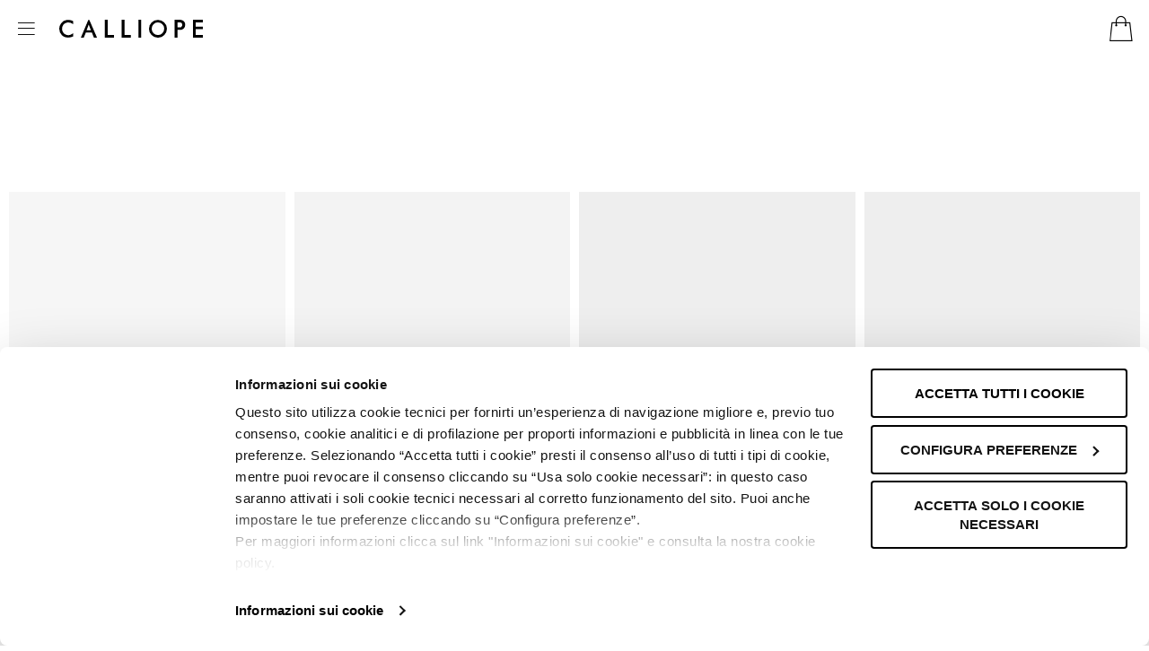

--- FILE ---
content_type: text/html; charset=UTF-8
request_url: https://www.calliope.style/fr-fr/femme/vetements/t-shirts/manches-courtes
body_size: 54049
content:
<!doctype html>
<html lang="fr">
    <head >
        <script>
    var LOCALE = 'fr\u002DFR';
    var BASE_URL = 'https\u003A\u002F\u002Fwww.calliope.style\u002Ffr\u002Dfr\u002F';
    var require = {
        'baseUrl': 'https\u003A\u002F\u002Fwww.calliope.style\u002Fstatic\u002Fversion1765874835\u002Ffrontend\u002FWebformat\u002Fcalliope2020\u002Ffr_FR'
    };</script>        <meta charset="utf-8"/>
<meta name="title" content="Calliope &gt; T-shirts - Manches courtes Donna online"/>
<meta name="robots" content="INDEX,FOLLOW"/>
<meta name="viewport" content="width=device-width, initial-scale=1"/>
<meta name="format-detection" content="telephone=no"/>
<meta name="apple-itunes-app" content="app-id=1483574161"/>
<meta name="google-play-app" content="app-id=style.calliope.calliope"/>
<meta name="p:domain_verify" content="315b97830c11404fa49b9c941c822a58"/>
<title>Calliope &gt; T-shirts - Manches courtes Donna online</title>
<link  rel="stylesheet" type="text/css"  media="all" href="https://www.calliope.style/static/version1765874835/_cache/merged/1052151547ce49e6b65bd683e1c65f76.min.css" />
<script  type="text/javascript"  src="https://www.calliope.style/static/version1765874835/_cache/merged/0562c9c05cdf9ee16ea0bab115ba9eff.min.js"></script>
<link  rel="canonical" href="https://www.calliope.style/fr-fr/femme/vetements/t-shirts/manches-courtes" />
<link  rel="icon" type="image/x-icon" href="https://www.calliope.style/media/favicon/default/favicon.png" />
<link  rel="shortcut icon" type="image/x-icon" href="https://www.calliope.style/media/favicon/default/favicon.png" />
<meta name="p:domain_verify" content="315b97830c11404fa49b9c941c822a58"/>
<style>
/*  da rimuovere post rilascio 54409 */
body.catalog-category-view:not(.page-layout-categorylanding) #maincontent {
    padding-top: var(--plp-list-offset) !important;
}
</style>        
<script>
    window.algoliaConfig = {"instant":{"enabled":true,"selector":".columns","isAddToCartEnabled":true,"addToCartParams":{"action":"https:\/\/www.calliope.style\/fr-fr\/checkout\/cart\/add\/","formKey":"my8buRAjvKJaVGel","redirectUrlParam":"uenc"},"infiniteScrollEnabled":true,"urlTrackedParameters":["query","attribute:*","index"],"isSearchBoxEnabled":false,"isVisualMerchEnabled":true,"categorySeparator":" \/\/\/ ","categoryPageIdAttribute":"categoryPageId","isCategoryNavigationEnabled":false,"hidePagination":false},"autocomplete":{"enabled":true,"selector":".algolia-search-input","sections":[],"nbOfProductsSuggestions":6,"nbOfCategoriesSuggestions":2,"nbOfQueriesSuggestions":2,"isDebugEnabled":false,"isNavigatorEnabled":true,"debounceMilliseconds":300,"minimumCharacters":2},"landingPage":{"query":"","configuration":"[]"},"recommend":{"enabledFBT":false,"enabledRelated":false,"enabledFBTInCart":false,"enabledRelatedInCart":false,"limitFBTProducts":6,"limitRelatedProducts":6,"limitTrendingItems":6,"enabledTrendItems":0,"trendItemFacetName":null,"trendItemFacetValue":null,"isTrendItemsEnabledInPDP":0,"isTrendItemsEnabledInCartPage":0,"isAddToCartEnabledInFBT":false,"isAddToCartEnabledInRelatedProduct":false,"isAddToCartEnabledInTrendsItem":false,"FBTTitle":"Frequently bought together","relatedProductsTitle":"Related products","trendingItemsTitle":"Trending items","addToCartParams":{"action":"https:\/\/www.calliope.style\/fr-fr\/checkout\/cart\/add\/","formKey":"my8buRAjvKJaVGel","redirectUrlParam":"uenc"}},"extensionVersion":"3.13.4","applicationId":"4QWEE07H07","indexName":"clpprod_calliope_fr_fr","apiKey":"M2NjODhjY2I3YjI3YTUxMzhkY2E5MTAxMDU2ZDRmMmNjZDA0M2UxOTIwMjg5ZDgwMGI5ZDU3Y2ZhNTVjOGU3M3RhZ0ZpbHRlcnM9","attributeFilter":[],"facets":[{"attribute":"categories","type":"disjunctive","label":"Cat\u00e9gories","searchable":"2","create_rule":"2"},{"attribute":"tdy_is_offer","type":"disjunctive","label":"Offres","searchable":"2","create_rule":"2"},{"attribute":"tdy_color_family","type":"disjunctive","label":"Couleur","searchable":"2","create_rule":"2"},{"attribute":"tdy_size","type":"disjunctive","label":"Taille","searchable":"2","create_rule":"2"},{"attribute":"tdy_sustainability_area","type":"disjunctive","label":"Mat\u00e9riaux Certifi\u00e9s","searchable":"2","create_rule":"2"},{"attribute":"tdy_collection","type":"disjunctive","label":"Collection","searchable":"2","create_rule":"2"},{"attribute":"tdy_line","type":"disjunctive","label":"Ligne","searchable":"2","create_rule":"2"},{"attribute":"tdy_material","type":"disjunctive","label":"Mat\u00e9riau","searchable":"2","create_rule":"2"},{"attribute":"tdy_fancy","type":"disjunctive","label":"Motif du tissu","searchable":"2","create_rule":"2"},{"attribute":"tdy_dgt_lifestyle","type":"disjunctive","label":"Occasion","searchable":"2","create_rule":"2"},{"attribute":"tdy_length","type":"disjunctive","label":"Longueur","searchable":"2","create_rule":"2"},{"attribute":"tdy_model","type":"disjunctive","label":"Mod\u00e8le","searchable":"2","create_rule":"2"},{"attribute":"tdy_fit","type":"disjunctive","label":"Ajustement","searchable":"2","create_rule":"2"},{"attribute":"tdy_sleeve","type":"disjunctive","label":"Type de manche","searchable":"2","create_rule":"2"},{"attribute":"tdy_detail","type":"disjunctive","label":"D\u00e9tail","searchable":"2","create_rule":"2"},{"attribute":"tdy_heel","type":"disjunctive","label":"Talon","searchable":"2","create_rule":"2"},{"attribute":"tdy_height_waist","type":"disjunctive","label":"Hauteur de taille","searchable":"2","create_rule":"2"},{"attribute":"tdy_neck","type":"disjunctive","label":"Col","searchable":"3","create_rule":"2"},{"attribute":"visual","type":"disjunctive","label":"visual","searchable":"3","create_rule":"2"},{"attribute":"fashion_world_clp","type":"disjunctive","label":"fashion_world","searchable":"3","create_rule":"2"},{"attribute":"tdy_trend","type":"disjunctive","label":"trend","searchable":"3","create_rule":"2"},{"attribute":"stagionalita","type":"disjunctive","label":"stagionalita","searchable":"3","create_rule":"2"},{"attribute":"tdy_year","type":"disjunctive","label":"ann\u00e9e","searchable":"3","create_rule":"2"},{"attribute":"tdy_commercial_category","type":"disjunctive","label":"cat\u00e9gorie commerciale","searchable":"3","create_rule":"2"},{"attribute":"in_stock","type":"disjunctive","label":"stock","searchable":"3","create_rule":"2"},{"attribute":"tdy_totalstock","type":"disjunctive","label":"quantita stock","searchable":"3","create_rule":"2"},{"attribute":"tdy_gender","type":"disjunctive","label":"Genre","searchable":"2","create_rule":"2"},{"attribute":"special_price","type":"disjunctive","label":"","searchable":"3","create_rule":"2"}],"areCategoriesInFacets":true,"hitsPerPage":28,"sortingIndices":[{"attribute":"price","sort":"asc","sortLabel":"Prix croissant","name":"clpprod_calliope_fr_fr_products_price_default_asc","label":"Prix croissant","ranking":["asc(price.EUR.default)","typo","geo","words","filters","proximity","attribute","exact","custom"]},{"attribute":"price","sort":"desc","sortLabel":"Prix d\u00e9croissant","name":"clpprod_calliope_fr_fr_products_price_default_desc","label":"Prix d\u00e9croissant","ranking":["desc(price.EUR.default)","typo","geo","words","filters","proximity","attribute","exact","custom"]},{"attribute":"teddy_firstenabled_date","sort":"desc","sortLabel":"Nouveaut\u00e9","name":"clpprod_calliope_fr_fr_products_teddy_firstenabled_date_desc","label":"Nouveaut\u00e9","ranking":["desc(teddy_firstenabled_date)","typo","geo","words","filters","proximity","attribute","exact","custom"]},{"attribute":"tdy_editorial_position","sort":"asc","sortLabel":"\u00c9ditorial","name":"clpprod_calliope_fr_fr_products_tdy_editorial_position_asc","label":"\u00c9ditorial","ranking":["asc(tdy_editorial_position)","typo","geo","words","filters","proximity","attribute","exact","custom"]}],"isSearchPage":true,"isCategoryPage":true,"isLandingPage":false,"removeBranding":false,"productId":null,"priceKey":".EUR.default","priceGroup":null,"origFormatedVar":"price.EUR.default_original_formated","tierFormatedVar":"price.EUR.default_tier_formated","currencyCode":"EUR","currencySymbol":"\u20ac","priceFormat":{"pattern":"%s\u00a0\u20ac","precision":2,"requiredPrecision":2,"decimalSymbol":",","groupSymbol":"\u202f","groupLength":3,"integerRequired":false},"maxValuesPerFacet":50,"autofocus":true,"resultPageUrl":"https:\/\/www.calliope.style\/fr-fr\/catalogsearch\/result\/","request":{"query":"","refinementKey":"","refinementValue":"","categoryId":"15756","landingPageId":"","path":"Femme \/\/\/ V\u00eatements \/\/\/ T-shirts \/\/\/ Manches courtes","level":3,"parentCategory":"Femme","childCategories":[],"url":"https:\/\/www.calliope.style\/fr-fr\/femme\/vetements\/t-shirts\/manches-courtes"},"showCatsNotIncludedInNavigation":true,"showSuggestionsOnNoResultsPage":true,"baseUrl":"https:\/\/www.calliope.style\/fr-fr","popularQueries":[],"useAdaptiveImage":false,"urls":{"logo":"https:\/\/www.calliope.style\/static\/version1765874835\/frontend\/Webformat\/calliope2020\/fr_FR\/Algolia_AlgoliaSearch\/images\/algolia-logo-blue.svg"},"cookieConfiguration":{"consentCookieName":"user_allowed_save_cookie","cookieAllowButtonSelector":"#btn-cookie-allow","cookieRestrictionModeEnabled":false,"cookieDuration":"15552000000"},"ccAnalytics":{"enabled":true,"ISSelector":".product-item .product-item-info","conversionAnalyticsMode":"place_order","addToCartSelector":".action.primary.tocart","orderedProductIds":[]},"isPersonalizationEnabled":true,"personalization":{"enabled":true,"viewedEvents":{"viewProduct":{"eventName":"Viewed Product","enabled":true,"method":"viewedObjectIDs"}},"clickedEvents":{"productClicked":{"eventName":"Product Clicked","enabled":true,"selector":".product-item .product-item-info","method":"clickedObjectIDs"},"productRecommended":{"eventName":"Recommended Product Clicked","enabled":false,"selector":".products-upsell .product-item","method":"clickedObjectIDs"}},"filterClicked":{"eventName":"Filter Clicked","enabled":true,"method":"clickedFilters"}},"analytics":{"enabled":true,"delay":"3000","triggerOnUiInteraction":"1","pushInitialSearch":"0"},"now":1768953600,"queue":{"isEnabled":false,"nbOfJobsToRun":5,"retryLimit":3,"nbOfElementsPerIndexingJob":50000},"isPreventBackendRenderingEnabled":true,"translations":{"to":"\u00e0","or":"ou","go":"Go","popularQueries":"You can try one of the popular search queries","seeAll":"Voir tous les produits","allDepartments":"Tous les d\u00e9partements","seeIn":"Voir les produits dans","orIn":"ou dans","noProducts":"Aucun r\u00e9sultat pour","noResults":"Aucun r\u00e9sultat","refine":"Refine","selectedFilters":"Selected Filters","clearAll":"Tout effacer","previousPage":"Page pr\u00e9c\u00e9dente","nextPage":"Page suivante","searchFor":"Search for products","relevance":"Pertinence","categories":"Cat\u00e9gories","products":"Produits ","suggestions":"Suggestions","searchBy":"Search by","searchForFacetValuesPlaceholder":"Search for other ...","showMore":"Show more products","searchTitle":"Search results for","placeholder":"Recherche","addToCart":"Ajouter au panier"},"tdy_colors_by_label":{" ":" ","Argent":"AG","Noir":"NR","Blanc":"BN","Bleu":"BL","Orange":"AR","Bleu ciel":"AZ","Beige":"BG","Fuchsia":"FX","Jaune":"GL","Gris":"GR","Ind\u00e9fini":"IN","Marron":"MR","M\u00e9tal":"MT","Multicolore":"MU","Neutre":"NN","Or":"OR","Rose":"RA","Rouge":"RS","Turquoise":"TR","Une variante":"VA","Vert":"VD","Violet":"VL","Vert clair":"VR","Vert fonc\u00e9":"VS"},"tdy_mainimg_aspectratio":0.72,"tdy_log_level":"debug","tdy_is_shop_window":false,"tdy_is_hide_price":false,"tdy_emptyresults_url":"https:\/\/www.calliope.style\/fr-fr\/catalogsearch\/result\/?q=__empty__","tdy_attributes_metadata":{"tdy_color_family":{"collapsible":false},"tdy_size":{"collapsible":false},"tdy_online_only":{"collapsible":false},"tdy_is_offer":{"toggle":true,"label":"Show offers"}},"tdy_attribute_positions":{"tdy_color_family":{" ":0,"Argent":1,"Noir":2,"Blanc":3,"Bleu":4,"Orange":5,"Bleu ciel":6,"Beige":7,"Fuchsia":8,"Jaune":9,"Gris":10,"Ind\u00e9fini":11,"Marron":12,"M\u00e9tal":13,"Multicolore":14,"Neutre":15,"Or":16,"Rose":17,"Rouge":18,"Turquoise":19,"Une variante":20,"Vert":21,"Violet":22,"Vert clair":23,"Vert fonc\u00e9":24},"tdy_size":{" ":0,"35-38":1,"39-42":224,"3":5,"4":6,"5":7,"6":9,"7":10,"8":12,"9":14,"10":15,"11":16,"12":17,"13":18,"27":19,"28":21,"29":24,"30":29,"31":34,"32":39,"33":44,"34":49,"35":55,"36":62,"32 EU":61,"37":66,"38":74,"34 EU":73,"39":77,"40":84,"36 EU":94,"41":87,"38 EU":107,"42":95,"43":100,"40 EU":119,"44":108,"45":112,"42 EU":128,"46":120,"44 EU":131,"46 EU":144,"48 EU":151,"50 EU":157,"52 EU":161,"54 EU":162,"56 EU":164,"80":165,"85":167,"90":169,"95":171,"100":173,"105":175,"110":177,"115":179,"120":181,"125":182,"130":183,"20-21":184,"21-22":185,"22-23":186,"23-24":188,"24-25":189,"24-36":192,"25-26":195,"26-27":197,"27-28":200,"28-29":202,"29-30":205,"30-31":206,"31-32":209,"33-34":213,"34-35":214,"35-36":217,"36-37":218,"37-38":221,"38-39":222,"39-40":223,"40-41":225,"41-42":226,"42-43":227,"43-44":228,"43-46":229,"44-45":230,"45-46":231,"46-47":232,"47-48":233,"48-49":234,"49_6":235,"49_8":236,"49-50":237,"50-51":238,"81_10":239,"EU 70":240,"EU 75":241,"EU 80":242,"EU 85":243,"EU 90":244,"0-2":245,"0-3":246,"0-6":248,"3-6":249,"4-6":287,"6-12":252,"9-12":253,"12-18":256,"18-24":259,"1-1.5":260,"1-2":269,"2-3":270,"2-4":272,"3-4":277,"3-5":278,"4-5":286,"5-6":288,"5-7":290,"6-7":299,"6-8":301,"6-9":303,"7-8":304,"8-9":312,"8-10":316,"9-10":317,"10-11":324,"10-12":327,"10-13":328,"11-12":329,"11-13":331,"12-13":336,"13-14":337,"14+":343,"3XS":346,"XXS":352,"XX\/XS":353,"XS":362,"XS\/S":363,"S":378,"S\/M":379,"M":395,"M\/L":396,"L":410,"L\/XL":411,"XL":421,"XL\/2X":422,"XL\/XX":423,"XXL":430,"2XL":432,"2XL\/3":433,"3XL":440,"3XL\/4":442,"4XL":445,"5XL":448,"6XL":449,"TU":451,"TUCUR":452,"1B":453,"70 B":456,"1C":457,"70 C":459,"2B":460,"75 B":465,"2C":466,"75 C":469,"3B":470,"80 B":475,"3C":476,"80 C":480,"80 D":481,"3E":482,"4B":483,"85 B":488,"4C":490,"85 C":494,"4D":495,"85 D":496,"4E":497,"5B":498,"90 B":503,"5C":505,"90 C":507,"5D":508,"90 D":509,"5E":510,"6D":511,"6E":512},"tdy_sustainability_area":{" ":0,"Mat\u00e9riau organique":1,"Mat\u00e9riaux recycl\u00e9s":2,"Zero gaspillage":3,"Viscose certifi\u00e9e":4,"Lin certifi\u00e9":5,"Mat\u00e9riau certifi\u00e9":6},"tdy_collection":{" ":0,"Ligne de logo":1,"Ligne active":2,"Basique":3,"Barbie":4,"Let's Party":5,"Ligne nuptiale":6,"Atelier":7,"Bantoa":8,"Sportif":9,"Occasionnel":10,"Jour de cong\u00e9":11,"Officiel":12,"Tous les jours":13,"Urbain":14,"Occasion":15,"Tenue d'int\u00e9rieur":16,"Exclusivit\u00e9 en ligne":17},"tdy_line":{" ":0,"Curvy":1,"C\u00e9r\u00e9monie":2,"Mode nuptiale":3,"Menue":4,"Maternit\u00e9":5,"Grand":6,"Active":7,"Beachwear":8,"Z\u00e9ro d\u00e9chet":9},"tdy_material":{" ":0,"Nylon":1,"M\u00e9lange de coton":2,"Cuir":3,"M\u00e9lange de polyester":4,"Effet su\u00e8de":5,"Fausse fourrure":6,"Cachemire":84,"Laine":8,"Polypropyl\u00e8ne":9,"Polycoton":10,"Fourrure":11,"N\u00e9opr\u00e8ne":12,"Coton":13,"Lin":14,"Faux cuir":15,"Polyester":16,"Ac\u00e9tate":17,"Toile":18,"Chenille":19,"Cr\u00eape":20,"Crochet":21,"Peau de daim":22,"Toile de coton":23,"Cuir \u00e9cologique":24,"Fourrure \u00e9cologique":25,"Peluche":26,"Flanelle":27,"Moleskine":28,"Georgette":29,"Caoutchouc":30,"Interlock":31,"Denim":32,"Denim extensible":33,"Jersey":34,"Jersey extensible":35,"Jersey flamm\u00e9":36,"Jersey l\u00e9ger":37,"Jersey biologique l\u00e9ger":38,"Lurex":39,"Tricot":40,"M\u00e9tal":41,"Microfibre":42,"Modal":43,"Mousseline":44,"Ottoman":45,"Oxford":46,"Paille":47,"Polaire":48,"Piquet":49,"Dentelle":50,"Plastique":51,"Polyviscose":52,"Popeline":53,"Raphia":54,"Satin":55,"Broderie anglaise":56,"\u00c9ponge":57,"Impression plastifi\u00e9e":58,"Taffetas":59,"Tissu c\u00f4tel\u00e9":60,"Tissu extensible":61,"Tissu fin":62,"Tissu \u00e9pais":63,"Tissu maille Milano":64,"Tissu enduit":65,"Tweed":66,"Serg\u00e9":67,"Effet velours":68,"Velours c\u00f4tel\u00e9":69,"Velours":70,"Vinyle":71,"Viscose":72,"Viscose extensible":73,"Voile":74,"100% Coton":75,"Synth\u00e9tique":76,"Tulle":77,"Pull tricot\u00e9":78,"Effet fourrure":79,"Mousseline de soie":80,"Tricot lisse":81,"Diverses fibres":82,"Soie":83,"Lyocell":85,"Similicuir":86,"Satin\u00e9":87,"Coton ramie":88,"M\u00e9lange de laine":89,"M\u00e9lange de viscose":90},"tdy_fancy":{" ":0,"Bon ton":1,"Disney":2,"Moto":3,"Pop 80":4,"Punk":5,"Rock":6,"Safari":7,"Sport":8,"Swarosky":9,"Ethnique":10,"Tie Dye":11,"Mod\u00e8le de tissu":12,"All-over":13,"Pois":14,"Fleurs all-over":15,"Carreaux":16,"D\u00e9chirures":17,"Pois all over":18,"Lettrage":19,"\u00c9toiles all-over":20,"Imprim\u00e9s":21,"Uni":22,"Tresses":23,"Petits animaux":24,"Rayures fines":25,"Animaux":26,"Chevrons":27,"Animalier":28,"40's":29,"50's":30,"60's":31,"70's":32,"Appliques clout\u00e9es":33,"Appliques scintillantes":34,"Fronces":35,"Aviateur":36,"Azt\u00e8que":37,"Volants":38,"Bandes":39,"Bandes all-over":40,"Bandes multicolores":41,"Logo basique":42,"Deux tissus":43,"Bicolore":44,"Color block":45,"Motif color block":46,"Clout\u00e9":47,"Bouton bijou":48,"Boutons":49,"Dessin anim\u00e9":50,"Cha\u00eene":51,"Cr\u00e9oles":52,"Chic":53,"Impression de coll\u00e8ge":54,"Coquillages":55,"Corde":56,"C\u0153urs":57,"Damas":58,"Degrad\u00e9":59,"Denim":60,"Motif africain":61,"Motif all-over":62,"Motif et uni":63,"Motif fleuri":64,"Motif optique":65,"Papillons":66,"Mode":67,"Arc":68,"Fleuri":69,"Fleur":70,"Fleurs":71,"Grandes fleurs":72,"Petites fleurs":73,"Fluorescent":74,"Franges":75,"Frapp\u00e9":76,"Fruits":77,"Bande dessin\u00e9e":78,"G\u00e9om\u00e9trique":79,"Paillettes":116,"Gothique":81,"Hawa\u00ef":82,"Inserts":83,"Inserts en laine":84,"Inserts en cuir":85,"Inserts en fourrure":86,"Inserts en dentelle":87,"Inserts en tissu":88,"Incrustations":89,"Tress\u00e9":90,"Cuir tress\u00e9":91,"D\u00e9chir\u00e9":92,"Japon":93,"Jaquard":94,"Dentelle":126,"Stratifi\u00e9":96,"Bois":97,"Logo":98,"Logomania":99,"Brillant":100,"Macram\u00e9":101,"Marine":102,"Matelass\u00e9":103,"Pomme":104,"M\u00e9lange":105,"M\u00e9lange Focus":106,"Effet luminescent":107,"M\u00e9tallique":108,"Motif camouflage":109,"Motif marine":110,"Montagne":111,"Multicolore":112,"Musique":113,"Chiffres":114,"Motif de l'Est":115,"\u00c9cusson":117,"\u00c9cusson d'universit\u00e9":118,"\u00c9cusson brillant":119,"Patchwork":120,"Nacr\u00e9":121,"Perles":122,"Pierres":123,"Imprim\u00e9 serpent":124,"Plume":125,"Pompon":127,"Prince-de-Galles":128,"Profil\u00e9s Lurex":129,"Broderie":130,"Broderie et clous":131,"Broderie brillante":132,"Broderie du Mexique":133,"Rayure bicolore":134,"Rayures multicolores":135,"Rayures et imprim\u00e9s":136,"Ray\u00e9":137,"Rayures":138,"Rayures avec impression":139,"Rayures mode":140,"Rayures en lurex":141,"Rayures marines":142,"Rayures en dentelle":143,"Rayures et pois":144,"Rayures et caract\u00e8res":145,"Uni et rayures":146,"Romantique":147,"Losanges":148,"Rouches":149,"Royaut\u00e9s":150,"Cercle":151,"Broderie anglaise":152,"Daim":153,"Esquisses":154,"Tartan":155,"Tartan Lurex argent":156,"Tartan Lurex bronze":157,"Tartan Lurex dor\u00e9":158,"\u00c9criture Calliope":159,"\u00c9criture logo":160,"\u00c9criture Terranova":161,"\u00c9criture focus Terranova":162,"\u00c9criture TRN GIRL":163,"Lettres et imprim\u00e9s mode":164,"Lettres mode":165,"Lettres n\u00e9on":166,"Lettres paillet\u00e9es":167,"Lettres I love":168,"Lettres brillantes":169,"Lettres focus brillantes":170,"Lettres et impressions brillantes":171,"Lettrage de chiffres":172,"Lettres d'\u00e9cusson":173,"Lettres focus \u00e9cusson":174,"Lettres pop":175,"Lettrage simple":176,"\u00c9cole":177,"Serpent":178,"D\u00e9grad\u00e9":179,"Sourire":180,"Sujet":181,"Rev\u00eatement":182,"Lurex \u00e0 chevrons argent\u00e9s":183,"Lurex \u00e0 chevrons bronze":184,"Lurex \u00e0 chevrons dor\u00e9s":185,"Bracelets de sport":186,"Sport nautique":187,"Sport basique chic":188,"Sport universit\u00e9":189,"Sport double":190,"Mode sport":191,"Sport glamour scintillant":192,"Sport Hawa\u00ef":193,"Sport scintillant":194,"Lettrage sportif":195,"\u00c9ponge":196,"Presse":197,"Imprim\u00e9 animal":198,"Impression des ann\u00e9es 50":199,"Impression des ann\u00e9es 60":200,"Imprim\u00e9 poup\u00e9e":201,"Imprim\u00e9 drapeau":202,"Imprim\u00e9 bouche":203,"Imprim\u00e9 ville":204,"Imprim\u00e9 Coca Cola":205,"Imprim\u00e9 couverture":206,"Imprim\u00e9 couronne":207,"Imprim\u00e9 c\u0153ur":208,"Imprim\u00e9 dandy":209,"Imprim\u00e9 Devoree":210,"Imprim\u00e9 papillons":211,"Impression plastifi\u00e9e":212,"Imprim\u00e9 pirate":213,"Imprim\u00e9 robot":214,"Imprim\u00e9 rock":215,"Imprim\u00e9 \u00e9toiles":216,"Imprim\u00e9 tigre":217,"Imprim\u00e9 z\u00e9br\u00e9":218,"Imprim\u00e9 all-over":219,"Imprim\u00e9 disco":220,"Imprim\u00e9 et \u00e9critures":221,"Imprim\u00e9 focus":222,"Imprim\u00e9 scintillant":223,"Imprim\u00e9 mixte":224,"Imprim\u00e9 No\u00ebl":225,"Imprim\u00e9 Renaissance":226,"Imprim\u00e9 simple":227,"Imprim\u00e9 amusant":228,"Imprim\u00e9 sport":229,"\u00c9toiles":230,"Petites \u00e9toiles":231,"Armoiries":232,"D\u00e9chirure":233,"Strass":234,"Rue":235,"Street focus":236,"Froiss\u00e9":237,"Surf":238,"Surf Hawa\u00ef":239,"D\u00e9coupe":240,"Poche biais":241,"Poches":242,"Poches plaqu\u00e9es":243,"Grandes poches":244,"Tennis":245,"Cr\u00e2nes":246,"Tissus textur\u00e9s":247,"Couleur unie basique":248,"Bonbons couleur unie":249,"Couleur unie doubl\u00e9e":250,"Couleur unie mode":251,"Focus couleur unie":252,"Jean uni":253,"Jersey uni":254,"Maxi couleur uni":255,"Profil\u00e9s en lurex de couleur unie":256,"Tressage de couleur unie":257,"\u00c9cussons":258,"Ajour\u00e9":259,"Transparent":260,"Transversal":261,"Focus tressage":262,"Trois dimensions":263,"Tropical":264,"Crochet":265,"Vanis\u00e8":266,"Cuir verni":267,"Verre":268,"Vichy":269,"Z\u00e8bre":270,"Zigzag":271,"Arabesque":272,"Basique":273,"Motif ethnique":274,"Motif figuratif":275,"Motif g\u00e9om\u00e9trique":276,"Motif lettrage":277,"Motif patchwork":278,"Motif pois":279,"Motif ligne":280,"G\u00e9n\u00e9rique":281,"\u00c9checs":282,"Camouflage":283,"Brod\u00e9":284,"Ornements":285},"tdy_dgt_lifestyle":{" ":0,"D\u00e9contract\u00e9":1,"C\u00e9r\u00e9monie":2,"Formel et professionnel":3,"Soir\u00e9e":4,"Cocktail":5,"Sportif":6,"Occasion sp\u00e9ciale":7,"Temps libre":8,"Branch\u00e9":9,"Urbain":10,"Du jour":11,"Pour le bureau":12,"Pour voyager":13,"De mari\u00e9e":14,"Tenue d'int\u00e9rieur":15,"Pour tous les jours":16,"Pour la plage":17},"tdy_length":{" ":0,"Longueur genou":1,"Longueur maxi":2,"Longueur midi":3,"Longueur mini":4,"Longueur trois quarts":5,"Court":6,"Longuette":7,"Long":8,"Longueur normale":9},"tdy_model":{" ":0,"Cinq poches":1,"Robe gilet":2,"Robe en polaire":3,"Botte amphibie":4,"Anorak":5,"Avec fermeture \u00e9clair":6,"Nuisette":7,"Baguette":8,"Push up":9,"Chaussures ballerines":10,"Gu\u00eapi\u00e8re":11,"Baseball":12,"Basique":13,"Panier":14,"Sac Boston":15,"Bonnet":42,"Bermuda":17,"Motard":18,"Blazer":19,"Robe gainante":20,"Bomber":21,"Sac \u00e0 main":22,"Moulant":23,"Top soutien-gorge":24,"Soutien gorge sans armatures":25,"Br\u00e9silien":26,"Bouton-rabattu":27,"Capuche":28,"Cargo":29,"Fermeture chemise":30,"Chemisier":31,"Chinos":32,"Veste en cuir de motard":33,"Fermer":34,"Ras du cou":35,"Short de cycliste":36,"Classique":37,"Pochette":180,"Avec fl\u00e9chettes":39,"Casquette plate":40,"Corolla":41,"D\u00e9collet\u00e9":43,"D\u00e9construit":44,"Crois\u00e9":55,"Bandeau":161,"Ceinture":192,"Veste de campagne":48,"Gaucho":49,"Gilet":50,"Col ras du cou":51,"Veste l\u00e9g\u00e8re":52,"Veste":53,"Rembourr\u00e9":54,"Tongs":56,"Pantalon de jogging":57,"Combinaison":58,"Kick flare":59,"Casquette":60,"Mom":62,"Montgomery":63,"Mule":64,"Palazzo":65,"Coupe Palazzo":66,"Ballon":67,"Sac en papier":68,"Par\u00e9o":69,"Parka":70,"P\u00e9plum":71,"String":72,"Plis":73,"Couette":74,"Couette motard":75,"Pliss\u00e9":76,"Poncho":77,"Sacoche":78,"Robe d'\u00e9t\u00e9":79,"Chandail":80,"Station touristique":81,"Ringer":82,"Cercle":83,"Sabot":84,"Saharienne":85,"Salopette":86,"Sandale":87,"Robe salopette":88,"Seau":89,"Demi-cercle":90,"Sac Shopper":91,"Patineuse":92,"\u00c0 enfiler":93,"Sans manches":94,"Chaussure de sport":95,"\u00c9paule large":96,"Bottines":97,"\u00c9vas\u00e9":98,"Robe T-shirt":99,"Bord large":100,"Fourre-tout":101,"Sac \u00e0 bandouli\u00e8re":102,"Trap\u00e8ze":103,"Robe tube":104,"Taille haute":105,"Vogatore":106,"Sac \u00e0 dos":107,"Semelle compens\u00e9e":108,"Parachute":109,"Manteau":110,"Fourrure synth\u00e9tique":111,"Jupe pantalon":112,"Jupe":113,"Robe corset":114,"Tee-shirts":115,"Effet peau de mouton":116,"Blouson":267,"Chemise":143,"Sherpas":119,"Jegging":120,"Bouffant":121,"Jambe large":122,"Pantalon de sport":123,"Pantalon":124,"Boxeurs":125,"Slips":126,"Culotte":127,"Pyjamas":128,"Culotte sculptante":129,"Soutien-gorge pigeonnant":130,"Soutien-gorge triangle":131,"Haut de Sous-v\u00eatement":132,"Body":133,"Cardigan":218,"Jeans":135,"Shorts":136,"Leggings":137,"Push-up":138,"Bustiers":139,"Robe":140,"Robe patineuse":141,"Robe bandeau":142,"D\u00e9bardeur":144,"Haut":145,"Gants":146,"Foulard":185,"Chaussettes":148,"Collants":149,"Oreillettes":150,"Botte":208,"Portefeuille":152,"Parapluie":153,"Robe chemise":154,"Cagoule":155,"Couverture":156,"Mocassin":157,"Attache-cheveux":160,"Chapeau Baker Boy":162,"Tour de cou":163,"Botte de combat":164,"Pull":165,"Boyfriend jeans":166,"Tranch\u00e9e":167,"Chemise de nuit":178,"Un manteau de poussi\u00e8re":169,"Cardigan cache-c\u0153ur":170,"\u00c9clater":171,"Pantalon cigarette":172,"Culottes":173,"Pantalon ballon":174,"Chemise de travail":175,"Robe \u00e9paules d\u00e9couvertes":176,"Corsage":177,"Soutien-gorge pr\u00e9form\u00e9":179,"Collier":181,"Bracelet":182,"Des boucles d'oreilles":183,"Anneaux":184,"Pashmina":186,"Au genou":187,"Chapeau bob":188,"Titulaire de la carte":189,"Sac de sport":260,"Couvre-t\u00e9tons":191,"Boucles d'oreilles":193,"Pinces \u00e0 cheveux":194,"Casquette marini\u00e8re":195,"Bas parisiens":196,"Manches":197,"Haut corset":198,"Crochet de soutien-gorge":199,"jean ample":200,"Veste marine":201,"Gobelets adh\u00e9sifs":202,"Crochets de croisement":203,"Bande de corps":204,"Chaussures":205,"Cravate":206,"Chapeau":207,"Mitaine":209,"Short avec legging":210,"A vol\u00e9":211,"Sac d'\u00e9paule":212,"Robe ample":213,"Costume d'affaires":214,"Travers\u00e9e sup\u00e9rieure":215,"Autocollants pour le visage":216,"Jupe crayon":217,"Hausser les \u00e9paules":219,"Cappetta":220,"Pantalon carotte":221,"Corset":222,"Robe veste":223,"A-line":224,"Robe portefeuille":225,"Jupe portefeuille":226,"Mini robe":227,"Robe sir\u00e8ne":228,"Robe style empire":229,"Robe pliss\u00e9e":230,"Robe Atelier":231,"Robe avec fente":232,"Robe avec tra\u00eene":233,"Veste ouverte":234,"Veste \u00e0 un bouton":235,"Veste \u00e0 deux boutons":236,"Robe de poup\u00e9e":237,"Jean ample":238,"Collants avec porte-jarretelles":239,"Collants gainants":240,"Mains en l'air":241,"Jupe sir\u00e8ne":242,"Robe \u00e0 nouer":243,"Short de sport":244,"Short en jean":245,"Jupe cargo":246,"Bol\u00e9ro":247,"Menuisier":248,"Dad fit pants":249,"Caftan":250,"Kimono":251,"Capri":252,"Tondu":253,"Veste de financier":254,"Bustier":255,"Estuche de maquillaje":256,"Bretelles transparentes":257,"Serviette de sport":258,"Des lunettes de soleil":259,"\u00c9pingle":261,"Sangle pour t\u00e9l\u00e9phone portable":262,"Cha\u00eene de lunettes":263,"Ajustement du canon":264,"Robe crois\u00e9e":265,"Robe arabe":266,"Pantalon trompette":268,"Lani\u00e8re":269,"Droit":270,"Maigre":271,"Veste imperm\u00e9able":272,"Pantagonne":273,"Jupe ballon":274,"Mini jupe":275,"Bracelet de cheville":276,"Bottes texanes":277,"Serviette de plage":278,"Capetta":279,"Slingback":280,"Mules":281,"Espadrilles":282,"Trolley":283,"Robe fourreau":284,"Bikini":285,"Bandana":286,"Chaussures frioulanes":287,"Tenue militaire":288,"Serviette":289,"Peigne":290,"Ruban adh\u00e9sif":291,"Slip hipster":292,"Boite \u00e0 bijoux":293,"Noeud papillon":294,"Porte-lunettes":295,"Chaussons":296,"Bretelles de soutien-gorge":297,"Trousse":298,"Semelles en gel":299,"Sac de protection":300,"Relaxed":301,"Costume de carnaval":302,"Pinces":303,"Sac cylindrique":304,"Sac hobo":305,"Ventilateur":306,"Sac isotherme":307,"Maillot de bain une pi\u00e8ce":308,"Chapeau Gond":309,"Savon liquide":310,"Recharge de parfum":311,"Accessoires cheveux":312,"Masque visage":313,"Cr\u00e8me DD":314,"Parfum":315,"Baume \u00e0 l\u00e8vres":316,"Cr\u00e8me pour les mains":317,"Cr\u00e8me pour les pieds":318,"Eau micellaire":319,"Cr\u00e8me contour des yeux":320,"Set manucure":321,"Coffret soins du corps":322,"Flacons de voyage":323,"Brume pour le corps":324,"Set maquillage":325,"Coffret beaut\u00e9":326,"Surchemise":327,"Sac de plage":328,"Maillot une pi\u00e8ce":329,"Porte-cl\u00e9s":330,"Manchettes de soins de la peau":331,"Coupe ajust\u00e9e":332,"Longuette":333,"Jupe fendue":334,"Jupe asym\u00e9trique":335,"Bootcut":336,"Worker":337,"Lunettes":338},"tdy_fit":{" ":0,"Ample":3,"Moulante ":2,"R\u00e9duite":4,"Crop":5,"Maxi":6,"Souple":7,"Oversize":8,"Normale":9,"Relaxed":10,"Cintr\u00e9e":11,"Skinny":12,"Slim":13,"Superskinny":14,"Coupe ample":15,"Coupe courte":16,"Coupe maxi":17,"Coupe oversize":18,"Coupe normale":19,"Coupe cintr\u00e9e":20,"Coupe skinny":21,"Coupe slim":22,"Coupe super-skinny":23,"Coupe extensible":24,"Coupe g\u00e9n\u00e9rale":25,"Coupe occidentale":26},"tdy_sleeve":{" ":0,"Manche cape":1,"Manches courtes":24,"Manches courtes et larges":3,"Manches courtes avec lacets":4,"Manches courtes en tulle":5,"Manches courtes gigot":6,"Manches longues":7,"Manches longues avec poignets":8,"Manches longues et larges":9,"Manches longues fronc\u00e9es":10,"Manches longues avec lacets":11,"Manches longues avec fermeture \u00c9clair":12,"Manches longues \u00e9vas\u00e9es":13,"Manches longues en tulle":14,"Manches longues gigot":15,"Manches chauve-souris":16,"Manches retrouss\u00e9es":17,"Manches bouffantes":18,"Sans manches":19,"Manches trois-quarts":20,"Manches raglan":21,"Manches cape":22,"Manches cape flottantes":23,"Manches lanterne":25,"Avec \u00e9paulettes":26,"Manches kimono":27,"Manches dolman":28,"Manches Bishop":29,"Manches papillon":30,"Manches \u00e0 volants":31,"Manches ajust\u00e9es":32,"Manches \u00e9paules d\u00e9nud\u00e9es":33,"Manches amovibles":34,"Une \u00e9paule":35,"Sans bretelles":36},"tdy_detail":{" ":0,"Tressage":1,"Boucles":2,"Applications":3,"Volants":4,"Bandes":5,"D\u00e9coupes":6,"Double face":7,"Flocon":8,"Franges":9,"Briller":10,"Glands":11,"Paillettes":12,"Correctifs":13,"Perles":14,"Fl\u00e9chettes":15,"Plumes":16,"Pompons":17,"Broderie":18,"Rouch\u00e9":19,"Goujons":20,"Boutons bijoux":21,"Lacets":22,"Ajour\u00e9":23,"Transparent":24,"Crocheter":25,"D\u00e9chir\u00e9s":26,"Tulle":27,"Dentelle":28,"Cha\u00eene":29,"Ceinture":33,"Bijou":31,"Anneaux":32,"\u00c9pingle":34,"Sangallo":35,"Pendentifs":36,"Volant":37,"Strass":38},"tdy_heel":{" ":0,"Sans talon":1,"Talon moyen":2,"Talon haut":3,"Chaussure plate":4},"tdy_height_waist":{" ":0,"Haute":1,"Moyenne":2,"Basse":3},"tdy_neck":{" ":0,"Col rond":1,"D\u00e9collet\u00e9 en forme de c\u0153ur":2,"D\u00e9collet\u00e9 asym\u00e9trique":3,"Col haut":21,"Encolure en V":5,"Encolure carr\u00e9e":6,"Encolure en U":7,"Col \u00e0 anneaux":8,"Encolure classique":9,"Encolure bandeau":10,"Encolure ras du cou":11,"Encolure bijou":12,"Col Mao":13,"Col roul\u00e9":14,"Col zipp\u00e9":15,"Col ch\u00e2le":16,"Col ras du cou":17,"Col polo":18,"Encolure bateau":19,"Encolure en trou de serrure":20,"Encolure d\u00e9gag\u00e9e":22,"Encolure tunisienne":23,"Dos nu":24,"Col \u00e0 capuche":25,"Encolure boutonn\u00e9e":26,"Autre":27},"visual":{" ":0,"Parete":1,"Centrale":2,"Considerati come centrali":3,"Trasversale":4,"Exclusive":5,"Outlet":6},"fashion_world_clp":{" ":0,"Accessori":1,"Casual":2,"Daily":3,"Day off":4,"Denim":5,"Formal":6,"Glamour":7,"Let's party":8,"Non gestito":9,"Occasione":10,"Special occasion":11,"Sport":12,"Sporty":13,"Trasversale":14,"Trendy":15,"Urban":16,"Basic":17,"Intimo e Notte":18},"tdy_trend":{" ":0,"70'S TRENDY 1":1,"Accessori":2,"ACCESSORI 1":3,"ACCESSORI 2":4,"ACCESSORI REGULAR":5,"ACTIVE A1":6,"ACTIVE A2":7,"ACTIVE GIRL":8,"ACTIVE P1":9,"ACTIVE P2":10,"ALOHA BREEZE":11,"ALOHA BREEZE BIG":12,"AMALFI ELEGANCE":13,"AMERICAN PREPPY":14,"APRES-SKI":15,"ARID TREASURES":16,"ARID TREASURES BIG":17,"ARTISAN":18,"ARTISAN BIG":19,"ASIAN":20,"AUTUMN IN LA":21,"BACK TO OFFICE":22,"BACK TO OFFICE BIG":23,"BACK TO SCHOOL FOR BADDIES":24,"BASICO 1":25,"BASICO 2":26,"BASICO 2 BIS":27,"BASICO PROGETTO 1":28,"BASICO PROGETTO 2":29,"BEACHWEAR E1":30,"BEACHWEAR E2":31,"BIARRITZ":32,"BLACK BLEND":33,"BLUE LINE":34,"BLUE PROFILE":35,"BOHEMIAN":36,"BOHEMIAN BIG":37,"BOHEMIEN INDIA":38,"BOHO CHIC":39,"BOHO CHIC BIG":40,"BRIT STYLE":41,"BRIT STYLE BIG":42,"BROOKLYN GANG":43,"BUCOLIC":44,"BURNING SUMMER":45,"CALLIOPE STUDIO":46,"CALLIOPE STUDIO 2":47,"CALLIOPE STUDIO 2 BIG":48,"CALLIOPE STUDIO BIG":49,"CAMDEN GIRL":50,"CAMPUS HERITAGE":51,"Casual":52,"CASUAL A1":53,"CASUAL A2":54,"CASUAL A2 BIG":55,"CASUAL A3":56,"CASUAL A3 BIG":57,"CASUAL E1":58,"CASUAL E1 BIG":59,"CASUAL E2":60,"CASUAL E2 BIG":61,"CASUAL E3":62,"CASUAL E3 BIG":63,"CASUAL I1":64,"CASUAL I1 BIG":65,"CASUAL I2":66,"CASUAL I2 BIG":67,"CASUAL I3":68,"CASUAL I3 BIG":69,"CASUAL P1":70,"CASUAL P1 BIG":71,"CASUAL P2":72,"CASUAL P2 BIG":73,"CASUAL P3":74,"CASUAL P3 BIG":75,"CELEBRITY":76,"CENTRALE":77,"CENTRALE 1":78,"CENTRALE 1 ESTATE":79,"CENTRALE 2":80,"CENTRALE 2 ESTATE":81,"CENTRALE 3":82,"CENTRALE 4":83,"CENTRALE KID":84,"CENTRALE KID 1":85,"CENTRALE KID 2":86,"CERIMONIA E1":87,"CERIMONIA E1 BIG":88,"CERIMONIA P1":89,"CERIMONIA P1 BIG":90,"CERIMONIA P2":91,"CERIMONIA P2 BIG":92,"CHARACTERS":93,"CHIC & FANCY":94,"CHIC RUSTIC":95,"CHIC RUSTIC BIG":96,"CHRISTMAS":97,"CHRISTMAS TIME":98,"CHROMATIC TAILORING":99,"CHRONOTHERAPY":100,"CITY BALLET":101,"CITY IN THE SUMMER":102,"CITY MOUNTAIN":103,"CITY MOUNTAIN BIG":104,"CITY URBAN 1":105,"CITY URBAN 2":106,"CLUB TROPICANA":107,"COLLEGE":108,"COLOR VIBES 1":109,"COLOR WAVES":110,"COLOURFUL STANDARDS":111,"Continuativi":112,"CONTINUATIVO":113,"COOL MOMENTS":114,"COTE D'AZUR":115,"COTE D'AZUR BIG":116,"COTTAGE":117,"COUNTRY LADY":118,"COUNTRY LADY BIG":119,"COWBOY KILLER":120,"COWBOY KILLER BIG":121,"CRAFT CHIC":122,"CRAFT CHIC BIG":123,"CRAFT VOYAGER":124,"CRAFT VOYAGER BIG":125,"CRAFTED RURAL":126,"CRAFTED RURAL BIG":127,"CRYSTAL":128,"CUTE EXPLORER":129,"CUTE EXPLORER BIG":130,"CUTE&WILD":131,"CUTE&WILD BIG":132,"Daily":133,"DAISIES":134,"DAISIES SAFARI":135,"Day off":136,"DENIM":137,"DRAGON EAST 1":138,"DRAGON EAST 2":139,"EARTHY":140,"EASY ELEGANT":141,"EASY ELEGANT BIG":142,"ELECTRIC SOUND":143,"ELEVATE SIMPLICITY":144,"ELEVATE SIMPLICITY BIG":145,"EPIC GODDES":146,"ESSENCE":147,"ESSENCE BIG":148,"ESSENTIAL ATTITUDE":149,"ETHNIC BLING":150,"ETHNIC BOHO":151,"ETHNIC BOHO BIG":152,"ETHNIC COLORS":153,"EVERYDAY ELEGANCE 1":154,"EVERYDAY ELEGANCE 2":155,"FANCY & SHINY":156,"FANCY COLLEGE":157,"FANCY DAYS":158,"FASHION STREET":159,"FOLK VILLAGE":160,"FOLK VILLAGE BIG":161,"Formal":162,"FORMAL 1":163,"FORMAL A1":164,"FORMAL A1 BIG":165,"FORMAL A2":166,"FORMAL A2 BIG":167,"FORMAL A3":168,"FORMAL A3 BIG":169,"FORMAL A4":170,"FORMAL E1":171,"FORMAL E1 BIG":172,"FORMAL E2":173,"FORMAL E2 BIG":174,"FORMAL I1":175,"FORMAL I2":176,"FORMAL P1":177,"FORMAL P1 BIG":178,"FORMAL P2":179,"FORMAL P2 BIG":180,"FORMAL P3":181,"FORMAL P3 BIG":182,"FORMENTERA SUNSET":183,"FUNCTIONAL SIMPLICITY":184,"FUNNY LIFE":185,"FUTURE":186,"FUTURE GAMER":187,"FUTURO MINIMALISTA":188,"GENERICO":189,"GENERICO BIG":190,"GENERICO BIS":191,"GLAM IN MALIBU":192,"GLAM IN PARIS":193,"GLAMOROUS":194,"GLIMMERING":195,"GOTHIC GRUNGE":196,"GRAFFITI 1":197,"GRAFFITI LAND 1":198,"GRAFFITI LAND 2":199,"GREAT OCCASION":200,"GREECE":201,"GRUNGE":202,"GRUNGE DAY":203,"GRUNGE DAY BIG":204,"HANDMADE ESSENCE":205,"HANDMADE ESSENCE BIG":206,"HAPPY DAYS":207,"HAWAII":208,"HAWAIIAN SURFING":209,"HERITAGE CLUB":210,"HEROES":211,"HIPPIES":212,"HOLIDAY":213,"HOLIDAY 2":214,"HOLIDAY 2 BIG":215,"HOLIDAY BIG":216,"INDUSTRIAL GREYS":217,"INDUSTRIAL GREYS BIG":218,"INDUSTRIAL WORKERS":219,"INSTINCTIVE NATURE":220,"INSTINCTIVE NATURE BIG":221,"INTIMO&HOMEWEAR A1":222,"INTIMO&HOMEWEAR A2":223,"INTIMO&HOMEWEAR E1":224,"INTIMO&HOMEWEAR E2":225,"INTIMO&HOMEWEAR I1":226,"INTIMO&HOMEWEAR I2":227,"INTIMO&HOMEWEAR I3":228,"INTIMO&HOMEWEAR P1":229,"INTIMO&HOMEWEAR P2":230,"ISLAND HERO":231,"ISLAND HERO BIG":232,"ISLAND VIBES":233,"KITCHEN MOOD":234,"KRAFT WORK":235,"LADYLIKE GIRL":236,"LANZAROTE VIBES":237,"LAUNDRY":238,"Let's party":239,"LET'S PARTY A1":240,"LET'S PARTY A1 BIG":241,"LET'S PARTY A2":242,"LET'S PARTY A2 BIG":243,"LET'S PARTY E1":244,"LET'S PARTY E1 BIG":245,"LET'S PARTY E2":246,"LET'S PARTY E2 BIG":247,"LET'S PARTY I1":248,"LET'S PARTY I1 BIG":249,"LET'S PARTY I2":250,"LET'S PARTY I2 BIG":251,"LET'S PARTY P1":252,"LET'S PARTY P1 BIG":253,"LET'S PARTY P2":254,"LET'S PARTY P2 BIG":255,"LET'S ROCK":256,"LINEARITY":257,"LINEARITY BIG":258,"LOVING ART":259,"MARINE LAYER":260,"MED SUMMER":261,"MEDITERRANEO":262,"META GAMER 1":263,"META GAMER 2":264,"METROPOLIS":265,"METROPOLIS BIG":266,"METROPOLITAN SARTORIAL":267,"METROPOLITAN SARTORIAL BIG":268,"MIAMI BEACH":269,"MIDNIGHT MAGIC":270,"MODERN BOY":271,"MODERN BOY BIG":272,"MODERN COWBOY":273,"MODERN COWBOY 2":274,"MODERN EXPLORER":275,"MODERN EXPLORER BIG":276,"MODERN FORMALITY":277,"MODERN FORMALITY BIG":278,"MODERN GENTLEMAN":279,"MODERN GENTLEMAN BIG":280,"MODERN TIDES":281,"MODERN TIDES BIG":282,"MODEST ARCHIVES":283,"MODEST ARCHIVES BIG":284,"MONSTER DAN":285,"MULTICOLOR VIBES":286,"NATURAL ISOLATION":287,"NATURAL SHELLS":288,"NEOCLASSICO":289,"NEUTRAL SHADES":290,"NEW ROMANTIC":291,"NEW URBAN":292,"Occasione":293,"OCCASIONE 1":294,"OCCASIONE 2":295,"OCCASIONE 3":296,"PACIFIC COLLEGE":297,"PASTEL SHADES":298,"PERENNIAL SUIT":299,"PERENNIAL SUIT 2":300,"PLAYING":301,"POETIC GARDEN":302,"POETIC GARDEN BIG":303,"POETIC SUMMER":304,"PROGETTO PLUS":305,"Prova":306,"RACE":307,"RAWNESS":308,"RAWNESS BIG":309,"REFINED HERITAGE":310,"REFINED HERITAGE BIG":311,"REGENERATE":312,"REGENERATE BIG":313,"RODEO GIRL":314,"RODEO GIRL BIG":315,"ROMANTIC":316,"ROMANTIC BIG":317,"SCARF REMIX":318,"SEA TURKISH":319,"SEA TURKISH BIG":320,"SENSUAL BUNKER":321,"SEXY EXPLORER":322,"SEXY NORMCORE":323,"SEXY NORMCORE BIG":324,"SHINY MOOD 1":325,"SHINY MOOD 2":326,"SHINY WINTER":327,"SKIN TONES":328,"SKIN TONES BIG":329,"SLAVIC TRIBUTE":330,"SMART ELEGANT":331,"SMART ELEGANT BIG":332,"SOFT SAILOR":333,"SOFT SAILOR BIG":334,"SOFT SPRING":335,"SOFT SUMMER":336,"SOFT TOUCH":337,"SOFT TOUCH BIG":338,"SOUTH ITALY":339,"SOUTH ITALY BIG":340,"SPARKLING":341,"SPECIAL OCCASION":342,"SPECIAL OCCASION A1":343,"SPECIAL OCCASION A1 BIG":344,"SPECIAL OCCASION A2":345,"SPECIAL OCCASION A2 BIG":346,"SPECIAL OCCASION E1":347,"SPECIAL OCCASION E1 BIG":348,"SPECIAL OCCASION I1":349,"SPECIAL OCCASION I1 BIG":350,"SPECIAL OCCASION I2":351,"SPECIAL OCCASION I2 BIG":352,"SPECIAL OCCASION P1":353,"SPECIAL OCCASION P1 BIG":354,"SPECIAL OCCASION P2":355,"SPECIAL OCCASION P2 BIG":356,"Sport":357,"SPORT TEAM":358,"SPORT TEAM 2":359,"Sporty":360,"SPORTY SPICE":361,"SPORTY SQUAD":362,"SPRING HOLIDAY":363,"SPRING HOLIDAY BIG":364,"STREET ART":365,"STREET ART 2":366,"SUMMER IN LA":367,"SUMMER TEAM":368,"SUN MELODIES":369,"SUN MELODIES BIG":370,"SUNNY GRAPHICS":371,"SUNNY GRAPHICS BIG":372,"SURFING IN MIAMI":373,"TAVOLO":374,"TEAM MATCH 1":375,"TEAM MATCH 2":376,"TECH FEMININITY":377,"TECHNIC GAMER":378,"TECHNIC GAMER 2":379,"TENDER FRESHNESS":380,"TENDER FRESHNESS BIG":381,"TIMELESS ELEGANCE":382,"TIMELESS ELEGANCE BIG":383,"TIMELESS TAILORING":384,"TIMELESS TAILORING BIG":385,"TRASVERSALE":386,"TRASVERSALE 1":387,"TRASVERSALE 2":388,"TREND ACTIVE 1":389,"TREND ACTIVE 2":390,"TRENDY MOOD":391,"TRENDY VIBES":392,"TROPICAL MOOD":393,"Urban":394,"URBAN ESSENTIAL":395,"URBAN JAPAN":396,"URBAN POP":397,"URBAN TRIP 1":398,"URBAN TRIP 2":399,"URBAN TROPICAL":400,"URBAN TROPICAL BIG":401,"VOYAGEUR DESERT":402,"VOYAGEUR DESERT BIG":403,"WALKING IN MIAMI":404,"WESTERN WONDERLAND":405,"WHITE STONE":406,"WHITE STONE BIG":407,"WILD DAISIES":408,"WILD DREAM 1":409,"WILD DREAM 2":410,"WINTER GRUNGE":411,"WINTER'S GLOW":412,"WOODLAND":413,"WORKER AESTHETIC":414,"WORKER AESTHETIC BIG":415,"WORKER DANCER":416,"WORKER DANCER BIG":417,"YOGA P1":418,"ZAMBIA RESORT":419,"ZAMBIA RESORT BIG":420,"ZEN THERAPY":421,"ZERO WASTE":422,"ZERO WASTE BIG":423,"ZERO WASTE E1":424,"ZERO WASTE E1 BIG":425},"stagionalita":{" ":0,"I_Inverno":1,"AI_Autunno_Inverno":2,"A_Autunno":3,"Informazione non gestita":4,"Traslato PE24":5,"Exclusive":6,"P_Primavera":7,"PE_Primavera_Estate":8,"E_Estate":9},"tdy_year":{" ":0,"2016":1,"2017":2,"2018":3,"2019":4,"2020":5,"1900":6,"2021":7,"2022":8,"2023":9,"2024":10,"2025":11,"2026":12,"2027":13,"2028":14,"2029":15,"2030":16},"tdy_commercial_category":{" ":0,"Accappatoio":1,"Accessori":2,"Agenda":3,"Antifurto":4,"Antitaccheggio":5,"Appendini":6,"Applicazione adesiva":7,"Aria condizionata":8,"Arredi":9,"Audio":10,"Bague":11,"Bandana":12,"Bavaglino":13,"Bijouterie personnalis\u00e9e":16,"Blusa":17,"Bluson":18,"Body":20,"Borsa":21,"Bottes":22,"Boucles d'oreille":23,"Bracelet":24,"Bretelle":25,"cache-poussi\u00e8re":26,"cache-poussi\u00e8re\/sac":27,"Calzatura":28,"Calzature":29,"Calze":31,"Calzetteria":32,"Cappellino":33,"Cappello+Guanti+Sciarpa":185,"Cappello+Sciarpa":35,"Cardigan":36,"Cartellino":37,"Cartoleria":38,"Ceinture":39,"Cerchietto":40,"Chaussures":41,"Chemise":45,"Cintura":46,"Ciondolo":47,"Collant":48,"Collier":49,"Collo":50,"Combinaison sportive":51,"Complementi":52,"Comunicazione":53,"Coprispalla":54,"Corset ou Haut":55,"Cosmetica":56,"Cosmetico":57,"Costume da Bagno":58,"Cravattes":59,"Echarpe\/Foulard":60,"Elastici per capelli":61,"Ensemble":62,"Epaule habillement":64,"Etichette":65,"Fascia per capelli":66,"Fermeture pour Cheveux":67,"Frange per calzature":68,"Gants":69,"Generique":70,"Gilet":72,"Guanti":73,"Insegne esterne":74,"Insieme":75,"Intimo":77,"Jambieres":78,"Jeans court":79,"Jeans long":80,"Jupe":82,"Jupe + Sac":83,"Leggings":86,"Leggings Corto":87,"Leggings Lungo":88,"Lima per unghie":89,"Luci":90,"Lunettes de Soleil":91,"Maillot de bain":92,"Manchette":93,"Manchon":94,"Manicure":95,"Mules":96,"Ombrello":97,"Orologio":98,"Pantalone Jeans":99,"Pantalone Short":100,"Pantaloni Jeans":102,"Pantalons":112,"Paraorecchie":113,"Patch":114,"Pendant":115,"Petit Chapeau":116,"Pigiama":118,"Porta carte di credito":119,"Portacellulare":120,"Portachiavi":121,"Portagioielli":122,"Portapassaporto":123,"Portasigarette":124,"Portefeuilles":125,"Portefuille":126,"Pullover 1,5":127,"Pullover 3-5":130,"Pullover 7-12":132,"Reggiseno":134,"Reggiseno Mare":135,"Robe":139,"Sac":141,"Sacs":142,"Sandale":143,"Scaffali magazzino":144,"Sciarpe\/Foulard":145,"Set":146,"Set 2 bavaglini":147,"Set 2pz sciarpa,berretto":148,"Set 2pz sciarpa,guanto":149,"Set 3 bavaglini":150,"Set 3pz collo,guanto,berretto":151,"Set 3pz sciarpa,guanto,berretto":152,"Set 4 Bustine decorazioni per unghie":153,"Set cappello,guanto,sciarpa":154,"Set collier e boucles d'oreilles":155,"Set evidenziatori":156,"Set fascia + polsino":157,"Set Maglia + Pantalone":158,"Set slip + reggiseno":159,"Slip":162,"Slip + Canotta":163,"Slip mare":164,"Specchietto":165,"Spilla":166,"Sportif":167,"Sweat shirt":169,"T Shirt":170,"T-Shirt":174,"T-Shirt Terranova":175,"Telo mare":176,"Top":177,"Top\/Canotta 1\u00b0 Prezzo":178,"Tuta":179,"Tutina neonato":180,"Veste":182,"Video":183,"Manteau + Echarpe":184,"Cosm\u00e9tiques":186,"T-shirt + gilet":187,"Sac + serviette de plage":188,"Portaprezzi":189,"Poster":190,"Espositore A4 TRN":191,"Catalogue":192,"Occhiali":193,"Bunner":194,"Sachets transparents":195,"CSC":196,"CFC":197,"g\u00e9n\u00e9rique":198,"":199},"tdy_gender":{" ":0,"Femme":1,"Homme":2,"Gar\u00e7on":3,"Fille":4,"G\u00e9n\u00e9riques":5,"Naissance":7,"Unisex":8,"Diff\u00e8rent":9}},"tdy_size_attribute_id":"178","gotocart_url":"https:\/\/www.calliope.style\/fr-fr\/checkout\/cart\/","add_wishlist_data_url":"{\"action\":\"https:\\\/\\\/www.calliope.style\\\/fr-fr\\\/wishlist\\\/index\\\/add\\\/\",\"data\":{\"product\":\"0\",\"uenc\":\"aHR0cHM6Ly93d3cuY2FsbGlvcGUuc3R5bGUvZnItZnIvZmVtbWUvdmV0ZW1lbnRzL3Qtc2hpcnRzL21hbmNoZXMtY291cnRlcw,,\"}}","tdy_cur_layout_lifetime":86400,"tdy_gtm_category_info":{"entity_id":"15756","name":"Manches courtes"},"tdy_category_bannerdata":{"1":{"type":"full","html":"<style>#html-body [data-pb-style=GH5P9QO]{justify-content:flex-start;display:flex;flex-direction:column;background-position:left top;background-size:cover;background-repeat:no-repeat;background-attachment:scroll;margin:0;padding:0}#html-body [data-pb-style=UBLJRK4]{margin:0;padding:0;border-style:none}#html-body [data-pb-style=A28BT15],#html-body [data-pb-style=B61HOIW]{max-width:100%;height:auto}@media only screen and (max-width: 768px) { #html-body [data-pb-style=UBLJRK4]{border-style:none} }<\/style><div data-content-type=\"row\"  cms-id=\"4001\" data-appearance=\"full-bleed\" data-enable-parallax=\"0\" data-parallax-speed=\"0.5\" data-background-images=\"{}\" data-background-type=\"image\" data-video-loop=\"true\" data-video-play-only-visible=\"true\" data-video-lazy-load=\"true\" data-video-fallback-src=\"\" data-element=\"main\" data-pb-style=\"GH5P9QO\"><figure data-content-type=\"image\" data-appearance=\"full-width\" data-element=\"main\" data-pb-style=\"UBLJRK4\"><img class=\"pagebuilder-mobile-hidden\" src=\"https:\/\/www.calliope.style\/media\/wysiwyg\/BANNER_CATEGORIA_DESK_FR_2_.jpg\" alt=\"\" title=\"\" data-element=\"desktop_image\" data-pb-style=\"B61HOIW\"><img class=\"pagebuilder-mobile-only\" src=\"https:\/\/www.calliope.style\/media\/wysiwyg\/BANNER_CATEGORIA_MOBILE_FR_2_.jpg\" alt=\"\" title=\"\" data-element=\"mobile_image\" data-pb-style=\"A28BT15\"><\/figure><\/div>"}}};
        require(['algoliaInstantSearch'], function () {}); // try to load algolia early
    </script>


<script type="text/x-magento-init">
    {
        "*" : {
            "cookiebot": {}
        }
    }
</script>

<style>
    [id='CybotCookiebotDialog']:not(.is-visible) {
        display: none !important;
    }
</style>

<script>
    require(['jquery', 'wfAppUtility'], function ($, wfAppUtility) {
        const { classes, isIos } = wfAppUtility;
        const { visibleClass } = classes;

        $(window).on('CookiebotOnDialogDisplay', function () {
            if (!isIos()) {
                $('#CybotCookiebotDialog').addClass(visibleClass);
            }
        });

        // Accept all cookies
        window.acceptAllCookies = (elementSelector = '#CybotCookiebotDialogBodyLevelButtonLevelOptinAllowAll') => {
            document.querySelector(elementSelector)?.click();
        };

        // Deny all cookies
        window.denyAllCookies = (elementSelector = '#CybotCookiebotDialogBodyButtonDecline') => {
            document.querySelector(elementSelector)?.click();
        };
    });
</script>
        <script>
        window.getWpCookie = function(name) {
            match = document.cookie.match(new RegExp(name + '=([^;]+)'));
            if (match) return decodeURIComponent(match[1].replace(/\+/g, ' ')) ;
        };

        window.dataLayer = window.dataLayer || [];
                var dlObjects = [{"storeCountry":"FR","pageType":"listing","levelCategory":"third_level","firstLevelCategory":"clothing","secondLevelCategory":"t-shirts","thirdLevelCategory":"short-sleeved","fourthLevelCategory":"","siteWorld":"women"}];
        for (var i in dlObjects) {
            window.dataLayer.push(dlObjects[i]);
        }
        var wpCookies = ['wp_customerId','wp_customerGroup'];
        wpCookies.map(function(cookieName) {
            var cookieValue = window.getWpCookie(cookieName);
            if (cookieValue) {
                var dlObject = {};
                dlObject[cookieName.replace('wp_', '')] = cookieValue;
                window.dataLayer.push(dlObject);
            }
        });

            </script>
        
    <!-- Google Tag Manager -->
<script>(function(w,d,s,l,i){w[l]=w[l]||[];w[l].push({'gtm.start':
new Date().getTime(),event:'gtm.js'});var f=d.getElementsByTagName(s)[0],
j=d.createElement(s),dl=l!='dataLayer'?'&l='+l:'';j.async=true;j.src=
'https://sgtm.calliope.style/gtm.js?id='+i+dl;f.parentNode.insertBefore(j,f);
})(window,document,'script','dataLayer','GTM-5KXFPJG');</script>
<!-- End Google Tag Manager -->    <script type="text/x-magento-init">
        {
            "*": {
                "Magento_PageCache/js/form-key-provider": {
                    "isPaginationCacheEnabled":
                        0                }
            }
        }
    </script>

<link rel="alternate" hreflang="fr" href="https://www.calliope.style/fr-fr/femme/vetements/t-shirts/manches-courtes" />
<link rel="alternate" hreflang="it" href="https://www.calliope.style/it-it/donna/collezione/t-shirt/maniche-corte" />
<link rel="alternate" hreflang="x-default" href="https://www.calliope.style/oc-en/women/clothing/t-shirts/short-sleeved" />
<link rel="alternate" hreflang="sk" href="https://www.calliope.style/sk-sk/damske/oblecenie/tricka/kratky-rukav" />
<link rel="alternate" hreflang="sr" href="https://www.calliope.style/rs-sr/zena/odeca/majice/majice-kratkih-rukava" />
<link rel="alternate" hreflang="el" href="https://www.calliope.style/gr-el/gunaika/endusi/mployzes/kontomaniko" />
<link rel="alternate" hreflang="bg" href="https://www.calliope.style/bg-bg/zheni/obleklo/teniska/k-si-r-kavi" />
<link rel="alternate" hreflang="en-MT" href="https://www.calliope.style/mt-en/women/clothing/t-shirts/short-sleeved" />
<link rel="alternate" hreflang="en-CY" href="https://www.calliope.style/cy-en/women/clothing/t-shirts/short-sleeved" />
<link rel="alternate" hreflang="at-DE" href="https://www.calliope.style/at-de/frau/kleidung/t-shirt/kurzarm" />
<link rel="alternate" hreflang="de-DE" href="https://www.calliope.style/de-de/frau/kleidung/t-shirt/kurzarm" />
<link rel="alternate" hreflang="en-PH" href="https://www.calliope.style/ph-en/women/clothing/t-shirts/short-sleeved" />
<link rel="alternate" hreflang="pl" href="https://www.calliope.style/pl-pl/kobieta/odziez/koszulka/krotki-rekaw" />
<script type="text/javascript">window.WFGLOBALCONFIG = {"category":{"entity_id":"15756","level":"5","parentids":{"1":"0","2":"1","15726":"2","15731":"3","15756":"5","16141":"4"}},"product":{"sku":null,"is_skincare_product":false},"fullaction":"catalog_category_view","blockedzipcodes":[]}</script>    </head>
    <body data-container="body"
          data-mage-init='{"loaderAjax": {}, "loader": { "icon": "https://www.calliope.style/static/version1765874835/frontend/Webformat/calliope2020/fr_FR/images/loader-2.gif"}}'
        id="html-body" class="page-with-filter page-products categorypath-femme-vetements-t-shirts-manches-courtes category-manches-courtes page-layout-2columns-left catalog-category-view page-layout-category-full-width">
        <!-- Google Tag Manager (noscript) -->
<noscript><iframe src="https://sgtm.calliope.style/ns.html?id=GTM-5KXFPJG"
height="0" width="0" style="display:none;visibility:hidden"></iframe></noscript>
<!-- End Google Tag Manager (noscript) -->    

    

<script type="text/x-magento-init">
    {
        "*": {
            "Magento_PageBuilder/js/widget-initializer": {
                "config": {"[data-content-type=\"slider\"][data-appearance=\"default\"]":{"Magento_PageBuilder\/js\/content-type\/slider\/appearance\/default\/widget":false},"[data-content-type=\"map\"]":{"Magento_PageBuilder\/js\/content-type\/map\/appearance\/default\/widget":false},"[data-content-type=\"row\"]":{"Magento_PageBuilder\/js\/content-type\/row\/appearance\/default\/widget":false},"[data-content-type=\"tabs\"]":{"Magento_PageBuilder\/js\/content-type\/tabs\/appearance\/default\/widget":false},"[data-content-type=\"slide\"]":{"Magento_PageBuilder\/js\/content-type\/slide\/appearance\/default\/widget":{"buttonSelector":".pagebuilder-slide-button","showOverlay":"hover","dataRole":"slide"}},"[data-content-type=\"banner\"]":{"Magento_PageBuilder\/js\/content-type\/banner\/appearance\/default\/widget":{"buttonSelector":".pagebuilder-banner-button","showOverlay":"hover","dataRole":"banner"}},"[data-content-type=\"buttons\"]":{"Magento_PageBuilder\/js\/content-type\/buttons\/appearance\/inline\/widget":false},"[data-content-type=\"products\"][data-appearance=\"carousel\"]":{"Magento_PageBuilder\/js\/content-type\/products\/appearance\/carousel\/widget":false},"[data-content-type=\"product_recommendations\"]":{"Magento_PageBuilderProductRecommendations\/js\/content-type\/product-recommendations\/appearance\/default\/widget":false}},
                "breakpoints": {"desktop":{"label":"Desktop","stage":true,"default":true,"class":"desktop-switcher","icon":"Magento_PageBuilder::css\/images\/switcher\/switcher-desktop.svg","conditions":{"min-width":"1024px"},"options":{"products":{"default":{"slidesToShow":"5"}}}},"tablet":{"conditions":{"max-width":"1024px","min-width":"768px"},"options":{"products":{"default":{"slidesToShow":"4"},"continuous":{"slidesToShow":"3"}}}},"mobile":{"label":"Mobile","stage":true,"class":"mobile-switcher","icon":"Magento_PageBuilder::css\/images\/switcher\/switcher-mobile.svg","media":"only screen and (max-width: 768px)","conditions":{"max-width":"300px","min-width":"640px"},"options":{"products":{"default":{"slidesToShow":"3"}}}},"mobile-small":{"conditions":{"max-width":"640px"},"options":{"products":{"default":{"slidesToShow":"2"},"continuous":{"slidesToShow":"1"}}}}}            }
        }
    }
</script>

<div class="cookie-status-message" id="cookie-status">
    The store will not work correctly in the case when cookies are disabled.</div>
<script type="text&#x2F;javascript">document.querySelector("#cookie-status").style.display = "none";</script>
<script type="text/x-magento-init">
    {
        "*": {
            "cookieStatus": {}
        }
    }
</script>
<!-- Hotjar Tracking Code for Calliope --><script> (function(h,o,t,j,a,r){ h.hj=h.hj||function(){(h.hj.q=h.hj.q||[]).push(arguments)}; h._hjSettings={hjid:3445943,hjsv:6}; a=o.getElementsByTagName('head')[0]; r=o.createElement('script');r.async=1; r.src=t+h._hjSettings.hjid+j+h._hjSettings.hjsv; a.appendChild(r); })(window,document,'https://static.hotjar.com/c/hotjar-','.js?sv=');</script>
<script type="text/x-magento-init">
    {
        ".navigation": {
            "js/navigation": {
                "autoloadCategories": {"autoloadCategories":["15726","15727","17527","18288"],"url":"https:\/\/www.calliope.style\/fr-fr\/tdycatalog\/category\/loadCmsCategory\/"},
                "currentCategory": "15756"
            }
        }
    }
</script>

<script type="text/x-magento-init">
    {
        "*": {
            "mage/cookies": {
                "expires": null,
                "path": "\u002F",
                "domain": ".www.calliope.style",
                "secure": true,
                "lifetime": "889200"
            }
        }
    }
</script>
    <noscript>
        <div class="message global noscript">
            <div class="content">
                <p>
                    <strong>Javascript est désactivé dans votre navigateur.</strong>
                    <span>
                        Pour une expérience optimale sur notre site, veuillez autoriser Javascript sur votre navigateur.                    </span>
                </p>
            </div>
        </div>
    </noscript>
<script>    require.config({
        map: {
            '*': {
                wysiwygAdapter: 'mage/adminhtml/wysiwyg/tiny_mce/tinymceAdapter'
            }
        }
    });</script>
<script>
    window.cookiesConfig = window.cookiesConfig || {};
    window.cookiesConfig.secure = true;
</script><script>    require.config({
        paths: {
            googleMaps: 'https\u003A\u002F\u002Fmaps.googleapis.com\u002Fmaps\u002Fapi\u002Fjs\u003Fv\u003D3\u0026key\u003D'
        },
        config: {
            'Magento_PageBuilder/js/utils/map': {
                style: '',
            },
            'Magento_PageBuilder/js/content-type/map/preview': {
                apiKey: '',
                apiKeyErrorMessage: 'You\u0020must\u0020provide\u0020a\u0020valid\u0020\u003Ca\u0020href\u003D\u0027https\u003A\u002F\u002Fwww.calliope.style\u002Ffr\u002Dfr\u002Fadminhtml\u002Fsystem_config\u002Fedit\u002Fsection\u002Fcms\u002F\u0023cms_pagebuilder\u0027\u0020target\u003D\u0027_blank\u0027\u003EGoogle\u0020Maps\u0020API\u0020key\u003C\u002Fa\u003E\u0020to\u0020use\u0020a\u0020map.'
            },
            'Magento_PageBuilder/js/form/element/map': {
                apiKey: '',
                apiKeyErrorMessage: 'You\u0020must\u0020provide\u0020a\u0020valid\u0020\u003Ca\u0020href\u003D\u0027https\u003A\u002F\u002Fwww.calliope.style\u002Ffr\u002Dfr\u002Fadminhtml\u002Fsystem_config\u002Fedit\u002Fsection\u002Fcms\u002F\u0023cms_pagebuilder\u0027\u0020target\u003D\u0027_blank\u0027\u003EGoogle\u0020Maps\u0020API\u0020key\u003C\u002Fa\u003E\u0020to\u0020use\u0020a\u0020map.'
            },
        }
    });</script><script>
    require.config({
        shim: {
            'Magento_PageBuilder/js/utils/map': {
                deps: ['googleMaps']
            }
        }
    });</script>
<script type="text/javascript">
	require(['jquery','bss/ias','bss/goup','bss/lazyload'],function($){
		$(document).ready(function() {
    		$("img.lazy").lazyload();
			var currentItem = parseInt($('.item.product.product-item').length);
			$('.toolbar-products .toolbar-number').text(currentItem);
			var ias = $.ias({
			  container : '.column',
				item: '.product-item',
				pagination: '.pages .item',
				next: '.next',
			});
			var style = '';
							style +='background: #000000;'	;
										style +='color: #FFFFFF;'	;
					    ias.extension(new IASPagingExtension());
		    		    	ias.extension(new IASHistoryExtension({ prev: '.previous' }));
		    							ias.extension(new IASTriggerExtension({
					offset: '3',
					html: '<div class="ias-trigger ias-trigger-next" style="text-align: center; cursor: pointer;"><button style="'+style+'">Télécharger d\'autres produits </buttons></div>', // optionally
				    htmlPrev: '<div class="ias-trigger ias-trigger-prev" style="text-align: center; cursor: pointer;margin-bottom:50px"><button style="'+style+'">Télécharger produits précédents </button></div>',
				}));
						ias.extension(new IASSpinnerExtension({
												    		html: '<div class="ias-spinner" style="text-align: center;"><img src="https://www.calliope.style/media/infinitescroll/default/loader-1.gif"/></div>', // optionally
			    				    			}));
									ias.on('rendered', function() {
				$("img.lazy").lazyload();
				$('.row-products-list .product-item-photo').each(function(){
	        var imageHeight = $(this).find('img').height();
	        $(this).css("min-height",imageHeight+"px");
				});
			});
			ias.on('loaded', function(data, items) {
				var $items = $(items);
				var currentItem = parseInt($('.item.product.product-item').length);
				var loadedItem = parseInt($items.length);
				$('.toolbar-products .toolbar-number').text(currentItem + loadedItem);
                var $data = $(data);
                var gtmDataJ = $data.find("#cat_gtm_data").val();
                if(gtmDataJ){
                    var gtmData = JSON.parse(gtmDataJ);
                    window.dataLayer = window.dataLayer || [];
                    for (var i in gtmData) {
                        window.dataLayer.push(gtmData[i]);
                    }
                }
			});
			// ias.on('load', function(event) {
			//     event.url = event.url.replace('14672','');
			//     console.log(event.url);
			// });
			            setInterval(function() {
                var spinnerHtml = $('.ias-spinner-loader').html();
                spinnerHtml += '.'
                if (spinnerHtml.length <= 3) {
                    $('.ias-spinner-loader').html(spinnerHtml);
                } else {
                    $('.ias-spinner-loader').html('')
                }
            },500);
		});
	});
</script>
<div class="page-wrapper"><div class="topbar-message"></div>
<div class="d-none d-md-flex topbar">
    <div class="topbar__breadcrumbs">
            </div>
    <div class="topbar__disclaimer">
            </div>
    <div class="topbar__links">
            </div>
</div>
<script>
    require([
        'Magento_Theme/js/layout-css-vars',
        'domReady!',
    ], function (cssvars) {

        cssvars.init();

        const topbarMessageObs = new ResizeObserver((entries) => {
            for (const entry of entries) {
                if(entry.contentRect.height > 0) {
                    cssvars.init(entry);
                }
            }
        });

        const topbarMessageEl = document.querySelector('.topbar-message');
        topbarMessageObs.observe(topbarMessageEl);
    });
</script>
<header class="page-header"><script>window.smartbannerEnabled = false;</script>
<div class="header_container">
    <div class="header__menu">
        <div class="header__section header__section--menu js-menu-open">
            <i class="icon-menu"></i>
        </div>
        <div class="header__section logo-container">
    <a href="https://www.calliope.style/fr-fr/" class="cd-logo">
        <img title="Calliope"
             alt="Calliope"
             src="https://www.calliope.style/static/version1765874835/frontend/Webformat/calliope2020/fr_FR/images/logo.svg"
        />
    </a>
</div>
<script>
    /* convert logo img in svg inline */
    require(['domReady!'], function() {
        const image = document.querySelector('.logo-container img');
        fetch(image.src)
            .then(res => res.text())
            .then(data => {
                const parser = new DOMParser();
                const svg = parser.parseFromString(data, 'image/svg+xml').querySelector('svg');

                if (image.id) svg.id = image.id;
                if (image.className) svg.classList = image.classList;

                image.parentNode.replaceChild(svg, image);
            })
            .catch(error => console.error(error));
    });
</script>
    </div>

            <script type="text/x-magento-init">
            {
                "*": {
                    "algoliaAutocomplete": {}
                }
            }
        </script>
        <div id="algoliaAutocomplete" class="block block-search algolia-search-block algolia-search-input"></div>
    
    <div class="header__actions" data-mage-init='{"Magento_Theme/js/header-logged": {}}'>
        <div class="header__section header__section--search mobile">
            <a data-trigger="searchModalTrigger">Chercher</a>
        </div>
                    <div class="header__section header__section--user notlogged">
                <div class="header__button js-login-open">
                    <span class="desktop">Connexion</span>
                    <i class="icon-user mobile"></i>
                </div>
            </div>
            <div class="header__section header__section--user logged">
                <span class="action toggle"
                      data-toggle="dropdown"
                      aria-haspopup="true"
                      data-mage-init='{"dropdown":{}}'>
                        <span class="desktop customer-name"></span>
                        <span class="mobile"><i class="icon-user"></i></span>
                    </span>
                <ul class="dropdown-options" data-target="dropdown" />
                <li>
                    <a href="https://www.calliope.style/fr-fr/customer/account/">Mon compte</a>
                </li>
                <li>
                    <a href="https://www.calliope.style/fr-fr/customer/account/logout/">Fermer</a>
                </li>
                </ul>
            </div>
                <div class="header__section--support desktop">
            <div class="cms--header_menu_user">
                            </div>
        </div>
        <div class="header__section header__section--cart">
    <a class="action showcart header__button" href="">
        <i class="icon-cart"></i>
        <span class="cart-counter"></span>
    </a>
</div>

<script type="text/x-magento-init">
{
    "*": {
        "Magento_Ui/js/core/app": {
            "components": {
                "wf-cartbutton": {
                    "component": "Magento_Checkout/js/cart-button"
                }
            }
        }
    }
}
</script>
        <div class="header__section header__section--wishlist desktop">
                            <div class="header__button">
                    <a href="https://www.calliope.style/fr-fr/wishlist/">
                        <i class="icon-wishlist"></i>
                    </a>
                </div>
                    </div>
    </div>

    <script>
        require([
            'jquery',
            'matchMedia',
            'domReady!'
        ], function ($, mediaCheck) {


            var removeCmsStructure = function(content) {
                let findRowWrap = content.find('[data-content-type="row"]');
                if(findRowWrap.length > 0) {
                    let findContent = findRowWrap.find('[data-content-type="html"]').html();
                    if(findContent.length > 0) {
                        findRowWrap.remove();
                        content.append(findContent);
                    }
                }
            }

            $('.toggle', '.header__section--user').on('mouseenter', function() {
                if($(window).width() > 767) {
                    $(this).click();
                }
            });

            removeCmsStructure( $('.cms--header_menu_user') );

                        mediaCheck({
                media: '(min-width: 768px)',

                entry: function () { // Desktop Version
                    var searchBox = $('#algoliaAutocomplete');
                    var destination = $('.header__actions');

                    searchBox.insertBefore(destination);
                },

                exit: function () {
                    var searchBox = $('#algoliaAutocomplete');
                    var destination = $('#search-modal');

                    destination.empty();
                    searchBox.appendTo(destination);
                }

            });
            
        });
    </script>
</div>
</header>
<div data-block="minicart" class="minicart-wrapper">
            <div class="block block-minicart"
             data-role="dropdownDialog"
             data-mage-init='{"dropdownDialog":{
                "appendTo":"[data-block=minicart]",
                "triggerTarget":".showcart",
                "timeout": "2000",
                "closeOnMouseLeave": false,
                "closeOnEscape": true,
                "triggerClass":"active",
                "parentClass":"active",
                "buttons":[]}}'>
            <div id="minicart-content-wrapper" data-bind="scope: 'minicart_content'">
                <!-- ko template: getTemplate() --><!-- /ko -->
            </div>
                    </div>
        <script>
        window.checkout = {"shoppingCartUrl":"https:\/\/www.calliope.style\/fr-fr\/checkout\/cart\/","checkoutUrl":"https:\/\/www.calliope.style\/fr-fr\/checkout\/","updateItemQtyUrl":"https:\/\/www.calliope.style\/fr-fr\/checkout\/sidebar\/updateItemQty\/","removeItemUrl":"https:\/\/www.calliope.style\/fr-fr\/checkout\/sidebar\/removeItem\/","imageTemplate":"Magento_Catalog\/product\/image_with_borders","baseUrl":"https:\/\/www.calliope.style\/fr-fr\/","minicartMaxItemsVisible":5,"websiteId":"5","maxItemsToDisplay":10,"storeId":"7","storeGroupId":"5","agreementIds":["10","11","12","18","31","33"],"customerLoginUrl":"https:\/\/www.calliope.style\/fr-fr\/customer\/account\/login\/referer\/aHR0cHM6Ly93d3cuY2FsbGlvcGUuc3R5bGUvZnItZnIvZmVtbWUvdmV0ZW1lbnRzL3Qtc2hpcnRzL21hbmNoZXMtY291cnRlcw%2C%2C\/","isRedirectRequired":false,"autocomplete":"off","captcha":{"user_login":{"isCaseSensitive":false,"imageHeight":50,"imageSrc":"","refreshUrl":"https:\/\/www.calliope.style\/fr-fr\/captcha\/refresh\/","isRequired":false,"timestamp":1768983452}}};
        window.storecode = "calliope_fr_fr";
    </script>
    <script type="text/x-magento-init">
    {
        "[data-block='minicart']": {
            "Magento_Ui/js/core/app": {"components":{"minicart_content":{"children":{"subtotal.container":{"children":{"subtotal":{"children":{"subtotal.totals":{"config":{"display_cart_subtotal_incl_tax":0,"display_cart_subtotal_excl_tax":1,"template":"Magento_Checkout\/minicart\/subtotal\/totals"},"component":"Magento_Checkout\/js\/view\/checkout\/minicart\/subtotal\/totals"}},"component":"uiComponent","config":{"template":"Magento_Checkout\/minicart\/subtotal"}}},"component":"uiComponent","config":{"displayArea":"subtotalContainer"}},"item.renderer":{"component":"uiComponent","config":{"displayArea":"defaultRenderer","template":"Magento_Checkout\/minicart\/item\/default"},"children":{"item.image":{"component":"Magento_Catalog\/js\/view\/image","config":{"template":"Magento_Catalog\/product\/image","displayArea":"itemImage"}},"checkout.cart.item.price.sidebar":{"component":"uiComponent","config":{"template":"Magento_Checkout\/minicart\/item\/price","displayArea":"priceSidebar"}}}},"extra_info":{"component":"uiComponent","config":{"displayArea":"extraInfo"}},"promotion":{"component":"uiComponent","config":{"displayArea":"promotion"}}},"config":{"itemRenderer":{"default":"defaultRenderer","simple":"defaultRenderer","virtual":"defaultRenderer"},"template":"Magento_Checkout\/minicart\/content"},"component":"Magento_Checkout\/js\/view\/minicart"}},"types":[]},
            "Teddy_Checkout/js/checkPromoOnTicket": {}
        },
        "*": {
            "Magento_Ui/js/block-loader": "https://www.calliope.style/static/version1765874835/frontend/Webformat/calliope2020/fr_FR/images/loader-1.gif"
        }
    }
    </script>
</div>



<nav class="navigation" data-action="navigation">
     <div class="navigation-items">
        
        <ul>
            <li  class="level0 nav-1 first level-top parent menunode-category-node-15726" data-id="category-node-15726"><a href="https://www.calliope.style/fr-fr/femme"  class="level-top" ><span>Femme</span></a><ul class="level0 submenu"><li  class="level1 nav-1-1 first parent menunode-category-node-15731" data-id="category-node-15731"><a href="https://www.calliope.style/fr-fr/femme/vetements" ><span>Vêtements</span></a><div class="submenu"><div class="submenu__wrapper"><ul class="level1 submenu"><li  class="level2 nav-1-1-1 first menunode-category-node-18412" data-id="category-node-18412"><a href="https://www.calliope.style/fr-fr/femme/vetements/news" ><span>Collection</span><span class="additional_label" style="color:">New </span></a></li><li  class="level2 nav-1-1-2 menunode-category-node-17823" data-id="category-node-17823"><a href="https://www.calliope.style/fr-fr/femme/vetements/coordinated-sets" ><span>Ensembles Coordonnés</span></a></li><li  class="level2 nav-1-1-3 menunode-category-node-15767"style="color:#800000" data-id="category-node-15767"><a href="https://www.calliope.style/fr-fr/femme/vetements/chocolate" ><span>Chocolate</span><span class="additional_label" style="color:Trend">Trend</span></a></li><li  class="level2 nav-1-1-4 menunode-category-node-18521" data-id="category-node-18521"><a href="https://www.calliope.style/fr-fr/femme/vetements/formal" ><span>Formal</span></a></li><li  class="level2 nav-1-1-5 menunode-category-node-18582" data-id="category-node-18582"><a href="https://www.calliope.style/fr-fr/femme/vetements/velours" ><span>Velours</span><span class="additional_label" style="color:">New</span></a></li><li  class="level2 nav-1-1-6 menunode-category-node-18134" data-id="category-node-18134"><a href="https://www.calliope.style/fr-fr/femme/vetements/lets-party" ><span>Fête et Cérémonie</span></a></li><li  class="level2 nav-1-1-7 parent menunode-category-node-15732" data-id="category-node-15732"><a href="https://www.calliope.style/fr-fr/femme/vetements/vestes-manteaux" ><span>Vestes | Manteaux</span></a><ul class="level2 submenu"><li  class="level3 nav-1-1-7-1 first menunode-category-node-15739" data-id="category-node-15739"><a href="https://www.calliope.style/fr-fr/femme/vetements/vestes-manteaux/manteaux" ><span>Manteaux</span></a></li><li  class="level3 nav-1-1-7-2 menunode-category-node-15735" data-id="category-node-15735"><a href="https://www.calliope.style/fr-fr/femme/vetements/vestes-manteaux/doudounes" ><span>Doudounes</span></a></li><li  class="level3 nav-1-1-7-3 menunode-category-node-17340" data-id="category-node-17340"><a href="https://www.calliope.style/fr-fr/femme/vetements/vestes-manteaux/fausses-fourrures" ><span>Fausses fourrures</span></a></li><li  class="level3 nav-1-1-7-4 menunode-category-node-16287" data-id="category-node-16287"><a href="https://www.calliope.style/fr-fr/femme/vetements/vestes-manteaux/vestes" ><span>Vestes</span></a></li><li  class="level3 nav-1-1-7-5 menunode-category-node-15733" data-id="category-node-15733"><a href="https://www.calliope.style/fr-fr/femme/vetements/vestes-manteaux/clous-et-vestes-en-simili-cuir" ><span>Clous et vestes en simili cuir </span></a></li><li  class="level3 nav-1-1-7-6 menunode-category-node-16344" data-id="category-node-16344"><a href="https://www.calliope.style/fr-fr/femme/vetements/vestes-manteaux/trench-et-coupe-vents" ><span>Trench et coupe-vents</span></a></li><li  class="level3 nav-1-1-7-7 last menunode-category-node-15748" data-id="category-node-15748"><a href="https://www.calliope.style/fr-fr/femme/vetements/vestes-manteaux/gilet" ><span>Gilet</span></a></li></ul></li><li  class="level2 nav-1-1-8 parent menunode-category-node-15742" data-id="category-node-15742"><a href="https://www.calliope.style/fr-fr/femme/vetements/vestes" ><span>Vestes</span></a><ul class="level2 submenu"><li  class="level3 nav-1-1-8-1 first menunode-category-node-17468" data-id="category-node-17468"><a href="https://www.calliope.style/fr-fr/femme/vetements/vestes/a-un-bouton" ><span>à un bouton</span></a></li><li  class="level3 nav-1-1-8-2 menunode-category-node-16288" data-id="category-node-16288"><a href="https://www.calliope.style/fr-fr/femme/vetements/vestes/a-double-boutonnage" ><span>à double boutonnage</span></a></li><li  class="level3 nav-1-1-8-3 menunode-category-node-18527" data-id="category-node-18527"><a href="https://www.calliope.style/fr-fr/femme/vetements/vestes/velours-et-chenille" ><span> velours et chenille</span></a></li><li  class="level3 nav-1-1-8-4 menunode-category-node-15749" data-id="category-node-15749"><a href="https://www.calliope.style/fr-fr/femme/vetements/vestes/gilets" ><span>Gilets</span></a></li><li  class="level3 nav-1-1-8-5 menunode-category-node-16289" data-id="category-node-16289"><a href="https://www.calliope.style/fr-fr/femme/vetements/vestes/blazers" ><span>Blazers</span></a></li><li  class="level3 nav-1-1-8-6 last menunode-category-node-15743" data-id="category-node-15743"><a href="https://www.calliope.style/fr-fr/femme/vetements/vestes/kimono" ><span>Kimono</span></a></li></ul></li><li  class="level2 nav-1-1-9 parent menunode-category-node-15794" data-id="category-node-15794"><a href="https://www.calliope.style/fr-fr/femme/vetements/pantalons" ><span>Pantalons</span></a><ul class="level2 submenu"><li  class="level3 nav-1-1-9-1 first menunode-category-node-16371" data-id="category-node-16371"><a href="https://www.calliope.style/fr-fr/femme/vetements/pantalons/pantalon-ample" ><span>Pantalon ample</span></a></li><li  class="level3 nav-1-1-9-2 menunode-category-node-16356" data-id="category-node-16356"><a href="https://www.calliope.style/fr-fr/femme/vetements/pantalons/straight" ><span>Straight</span></a></li><li  class="level3 nav-1-1-9-3 menunode-category-node-16368" data-id="category-node-16368"><a href="https://www.calliope.style/fr-fr/femme/vetements/pantalons/satinette-de-coton" ><span>Satinette de coton</span></a></li><li  class="level3 nav-1-1-9-4 menunode-category-node-15799" data-id="category-node-15799"><a href="https://www.calliope.style/fr-fr/femme/vetements/pantalons/chinos" ><span>Chinos</span></a></li><li  class="level3 nav-1-1-9-5 menunode-category-node-16373" data-id="category-node-16373"><a href="https://www.calliope.style/fr-fr/femme/vetements/pantalons/flare" ><span>Flare</span></a></li><li  class="level3 nav-1-1-9-6 menunode-category-node-16374" data-id="category-node-16374"><a href="https://www.calliope.style/fr-fr/femme/vetements/pantalons/lino" ><span>Lino</span></a></li><li  class="level3 nav-1-1-9-7 menunode-category-node-18139" data-id="category-node-18139"><a href="https://www.calliope.style/fr-fr/femme/vetements/pantalons/jupe-culotte" ><span>Jupe-culotte</span></a></li><li  class="level3 nav-1-1-9-8 menunode-category-node-16372" data-id="category-node-16372"><a href="https://www.calliope.style/fr-fr/femme/vetements/pantalons/cargo" ><span>Cargo</span></a></li><li  class="level3 nav-1-1-9-9 menunode-category-node-15801" data-id="category-node-15801"><a href="https://www.calliope.style/fr-fr/femme/vetements/pantalons/slouchy" ><span>Slouchy</span></a></li><li  class="level3 nav-1-1-9-10 menunode-category-node-16355" data-id="category-node-16355"><a href="https://www.calliope.style/fr-fr/femme/vetements/pantalons/satin" ><span>Satin</span></a></li><li  class="level3 nav-1-1-9-11 menunode-category-node-16369" data-id="category-node-16369"><a href="https://www.calliope.style/fr-fr/femme/vetements/pantalons/jogger" ><span>Jogger</span></a></li><li  class="level3 nav-1-1-9-12 last menunode-category-node-16243" data-id="category-node-16243"><a href="https://www.calliope.style/fr-fr/femme/vetements/pantalons/carrot" ><span>Carrot</span></a></li></ul></li><li  class="level2 nav-1-1-10 parent menunode-category-node-15772" data-id="category-node-15772"><a href="https://www.calliope.style/fr-fr/femme/vetements/pulls" ><span>Pulls</span></a><ul class="level2 submenu"><li  class="level3 nav-1-1-10-1 first menunode-category-node-17462" data-id="category-node-17462"><a href="https://www.calliope.style/fr-fr/femme/vetements/pulls/pullover" ><span>Pullover</span></a></li><li  class="level3 nav-1-1-10-2 menunode-category-node-15773" data-id="category-node-15773"><a href="https://www.calliope.style/fr-fr/femme/vetements/pulls/cardigans" ><span>Cardigans</span></a></li><li  class="level3 nav-1-1-10-3 menunode-category-node-15775" data-id="category-node-15775"><a href="https://www.calliope.style/fr-fr/femme/vetements/pulls/gilet" ><span>Gilet</span></a></li><li  class="level3 nav-1-1-10-4 last menunode-category-node-17369" data-id="category-node-17369"><a href="https://www.calliope.style/fr-fr/femme/vetements/pulls/pull-col-montant" ><span>Pull col montant</span></a></li></ul></li><li  class="level2 nav-1-1-11 parent menunode-category-node-15818" data-id="category-node-15818"><a href="https://www.calliope.style/fr-fr/femme/vetements/chemises" ><span>Chemises</span></a><ul class="level2 submenu"><li  class="level3 nav-1-1-11-1 first menunode-category-node-16296" data-id="category-node-16296"><a href="https://www.calliope.style/fr-fr/femme/vetements/chemises/blouses" ><span>Blouses</span></a></li><li  class="level3 nav-1-1-11-2 menunode-category-node-15821" data-id="category-node-15821"><a href="https://www.calliope.style/fr-fr/femme/vetements/chemises/manches-courtes" ><span>Manches courtes</span></a></li><li  class="level3 nav-1-1-11-3 menunode-category-node-15819" data-id="category-node-15819"><a href="https://www.calliope.style/fr-fr/femme/vetements/chemises/manches-longues" ><span>Manches longues</span></a></li><li  class="level3 nav-1-1-11-4 menunode-category-node-17331" data-id="category-node-17331"><a href="https://www.calliope.style/fr-fr/femme/vetements/chemises/satin" ><span>Satin</span></a></li><li  class="level3 nav-1-1-11-5 last menunode-category-node-17330" data-id="category-node-17330"><a href="https://www.calliope.style/fr-fr/femme/vetements/chemises/fantaisie" ><span>Fantaisie</span></a></li></ul></li><li  class="level2 nav-1-1-12 parent menunode-category-node-15806" data-id="category-node-15806"><a href="https://www.calliope.style/fr-fr/femme/vetements/jeans" ><span>Jeans</span></a><ul class="level2 submenu"><li  class="level3 nav-1-1-12-1 first menunode-category-node-16256" data-id="category-node-16256"><a href="https://www.calliope.style/fr-fr/femme/vetements/jeans/wide-leg" ><span>Wide leg</span></a></li><li  class="level3 nav-1-1-12-2 menunode-category-node-17336" data-id="category-node-17336"><a href="https://www.calliope.style/fr-fr/femme/vetements/jeans/straight" ><span>Straight</span></a></li><li  class="level3 nav-1-1-12-3 menunode-category-node-17475" data-id="category-node-17475"><a href="https://www.calliope.style/fr-fr/femme/vetements/jeans/flare" ><span>Flare</span></a></li><li  class="level3 nav-1-1-12-4 menunode-category-node-15807" data-id="category-node-15807"><a href="https://www.calliope.style/fr-fr/femme/vetements/jeans/slouchy-7" ><span>Slouchy</span></a></li><li  class="level3 nav-1-1-12-5 menunode-category-node-16376" data-id="category-node-16376"><a href="https://www.calliope.style/fr-fr/femme/vetements/jeans/cargo" ><span>Cargo</span></a></li><li  class="level3 nav-1-1-12-6 menunode-category-node-16254" data-id="category-node-16254"><a href="https://www.calliope.style/fr-fr/femme/vetements/jeans/mom-fit" ><span>Mom fit</span></a></li><li  class="level3 nav-1-1-12-7 menunode-category-node-16255" data-id="category-node-16255"><a href="https://www.calliope.style/fr-fr/femme/vetements/jeans/push-up-et-skinny" ><span>Push up et skinny</span></a></li><li  class="level3 nav-1-1-12-8 menunode-category-node-17337" data-id="category-node-17337"><a href="https://www.calliope.style/fr-fr/femme/vetements/jeans/culotte" ><span>Culotte</span></a></li><li  class="level3 nav-1-1-12-9 last menunode-category-node-16377" data-id="category-node-16377"><a href="https://www.calliope.style/fr-fr/femme/vetements/jeans/shorts" ><span>Shorts</span></a></li></ul></li><li  class="level2 nav-1-1-13 parent menunode-category-node-15788" data-id="category-node-15788"><a href="https://www.calliope.style/fr-fr/femme/vetements/robes" ><span>Robes</span></a><ul class="level2 submenu"><li  class="level3 nav-1-1-13-1 first menunode-category-node-15811" data-id="category-node-15811"><a href="https://www.calliope.style/fr-fr/femme/vetements/robes/courts" ><span>Courts</span></a></li><li  class="level3 nav-1-1-13-2 menunode-category-node-15813" data-id="category-node-15813"><a href="https://www.calliope.style/fr-fr/femme/vetements/robes/long" ><span>Long</span></a></li><li  class="level3 nav-1-1-13-3 menunode-category-node-17470" data-id="category-node-17470"><a href="https://www.calliope.style/fr-fr/femme/vetements/robes/chemisier" ><span>Chemisier</span></a></li><li  class="level3 nav-1-1-13-4 menunode-category-node-16244" data-id="category-node-16244"><a href="https://www.calliope.style/fr-fr/femme/vetements/robes/combinaisons" ><span>Combinaisons</span></a></li><li  class="level3 nav-1-1-13-5 menunode-category-node-18462" data-id="category-node-18462"><a href="https://www.calliope.style/fr-fr/femme/vetements/robes/linen" ><span>Linen</span></a></li><li  class="level3 nav-1-1-13-6 last menunode-category-node-15789" data-id="category-node-15789"><a href="https://www.calliope.style/fr-fr/femme/vetements/robes/fourreau" ><span>Fourreau</span></a></li></ul></li><li  class="level2 nav-1-1-14 parent menunode-category-node-15778" data-id="category-node-15778"><a href="https://www.calliope.style/fr-fr/femme/vetements/jupes-shorts" ><span>Jupes | Shorts</span></a><ul class="level2 submenu"><li  class="level3 nav-1-1-14-1 first menunode-category-node-15779" data-id="category-node-15779"><a href="https://www.calliope.style/fr-fr/femme/vetements/jupes-shorts/courtes" ><span>Courtes</span></a></li><li  class="level3 nav-1-1-14-2 menunode-category-node-15781" data-id="category-node-15781"><a href="https://www.calliope.style/fr-fr/femme/vetements/jupes-shorts/midi" ><span>Midi</span></a></li><li  class="level3 nav-1-1-14-3 menunode-category-node-15783" data-id="category-node-15783"><a href="https://www.calliope.style/fr-fr/femme/vetements/jupes-shorts/longues" ><span>Longues</span></a></li><li  class="level3 nav-1-1-14-4 menunode-category-node-18142" data-id="category-node-18142"><a href="https://www.calliope.style/fr-fr/femme/vetements/jupes-shorts/denim" ><span>Denim</span></a></li><li  class="level3 nav-1-1-14-5 menunode-category-node-18148" data-id="category-node-18148"><a href="https://www.calliope.style/fr-fr/femme/vetements/jupes-shorts/jupe-culotte" ><span>Jupe-culotte</span></a></li><li  class="level3 nav-1-1-14-6 last menunode-category-node-17671" data-id="category-node-17671"><a href="https://www.calliope.style/fr-fr/femme/vetements/jupes-shorts/salopette" ><span>Salopette</span></a></li></ul></li><li  class="level2 nav-1-1-15 parent menunode-category-node-16141" data-id="category-node-16141"><a href="https://www.calliope.style/fr-fr/femme/vetements/t-shirts" ><span>T-shirts</span></a><ul class="level2 submenu"><li  class="level3 nav-1-1-15-1 first menunode-category-node-15756" data-id="category-node-15756"><a href="https://www.calliope.style/fr-fr/femme/vetements/t-shirts/manches-courtes" ><span>Manches courtes</span></a></li><li  class="level3 nav-1-1-15-2 menunode-category-node-15761" data-id="category-node-15761"><a href="https://www.calliope.style/fr-fr/femme/vetements/t-shirts/manches-longues" ><span>Manches longues</span></a></li><li  class="level3 nav-1-1-15-3 last menunode-category-node-16241" data-id="category-node-16241"><a href="https://www.calliope.style/fr-fr/femme/vetements/t-shirts/bodysuits" ><span>Bodysuits </span></a></li></ul></li><li  class="level2 nav-1-1-16 menunode-category-node-15745" data-id="category-node-15745"><a href="https://www.calliope.style/fr-fr/femme/vetements/sweat-shirts-joggers" ><span>Sweat-shirts | Joggers</span></a></li><li  class="level2 nav-1-1-17 menunode-category-node-15764" data-id="category-node-15764"><a href="https://www.calliope.style/fr-fr/femme/vetements/tops-body" ><span>Tops | Body</span></a></li><li  class="level2 nav-1-1-18 menunode-category-node-15797" data-id="category-node-15797"><a href="https://www.calliope.style/fr-fr/femme/vetements/leggings" ><span>Leggings</span></a></li><li  class="level2 nav-1-1-19 parent menunode-category-node-16142" data-id="category-node-16142"><a href="https://www.calliope.style/fr-fr/femme/vetements/underwear-nightwear" ><span>Underwear | Nightwear</span></a><ul class="level2 submenu"><li  class="level3 nav-1-1-19-1 first menunode-category-node-16153" data-id="category-node-16153"><a href="https://www.calliope.style/fr-fr/femme/vetements/underwear-nightwear/soutiens-gorge" ><span>Soutiens-gorge</span></a></li><li  class="level3 nav-1-1-19-2 menunode-category-node-16154" data-id="category-node-16154"><a href="https://www.calliope.style/fr-fr/femme/vetements/underwear-nightwear/slips" ><span>Slips</span></a></li><li  class="level3 nav-1-1-19-3 menunode-category-node-18308" data-id="category-node-18308"><a href="https://www.calliope.style/fr-fr/femme/vetements/underwear-nightwear/accessories" ><span>Accessories</span></a></li><li  class="level3 nav-1-1-19-4 menunode-category-node-17990" data-id="category-node-17990"><a href="https://www.calliope.style/fr-fr/femme/vetements/underwear-nightwear/pyjamas" ><span>Pyjamas</span></a></li><li  class="level3 nav-1-1-19-5 last menunode-category-node-17438" data-id="category-node-17438"><a href="https://www.calliope.style/fr-fr/femme/vetements/underwear-nightwear/pantoufles" ><span>Pantoufles</span></a></li></ul></li><li  class="level2 nav-1-1-20 menunode-category-node-15815" data-id="category-node-15815"><a href="https://www.calliope.style/fr-fr/femme/vetements/sportwear" ><span>Sportwear</span></a></li><li  class="level2 nav-1-1-21 menunode-category-node-18538" data-id="category-node-18538"><a href="https://www.calliope.style/fr-fr/femme/vetements/modest" ><span>Modest</span></a></li><li  class="level2 nav-1-1-22 menunode-category-node-18039" data-id="category-node-18039"><a href="https://www.calliope.style/fr-fr/femme/vetements/zero-waste-project" ><span>Zero Waste Project</span></a></li><li  class="level2 nav-1-1-23 last parent menunode-category-node-15751" data-id="category-node-15751"><a href="https://www.calliope.style/fr-fr/femme/vetements/beachwear" ><span>Beachwear </span></a><ul class="level2 submenu"><li  class="level3 nav-1-1-23-1 first menunode-category-node-17272" data-id="category-node-17272"><a href="https://www.calliope.style/fr-fr/femme/vetements/beachwear/bikinis" ><span>Bikinis </span></a></li><li  class="level3 nav-1-1-23-2 menunode-category-node-17273" data-id="category-node-17273"><a href="https://www.calliope.style/fr-fr/femme/vetements/beachwear/maillots-une-piece" ><span>Maillots une pièce </span></a></li><li  class="level3 nav-1-1-23-3 last menunode-category-node-17271" data-id="category-node-17271"><a href="https://www.calliope.style/fr-fr/femme/vetements/beachwear/vetements-de-plage" ><span>vêtements de plage</span></a></li></ul></li></ul></div></div></li><li  class="level1 nav-1-2 parent menunode-category-node-15824" data-id="category-node-15824"><a href="https://www.calliope.style/fr-fr/femme/chaussures-et-accessoires" ><span>Chaussures et accessoires</span></a><div class="submenu"><div class="submenu__wrapper"><ul class="level1 submenu"><li  class="level2 nav-1-2-1 first parent menunode-category-node-15827" data-id="category-node-15827"><a href="https://www.calliope.style/fr-fr/femme/chaussures-et-accessoires/chaussures" ><span>Chaussures</span></a><ul class="level2 submenu"><li  class="level3 nav-1-2-1-1 first menunode-category-node-17779" data-id="category-node-17779"><a href="https://www.calliope.style/fr-fr/femme/chaussures-et-accessoires/chaussures/chaussures-a-talons" ><span>à talons</span></a></li><li  class="level3 nav-1-2-1-2 menunode-category-node-17780" data-id="category-node-17780"><a href="https://www.calliope.style/fr-fr/femme/chaussures-et-accessoires/chaussures/sandales" ><span> Sandales</span></a></li><li  class="level3 nav-1-2-1-3 menunode-category-node-18428" data-id="category-node-18428"><a href="https://www.calliope.style/fr-fr/femme/chaussures-et-accessoires/chaussures/flat-shoes" ><span> Plates</span></a></li><li  class="level3 nav-1-2-1-4 menunode-category-node-18011" data-id="category-node-18011"><a href="https://www.calliope.style/fr-fr/femme/chaussures-et-accessoires/chaussures/mocassins" ><span>mocassins</span></a></li><li  class="level3 nav-1-2-1-5 menunode-category-node-18164" data-id="category-node-18164"><a href="https://www.calliope.style/fr-fr/femme/chaussures-et-accessoires/chaussures/mules" ><span>Mules</span></a></li><li  class="level3 nav-1-2-1-6 last menunode-category-node-17781" data-id="category-node-17781"><a href="https://www.calliope.style/fr-fr/femme/chaussures-et-accessoires/chaussures/bottes" ><span>Bottes</span></a></li></ul></li><li  class="level2 nav-1-2-2 menunode-category-node-15825" data-id="category-node-15825"><a href="https://www.calliope.style/fr-fr/femme/chaussures-et-accessoires/sacs" ><span>Sacs</span></a></li><li  class="level2 nav-1-2-3 menunode-category-node-15835" data-id="category-node-15835"><a href="https://www.calliope.style/fr-fr/femme/chaussures-et-accessoires/echarpes-et-foulards" ><span>Écharpes et foulards </span></a></li><li  class="level2 nav-1-2-4 menunode-category-node-15829" data-id="category-node-15829"><a href="https://www.calliope.style/fr-fr/femme/chaussures-et-accessoires/chapeaux" ><span>Chapeaux</span></a></li><li  class="level2 nav-1-2-5 menunode-category-node-16156" data-id="category-node-16156"><a href="https://www.calliope.style/fr-fr/femme/chaussures-et-accessoires/bas-et-collants" ><span>Bas et collants</span></a></li><li  class="level2 nav-1-2-6 parent menunode-category-node-15831" data-id="category-node-15831"><a href="https://www.calliope.style/fr-fr/femme/chaussures-et-accessoires/bijouterie" ><span>Bijouterie</span></a><ul class="level2 submenu"><li  class="level3 nav-1-2-6-1 first last menunode-category-node-17841" data-id="category-node-17841"><a href="https://www.calliope.style/fr-fr/femme/chaussures-et-accessoires/bijouterie/bagues" ><span>Bagues</span></a></li></ul></li><li  class="level2 nav-1-2-7 menunode-category-node-15837" data-id="category-node-15837"><a href="https://www.calliope.style/fr-fr/femme/chaussures-et-accessoires/lunettes-de-soleil" ><span>Lunettes de soleil</span></a></li><li  class="level2 nav-1-2-8 menunode-category-node-17585" data-id="category-node-17585"><a href="https://www.calliope.style/fr-fr/femme/chaussures-et-accessoires/accessoires-pour-cheveux" ><span>Accessoires pour cheveux</span></a></li><li  class="level2 nav-1-2-9 menunode-category-node-15833" data-id="category-node-15833"><a href="https://www.calliope.style/fr-fr/femme/chaussures-et-accessoires/ceintures" ><span>Ceintures </span></a></li><li  class="level2 nav-1-2-10 menunode-category-node-18176" data-id="category-node-18176"><a href="https://www.calliope.style/fr-fr/femme/chaussures-et-accessoires/parfums-d-ambiance" ><span> parfums d&#039;ambiance</span></a></li><li  class="level2 nav-1-2-11 menunode-category-node-18541" data-id="category-node-18541"><a href="https://www.calliope.style/fr-fr/femme/chaussures-et-accessoires/perfumes" ><span>Perfumes</span></a></li><li  class="level2 nav-1-2-12 last menunode-category-node-17587" data-id="category-node-17587"><a href="https://www.calliope.style/fr-fr/femme/chaussures-et-accessoires/autres-accessoires" ><span>Autres accessoires</span></a></li></ul></div></div></li><li  class="level1 nav-1-3 last parent menunode-category-node-15728"style="color:RED" data-id="category-node-15728"><a href="https://www.calliope.style/fr-fr/femme/summer-days" ><span>Promotions</span></a><div class="submenu"><div class="submenu__wrapper"><ul class="level1 submenu"><li  class="level2 nav-1-3-1 first menunode-category-node-15729"style="color:BLACK" data-id="category-node-15729"><a href="https://www.calliope.style/fr-fr/femme/summer-days/vestes-et-doudounes" ><span>Vestes et doudounes</span></a></li><li  class="level2 nav-1-3-2 menunode-category-node-15814"style="color:BLACK" data-id="category-node-15814"><a href="https://www.calliope.style/fr-fr/femme/summer-days/vestes-et-blazers" ><span>Vestes et blazers</span></a></li><li  class="level2 nav-1-3-3 menunode-category-node-15792"style="color:BLACK" data-id="category-node-15792"><a href="https://www.calliope.style/fr-fr/femme/summer-days/pantalons" ><span>Pantalons</span></a></li><li  class="level2 nav-1-3-4 menunode-category-node-17657"style="color:BLACK" data-id="category-node-17657"><a href="https://www.calliope.style/fr-fr/femme/summer-days/pulls" ><span>Pulls</span></a></li><li  class="level2 nav-1-3-5 menunode-category-node-15816"style="color:BLACK" data-id="category-node-15816"><a href="https://www.calliope.style/fr-fr/femme/summer-days/chemises" ><span>Chemises </span></a></li><li  class="level2 nav-1-3-6 menunode-category-node-15804"style="color:BLACK" data-id="category-node-15804"><a href="https://www.calliope.style/fr-fr/femme/summer-days/jeans" ><span>Jeans</span></a></li><li  class="level2 nav-1-3-7 menunode-category-node-15784"style="color:BLACK" data-id="category-node-15784"><a href="https://www.calliope.style/fr-fr/femme/summer-days/robes" ><span>Robes</span></a></li><li  class="level2 nav-1-3-8 menunode-category-node-15776"style="color:BLACK" data-id="category-node-15776"><a href="https://www.calliope.style/fr-fr/femme/summer-days/jupes" ><span>Jupes </span></a></li><li  class="level2 nav-1-3-9 menunode-category-node-17723"style="color:BLACK" data-id="category-node-17723"><a href="https://www.calliope.style/fr-fr/femme/summer-days/shorts" ><span>Shorts</span></a></li><li  class="level2 nav-1-3-10 menunode-category-node-16057"style="color:BLACK" data-id="category-node-16057"><a href="https://www.calliope.style/fr-fr/femme/summer-days/t-shirt" ><span>T-shirt</span></a></li><li  class="level2 nav-1-3-11 menunode-category-node-15744"style="color:BLACK" data-id="category-node-15744"><a href="https://www.calliope.style/fr-fr/femme/summer-days/sweat-shirts" ><span>Sweat-shirts</span></a></li><li  class="level2 nav-1-3-12 menunode-category-node-15762"style="color:BLACK" data-id="category-node-15762"><a href="https://www.calliope.style/fr-fr/femme/summer-days/top" ><span>Top</span></a></li><li  class="level2 nav-1-3-13 menunode-category-node-15796"style="color:BLACK" data-id="category-node-15796"><a href="https://www.calliope.style/fr-fr/femme/summer-days/leggings" ><span>Leggings</span></a></li><li  class="level2 nav-1-3-14 menunode-category-node-16143"style="color:BLACK" data-id="category-node-16143"><a href="https://www.calliope.style/fr-fr/femme/summer-days/lingerie" ><span>Lingerie</span></a></li><li  class="level2 nav-1-3-15 last parent menunode-category-node-15822"style="color:BLACK" data-id="category-node-15822"><a href="https://www.calliope.style/fr-fr/femme/summer-days/accessoires" ><span>Accessoires</span></a><ul class="level2 submenu"><li  class="level3 nav-1-3-15-1 first menunode-category-node-15830"style="color:RED" data-id="category-node-15830"><a href="https://www.calliope.style/fr-fr/femme/soldes/accessoires/bijouterie" ><span>Bijouterie</span></a></li><li  class="level3 nav-1-3-15-2 menunode-category-node-17939" data-id="category-node-17939"><a href="https://www.calliope.style/fr-fr/femme/summer-days/accessoires/sunglasses" ><span>Lunettes de soleil</span></a></li><li  class="level3 nav-1-3-15-3 last menunode-category-node-15834"style="color:RED" data-id="category-node-15834"><a href="https://www.calliope.style/fr-fr/femme/summer-days/accessoires/echarpes-et-foulards" ><span>Écharpes et foulards</span></a></li></ul></li></ul></div></div></li></ul></li><li  class="level0 nav-2 level-top parent menunode-category-node-15727" data-id="category-node-15727"><a href="https://www.calliope.style/fr-fr/homme"  class="level-top" ><span>Homme </span></a><ul class="level0 submenu"><li  class="level1 nav-2-1 first parent menunode-category-node-15842" data-id="category-node-15842"><a href="https://www.calliope.style/fr-fr/homme/vetements" ><span>Vêtements</span></a><div class="submenu"><div class="submenu__wrapper"><ul class="level1 submenu"><li  class="level2 nav-2-1-1 first menunode-category-node-18413" data-id="category-node-18413"><a href="https://www.calliope.style/fr-fr/homme/vetements/news" ><span>Collection</span><span class="additional_label" style="color:">New </span></a></li><li  class="level2 nav-2-1-2 menunode-category-node-18567" data-id="category-node-18567"><a href="https://www.calliope.style/fr-fr/homme/vetements/formal" ><span>Formal</span></a></li><li  class="level2 nav-2-1-3 menunode-category-node-18008" data-id="category-node-18008"><a href="https://www.calliope.style/fr-fr/homme/vetements/set-coordinated" ><span>Ensembles Coordonnés</span></a></li><li  class="level2 nav-2-1-4 parent menunode-category-node-15850" data-id="category-node-15850"><a href="https://www.calliope.style/fr-fr/homme/vetements/blousons" ><span>Blousons</span></a><ul class="level2 submenu"><li  class="level3 nav-2-1-4-1 first menunode-category-node-17755" data-id="category-node-17755"><a href="https://www.calliope.style/fr-fr/homme/vetements/blousons/manteaux" ><span>Manteaux</span></a></li><li  class="level3 nav-2-1-4-2 menunode-category-node-15851" data-id="category-node-15851"><a href="https://www.calliope.style/fr-fr/homme/vetements/blousons/doudounes-et-parkas" ><span>Doudounes et  parkas</span></a></li><li  class="level3 nav-2-1-4-3 menunode-category-node-16348" data-id="category-node-16348"><a href="https://www.calliope.style/fr-fr/homme/vetements/blousons/clous-et-vestes-en-simili-cuir" ><span>Clous et vestes en simili cuir</span></a></li><li  class="level3 nav-2-1-4-4 menunode-category-node-16347" data-id="category-node-16347"><a href="https://www.calliope.style/fr-fr/homme/vetements/blousons/trenchs-et-impermeables" ><span>Trenchs et imperméables</span></a></li><li  class="level3 nav-2-1-4-5 menunode-category-node-18331" data-id="category-node-18331"><a href="https://www.calliope.style/fr-fr/homme/vetements/blousons/overshirt" ><span>Overshirt</span></a></li><li  class="level3 nav-2-1-4-6 menunode-category-node-16346" data-id="category-node-16346"><a href="https://www.calliope.style/fr-fr/homme/vetements/blousons/blousons-1" ><span>Blousons</span></a></li><li  class="level3 nav-2-1-4-7 last menunode-category-node-17430" data-id="category-node-17430"><a href="https://www.calliope.style/fr-fr/homme/vetements/blousons/veste-bomber-sans-manches" ><span>veste bomber sans manches</span></a></li></ul></li><li  class="level2 nav-2-1-5 parent menunode-category-node-15903" data-id="category-node-15903"><a href="https://www.calliope.style/fr-fr/homme/vetements/pantalons" ><span>Pantalons</span></a><ul class="level2 submenu"><li  class="level3 nav-2-1-5-1 first menunode-category-node-15904" data-id="category-node-15904"><a href="https://www.calliope.style/fr-fr/homme/vetements/pantalons/chinos" ><span>Chinos</span></a></li><li  class="level3 nav-2-1-5-2 menunode-category-node-15905" data-id="category-node-15905"><a href="https://www.calliope.style/fr-fr/homme/vetements/pantalons/straight" ><span>Straight</span></a></li><li  class="level3 nav-2-1-5-3 menunode-category-node-17756" data-id="category-node-17756"><a href="https://www.calliope.style/fr-fr/homme/vetements/pantalons/lin" ><span>Lin</span></a></li><li  class="level3 nav-2-1-5-4 menunode-category-node-18333" data-id="category-node-18333"><a href="https://www.calliope.style/fr-fr/homme/vetements/pantalons/formal" ><span>Formal</span></a></li><li  class="level3 nav-2-1-5-5 last menunode-category-node-15909" data-id="category-node-15909"><a href="https://www.calliope.style/fr-fr/homme/vetements/pantalons/jogger" ><span>Jogger</span></a></li></ul></li><li  class="level2 nav-2-1-6 parent menunode-category-node-15861" data-id="category-node-15861"><a href="https://www.calliope.style/fr-fr/homme/vetements/pulls" ><span>Pulls</span></a><ul class="level2 submenu"><li  class="level3 nav-2-1-6-1 first menunode-category-node-15862" data-id="category-node-15862"><a href="https://www.calliope.style/fr-fr/homme/vetements/pulls/pull-col-montant" ><span>Pull col montant</span></a></li><li  class="level3 nav-2-1-6-2 menunode-category-node-17724" data-id="category-node-17724"><a href="https://www.calliope.style/fr-fr/homme/vetements/pulls/cardigans" ><span>Cardigans</span></a></li><li  class="level3 nav-2-1-6-3 last menunode-category-node-17791" data-id="category-node-17791"><a href="https://www.calliope.style/fr-fr/homme/vetements/pulls/pullover" ><span>Pullover</span></a></li></ul></li><li  class="level2 nav-2-1-7 parent menunode-category-node-15847" data-id="category-node-15847"><a href="https://www.calliope.style/fr-fr/homme/vetements/vestes" ><span>Vestes</span></a><ul class="level2 submenu"><li  class="level3 nav-2-1-7-1 first menunode-category-node-17983" data-id="category-node-17983"><a href="https://www.calliope.style/fr-fr/homme/vetements/vestes/gilet" ><span>Gilet</span></a></li><li  class="level3 nav-2-1-7-2 last menunode-category-node-18447" data-id="category-node-18447"><a href="https://www.calliope.style/fr-fr/homme/vetements/vestes/vestes" ><span>vestes</span></a></li></ul></li><li  class="level2 nav-2-1-8 parent menunode-category-node-15876" data-id="category-node-15876"><a href="https://www.calliope.style/fr-fr/homme/vetements/chemises" ><span>Chemises</span></a><ul class="level2 submenu"><li  class="level3 nav-2-1-8-1 first menunode-category-node-17455" data-id="category-node-17455"><a href="https://www.calliope.style/fr-fr/homme/vetements/chemises/classiques" ><span>Classiques</span></a></li><li  class="level3 nav-2-1-8-2 menunode-category-node-16384" data-id="category-node-16384"><a href="https://www.calliope.style/fr-fr/homme/vetements/chemises/col-coreen" ><span>Col coréen </span></a></li><li  class="level3 nav-2-1-8-3 menunode-category-node-17232" data-id="category-node-17232"><a href="https://www.calliope.style/fr-fr/homme/vetements/chemises/manche-courte" ><span>Manche courte</span></a></li><li  class="level3 nav-2-1-8-4 menunode-category-node-15887" data-id="category-node-15887"><a href="https://www.calliope.style/fr-fr/homme/vetements/chemises/motif" ><span>Motif</span></a></li><li  class="level3 nav-2-1-8-5 menunode-category-node-16383" data-id="category-node-16383"><a href="https://www.calliope.style/fr-fr/homme/vetements/chemises/lin" ><span>Lin </span></a></li><li  class="level3 nav-2-1-8-6 last menunode-category-node-15877" data-id="category-node-15877"><a href="https://www.calliope.style/fr-fr/homme/vetements/chemises/denim" ><span>Denim</span></a></li></ul></li><li  class="level2 nav-2-1-9 parent menunode-category-node-15843" data-id="category-node-15843"><a href="https://www.calliope.style/fr-fr/homme/vetements/jeans" ><span>Jeans</span></a><ul class="level2 submenu"><li  class="level3 nav-2-1-9-1 first menunode-category-node-17345" data-id="category-node-17345"><a href="https://www.calliope.style/fr-fr/homme/vetements/jeans/slouchy" ><span>Relaxed</span></a></li><li  class="level3 nav-2-1-9-2 menunode-category-node-17349" data-id="category-node-17349"><a href="https://www.calliope.style/fr-fr/homme/vetements/jeans/cropped" ><span>Cropped</span></a></li><li  class="level3 nav-2-1-9-3 menunode-category-node-17348" data-id="category-node-17348"><a href="https://www.calliope.style/fr-fr/homme/vetements/jeans/slim" ><span>Slim</span></a></li><li  class="level3 nav-2-1-9-4 menunode-category-node-16259" data-id="category-node-16259"><a href="https://www.calliope.style/fr-fr/homme/vetements/jeans/skinny" ><span>Skinny</span></a></li><li  class="level3 nav-2-1-9-5 menunode-category-node-17231" data-id="category-node-17231"><a href="https://www.calliope.style/fr-fr/homme/vetements/jeans/loose" ><span>Loose</span></a></li><li  class="level3 nav-2-1-9-6 last menunode-category-node-18500" data-id="category-node-18500"><a href="https://www.calliope.style/fr-fr/homme/vetements/jeans/shorts" ><span>Shorts</span></a></li></ul></li><li  class="level2 nav-2-1-10 parent menunode-category-node-15863" data-id="category-node-15863"><a href="https://www.calliope.style/fr-fr/homme/vetements/t-shirt" ><span>T-shirt</span></a><ul class="level2 submenu"><li  class="level3 nav-2-1-10-1 first menunode-category-node-15867" data-id="category-node-15867"><a href="https://www.calliope.style/fr-fr/homme/vetements/t-shirt/manches-courtes" ><span>Manches courtes</span></a></li><li  class="level3 nav-2-1-10-2 menunode-category-node-16317" data-id="category-node-16317"><a href="https://www.calliope.style/fr-fr/homme/vetements/t-shirt/polos" ><span>Polos</span></a></li><li  class="level3 nav-2-1-10-3 menunode-category-node-15865" data-id="category-node-15865"><a href="https://www.calliope.style/fr-fr/homme/vetements/t-shirt/teinte-unie" ><span>Teinte unie</span></a></li><li  class="level3 nav-2-1-10-4 last menunode-category-node-15864" data-id="category-node-15864"><a href="https://www.calliope.style/fr-fr/homme/vetements/t-shirt/manches-longues" ><span>Manches longues</span></a></li></ul></li><li  class="level2 nav-2-1-11 menunode-category-node-15845" data-id="category-node-15845"><a href="https://www.calliope.style/fr-fr/homme/vetements/sweat-shirts-joggers" ><span>Sweat-shirts</span></a></li><li  class="level2 nav-2-1-12 menunode-category-node-15907" data-id="category-node-15907"><a href="https://www.calliope.style/fr-fr/homme/vetements/survetements" ><span>Survêtements</span></a></li><li  class="level2 nav-2-1-13 parent menunode-category-node-17233" data-id="category-node-17233"><a href="https://www.calliope.style/fr-fr/homme/vetements/bermudas" ><span>Bermudas</span></a><ul class="level2 submenu"><li  class="level3 nav-2-1-13-1 first menunode-category-node-17236" data-id="category-node-17236"><a href="https://www.calliope.style/fr-fr/homme/vetements/bermudas/chino" ><span>Chino</span></a></li><li  class="level3 nav-2-1-13-2 menunode-category-node-17235" data-id="category-node-17235"><a href="https://www.calliope.style/fr-fr/homme/vetements/bermudas/denim" ><span>Denim</span></a></li><li  class="level3 nav-2-1-13-3 menunode-category-node-17693" data-id="category-node-17693"><a href="https://www.calliope.style/fr-fr/homme/vetements/bermudas/lin" ><span>Lin</span></a></li><li  class="level3 nav-2-1-13-4 menunode-category-node-17694" data-id="category-node-17694"><a href="https://www.calliope.style/fr-fr/homme/vetements/bermudas/cargo-7" ><span>Cargo</span></a></li><li  class="level3 nav-2-1-13-5 last menunode-category-node-17234" data-id="category-node-17234"><a href="https://www.calliope.style/fr-fr/homme/vetements/bermudas/joggers" ><span>Joggers</span></a></li></ul></li><li  class="level2 nav-2-1-14 last menunode-category-node-17284" data-id="category-node-17284"><a href="https://www.calliope.style/fr-fr/homme/vetements/beachwear" ><span>Beachwear</span></a></li></ul></div></div></li><li  class="level1 nav-2-2 parent menunode-category-node-15912" data-id="category-node-15912"><a href="https://www.calliope.style/fr-fr/homme/accessoires" ><span>Accessoires</span></a><div class="submenu"><div class="submenu__wrapper"><ul class="level1 submenu"><li  class="level2 nav-2-2-1 first menunode-category-node-15917" data-id="category-node-15917"><a href="https://www.calliope.style/fr-fr/homme/accessoires/chaussures" ><span>Chaussures</span></a></li><li  class="level2 nav-2-2-2 menunode-category-node-15915" data-id="category-node-15915"><a href="https://www.calliope.style/fr-fr/homme/accessoires/echarpes-et-foulards" ><span>Écharpes et foulards </span></a></li><li  class="level2 nav-2-2-3 menunode-category-node-15919" data-id="category-node-15919"><a href="https://www.calliope.style/fr-fr/homme/accessoires/chapeaux-et-gants" ><span>Chapeaux</span></a></li><li  class="level2 nav-2-2-4 menunode-category-node-15921" data-id="category-node-15921"><a href="https://www.calliope.style/fr-fr/homme/accessoires/other-accessories" ><span>Cravates</span></a></li><li  class="level2 nav-2-2-5 menunode-category-node-18434" data-id="category-node-18434"><a href="https://www.calliope.style/fr-fr/homme/accessoires/lunettes-de-soleil" ><span>Lunettes de soleil</span></a></li><li  class="level2 nav-2-2-6 menunode-category-node-15913" data-id="category-node-15913"><a href="https://www.calliope.style/fr-fr/homme/accessoires/ceintures" ><span>Ceintures</span></a></li><li  class="level2 nav-2-2-7 menunode-category-node-17603" data-id="category-node-17603"><a href="https://www.calliope.style/fr-fr/homme/accessoires/chausettes" ><span>Chausettes</span></a></li><li  class="level2 nav-2-2-8 menunode-category-node-18558" data-id="category-node-18558"><a href="https://www.calliope.style/fr-fr/homme/accessoires/parfums-d-ambiance" ><span> parfums d&#039;ambiance</span></a></li><li  class="level2 nav-2-2-9 last menunode-category-node-18542" data-id="category-node-18542"><a href="https://www.calliope.style/fr-fr/homme/accessoires/perfumes" ><span>Perfumes</span></a></li></ul></div></div></li><li  class="level1 nav-2-3 last parent menunode-category-node-15840"style="color:RED" data-id="category-node-15840"><a href="https://www.calliope.style/fr-fr/homme/summer-days" ><span>Promotions</span></a><div class="submenu"><div class="submenu__wrapper"><ul class="level1 submenu"><li  class="level2 nav-2-3-1 first menunode-category-node-15848"style="color:BLACK" data-id="category-node-15848"><a href="https://www.calliope.style/fr-fr/homme/summer-days/vestes-et-doudounes" ><span>Vestes et doudounes</span></a></li><li  class="level2 nav-2-3-2 menunode-category-node-15900"style="color:BLACK" data-id="category-node-15900"><a href="https://www.calliope.style/fr-fr/homme/summer-days/pantalons" ><span>Pantalons </span></a></li><li  class="level2 nav-2-3-3 menunode-category-node-16062"style="color:BLACK" data-id="category-node-16062"><a href="https://www.calliope.style/fr-fr/homme/summer-days/pulls" ><span>Pulls</span></a></li><li  class="level2 nav-2-3-4 menunode-category-node-15846"style="color:BLACK" data-id="category-node-15846"><a href="https://www.calliope.style/fr-fr/homme/summer-days/jackets" ><span>Jackets </span></a></li><li  class="level2 nav-2-3-5 menunode-category-node-15873"style="color:BLACK" data-id="category-node-15873"><a href="https://www.calliope.style/fr-fr/homme/summer-days/chemises" ><span>Chemises </span></a></li><li  class="level2 nav-2-3-6 menunode-category-node-15841"style="color:BLACK" data-id="category-node-15841"><a href="https://www.calliope.style/fr-fr/homme/summer-days/jeans" ><span>Jeans</span></a></li><li  class="level2 nav-2-3-7 menunode-category-node-16063"style="color:BLACK" data-id="category-node-16063"><a href="https://www.calliope.style/fr-fr/homme/summer-days/t-shirt" ><span>T-shirt</span></a></li><li  class="level2 nav-2-3-8 menunode-category-node-15906"style="color:BLACK" data-id="category-node-15906"><a href="https://www.calliope.style/fr-fr/homme/summer-days/pantalons-de-sport" ><span>Pantalons de sport</span></a></li><li  class="level2 nav-2-3-9 menunode-category-node-15844"style="color:BLACK" data-id="category-node-15844"><a href="https://www.calliope.style/fr-fr/homme/summer-days/sweat-shirts" ><span>Sweat-shirts </span></a></li><li  class="level2 nav-2-3-10 last parent menunode-category-node-15910"style="color:BLACK" data-id="category-node-15910"><a href="https://www.calliope.style/fr-fr/homme/summer-days/accessories" ><span>Accessories </span></a><ul class="level2 submenu"><li  class="level3 nav-2-3-10-1 first menunode-category-node-16076"style="color:RED" data-id="category-node-16076"><a href="https://www.calliope.style/fr-fr/homme/summer-days/accessories/ceintures" ><span>Ceintures </span></a></li><li  class="level3 nav-2-3-10-2 menunode-category-node-18506" data-id="category-node-18506"><a href="https://www.calliope.style/fr-fr/homme/promotions/accessories/lunettes-de-soleil" ><span>Lunettes de soleil</span></a></li><li  class="level3 nav-2-3-10-3 menunode-category-node-16075"style="color:RED" data-id="category-node-16075"><a href="https://www.calliope.style/fr-fr/homme/summer-days/accessories/chapeaux" ><span>Chapeaux </span></a></li><li  class="level3 nav-2-3-10-4 menunode-category-node-15920"style="color:RED" data-id="category-node-15920"><a href="https://www.calliope.style/fr-fr/homme/summer-days/accessories/cravatte" ><span>Liens</span></a></li><li  class="level3 nav-2-3-10-5 menunode-category-node-15911"style="color:RED" data-id="category-node-15911"><a href="https://www.calliope.style/fr-fr/homme/summer-days/accessories/chausettes" ><span>Chausettes</span></a></li><li  class="level3 nav-2-3-10-6 last menunode-category-node-15916"style="color:RED" data-id="category-node-15916"><a href="https://www.calliope.style/fr-fr/homme/summer-days/accessories/chaussures" ><span>Chaussures </span></a></li></ul></li></ul></div></div></li></ul></li><li  class="level0 nav-3 level-top parent menunode-category-node-17527" data-id="category-node-17527"><a href="https://www.calliope.style/fr-fr/kids"  class="level-top" ><span>Kids</span></a><ul class="level0 submenu"><li  class="level1 nav-3-1 first parent menunode-category-node-16252" data-id="category-node-16252"><a href="https://www.calliope.style/fr-fr/kids/fille-vetements" ><span>Fille vêtements</span></a><div class="submenu"><div class="submenu__wrapper"><ul class="level1 submenu"><li  class="level2 nav-3-1-1 first menunode-category-node-18414" data-id="category-node-18414"><a href="https://www.calliope.style/fr-fr/kids/fille-vetements/news" ><span>Collection</span><span class="additional_label" style="color:">New </span></a></li><li  class="level2 nav-3-1-2 menunode-category-node-18099" data-id="category-node-18099"><a href="https://www.calliope.style/fr-fr/kids/fille-vetements/back-to-school-7" ><span>Back to school </span></a></li><li  class="level2 nav-3-1-3 menunode-category-node-18561" data-id="category-node-18561"><a href="https://www.calliope.style/fr-fr/kids/fille-vetements/partnerships" ><span>Partnerships</span><span class="additional_label" style="color:">capsule</span></a></li><li  class="level2 nav-3-1-4 menunode-category-node-16200" data-id="category-node-16200"><a href="https://www.calliope.style/fr-fr/kids/fille-vetements/pulls" ><span>Pulls</span></a></li><li  class="level2 nav-3-1-5 menunode-category-node-16199" data-id="category-node-16199"><a href="https://www.calliope.style/fr-fr/kids/fille-vetements/vestes-et-manteaux" ><span>Vestes et manteaux</span></a></li><li  class="level2 nav-3-1-6 menunode-category-node-16206" data-id="category-node-16206"><a href="https://www.calliope.style/fr-fr/kids/fille-vetements/t-shirts" ><span>T-shirts</span></a></li><li  class="level2 nav-3-1-7 menunode-category-node-16202" data-id="category-node-16202"><a href="https://www.calliope.style/fr-fr/kids/fille-vetements/jeans" ><span>Jeans</span></a></li><li  class="level2 nav-3-1-8 menunode-category-node-16201" data-id="category-node-16201"><a href="https://www.calliope.style/fr-fr/kids/fille-vetements/sweat-shirts" ><span>Sweat-shirts</span></a></li><li  class="level2 nav-3-1-9 menunode-category-node-16207" data-id="category-node-16207"><a href="https://www.calliope.style/fr-fr/kids/fille-vetements/leggings-et-survetements" ><span>Leggings</span></a></li><li  class="level2 nav-3-1-10 menunode-category-node-16204" data-id="category-node-16204"><a href="https://www.calliope.style/fr-fr/kids/fille-vetements/pantalons" ><span>Pantalons</span></a></li><li  class="level2 nav-3-1-11 menunode-category-node-16203" data-id="category-node-16203"><a href="https://www.calliope.style/fr-fr/kids/fille-vetements/robes" ><span>Robes</span></a></li><li  class="level2 nav-3-1-12 menunode-category-node-16205" data-id="category-node-16205"><a href="https://www.calliope.style/fr-fr/kids/fille-vetements/jupes-shorts" ><span>Jupes | Shorts</span></a></li><li  class="level2 nav-3-1-13 menunode-category-node-17283" data-id="category-node-17283"><a href="https://www.calliope.style/fr-fr/kids/fille-vetements/chemises" ><span>Chemises</span></a></li><li  class="level2 nav-3-1-14 menunode-category-node-16210" data-id="category-node-16210"><a href="https://www.calliope.style/fr-fr/kids/fille-vetements/debardeurs" ><span>Débardeurs</span></a></li><li  class="level2 nav-3-1-15 menunode-category-node-17532" data-id="category-node-17532"><a href="https://www.calliope.style/fr-fr/kids/fille-vetements/beachwear" ><span>Beachwear</span></a></li><li  class="level2 nav-3-1-16 last parent menunode-category-node-16211" data-id="category-node-16211"><a href="https://www.calliope.style/fr-fr/kids/fille-vetements/chaussures-et-accessoires" ><span>Chaussures et accessoires</span></a><ul class="level2 submenu"><li  class="level3 nav-3-1-16-1 first menunode-category-node-16214" data-id="category-node-16214"><a href="https://www.calliope.style/fr-fr/kids/fille-vetements/chaussures-et-accessoires/chapeaux-et-gants" ><span>Chapeaux et gants</span></a></li><li  class="level3 nav-3-1-16-2 menunode-category-node-16212" data-id="category-node-16212"><a href="https://www.calliope.style/fr-fr/kids/fille-vetements/chaussures-et-accessoires/chaussures" ><span>Chaussures </span></a></li><li  class="level3 nav-3-1-16-3 menunode-category-node-18066" data-id="category-node-18066"><a href="https://www.calliope.style/fr-fr/kids/fille-vetements/chaussures-et-accessoires/echarpes-et-foulards" ><span> Écharpes et foulards</span></a></li><li  class="level3 nav-3-1-16-4 menunode-category-node-16213" data-id="category-node-16213"><a href="https://www.calliope.style/fr-fr/kids/fille-vetements/chaussures-et-accessoires/sacs-et-sacs-a-dos" ><span>Sacs et sacs à dos </span></a></li><li  class="level3 nav-3-1-16-5 menunode-category-node-16215" data-id="category-node-16215"><a href="https://www.calliope.style/fr-fr/kids/fille-vetements/chaussures-et-accessoires/autres-accessoires" ><span>Autres accessoires</span></a></li><li  class="level3 nav-3-1-16-6 last menunode-category-node-18017" data-id="category-node-18017"><a href="https://www.calliope.style/fr-fr/kids/fille-vetements/chaussures-et-accessoires/socks-and-collant" ><span>Socks and collant</span></a></li></ul></li></ul></div></div></li><li  class="level1 nav-3-2 menunode-category-node-18585" data-id="category-node-18585"><a href="https://www.calliope.style/fr-fr/kids/junior-fille" ><span>Junior Fille</span></a><div class="submenu"><div class="submenu__wrapper"></div></div></li><li  class="level1 nav-3-3 parent menunode-category-node-16253" data-id="category-node-16253"><a href="https://www.calliope.style/fr-fr/kids/garcon-vetements" ><span>Garçon vêtements</span></a><div class="submenu"><div class="submenu__wrapper"><ul class="level1 submenu"><li  class="level2 nav-3-3-1 first menunode-category-node-18415" data-id="category-node-18415"><a href="https://www.calliope.style/fr-fr/kids/garcon-vetements/news" ><span>Collection</span><span class="additional_label" style="color:">New </span></a></li><li  class="level2 nav-3-3-2 menunode-category-node-18562" data-id="category-node-18562"><a href="https://www.calliope.style/fr-fr/kids/garcon-vetements/partnerships" ><span>Partnerships</span><span class="additional_label" style="color:">capsule</span></a></li><li  class="level2 nav-3-3-3 menunode-category-node-18513" data-id="category-node-18513"><a href="https://www.calliope.style/fr-fr/kids/garcon-vetements/basic-essential" ><span>Basic Essential</span></a></li><li  class="level2 nav-3-3-4 menunode-category-node-16219" data-id="category-node-16219"><a href="https://www.calliope.style/fr-fr/kids/garcon-vetements/sweat-shirts" ><span>Sweat-shirts</span></a></li><li  class="level2 nav-3-3-5 menunode-category-node-17993" data-id="category-node-17993"><a href="https://www.calliope.style/fr-fr/kids/garcon-vetements/matching-sets-survetement" ><span>Survêtement</span><span class="additional_label" style="color:">top</span></a></li><li  class="level2 nav-3-3-6 menunode-category-node-16223" data-id="category-node-16223"><a href="https://www.calliope.style/fr-fr/kids/garcon-vetements/t-shirts" ><span>T-shirts</span></a></li><li  class="level2 nav-3-3-7 menunode-category-node-16217" data-id="category-node-16217"><a href="https://www.calliope.style/fr-fr/kids/garcon-vetements/vestes" ><span>Vestes</span></a></li><li  class="level2 nav-3-3-8 menunode-category-node-16221" data-id="category-node-16221"><a href="https://www.calliope.style/fr-fr/kids/garcon-vetements/pantalons" ><span>Pantalons</span></a></li><li  class="level2 nav-3-3-9 menunode-category-node-16220" data-id="category-node-16220"><a href="https://www.calliope.style/fr-fr/kids/garcon-vetements/jeans" ><span>Jeans</span></a></li><li  class="level2 nav-3-3-10 menunode-category-node-16218" data-id="category-node-16218"><a href="https://www.calliope.style/fr-fr/kids/garcon-vetements/pulls" ><span>Pulls</span></a></li><li  class="level2 nav-3-3-11 menunode-category-node-16222" data-id="category-node-16222"><a href="https://www.calliope.style/fr-fr/kids/garcon-vetements/chemises" ><span>Chemises</span></a></li><li  class="level2 nav-3-3-12 menunode-category-node-16225" data-id="category-node-16225"><a href="https://www.calliope.style/fr-fr/kids/garcon-vetements/debardeurs" ><span>Débardeurs</span></a></li><li  class="level2 nav-3-3-13 menunode-category-node-16224" data-id="category-node-16224"><a href="https://www.calliope.style/fr-fr/kids/garcon-vetements/shorts-bermuda-shorts" ><span>Shorts &amp; Bermuda shorts</span></a></li><li  class="level2 nav-3-3-14 menunode-category-node-17541" data-id="category-node-17541"><a href="https://www.calliope.style/fr-fr/kids/garcon-vetements/beachwear" ><span>Beachwear</span></a></li><li  class="level2 nav-3-3-15 last parent menunode-category-node-16227" data-id="category-node-16227"><a href="https://www.calliope.style/fr-fr/kids/garcon-vetements/chaussures-et-accessoires" ><span>Chaussures et accessoires</span></a><ul class="level2 submenu"><li  class="level3 nav-3-3-15-1 first menunode-category-node-16230" data-id="category-node-16230"><a href="https://www.calliope.style/fr-fr/kids/garcon-vetements/chaussures-et-accessoires/berets-et-casquettes" ><span>Bérets et casquettes</span></a></li><li  class="level3 nav-3-3-15-2 menunode-category-node-16228" data-id="category-node-16228"><a href="https://www.calliope.style/fr-fr/kids/garcon-vetements/chaussures-et-accessoires/chaussures" ><span>Chaussures</span></a></li><li  class="level3 nav-3-3-15-3 last menunode-category-node-16232" data-id="category-node-16232"><a href="https://www.calliope.style/fr-fr/kids/garcon-vetements/chaussures-et-accessoires/echarpes-et-gants" ><span> Écharpes et gants</span></a></li></ul></li></ul></div></div></li><li  class="level1 nav-3-4 last parent menunode-category-node-16306"style="color:red" data-id="category-node-16306"><a href="https://www.calliope.style/fr-fr/kids/summer-days" ><span>Promotions</span></a><div class="submenu"><div class="submenu__wrapper"><ul class="level1 submenu"><li  class="level2 nav-3-4-1 first menunode-category-node-17299"style="color:BLACK" data-id="category-node-17299"><a href="https://www.calliope.style/fr-fr/kids/summer-days/fille" ><span>Fille </span></a></li><li  class="level2 nav-3-4-2 last menunode-category-node-17300"style="color:BLACK" data-id="category-node-17300"><a href="https://www.calliope.style/fr-fr/kids/summer-days/garcon" ><span>Garçon </span></a></li></ul></div></div></li></ul></li><li  class="level0 nav-4 last level-top parent menunode-category-node-18288" data-id="category-node-18288"><a href="https://www.calliope.style/fr-fr/skin"  class="level-top" ><span>Skin</span></a><ul class="level0 submenu"><li  class="level1 nav-4-1 first menunode-category-node-18309" data-id="category-node-18309"><a href="https://www.calliope.style/fr-fr/skin/skincare" ><span>Skincare</span></a><div class="submenu"><div class="submenu__wrapper"></div></div></li><li  class="level1 nav-4-2 menunode-category-node-18310" data-id="category-node-18310"><a href="https://www.calliope.style/fr-fr/skin/accessories" ><span>Accessories</span></a><div class="submenu"><div class="submenu__wrapper"></div></div></li><li  class="level1 nav-4-3 last menunode-category-node-18509" data-id="category-node-18509"><a href="https://www.calliope.style/fr-fr/skin/haircare" ><span>Haircare</span></a><div class="submenu"><div class="submenu__wrapper"></div></div></li></ul></li>        </ul>


        <style>#html-body [data-pb-style=JSEDA9E]{justify-content:flex-start;display:flex;flex-direction:column;background-position:left top;background-size:cover;background-repeat:no-repeat;background-attachment:scroll}#html-body [data-pb-style=JSEDA9E],#html-body [data-pb-style=MCCNC4A]{border-style:none;border-width:1px;border-radius:0;margin:0;padding:0}</style><div data-content-type="row"  cms-id="3771" data-appearance="contained" data-element="main"><div data-enable-parallax="0" data-parallax-speed="0.5" data-background-images="{}" data-background-type="image" data-video-loop="true" data-video-play-only-visible="true" data-video-lazy-load="true" data-video-fallback-src="" data-element="inner" data-pb-style="JSEDA9E"><div data-content-type="text" data-appearance="default" data-element="main" data-pb-style="MCCNC4A"><h5 style="text-align: left;"><span style="font-size: 20px;"><span style="font-size: 14px;"><a tabindex="0" href="https://www.calliope.style/fr-fr/editorial-collection">CURVY</a><br><a href="https://www.calliope.style/fr-fr/wonderland">WONDERLAND</a></span></span></h5>
<h5 style="text-align: left;"><span style="font-size: 20px;"><strong><span style="font-size: 14px;"><br></span><br></strong></span><span style="font-size: 20px; color: #ffffff;">-</span><span style="font-size: 20px;"><br></span></h5></div></div></div>    </div>

        <div class="navigation-footer--mobile">
        <a href="#" class="js-login-open" data-mage-init='{"js/mobile-login":{}}'>
            <span id="nav-mobile-login" style="display: none">Connexion</span>
            <span id="nav-mobile-account" style="display: none">Compte</span>
        </a>
    </div>
    </nav>
<div class="page-main"><div class="page messages"><div data-placeholder="messages"></div>

<div data-bind="scope: 'messages'">
    <!-- ko if: !isApp() -->
    <!-- ko if: cookieMessages && cookieMessages.length > 0 -->
    <div aria-atomic="true" role="alert" data-bind="foreach: { data: cookieMessages, as: 'message' }" class="messages">
        <!-- ko if:  $parent.isShowable(message) -->
            <div data-bind="attr: {
                class: 'message-' + message.type + ' ' + message.type + ' message',
                'data-ui-id': 'message-' + message.type
            }">
                <div data-bind="html: $parent.prepareMessageForHtml(message.text)"></div>
            </div>
        <!-- /ko -->
    </div>
    <!-- /ko -->

    <!-- ko if: messages().messages && messages().messages.length > 0 -->
    <div aria-atomic="true" role="alert" class="messages" data-bind="foreach: {
        data: messages().messages, as: 'message'
    }">
        <!-- ko if:  $parent.isShowable(message) -->
            <div data-bind="attr: {
                class: 'message-' + message.type + ' ' + message.type + ' message',
                'data-ui-id': 'message-' + message.type
            }">
                <div data-bind="html: $parent.prepareMessageForHtml(message.text)"></div>
            </div>
        <!-- /ko -->
    </div>
    <!-- /ko -->
    <!-- /ko -->
</div>

<div id="custom_message_modal_placeholder" style="display:none;"></div>

<script type="text/template" id="custom_message_modal_template">
    <div class="modal-body-content">
        <p class="modal-add-to-cart__title">Taille <%= product.size %> ajoutée au panier</p>
        <div class="modal-add-to-cart__product">
            <div class="modal-add-to-cart__image">
                <img src="<%= product.image %>" alt="<%= product.name %>" />
            </div>
            <div class="modal-add-to-cart__info">
                <h6 class="modal-add-to-cart__prod-title"><%= product.name %></h6>
                <% if(product.color && product.size){ %>
                <span class="modal-add-to-cart__prod-variants"><%= product.color %> | <%= product.size %></span>
                <% } %>
            </div>
        </div>
        <input type="hidden" class="modal-cart-url" value="<%= cart_url %>"/>
    </div>
</script>

<script type="text/x-magento-init">
    {
        "*": {
            "Magento_Ui/js/core/app": {
                "components": {
                    "messages": {
                        "component": "Magento_Theme/js/view/messages"
                    }
                }
            }
        }
    }
</script>
</div></div><main id="maincontent" class="page-main"><div class="breadcrumbs" data-mage-init='{"js/subheader": {}}'>
            <h1 class="page-title-in-breadcrumbs">
            Manches courtes femme        </h1>
        <ul class="items" itemscope itemtype="https://schema.org/BreadcrumbList">
                    <li class="item home" itemprop="itemListElement" itemscope itemtype="https://schema.org/ListItem">
                            <a href="https://www.calliope.style/fr-fr/" title="Aller à la page d&#039;accueil" itemprop="item">
                    <span itemprop="name">Accueil</span>
                </a>
                <meta itemprop="position" content="1" />
                            </li>
                    <li class="item category15726" itemprop="itemListElement" itemscope itemtype="https://schema.org/ListItem">
                            <a href="https://www.calliope.style/fr-fr/femme" title="" itemprop="item">
                    <span itemprop="name">Femme</span>
                </a>
                <meta itemprop="position" content="2" />
                            </li>
                    <li class="item category15731" itemprop="itemListElement" itemscope itemtype="https://schema.org/ListItem">
                            <a href="https://www.calliope.style/fr-fr/femme/vetements" title="" itemprop="item">
                    <span itemprop="name">Vêtements</span>
                </a>
                <meta itemprop="position" content="3" />
                            </li>
                    <li class="item category16141" itemprop="itemListElement" itemscope itemtype="https://schema.org/ListItem">
                            <a href="https://www.calliope.style/fr-fr/femme/vetements/t-shirts" title="" itemprop="item">
                    <span itemprop="name">T-shirts</span>
                </a>
                <meta itemprop="position" content="4" />
                            </li>
                    <li class="item category15756" itemprop="itemListElement" itemscope itemtype="https://schema.org/ListItem">
                                Manches courtes                            </li>
            </ul>
</div>
<div id="algolia-autocomplete-container"></div>    <div id="algolia-loader">
        <div class="subcats" style="background-color: transparent"></div>
        <div class="filter-and-sort" style="background-color: transparent"></div>
        <ol class="products-grid">
                            <li class="product-item" style="animation: blink 0.6s 0.1s infinite;"></li>
                            <li class="product-item" style="animation: blink 0.6s 0.2s infinite;"></li>
                            <li class="product-item" style="animation: blink 0.6s 0.3s infinite;"></li>
                            <li class="product-item" style="animation: blink 0.6s 0.4s infinite;"></li>
                            <li class="product-item" style="animation: blink 0.6s 0.5s infinite;"></li>
                            <li class="product-item" style="animation: blink 0.6s 0.6s infinite;"></li>
                            <li class="product-item" style="animation: blink 0.6s 0.7s infinite;"></li>
                            <li class="product-item" style="animation: blink 0.6s 0.8s infinite;"></li>
                            <li class="product-item" style="animation: blink 0.6s 0.9s infinite;"></li>
                            <li class="product-item" style="animation: blink 0.6s 1s infinite;"></li>
                            <li class="product-item" style="animation: blink 0.6s 1.1s infinite;"></li>
                            <li class="product-item" style="animation: blink 0.6s 1.2s infinite;"></li>
                            <li class="product-item" style="animation: blink 0.6s 1.3s infinite;"></li>
                            <li class="product-item" style="animation: blink 0.6s 1.4s infinite;"></li>
                            <li class="product-item" style="animation: blink 0.6s 1.5s infinite;"></li>
                            <li class="product-item" style="animation: blink 0.6s 1.6s infinite;"></li>
                            <li class="product-item" style="animation: blink 0.6s 1.7s infinite;"></li>
                            <li class="product-item" style="animation: blink 0.6s 1.8s infinite;"></li>
                            <li class="product-item" style="animation: blink 0.6s 1.9s infinite;"></li>
                            <li class="product-item" style="animation: blink 0.6s 2s infinite;"></li>
                            <li class="product-item" style="animation: blink 0.6s 2.1s infinite;"></li>
                            <li class="product-item" style="animation: blink 0.6s 2.2s infinite;"></li>
                            <li class="product-item" style="animation: blink 0.6s 2.3s infinite;"></li>
                            <li class="product-item" style="animation: blink 0.6s 2.4s infinite;"></li>
                            <li class="product-item" style="animation: blink 0.6s 2.5s infinite;"></li>
                            <li class="product-item" style="animation: blink 0.6s 2.6s infinite;"></li>
                            <li class="product-item" style="animation: blink 0.6s 2.7s infinite;"></li>
                            <li class="product-item" style="animation: blink 0.6s 2.8s infinite;"></li>
                    </ol>
    </div>
<a id="contentarea" tabindex="-1"></a>
<div class="columns"><div class="column main"><input name="form_key" type="hidden" value="my8buRAjvKJaVGel" /><div id="authenticationPopup" data-bind="scope:'authenticationPopup', style: {display: 'none'}">
        <script>window.authenticationPopup = {"autocomplete":"off","customerRegisterUrl":"https:\/\/www.calliope.style\/fr-fr\/customer\/account\/create\/","customerForgotPasswordUrl":"https:\/\/www.calliope.style\/fr-fr\/customer\/account\/forgotpassword\/","baseUrl":"https:\/\/www.calliope.style\/fr-fr\/","customerLoginUrl":"https:\/\/www.calliope.style\/fr-fr\/customer\/ajax\/login\/"}</script>    <!-- ko template: getTemplate() --><!-- /ko -->
        <script type="text/x-magento-init">
        {
            "#authenticationPopup": {
                "Magento_Ui/js/core/app": {"components":{"authenticationPopup":{"component":"Magento_Customer\/js\/view\/authentication-popup","children":{"messages":{"component":"Magento_Ui\/js\/view\/messages","displayArea":"messages"},"captcha":{"component":"Magento_Captcha\/js\/view\/checkout\/loginCaptcha","displayArea":"additional-login-form-fields","formId":"user_login","configSource":"checkout"}}}}}            },
            "*": {
                "Magento_Ui/js/block-loader": "https\u003A\u002F\u002Fwww.calliope.style\u002Fstatic\u002Fversion1765874835\u002Ffrontend\u002FWebformat\u002Fcalliope2020\u002Ffr_FR\u002Fimages\u002Floader\u002D1.gif"
                            }
        }
    </script>
</div>
<script type="text/x-magento-init">
    {
        "*": {
            "Magento_Customer/js/section-config": {
                "sections": {"stores\/store\/switch":["*"],"stores\/store\/switchrequest":["*"],"directory\/currency\/switch":["*"],"*":["messages"],"customer\/account\/logout":["*","recently_viewed_product","recently_compared_product","persistent"],"customer\/account\/loginpost":["*"],"customer\/account\/createpost":["*"],"customer\/account\/editpost":["*"],"customer\/ajax\/login":["checkout-data","cart","captcha"],"catalog\/product_compare\/add":["compare-products"],"catalog\/product_compare\/remove":["compare-products"],"catalog\/product_compare\/clear":["compare-products"],"sales\/guest\/reorder":["cart"],"sales\/order\/reorder":["cart"],"checkout\/cart\/add":["cart","directory-data","gtm"],"checkout\/cart\/delete":["cart","gtm"],"checkout\/cart\/updatepost":["cart"],"checkout\/cart\/updateitemoptions":["cart"],"checkout\/cart\/couponpost":["cart"],"checkout\/cart\/estimatepost":["cart"],"checkout\/cart\/estimateupdatepost":["cart"],"checkout\/onepage\/saveorder":["cart","checkout-data","last-ordered-items"],"checkout\/sidebar\/removeitem":["cart","gtm"],"checkout\/sidebar\/updateitemqty":["cart","gtm"],"rest\/*\/v1\/carts\/*\/payment-information":["cart","last-ordered-items","captcha","instant-purchase","gtm"],"rest\/*\/v1\/guest-carts\/*\/payment-information":["cart","captcha","gtm"],"rest\/*\/v1\/guest-carts\/*\/selected-payment-method":["cart","checkout-data"],"rest\/*\/v1\/carts\/*\/selected-payment-method":["cart","checkout-data","instant-purchase"],"wishlist\/index\/add":["wishlist","gtm"],"wishlist\/index\/remove":["wishlist","messages","gtm"],"wishlist\/index\/updateitemoptions":["wishlist"],"wishlist\/index\/update":["wishlist"],"wishlist\/index\/cart":["wishlist","cart","gtm"],"wishlist\/index\/fromcart":["wishlist","cart"],"wishlist\/index\/allcart":["wishlist","cart"],"wishlist\/shared\/allcart":["wishlist","cart"],"wishlist\/shared\/cart":["cart"],"giftregistry\/index\/cart":["cart"],"giftregistry\/view\/addtocart":["cart"],"customer_order\/cart\/updatefaileditemoptions":["cart"],"checkout\/cart\/updatefaileditemoptions":["cart"],"customer_order\/cart\/advancedadd":["cart"],"checkout\/cart\/advancedadd":["cart"],"checkout\/cart\/removeallfailed":["cart"],"checkout\/cart\/removefailed":["cart"],"customer_order\/cart\/addfaileditems":["cart"],"checkout\/cart\/addfaileditems":["cart"],"customer_order\/sku\/uploadfile":["cart"],"multishipping\/checkout\/overviewpost":["cart"],"customer\/address\/*":["instant-purchase"],"customer\/account\/*":["instant-purchase"],"vault\/cards\/deleteaction":["instant-purchase"],"wishlist\/index\/copyitem":["wishlist"],"wishlist\/index\/copyitems":["wishlist"],"wishlist\/index\/deletewishlist":["wishlist","multiplewishlist"],"wishlist\/index\/createwishlist":["multiplewishlist"],"wishlist\/index\/editwishlist":["multiplewishlist"],"wishlist\/index\/moveitem":["wishlist"],"wishlist\/index\/moveitems":["wishlist"],"wishlist\/search\/addtocart":["cart","wishlist"],"paypal\/express\/placeorder":["cart","checkout-data"],"paypal\/payflowexpress\/placeorder":["cart","checkout-data"],"paypal\/express\/onauthorization":["cart","checkout-data"],"persistent\/index\/unsetcookie":["persistent"],"review\/product\/post":["review"],"braintree\/paypal\/placeorder":["cart","checkout-data"],"braintree\/googlepay\/placeorder":["cart","checkout-data"],"socialsignin\/callback\/google":["*"],"socialsignin\/callback\/facebook":["*"],"addtocartbysku\/wishlist\/add":["wishlist","gtm"],"checkout\/cart\/configure":["gtm"],"rest\/*\/v1\/guest-carts\/*\/shipping-information":["gtm"],"rest\/*\/v1\/carts\/*\/shipping-information":["gtm"],"idmsociallogin\/match\/google":["gtm"],"idmsociallogin\/match\/facebook":["gtm"],"idmsociallogin\/register\/google":["*"],"idmsociallogin\/register\/facebook":["*"],"newsletter\/subscriber\/new":["gtm"]},
                "clientSideSections": ["checkout-data","cart-data"],
                "baseUrls": ["https:\/\/www.calliope.style\/fr-fr\/"],
                "sectionNames": ["messages","customer","compare-products","last-ordered-items","cart","directory-data","captcha","wishlist","instant-purchase","loggedAsCustomer","multiplewishlist","persistent","review","gift","gtm","recently_viewed_product","recently_compared_product","product_data_storage","paypal-billing-agreement"]            }
        }
    }
</script>
<script type="text/x-magento-init">
    {
        "*": {
            "Magento_Customer/js/customer-data": {
                "sectionLoadUrl": "https\u003A\u002F\u002Fwww.calliope.style\u002Ffr\u002Dfr\u002Fcustomer\u002Fsection\u002Fload\u002F",
                "expirableSectionLifetime": 60,
                "expirableSectionNames": ["cart","persistent"],
                "cookieLifeTime": "889200",
                "updateSessionUrl": "https\u003A\u002F\u002Fwww.calliope.style\u002Ffr\u002Dfr\u002Fcustomer\u002Faccount\u002FupdateSession\u002F"
            }
        }
    }
</script>
<script type="text/x-magento-init">
    {
        "*": {
            "Magento_Customer/js/invalidation-processor": {
                "invalidationRules": {
                    "website-rule": {
                        "Magento_Customer/js/invalidation-rules/website-rule": {
                            "scopeConfig": {
                                "websiteId": "5"
                            }
                        }
                    }
                }
            }
        }
    }
</script>
<script type="text/x-magento-init">
    {
        "body": {
            "pageCache": {"url":"https:\/\/www.calliope.style\/fr-fr\/page_cache\/block\/render\/id\/15756\/","handles":["default","catalog_category_view","catalog_category_view_type_layered","catalog_category_view_type_layered_without_children","catalog_category_view_displaymode_products","catalog_category_view_id_15756","algolia_search_handle","algolia_search_handle_prevent_backend_rendering"],"originalRequest":{"route":"catalog","controller":"category","action":"view","uri":"\/fr-fr\/femme\/vetements\/t-shirts\/manches-courtes"},"versionCookieName":"private_content_version"}        }
    }
</script>
<script type="text/x-magento-init">
    {
        "body": {
            "requireCookie": {"noCookieUrl":"https:\/\/www.calliope.style\/fr-fr\/cookie\/index\/noCookies\/","triggers":[".action.towishlist"],"isRedirectCmsPage":true}        }
    }
</script>
<div id="filters-aside"
     class="aside-slideout aside-slideout--right"
     data-mage-init='{"Magento_Theme/js/aside-slideout": {"trigger": "filter-aside-toggle"}}'>
    <div class="aside-slideout__close">
        <span>Fermer</span>
    </div>
    <div class="filter__wrapper"><div class="filter-sorter filter-options-item" data-role="collapsible" data-mage-init='{
            "collapsible":{
            "collapsible": true,
            "closedState": "closed",
            "openedState": "opened",
            "active": false,
            "icons":
            {
            "header": "plus",
            "activeHeader": "minus"
            }
            }}'>
    <div data-role="title" class="filter-sorter-title filter-options-title">Trier par</div>

    <div data-role="content" class="filter-options-content">
        <ol class="filter-sorter-items items">
                                                                        <li class="item">
                            <a href="javascript:void(0)" data-role="sorter-new" data-value="teddy_firstenabled_date" data-sort="desc">
                                <input type="radio"  value="teddy_firstenabled_date">
                                <span class="label">Nouveautés</span>
                            </a>
                        </li>
                                    
                                                                        <li class="item">
                            <a href="javascript:void(0)" data-role="sorter-new" data-value="price" data-sort="asc">
                                <input type="radio"
                                                                           value="price">
                                <span class="label">Prix ascendant</span>
                            </a>
                        </li>
                        <li class="item">
                            <a href="javascript:void(0)" data-role="sorter-new" data-value="price" data-sort="desc">
                                <input type="radio"
                                                                           value="price">
                                <span class="label">Prix descendant</span>
                            </a>
                        </li>
                                    
                            
                            
                    </ol>
    </div>
</div>
    <div class="block" id="layered-filter-block" data-mage-init='{"collapsible":{"openedState": "active", "collapsible": true, "active": false, "collateral": { "openedState": "filter-active", "element": "body" } }}'>
        <div class="aside-slideout__close">
            <span>Fermer</span>
        </div>
        <div class="block-title filter__title" data-count="0">
            <span data-role="title">Filtres</span>
        </div>

        <div class="filter-content">
                            <div class="filter-empty">Aucun filtre actif</div>
                                                    <div class="filter-options" data-role="content">
                    <hr class="filter-options-item-separator"/>
                                                                        <div data-role="collapsible" class="filter-options-item filter-tdy_is_offer" data-totitems="1" data-mage-init='{
                                "collapsible":{
                                    "collapsible": true,
                                    "closedState": "closed",
                                    "openedState": "opened",
                                    "active": false,
                                    "icons":
                                        {
                                        "header": "plus",
                                        "activeHeader": "minus"
                                        }
                                }}'>
                                <div data-role="title" class="filter-options-title">Offres</div>
                                <div data-role="content" class="filter-options-content" id="filter-options-content-0">
                                    <div data-bind="scope: 'tdy_is_offerFilter'">
    <!-- ko template: getTemplate() --> <!-- /ko -->
</div>

<script type="text/x-magento-init">
    {"*" : {"Magento_Ui/js/core/app": {"components": {"tdy_is_offerFilter": {"component":"Smile_ElasticsuiteCatalog\/js\/attribute-filter","maxSize":10,"displayProductCount":false,"hasMoreItems":false,"displayRelNofollow":null,"ajaxLoadUrl":null,"additionalConfigs":{"is_toggle":true},"items":[{"label":"Oui","count":99,"url":"https:\/\/www.calliope.style\/fr-fr\/femme\/vetements\/t-shirts\/manches-courtes?tdy_is_offer=1","is_selected":false,"value":1,"attribute":"tdy_is_offer","classes":"item"}]}}}}}
</script>

                                </div>
                            </div>
                            <hr class="filter-options-item-separator"/>
                                                                                                <div data-role="collapsible" class="filter-options-item filter-tdy_color_family" data-totitems="15" data-mage-init='{
                                "collapsible":{
                                    "collapsible": true,
                                    "closedState": "closed",
                                    "openedState": "opened",
                                    "active": false,
                                    "icons":
                                        {
                                        "header": "plus",
                                        "activeHeader": "minus"
                                        }
                                }}'>
                                <div data-role="title" class="filter-options-title">Couleur</div>
                                <div data-role="content" class="filter-options-content" id="filter-options-content-1">
                                    <div data-bind="scope: 'tdy_color_familyFilter'">
    <!-- ko template: getTemplate() --> <!-- /ko -->
</div>

<script type="text/x-magento-init">
    {"*" : {"Magento_Ui/js/core/app": {"components": {"tdy_color_familyFilter": {"component":"Smile_ElasticsuiteCatalog\/js\/attribute-filter","maxSize":100,"displayProductCount":false,"hasMoreItems":false,"displayRelNofollow":null,"ajaxLoadUrl":null,"additionalConfigs":[],"items":[{"label":"Noir","count":49,"url":"https:\/\/www.calliope.style\/fr-fr\/femme\/vetements\/t-shirts\/manches-courtes?tdy_color_family=Noir","is_selected":false,"value":"Noir","attribute":"tdy_color_family","classes":"item item-color item-color-NR"},{"label":"Blanc","count":90,"url":"https:\/\/www.calliope.style\/fr-fr\/femme\/vetements\/t-shirts\/manches-courtes?tdy_color_family=Blanc","is_selected":false,"value":"Blanc","attribute":"tdy_color_family","classes":"item item-color item-color-BN"},{"label":"Bleu","count":21,"url":"https:\/\/www.calliope.style\/fr-fr\/femme\/vetements\/t-shirts\/manches-courtes?tdy_color_family=Bleu","is_selected":false,"value":"Bleu","attribute":"tdy_color_family","classes":"item item-color item-color-BL"},{"label":"Orange","count":1,"url":"https:\/\/www.calliope.style\/fr-fr\/femme\/vetements\/t-shirts\/manches-courtes?tdy_color_family=Orange","is_selected":false,"value":"Orange","attribute":"tdy_color_family","classes":"item item-color item-color-AR"},{"label":"Bleu ciel","count":7,"url":"https:\/\/www.calliope.style\/fr-fr\/femme\/vetements\/t-shirts\/manches-courtes?tdy_color_family=Bleu+ciel","is_selected":false,"value":"Bleu ciel","attribute":"tdy_color_family","classes":"item item-color item-color-AZ"},{"label":"Beige","count":5,"url":"https:\/\/www.calliope.style\/fr-fr\/femme\/vetements\/t-shirts\/manches-courtes?tdy_color_family=Beige","is_selected":false,"value":"Beige","attribute":"tdy_color_family","classes":"item item-color item-color-BG"},{"label":"Fuchsia","count":3,"url":"https:\/\/www.calliope.style\/fr-fr\/femme\/vetements\/t-shirts\/manches-courtes?tdy_color_family=Fuchsia","is_selected":false,"value":"Fuchsia","attribute":"tdy_color_family","classes":"item item-color item-color-FX"},{"label":"Jaune","count":2,"url":"https:\/\/www.calliope.style\/fr-fr\/femme\/vetements\/t-shirts\/manches-courtes?tdy_color_family=Jaune","is_selected":false,"value":"Jaune","attribute":"tdy_color_family","classes":"item item-color item-color-GL"},{"label":"Gris","count":23,"url":"https:\/\/www.calliope.style\/fr-fr\/femme\/vetements\/t-shirts\/manches-courtes?tdy_color_family=Gris","is_selected":false,"value":"Gris","attribute":"tdy_color_family","classes":"item item-color item-color-GR"},{"label":"Marron","count":15,"url":"https:\/\/www.calliope.style\/fr-fr\/femme\/vetements\/t-shirts\/manches-courtes?tdy_color_family=Marron","is_selected":false,"value":"Marron","attribute":"tdy_color_family","classes":"item item-color item-color-MR"},{"label":"Rose","count":11,"url":"https:\/\/www.calliope.style\/fr-fr\/femme\/vetements\/t-shirts\/manches-courtes?tdy_color_family=Rose","is_selected":false,"value":"Rose","attribute":"tdy_color_family","classes":"item item-color item-color-RA"},{"label":"Rouge","count":11,"url":"https:\/\/www.calliope.style\/fr-fr\/femme\/vetements\/t-shirts\/manches-courtes?tdy_color_family=Rouge","is_selected":false,"value":"Rouge","attribute":"tdy_color_family","classes":"item item-color item-color-RS"},{"label":"Une variante","count":21,"url":"https:\/\/www.calliope.style\/fr-fr\/femme\/vetements\/t-shirts\/manches-courtes?tdy_color_family=Une+variante","is_selected":false,"value":"Une variante","attribute":"tdy_color_family","classes":"item item-color item-color-VA"},{"label":"Vert","count":12,"url":"https:\/\/www.calliope.style\/fr-fr\/femme\/vetements\/t-shirts\/manches-courtes?tdy_color_family=Vert","is_selected":false,"value":"Vert","attribute":"tdy_color_family","classes":"item item-color item-color-VD"},{"label":"Violet","count":7,"url":"https:\/\/www.calliope.style\/fr-fr\/femme\/vetements\/t-shirts\/manches-courtes?tdy_color_family=Violet","is_selected":false,"value":"Violet","attribute":"tdy_color_family","classes":"item item-color item-color-VL"}]}}}}}
</script>

                                </div>
                            </div>
                            <hr class="filter-options-item-separator"/>
                                                                                                <div data-role="collapsible" class="filter-options-item filter-tdy_size" data-totitems="12" data-mage-init='{
                                "collapsible":{
                                    "collapsible": true,
                                    "closedState": "closed",
                                    "openedState": "opened",
                                    "active": false,
                                    "icons":
                                        {
                                        "header": "plus",
                                        "activeHeader": "minus"
                                        }
                                }}'>
                                <div data-role="title" class="filter-options-title">Taille</div>
                                <div data-role="content" class="filter-options-content" id="filter-options-content-2">
                                    <div class="swatch-attribute swatch-layered tdy_size"
     data-attribute-code="tdy_size"
     data-attribute-id="178">
    <div class="swatch-attribute-options items clearfix">
                    <a href="javascript:void(0)" rel="nofollow"
               aria-label="XS"
               data-attributecode="tdy_size"
               data-attributevalue="XS"
               data-url="https://www.calliope.style/fr-fr/femme/vetements/t-shirts/manches-courtes?tdy_size=XS"
               class="swatch-option-link-layered item">
                                                                <div class="swatch-option text "
                                 tabindex="-1"
                                 data-option-type="0"
                                 data-option-id="18481"
                                 data-option-label="XS"
                                 data-option-tooltip-thumb=""
                                 data-option-tooltip-value=""
                                >XS</div>
                                                    </a>
                    <a href="javascript:void(0)" rel="nofollow"
               aria-label="XS&#x2F;S"
               data-attributecode="tdy_size"
               data-attributevalue="XS/S"
               data-url="https://www.calliope.style/fr-fr/femme/vetements/t-shirts/manches-courtes?tdy_size=XS%2FS"
               class="swatch-option-link-layered item">
                                                                <div class="swatch-option text "
                                 tabindex="-1"
                                 data-option-type="0"
                                 data-option-id="681"
                                 data-option-label="XS&#x2F;S"
                                 data-option-tooltip-thumb=""
                                 data-option-tooltip-value=""
                                >XS/S</div>
                                                    </a>
                    <a href="javascript:void(0)" rel="nofollow"
               aria-label="S"
               data-attributecode="tdy_size"
               data-attributevalue="S"
               data-url="https://www.calliope.style/fr-fr/femme/vetements/t-shirts/manches-courtes?tdy_size=S"
               class="swatch-option-link-layered item">
                                                                <div class="swatch-option text "
                                 tabindex="-1"
                                 data-option-type="0"
                                 data-option-id="18487"
                                 data-option-label="S"
                                 data-option-tooltip-thumb=""
                                 data-option-tooltip-value=""
                                >S</div>
                                                    </a>
                    <a href="javascript:void(0)" rel="nofollow"
               aria-label="M"
               data-attributecode="tdy_size"
               data-attributevalue="M"
               data-url="https://www.calliope.style/fr-fr/femme/vetements/t-shirts/manches-courtes?tdy_size=M"
               class="swatch-option-link-layered item">
                                                                <div class="swatch-option text "
                                 tabindex="-1"
                                 data-option-type="0"
                                 data-option-id="18479"
                                 data-option-label="M"
                                 data-option-tooltip-thumb=""
                                 data-option-tooltip-value=""
                                >M</div>
                                                    </a>
                    <a href="javascript:void(0)" rel="nofollow"
               aria-label="M&#x2F;L"
               data-attributecode="tdy_size"
               data-attributevalue="M/L"
               data-url="https://www.calliope.style/fr-fr/femme/vetements/t-shirts/manches-courtes?tdy_size=M%2FL"
               class="swatch-option-link-layered item">
                                                                <div class="swatch-option text "
                                 tabindex="-1"
                                 data-option-type="0"
                                 data-option-id="668"
                                 data-option-label="M&#x2F;L"
                                 data-option-tooltip-thumb=""
                                 data-option-tooltip-value=""
                                >M/L</div>
                                                    </a>
                    <a href="javascript:void(0)" rel="nofollow"
               aria-label="L"
               data-attributecode="tdy_size"
               data-attributevalue="L"
               data-url="https://www.calliope.style/fr-fr/femme/vetements/t-shirts/manches-courtes?tdy_size=L"
               class="swatch-option-link-layered item">
                                                                <div class="swatch-option text "
                                 tabindex="-1"
                                 data-option-type="0"
                                 data-option-id="292"
                                 data-option-label="L"
                                 data-option-tooltip-thumb=""
                                 data-option-tooltip-value=""
                                >L</div>
                                                    </a>
                    <a href="javascript:void(0)" rel="nofollow"
               aria-label="XL"
               data-attributecode="tdy_size"
               data-attributevalue="XL"
               data-url="https://www.calliope.style/fr-fr/femme/vetements/t-shirts/manches-courtes?tdy_size=XL"
               class="swatch-option-link-layered item">
                                                                <div class="swatch-option text "
                                 tabindex="-1"
                                 data-option-type="0"
                                 data-option-id="18483"
                                 data-option-label="XL"
                                 data-option-tooltip-thumb=""
                                 data-option-tooltip-value=""
                                >XL</div>
                                                    </a>
                    <a href="javascript:void(0)" rel="nofollow"
               aria-label="XL&#x2F;XX"
               data-attributecode="tdy_size"
               data-attributevalue="XL/XX"
               data-url="https://www.calliope.style/fr-fr/femme/vetements/t-shirts/manches-courtes?tdy_size=XL%2FXX"
               class="swatch-option-link-layered item">
                                                                <div class="swatch-option text "
                                 tabindex="-1"
                                 data-option-type="0"
                                 data-option-id="647"
                                 data-option-label="XL&#x2F;XX"
                                 data-option-tooltip-thumb=""
                                 data-option-tooltip-value=""
                                >XL/XX</div>
                                                    </a>
                    <a href="javascript:void(0)" rel="nofollow"
               aria-label="XXL"
               data-attributecode="tdy_size"
               data-attributevalue="XXL"
               data-url="https://www.calliope.style/fr-fr/femme/vetements/t-shirts/manches-courtes?tdy_size=XXL"
               class="swatch-option-link-layered item">
                                                                <div class="swatch-option text "
                                 tabindex="-1"
                                 data-option-type="0"
                                 data-option-id="18488"
                                 data-option-label="XXL"
                                 data-option-tooltip-thumb=""
                                 data-option-tooltip-value=""
                                >XXL</div>
                                                    </a>
                    <a href="javascript:void(0)" rel="nofollow"
               aria-label="3XL"
               data-attributecode="tdy_size"
               data-attributevalue="3XL"
               data-url="https://www.calliope.style/fr-fr/femme/vetements/t-shirts/manches-courtes?tdy_size=3XL"
               class="swatch-option-link-layered item">
                                                                <div class="swatch-option text "
                                 tabindex="-1"
                                 data-option-type="0"
                                 data-option-id="18486"
                                 data-option-label="3XL"
                                 data-option-tooltip-thumb=""
                                 data-option-tooltip-value=""
                                >3XL</div>
                                                    </a>
                    <a href="javascript:void(0)" rel="nofollow"
               aria-label="4XL"
               data-attributecode="tdy_size"
               data-attributevalue="4XL"
               data-url="https://www.calliope.style/fr-fr/femme/vetements/t-shirts/manches-courtes?tdy_size=4XL"
               class="swatch-option-link-layered item">
                                                                <div class="swatch-option text "
                                 tabindex="-1"
                                 data-option-type="0"
                                 data-option-id="18482"
                                 data-option-label="4XL"
                                 data-option-tooltip-thumb=""
                                 data-option-tooltip-value=""
                                >4XL</div>
                                                    </a>
                    <a href="javascript:void(0)" rel="nofollow"
               aria-label="TU"
               data-attributecode="tdy_size"
               data-attributevalue="TU"
               data-url="https://www.calliope.style/fr-fr/femme/vetements/t-shirts/manches-courtes?tdy_size=TU"
               class="swatch-option-link-layered item">
                                                                <div class="swatch-option text "
                                 tabindex="-1"
                                 data-option-type="0"
                                 data-option-id="18609"
                                 data-option-label="TU"
                                 data-option-tooltip-thumb=""
                                 data-option-tooltip-value=""
                                >TU</div>
                                                    </a>
            </div>
</div>
<script>
    require(["jquery", "Magento_Swatches/js/swatch-renderer"], function ($) {
        $('.swatch-layered.tdy_size')
            .find('[data-option-type="1"], [data-option-type="2"], [data-option-type="0"], [data-option-type="3"]')
            .SwatchRendererTooltip();
    });
</script>                                </div>
                            </div>
                            <hr class="filter-options-item-separator"/>
                                                                                                <div data-role="collapsible" class="filter-options-item filter-tdy_sustainability_area" data-totitems="3" data-mage-init='{
                                "collapsible":{
                                    "collapsible": true,
                                    "closedState": "closed",
                                    "openedState": "opened",
                                    "active": false,
                                    "icons":
                                        {
                                        "header": "plus",
                                        "activeHeader": "minus"
                                        }
                                }}'>
                                <div data-role="title" class="filter-options-title">Matériaux Certifiés</div>
                                <div data-role="content" class="filter-options-content" id="filter-options-content-3">
                                    <div data-bind="scope: 'tdy_sustainability_areaFilter'">
    <!-- ko template: getTemplate() --> <!-- /ko -->
</div>

<script type="text/x-magento-init">
    {"*" : {"Magento_Ui/js/core/app": {"components": {"tdy_sustainability_areaFilter": {"component":"Smile_ElasticsuiteCatalog\/js\/attribute-filter","maxSize":10,"displayProductCount":false,"hasMoreItems":false,"displayRelNofollow":null,"ajaxLoadUrl":null,"additionalConfigs":[],"items":[{"label":"Viscose certifi\u00e9e","count":55,"url":"https:\/\/www.calliope.style\/fr-fr\/femme\/vetements\/t-shirts\/manches-courtes?tdy_sustainability_area=Viscose+certifi%C3%A9e","is_selected":false,"value":"Viscose certifi\u00e9e","attribute":"tdy_sustainability_area","classes":"item"},{"label":"Mat\u00e9riau organique","count":5,"url":"https:\/\/www.calliope.style\/fr-fr\/femme\/vetements\/t-shirts\/manches-courtes?tdy_sustainability_area=Mat%C3%A9riau+organique","is_selected":false,"value":"Mat\u00e9riau organique","attribute":"tdy_sustainability_area","classes":"item"},{"label":"Mat\u00e9riaux recycl\u00e9s","count":3,"url":"https:\/\/www.calliope.style\/fr-fr\/femme\/vetements\/t-shirts\/manches-courtes?tdy_sustainability_area=Mat%C3%A9riaux+recycl%C3%A9s","is_selected":false,"value":"Mat\u00e9riaux recycl\u00e9s","attribute":"tdy_sustainability_area","classes":"item"}]}}}}}
</script>

                                </div>
                            </div>
                            <hr class="filter-options-item-separator"/>
                                                                                                <div data-role="collapsible" class="filter-options-item filter-tdy_line" data-totitems="2" data-mage-init='{
                                "collapsible":{
                                    "collapsible": true,
                                    "closedState": "closed",
                                    "openedState": "opened",
                                    "active": false,
                                    "icons":
                                        {
                                        "header": "plus",
                                        "activeHeader": "minus"
                                        }
                                }}'>
                                <div data-role="title" class="filter-options-title"> Doubler</div>
                                <div data-role="content" class="filter-options-content" id="filter-options-content-4">
                                    <div data-bind="scope: 'tdy_lineFilter'">
    <!-- ko template: getTemplate() --> <!-- /ko -->
</div>

<script type="text/x-magento-init">
    {"*" : {"Magento_Ui/js/core/app": {"components": {"tdy_lineFilter": {"component":"Smile_ElasticsuiteCatalog\/js\/attribute-filter","maxSize":100,"displayProductCount":false,"hasMoreItems":false,"displayRelNofollow":null,"ajaxLoadUrl":null,"additionalConfigs":{"is_toggle":true},"items":[{"label":"Curvy","count":215,"url":"https:\/\/www.calliope.style\/fr-fr\/femme\/vetements\/t-shirts\/manches-courtes?tdy_line=Curvy","is_selected":false,"value":"Curvy","attribute":"tdy_line","classes":"item"},{"label":"Active","count":1,"url":"https:\/\/www.calliope.style\/fr-fr\/femme\/vetements\/t-shirts\/manches-courtes?tdy_line=Active","is_selected":false,"value":"Active","attribute":"tdy_line","classes":"item"}]}}}}}
</script>

                                </div>
                            </div>
                            <hr class="filter-options-item-separator"/>
                                                                                                <div data-role="collapsible" class="filter-options-item filter-tdy_material" data-totitems="5" data-mage-init='{
                                "collapsible":{
                                    "collapsible": true,
                                    "closedState": "closed",
                                    "openedState": "opened",
                                    "active": false,
                                    "icons":
                                        {
                                        "header": "plus",
                                        "activeHeader": "minus"
                                        }
                                }}'>
                                <div data-role="title" class="filter-options-title">Type de materiel</div>
                                <div data-role="content" class="filter-options-content" id="filter-options-content-5">
                                    <div data-bind="scope: 'tdy_materialFilter'">
    <!-- ko template: getTemplate() --> <!-- /ko -->
</div>

<script type="text/x-magento-init">
    {"*" : {"Magento_Ui/js/core/app": {"components": {"tdy_materialFilter": {"component":"Smile_ElasticsuiteCatalog\/js\/attribute-filter","maxSize":100,"displayProductCount":false,"hasMoreItems":false,"displayRelNofollow":null,"ajaxLoadUrl":null,"additionalConfigs":[],"items":[{"label":"Coton","count":203,"url":"https:\/\/www.calliope.style\/fr-fr\/femme\/vetements\/t-shirts\/manches-courtes?tdy_material=Coton","is_selected":false,"value":"Coton","attribute":"tdy_material","classes":"item"},{"label":"Viscose","count":46,"url":"https:\/\/www.calliope.style\/fr-fr\/femme\/vetements\/t-shirts\/manches-courtes?tdy_material=Viscose","is_selected":false,"value":"Viscose","attribute":"tdy_material","classes":"item"},{"label":"M\u00e9lange de viscose","count":11,"url":"https:\/\/www.calliope.style\/fr-fr\/femme\/vetements\/t-shirts\/manches-courtes?tdy_material=M%C3%A9lange+de+viscose","is_selected":false,"value":"M\u00e9lange de viscose","attribute":"tdy_material","classes":"item"},{"label":"Synth\u00e9tique","count":9,"url":"https:\/\/www.calliope.style\/fr-fr\/femme\/vetements\/t-shirts\/manches-courtes?tdy_material=Synth%C3%A9tique","is_selected":false,"value":"Synth\u00e9tique","attribute":"tdy_material","classes":"item"},{"label":"Tricot","count":1,"url":"https:\/\/www.calliope.style\/fr-fr\/femme\/vetements\/t-shirts\/manches-courtes?tdy_material=Tricot","is_selected":false,"value":"Tricot","attribute":"tdy_material","classes":"item"}]}}}}}
</script>

                                </div>
                            </div>
                            <hr class="filter-options-item-separator"/>
                                                                                                <div data-role="collapsible" class="filter-options-item filter-tdy_fancy" data-totitems="10" data-mage-init='{
                                "collapsible":{
                                    "collapsible": true,
                                    "closedState": "closed",
                                    "openedState": "opened",
                                    "active": false,
                                    "icons":
                                        {
                                        "header": "plus",
                                        "activeHeader": "minus"
                                        }
                                }}'>
                                <div data-role="title" class="filter-options-title"> Modèle de tissu</div>
                                <div data-role="content" class="filter-options-content" id="filter-options-content-6">
                                    <div data-bind="scope: 'tdy_fancyFilter'">
    <!-- ko template: getTemplate() --> <!-- /ko -->
</div>

<script type="text/x-magento-init">
    {"*" : {"Magento_Ui/js/core/app": {"components": {"tdy_fancyFilter": {"component":"Smile_ElasticsuiteCatalog\/js\/attribute-filter","maxSize":100,"displayProductCount":false,"hasMoreItems":false,"displayRelNofollow":null,"ajaxLoadUrl":null,"additionalConfigs":[],"items":[{"label":"Uni","count":201,"url":"https:\/\/www.calliope.style\/fr-fr\/femme\/vetements\/t-shirts\/manches-courtes?tdy_fancy=Uni","is_selected":false,"value":"Uni","attribute":"tdy_fancy","classes":"item"},{"label":"Imprim\u00e9s","count":31,"url":"https:\/\/www.calliope.style\/fr-fr\/femme\/vetements\/t-shirts\/manches-courtes?tdy_fancy=Imprim%C3%A9s","is_selected":false,"value":"Imprim\u00e9s","attribute":"tdy_fancy","classes":"item"},{"label":"Rayures","count":19,"url":"https:\/\/www.calliope.style\/fr-fr\/femme\/vetements\/t-shirts\/manches-courtes?tdy_fancy=Rayures","is_selected":false,"value":"Rayures","attribute":"tdy_fancy","classes":"item"},{"label":"Lettrage","count":18,"url":"https:\/\/www.calliope.style\/fr-fr\/femme\/vetements\/t-shirts\/manches-courtes?tdy_fancy=Lettrage","is_selected":false,"value":"Lettrage","attribute":"tdy_fancy","classes":"item"},{"label":"Impression de coll\u00e8ge","count":2,"url":"https:\/\/www.calliope.style\/fr-fr\/femme\/vetements\/t-shirts\/manches-courtes?tdy_fancy=Impression+de+coll%C3%A8ge","is_selected":false,"value":"Impression de coll\u00e8ge","attribute":"tdy_fancy","classes":"item"},{"label":"Jaquard","count":2,"url":"https:\/\/www.calliope.style\/fr-fr\/femme\/vetements\/t-shirts\/manches-courtes?tdy_fancy=Jaquard","is_selected":false,"value":"Jaquard","attribute":"tdy_fancy","classes":"item"},{"label":"Ornements","count":2,"url":"https:\/\/www.calliope.style\/fr-fr\/femme\/vetements\/t-shirts\/manches-courtes?tdy_fancy=Ornements","is_selected":false,"value":"Ornements","attribute":"tdy_fancy","classes":"item"},{"label":"Animalier","count":1,"url":"https:\/\/www.calliope.style\/fr-fr\/femme\/vetements\/t-shirts\/manches-courtes?tdy_fancy=Animalier","is_selected":false,"value":"Animalier","attribute":"tdy_fancy","classes":"item"},{"label":"Effet luminescent","count":1,"url":"https:\/\/www.calliope.style\/fr-fr\/femme\/vetements\/t-shirts\/manches-courtes?tdy_fancy=Effet+luminescent","is_selected":false,"value":"Effet luminescent","attribute":"tdy_fancy","classes":"item"},{"label":"Fleurs","count":1,"url":"https:\/\/www.calliope.style\/fr-fr\/femme\/vetements\/t-shirts\/manches-courtes?tdy_fancy=Fleurs","is_selected":false,"value":"Fleurs","attribute":"tdy_fancy","classes":"item"}]}}}}}
</script>

                                </div>
                            </div>
                            <hr class="filter-options-item-separator"/>
                                                                                                <div data-role="collapsible" class="filter-options-item filter-tdy_product_type" data-totitems="2" data-mage-init='{
                                "collapsible":{
                                    "collapsible": true,
                                    "closedState": "closed",
                                    "openedState": "opened",
                                    "active": false,
                                    "icons":
                                        {
                                        "header": "plus",
                                        "activeHeader": "minus"
                                        }
                                }}'>
                                <div data-role="title" class="filter-options-title">Commercial product type</div>
                                <div data-role="content" class="filter-options-content" id="filter-options-content-7">
                                    <div data-bind="scope: 'tdy_product_typeFilter'">
    <!-- ko template: getTemplate() --> <!-- /ko -->
</div>

<script type="text/x-magento-init">
    {"*" : {"Magento_Ui/js/core/app": {"components": {"tdy_product_typeFilter": {"component":"Smile_ElasticsuiteCatalog\/js\/attribute-filter","maxSize":10,"displayProductCount":false,"hasMoreItems":false,"displayRelNofollow":null,"ajaxLoadUrl":null,"additionalConfigs":[],"items":[{"label":"OUTLET","count":126,"url":"https:\/\/www.calliope.style\/fr-fr\/femme\/vetements\/t-shirts\/manches-courtes?tdy_product_type=OUTLET","is_selected":false,"value":"OUTLET","attribute":"tdy_product_type","classes":"item"},{"label":"EXCLUSIVE","count":2,"url":"https:\/\/www.calliope.style\/fr-fr\/femme\/vetements\/t-shirts\/manches-courtes?tdy_product_type=EXCLUSIVE","is_selected":false,"value":"EXCLUSIVE","attribute":"tdy_product_type","classes":"item"}]}}}}}
</script>

                                </div>
                            </div>
                            <hr class="filter-options-item-separator"/>
                                                                                                <div data-role="collapsible" class="filter-options-item filter-tdy_dgt_lifestyle" data-totitems="7" data-mage-init='{
                                "collapsible":{
                                    "collapsible": true,
                                    "closedState": "closed",
                                    "openedState": "opened",
                                    "active": false,
                                    "icons":
                                        {
                                        "header": "plus",
                                        "activeHeader": "minus"
                                        }
                                }}'>
                                <div data-role="title" class="filter-options-title">Occasion</div>
                                <div data-role="content" class="filter-options-content" id="filter-options-content-8">
                                    <div data-bind="scope: 'tdy_dgt_lifestyleFilter'">
    <!-- ko template: getTemplate() --> <!-- /ko -->
</div>

<script type="text/x-magento-init">
    {"*" : {"Magento_Ui/js/core/app": {"components": {"tdy_dgt_lifestyleFilter": {"component":"Smile_ElasticsuiteCatalog\/js\/attribute-filter","maxSize":100,"displayProductCount":false,"hasMoreItems":false,"displayRelNofollow":null,"ajaxLoadUrl":null,"additionalConfigs":[],"items":[{"label":"Pour tous les jours","count":212,"url":"https:\/\/www.calliope.style\/fr-fr\/femme\/vetements\/t-shirts\/manches-courtes?tdy_dgt_lifestyle=Pour+tous+les+jours","is_selected":false,"value":"Pour tous les jours","attribute":"tdy_dgt_lifestyle","classes":"item"},{"label":"Occasion sp\u00e9ciale","count":25,"url":"https:\/\/www.calliope.style\/fr-fr\/femme\/vetements\/t-shirts\/manches-courtes?tdy_dgt_lifestyle=Occasion+sp%C3%A9ciale","is_selected":false,"value":"Occasion sp\u00e9ciale","attribute":"tdy_dgt_lifestyle","classes":"item"},{"label":"Pour le bureau","count":25,"url":"https:\/\/www.calliope.style\/fr-fr\/femme\/vetements\/t-shirts\/manches-courtes?tdy_dgt_lifestyle=Pour+le+bureau","is_selected":false,"value":"Pour le bureau","attribute":"tdy_dgt_lifestyle","classes":"item"},{"label":"Cocktail","count":5,"url":"https:\/\/www.calliope.style\/fr-fr\/femme\/vetements\/t-shirts\/manches-courtes?tdy_dgt_lifestyle=Cocktail","is_selected":false,"value":"Cocktail","attribute":"tdy_dgt_lifestyle","classes":"item"},{"label":"D\u00e9contract\u00e9","count":4,"url":"https:\/\/www.calliope.style\/fr-fr\/femme\/vetements\/t-shirts\/manches-courtes?tdy_dgt_lifestyle=D%C3%A9contract%C3%A9","is_selected":false,"value":"D\u00e9contract\u00e9","attribute":"tdy_dgt_lifestyle","classes":"item"},{"label":"Formel et professionnel","count":4,"url":"https:\/\/www.calliope.style\/fr-fr\/femme\/vetements\/t-shirts\/manches-courtes?tdy_dgt_lifestyle=Formel+et+professionnel","is_selected":false,"value":"Formel et professionnel","attribute":"tdy_dgt_lifestyle","classes":"item"},{"label":"Sportif","count":1,"url":"https:\/\/www.calliope.style\/fr-fr\/femme\/vetements\/t-shirts\/manches-courtes?tdy_dgt_lifestyle=Sportif","is_selected":false,"value":"Sportif","attribute":"tdy_dgt_lifestyle","classes":"item"}]}}}}}
</script>

                                </div>
                            </div>
                            <hr class="filter-options-item-separator"/>
                                                                                                <div data-role="collapsible" class="filter-options-item filter-tdy_model" data-totitems="3" data-mage-init='{
                                "collapsible":{
                                    "collapsible": true,
                                    "closedState": "closed",
                                    "openedState": "opened",
                                    "active": false,
                                    "icons":
                                        {
                                        "header": "plus",
                                        "activeHeader": "minus"
                                        }
                                }}'>
                                <div data-role="title" class="filter-options-title"> Modèle</div>
                                <div data-role="content" class="filter-options-content" id="filter-options-content-9">
                                    <div data-bind="scope: 'tdy_modelFilter'">
    <!-- ko template: getTemplate() --> <!-- /ko -->
</div>

<script type="text/x-magento-init">
    {"*" : {"Magento_Ui/js/core/app": {"components": {"tdy_modelFilter": {"component":"Smile_ElasticsuiteCatalog\/js\/attribute-filter","maxSize":100,"displayProductCount":false,"hasMoreItems":false,"displayRelNofollow":null,"ajaxLoadUrl":null,"additionalConfigs":[],"items":[{"label":"Tee-shirts","count":264,"url":"https:\/\/www.calliope.style\/fr-fr\/femme\/vetements\/t-shirts\/manches-courtes?tdy_model=Tee-shirts","is_selected":false,"value":"Tee-shirts","attribute":"tdy_model","classes":"item"},{"label":"Body","count":10,"url":"https:\/\/www.calliope.style\/fr-fr\/femme\/vetements\/t-shirts\/manches-courtes?tdy_model=Body","is_selected":false,"value":"Body","attribute":"tdy_model","classes":"item"},{"label":"Chandail","count":2,"url":"https:\/\/www.calliope.style\/fr-fr\/femme\/vetements\/t-shirts\/manches-courtes?tdy_model=Chandail","is_selected":false,"value":"Chandail","attribute":"tdy_model","classes":"item"}]}}}}}
</script>

                                </div>
                            </div>
                            <hr class="filter-options-item-separator"/>
                                                                                                <div data-role="collapsible" class="filter-options-item filter-tdy_fit" data-totitems="4" data-mage-init='{
                                "collapsible":{
                                    "collapsible": true,
                                    "closedState": "closed",
                                    "openedState": "opened",
                                    "active": false,
                                    "icons":
                                        {
                                        "header": "plus",
                                        "activeHeader": "minus"
                                        }
                                }}'>
                                <div data-role="title" class="filter-options-title"> Ajuster</div>
                                <div data-role="content" class="filter-options-content" id="filter-options-content-10">
                                    <div data-bind="scope: 'tdy_fitFilter'">
    <!-- ko template: getTemplate() --> <!-- /ko -->
</div>

<script type="text/x-magento-init">
    {"*" : {"Magento_Ui/js/core/app": {"components": {"tdy_fitFilter": {"component":"Smile_ElasticsuiteCatalog\/js\/attribute-filter","maxSize":100,"displayProductCount":false,"hasMoreItems":false,"displayRelNofollow":null,"ajaxLoadUrl":null,"additionalConfigs":[],"items":[{"label":"Normale","count":258,"url":"https:\/\/www.calliope.style\/fr-fr\/femme\/vetements\/t-shirts\/manches-courtes?tdy_fit=Normale","is_selected":false,"value":"Normale","attribute":"tdy_fit","classes":"item"},{"label":"Crop","count":15,"url":"https:\/\/www.calliope.style\/fr-fr\/femme\/vetements\/t-shirts\/manches-courtes?tdy_fit=Crop","is_selected":false,"value":"Crop","attribute":"tdy_fit","classes":"item"},{"label":"Oversize","count":2,"url":"https:\/\/www.calliope.style\/fr-fr\/femme\/vetements\/t-shirts\/manches-courtes?tdy_fit=Oversize","is_selected":false,"value":"Oversize","attribute":"tdy_fit","classes":"item"},{"label":"Moulante","count":1,"url":"https:\/\/www.calliope.style\/fr-fr\/femme\/vetements\/t-shirts\/manches-courtes?tdy_fit=Moulante","is_selected":false,"value":"Moulante","attribute":"tdy_fit","classes":"item"}]}}}}}
</script>

                                </div>
                            </div>
                            <hr class="filter-options-item-separator"/>
                                                                                                <div data-role="collapsible" class="filter-options-item filter-tdy_sleeve" data-totitems="3" data-mage-init='{
                                "collapsible":{
                                    "collapsible": true,
                                    "closedState": "closed",
                                    "openedState": "opened",
                                    "active": false,
                                    "icons":
                                        {
                                        "header": "plus",
                                        "activeHeader": "minus"
                                        }
                                }}'>
                                <div data-role="title" class="filter-options-title"> Type de manche</div>
                                <div data-role="content" class="filter-options-content" id="filter-options-content-11">
                                    <div data-bind="scope: 'tdy_sleeveFilter'">
    <!-- ko template: getTemplate() --> <!-- /ko -->
</div>

<script type="text/x-magento-init">
    {"*" : {"Magento_Ui/js/core/app": {"components": {"tdy_sleeveFilter": {"component":"Smile_ElasticsuiteCatalog\/js\/attribute-filter","maxSize":100,"displayProductCount":false,"hasMoreItems":false,"displayRelNofollow":null,"ajaxLoadUrl":null,"additionalConfigs":[],"items":[{"label":"Manches courtes","count":266,"url":"https:\/\/www.calliope.style\/fr-fr\/femme\/vetements\/t-shirts\/manches-courtes?tdy_sleeve=Manches+courtes","is_selected":false,"value":"Manches courtes","attribute":"tdy_sleeve","classes":"item"},{"label":"Sans manches","count":10,"url":"https:\/\/www.calliope.style\/fr-fr\/femme\/vetements\/t-shirts\/manches-courtes?tdy_sleeve=Sans+manches","is_selected":false,"value":"Sans manches","attribute":"tdy_sleeve","classes":"item"},{"label":"Manches trois-quarts","count":2,"url":"https:\/\/www.calliope.style\/fr-fr\/femme\/vetements\/t-shirts\/manches-courtes?tdy_sleeve=Manches+trois-quarts","is_selected":false,"value":"Manches trois-quarts","attribute":"tdy_sleeve","classes":"item"}]}}}}}
</script>

                                </div>
                            </div>
                            <hr class="filter-options-item-separator"/>
                                                                                                <div data-role="collapsible" class="filter-options-item filter-tdy_length" data-totitems="1" data-mage-init='{
                                "collapsible":{
                                    "collapsible": true,
                                    "closedState": "closed",
                                    "openedState": "opened",
                                    "active": false,
                                    "icons":
                                        {
                                        "header": "plus",
                                        "activeHeader": "minus"
                                        }
                                }}'>
                                <div data-role="title" class="filter-options-title"> Longueur de l'article</div>
                                <div data-role="content" class="filter-options-content" id="filter-options-content-12">
                                    <div data-bind="scope: 'tdy_lengthFilter'">
    <!-- ko template: getTemplate() --> <!-- /ko -->
</div>

<script type="text/x-magento-init">
    {"*" : {"Magento_Ui/js/core/app": {"components": {"tdy_lengthFilter": {"component":"Smile_ElasticsuiteCatalog\/js\/attribute-filter","maxSize":100,"displayProductCount":false,"hasMoreItems":false,"displayRelNofollow":null,"ajaxLoadUrl":null,"additionalConfigs":[],"items":[{"label":"Longueur normale","count":46,"url":"https:\/\/www.calliope.style\/fr-fr\/femme\/vetements\/t-shirts\/manches-courtes?tdy_length=Longueur+normale","is_selected":false,"value":"Longueur normale","attribute":"tdy_length","classes":"item"}]}}}}}
</script>

                                </div>
                            </div>
                            <hr class="filter-options-item-separator"/>
                                                                                                <div data-role="collapsible" class="filter-options-item filter-tdy_neck" data-totitems="7" data-mage-init='{
                                "collapsible":{
                                    "collapsible": true,
                                    "closedState": "closed",
                                    "openedState": "opened",
                                    "active": false,
                                    "icons":
                                        {
                                        "header": "plus",
                                        "activeHeader": "minus"
                                        }
                                }}'>
                                <div data-role="title" class="filter-options-title"> Style de cou</div>
                                <div data-role="content" class="filter-options-content" id="filter-options-content-13">
                                    <div data-bind="scope: 'tdy_neckFilter'">
    <!-- ko template: getTemplate() --> <!-- /ko -->
</div>

<script type="text/x-magento-init">
    {"*" : {"Magento_Ui/js/core/app": {"components": {"tdy_neckFilter": {"component":"Smile_ElasticsuiteCatalog\/js\/attribute-filter","maxSize":100,"displayProductCount":false,"hasMoreItems":false,"displayRelNofollow":null,"ajaxLoadUrl":null,"additionalConfigs":[],"items":[{"label":"Col ras du cou","count":241,"url":"https:\/\/www.calliope.style\/fr-fr\/femme\/vetements\/t-shirts\/manches-courtes?tdy_neck=Col+ras+du+cou","is_selected":false,"value":"Col ras du cou","attribute":"tdy_neck","classes":"item"},{"label":"Col rond","count":14,"url":"https:\/\/www.calliope.style\/fr-fr\/femme\/vetements\/t-shirts\/manches-courtes?tdy_neck=Col+rond","is_selected":false,"value":"Col rond","attribute":"tdy_neck","classes":"item"},{"label":"Encolure en V","count":13,"url":"https:\/\/www.calliope.style\/fr-fr\/femme\/vetements\/t-shirts\/manches-courtes?tdy_neck=Encolure+en+V","is_selected":false,"value":"Encolure en V","attribute":"tdy_neck","classes":"item"},{"label":"Autre","count":3,"url":"https:\/\/www.calliope.style\/fr-fr\/femme\/vetements\/t-shirts\/manches-courtes?tdy_neck=Autre","is_selected":false,"value":"Autre","attribute":"tdy_neck","classes":"item"},{"label":"Col polo","count":3,"url":"https:\/\/www.calliope.style\/fr-fr\/femme\/vetements\/t-shirts\/manches-courtes?tdy_neck=Col+polo","is_selected":false,"value":"Col polo","attribute":"tdy_neck","classes":"item"},{"label":"Encolure d\u00e9gag\u00e9e","count":1,"url":"https:\/\/www.calliope.style\/fr-fr\/femme\/vetements\/t-shirts\/manches-courtes?tdy_neck=Encolure+d%C3%A9gag%C3%A9e","is_selected":false,"value":"Encolure d\u00e9gag\u00e9e","attribute":"tdy_neck","classes":"item"},{"label":"Encolure tunisienne","count":1,"url":"https:\/\/www.calliope.style\/fr-fr\/femme\/vetements\/t-shirts\/manches-courtes?tdy_neck=Encolure+tunisienne","is_selected":false,"value":"Encolure tunisienne","attribute":"tdy_neck","classes":"item"}]}}}}}
</script>

                                </div>
                            </div>
                            <hr class="filter-options-item-separator"/>
                                                                                                <div data-role="collapsible" class="filter-options-item filter-tdy_detail" data-totitems="13" data-mage-init='{
                                "collapsible":{
                                    "collapsible": true,
                                    "closedState": "closed",
                                    "openedState": "opened",
                                    "active": false,
                                    "icons":
                                        {
                                        "header": "plus",
                                        "activeHeader": "minus"
                                        }
                                }}'>
                                <div data-role="title" class="filter-options-title">Détail</div>
                                <div data-role="content" class="filter-options-content" id="filter-options-content-14">
                                    <div data-bind="scope: 'tdy_detailFilter'">
    <!-- ko template: getTemplate() --> <!-- /ko -->
</div>

<script type="text/x-magento-init">
    {"*" : {"Magento_Ui/js/core/app": {"components": {"tdy_detailFilter": {"component":"Smile_ElasticsuiteCatalog\/js\/attribute-filter","maxSize":100,"displayProductCount":false,"hasMoreItems":false,"displayRelNofollow":null,"ajaxLoadUrl":null,"additionalConfigs":[],"items":[{"label":"Applications","count":26,"url":"https:\/\/www.calliope.style\/fr-fr\/femme\/vetements\/t-shirts\/manches-courtes?tdy_detail=Applications","is_selected":false,"value":"Applications","attribute":"tdy_detail","classes":"item"},{"label":"Volant","count":16,"url":"https:\/\/www.calliope.style\/fr-fr\/femme\/vetements\/t-shirts\/manches-courtes?tdy_detail=Volant","is_selected":false,"value":"Volant","attribute":"tdy_detail","classes":"item"},{"label":"Sangallo","count":7,"url":"https:\/\/www.calliope.style\/fr-fr\/femme\/vetements\/t-shirts\/manches-courtes?tdy_detail=Sangallo","is_selected":false,"value":"Sangallo","attribute":"tdy_detail","classes":"item"},{"label":"Strass","count":7,"url":"https:\/\/www.calliope.style\/fr-fr\/femme\/vetements\/t-shirts\/manches-courtes?tdy_detail=Strass","is_selected":false,"value":"Strass","attribute":"tdy_detail","classes":"item"},{"label":"Ajour\u00e9","count":6,"url":"https:\/\/www.calliope.style\/fr-fr\/femme\/vetements\/t-shirts\/manches-courtes?tdy_detail=Ajour%C3%A9","is_selected":false,"value":"Ajour\u00e9","attribute":"tdy_detail","classes":"item"},{"label":"Correctifs","count":4,"url":"https:\/\/www.calliope.style\/fr-fr\/femme\/vetements\/t-shirts\/manches-courtes?tdy_detail=Correctifs","is_selected":false,"value":"Correctifs","attribute":"tdy_detail","classes":"item"},{"label":"Perles","count":4,"url":"https:\/\/www.calliope.style\/fr-fr\/femme\/vetements\/t-shirts\/manches-courtes?tdy_detail=Perles","is_selected":false,"value":"Perles","attribute":"tdy_detail","classes":"item"},{"label":"Boutons bijoux","count":2,"url":"https:\/\/www.calliope.style\/fr-fr\/femme\/vetements\/t-shirts\/manches-courtes?tdy_detail=Boutons+bijoux","is_selected":false,"value":"Boutons bijoux","attribute":"tdy_detail","classes":"item"},{"label":"Broderie","count":2,"url":"https:\/\/www.calliope.style\/fr-fr\/femme\/vetements\/t-shirts\/manches-courtes?tdy_detail=Broderie","is_selected":false,"value":"Broderie","attribute":"tdy_detail","classes":"item"},{"label":"Dentelle","count":2,"url":"https:\/\/www.calliope.style\/fr-fr\/femme\/vetements\/t-shirts\/manches-courtes?tdy_detail=Dentelle","is_selected":false,"value":"Dentelle","attribute":"tdy_detail","classes":"item"},{"label":"D\u00e9coupes","count":1,"url":"https:\/\/www.calliope.style\/fr-fr\/femme\/vetements\/t-shirts\/manches-courtes?tdy_detail=D%C3%A9coupes","is_selected":false,"value":"D\u00e9coupes","attribute":"tdy_detail","classes":"item"},{"label":"Fl\u00e9chettes","count":1,"url":"https:\/\/www.calliope.style\/fr-fr\/femme\/vetements\/t-shirts\/manches-courtes?tdy_detail=Fl%C3%A9chettes","is_selected":false,"value":"Fl\u00e9chettes","attribute":"tdy_detail","classes":"item"},{"label":"Rouch\u00e9","count":1,"url":"https:\/\/www.calliope.style\/fr-fr\/femme\/vetements\/t-shirts\/manches-courtes?tdy_detail=Rouch%C3%A9","is_selected":false,"value":"Rouch\u00e9","attribute":"tdy_detail","classes":"item"}]}}}}}
</script>

                                </div>
                            </div>
                            <hr class="filter-options-item-separator"/>
                                                                <div class="filter-actions">
                        <button id="doApplyFilterLoading" type="button" class="btn btn-primary" style="display:none;">
                            En cours de chargement...                        </button>
                        <button id="doApplyFilter" type="button" class="btn btn-primary disabled" style="display:none;">
                            <span id="estimatedproductcount"></span>&nbsp;Résultats                        </button>
                                            </div>
                </div>
                    </div>
            </div>

<script>
    require([
        'jquery',
        'underscore',
        'Magento_Customer/js/customer-data',
        'domReady!',
    ], function ($, _, customerData) {
        var paramsState = {};
        var parsedQuerystring = parseQuerystring(window.location.search.substring(1));
        var priceFilter;
        var loadCountUrl = 'https://www.calliope.style/fr-fr/tdycatalog/product/filter/';
        var currentCategory = '15756';

        $('.filter-sorter').prependTo( $('.filter-options') );

        function loadProductCount(dfd){
            $('#doApplyFilterLoading').css('display','flex');
            $('#doApplyFilter').css('display','none');
            $.get(loadCountUrl + '?' + $.param(this)).done(function(response){
                $('#estimatedproductcount').html(response.size);
                $('#doApplyFilter').css('display','flex').removeClass('disabled');
                if(response.size == 0) {
                    $('#doApplyFilter').addClass('disabled');
                }
                $('#doApplyFilterLoading').css('display','none');
                dfd.resolve(response);
            })
        }
        var loadProductCountDebounced = _.debounce(loadProductCount, 1000);

        function parseQuerystring (queryString) {
            var query = {};
            if (queryString) {
                var pairs = (queryString[0] === '?' ? queryString.substr(1) : queryString).split('&');
                for (var i = 0; i < pairs.length; i++) {
                    var pair = pairs[i].split('=');
                    var attCode = decodeURIComponent(pair[0]);
                    var value = decodeURIComponent(pair[1] || '');
                    var keyPos = attCode.indexOf('[');
                    if (keyPos !== -1) {
                        attCode = pair[0].substr(0, keyPos);
                        var v;
                        if (query[attCode]) {
                            v = query[attCode];
                        } else {
                            v = [];
                        }
                        v.push(value);
                        value = v;
                    }
                    query[attCode] = value;
                }
            }
            return _.extend(paramsState, query);
        }

        function getCurrentlyAppliedFilters(){
            var collection = $('.filter-options-content input:checked').parent().add($('.swatch-attribute.tdy_size a>div.selected').parent());
            var currentlyApplied = {};
            collection.each(function(){
                var filter = {code: $(this).data('attributecode'), value: $(this).data('attributevalue')};
                if (currentlyApplied.hasOwnProperty(filter.code)) {
                    if (!_.isArray(currentlyApplied[filter.code])) {
                        currentlyApplied[filter.code] = [currentlyApplied[filter.code]];
                    }
                    currentlyApplied[filter.code].push(filter.value);
                } else {
                    currentlyApplied[filter.code] = filter.value;
                }
            });
            return currentlyApplied;
        }

        function collectFilters(apply, priceValues) {
            var currentlyApplied = getCurrentlyAppliedFilters();
            var dfd = $.Deferred();

            if (parsedQuerystring.product_list_order) {
                currentlyApplied.product_list_order = parsedQuerystring.product_list_order;
            }
            if (parsedQuerystring.product_list_dir) {
                currentlyApplied.product_list_dir = parsedQuerystring.product_list_dir;
            }
            if (parsedQuerystring.p) {
                currentlyApplied.p = parsedQuerystring.p;
            }
            if (priceFilter) {
                currentlyApplied.price = priceFilter.join('-');
            }
            var url = window.location.href;

            if (url.indexOf('#') !== -1) {
                url = url.substring(0, url.indexOf('#'))
            }

            if (!_.isEmpty(currentlyApplied)) {
                url = url.split('?')[0] + '?' + $.param(currentlyApplied);
            } else {
                url = url.split('?')[0];
            }

            if (apply) {
                window.location.href = url;
            } else {
                currentlyApplied.cat = currentCategory;
                if (priceValues) {
                    currentlyApplied.price = priceValues.join('-');
                }
                loadProductCountDebounced.apply(currentlyApplied, [dfd]);
            }

            dfd.resolve({response: undefined, url: url});
            return dfd.promise();
        }

        function markAsSelected() {
            $('.filter__wrapper .items li').each(function () {
                if($(this).find('a').children('input').is(':checked')) {
                    $(this).find('a').addClass('es_shopby_link_selected');
                }
            });
        }

        function filterCollapsible() {
            let wrappers = document.querySelectorAll('.filter-options-content');
            let aside = document.getElementById('filters-aside');
            let asidew = aside.offsetWidth - 48;

            wrappers.forEach(el => {
                let ch = el.querySelectorAll('.item');

                let childcount = 0;
                ch.forEach(us => {
                    childcount += us.offsetWidth + 20;
                });
                childcount -= 20;
                if(childcount > asidew) {
                    let sibling = el.previousElementSibling;
                    sibling.classList.add('expandible');
                }
            });

        }

        function dotOnTrigger() {
            let currentfilters = document.querySelectorAll('.filter-current .item').length;
            if(currentfilters > 0) {
                let trigger = document.getElementById('filter-aside-toggle');
                trigger.classList.add('filtered');
            }
        }


        if ($('#layered-filter-block').length) {

            var checkbox = $('input[type=checkbox], input[type=radio]');

            // handle filter events
            $('#layered-filter-block')
                .on('change', '.filter-options-content input', function(){
                    collectFilters(false)
                })
                .on('click', '.filter-options-content a.swatch-option-link-layered', function(event){
                    $(this).find('div.swatch-option').toggleClass('selected');
                    collectFilters(false);
                })
                .on('click', '#doApplyFilter', function (){
                    // paramsState.p = 1;
                    collectFilters(true).done(function(r) {
                        var $productsHtml = $(r.response.products_html);
                        $(productListSelector).empty().html($productsHtml.find(productListSelector).children());
                        $('#doApplyFilter').css('display', 'none');
                        if (updateNavigation) {
                            window.history.pushState('', '', r.url);
                        }

                        updateFilterStateText();
                        initWidgetsOnLoadedHtml();
                    });
                })

            $('.smile-es-range-slider').on('slidechange', function(event, ui) {
                priceFilter = ui.values;
                collectFilters(false, ui.values);
            });

            setTimeout(() => {
                markAsSelected();
                $('#estimatedproductcount').html($('.products.wrapper').data('collectionsize'));
            }, 500);

            setTimeout(() => {
                dotOnTrigger();
                filterCollapsible();
            }, 4000);

            window.onresize = filterCollapsible;
        }
    });
</script>

</div></div>
</div></div>
</main><footer class="page-footer">
<div class="footer-wrapper footer-wrapper-1"><div><style>#html-body [data-pb-style=NU2UGLK]{justify-content:flex-start;display:flex;flex-direction:column;background-position:left top;background-size:cover;background-repeat:no-repeat;background-attachment:scroll}#html-body [data-pb-style=NU2UGLK],#html-body [data-pb-style=USG6CUI]{border-style:none;border-width:1px;border-radius:0;margin:0;padding:0}</style><div data-content-type="row" cms-id="3422" data-appearance="contained" data-element="main"><div data-enable-parallax="0" data-parallax-speed="0.5" data-background-images="{}" data-video-fallback-src="" data-element="inner" data-pb-style="NU2UGLK"><div data-content-type="html" data-appearance="default" data-element="main" data-pb-style="USG6CUI" data-decoded="true"><div class="footer-content-01">
    <div class="footer-content-01-carousel">
        <div class="footer-content-01-item">
            <div>
                <img src="https://www.calliope.style/media/home/footer/footer-info-icon-01.png" alt="" />
                <span>10% sur le premier achat*</span>
            </div>
        </div>
        <div class="footer-content-01-item">
            <div>
                <img src="https://www.calliope.style/media/home/footer/footer-info-icon-02.png" alt="" />
                <span>LIVRAISON<br>Gratuite au-delà de 50 €</span>
            </div>
        </div>
        <div class="footer-content-01-item">
            <div>
                <img src="https://www.calliope.style/media/home/footer/footer-info-icon-03.png" alt="" />
                <span>30 jours de retour</span>
            </div>
        </div>
        <div class="footer-content-01-item">
            <div>
                <img src="https://www.calliope.style/media/home/footer/footer-info-icon-04.png" alt="" />
                <span>CLICK &<br>COLLECT</span>
            </div>
        </div>
   
    </div>
</div></div></div></div></div><div class="footer_extra_menu">
    <a href="https://www.calliope.style/fr-fr/customer/account/" title="Mon compte">
        Mon compte    </a>
    <a href="https://store.calliope.style/" title="Trouver un magasin ">
        Trouver un magasin     </a>
</div>
</div>
<div class="footer-wrapper footer-wrapper-2"><style>#html-body [data-pb-style=KHLMP5L]{justify-content:flex-start;display:flex;flex-direction:column;background-position:left top;background-size:cover;background-repeat:no-repeat;background-attachment:scroll}</style><div data-content-type="row" cms-id="109" data-appearance="contained" data-element="main"><div data-enable-parallax="0" data-parallax-speed="0.5" data-background-images="{}" data-background-type="image" data-video-loop="true" data-video-play-only-visible="true" data-video-lazy-load="true" data-video-fallback-src="" data-element="inner" data-pb-style="KHLMP5L"><div data-content-type="html" data-appearance="default" data-element="main" data-decoded="true"><div class="footer__menu">
    
    <div>
        <div class="title" data-role="collapsible">
            <a class="switch" data-toggle="trigger" href="#tab-customercare">Service clientèle</a>
        </div>
        <ul id="tab-customercare" class="content" data-role="content">
            <li><a href="https://support.calliope.style/hc/fr/articles/4407335107345--COMMENT-ACHETER">Comment acheter</a></li> 
            <li><a href="https://www.calliope.style/fr-fr/tableau-tailles">Tableau de conversion des tailles</a></li>
            <li><a href="https://support.calliope.style/hc/fr/articles/4407344576913--EXP%C3%89DITIONS">Expéditions</a></li>
            <li><a href="https://www.calliope.style/fr-fr/teddy-sales/order/trackingform/">Suivez votre commande</a></li>
            <li><a href="https://support.calliope.style/hc/fr/articles/4407346272017--Retours">Retours </a></li>
            <li><a href="https://support.calliope.style/hc/fr/requests/new">Assistance clientèle</a></li>
            <li><a href="https://support.calliope.style/hc/fr/sections/4407352146833-FAQ">FAQ</a></li>        
        </ul>
    </div>

    <div>
        <div class="title" data-role="collapsible">
            <a class="switch" data-toggle="trigger" href="#tab-wonder">Wonder club</a>
        </div>
        <ul id="tab-wonder" class="content" data-role="content">
           <li><a href="https://www.calliope.style/fr-fr/wonder-club-landing">Programme</a></li>
           <li><a href="https://www.calliope.style/fr-fr/wonderland">Wonderland</a></li>
           <li><a href="https://support.calliope.style/hc/fr/articles/13977002492945-COMMENT-FONCTIONNE-LE-WONDER-CLUB">Comment ça fonctionne</a></li>
           <li><a href="https://support.calliope.style/hc/fr/articles/13977157976977-CONDITIONS-G%C3%89N%C3%89RALES-DU-PROGRAMME-DE-FID%C3%89LIT%C3%89-DE-CALLIOPE">Règles</a></li>
           <li><a href="https://www.calliope.style/fr-fr/coupon/redeem/">Utilisez vos points</a></li>
            
        </ul>
    </div>

    <div>
        <div class="title" data-role="collapsible">
            <a class="switch" data-toggle="trigger" href="#tab-calliope">Calliope</a>
        </div>
        <ul id="tab-calliope" class="content" data-role="content">
            <li><a href="https://www.calliope.style/fr-fr/entreprise">À propos de nous</a></li>
            <li><a href="https://www.teddy.it/en/home/">Teddy Group</a></li>
            <li><a href="https://sostenibilita.calliope.style/fr/">Sustainability Program</a></li>
            <li><a href="https://store.calliope.style/fr-fr">Recherche de magasins</a></li>
            <li><a href="https://retail.teddy.it/en/brand/calliope-franchising/">Franchising</a></li>
            <li><a href="https://www.teddy.it/it/lavorare-in-teddy/#candidati-su-peoplenet">Travailler avec nous</a></li>
        </ul>
    </div>

 <div>
        <div class="title" data-role="collapsible">
            <a class="switch" data-toggle="trigger" href="#tab-wonder">POLICY</a>
        </div>
        <ul id="tab-wonder" class="content" data-role="content">
           <li><a href="https://support.calliope.style/hc/fr/articles/4405125953297-POLITIQUE-DE-CONFIDENTIALIT%C3%89">privacy policy</a></li>
            <li><a href="https://support.calliope.style/hc/fr/articles/4411897865361-CGV">Conditions générales de vente</a></li>
            <li><a href="https://www.calliope.style/fr-fr/informativa-cookie">Cookies</a></li>
            
        </ul>
    </div>

</div></div></div></div><script type="text/javascript">
    require([
        "jquery",
        'matchMedia',
        "slick",
        "tabs",
        "domReady!"
    ], function ($, mediaCheck, slick) {

        if( $('.footer__menu').length > 0 ) {
            $(".footer__menu").tabs({
                collapsible: true,
                active: -1,
                animation: {
                    duration: 300,
                    easing: 'swing',
                    height: 'toggle'
                }
            });
            mediaCheck({
                media: '(min-width: 768px)',
                entry: function () { // Desktop Version
                    $(".footer__menu").on("dimensionsChanged", function (event, data) {
                        var opened = data.opened;

                        if (opened) {
                            let maxAr = [];
                            $.each($('.footer__menu .content'), function () {
                                if ($(this).attr('aria-hidden') == 'false') {
                                    $('.footer__menu').css('padding-bottom', $(this).outerHeight() + 'px');
                                    return;
                                }
                            });
                            return;
                        } else {
                            $('.footer__menu').css('padding-bottom', '0px');
                        }
                    });
                },
                exit: function () { // Mobile Version
                    /* do something */
                },
            });
        }
        var footerContent = {
            init: function() {
                if( $('.footer-content-01-carousel').length > 0 ) {
                    $('.footer-content-01-carousel').not('.slick-initialized').slick({
                        slidesToShow: 5,
                        slidesToScroll: 1,
                        arrows: true,
                        dots: false,
                        autoplay: false,
                        autoplaySpeed: 4000,
                        infinite: false,
                        responsive: [
                            {
                                breakpoint: 1200,
                                settings: {
                                    slidesToShow: 3,
                                    slidesToScroll: 1,
                                },
                            },
                            {
                                breakpoint: 768,
                                settings: {
                                    slidesToShow: 1.8,
                                    slidesToScroll: 1,
                                    arrows: false,
                                },
                            },
                        ],
                    });
                }
            }
        }
        window.footerContent = footerContent;
        footerContent.init();

    })
</script>
</div>
<div class="footer-wrapper footer-wrapper-3"><div class="block newsletter">
    <style>#html-body [data-pb-style=M9WNNWH]{justify-content:flex-start;display:flex;flex-direction:column;background-position:left top;background-size:cover;background-repeat:no-repeat;background-attachment:scroll;border-style:none;border-width:1px;border-radius:0;margin:0 0 10px;padding:10px}#html-body [data-pb-style=W32NK4J]{border-style:none;border-width:1px;border-radius:0;margin:0;padding:0}</style><div data-content-type="row"  cms-id="106" data-appearance="contained" data-element="main"><div data-enable-parallax="0" data-parallax-speed="0.5" data-background-images="{}" data-video-fallback-src="" data-element="inner" data-pb-style="M9WNNWH"><div data-content-type="text" data-appearance="default" data-element="main" data-pb-style="W32NK4J"><p style="text-align: center;"><strong>Inscrivez-vous!</strong></p>
<p style="text-align: center;">Vous allez recevoir des communications sur le lancement des nouvelles collections, sur les tendances et les remises. Vous aurez toujours la possibilité de vous désinscrire à tout moment et simplement, et votre e-mail ne sera en aucun cas divulgué.</p></div></div></div>    <div class="content">
        <form class="form subscribe"
            novalidate
            action="https://www.calliope.style/fr-fr/newsletter/subscriber/new/"
            method="post"
            data-mage-init='{"validation": {"errorClass": "mage-error"},"js/newsletter": {}}'
            id="newsletter-validate-detail">
            <div class="field newsletter">
                <div class="control">
                    <input name="email" type="email" id="newsletter"
                           placeholder="Saisissez votre email"
                           data-mage-init='{"mage/trim-input":{}}'
                           data-validate="{required:true, 'validate-email':true}"/>
                </div>
            </div>
            <div class="actions">
                <button class="action subscribe" title="Inscription"
                        type="submit">
                    <i class="icon-chevron-left"></i>
                </button>
            </div>
            <div class="other-fields">
                <div class="privacy-container">
                    <div class="checkbox-container checkbox">
                        <div class="field choice">
                            <label class="label" for="newsletter_privacy_included">
                                <input id="newsletter_privacy_included" name="newsletter_privacy_included" value="1"
                                       title="I accept the Privacy Policy" data-validate="{required:true}" type="checkbox" class="checkbox check_default">
                                <style>#html-body [data-pb-style=WFD57C5]{justify-content:flex-start;display:flex;flex-direction:column;background-position:left top;background-size:cover;background-repeat:no-repeat;background-attachment:scroll;border-style:none;border-width:1px;border-radius:0;margin:0 0 10px;padding:10px}#html-body [data-pb-style=X2KA8QF]{border-style:none;border-width:1px;border-radius:0;margin:0;padding:0}</style><div data-content-type="row"  cms-id="116" data-appearance="contained" data-element="main"><div data-enable-parallax="0" data-parallax-speed="0.5" data-background-images="{}" data-video-fallback-src="" data-element="inner" data-pb-style="WFD57C5"><div data-content-type="text" data-appearance="default" data-element="main" data-pb-style="X2KA8QF"><p>En souscrivant à la newsletter, je déclare avoir 16 ans ou plus, avoir lu la <span style="text-decoration: underline;">politique de confidentialité</span> et être conscient des droits qui me sont réservés, y compris le retrait ultérieur, j'accepte de recevoir librement des newsletters et des communications promotionnelles.</p></div></div></div>                            </label>
                        </div>
                    </div>
                </div>
            </div>
        </form>
    </div>
</div>
<script type="text/javascript">
    require([
        "jquery",
        'matchMedia',
        "domReady!r"
    ], function ($, mediaCheck) {

        const nlBlock = document.querySelector('.footer-wrapper-3 .block.newsletter');
        const ref1 = document.querySelector('.footer-wrapper-3 .footer_extra_menu_mobile');
        const ref2 = document.querySelector('.footer-wrapper-3 .footer_appstore_links');

        if( nlBlock ) {

            mediaCheck({
                media: '(min-width: 768px)',
                entry: function () { // Desktop Version
                    if(ref2) ref2.before(nlBlock);
                },
                exit: function () { // Mobile Version
                    if(ref1) ref1.after(nlBlock);
                },
            });
        }

    })
</script>
<div class="footer_extra_menu_mobile">
    <a class="button btn-primary" href="https://store.calliope.style/" title="Trouver un magasin ">
        Trouver un magasin     </a>
    <a class="button btn-primary" href="https://www.calliope.style/fr-fr/customer/account/" title="Connectez-vous">
        Connectez-vous    </a>
</div>
</div>
<div class="footer-wrapper footer-wrapper-4"><div class="footer-language-country-wrapper">
    <div class="footer-current-language">Langue Français</div>
    <div class="footer-country-wrapper">
        <span>Pays</span>
        <div class="menu-change-country__wrapper">
            <div class="menu-change-country" id="switcher-store"
                data-mage-init='{"js/change-country-new": {}}'>
                <div class="actions dropdown options switcher-options">

                                                                        <div class="action toggle switcher-trigger"
                            role="button"
                            tabindex="0"
                            data-toggle="dropdown"
                            data-trigger-keypress-button="true"
                            id="switcher-store-trigger">
                            <strong>
                                <span>France</span>
                                </strong>
                            </div>
                                                                                                                                                                                                                                                                                                                                                                                                                                                                                                                                                                                            
                </div>
                <i class="icon-chevron-down"></i>
            </div>
            <div class="menu-change-country__list">
                <div class="menu-change-country__legend">
                    <i class="icon-cart-shop"></i>
                    <span>Achats en ligne disponibles</span>
                </div>
                <ul class="change-country__list list-unstyled">
                                                                                                                                                                                                                               <li class="switcher-option" data-store="IT">
                                                                    <i class="icon-cart-shop"></i>
                                                                <a href="https://www.calliope.style/it-it/">
                                    Italie                                </a>
                            </li>
                                                                                                                                                                   <li class="switcher-option" data-store="W">
                                                                <a href="https://www.calliope.style/oc-en/">
                                    Autres pays                                </a>
                            </li>
                                                                                                                                                                   <li class="switcher-option" data-store="SK">
                                                                <a href="https://www.calliope.style/sk-sk/">
                                    Slovaquie                                </a>
                            </li>
                                                                                                                                                                   <li class="switcher-option" data-store="RS">
                                                                <a href="https://www.calliope.style/rs-sr/">
                                    Serbie                                </a>
                            </li>
                                                                                                                                                                   <li class="switcher-option" data-store="GR">
                                                                    <i class="icon-cart-shop"></i>
                                                                <a href="https://www.calliope.style/gr-el/">
                                    Grèce                                </a>
                            </li>
                                                                                                                                                                   <li class="switcher-option" data-store="BG">
                                                                <a href="https://www.calliope.style/bg-bg/">
                                    Bulgarie                                </a>
                            </li>
                                                                                                                                                                   <li class="switcher-option" data-store="MT">
                                                                <a href="https://www.calliope.style/mt-en/">
                                    Malte                                </a>
                            </li>
                                                                                                                                                                   <li class="switcher-option" data-store="CY">
                                                                <a href="https://www.calliope.style/cy-en/">
                                    Chypre                                </a>
                            </li>
                                                                                                                                                                   <li class="switcher-option" data-store="AT">
                                                                    <i class="icon-cart-shop"></i>
                                                                <a href="https://www.calliope.style/at-de/">
                                    Autriche                                </a>
                            </li>
                                                                                                                                                                   <li class="switcher-option" data-store="DE">
                                                                    <i class="icon-cart-shop"></i>
                                                                <a href="https://www.calliope.style/de-de/">
                                    Allemagne                                </a>
                            </li>
                                                                                                                                                                   <li class="switcher-option" data-store="PL">
                                                                    <i class="icon-cart-shop"></i>
                                                                <a href="https://www.calliope.style/pl-pl/">
                                    Polonia                                </a>
                            </li>
                                                                                                                                                                   <li class="switcher-option" data-store="PH">
                                                                <a href="https://www.calliope.style/ph-en/">
                                    Filippine                                </a>
                            </li>
                                                            </ul>
            </div>
        </div>
    </div>
</div>
<div class="menu-socialLinks">
    <div class="menu-socialLinks-wrapper" itemscope itemtype="http://schema.org/Organization">
        <ul class="list-inline">
            <li>
                <a href="https://www.facebook.com/calliopeofficial" title="Facebook" target="_self" itemprop="sameAs">
                    <i class="icon-facebook"></i>
                </a>
            </li>
            <li>
                <a href="https://it.pinterest.com/calliopeofficial/" title="Pinterest" target="_self" itemprop="sameAs">
                    <i class="icon-pinterest-p"></i>
                </a>
            </li>
            <li>
                <a href="https://www.instagram.com/calliopeofficial/" title="Instagram" target="_self" itemprop="sameAs">
                    <i class="icon-instagram"></i>
                </a>
            </li>
            <li>
                <a href="https://www.youtube.com/calliopeofficial" title="YouTube" target="_self" itemprop="sameAs">
                    <i class="icon-youtube-play"></i>
                </a>
            </li>
        </ul>
    </div>
</div>
</div>
<div class="footer-copyright-wrapper">
    <div class="footer-copyright">
        Teddy S.p.A. - Via Coriano 58 - Grosrimini Blocco 97 - 47924 Rimini (RN) Italia Partita IVA 00953910403 - Capitale Sociale 50.000.000 di Euro i.v. Iscrizione Reg. delle Imprese di Rimini - n. 00953910403    </div>

    
</div>

</footer><script type="text/x-magento-init">
        {
            "*": {
                "Magento_Ui/js/core/app": {
                    "components": {
                        "storage-manager": {
                            "component": "Magento_Catalog/js/storage-manager",
                            "appendTo": "",
                            "storagesConfiguration" : {"recently_viewed_product":{"requestConfig":{"syncUrl":"https:\/\/www.calliope.style\/fr-fr\/catalog\/product\/frontend_action_synchronize\/"},"lifetime":"1000","allowToSendRequest":null},"recently_compared_product":{"requestConfig":{"syncUrl":"https:\/\/www.calliope.style\/fr-fr\/catalog\/product\/frontend_action_synchronize\/"},"lifetime":"1000","allowToSendRequest":null},"product_data_storage":{"updateRequestConfig":{"url":"https:\/\/www.calliope.style\/fr-fr\/rest\/calliope_fr_fr\/V1\/products-render-info"},"requestConfig":{"syncUrl":"https:\/\/www.calliope.style\/fr-fr\/catalog\/product\/frontend_action_synchronize\/"},"allowToSendRequest":null}}                        }
                    }
                }
            }
        }
</script>
    <!-- Start of Clerk.io E-commerce Personalisation tool - www.clerk.io -->
    <script>
        (function(w,d){
            var e=d.createElement('script');e.type='text/javascript';e.async=true;
            e.src=(d.location.protocol=='https:'?'https':'http')+'://cdn.clerk.io/clerk.js';
            var s=d.getElementsByTagName('script')[0];s.parentNode.insertBefore(e,s);
            w.__clerk_q=w.__clerk_q||[];w.Clerk=w.Clerk||function(){w.__clerk_q.push(arguments)};
        })(window,document);

            Clerk('config', {
                key: 'aWj3uDMi0d7NZ3PCxgMVvXU7lVUIv4q4',
                collect_email: true,
                                globals: {
                    uenc: 'aHR0cDovL3d3dy5jYWxsaW9wZS5zdHlsZS9mci1mci9mZW1tZS92ZXRlbWVudHMvdC1zaGlydHMvbWFuY2hlcy1jb3VydGVz',
                    formkey: 'my8buRAjvKJaVGel',
                    currency_symbol: '€',
                    currency_iso: 'EUR'
                },
                formatters: {
                    convert_currency: function(price) {
                        const ex_rate = parseFloat('1') ?? null;
                        if(ex_rate){
                            return price * ex_rate;
                        } else {
                            return price;
                        }
                    },
                    convert_currency_from_iso: function(price, currency_iso){
                        const ex_rates = JSON.parse('{"AZN":false,"AZM":false,"AFN":false,"ALL":false,"DZD":false,"AOA":false,"ARS":false,"AMD":false,"AWG":false,"AUD":false,"BSD":false,"BHD":false,"BDT":false,"BBD":false,"BYN":false,"BZD":false,"BMD":false,"BTN":false,"BOB":false,"BAM":false,"BWP":false,"BRL":false,"GBP":false,"BND":false,"BGN":false,"BUK":false,"BIF":false,"KHR":false,"CAD":false,"CVE":false,"CZK":"24.333000000000","KYD":false,"CLP":false,"CNY":false,"COP":false,"KMF":false,"CDF":false,"CRC":false,"HRK":"1.000000000000","CUP":false,"DKK":"7.470800000000","DJF":false,"DOP":false,"XCD":false,"EGP":"1.000000000000","SVC":false,"GQE":false,"ERN":false,"EEK":false,"ETB":false,"EUR":1,"FKP":false,"FJD":false,"GMD":false,"GEK":false,"GEL":false,"GHS":false,"GIP":false,"GTQ":false,"GNF":false,"GYD":false,"HTG":false,"HNL":false,"HKD":false,"HUF":false,"ISK":false,"INR":false,"IDR":false,"IRR":false,"IQD":false,"ILS":false,"JMD":false,"JPY":false,"JOD":"1.000000000000","KZT":false,"KES":false,"KWD":false,"KGS":false,"LAK":false,"LVL":false,"LBP":false,"LSL":false,"LRD":false,"LYD":false,"LTL":false,"MOP":false,"MKD":false,"MGA":false,"MWK":false,"MYR":false,"MVR":false,"LSM":false,"MRO":false,"MUR":false,"MXN":false,"MDL":false,"MNT":false,"MAD":false,"MZN":false,"MMK":false,"NAD":false,"NPR":false,"ANG":false,"TRL":false,"TRY":false,"NZD":false,"NIC":false,"NGN":false,"KPW":false,"NOK":false,"OMR":false,"PKR":false,"PAB":false,"PGK":false,"PYG":false,"PEN":false,"PHP":"1.000000000000","PLN":"4.227300000000","QAR":false,"RHD":false,"RON":false,"ROL":false,"RUB":"38.419200000000","RWF":false,"SHP":false,"STD":false,"SAR":"1.000000000000","RSD":false,"SCR":false,"SLL":false,"SGD":false,"SKK":false,"SBD":false,"SOS":false,"ZAR":false,"KRW":false,"LKR":false,"SDG":false,"SRD":false,"SZL":false,"SEK":false,"CHF":false,"SYP":false,"TWD":false,"TJS":false,"TZS":false,"THB":false,"TOP":false,"TTD":false,"TND":false,"TMM":false,"USD":"1.415000000000","UGX":false,"UAH":"30.650000000000","AED":false,"UYU":false,"UZS":false,"VUV":false,"VEB":false,"VEF":false,"VND":false,"CHE":false,"CHW":false,"XOF":false,"XPF":false,"WST":false,"YER":false,"ZMK":false,"ZWD":false}');
                        if(ex_rates[currency_iso] !== undefined){
                            return price * ex_rates[currency_iso];
                        } else {
                            return price;
                        }
                    }
                }
            });

            var collectbaskets = false;

            if(collectbaskets){

                let open = XMLHttpRequest.prototype.open;
                XMLHttpRequest.prototype.open = function() {
                    this.addEventListener("load", function(){

                        if( this.responseURL.includes("=cart")){

                            if (this.readyState === 4 && this.status === 200) {
                                var response = JSON.parse(this.responseText);

                                var clerk_productids = [];
                                if(response && response.hasOwnProperty('cart') && response.cart.hasOwnProperty('items') ){

                                    for (var i = 0, len = response.cart.items.length; i < len; i++) {
                                        clerk_productids.push(response.cart.items[i].item_id);
                                    }
                                }

                                clerk_productids = clerk_productids.map(Number);
                                var clerk_last_productids = [];
                                if( localStorage.getItem('clerk_productids') !== null ){
                                    clerk_last_productids = localStorage.getItem('clerk_productids').split(",");
                                    clerk_last_productids = clerk_last_productids.map(Number);
                                }
                                clerk_productids = clerk_productids.sort((a, b) => a - b);
                                clerk_last_productids = clerk_last_productids.sort((a, b) => a - b);
                                if(JSON.stringify(clerk_productids) == JSON.stringify(clerk_last_productids)){
                                    // if equal - do nothing
                                }else{
                                    if(JSON.stringify(clerk_productids) === "[0]" ){
                                        Clerk('cart', 'set', []);
                                    }else{
                                        Clerk('cart', 'set', clerk_productids);
                                    }
                                }
                                localStorage.setItem("clerk_productids", clerk_productids);
                            }
                        }
                    }, false);
                    open.apply(this, arguments);
                };

            }

    </script>
    <!-- End of Clerk.io E-commerce Personalisation tool - www.clerk.io -->
        <span
    class="clerk"
    data-template="@live-search"
    data-live-search-categories="false"
    data-live-search-categories-title="Catégories"
    data-live-search-products-title="Produits "
    data-bind-live-search="#search">
</span>
<span
    class="clerk"
    data-template="@live-search"
    data-live-search-categories="false"
    data-live-search-categories-title="Catégories"
    data-live-search-products-title="Produits "
    data-bind-live-search="#search-mobile">
</span>
<style type="text/css">
#search_autocomplete { display: none !important; }
</style>

<script>
    require(['wfAppEventsHandler', 'wfAppLinks'], function ({ addToCartEvent, showMessagesEvent }, wfAppLinks) {
        addToCartEvent();
        showMessagesEvent({"cartmessage":"app","wishlistmessage":"app"});
        wfAppLinks();
    });

    require(['wfAppEventsHandler'], function ({ openLinksIntoTabEvent }) {
        openLinksIntoTabEvent([
            {
                selector: '.link.authorization-link:has([data-post]) a',
                tab: 'STORE_TAB',
            },
        ]);
    });
</script>
<script type="text/javascript" async>
    var w = document.createElement("script");
    w.type = "text/javascript";
    w.src = "//widget.trustpilot.com/bootstrap/v5/tp.widget.bootstrap.min.js";
    w.async = true;
    document.head.appendChild(w);
</script>
<script type="text/javascript">
    (function(w,d,s,r,n){w.TrustpilotObject=n;w[n]=w[n]||function(){(w[n].q=w[n].q||[]).push(arguments)};
    a=d.createElement(s);a.async=1;a.src=r;a.type='text/java'+s;f=d.getElementsByTagName(s)[0];
    f.parentNode.insertBefore(a,f)})(window,document,'script', 'https://invitejs.trustpilot.com/tp.min.js', 'tp');
    tp('register','');
</script>
<script type="text/javascript">
    function inIframe () {
        try {
            return window.self !== window.top;
        } catch (e) {
            return false;
        }
    }

    function tryParseJson(str) {
        if (typeof str === 'string') {
            try {
                return JSON.parse(str);
            } catch (e) {
                return false;
            }
        }
        return false;
    }

    if (inIframe()) {
        window.addEventListener('message', function(e) {
            var adminOrign = new URL(window.location).hostname;
            var eventOriginHostname = new URL(e.origin).hostname;
            if (!e.data || adminOrign !== eventOriginHostname) {
                return;
            }
            if (typeof TrustpilotPreview !== 'undefined') {
                if (typeof e.data === 'string' && e.data === 'submit') {
                    TrustpilotPreview.sendTrustboxes();
                } else {
                    jsonData = tryParseJson(e.data);
                    if (jsonData.trustbox) {
                        TrustpilotPreview.setSettings(jsonData.trustbox);
                    } else if (jsonData.customised) {
                        TrustpilotPreview.updateActive(jsonData.customised);
                    }
                }
            } else {
                var settings = tryParseJson(e.data);
                if (settings) {
                    var p = document.createElement("script");
                    p.type = "text/javascript";
                    p.onload = function () {
                        const iFrame = e.source.parent.document.getElementById('configuration_iframe').contentWindow;
                        TrustpilotPreview.init(['//ecommplugins-scripts.trustpilot.com/v2.1/css/preview.min.css'], settings, iFrame, e.source);
                    };
                    p.src = '//ecommplugins-scripts.trustpilot.com/v2.1/js/preview.min.js';
                    document.head.appendChild(p);
                }
            }
        });
    }
</script><script type="text/javascript" async>
    const trustpilot_trustbox_settings = {"trustboxes":[]};
    if (trustpilot_trustbox_settings) {
        document.addEventListener('DOMContentLoaded', function() {
            tp('trustBox', trustpilot_trustbox_settings);
        });
    }
</script><script>
    require(['jquery', 'iframeResizer' ],
        function ($) {
            $(function () {
                var iframe = $('iframe.embedded-iframe');
                if (iframe.length) {
                    iframe.on('load', function(){
                        var headerHeight = $('header').outerHeight(),
                            windowHeight = $(window).innerHeight(),
                            availableHeight =  windowHeight - headerHeight - 70,
                            isOldIE = (navigator.userAgent.indexOf("MSIE") !== -1);

                        iFrameResize({
                            log: false,
                            minHeight: availableHeight,
                            resizeFrom: 'parent',
                            scrolling: true,
                            inPageLinks: true,
                            autoResize: true,
                            enablePublicMethods: true,
                            heightCalculationMethod: isOldIE ? 'max' : 'bodyScroll',
                            initCallback: function(iframe) {
                                iframe.style.height = availableHeight + 'px';
                            },
                            resizedCallback: function(messageData) {
                                setTimeout(function() {
                                    messageData.iframe.style.visibility = 'visible';
                                }, 300);
                            },
                            messageCallback: function(messageData) {
                                if (history.pushState && messageData.message.hasOwnProperty('trackNo')) {
                                    var newUrl = window.location.protocol + '//' + window.location.host + window.location.pathname.replace(/\/$/, '') + '/' + messageData.message.trackNo;
                                    window.history.pushState({path:newUrl}, '', newUrl);
                                }
                            }
                        });
                    });
                }
            });
        });
</script><script type="text/x-magento-init">
    {
        "*": {
            "Webformat_Analytics/js/wf_vitals": {
                "isModuleEnabled": true,
                "isCategoryPage": true,
                "isProductPage": false,
                "backendUrl": "https://www.calliope.style/wfanalytics/index.php",
                "consentCookieName": "cookieConsent"
            }
        }
    }
</script>

<script>
    require([
        'jquery',
        'wfAppEventsHandler',
        'wfAppUtility',
        'Magento_Customer/js/customer-data'
    ], function (
        $,
        { appEvent, openLinksIntoTabEvent, postDataAndOpenIntoTabEvent },
        { isApp },
        customerData
    ) {
        $(window).on('load', function () {
            // links to HOME PAGE
            openLinksIntoTabEvent([
                {
                    selector: 'a[href="'+BASE_URL+'"]',
                    tab: 'STORE_TAB',
                },
            ]);
            openLinksIntoTabEvent([
                {
                    selector: 'a[href="'+(new URL(BASE_URL)).origin+'"]',
                    tab: 'STORE_TAB',
                },
            ]);

            // links from home to PLP
            openLinksIntoTabEvent([
                {
                    selector: 'a[data-link-type=category]',
                    tab: 'STORE_TAB',
                },
            ]);
            openLinksIntoTabEvent([
                {
                    selector: 'a[data-link-type=product]',
                    tab: 'STORE_TAB',
                },
            ]);

            // links from wishlist to PDP
            openLinksIntoTabEvent([
                {
                    selector: '.products-grid.wishlist a.product-item-photo',
                    tab: 'STORE_TAB',
                },
            ]);
            openLinksIntoTabEvent([
                {
                    selector: '.products-grid.wishlist a.product-item-link',
                    tab: 'STORE_TAB',
                },
            ]);
            openLinksIntoTabEvent([
                {
                    selector: '.products-grid.wishlist a.action',
                    tab: 'STORE_TAB',
                },
            ]);

            // links "add to wishlist"
            postDataAndOpenIntoTabEvent([
                {
                    selector: 'a.towishlist',
                    logged: {
                        tab: 'ACCOUNT_TAB',
                        url: 'https://www.calliope.style/fr-fr/wishlist/'
                    },
                    guest: {
                        type: 'error',
                        message: 'You must login or register to add items to your wishlist.',
                    }
                },
            ]);

            const getCustomerInfo = function () {
                const customer = customerData.get('customer');

                return customer();
            };

            const isLoggedIn = function (customerInfo) {
                customerInfo = customerInfo || getCustomerInfo();

                return customerInfo && customerInfo.firstname;
            };

            if (isApp()) {
                let searchParams = new URLSearchParams(window.location.search);
                if (searchParams.has('_view')
                    && searchParams.get('_view') == 'onboarding'
                    && isLoggedIn(getCustomerInfo())) {
                    customerInfo = getCustomerInfo();
                    console.warn(customerInfo);
                    console.warn({
                        firstname: customerInfo.firstname,
                        fidelityCard: {
                            number: customerInfo.userFidelityCardNumber,
                            points: customerInfo.userFidelityCardPoints
                        }
                    });
                    appEvent(
                        'onBoardingNextStep',
                        JSON.stringify({
                            firstname: customerInfo.firstname,
                            fidelityCard: {
                                number: customerInfo.userFidelityCardNumber,
                                points: customerInfo.userFidelityCardPoints
                            }
                        })
                    );
                }
            }
        });
    });
</script>
<div class="hidden">

<div data-bind="mageInit: {
        'Magento_Ui/js/modal/modal':{
            'type': 'popup',
            'trigger': '.js-country-selection',
            'modalClass': 'country-selector-modal',
            'buttons': [{
                text: 'Confirmer',
                class: 'primary btn-black',
                click: function () {
                    this.closeModal();
                }
            }]
        }}">
    <div class="content">
        <div class="country-confirmation__text">
            Choisissez votre pays        </div>

        <div class="country-confirmation__selector ccs" data-mage-init='{"js/country-dropdown": {}}'>
            <div class="ccs__default">
                                                            <span class="flag flag--francia">
                            <span>France</span>
                            <i class="icon-arrow-down"></i>
                        </span>
                                                                                                                                                                                                                                                                                                                                                                                                                                                                                                </div>
            <div class="ccs__options">
                                                                                                <a href="#" class="flag flag--italia" data-post='{"action":"https:\/\/www.calliope.style\/fr-fr\/stores\/store\/redirect\/","data":{"___store":"calliope_it_it","___from_store":"calliope_fr_fr","uenc":"aHR0cHM6Ly93d3cuY2FsbGlvcGUuc3R5bGUvaXQtaXQvZmVtbWUvdmV0ZW1lbnRzL3Qtc2hpcnRzL21hbmNoZXMtY291cnRlcw,,"}}'>
                            Italie                        </a>
                                                                                <a href="#" class="flag flag--altre_nazioni" data-post='{"action":"https:\/\/www.calliope.style\/fr-fr\/stores\/store\/redirect\/","data":{"___store":"calliope_w_eng","___from_store":"calliope_fr_fr","uenc":"aHR0cHM6Ly93d3cuY2FsbGlvcGUuc3R5bGUvb2MtZW4vZmVtbWUvdmV0ZW1lbnRzL3Qtc2hpcnRzL21hbmNoZXMtY291cnRlcw,,"}}'>
                            Autres pays                        </a>
                                                                                <a href="#" class="flag flag--slovacchia" data-post='{"action":"https:\/\/www.calliope.style\/fr-fr\/stores\/store\/redirect\/","data":{"___store":"calliope_sk_sk","___from_store":"calliope_fr_fr","uenc":"aHR0cHM6Ly93d3cuY2FsbGlvcGUuc3R5bGUvc2stc2svZmVtbWUvdmV0ZW1lbnRzL3Qtc2hpcnRzL21hbmNoZXMtY291cnRlcw,,"}}'>
                            Slovaquie                        </a>
                                                                                <a href="#" class="flag flag--serbia" data-post='{"action":"https:\/\/www.calliope.style\/fr-fr\/stores\/store\/redirect\/","data":{"___store":"calliope_rs_sr","___from_store":"calliope_fr_fr","uenc":"aHR0cHM6Ly93d3cuY2FsbGlvcGUuc3R5bGUvcnMtc3IvZmVtbWUvdmV0ZW1lbnRzL3Qtc2hpcnRzL21hbmNoZXMtY291cnRlcw,,"}}'>
                            Serbie                        </a>
                                                                                <a href="#" class="flag flag--grecia" data-post='{"action":"https:\/\/www.calliope.style\/fr-fr\/stores\/store\/redirect\/","data":{"___store":"calliope_gr_el","___from_store":"calliope_fr_fr","uenc":"aHR0cHM6Ly93d3cuY2FsbGlvcGUuc3R5bGUvZ3ItZWwvZmVtbWUvdmV0ZW1lbnRzL3Qtc2hpcnRzL21hbmNoZXMtY291cnRlcw,,"}}'>
                            Grèce                        </a>
                                                                                <a href="#" class="flag flag--bulgaria" data-post='{"action":"https:\/\/www.calliope.style\/fr-fr\/stores\/store\/redirect\/","data":{"___store":"calliope_bg_bg","___from_store":"calliope_fr_fr","uenc":"aHR0cHM6Ly93d3cuY2FsbGlvcGUuc3R5bGUvYmctYmcvZmVtbWUvdmV0ZW1lbnRzL3Qtc2hpcnRzL21hbmNoZXMtY291cnRlcw,,"}}'>
                            Bulgarie                        </a>
                                                                                <a href="#" class="flag flag--malta" data-post='{"action":"https:\/\/www.calliope.style\/fr-fr\/stores\/store\/redirect\/","data":{"___store":"calliope_mt_en","___from_store":"calliope_fr_fr","uenc":"aHR0cHM6Ly93d3cuY2FsbGlvcGUuc3R5bGUvbXQtZW4vZmVtbWUvdmV0ZW1lbnRzL3Qtc2hpcnRzL21hbmNoZXMtY291cnRlcw,,"}}'>
                            Malte                        </a>
                                                                                <a href="#" class="flag flag--cipro" data-post='{"action":"https:\/\/www.calliope.style\/fr-fr\/stores\/store\/redirect\/","data":{"___store":"calliope_cy_en","___from_store":"calliope_fr_fr","uenc":"aHR0cHM6Ly93d3cuY2FsbGlvcGUuc3R5bGUvY3ktZW4vZmVtbWUvdmV0ZW1lbnRzL3Qtc2hpcnRzL21hbmNoZXMtY291cnRlcw,,"}}'>
                            Chypre                        </a>
                                                                                <a href="#" class="flag flag--austria" data-post='{"action":"https:\/\/www.calliope.style\/fr-fr\/stores\/store\/redirect\/","data":{"___store":"calliope_at_de","___from_store":"calliope_fr_fr","uenc":"aHR0cHM6Ly93d3cuY2FsbGlvcGUuc3R5bGUvYXQtZGUvZmVtbWUvdmV0ZW1lbnRzL3Qtc2hpcnRzL21hbmNoZXMtY291cnRlcw,,"}}'>
                            Autriche                        </a>
                                                                                <a href="#" class="flag flag--germania" data-post='{"action":"https:\/\/www.calliope.style\/fr-fr\/stores\/store\/redirect\/","data":{"___store":"calliope_de_de","___from_store":"calliope_fr_fr","uenc":"aHR0cHM6Ly93d3cuY2FsbGlvcGUuc3R5bGUvZGUtZGUvZmVtbWUvdmV0ZW1lbnRzL3Qtc2hpcnRzL21hbmNoZXMtY291cnRlcw,,"}}'>
                            Allemagne                        </a>
                                                                                <a href="#" class="flag flag--polonia" data-post='{"action":"https:\/\/www.calliope.style\/fr-fr\/stores\/store\/redirect\/","data":{"___store":"calliope_pl_pl","___from_store":"calliope_fr_fr","uenc":"aHR0cHM6Ly93d3cuY2FsbGlvcGUuc3R5bGUvcGwtcGwvZmVtbWUvdmV0ZW1lbnRzL3Qtc2hpcnRzL21hbmNoZXMtY291cnRlcw,,"}}'>
                            Polonia                        </a>
                                                                                <a href="#" class="flag flag--filippine" data-post='{"action":"https:\/\/www.calliope.style\/fr-fr\/stores\/store\/redirect\/","data":{"___store":"calliope_ph_en","___from_store":"calliope_fr_fr","uenc":"aHR0cHM6Ly93d3cuY2FsbGlvcGUuc3R5bGUvcGgtZW4vZmVtbWUvdmV0ZW1lbnRzL3Qtc2hpcnRzL21hbmNoZXMtY291cnRlcw,,"}}'>
                            Filippine                        </a>
                                                </div>
        </div>
    </div>
</div>


<script>
    require([
        'jquery',
        'Magento_Ui/js/modal/alert'
    ], function ($) {
        'use strict';

        $('.country-modal-content').alert();
    });
</script>


<div data-bind="mageInit: {
        'Magento_Store/js/confirmation-modal':{
            'type': 'popup',
            'modalClass': 'country-selector-modal',
            'buttons': [{
                text: 'Confirmer',
                class: 'primary btn-black',
                click: function () {
                    this.closeModal();
                }
            }]
        }}">
    <div class="content">
        <div class="country-confirmation__text">
            Confirmez-vous que vous souhaitez afficher le site Web en français et avec la monnaie française?        </div>

        <div class="country-confirmation__selector ccs" data-mage-init='{"js/country-dropdown": {}}'>
            <div class="ccs__default">
                                                            <span class="flag flag--francia">
                            <span>France</span>
                            <i class="icon-arrow-down"></i>
                        </span>
                                                                                                                                                                                                                                                                                                                                                                                                                                                                                                </div>
            <div class="ccs__options">
                                                                                                <a href="#" class="flag flag--italia" data-post='{"action":"https:\/\/www.calliope.style\/fr-fr\/stores\/store\/redirect\/","data":{"___store":"calliope_it_it","___from_store":"calliope_fr_fr","uenc":"aHR0cHM6Ly93d3cuY2FsbGlvcGUuc3R5bGUvaXQtaXQvZmVtbWUvdmV0ZW1lbnRzL3Qtc2hpcnRzL21hbmNoZXMtY291cnRlcw,,"}}'>
                            Italie                        </a>
                                                                                <a href="#" class="flag flag--altre_nazioni" data-post='{"action":"https:\/\/www.calliope.style\/fr-fr\/stores\/store\/redirect\/","data":{"___store":"calliope_w_eng","___from_store":"calliope_fr_fr","uenc":"aHR0cHM6Ly93d3cuY2FsbGlvcGUuc3R5bGUvb2MtZW4vZmVtbWUvdmV0ZW1lbnRzL3Qtc2hpcnRzL21hbmNoZXMtY291cnRlcw,,"}}'>
                            Autres pays                        </a>
                                                                                <a href="#" class="flag flag--slovacchia" data-post='{"action":"https:\/\/www.calliope.style\/fr-fr\/stores\/store\/redirect\/","data":{"___store":"calliope_sk_sk","___from_store":"calliope_fr_fr","uenc":"aHR0cHM6Ly93d3cuY2FsbGlvcGUuc3R5bGUvc2stc2svZmVtbWUvdmV0ZW1lbnRzL3Qtc2hpcnRzL21hbmNoZXMtY291cnRlcw,,"}}'>
                            Slovaquie                        </a>
                                                                                <a href="#" class="flag flag--serbia" data-post='{"action":"https:\/\/www.calliope.style\/fr-fr\/stores\/store\/redirect\/","data":{"___store":"calliope_rs_sr","___from_store":"calliope_fr_fr","uenc":"aHR0cHM6Ly93d3cuY2FsbGlvcGUuc3R5bGUvcnMtc3IvZmVtbWUvdmV0ZW1lbnRzL3Qtc2hpcnRzL21hbmNoZXMtY291cnRlcw,,"}}'>
                            Serbie                        </a>
                                                                                <a href="#" class="flag flag--grecia" data-post='{"action":"https:\/\/www.calliope.style\/fr-fr\/stores\/store\/redirect\/","data":{"___store":"calliope_gr_el","___from_store":"calliope_fr_fr","uenc":"aHR0cHM6Ly93d3cuY2FsbGlvcGUuc3R5bGUvZ3ItZWwvZmVtbWUvdmV0ZW1lbnRzL3Qtc2hpcnRzL21hbmNoZXMtY291cnRlcw,,"}}'>
                            Grèce                        </a>
                                                                                <a href="#" class="flag flag--bulgaria" data-post='{"action":"https:\/\/www.calliope.style\/fr-fr\/stores\/store\/redirect\/","data":{"___store":"calliope_bg_bg","___from_store":"calliope_fr_fr","uenc":"aHR0cHM6Ly93d3cuY2FsbGlvcGUuc3R5bGUvYmctYmcvZmVtbWUvdmV0ZW1lbnRzL3Qtc2hpcnRzL21hbmNoZXMtY291cnRlcw,,"}}'>
                            Bulgarie                        </a>
                                                                                <a href="#" class="flag flag--malta" data-post='{"action":"https:\/\/www.calliope.style\/fr-fr\/stores\/store\/redirect\/","data":{"___store":"calliope_mt_en","___from_store":"calliope_fr_fr","uenc":"aHR0cHM6Ly93d3cuY2FsbGlvcGUuc3R5bGUvbXQtZW4vZmVtbWUvdmV0ZW1lbnRzL3Qtc2hpcnRzL21hbmNoZXMtY291cnRlcw,,"}}'>
                            Malte                        </a>
                                                                                <a href="#" class="flag flag--cipro" data-post='{"action":"https:\/\/www.calliope.style\/fr-fr\/stores\/store\/redirect\/","data":{"___store":"calliope_cy_en","___from_store":"calliope_fr_fr","uenc":"aHR0cHM6Ly93d3cuY2FsbGlvcGUuc3R5bGUvY3ktZW4vZmVtbWUvdmV0ZW1lbnRzL3Qtc2hpcnRzL21hbmNoZXMtY291cnRlcw,,"}}'>
                            Chypre                        </a>
                                                                                <a href="#" class="flag flag--austria" data-post='{"action":"https:\/\/www.calliope.style\/fr-fr\/stores\/store\/redirect\/","data":{"___store":"calliope_at_de","___from_store":"calliope_fr_fr","uenc":"aHR0cHM6Ly93d3cuY2FsbGlvcGUuc3R5bGUvYXQtZGUvZmVtbWUvdmV0ZW1lbnRzL3Qtc2hpcnRzL21hbmNoZXMtY291cnRlcw,,"}}'>
                            Autriche                        </a>
                                                                                <a href="#" class="flag flag--germania" data-post='{"action":"https:\/\/www.calliope.style\/fr-fr\/stores\/store\/redirect\/","data":{"___store":"calliope_de_de","___from_store":"calliope_fr_fr","uenc":"aHR0cHM6Ly93d3cuY2FsbGlvcGUuc3R5bGUvZGUtZGUvZmVtbWUvdmV0ZW1lbnRzL3Qtc2hpcnRzL21hbmNoZXMtY291cnRlcw,,"}}'>
                            Allemagne                        </a>
                                                                                <a href="#" class="flag flag--polonia" data-post='{"action":"https:\/\/www.calliope.style\/fr-fr\/stores\/store\/redirect\/","data":{"___store":"calliope_pl_pl","___from_store":"calliope_fr_fr","uenc":"aHR0cHM6Ly93d3cuY2FsbGlvcGUuc3R5bGUvcGwtcGwvZmVtbWUvdmV0ZW1lbnRzL3Qtc2hpcnRzL21hbmNoZXMtY291cnRlcw,,"}}'>
                            Polonia                        </a>
                                                                                <a href="#" class="flag flag--filippine" data-post='{"action":"https:\/\/www.calliope.style\/fr-fr\/stores\/store\/redirect\/","data":{"___store":"calliope_ph_en","___from_store":"calliope_fr_fr","uenc":"aHR0cHM6Ly93d3cuY2FsbGlvcGUuc3R5bGUvcGgtZW4vZmVtbWUvdmV0ZW1lbnRzL3Qtc2hpcnRzL21hbmNoZXMtY291cnRlcw,,"}}'>
                            Filippine                        </a>
                                                </div>
        </div>
    </div>
</div>


<script>
    require([
        'jquery',
        'Magento_Ui/js/modal/alert'
    ], function ($) {
        'use strict';

        $('.country-modal-content').alert();
    });
</script>
<div id="search-modal" class="search-modal mobile">
    <form id="search_mini_form_mobile" class="form-inline"
            action="https://www.calliope.style/fr-fr/catalogsearch/result/"
            method="get">
        <div class="form-group">
            <input itemprop="query-input" id="search-mobile" type="text" name="q" value=""
                    placeholder="Chercher"
                    class="input-text form-control" autocomplete="off">
        </div>
    </form>
</div>
<script type="text/javascript">
    require([
        "jquery",
        "Magento_Ui/js/modal/modal"
    ],function($, modal) {

        const modalId = 'search-modal';
        const trigger = $('[data-trigger=searchModalTrigger]');

        var options = {
            type: 'popup',
            responsive: true,
            modalClass: modalId
        };

        var modal = modal(options, $('#' + modalId));

        trigger.click(function() {
            $('#' + modalId).modal('openModal');
            window.algoliaAutocompleteInstance.update({ panelContainer: '.search-modal .modal-inner-wrap' });
        });

        $('#' + modalId).on('modalopened', function (e) {
            /* some actions */
        });

        $('#' + modalId).on('modalclosed', function () {
            window.algoliaAutocompleteInstance.update({ panelContainer: 'body' })
        });
    });
</script>
</div><div id="wcl-points-modal">
    <div class="content">
        <span class="wcl-points-modal__icon">&nbsp;</span>
        <span class="wcl-points-modal__title">&nbsp;</span>
        <span class="wcl-points-modal__description"> </span>
    </div>
</div>
<script>
    require([
        'jquery',
        'Magento_Ui/js/modal/modal',
        'accordion',
        'slick',
        'domReady!.'], function ($, modal) {

            $(".fidelity-collapsible", ".wcl-tabs").collapsible();

            if( $(window).width() < 767 ) {
                $(".wcl-points .pagebuilder-column-line").slick({

                    slidesToShow: 6,
                    slidesToScroll: 1,
                    arrows: true,
                    autoplay: false,
                    autoplaySpeed: 4000,
                    infinite: true,
                    responsive: [{
                        breakpoint: 768,
                        settings: {
                            infinite: false,
                            slidesToShow: 2
                        }
                    }]
                });
            }

        const modalId = 'wcl-points-modal';
        const trigger = $('.modalPointsTrigger');

        var options = {
            type: 'popup',
            responsive: true,
            modalClass: modalId
        };

        var modal = modal(options, $('#' + modalId));

        trigger.click(function() {
            $('#' + modalId + ' .wcl-points-modal__icon').html('');
            $('#' + modalId + ' .wcl-points-modal__title').html('');
            $('#' + modalId + ' .wcl-points-modal__description').html('');
            let icon = $(this).find('[data-content-type="image"]').html();
            let title = $(this).find('[data-content-type="text"]').html();
            let description = $(this).find('[data-content-type="html"] .modal-description').html();
            $('#' + modalId + ' .wcl-points-modal__icon').html(icon);
            $('#' + modalId + ' .wcl-points-modal__title').html(title);
            $('#' + modalId + ' .wcl-points-modal__description').html(description);
            $('#' + modalId).modal('openModal');
        });
    });
</script>
<script type="text/javascript">
    require([
        "jquery",
        'matchMedia',
        "slick",
        "domReady!"
    ], function ($, mediaCheck, slick) {

        var customCarousel = {
            init: function() {
                if( $('.custom-carousel-01-carousel').length > 0 ) {

                    $('.custom-carousel-01-carousel').not('.slick-initialized').slick({
                        slidesToShow: 3,
                        slidesToScroll: 1,
                        arrows: true,
                        dots: false,
                        autoplay: false,
                        autoplaySpeed: 4000,
                        infinite: false,
                        responsive: [
                            {
                                breakpoint: 1200,
                                settings: {
                                    slidesToShow: 3,
                                    slidesToScroll: 1,
                                },
                            },
                            {
                                breakpoint: 768,
                                settings: {
                                    slidesToShow: 1.5,
                                    slidesToScroll: 1,
                                    arrows: false,
                                },
                            },
                        ],
                    });
                }
            }
        }

        window.customCarousel = customCarousel;
        customCarousel.init();

    })
</script>
        
<script>

    function getDomain() {
        var myHost = location.host,
            urlArray = myHost.split('.'),
            returnDomain = myHost;

        if (urlArray.length === 3) {
            returnDomain = '.' + urlArray[1] + '.' + urlArray[2];
        } else if (urlArray.length === 2) {
            returnDomain = '.' + urlArray[0] + '.' + urlArray[1];
        }

        return returnDomain;
    }

    require(['jquery', 'mage/cookies', 'cookiebot'], function($) {

        var genderCategory = 'donna';

        if (genderCategory !== '') {
            var options = {
                path: '/',
                domain: getDomain()
            }
            var d = new Date();
            d.setTime(d.getTime() + (365 * 24 * 60 * 60 * 1000));
            options.expires = d;

            if (Cookiebot.consented && Cookiebot.consent.preferences){
                $.mage.cookies.set('categoryCode', genderCategory, options);
            }
        }
    })
</script>

<div id="added-to-cart-modal-placeholder" style="display:none;"></div>

<!-- Wrapping template -->
<script type="text/template" id="instant_wrapper_template">
    {{#findAutocomplete}}
    <div id="algolia-autocomplete-container"></div>
    {{/findAutocomplete}}

    <div class="product-list__heading product-list__heading--algolia" data-mage-init='{ "js/list-heading": {} }'>
        

<div class="subcats">
    <div class="content">
        <ol class="items">
                        <li class="item">
                <a  class="subcats__parent "
                    href="https://www.calliope.style/fr-fr/femme/vetements/t-shirts"
                    title="T-shirts" >
                    <span>View all</span>
                </a>
            </li>
                                                                                                                                            <li class="item">
                        <a href="https://www.calliope.style/fr-fr/femme/vetements/t-shirts/manches-courtes"                            class="current">Manches courtes</a>
                    </li>
                                                                                                    <li class="item">
                        <a href="https://www.calliope.style/fr-fr/femme/vetements/t-shirts/manches-longues">Manches longues</a>
                    </li>
                                                                                                    <li class="item">
                        <a href="https://www.calliope.style/fr-fr/femme/vetements/t-shirts/bodysuits">Bodysuits </a>
                    </li>
                                    </ol>
    </div>
</div>

        <div id="algolia-filters-aside" class="">
            <div id="toolbar_genderfilter"></div>

            <div class="toolbar">
                                    <div class="filter-and-sort">
                        <div id="filter-aside-toggle">
                            Filtrer et trier                         </div>
                    </div>
                
                    <div id="list-layout-buttons">
                                                <button class="btn fourcols" data-layout="4"><i class="icon-layout-4"></i></button>
                        <button class="btn sixcols" data-layout="6"><i class="icon-layout-6"></i></button>
                        <button class="btn onecol" data-layout="1"><i class="icon-layout-1"></i></button>
                    </div>

            </div>

            <div id="algolia-left-container">

                <div id="clear-refinements"></div>

                <div id="algolia-sorts"></div>

                <div class="algolia-filter-empty"></div>
                <div id="current-refinements"></div>

                <div id="instant-search-facets-container"></div>
            </div>
        </div>
    </div>

    <div id="algolia_instant_selector"
         class="  with-facets">

        
        <div id="algolia-right-container">

            <div>
                {{#second_bar}}
                <div id="instant-search-bar"></div>
                {{/second_bar}}
            </div>


            <div itemscope itemtype="http://schema.org/ItemList" class="hits">
                <div class="algolia-infos">
                    <div class="pull-left" id="algolia-stats"></div>

                    <div class="algolia-clearfix"></div>
                </div>
                <div id="algolia-banner"></div>
                <div id="instant-empty-results-container"></div>
                <div id="instant-search-results-container" class="products-grid layout-4 "></div>
            </div>


        </div>

        <div class="text-center">
            <div id="instant-search-pagination-container"></div>
        </div>
    </div>
    </div>
</script>
<script type="text/template" id="instant-hit-template">
    <div class="product-item product-{{objectID}} product-item-product" data-page="{{__page}}" data-productid="{{objectID}}" data-productname="{{{name}}}" data-producttype="{{type_id}}">


        <div class="product-item-info"
             data-objectid="{{objectID}}"
             data-indexname="{{__indexName}}"
             data-position="{{__position}}"
             data-queryid="{{__queryID}}"
             data-productname="{{name}}"
             data-producturl="{{url}}">
            <div class="product-item-photo-wrapper">
                {{#tdy_images.main}}
                    <div class="slider-container">
                        <div>
                            <a href="{{url}}" class="saveclickeditem">
                                {{#tdy_show_video_in_list}}
                                <video  width="100%" autoplay="true" loop="true" controls="false" muted="" playsinline="" preload="auto" style="pointer-events:none">
                                    <source src="{{tdy_product_video}}" type="video/mp4">
                                </video>
                                {{/tdy_show_video_in_list}}

                                {{^tdy_show_video_in_list}}
                                <img class="mainproductimg" src="{{{tdy_images.main}}}" alt="{{{name}}}" data-hoversrc="{{tdy_images.hover}}" />

                                {{/tdy_show_video_in_list}}
                            </a>
                        </div>
                    </div>
                    {{#tdy_badges.length}}
                    <div class="product-image-labels" style="aspect-ratio: {{{tdy_mainimg_aspectratio}}}">
                        {{#tdy_badges}}
                        <img class="product-image-label" src="{{{url}}}" alt="{{{name}}}" />
                        {{/tdy_badges}}
                    </div>
                    {{/tdy_badges.length}}

                    {{#tdy_has_gallery}}
                    <div class="product-gallery-nav">
                        <button class="photogallery-trigger" data-direction="left">
                            <i class="icon-chevron-left"></i>
                        </button>
                        <button class="photogallery-trigger" data-direction="right">
                            <i class="icon-chevron-right"></i>
                        </button>
                    </div>

                    <div class="product-gallery-dots">
                        {{#tdy_images_count_array}}
                        <span class="dot {{class}}" data-idx="{{idx}}"></span>
                        {{/tdy_images_count_array}}
                    </div>
                    {{/tdy_has_gallery}}

                {{/tdy_images.main}}
                <div class="addtocart-placeholder product-item-actions {{tdy_has_variants_class}}"></div>
            </div>

            <div class="product-item-details">
                <a href="{{url}}" class="product-item-link saveclickeditem">
                    <span class="product-item-name">
                        {{{ _highlightResult.name.value }}}
                    </span>
                </a>
                <div class="addtowishlist">
                    <i class="icon icon-wishlist {{tdy_wishlist_icon}}"></i>
                </div>
            </div>
            <div class="product-item-bottom">
                                    {{#tdy_price_string}}
                        {{{tdy_price_string}}}
                    {{/tdy_price_string}}
                    {{#tdy_omnibus_string}}
                        {{{tdy_omnibus_string}}}
                    {{/tdy_omnibus_string}}
                
                {{#tdy_current_variant}}
                <div class="colorvariants">
                    <span class="colorvariants__handle" role="button"></span>
                    <div class="colorvariants__title"><span>Colors</span></div>
                    <a href="{{tdy_current_variant.product_url}}">
                        <img src="{{tdy_current_variant.color_img_url}}" />
                    </a>
                    {{#tdy_total_variants}}
                    <span class="colorvariants__expand">+ {{tdy_total_variants}}</span>
                    {{/tdy_total_variants}}
                </div>
                {{/tdy_current_variant}}

                {{#tdy_text_badges.length}}
                <div class="product-text-labels">
                    {{#tdy_text_badges}}
                    <span>{{label_text}}</span>
                    {{/tdy_text_badges}}
                </div>
                {{/tdy_text_badges.length}}
                {{#tdy_is_online_only}}
                <div class="product-text-labels">
                    <span>Available online</span>
                </div>
                {{/tdy_is_online_only}}
            </div>
            <div class="addtocart-wrapper">
                <button type="button" class="tocart">
                    Ajouter                </button>
            </div>
        </div>
    </div>
</script>

<script type="text/template" id="add-to-cart-template">
    {{#sizes.length}}
        <div class="sizes">
            <span class="sizes__handle" role="button"></span>
            <div class="sizes__title"><span>Tailles</span></div>
            <div class="sizes__container">
                {{#is_available}}
                {{#sizes}}
                <span class="sizeselect {{availability_class}}" data-sku="{{sku}}" data-optval="{{value}}" data-optlabel="{{label}}">{{label}}</span>
                {{/sizes}}
                {{/is_available}}

                {{^is_available}}
                <span>En rupture de stock</span>
                {{/is_available}}
            </div>
        </div>
    {{/sizes.length}}
</script>

<script type="text/template" id="added-to-cart-modal-template">
    <div class="modal-body-content">
        <p class="modal-add-to-cart__title">Panier  ({{cart_count}})</p>
        <div class="modal-add-to-cart__product {{product_type}}">
            <div class="modal-add-to-cart__image">
                <img src="{{product_image}}" alt="{{product_name}}" />
            </div>
            <div class="modal-add-to-cart__info">
                <p class="modal-add-to-cart__prod-title">{{product_name}}</p>

                {{#product_color}}
                <p class="modal-add-to-cart__prod-variants">Couleur:&nbsp;<span>{{product_color}}</span></p>
                {{/product_color}}

                {{#product_size}}
                <p class="modal-add-to-cart__prod-variants">Taille:&nbsp;<span>{{product_size}}</span></p>
                {{/product_size}}

                {{#added_count}}
                <p class="modal-add-to-cart__prod-variants">Quantité:&nbsp;<span>{{added_count}}</span></p>
                {{/added_count}}

                {{#added_price}}
                {{#added_price.is_discount}}
                <p class="modal-add-to-cart__prod-price modal-add-to-cart__prod-price--old-price"><span>{{added_price.regular_price_formatted}}</span></p>
                {{/added_price.is_discount}}
                {{!#added_price.is_discount}}
                <p class="modal-add-to-cart__prod-price"><span>{{added_price.price_formatted}}</span></p>
                {{!/added_price.is_discount}}
                {{/added_price}}

            </div>
        </div>
    </div>
</script>
<script type="text/template" id="instant-stats-template">
    {{#hasManyResults}}
    <div id="collectionsize">{{nbHits}} Produits </div>
    {{/hasManyResults}}
</script>
<script type="text/template" id="refinements-lists-item-template">
    <div class="{{#tdy_color}}color-{{tdy_color}}{{/tdy_color}}">
        <label class="{{cssClasses.label}} {{#isRefined}}checked{{/isRefined}}">
            <input class="{{cssClasses.checkbox}}" {{#isRefined}}checked{{/isRefined}} type="checkbox" value="{{value}}" />
            {{label}}
            <span class="{{cssClasses.count}}">{{count}}</span>
        </label>
    </div>
</script>
<script type="text/template" id="current-refinements-template">
    <div class="cross-wrapper">
        <span class="clear-cross clear-refinement"></span>
    </div>
    <div class="current-refinement-wrapper">
        {{#label}}
        <span class="current-refinement-label">{{label}}{{^operator}}:{{/operator}}</span>
        {{/label}}
        {{#operator}}
        {{{displayOperator}}}
        {{/operator}}
        {{#exclude}}-{{/exclude}}
        <span class="current-refinement-name">{{name}}</span>
    </div>
</script>
<script>
    require([
        'jquery',
    ], function ($) {
        var config = window.WFGLOBALCONFIG;
        if(config.category.entity_id) {
            var $nav = $('nav.navigation');
            var $navLi = $nav.find('.menunode-category-node-' + config.category.entity_id);

            var $li0 = $navLi.closest('li.level0'),
                $li1 = $navLi.closest('li.level1'),
                $li2 = $navLi.closest('li.level2');

            if($li0.length == 1) {
                $li0.addClass('active');
            }

            if($li1.length == 1) {
                $li1.addClass('active');
                $li0.addClass('has-active');
            }

            if($li2.length == 1) {
                $li2.addClass('active');
                $li1.addClass('has-active');
            }

        }
    });
</script>
</div><div id="login-modal" class="login-overlay">
    <div class="login-modal-content">
        <div id="login-loader" class="login-loader">
            <img src="https://www.calliope.style/static/version1765874835/frontend/Webformat/calliope2020/fr_FR/images/loader-1.gif" width="64" height="64">
        </div>
    </div>
</div>

<script type="text/x-magento-init">
{
    "*" : {
        "js/login": {}
    }
}
</script>
<script type="text/javascript">
    require([
        "jquery",
        "Magento_Ui/js/modal/modal"
    ],function($, modal) {

        var options = {
            type: 'popup',
            responsive: true,
            title: 'Connexion',
            modalClass: 'login-modal'
        };


        var popup = modal(options, $('#login-modal'));

    });
</script>    <script>
        require(['jquery','weltpixel_gtm'],
            function ($, wpgtm) {

                /*
                 * Il seguente snippet di codice è commentato perchè questa chiamata ajax
                 *
                 * di tanto in tanto (cioe molto frequentemente)
                 * causa una qualche alterazione sulla sessione , forse a causa di qualche corsa
                 * critica con altre chiamate.
                 *
                 * */

                //$( document ).ready(function() {
                //  setTimeout(function() {
                //    $.ajax({
                //      url: 'https://www.calliope.style/fr-fr/weltpixel_gtm/index/dimensions',
                //    method: "POST",
                //  success: function () {
                //    gtmFooterLoadCustomerSection($);
                //},
                //error: function () {
                //  gtmFooterLoadCustomerSection($);
                //    }
                //});
                //}, 3000);
                //});

                gtmFooterLoadCustomerSection($);
                var wpGtmOptions = {'enabled' : 0 };
                wpgtm.trackPromotion(wpGtmOptions);
            });

        function gtmFooterLoadCustomerSection($) {
            $( document ).ajaxComplete(function( event, xhr, settings ) {
                if (settings.url.search('/customer\/section\/load/') > 0) {
                    var response = xhr.responseJSON;
                    if (response.gtm) {
                        var dataLayerData = $.parseJSON(response.gtm.datalayer);
                        if (dataLayerData.length > 1) {
                            for (index in dataLayerData) {
                                if (index > 0) window.dataLayer.push(dataLayerData[index]);
                            }
                        }
                    }
                }
            });
        }
    </script>
    </body>
</html>


--- FILE ---
content_type: text/css
request_url: https://www.calliope.style/static/version1765874835/_cache/merged/1052151547ce49e6b65bd683e1c65f76.min.css
body_size: 70098
content:
.ui-datepicker{display:none;z-index:999999 !important}.ui-datepicker .ui-datepicker-header{position:relative;padding:.2em 0}.ui-datepicker .ui-datepicker-prev,.ui-datepicker .ui-datepicker-next{position:absolute;top:2px;width:1.8em;height:1.8em;cursor:pointer}.ui-datepicker .ui-datepicker-next-hover span,.ui-datepicker .ui-datepicker-prev-hover span{border-color:transparent #ff8400 transparent transparent}.ui-datepicker .ui-datepicker-prev{left:2px}.ui-datepicker .ui-datepicker-next{right:2px}.ui-datepicker .ui-datepicker-prev span,.ui-datepicker .ui-datepicker-next span{display:block;position:absolute;left:50%;margin-left:-8px;top:50%;margin-top:-5px;font-size:0px;width:0;height:0;border:solid;border-width:5px 8px 5px 0;border-color:transparent #ff9635 transparent transparent}.ui-datepicker .ui-datepicker-next span{margin-left:0;top:50%;margin-top:-5px;border-width:5px 0 5px 8px;border-color:transparent transparent transparent #ff9635}.ui-datepicker .ui-datepicker-title{margin:0 2.3em;line-height:1.8em;text-align:center}.ui-datepicker .ui-datepicker-title select{font-size:1em;margin:1px 0}.ui-datepicker select.ui-datepicker-month-year{width:100%}.ui-datepicker table{width:100%;font-size:.9em}.ui-datepicker td span,.ui-datepicker td a{display:block;padding:4px;text-align:right;text-decoration:none;color:#000}.ui-datepicker .ui-datepicker-buttonpane button{float:right}.ui-datepicker .ui-datepicker-buttonpane button.ui-datepicker-current{float:left}.ui-datepicker-rtl{direction:rtl}.ui-datepicker-rtl .ui-datepicker-prev{right:2px;left:auto}.ui-datepicker-rtl .ui-datepicker-next{left:2px;right:auto}.ui-datepicker-rtl .ui-datepicker-prev:hover{right:1px;left:auto}.ui-datepicker-rtl .ui-datepicker-next:hover{left:1px;right:auto}.ui-datepicker-rtl .ui-datepicker-buttonpane{clear:right}.ui-datepicker-rtl .ui-datepicker-buttonpane button{float:left}.ui-datepicker-rtl .ui-datepicker-buttonpane button.ui-datepicker-current{float:right}.ui-datepicker-rtl .ui-datepicker-group{float:right}.ui-datepicker-rtl .ui-datepicker-group-last .ui-datepicker-header{border-right-width:0;border-left-width:1px}.ui-datepicker-rtl .ui-datepicker-group-middle .ui-datepicker-header{border-right-width:0;border-left-width:1px}.ui-timepicker-div .ui-widget-header{margin-bottom:8px}.ui-timepicker-div dl{text-align:left}.ui-timepicker-div dl dt{height:25px;margin-bottom:-22px}.ui-timepicker-div dl .ui_tpicker_time_label{margin-bottom:-25px}.ui-timepicker-div dl dd{margin:0 10px 10px 65px}.ui-timepicker-div td{font-size:90%}.ui-tpicker-grid-label{background:0 0;border:none;margin:0;padding:0}.ui-datepicker{padding:15px;border:#fff 4px solid;-webkit-box-sizing:border-box;-moz-box-sizing:border-box;box-sizing:border-box;background:#efefef;-webkit-box-shadow:5px 5px 10px 0px rgba(0,0,0,.35);box-shadow:5px 5px 10px 0px rgba(0,0,0,.35)}.ui-datepicker .ui-datepicker-header{background:0 0;border:none;padding-bottom:10px}.ui-datepicker .ui-datepicker-title .ui-datepicker-month{width:47%;margin-right:6%}.ui-datepicker .ui-datepicker-title .ui-datepicker-year{width:47%}.ui-datepicker .ui-datepicker-calendar td{border:#cfcfcf 1px solid}.ui-datepicker .ui-datepicker-calendar td a{padding:4px;display:block}.ui-datepicker .ui-datepicker-calendar td .ui-state-hover{background:#f9eae7}.ui-datepicker .ui-datepicker-calendar{background:#fff;border:#cfcfcf 1px solid;border-collapse:collapse}.ui-datepicker .ui-datepicker-calendar th{background:#efefef;border:#cfcfcf 1px solid;padding:4px;text-transform:uppercase}.ui-datepicker .ui-datepicker-calendar .ui-datepicker-week-col{text-align:center;border:#cfcfcf 1px solid}.ui-datepicker{width:auto}.ui-datepicker .ui-datepicker-calendar .ui-datepicker-today{background:#f3d7d2}.ui-datepicker .ui-datepicker-calendar .ui-state-active{background:#ffdf66}.ui-timepicker-div .ui-widget-header{margin-bottom:8px}.ui-timepicker-div dl{text-align:left}.ui-timepicker-div dl dd{margin:0 0 10px 65px}.ui-timepicker-div td{font-size:90%}.ui-tpicker-grid-label{background:0 0;border:none;margin:0;padding:0}.ui-slider{position:relative;text-align:left}.ui-slider-horizontal .ui-slider-handle{margin-left:-5px}.ui-slider .ui-slider-handle{position:absolute;z-index:2;cursor:default}.ui-slider-horizontal{height:10px;-webkit-border-radius:10px;border-radius:10px;border:none;background:#dadada}.ui-slider-handle{height:10px;width:10px;-webkit-border-radius:10px;border-radius:10px;background:#f98b25;display:block;position:absolute}.ui-timepicker-div{padding:10px 0 5px}.ui-datepicker .ui-datepicker-buttonpane{overflow:hidden;padding-top:10px;border-top:#cfcfcf 1px solid}.ui-datepicker .ui-datepicker-calendar .ui-state-disabled{background:#f9f9f9}.ui-datepicker .ui-datepicker-calendar .ui-state-disabled span{color:#959595}.ui-datepicker-cover{position:absolute;z-index:-1;filter:mask();top:-4px;left:-4px;width:200px;height:200px}.ui-timepicker-div .ui_tpicker_unit_hide{display:none}@media only screen and (max-width:767px){.pagebuilder-banner-wrapper{background-attachment:scroll !important}.pagebuilder-banner-wrapper .pagebuilder-overlay:not(.pagebuilder-poster-overlay){max-width:none}.pagebuilder-column{background-attachment:scroll !important;flex-basis:100%;max-width:100%}.pagebuilder-column-group{flex-wrap:wrap}.pagebuilder-column-line{flex-wrap:wrap}[data-content-type=row][data-appearance=contained] [data-element=inner]{background-attachment:scroll !important}[data-content-type=row][data-appearance=full-bleed]{background-attachment:scroll !important}[data-content-type=row][data-appearance=full-width]{background-attachment:scroll !important}.pagebuilder-slide-wrapper .pagebuilder-overlay:not(.pagebuilder-poster-overlay){max-width:none}[data-content-type=tab-item]{background-attachment:scroll !important}.pagebuilder-mobile-hidden{display:none !important}}@media all and (min-width:768px),print{.pagebuilder-mobile-only{display:none !important}}@font-face{font-family:'pagebuilder-font';font-style:normal;font-weight:400;font-display:swap;src:url('../../frontend/Webformat/calliope2020/fr_FR/Magento_PageBuilder/fonts/pagebuilder-icons/pagebuilder-icons.eot');src:url('../../frontend/Webformat/calliope2020/fr_FR/Magento_PageBuilder/fonts/pagebuilder-icons/pagebuilder-icons.eot?#iefix') format('embedded-opentype'),url('../../frontend/Webformat/calliope2020/fr_FR/Magento_PageBuilder/fonts/pagebuilder-icons/pagebuilder-icons.woff') format('woff'),url('../../frontend/Webformat/calliope2020/fr_FR/Magento_PageBuilder/fonts/pagebuilder-icons/pagebuilder-icons.ttf') format('truetype')}.pagebuilder-icon,.slick-prev:before,.slick-next:before,.slick-prev:after,.slick-next:after{-webkit-font-smoothing:antialiased;font-family:'pagebuilder-font';font-style:normal;font-weight:400;line-height:1;speak:none}[class^=pagebuilder-icon-]:before,[class*=' pagebuilder-icon-']:before{-moz-osx-font-smoothing:grayscale;-webkit-font-smoothing:antialiased;display:inline-block;font-family:'pagebuilder-font';font-style:normal;font-weight:400;line-height:1;speak:none;text-decoration:inherit;text-rendering:auto;text-transform:none;vertical-align:middle}.pagebuilder-icon-down:before{content:'\f101'}.pagebuilder-icon-next:before{content:'\f102'}.pagebuilder-icon-prev:before{content:'\f103'}.pagebuilder-icon-up:before{content:'\f104'}.product-full-width-section{padding:.5em 0}.product-full-width-section .block.review-add{margin-top:2.7rem}.page-layout-product-full-width .block.related{margin-top:2.7rem}.page-main-details .product-section-title{border-bottom:1px solid #c6c6c6;margin-bottom:15px;padding-bottom:12px}.additional-attributes-wrapper .additional-attributes{border:none;width:auto}.additional-attributes-wrapper .additional-attributes>tbody>tr>th{border:none;padding:5.5px 30px 10px 0}.additional-attributes-wrapper .additional-attributes>tbody>tr>td{border:none;padding:5.5px 5px 10px}.cms-index-index.page-layout-cms-full-width .nav-sections{margin-bottom:0}.slick-slider{-khtml-user-select:none;-moz-user-select:none;-ms-touch-action:pan-y;-ms-user-select:none;-webkit-tap-highlight-color:transparent;-webkit-touch-callout:none;-webkit-user-select:none;box-sizing:border-box;display:block;position:relative;touch-action:pan-y;user-select:none}.slick-list{display:block;margin:0;overflow:hidden;padding:0;position:relative}.slick-list:focus{outline:none}.slick-list.dragging{cursor:pointer;cursor:hand}.slick-track{display:block;left:0;margin-left:auto;margin-right:auto;position:relative;top:0}.slick-track:before,.slick-track:after{content:'';display:table}.slick-track:after{clear:both}.slick-loading .slick-track{visibility:hidden}.slick-slide{display:none;float:left;height:100%;min-height:1px}[dir=rtl] .slick-slide{float:right}.slick-slide img{display:block}.slick-slide.slick-loading img{display:none}.slick-slide.dragging img{pointer-events:none}.slick-initialized .slick-slide{display:block}.slick-loading .slick-slide{visibility:hidden}.slick-vertical .slick-slide{border:1px solid transparent;display:block;height:auto}.slick-slider .slick-track,.slick-slider .slick-list{-moz-transform:translate3d(0,0,0);-ms-transform:translate3d(0,0,0);-o-transform:translate3d(0,0,0);-webkit-transform:translate3d(0,0,0);transform:translate3d(0,0,0)}.slick-arrow.slick-hidden{display:none}.slick-prev{left:2rem}.slick-prev:before{content:'\f103';padding-right:5px}.slick-next{right:2rem}.slick-next:before{content:'\f102';padding-left:5px}.slick-prev,.slick-next{-ms-transform:translate(0,-50%);-webkit-transform:translate(0,-50%);background:rgba(252,252,252,.6);border:none;border-radius:0;color:transparent;cursor:pointer;display:block;font-size:0;height:60px;line-height:0;outline:none;padding:0;position:absolute;top:50%;transform:translate(0,-50%);width:60px;z-index:101}.slick-prev.slick-disabled,.slick-next.slick-disabled{opacity:.2}.slick-prev:hover,.slick-next:hover{background:#fcfcfc;border:none}.slick-prev:hover.slick-disabled,.slick-next:hover.slick-disabled{opacity:.2}.slick-prev:hover:before,.slick-next:hover:before{color:#494949}.slick-prev:before,.slick-next:before,.slick-prev:after,.slick-next:after{color:#555;font-size:38px;opacity:1}.slick-prev:active,.slick-next:active,.slick-prev:focus,.slick-next:focus,.slick-prev:not(.primary),.slick-next:not(.primary){background:rgba(252,252,252,.7);border:none;box-shadow:none}.slick-prev:active:active,.slick-next:active:active,.slick-prev:focus:active,.slick-next:focus:active,.slick-prev:not(.primary):active,.slick-next:not(.primary):active{box-shadow:none}.slick-dots{font-size:1.4rem;line-height:normal;letter-spacing:normal;display:block;list-style:none;margin:0;padding:15px 0;text-align:center;width:100%}.slick-dots li{cursor:pointer;display:inline-block;height:14px;margin:0 5px;padding:0;position:relative;vertical-align:middle;width:14px}.slick-dots li button{background:#fff;border:1px solid #ccc;border-radius:10px;box-shadow:none;cursor:pointer;display:block;height:14px;padding:0;text-indent:-99999px;transition:.3s;width:14px}.slick-dots li button:hover{border:1px solid #b3b3b3}.slick-dots li button:active,.slick-dots li button:focus,.slick-dots li button:not(.primary){box-shadow:none}.slick-dots li.slick-active button{background:#1c1918}[data-content-type=banner]>[data-element=link],[data-content-type=banner]>[data-element=empty_link]{color:inherit;text-decoration:inherit}[data-content-type=banner]>[data-element=link]:hover,[data-content-type=banner]>[data-element=empty_link]:hover{color:inherit;text-decoration:inherit}.pagebuilder-banner-wrapper{background-clip:padding-box;border-radius:inherit;box-sizing:border-box;overflow-wrap:break-word;word-wrap:break-word}.pagebuilder-banner-wrapper .pagebuilder-overlay{-moz-transition:background-color .5s ease;-o-transition:background-color .5s ease;-webkit-transition:background-color .5s ease;box-sizing:border-box;padding:30px;position:relative;transition:background-color .5s ease}.pagebuilder-banner-wrapper .pagebuilder-overlay.pagebuilder-poster-overlay{align-items:center;display:flex;justify-content:center}.pagebuilder-banner-wrapper .pagebuilder-overlay:not(.pagebuilder-poster-overlay){max-width:540px}.pagebuilder-banner-wrapper.jarallax .video-overlay{z-index:0}.pagebuilder-banner-wrapper [data-element=content]{min-height:50px;overflow:auto}.pagebuilder-banner-wrapper .pagebuilder-banner-button{-moz-transition:opacity .5s ease;-o-transition:opacity .5s ease;-webkit-transition:opacity .5s ease;margin:20px 0 0;max-width:100%;text-align:inherit;transition:opacity .5s ease;word-break:break-word}.pagebuilder-banner-wrapper .pagebuilder-poster-content{width:100%}[data-appearance=collage-centered] .pagebuilder-banner-wrapper .pagebuilder-overlay{margin-left:auto;margin-right:auto}[data-appearance=collage-left] .pagebuilder-banner-wrapper .pagebuilder-overlay{margin-right:auto}[data-appearance=collage-right] .pagebuilder-banner-wrapper .pagebuilder-overlay{margin-left:auto}[data-content-type$=block] .block p:last-child{margin-bottom:1rem;margin-top:0}[data-content-type=buttons]{max-width:100%}[data-content-type=button-item]{max-width:100%}[data-content-type=button-item] [data-element=link],[data-content-type=button-item] [data-element=empty_link]{max-width:100%;word-wrap:break-word}[data-content-type=button-item] [data-element=empty_link]{cursor:default}a.pagebuilder-button-link,button.pagebuilder-button-link,div.pagebuilder-button-link{line-height:2.2rem;font-size:1.8rem;line-height:1.42857143;margin:0 10px 10px 0;padding:14px 17px;color:#1979c3;text-decoration:none;background:0 0;border:0;display:inline;font-weight:600;box-shadow:none;box-sizing:border-box;display:inline-block}a.pagebuilder-button-link:visited,button.pagebuilder-button-link:visited,div.pagebuilder-button-link:visited{color:#1979c3;text-decoration:none}a.pagebuilder-button-link:hover,button.pagebuilder-button-link:hover,div.pagebuilder-button-link:hover{color:#006bb4;text-decoration:underline}a.pagebuilder-button-link:active,button.pagebuilder-button-link:active,div.pagebuilder-button-link:active{color:#ff5501;text-decoration:underline}a.pagebuilder-button-link:hover,button.pagebuilder-button-link:hover,div.pagebuilder-button-link:hover,a.pagebuilder-button-link:active,button.pagebuilder-button-link:active,div.pagebuilder-button-link:active,a.pagebuilder-button-link:focus,button.pagebuilder-button-link:focus,div.pagebuilder-button-link:focus{background:0 0;border:0}a.pagebuilder-button-link.disabled,button.pagebuilder-button-link.disabled,div.pagebuilder-button-link.disabled,a.pagebuilder-button-link[disabled],button.pagebuilder-button-link[disabled],div.pagebuilder-button-link[disabled],fieldset[disabled] a.pagebuilder-button-link,fieldset[disabled] button.pagebuilder-button-link,fieldset[disabled] div.pagebuilder-button-link{color:#1979c3;opacity:.5;cursor:default;pointer-events:none;text-decoration:underline}a.pagebuilder-button-primary,button.pagebuilder-button-primary,div.pagebuilder-button-primary{text-decoration:none;background-image:none;background:#1979c3;border:1px solid #1979c3;color:#fff;cursor:pointer;display:inline-block;font-family:'Helvetica Neue',Helvetica,Arial,sans-serif;font-weight:700;margin:0 10px 10px 0;padding:7px 15px;font-size:1.4rem;box-sizing:border-box;vertical-align:middle;line-height:2.2rem;padding:14px 17px;font-size:1.8rem;border-radius:3px;box-shadow:none}a.pagebuilder-button-primary:hover,button.pagebuilder-button-primary:hover,div.pagebuilder-button-primary:hover,a.pagebuilder-button-primary:active,button.pagebuilder-button-primary:active,div.pagebuilder-button-primary:active,a.pagebuilder-button-primary:focus,button.pagebuilder-button-primary:focus,div.pagebuilder-button-primary:focus{text-decoration:none}a.pagebuilder-button-primary:focus,button.pagebuilder-button-primary:focus,div.pagebuilder-button-primary:focus,a.pagebuilder-button-primary:active,button.pagebuilder-button-primary:active,div.pagebuilder-button-primary:active{background:#006bb4;border:1px solid #006bb4;color:#fff}a.pagebuilder-button-primary:hover,button.pagebuilder-button-primary:hover,div.pagebuilder-button-primary:hover{background:#006bb4;border:1px solid #006bb4;color:#fff}a.pagebuilder-button-primary.disabled,button.pagebuilder-button-primary.disabled,div.pagebuilder-button-primary.disabled,a.pagebuilder-button-primary[disabled],button.pagebuilder-button-primary[disabled],div.pagebuilder-button-primary[disabled],fieldset[disabled] a.pagebuilder-button-primary,fieldset[disabled] button.pagebuilder-button-primary,fieldset[disabled] div.pagebuilder-button-primary{opacity:.5;cursor:default;pointer-events:none}a.pagebuilder-button-secondary,button.pagebuilder-button-secondary,div.pagebuilder-button-secondary{text-decoration:none;background-image:none;background:#f2f2f2;border:1px solid #cdcdcd;color:#333;cursor:pointer;display:inline-block;font-family:'Helvetica Neue',Helvetica,Arial,sans-serif;font-weight:700;margin:0 10px 10px 0;padding:7px 15px;font-size:1.4rem;line-height:1.6rem;box-sizing:border-box;vertical-align:middle;line-height:2.2rem;padding:14px 17px;font-size:1.8rem;border-radius:3px;box-shadow:none}a.pagebuilder-button-secondary:hover,button.pagebuilder-button-secondary:hover,div.pagebuilder-button-secondary:hover,a.pagebuilder-button-secondary:active,button.pagebuilder-button-secondary:active,div.pagebuilder-button-secondary:active,a.pagebuilder-button-secondary:focus,button.pagebuilder-button-secondary:focus,div.pagebuilder-button-secondary:focus{text-decoration:none}a.pagebuilder-button-secondary:focus,button.pagebuilder-button-secondary:focus,div.pagebuilder-button-secondary:focus,a.pagebuilder-button-secondary:active,button.pagebuilder-button-secondary:active,div.pagebuilder-button-secondary:active{background:#e2e2e2;border:1px solid #cdcdcd;color:#333}a.pagebuilder-button-secondary:hover,button.pagebuilder-button-secondary:hover,div.pagebuilder-button-secondary:hover{background:#e2e2e2;border:1px solid #cdcdcd;color:#555}a.pagebuilder-button-secondary.disabled,button.pagebuilder-button-secondary.disabled,div.pagebuilder-button-secondary.disabled,a.pagebuilder-button-secondary[disabled],button.pagebuilder-button-secondary[disabled],div.pagebuilder-button-secondary[disabled],fieldset[disabled] a.pagebuilder-button-secondary,fieldset[disabled] button.pagebuilder-button-secondary,fieldset[disabled] div.pagebuilder-button-secondary{opacity:.5;cursor:default;pointer-events:none}.pagebuilder-column{box-sizing:border-box}[data-content-type=heading]{word-wrap:break-word}[data-content-type=html]{word-wrap:break-word}figure[data-content-type=image]{box-sizing:border-box}figure[data-content-type=image]>[data-element=link],figure[data-content-type=image]>[data-element=link] img{border-radius:inherit}figure[data-content-type=image] figcaption{word-wrap:break-word}[data-content-type=map]{box-sizing:border-box;height:300px}[data-content-type=row] li.product-item{text-align:left}.pagebuilder-column .widget-product-grid .product-item{max-width:100%;min-width:50px}.pagebuilder-column .widget-product-grid .product-item .price-box{word-wrap:break-word}.pagebuilder-column .widget-product-grid .product-item .price-box .price{white-space:normal}.pagebuilder-column .widget-product-grid .product-item .product-item-actions .actions-primary{display:inline-block;max-width:100%}.pagebuilder-column .widget-product-grid .product-item .product-item-actions .actions-secondary{display:inline-block;width:auto}.pagebuilder-column .widget-product-grid .product-item .product-item-actions .tocart{max-width:100%;white-space:normal}.pagebuilder-column [data-content-type=products] .block.widget .products-grid .widget-product-grid.product-items .product-item{width:200px}[data-content-type=products][data-appearance=carousel] .slick-initialized li.product-item{display:block}[data-content-type=products][data-appearance=carousel] .slick-initialized li.product-item:first-child{visibility:visible}[data-content-type=products][data-appearance=carousel] .product-item-info{width:auto}[data-content-type=products][data-appearance=carousel] li.product-item{display:none}[data-content-type=products][data-appearance=carousel] li.product-item:first-child{display:block;visibility:hidden}[data-content-type=products][data-appearance=carousel].center-mode .product-item{opacity:.5;transition:all .3s ease}[data-content-type=products][data-appearance=carousel].center-mode .product-item:hover{opacity:1}[data-content-type=products][data-appearance=carousel].center-mode .slick-current .product-item{opacity:1}[data-content-type=row][data-appearance=contained]{box-sizing:border-box;margin-left:auto !important;margin-right:auto !important;max-width:1280px}[data-content-type=row][data-appearance=contained] [data-element=inner]{box-sizing:border-box}[data-content-type=row][data-appearance=full-bleed]{box-sizing:border-box}[data-content-type=row][data-appearance=full-width]{box-sizing:border-box}[data-content-type=row][data-appearance=full-width]>.row-full-width-inner{box-sizing:border-box;margin-left:auto;margin-right:auto;max-width:1280px;width:100%}[data-content-type=slide]{box-sizing:border-box;line-height:20px;min-height:inherit;overflow:hidden}[data-content-type=slide]>[data-element=link],[data-content-type=slide]>[data-element=empty_link]{color:inherit;min-height:inherit;text-decoration:inherit}[data-content-type=slide]>[data-element=link]:hover,[data-content-type=slide]>[data-element=empty_link]:hover{color:inherit;text-decoration:inherit}[data-content-type=slide]+[data-content-type=slide]{height:0;min-height:0}.slick-slider [data-content-type=slide]+[data-content-type=slide]{height:initial;min-height:inherit}.pagebuilder-slide-wrapper{border-radius:inherit;box-sizing:border-box;min-height:inherit;overflow-wrap:break-word;word-wrap:break-word}.pagebuilder-slide-wrapper .jarallax-viewport-element{height:100%;left:-15000vw;position:absolute;top:0;width:1px;z-index:100}.slick-current .pagebuilder-slide-wrapper .jarallax-viewport-element{left:0}.pagebuilder-slide-wrapper.jarallax .video-overlay{-webkit-transform:unset;z-index:1}.pagebuilder-slide-wrapper.jarallax .pagebuilder-overlay{position:relative;z-index:2}.pagebuilder-slide-wrapper.jarallax [id*=jarallax-container]>div,.pagebuilder-slide-wrapper.jarallax [id*=jarallax-container]>img,.pagebuilder-slide-wrapper.jarallax [id*=jarallax-container]>video,.pagebuilder-slide-wrapper.jarallax [id*=jarallax-container]>iframe{margin:auto !important;transform:none !important}.pagebuilder-slide-wrapper .pagebuilder-overlay{-moz-transition:background-color .5s ease;-o-transition:background-color .5s ease;-webkit-transition:background-color .5s ease;border-radius:inherit;box-sizing:border-box;padding:30px;transition:background-color .5s ease}.pagebuilder-slide-wrapper .pagebuilder-overlay.pagebuilder-poster-overlay{align-items:center;display:flex;justify-content:center;min-height:inherit}.pagebuilder-slide-wrapper .pagebuilder-overlay:not(.pagebuilder-poster-overlay){max-width:540px}.pagebuilder-slide-wrapper [data-element=content]{min-height:50px;overflow:auto}.pagebuilder-slide-wrapper .pagebuilder-slide-button{-moz-transition:opacity .5s ease;-o-transition:opacity .5s ease;-webkit-transition:opacity .5s ease;margin:20px 0 0;max-width:100%;text-align:inherit;transition:opacity .5s ease;word-break:break-word}.pagebuilder-slide-wrapper .pagebuilder-poster-content{width:100%}[data-appearance=collage-centered] .pagebuilder-slide-wrapper .pagebuilder-overlay{margin-left:auto;margin-right:auto}[data-appearance=collage-left] .pagebuilder-slide-wrapper .pagebuilder-overlay{margin-right:auto}[data-appearance=collage-right] .pagebuilder-slide-wrapper .pagebuilder-overlay{margin-left:auto}div[data-content-type=slider]{visibility:hidden}div[data-content-type=slider].slick-initialized{visibility:visible}div[data-content-type=slider] .slick-list,div[data-content-type=slider] .slick-track,div[data-content-type=slider] .slick-slide{min-height:inherit}div[data-content-type=slider] .slick-list>div,div[data-content-type=slider] .slick-track>div,div[data-content-type=slider] .slick-slide>div{line-height:0;min-height:inherit;overflow:hidden;width:100%}a.button{-moz-appearance:button;-webkit-appearance:button;appearance:button;color:initial;padding:10px;text-decoration:none}div[data-content-type=tabs] .tabs-navigation{display:block;font-size:0;margin:0 0 -1px;padding:0}div[data-content-type=tabs] .tabs-navigation li:first-child{margin-left:0 !important}div[data-content-type=tabs] .tabs-navigation li.tab-header{background:#f6f6f6;border:1px solid #ccc;border-bottom:0;border-bottom-left-radius:0 !important;border-bottom-right-radius:0 !important;display:inline-block;margin:0;max-width:100%;overflow-wrap:break-word;position:relative;word-wrap:break-word;z-index:1}div[data-content-type=tabs] .tabs-navigation li.tab-header:not(:first-child){margin-left:-1px}div[data-content-type=tabs] .tabs-navigation li.tab-header a.tab-title{border-right:0;color:#000;cursor:pointer !important;display:block;font-size:14px;font-weight:600;padding:1.4rem 2rem;position:relative;transition:all .3s;vertical-align:middle;white-space:normal}div[data-content-type=tabs] .tabs-navigation li.tab-header a.tab-title span.tab-title{display:block}div[data-content-type=tabs] .tabs-navigation li.tab-header a.tab-title:hover{text-decoration:none}div[data-content-type=tabs] .tabs-navigation li.tab-header:last-child{border-right:1px solid #ccc}div[data-content-type=tabs] .tabs-navigation li.tab-header.ui-state-active{background:#fff;z-index:19}div[data-content-type=tabs] .tabs-navigation li.tab-header.ui-state-active a.tab-title{position:relative;transition:all .3s}div[data-content-type=tabs] .tabs-content{border:1px solid #ccc;box-sizing:border-box;overflow:hidden;position:relative;z-index:9}div[data-content-type=tabs] .tabs-content [data-content-type=tab-item]{box-sizing:border-box;min-height:inherit}div[data-content-type=tabs] .tabs-content [data-content-type=tab-item]:not(:first-child){display:none}div[data-content-type=tabs].tab-align-left .tabs-content{border-top-left-radius:0 !important}div[data-content-type=tabs].tab-align-right .tabs-content{border-top-right-radius:0 !important}div[data-content-type=text]{word-wrap:break-word}div[data-content-type=video]{font-size:0}div[data-content-type=video] .pagebuilder-video-inner{box-sizing:border-box;display:inline-block;width:100%}div[data-content-type=video] .pagebuilder-video-container{border-radius:inherit;overflow:hidden;padding-top:56.25%;position:relative}div[data-content-type=video] iframe,div[data-content-type=video] video{height:100%;left:0;position:absolute;top:0;width:100%}.jarallax{position:relative;z-index:0}.jarallax>.jarallax-img{font-family:'object-fit: cover;',sans-serif;height:100%;left:0;object-fit:cover;position:absolute;top:0;width:100%;z-index:-1}.jarallax-video-fallback{transform:scale3d(0,0,0)}.jarallax .video-overlay{-webkit-transform:translate3d(0,0,0);bottom:0;left:0;position:absolute;right:0;top:0;z-index:-99}.jarallax [id*=jarallax-container] video,.jarallax [id*=jarallax-container] iframe{visibility:hidden}.cms-content-important{background-color:#f5f5f5;color:#333;font-family:'Open Sans','Helvetica Neue',Helvetica,Arial,sans-serif;font-size:22px;font-style:normal;font-weight:300;line-height:1.1;margin:0 0 35px -20px;padding:20px}.pagebuilder-full-width{float:left;width:100%}.pagebuilder-content-type{box-sizing:border-box;margin-bottom:20px}.pagebuilder-accordion{margin:0;padding:0}.pagebuilder-accordion>.item.title{box-sizing:border-box;float:none;width:100%}.pagebuilder-accordion>.item.title>.switch{display:block}.pagebuilder-accordion>.item.content{box-sizing:border-box;display:block;float:none;margin:0}.pagebuilder-accordion>.item.content:before,.pagebuilder-accordion>.item.content:after{content:'';display:table}.pagebuilder-accordion>.item.content:after{clear:both}.pagebuilder-accordion>.item.content.active{display:block}.pagebuilder-accordion>.item.title{margin:0 0 5px}.pagebuilder-accordion>.item.title>.switch{background:#f0f0f0;border-bottom:1px solid #d1d1d1;border-left:1px solid #d1d1d1;border-right:1px solid #d1d1d1;border-top:1px solid #d1d1d1;height:40px;padding:5px 20px;font-weight:600;line-height:40px;font-size:1.8rem;color:#7d7d7d;text-decoration:none}.pagebuilder-accordion>.item.title>.switch:visited{color:#7d7d7d;text-decoration:none}.pagebuilder-accordion>.item.title>.switch:hover{color:#7d7d7d;text-decoration:none}.pagebuilder-accordion>.item.title>.switch:active{color:#333;text-decoration:none}.pagebuilder-accordion>.item.title:not(.disabled)>.switch:focus,.pagebuilder-accordion>.item.title:not(.disabled)>.switch:hover{background:#fcfcfc}.pagebuilder-accordion>.item.title:not(.disabled)>.switch:active,.pagebuilder-accordion>.item.title.active>.switch,.pagebuilder-accordion>.item.title.active>.switch:focus,.pagebuilder-accordion>.item.title.active>.switch:hover{background:#fff;color:#333;text-decoration:none;padding-bottom:5px}.pagebuilder-accordion>.item.content{background:#fff;border:1px solid #d1d1d1;margin:0 0 5px;padding:20px}/*!
 *  Font Awesome 4.5.0 by @davegandy - http://fontawesome.io - @fontawesome
 *  License - http://fontawesome.io/license (Font: SIL OFL 1.1, CSS: MIT License)
 */@font-face{font-family:'FontAwesome';src:url('../../frontend/Webformat/calliope2020/fr_FR/fonts/fontawesome-webfont.eot?v=4.5.0');src:url('../../frontend/Webformat/calliope2020/fr_FR/fonts/fontawesome-webfont.eot?#iefix&v=4.5.0') format('embedded-opentype'),url('../../frontend/Webformat/calliope2020/fr_FR/fonts/fontawesome-webfont.woff2?v=4.5.0') format('woff2'),url('../../frontend/Webformat/calliope2020/fr_FR/fonts/fontawesome-webfont.woff?v=4.5.0') format('woff'),url('../../frontend/Webformat/calliope2020/fr_FR/fonts/fontawesome-webfont.ttf?v=4.5.0') format('truetype'),url('../../frontend/Webformat/calliope2020/fr_FR/fonts/fontawesome-webfont.svg?v=4.5.0#fontawesomeregular') format('svg');font-weight:normal;font-style:normal;font-display:swap}.fa{display:inline-block;font:normal normal normal 14px/1 FontAwesome;font-size:inherit;text-rendering:auto;-webkit-font-smoothing:antialiased;-moz-osx-font-smoothing:grayscale}.fa-lg{font-size:1.33333333em;line-height:.75em;vertical-align:-15%}.fa-2x{font-size:2em}.fa-3x{font-size:3em}.fa-4x{font-size:4em}.fa-5x{font-size:5em}.fa-fw{width:1.28571429em;text-align:center}.fa-ul{padding-left:0;margin-left:2.14285714em;list-style-type:none}.fa-ul>li{position:relative}.fa-li{position:absolute;left:-2.14285714em;width:2.14285714em;top:.14285714em;text-align:center}.fa-li.fa-lg{left:-1.85714286em}.fa-border{padding:.2em .25em .15em;border:solid .08em #eee;border-radius:.1em}.fa-pull-left{float:left}.fa-pull-right{float:right}.fa.fa-pull-left{margin-right:.3em}.fa.fa-pull-right{margin-left:.3em}.pull-right{float:right}.pull-left{float:left}.fa.pull-left{margin-right:.3em}.fa.pull-right{margin-left:.3em}.fa-spin{-webkit-animation:fa-spin 2s infinite linear;animation:fa-spin 2s infinite linear}.fa-pulse{-webkit-animation:fa-spin 1s infinite steps(8);animation:fa-spin 1s infinite steps(8)}@-webkit-keyframes fa-spin{0%{-webkit-transform:rotate(0deg);transform:rotate(0deg)}100%{-webkit-transform:rotate(359deg);transform:rotate(359deg)}}@keyframes fa-spin{0%{-webkit-transform:rotate(0deg);transform:rotate(0deg)}100%{-webkit-transform:rotate(359deg);transform:rotate(359deg)}}.fa-rotate-90{filter:progid:DXImageTransform.Microsoft.BasicImage(rotation=1);-webkit-transform:rotate(90deg);transform:rotate(90deg)}.fa-rotate-180{filter:progid:DXImageTransform.Microsoft.BasicImage(rotation=2);-webkit-transform:rotate(180deg);transform:rotate(180deg)}.fa-rotate-270{filter:progid:DXImageTransform.Microsoft.BasicImage(rotation=3);-webkit-transform:rotate(270deg);transform:rotate(270deg)}.fa-flip-horizontal{filter:progid:DXImageTransform.Microsoft.BasicImage(rotation=0, mirror=1);-webkit-transform:scale(-1, 1);transform:scale(-1, 1)}.fa-flip-vertical{filter:progid:DXImageTransform.Microsoft.BasicImage(rotation=2, mirror=1);-webkit-transform:scale(1, -1);transform:scale(1, -1)}:root .fa-rotate-90,:root .fa-rotate-180,:root .fa-rotate-270,:root .fa-flip-horizontal,:root .fa-flip-vertical{-webkit-filter:none;filter:none}.fa-stack{position:relative;display:inline-block;width:2em;height:2em;line-height:2em;vertical-align:middle}.fa-stack-1x,.fa-stack-2x{position:absolute;left:0;width:100%;text-align:center}.fa-stack-1x{line-height:inherit}.fa-stack-2x{font-size:2em}.fa-inverse{color:#fff}.fa-glass:before{content:"\f000"}.fa-music:before{content:"\f001"}.fa-search:before{content:"\f002"}.fa-envelope-o:before{content:"\f003"}.fa-heart:before{content:"\f004"}.fa-star:before{content:"\f005"}.fa-star-o:before{content:"\f006"}.fa-user:before{content:"\f007"}.fa-film:before{content:"\f008"}.fa-th-large:before{content:"\f009"}.fa-th:before{content:"\f00a"}.fa-th-list:before{content:"\f00b"}.fa-check:before{content:"\f00c"}.fa-remove:before,.fa-close:before,.fa-times:before{content:"\f00d"}.fa-search-plus:before{content:"\f00e"}.fa-search-minus:before{content:"\f010"}.fa-power-off:before{content:"\f011"}.fa-signal:before{content:"\f012"}.fa-gear:before,.fa-cog:before{content:"\f013"}.fa-trash-o:before{content:"\f014"}.fa-home:before{content:"\f015"}.fa-file-o:before{content:"\f016"}.fa-clock-o:before{content:"\f017"}.fa-road:before{content:"\f018"}.fa-download:before{content:"\f019"}.fa-arrow-circle-o-down:before{content:"\f01a"}.fa-arrow-circle-o-up:before{content:"\f01b"}.fa-inbox:before{content:"\f01c"}.fa-play-circle-o:before{content:"\f01d"}.fa-rotate-right:before,.fa-repeat:before{content:"\f01e"}.fa-refresh:before{content:"\f021"}.fa-list-alt:before{content:"\f022"}.fa-lock:before{content:"\f023"}.fa-flag:before{content:"\f024"}.fa-headphones:before{content:"\f025"}.fa-volume-off:before{content:"\f026"}.fa-volume-down:before{content:"\f027"}.fa-volume-up:before{content:"\f028"}.fa-qrcode:before{content:"\f029"}.fa-barcode:before{content:"\f02a"}.fa-tag:before{content:"\f02b"}.fa-tags:before{content:"\f02c"}.fa-book:before{content:"\f02d"}.fa-bookmark:before{content:"\f02e"}.fa-print:before{content:"\f02f"}.fa-camera:before{content:"\f030"}.fa-font:before{content:"\f031"}.fa-bold:before{content:"\f032"}.fa-italic:before{content:"\f033"}.fa-text-height:before{content:"\f034"}.fa-text-width:before{content:"\f035"}.fa-align-left:before{content:"\f036"}.fa-align-center:before{content:"\f037"}.fa-align-right:before{content:"\f038"}.fa-align-justify:before{content:"\f039"}.fa-list:before{content:"\f03a"}.fa-dedent:before,.fa-outdent:before{content:"\f03b"}.fa-indent:before{content:"\f03c"}.fa-video-camera:before{content:"\f03d"}.fa-photo:before,.fa-image:before,.fa-picture-o:before{content:"\f03e"}.fa-pencil:before{content:"\f040"}.fa-map-marker:before{content:"\f041"}.fa-adjust:before{content:"\f042"}.fa-tint:before{content:"\f043"}.fa-edit:before,.fa-pencil-square-o:before{content:"\f044"}.fa-share-square-o:before{content:"\f045"}.fa-check-square-o:before{content:"\f046"}.fa-arrows:before{content:"\f047"}.fa-step-backward:before{content:"\f048"}.fa-fast-backward:before{content:"\f049"}.fa-backward:before{content:"\f04a"}.fa-play:before{content:"\f04b"}.fa-pause:before{content:"\f04c"}.fa-stop:before{content:"\f04d"}.fa-forward:before{content:"\f04e"}.fa-fast-forward:before{content:"\f050"}.fa-step-forward:before{content:"\f051"}.fa-eject:before{content:"\f052"}.fa-chevron-left:before{content:"\f053"}.fa-chevron-right:before{content:"\f054"}.fa-plus-circle:before{content:"\f055"}.fa-minus-circle:before{content:"\f056"}.fa-times-circle:before{content:"\f057"}.fa-check-circle:before{content:"\f058"}.fa-question-circle:before{content:"\f059"}.fa-info-circle:before{content:"\f05a"}.fa-crosshairs:before{content:"\f05b"}.fa-times-circle-o:before{content:"\f05c"}.fa-check-circle-o:before{content:"\f05d"}.fa-ban:before{content:"\f05e"}.fa-arrow-left:before{content:"\f060"}.fa-arrow-right:before{content:"\f061"}.fa-arrow-up:before{content:"\f062"}.fa-arrow-down:before{content:"\f063"}.fa-mail-forward:before,.fa-share:before{content:"\f064"}.fa-expand:before{content:"\f065"}.fa-compress:before{content:"\f066"}.fa-plus:before{content:"\f067"}.fa-minus:before{content:"\f068"}.fa-asterisk:before{content:"\f069"}.fa-exclamation-circle:before{content:"\f06a"}.fa-gift:before{content:"\f06b"}.fa-leaf:before{content:"\f06c"}.fa-fire:before{content:"\f06d"}.fa-eye:before{content:"\f06e"}.fa-eye-slash:before{content:"\f070"}.fa-warning:before,.fa-exclamation-triangle:before{content:"\f071"}.fa-plane:before{content:"\f072"}.fa-calendar:before{content:"\f073"}.fa-random:before{content:"\f074"}.fa-comment:before{content:"\f075"}.fa-magnet:before{content:"\f076"}.fa-chevron-up:before{content:"\f077"}.fa-chevron-down:before{content:"\f078"}.fa-retweet:before{content:"\f079"}.fa-shopping-cart:before{content:"\f07a"}.fa-folder:before{content:"\f07b"}.fa-folder-open:before{content:"\f07c"}.fa-arrows-v:before{content:"\f07d"}.fa-arrows-h:before{content:"\f07e"}.fa-bar-chart-o:before,.fa-bar-chart:before{content:"\f080"}.fa-twitter-square:before{content:"\f081"}.fa-facebook-square:before{content:"\f082"}.fa-camera-retro:before{content:"\f083"}.fa-key:before{content:"\f084"}.fa-gears:before,.fa-cogs:before{content:"\f085"}.fa-comments:before{content:"\f086"}.fa-thumbs-o-up:before{content:"\f087"}.fa-thumbs-o-down:before{content:"\f088"}.fa-star-half:before{content:"\f089"}.fa-heart-o:before{content:"\f08a"}.fa-sign-out:before{content:"\f08b"}.fa-linkedin-square:before{content:"\f08c"}.fa-thumb-tack:before{content:"\f08d"}.fa-external-link:before{content:"\f08e"}.fa-sign-in:before{content:"\f090"}.fa-trophy:before{content:"\f091"}.fa-github-square:before{content:"\f092"}.fa-upload:before{content:"\f093"}.fa-lemon-o:before{content:"\f094"}.fa-phone:before{content:"\f095"}.fa-square-o:before{content:"\f096"}.fa-bookmark-o:before{content:"\f097"}.fa-phone-square:before{content:"\f098"}.fa-twitter:before{content:"\f099"}.fa-facebook-f:before,.fa-facebook:before{content:"\f09a"}.fa-github:before{content:"\f09b"}.fa-unlock:before{content:"\f09c"}.fa-credit-card:before{content:"\f09d"}.fa-feed:before,.fa-rss:before{content:"\f09e"}.fa-hdd-o:before{content:"\f0a0"}.fa-bullhorn:before{content:"\f0a1"}.fa-bell:before{content:"\f0f3"}.fa-certificate:before{content:"\f0a3"}.fa-hand-o-right:before{content:"\f0a4"}.fa-hand-o-left:before{content:"\f0a5"}.fa-hand-o-up:before{content:"\f0a6"}.fa-hand-o-down:before{content:"\f0a7"}.fa-arrow-circle-left:before{content:"\f0a8"}.fa-arrow-circle-right:before{content:"\f0a9"}.fa-arrow-circle-up:before{content:"\f0aa"}.fa-arrow-circle-down:before{content:"\f0ab"}.fa-globe:before{content:"\f0ac"}.fa-wrench:before{content:"\f0ad"}.fa-tasks:before{content:"\f0ae"}.fa-filter:before{content:"\f0b0"}.fa-briefcase:before{content:"\f0b1"}.fa-arrows-alt:before{content:"\f0b2"}.fa-group:before,.fa-users:before{content:"\f0c0"}.fa-chain:before,.fa-link:before{content:"\f0c1"}.fa-cloud:before{content:"\f0c2"}.fa-flask:before{content:"\f0c3"}.fa-cut:before,.fa-scissors:before{content:"\f0c4"}.fa-copy:before,.fa-files-o:before{content:"\f0c5"}.fa-paperclip:before{content:"\f0c6"}.fa-save:before,.fa-floppy-o:before{content:"\f0c7"}.fa-square:before{content:"\f0c8"}.fa-navicon:before,.fa-reorder:before,.fa-bars:before{content:"\f0c9"}.fa-list-ul:before{content:"\f0ca"}.fa-list-ol:before{content:"\f0cb"}.fa-strikethrough:before{content:"\f0cc"}.fa-underline:before{content:"\f0cd"}.fa-table:before{content:"\f0ce"}.fa-magic:before{content:"\f0d0"}.fa-truck:before{content:"\f0d1"}.fa-pinterest:before{content:"\f0d2"}.fa-pinterest-square:before{content:"\f0d3"}.fa-google-plus-square:before{content:"\f0d4"}.fa-google-plus:before{content:"\f0d5"}.fa-money:before{content:"\f0d6"}.fa-caret-down:before{content:"\f0d7"}.fa-caret-up:before{content:"\f0d8"}.fa-caret-left:before{content:"\f0d9"}.fa-caret-right:before{content:"\f0da"}.fa-columns:before{content:"\f0db"}.fa-unsorted:before,.fa-sort:before{content:"\f0dc"}.fa-sort-down:before,.fa-sort-desc:before{content:"\f0dd"}.fa-sort-up:before,.fa-sort-asc:before{content:"\f0de"}.fa-envelope:before{content:"\f0e0"}.fa-linkedin:before{content:"\f0e1"}.fa-rotate-left:before,.fa-undo:before{content:"\f0e2"}.fa-legal:before,.fa-gavel:before{content:"\f0e3"}.fa-dashboard:before,.fa-tachometer:before{content:"\f0e4"}.fa-comment-o:before{content:"\f0e5"}.fa-comments-o:before{content:"\f0e6"}.fa-flash:before,.fa-bolt:before{content:"\f0e7"}.fa-sitemap:before{content:"\f0e8"}.fa-umbrella:before{content:"\f0e9"}.fa-paste:before,.fa-clipboard:before{content:"\f0ea"}.fa-lightbulb-o:before{content:"\f0eb"}.fa-exchange:before{content:"\f0ec"}.fa-cloud-download:before{content:"\f0ed"}.fa-cloud-upload:before{content:"\f0ee"}.fa-user-md:before{content:"\f0f0"}.fa-stethoscope:before{content:"\f0f1"}.fa-suitcase:before{content:"\f0f2"}.fa-bell-o:before{content:"\f0a2"}.fa-coffee:before{content:"\f0f4"}.fa-cutlery:before{content:"\f0f5"}.fa-file-text-o:before{content:"\f0f6"}.fa-building-o:before{content:"\f0f7"}.fa-hospital-o:before{content:"\f0f8"}.fa-ambulance:before{content:"\f0f9"}.fa-medkit:before{content:"\f0fa"}.fa-fighter-jet:before{content:"\f0fb"}.fa-beer:before{content:"\f0fc"}.fa-h-square:before{content:"\f0fd"}.fa-plus-square:before{content:"\f0fe"}.fa-angle-double-left:before{content:"\f100"}.fa-angle-double-right:before{content:"\f101"}.fa-angle-double-up:before{content:"\f102"}.fa-angle-double-down:before{content:"\f103"}.fa-angle-left:before{content:"\f104"}.fa-angle-right:before{content:"\f105"}.fa-angle-up:before{content:"\f106"}.fa-angle-down:before{content:"\f107"}.fa-desktop:before{content:"\f108"}.fa-laptop:before{content:"\f109"}.fa-tablet:before{content:"\f10a"}.fa-mobile-phone:before,.fa-mobile:before{content:"\f10b"}.fa-circle-o:before{content:"\f10c"}.fa-quote-left:before{content:"\f10d"}.fa-quote-right:before{content:"\f10e"}.fa-spinner:before{content:"\f110"}.fa-circle:before{content:"\f111"}.fa-mail-reply:before,.fa-reply:before{content:"\f112"}.fa-github-alt:before{content:"\f113"}.fa-folder-o:before{content:"\f114"}.fa-folder-open-o:before{content:"\f115"}.fa-smile-o:before{content:"\f118"}.fa-frown-o:before{content:"\f119"}.fa-meh-o:before{content:"\f11a"}.fa-gamepad:before{content:"\f11b"}.fa-keyboard-o:before{content:"\f11c"}.fa-flag-o:before{content:"\f11d"}.fa-flag-checkered:before{content:"\f11e"}.fa-terminal:before{content:"\f120"}.fa-code:before{content:"\f121"}.fa-mail-reply-all:before,.fa-reply-all:before{content:"\f122"}.fa-star-half-empty:before,.fa-star-half-full:before,.fa-star-half-o:before{content:"\f123"}.fa-location-arrow:before{content:"\f124"}.fa-crop:before{content:"\f125"}.fa-code-fork:before{content:"\f126"}.fa-unlink:before,.fa-chain-broken:before{content:"\f127"}.fa-question:before{content:"\f128"}.fa-info:before{content:"\f129"}.fa-exclamation:before{content:"\f12a"}.fa-superscript:before{content:"\f12b"}.fa-subscript:before{content:"\f12c"}.fa-eraser:before{content:"\f12d"}.fa-puzzle-piece:before{content:"\f12e"}.fa-microphone:before{content:"\f130"}.fa-microphone-slash:before{content:"\f131"}.fa-shield:before{content:"\f132"}.fa-calendar-o:before{content:"\f133"}.fa-fire-extinguisher:before{content:"\f134"}.fa-rocket:before{content:"\f135"}.fa-maxcdn:before{content:"\f136"}.fa-chevron-circle-left:before{content:"\f137"}.fa-chevron-circle-right:before{content:"\f138"}.fa-chevron-circle-up:before{content:"\f139"}.fa-chevron-circle-down:before{content:"\f13a"}.fa-html5:before{content:"\f13b"}.fa-css3:before{content:"\f13c"}.fa-anchor:before{content:"\f13d"}.fa-unlock-alt:before{content:"\f13e"}.fa-bullseye:before{content:"\f140"}.fa-ellipsis-h:before{content:"\f141"}.fa-ellipsis-v:before{content:"\f142"}.fa-rss-square:before{content:"\f143"}.fa-play-circle:before{content:"\f144"}.fa-ticket:before{content:"\f145"}.fa-minus-square:before{content:"\f146"}.fa-minus-square-o:before{content:"\f147"}.fa-level-up:before{content:"\f148"}.fa-level-down:before{content:"\f149"}.fa-check-square:before{content:"\f14a"}.fa-pencil-square:before{content:"\f14b"}.fa-external-link-square:before{content:"\f14c"}.fa-share-square:before{content:"\f14d"}.fa-compass:before{content:"\f14e"}.fa-toggle-down:before,.fa-caret-square-o-down:before{content:"\f150"}.fa-toggle-up:before,.fa-caret-square-o-up:before{content:"\f151"}.fa-toggle-right:before,.fa-caret-square-o-right:before{content:"\f152"}.fa-euro:before,.fa-eur:before{content:"\f153"}.fa-gbp:before{content:"\f154"}.fa-dollar:before,.fa-usd:before{content:"\f155"}.fa-rupee:before,.fa-inr:before{content:"\f156"}.fa-cny:before,.fa-rmb:before,.fa-yen:before,.fa-jpy:before{content:"\f157"}.fa-ruble:before,.fa-rouble:before,.fa-rub:before{content:"\f158"}.fa-won:before,.fa-krw:before{content:"\f159"}.fa-bitcoin:before,.fa-btc:before{content:"\f15a"}.fa-file:before{content:"\f15b"}.fa-file-text:before{content:"\f15c"}.fa-sort-alpha-asc:before{content:"\f15d"}.fa-sort-alpha-desc:before{content:"\f15e"}.fa-sort-amount-asc:before{content:"\f160"}.fa-sort-amount-desc:before{content:"\f161"}.fa-sort-numeric-asc:before{content:"\f162"}.fa-sort-numeric-desc:before{content:"\f163"}.fa-thumbs-up:before{content:"\f164"}.fa-thumbs-down:before{content:"\f165"}.fa-youtube-square:before{content:"\f166"}.fa-youtube:before{content:"\f167"}.fa-xing:before{content:"\f168"}.fa-xing-square:before{content:"\f169"}.fa-youtube-play:before{content:"\f16a"}.fa-dropbox:before{content:"\f16b"}.fa-stack-overflow:before{content:"\f16c"}.fa-instagram:before{content:"\f16d"}.fa-flickr:before{content:"\f16e"}.fa-adn:before{content:"\f170"}.fa-bitbucket:before{content:"\f171"}.fa-bitbucket-square:before{content:"\f172"}.fa-tumblr:before{content:"\f173"}.fa-tumblr-square:before{content:"\f174"}.fa-long-arrow-down:before{content:"\f175"}.fa-long-arrow-up:before{content:"\f176"}.fa-long-arrow-left:before{content:"\f177"}.fa-long-arrow-right:before{content:"\f178"}.fa-apple:before{content:"\f179"}.fa-windows:before{content:"\f17a"}.fa-android:before{content:"\f17b"}.fa-linux:before{content:"\f17c"}.fa-dribbble:before{content:"\f17d"}.fa-skype:before{content:"\f17e"}.fa-foursquare:before{content:"\f180"}.fa-trello:before{content:"\f181"}.fa-female:before{content:"\f182"}.fa-male:before{content:"\f183"}.fa-gittip:before,.fa-gratipay:before{content:"\f184"}.fa-sun-o:before{content:"\f185"}.fa-moon-o:before{content:"\f186"}.fa-archive:before{content:"\f187"}.fa-bug:before{content:"\f188"}.fa-vk:before{content:"\f189"}.fa-weibo:before{content:"\f18a"}.fa-renren:before{content:"\f18b"}.fa-pagelines:before{content:"\f18c"}.fa-stack-exchange:before{content:"\f18d"}.fa-arrow-circle-o-right:before{content:"\f18e"}.fa-arrow-circle-o-left:before{content:"\f190"}.fa-toggle-left:before,.fa-caret-square-o-left:before{content:"\f191"}.fa-dot-circle-o:before{content:"\f192"}.fa-wheelchair:before{content:"\f193"}.fa-vimeo-square:before{content:"\f194"}.fa-turkish-lira:before,.fa-try:before{content:"\f195"}.fa-plus-square-o:before{content:"\f196"}.fa-space-shuttle:before{content:"\f197"}.fa-slack:before{content:"\f198"}.fa-envelope-square:before{content:"\f199"}.fa-wordpress:before{content:"\f19a"}.fa-openid:before{content:"\f19b"}.fa-institution:before,.fa-bank:before,.fa-university:before{content:"\f19c"}.fa-mortar-board:before,.fa-graduation-cap:before{content:"\f19d"}.fa-yahoo:before{content:"\f19e"}.fa-google:before{content:"\f1a0"}.fa-reddit:before{content:"\f1a1"}.fa-reddit-square:before{content:"\f1a2"}.fa-stumbleupon-circle:before{content:"\f1a3"}.fa-stumbleupon:before{content:"\f1a4"}.fa-delicious:before{content:"\f1a5"}.fa-digg:before{content:"\f1a6"}.fa-pied-piper:before{content:"\f1a7"}.fa-pied-piper-alt:before{content:"\f1a8"}.fa-drupal:before{content:"\f1a9"}.fa-joomla:before{content:"\f1aa"}.fa-language:before{content:"\f1ab"}.fa-fax:before{content:"\f1ac"}.fa-building:before{content:"\f1ad"}.fa-child:before{content:"\f1ae"}.fa-paw:before{content:"\f1b0"}.fa-spoon:before{content:"\f1b1"}.fa-cube:before{content:"\f1b2"}.fa-cubes:before{content:"\f1b3"}.fa-behance:before{content:"\f1b4"}.fa-behance-square:before{content:"\f1b5"}.fa-steam:before{content:"\f1b6"}.fa-steam-square:before{content:"\f1b7"}.fa-recycle:before{content:"\f1b8"}.fa-automobile:before,.fa-car:before{content:"\f1b9"}.fa-cab:before,.fa-taxi:before{content:"\f1ba"}.fa-tree:before{content:"\f1bb"}.fa-spotify:before{content:"\f1bc"}.fa-deviantart:before{content:"\f1bd"}.fa-soundcloud:before{content:"\f1be"}.fa-database:before{content:"\f1c0"}.fa-file-pdf-o:before{content:"\f1c1"}.fa-file-word-o:before{content:"\f1c2"}.fa-file-excel-o:before{content:"\f1c3"}.fa-file-powerpoint-o:before{content:"\f1c4"}.fa-file-photo-o:before,.fa-file-picture-o:before,.fa-file-image-o:before{content:"\f1c5"}.fa-file-zip-o:before,.fa-file-archive-o:before{content:"\f1c6"}.fa-file-sound-o:before,.fa-file-audio-o:before{content:"\f1c7"}.fa-file-movie-o:before,.fa-file-video-o:before{content:"\f1c8"}.fa-file-code-o:before{content:"\f1c9"}.fa-vine:before{content:"\f1ca"}.fa-codepen:before{content:"\f1cb"}.fa-jsfiddle:before{content:"\f1cc"}.fa-life-bouy:before,.fa-life-buoy:before,.fa-life-saver:before,.fa-support:before,.fa-life-ring:before{content:"\f1cd"}.fa-circle-o-notch:before{content:"\f1ce"}.fa-ra:before,.fa-rebel:before{content:"\f1d0"}.fa-ge:before,.fa-empire:before{content:"\f1d1"}.fa-git-square:before{content:"\f1d2"}.fa-git:before{content:"\f1d3"}.fa-y-combinator-square:before,.fa-yc-square:before,.fa-hacker-news:before{content:"\f1d4"}.fa-tencent-weibo:before{content:"\f1d5"}.fa-qq:before{content:"\f1d6"}.fa-wechat:before,.fa-weixin:before{content:"\f1d7"}.fa-send:before,.fa-paper-plane:before{content:"\f1d8"}.fa-send-o:before,.fa-paper-plane-o:before{content:"\f1d9"}.fa-history:before{content:"\f1da"}.fa-circle-thin:before{content:"\f1db"}.fa-header:before{content:"\f1dc"}.fa-paragraph:before{content:"\f1dd"}.fa-sliders:before{content:"\f1de"}.fa-share-alt:before{content:"\f1e0"}.fa-share-alt-square:before{content:"\f1e1"}.fa-bomb:before{content:"\f1e2"}.fa-soccer-ball-o:before,.fa-futbol-o:before{content:"\f1e3"}.fa-tty:before{content:"\f1e4"}.fa-binoculars:before{content:"\f1e5"}.fa-plug:before{content:"\f1e6"}.fa-slideshare:before{content:"\f1e7"}.fa-twitch:before{content:"\f1e8"}.fa-yelp:before{content:"\f1e9"}.fa-newspaper-o:before{content:"\f1ea"}.fa-wifi:before{content:"\f1eb"}.fa-calculator:before{content:"\f1ec"}.fa-paypal:before{content:"\f1ed"}.fa-google-wallet:before{content:"\f1ee"}.fa-cc-visa:before{content:"\f1f0"}.fa-cc-mastercard:before{content:"\f1f1"}.fa-cc-discover:before{content:"\f1f2"}.fa-cc-amex:before{content:"\f1f3"}.fa-cc-paypal:before{content:"\f1f4"}.fa-cc-stripe:before{content:"\f1f5"}.fa-bell-slash:before{content:"\f1f6"}.fa-bell-slash-o:before{content:"\f1f7"}.fa-trash:before{content:"\f1f8"}.fa-copyright:before{content:"\f1f9"}.fa-at:before{content:"\f1fa"}.fa-eyedropper:before{content:"\f1fb"}.fa-paint-brush:before{content:"\f1fc"}.fa-birthday-cake:before{content:"\f1fd"}.fa-area-chart:before{content:"\f1fe"}.fa-pie-chart:before{content:"\f200"}.fa-line-chart:before{content:"\f201"}.fa-lastfm:before{content:"\f202"}.fa-lastfm-square:before{content:"\f203"}.fa-toggle-off:before{content:"\f204"}.fa-toggle-on:before{content:"\f205"}.fa-bicycle:before{content:"\f206"}.fa-bus:before{content:"\f207"}.fa-ioxhost:before{content:"\f208"}.fa-angellist:before{content:"\f209"}.fa-cc:before{content:"\f20a"}.fa-shekel:before,.fa-sheqel:before,.fa-ils:before{content:"\f20b"}.fa-meanpath:before{content:"\f20c"}.fa-buysellads:before{content:"\f20d"}.fa-connectdevelop:before{content:"\f20e"}.fa-dashcube:before{content:"\f210"}.fa-forumbee:before{content:"\f211"}.fa-leanpub:before{content:"\f212"}.fa-sellsy:before{content:"\f213"}.fa-shirtsinbulk:before{content:"\f214"}.fa-simplybuilt:before{content:"\f215"}.fa-skyatlas:before{content:"\f216"}.fa-cart-plus:before{content:"\f217"}.fa-cart-arrow-down:before{content:"\f218"}.fa-diamond:before{content:"\f219"}.fa-ship:before{content:"\f21a"}.fa-user-secret:before{content:"\f21b"}.fa-motorcycle:before{content:"\f21c"}.fa-street-view:before{content:"\f21d"}.fa-heartbeat:before{content:"\f21e"}.fa-venus:before{content:"\f221"}.fa-mars:before{content:"\f222"}.fa-mercury:before{content:"\f223"}.fa-intersex:before,.fa-transgender:before{content:"\f224"}.fa-transgender-alt:before{content:"\f225"}.fa-venus-double:before{content:"\f226"}.fa-mars-double:before{content:"\f227"}.fa-venus-mars:before{content:"\f228"}.fa-mars-stroke:before{content:"\f229"}.fa-mars-stroke-v:before{content:"\f22a"}.fa-mars-stroke-h:before{content:"\f22b"}.fa-neuter:before{content:"\f22c"}.fa-genderless:before{content:"\f22d"}.fa-facebook-official:before{content:"\f230"}.fa-pinterest-p:before{content:"\f231"}.fa-whatsapp:before{content:"\f232"}.fa-server:before{content:"\f233"}.fa-user-plus:before{content:"\f234"}.fa-user-times:before{content:"\f235"}.fa-hotel:before,.fa-bed:before{content:"\f236"}.fa-viacoin:before{content:"\f237"}.fa-train:before{content:"\f238"}.fa-subway:before{content:"\f239"}.fa-medium:before{content:"\f23a"}.fa-yc:before,.fa-y-combinator:before{content:"\f23b"}.fa-optin-monster:before{content:"\f23c"}.fa-opencart:before{content:"\f23d"}.fa-expeditedssl:before{content:"\f23e"}.fa-battery-4:before,.fa-battery-full:before{content:"\f240"}.fa-battery-3:before,.fa-battery-three-quarters:before{content:"\f241"}.fa-battery-2:before,.fa-battery-half:before{content:"\f242"}.fa-battery-1:before,.fa-battery-quarter:before{content:"\f243"}.fa-battery-0:before,.fa-battery-empty:before{content:"\f244"}.fa-mouse-pointer:before{content:"\f245"}.fa-i-cursor:before{content:"\f246"}.fa-object-group:before{content:"\f247"}.fa-object-ungroup:before{content:"\f248"}.fa-sticky-note:before{content:"\f249"}.fa-sticky-note-o:before{content:"\f24a"}.fa-cc-jcb:before{content:"\f24b"}.fa-cc-diners-club:before{content:"\f24c"}.fa-clone:before{content:"\f24d"}.fa-balance-scale:before{content:"\f24e"}.fa-hourglass-o:before{content:"\f250"}.fa-hourglass-1:before,.fa-hourglass-start:before{content:"\f251"}.fa-hourglass-2:before,.fa-hourglass-half:before{content:"\f252"}.fa-hourglass-3:before,.fa-hourglass-end:before{content:"\f253"}.fa-hourglass:before{content:"\f254"}.fa-hand-grab-o:before,.fa-hand-rock-o:before{content:"\f255"}.fa-hand-stop-o:before,.fa-hand-paper-o:before{content:"\f256"}.fa-hand-scissors-o:before{content:"\f257"}.fa-hand-lizard-o:before{content:"\f258"}.fa-hand-spock-o:before{content:"\f259"}.fa-hand-pointer-o:before{content:"\f25a"}.fa-hand-peace-o:before{content:"\f25b"}.fa-trademark:before{content:"\f25c"}.fa-registered:before{content:"\f25d"}.fa-creative-commons:before{content:"\f25e"}.fa-gg:before{content:"\f260"}.fa-gg-circle:before{content:"\f261"}.fa-tripadvisor:before{content:"\f262"}.fa-odnoklassniki:before{content:"\f263"}.fa-odnoklassniki-square:before{content:"\f264"}.fa-get-pocket:before{content:"\f265"}.fa-wikipedia-w:before{content:"\f266"}.fa-safari:before{content:"\f267"}.fa-chrome:before{content:"\f268"}.fa-firefox:before{content:"\f269"}.fa-opera:before{content:"\f26a"}.fa-internet-explorer:before{content:"\f26b"}.fa-tv:before,.fa-television:before{content:"\f26c"}.fa-contao:before{content:"\f26d"}.fa-500px:before{content:"\f26e"}.fa-amazon:before{content:"\f270"}.fa-calendar-plus-o:before{content:"\f271"}.fa-calendar-minus-o:before{content:"\f272"}.fa-calendar-times-o:before{content:"\f273"}.fa-calendar-check-o:before{content:"\f274"}.fa-industry:before{content:"\f275"}.fa-map-pin:before{content:"\f276"}.fa-map-signs:before{content:"\f277"}.fa-map-o:before{content:"\f278"}.fa-map:before{content:"\f279"}.fa-commenting:before{content:"\f27a"}.fa-commenting-o:before{content:"\f27b"}.fa-houzz:before{content:"\f27c"}.fa-vimeo:before{content:"\f27d"}.fa-black-tie:before{content:"\f27e"}.fa-fonticons:before{content:"\f280"}.fa-reddit-alien:before{content:"\f281"}.fa-edge:before{content:"\f282"}.fa-credit-card-alt:before{content:"\f283"}.fa-codiepie:before{content:"\f284"}.fa-modx:before{content:"\f285"}.fa-fort-awesome:before{content:"\f286"}.fa-usb:before{content:"\f287"}.fa-product-hunt:before{content:"\f288"}.fa-mixcloud:before{content:"\f289"}.fa-scribd:before{content:"\f28a"}.fa-pause-circle:before{content:"\f28b"}.fa-pause-circle-o:before{content:"\f28c"}.fa-stop-circle:before{content:"\f28d"}.fa-stop-circle-o:before{content:"\f28e"}.fa-shopping-bag:before{content:"\f290"}.fa-shopping-basket:before{content:"\f291"}.fa-hashtag:before{content:"\f292"}.fa-bluetooth:before{content:"\f293"}.fa-bluetooth-b:before{content:"\f294"}.fa-percent:before{content:"\f295"}
/*# sourceMappingURL=font-awesome.min.css.map */
@charset "UTF-8";@keyframes blink{0%,to{opacity:1}50%{opacity:.5}}@keyframes bounce-5{0%{transform:translateY(0)}to{transform:translateY(-15px)}}@keyframes bounce-4{0%{transform:translateY(-15px)}to{transform:translateY(0)}}@keyframes bounce-3{0%{transform:translateY(0)}to{transform:translateY(-10px)}}@keyframes bounce-2{0%{transform:translateY(-10px)}to{transform:translateY(0)}}@keyframes bounce-1{0%{transform:translateY(0)}to{transform:translateY(-5px)}}@keyframes bounce-0{0%{transform:translateY(-5px)}to{transform:translateY(0)}}@keyframes MoveUpDown{0%,to{top:70px}50%{top:50px}}@keyframes wishlist-heart{0%,to{transform:scale(1)}50%{transform:scale(1.5)}}:root{--topbar-message-height:auto;--page-header-top:0;--page-header-height:auto;--content-offset:56px;--content-height:calc(100dvh - var(--content-offset));--plp-filterbar-offset:96px;--plp-list-offset:100px;--window-height:100vh}@media (min-width:768px){:root{--content-offset:67px}}@font-face{font-family:"Wash Care";src:url(../../frontend/Webformat/calliope2020/fr_FR/fonts/wash_care/Wash_Care_Symbols_M54.eot);src:url(../../frontend/Webformat/calliope2020/fr_FR/fonts/wash_care/Wash_Care_Symbols_M54.eot?#iefix) format("embedded-opentype"),url("../../frontend/Webformat/calliope2020/fr_FR/fonts/wash_care/Wash_Care_Symbols_M54.svg#Wash Care Symbols M54") format("svg"),url(../../frontend/Webformat/calliope2020/fr_FR/fonts/wash_care/Wash_Care_Symbols_M54.woff) format("woff"),url(../../frontend/Webformat/calliope2020/fr_FR/fonts/wash_care/Wash_Care_Symbols_M54.ttf) format("truetype");font-weight:400;font-style:normal;font-display:swap}@font-face{font-family:"Public Sans";src:url(../../frontend/Webformat/calliope2020/fr_FR/fonts/public_sans/PublicSans-ExtraBoldItalic.woff2) format("woff2"),url(../../frontend/Webformat/calliope2020/fr_FR/fonts/public_sans/PublicSans-ExtraBoldItalic.woff) format("woff");font-weight:700;font-style:italic;font-display:swap}@font-face{font-family:"Public Sans";src:url(../../frontend/Webformat/calliope2020/fr_FR/fonts/public_sans/PublicSans-ExtraBold.woff2) format("woff2"),url(../../frontend/Webformat/calliope2020/fr_FR/fonts/public_sans/PublicSans-ExtraBold.woff) format("woff");font-weight:700;font-style:normal;font-display:swap}@font-face{font-family:"Public Sans";src:url(../../frontend/Webformat/calliope2020/fr_FR/fonts/public_sans/PublicSans-BlackItalic.woff2) format("woff2"),url(../../frontend/Webformat/calliope2020/fr_FR/fonts/public_sans/PublicSans-BlackItalic.woff) format("woff");font-weight:900;font-style:italic;font-display:swap}@font-face{font-family:"Public Sans";src:url(../../frontend/Webformat/calliope2020/fr_FR/fonts/public_sans/PublicSans-Bold.woff2) format("woff2"),url(../../frontend/Webformat/calliope2020/fr_FR/fonts/public_sans/PublicSans-Bold.woff) format("woff");font-weight:700;font-style:normal;font-display:swap}@font-face{font-family:"Public Sans";src:url(../../frontend/Webformat/calliope2020/fr_FR/fonts/public_sans/PublicSans-BoldItalic.woff2) format("woff2"),url(../../frontend/Webformat/calliope2020/fr_FR/fonts/public_sans/PublicSans-BoldItalic.woff) format("woff");font-weight:700;font-style:italic;font-display:swap}@font-face{font-family:"Public Sans";src:url(../../frontend/Webformat/calliope2020/fr_FR/fonts/public_sans/PublicSans-Black.woff2) format("woff2"),url(../../frontend/Webformat/calliope2020/fr_FR/fonts/public_sans/PublicSans-Black.woff) format("woff");font-weight:900;font-style:normal;font-display:swap}@font-face{font-family:"Public Sans";src:url(../../frontend/Webformat/calliope2020/fr_FR/fonts/public_sans/PublicSans-SemiBold.woff2) format("woff2"),url(../../frontend/Webformat/calliope2020/fr_FR/fonts/public_sans/PublicSans-SemiBold.woff) format("woff");font-weight:600;font-style:normal;font-display:swap}@font-face{font-family:"Public Sans";src:url(../../frontend/Webformat/calliope2020/fr_FR/fonts/public_sans/PublicSans-Italic.woff2) format("woff2"),url(../../frontend/Webformat/calliope2020/fr_FR/fonts/public_sans/PublicSans-Italic.woff) format("woff");font-weight:400;font-style:italic;font-display:swap}@font-face{font-family:"Public Sans";src:url(../../frontend/Webformat/calliope2020/fr_FR/fonts/public_sans/PublicSans-ExtraLightItalic.woff2) format("woff2"),url(../../frontend/Webformat/calliope2020/fr_FR/fonts/public_sans/PublicSans-ExtraLightItalic.woff) format("woff");font-weight:200;font-style:italic;font-display:swap}@font-face{font-family:"Public Sans";src:url(../../frontend/Webformat/calliope2020/fr_FR/fonts/public_sans/PublicSans-LightItalic.woff2) format("woff2"),url(../../frontend/Webformat/calliope2020/fr_FR/fonts/public_sans/PublicSans-LightItalic.woff) format("woff");font-weight:300;font-style:italic;font-display:swap}@font-face{font-family:"Public Sans";src:url(../../frontend/Webformat/calliope2020/fr_FR/fonts/public_sans/PublicSans-Thin.woff2) format("woff2"),url(../../frontend/Webformat/calliope2020/fr_FR/fonts/public_sans/PublicSans-Thin.woff) format("woff");font-weight:100;font-style:normal;font-display:swap}@font-face{font-family:"Public Sans";src:url(../../frontend/Webformat/calliope2020/fr_FR/fonts/public_sans/PublicSans-SemiBoldItalic.woff2) format("woff2"),url(../../frontend/Webformat/calliope2020/fr_FR/fonts/public_sans/PublicSans-SemiBoldItalic.woff) format("woff");font-weight:600;font-style:italic;font-display:swap}@font-face{font-family:"Public Sans";src:url(../../frontend/Webformat/calliope2020/fr_FR/fonts/public_sans/PublicSans-Medium.woff2) format("woff2"),url(../../frontend/Webformat/calliope2020/fr_FR/fonts/public_sans/PublicSans-Medium.woff) format("woff");font-weight:500;font-style:normal;font-display:swap}@font-face{font-family:"Public Sans";src:url(../../frontend/Webformat/calliope2020/fr_FR/fonts/public_sans/PublicSans-ThinItalic.woff2) format("woff2"),url(../../frontend/Webformat/calliope2020/fr_FR/fonts/public_sans/PublicSans-ThinItalic.woff) format("woff");font-weight:100;font-style:italic;font-display:swap}@font-face{font-family:"Public Sans";src:url(../../frontend/Webformat/calliope2020/fr_FR/fonts/public_sans/PublicSans-Light.woff2) format("woff2"),url(../../frontend/Webformat/calliope2020/fr_FR/fonts/public_sans/PublicSans-Light.woff) format("woff");font-weight:300;font-style:normal;font-display:swap}@font-face{font-family:"Public Sans";src:url(../../frontend/Webformat/calliope2020/fr_FR/fonts/public_sans/PublicSans-MediumItalic.woff2) format("woff2"),url(../../frontend/Webformat/calliope2020/fr_FR/fonts/public_sans/PublicSans-MediumItalic.woff) format("woff");font-weight:500;font-style:italic;font-display:swap}@font-face{font-family:"Public Sans";src:url(../../frontend/Webformat/calliope2020/fr_FR/fonts/public_sans/PublicSans-ExtraLight.woff2) format("woff2"),url(../../frontend/Webformat/calliope2020/fr_FR/fonts/public_sans/PublicSans-ExtraLight.woff) format("woff");font-weight:200;font-style:normal;font-display:swap}@font-face{font-family:"Public Sans";src:url(../../frontend/Webformat/calliope2020/fr_FR/fonts/public_sans/PublicSans-Regular.woff2) format("woff2"),url(../../frontend/Webformat/calliope2020/fr_FR/fonts/public_sans/PublicSans-Regular.woff) format("woff");font-weight:400;font-style:normal;font-display:swap}@font-face{font-family:"Montserrat";src:url(../../frontend/Webformat/calliope2020/fr_FR/fonts/Montserrat-Light.eot);src:url(../../frontend/Webformat/calliope2020/fr_FR/fonts/Montserrat-Light.eot?#iefix) format("embedded-opentype"),url(../../frontend/Webformat/calliope2020/fr_FR/fonts/Montserrat-Light.woff) format("woff"),url(../../frontend/Webformat/calliope2020/fr_FR/fonts/Montserrat-Light.ttf) format("truetype");font-weight:300;font-style:normal;font-display:swap}@font-face{font-family:"Montserrat";src:url(../../frontend/Webformat/calliope2020/fr_FR/fonts/Montserrat-LightItalic.eot);src:url(../../frontend/Webformat/calliope2020/fr_FR/fonts/Montserrat-LightItalic.eot?#iefix) format("embedded-opentype"),url(../../frontend/Webformat/calliope2020/fr_FR/fonts/Montserrat-LightItalic.woff) format("woff"),url(../../frontend/Webformat/calliope2020/fr_FR/fonts/Montserrat-LightItalic.ttf) format("truetype");font-weight:300;font-style:italic;font-display:swap}@font-face{font-family:"Montserrat";src:url(../../frontend/Webformat/calliope2020/fr_FR/fonts/Montserrat-Regular.eot);src:url(../../frontend/Webformat/calliope2020/fr_FR/fonts/Montserrat-Regular.eot?#iefix) format("embedded-opentype"),url(../../frontend/Webformat/calliope2020/fr_FR/fonts/Montserrat-Regular.woff) format("woff"),url(../../frontend/Webformat/calliope2020/fr_FR/fonts/Montserrat-Regular.ttf) format("truetype");font-weight:400;font-style:normal;font-display:swap}@font-face{font-family:"Montserrat";src:url(../../frontend/Webformat/calliope2020/fr_FR/fonts/Montserrat-Italic.eot);src:url(../../frontend/Webformat/calliope2020/fr_FR/fonts/Montserrat-Italic.eot?#iefix) format("embedded-opentype"),url(../../frontend/Webformat/calliope2020/fr_FR/fonts/Montserrat-Italic.woff) format("woff"),url(../../frontend/Webformat/calliope2020/fr_FR/fonts/Montserrat-Italic.ttf) format("truetype");font-weight:400;font-style:italic;font-display:swap}@font-face{font-family:"Montserrat";src:url(../../frontend/Webformat/calliope2020/fr_FR/fonts/Montserrat-SemiBold.eot);src:url(../../frontend/Webformat/calliope2020/fr_FR/fonts/Montserrat-SemiBold.eot?#iefix) format("embedded-opentype"),url(../../frontend/Webformat/calliope2020/fr_FR/fonts/Montserrat-SemiBold.woff) format("woff"),url(../../frontend/Webformat/calliope2020/fr_FR/fonts/Montserrat-SemiBold.ttf) format("truetype");font-weight:600;font-style:normal;font-display:swap}@font-face{font-family:"Montserrat";src:url(../../frontend/Webformat/calliope2020/fr_FR/fonts/Montserrat-SemiBoldItalic.eot);src:url(../../frontend/Webformat/calliope2020/fr_FR/fonts/Montserrat-SemiBoldItalic.eot?#iefix) format("embedded-opentype"),url(../../frontend/Webformat/calliope2020/fr_FR/fonts/Montserrat-SemiBoldItalic.woff) format("woff"),url(../../frontend/Webformat/calliope2020/fr_FR/fonts/Montserrat-SemiBoldItalic.ttf) format("truetype");font-weight:600;font-style:italic;font-display:swap}@font-face{font-family:"Montserrat";src:url(../../frontend/Webformat/calliope2020/fr_FR/fonts/Montserrat-MediumItalic.eot);src:url(../../frontend/Webformat/calliope2020/fr_FR/fonts/Montserrat-MediumItalic.eot?#iefix) format("embedded-opentype"),url(../../frontend/Webformat/calliope2020/fr_FR/fonts/Montserrat-MediumItalic.woff) format("woff"),url(../../frontend/Webformat/calliope2020/fr_FR/fonts/Montserrat-MediumItalic.ttf) format("truetype");font-weight:500;font-style:italic;font-display:swap}@font-face{font-family:"Montserrat";src:url(../../frontend/Webformat/calliope2020/fr_FR/fonts/Montserrat-Medium.eot);src:url(../../frontend/Webformat/calliope2020/fr_FR/fonts/Montserrat-Medium.eot?#iefix) format("embedded-opentype"),url(../../frontend/Webformat/calliope2020/fr_FR/fonts/Montserrat-Medium.woff) format("woff"),url(../../frontend/Webformat/calliope2020/fr_FR/fonts/Montserrat-Medium.ttf) format("truetype");font-weight:500;font-style:italic;font-display:swap}@media (min-width:576px){.d-sm-none{display:none!important}.d-sm-inline{display:inline!important}.d-sm-inline-block{display:inline-block!important}.d-sm-block{display:block!important}.d-sm-table{display:table!important}.d-sm-table-row{display:table-row!important}.d-sm-table-cell{display:table-cell!important}.d-sm-flex{display:flex!important}.d-sm-inline-flex{display:inline-flex!important}}@media (min-width:768px){.d-md-none{display:none!important}.d-md-inline{display:inline!important}.d-md-inline-block{display:inline-block!important}.d-md-block{display:block!important}.d-md-table{display:table!important}.d-md-table-row{display:table-row!important}.d-md-table-cell{display:table-cell!important}.d-md-flex{display:flex!important}.d-md-inline-flex{display:inline-flex!important}}@media (min-width:992px){.d-lg-none{display:none!important}.d-lg-inline{display:inline!important}.d-lg-inline-block{display:inline-block!important}.d-lg-block{display:block!important}.d-lg-table{display:table!important}.d-lg-table-row{display:table-row!important}.d-lg-table-cell{display:table-cell!important}.d-lg-flex{display:flex!important}.d-lg-inline-flex{display:inline-flex!important}}@media (min-width:1200px){.d-xl-none{display:none!important}.d-xl-inline{display:inline!important}.d-xl-inline-block{display:inline-block!important}.d-xl-block{display:block!important}.d-xl-table{display:table!important}.d-xl-table-row{display:table-row!important}.d-xl-table-cell{display:table-cell!important}.d-xl-flex{display:flex!important}.d-xl-inline-flex{display:inline-flex!important}}@media print{.d-print-none{display:none!important}.d-print-inline{display:inline!important}.d-print-inline-block{display:inline-block!important}.d-print-block{display:block!important}.d-print-table{display:table!important}.d-print-table-row{display:table-row!important}.d-print-table-cell{display:table-cell!important}.d-print-flex{display:flex!important}.d-print-inline-flex{display:inline-flex!important}}.typo__heading-1{font:500 40px/120% "Public Sans",sans-serif}@media (min-width:768px){.typo__heading-1{font:500 60px/120% "Public Sans",sans-serif}}.typo__heading-2{font:600 30px/120% "Public Sans",sans-serif}@media (min-width:768px){.typo__heading-2{font:600 46px/120% "Public Sans",sans-serif}}.typo__heading-3{font:700 28px3/120% "Public Sans",sans-serif}@media (min-width:768px){.typo__heading-3{font:600 42px/120% "Public Sans",sans-serif}}.typo__heading-4{font:600 20px/120% "Public Sans",sans-serif}@media (min-width:768px){.typo__heading-4{font:400 30px/120% "Public Sans",sans-serif}}.typo__heading-5{font:700 18px/120% "Public Sans",sans-serif}@media (min-width:768px){.typo__heading-5{font:700 22px/120% "Public Sans",sans-serif}}.typo__heading-6{font:700 16px/120% "Public Sans",sans-serif}@media (min-width:768px){.typo__heading-6{font:700 18px/120% "Public Sans",sans-serif}}.typo__heading-1-dsk{font:500 60px/120% "Public Sans",sans-serif}.typo__heading-2-dsk{font:600 46px/120% "Public Sans",sans-serif}.typo__heading-3-dsk{font:600 42px/120% "Public Sans",sans-serif}.typo__heading-4-dsk{font:400 30px/120% "Public Sans",sans-serif}.typo__heading-5-dsk{font:700 22px/120% "Public Sans",sans-serif}.coupon-redeem-index .coupon-redeem-title h5,.typo__heading-6-dsk{font:700 18px/120% "Public Sans",sans-serif}.typo__body-1{font:400 16px/140% "Public Sans",sans-serif}@media (min-width:768px){.typo__body-1{font:400 22px/140% "Public Sans",sans-serif}}.typo__body-1-bold{font:700 16px/140% "Public Sans",sans-serif}@media (min-width:768px){.typo__body-1-bold{font:700 22px/140% "Public Sans",sans-serif}}.typo__body-2{font:400 14px/140% "Public Sans",sans-serif}@media (min-width:768px){.typo__body-2{font:400 16px/140% "Public Sans",sans-serif}}.typo__body-2-bold{font:700 14px/140% "Public Sans",sans-serif}@media (min-width:768px){.typo__body-2-bold{font:700 16px/140% "Public Sans",sans-serif}}.typo__body-3{font:400 13px/140% "Public Sans",sans-serif}@media (min-width:768px){.typo__body-3{font:400 14px/140% "Public Sans",sans-serif}}.typo__body-3-bold{font:700 13px/140% "Public Sans",sans-serif}@media (min-width:768px){.typo__body-3-bold{font:700 14px/140% "Public Sans",sans-serif}}.typo__body-1-dsk{font:400 22px/140% "Public Sans",sans-serif}.typo__body-1-bold-dsk{font:700 22px/140% "Public Sans",sans-serif}.typo__body-2-dsk{font:400 16px/140% "Public Sans",sans-serif}.typo__body-2-bold-dsk{font:700 16px/140% "Public Sans",sans-serif}.typo__body-3-dsk{font:400 14px/140% "Public Sans",sans-serif}.typo__body-3-bold-dsk{font:700 14px/140% "Public Sans",sans-serif}.typo__caption-1{font:400 12px/140% "Public Sans",sans-serif}@media (min-width:768px){.typo__caption-1{font:400 14px/140% "Public Sans",sans-serif}}.typo__caption-2{font:100 14px/140% "Public Sans",sans-serif}@media (min-width:768px){.typo__caption-2{font:100 14px/140% "Public Sans",sans-serif}}.typo__caption-3{font:400 8px/140% "Public Sans",sans-serif}@media (min-width:768px){.typo__caption-3{font:400 10px/140% "Public Sans",sans-serif}}.typo__caption-1-dsk{font:400 14px/140% "Public Sans",sans-serif}.typo__caption-2-dsk{font:100 14px/140% "Public Sans",sans-serif}.typo__caption-3-dsk{font:400 10px/140% "Public Sans",sans-serif}.typo__link-1{font:400 12px/140% "Public Sans",sans-serif}@media (min-width:768px){.typo__link-1{font:400 14px/140% "Public Sans",sans-serif}}.typo__link-2{font:400 14px/140% "Public Sans",sans-serif}@media (min-width:768px){.typo__link-2{font:400 14px/140% "Public Sans",sans-serif}}.typo__link-3{font:400 8px/140% "Public Sans",sans-serif}@media (min-width:768px){.typo__link-3{font:400 10px/140% "Public Sans",sans-serif}}.catalogsearch-result-index .page-title-wrapper h1.page-title,.typo__link-1-dsk,.typo__link-2-dsk{font:400 14px/140% "Public Sans",sans-serif}.typo__link-3-dsk{font:400 10px/140% "Public Sans",sans-serif}.cd-logo>svg,img{max-width:100%;height:auto}a,body{color:#000}body{font:400 14px/1.55 "Public Sans",sans-serif;background-color:#fff;margin:0 10px;position:relative}hr{margin-top:20px;margin-bottom:20px}a{text-decoration:none}.choice a,a:hover{text-decoration:underline}button,h1,h2,h3,h4,h5,h6{font-family:"Public Sans",sans-serif;font-size:32px}button,h2,h3,h4,h5,h6{font-size:30px}button,h3,h4,h5,h6{font-size:26px}button,h4,h5,h6{font-size:16px}h1,h2,h3,h4,h5,h6{font-weight:700;line-height:1.2;color:#000;margin-bottom:.5rem;margin-top:.5rem}button{font-weight:500;padding:8px 16px;line-height:140%;text-align:center;margin-bottom:15px;text-transform:uppercase;cursor:pointer}button.btn-extended{width:100%}#goUp:focus,input:focus,select:focus,textarea:focus{outline:0}#goUp{padding:0}@media (min-width:1450px){.wrapper-button-goup #goUp{position:absolute;right:-170px;bottom:160px}}@media (min-width:1450px) and (max-width:1650px){.wrapper-button-goup #goUp{right:-70px}}@media (max-width:1449px){.wrapper-button-goup{text-align:center;margin-top:40px}}.form-group{margin-bottom:10px}.field{margin-bottom:15px}.field.choice{position:relative;text-align:left}.field.choice,.field.choice label,.styled-checkbox-field>label{display:flex;align-items:flex-start}.field.checkbox input,.field.choice input{margin-right:10px}.field.checkbox,.field.checkbox label{display:flex;align-items:center}.field._required .label>span:after,.field.required .label>span:after{content:" *";font-size:70%}.check_default{border-radius:0}#fake_tdy_privacy~div.privacy-error,div.mage-error{color:#d04929;font-size:14px}.fieldset.info h4,button[type=submit].action,fieldset.info h4{text-transform:uppercase}.fieldset,fieldset{margin:0;padding:0;border:0}.legend{font-size:30px;font-weight:600}.customer-dob{position:relative}.customer-dob [id=dob]{cursor:pointer;margin-right:10px;width:calc(100% - 33px)}#ajax-registration .customer-dob [id=dob]{margin-right:0;width:100%}.customer-dob .ui-datepicker-trigger{position:absolute;top:2px;right:0}._has-datepicker~.ui-datepicker-trigger{background-image:none;background:0 0;-moz-box-sizing:content-box;border:0;box-shadow:none;line-height:inherit;margin:0;padding:0!important;text-shadow:none;font-weight:400;text-decoration:none;display:inline-block;vertical-align:middle}._has-datepicker~.ui-datepicker-trigger>span{border:0;clip:rect(0,0,0,0);height:1px;margin:-1px;overflow:hidden;padding:0;position:absolute;width:1px}._has-datepicker~.ui-datepicker-trigger:before{content:url(../../frontend/Webformat/calliope2020/fr_FR/images/calendar.png)}.ui-datepicker select{background-position:top 10px right 6px;background-size:12px;padding:5px 15px 5px 5px}.field.telephone .control{display:table;width:100%}.field.telephone .control>div.field,.field.telephone .control>input{display:table-cell;vertical-align:top}.field-tdy_country_code{width:135px!important;padding-right:15px}#fake_tdy_privacy~.privacy-error,.field.street .additional,.field.street>.control .field .label,.mfp-align-top .mfp-container:before,.password-strength-meter{display:none}#fake_tdy_privacy.mage-error~.privacy-error,#fake_tdy_privacy~#fake_tdy_privacy.privacy-error~.privacy-error{display:block}:focus{outline:0}body.page-layout-overlaypage{background-color:#fff}.g-uppercase{text-transform:uppercase}.text-center{text-align:center}p{margin:0 0 10px}.g-button{margin-bottom:15px;text-decoration:none;display:inline-block}.btn,.btn-primary,.g-button,.order-actions-toolbar a{font-family:"Public Sans",sans-serif;font-size:16px;font-weight:500;padding:8px 16px;line-height:140%;text-align:center;text-transform:uppercase}.order-actions-toolbar a{text-decoration:none;display:inline-block}.btn-primary.btn-extended,.btn.btn-extended,.g-button.btn-extended,.order-actions-toolbar a.btn-extended{width:100%}.action.back>span:before{content:"< "}.btn,.btn-primary{margin-bottom:15px}.btn-primary{transition:all .3s ease}.btn-primary[disabled]{border:1px solid #f7f7f7!important;color:#a2a2a2!important;background-color:#f7f7f7!important}.btn-primary,.btn-primary:hover,.btn-secondary{border:1px solid #000;color:#fff;background-color:#000}@media (min-width:768px){.btn-primary:hover{border:1px solid #a2a2a2;color:#fff;background-color:#a2a2a2}}.btn-secondary{font-family:"Public Sans",sans-serif;font-size:16px;font-weight:500;padding:8px 16px;line-height:140%;text-align:center;margin-bottom:15px;text-transform:uppercase;color:#000;background-color:transparent;transition:all .3s ease}.btn-secondary.btn-extended{width:100%}.btn-secondary:hover,.btn-secondary[disabled]{border:1px solid #a2a2a2;color:#a2a2a2;background-color:#fff}.btn-secondary:hover{color:#fff;background-color:#a2a2a2}.btn-default,.g-button,.order-actions-toolbar a,button{border:1px solid #000;color:#000;background-color:#fff}.banner .block-category-link,.banner .block-category-link-inline,.box_home .block-category-link,.box_home .block-category-link-inline,.btn-transparent{border:1px solid #fff;color:#000;background-color:#fff;opacity:.9}.btn-green,.btn-red{border:1px solid #a8c97c;color:#fff;background-color:#a8c97c}.btn-red{border:1px solid red;background-color:red}.btn-grey{border:1px solid #efe9e4;color:#000;background-color:#efe9e4}.btn-yellow{border:1px solid #e6c01f;color:#fff;background-color:#e6c01f}.btn-black,button[type=submit].action{border:1px solid #000;color:#fff;background-color:#000}.btn-lg{height:44px}.btn-md{height:40px}.btn-sm{height:32px}.btn-fullwidth{width:100%}@media (min-width:768px){.btn-fullwidth{display:block;margin-left:auto;margin-right:auto;max-width:70%}}a.btn{display:block}a.btn:hover{text-decoration:none}.btn-backLink{cursor:pointer}@media (min-width:768px){.btn-backLink{width:40px;height:40px;line-height:40px;font-size:20px}}.list-inline,.list-unstyled,.toolbar.bottom .pages ul{padding-left:0;list-style:none}.list-inline>li,.toolbar.bottom .pages ul>li{display:inline-block;padding-left:5px;padding-right:5px}.d-none{display:none!important}.d-inline{display:inline!important}.d-inline-block{display:inline-block!important}.d-block{display:block!important}.d-table{display:table!important}.d-table-row{display:table-row!important}.d-table-cell{display:table-cell!important}.d-flex{display:flex!important}.d-inline-flex{display:inline-flex!important}@media (min-width:576px){.d-sm-none{display:none!important}.d-sm-inline{display:inline!important}.d-sm-inline-block{display:inline-block!important}.d-sm-block{display:block!important}.d-sm-table{display:table!important}.d-sm-table-row{display:table-row!important}.d-sm-table-cell{display:table-cell!important}.d-sm-flex{display:flex!important}.d-sm-inline-flex{display:inline-flex!important}}@media (min-width:768px){.d-md-none{display:none!important}.d-md-inline{display:inline!important}.d-md-inline-block{display:inline-block!important}.d-md-block{display:block!important}.d-md-table{display:table!important}.d-md-table-row{display:table-row!important}.d-md-table-cell{display:table-cell!important}.d-md-flex{display:flex!important}.d-md-inline-flex{display:inline-flex!important}}@media (min-width:992px){.d-lg-none{display:none!important}.d-lg-inline{display:inline!important}.d-lg-inline-block{display:inline-block!important}.d-lg-block{display:block!important}.d-lg-table{display:table!important}.d-lg-table-row{display:table-row!important}.d-lg-table-cell{display:table-cell!important}.d-lg-flex{display:flex!important}.d-lg-inline-flex{display:inline-flex!important}}@media (min-width:1200px){.d-xl-none{display:none!important}.d-xl-inline{display:inline!important}.d-xl-inline-block{display:inline-block!important}.d-xl-block{display:block!important}.d-xl-table{display:table!important}.d-xl-table-row{display:table-row!important}.d-xl-table-cell{display:table-cell!important}.d-xl-flex{display:flex!important}.d-xl-inline-flex{display:inline-flex!important}}@media print{.d-print-none{display:none!important}.d-print-inline{display:inline!important}.d-print-inline-block{display:inline-block!important}.d-print-block{display:block!important}.d-print-table{display:table!important}.d-print-table-row{display:table-row!important}.d-print-table-cell{display:table-cell!important}.d-print-flex{display:flex!important}.d-print-inline-flex{display:inline-flex!important}}.hidden,.hide{display:none!important}.flex-row{flex-direction:row!important}.flex-column{flex-direction:column!important}.flex-row-reverse{flex-direction:row-reverse!important}.flex-column-reverse{flex-direction:column-reverse!important}.flex-wrap{flex-wrap:wrap!important}.flex-nowrap{flex-wrap:nowrap!important}.flex-wrap-reverse{flex-wrap:wrap-reverse!important}.flex-fill{flex:1 1 auto!important}.flex-grow-0{flex-grow:0!important}.flex-grow-1{flex-grow:1!important}.flex-shrink-0{flex-shrink:0!important}.flex-shrink-1{flex-shrink:1!important}.justify-content-start{justify-content:flex-start!important}.justify-content-end{justify-content:flex-end!important}.justify-content-center{justify-content:center!important}.justify-content-between{justify-content:space-between!important}.justify-content-around{justify-content:space-around!important}.align-items-start{align-items:flex-start!important}.align-items-end{align-items:flex-end!important}.align-items-center{align-items:center!important}.align-items-baseline{align-items:baseline!important}.align-items-stretch{align-items:stretch!important}.align-content-start{align-content:flex-start!important}.align-content-end{align-content:flex-end!important}.align-content-center{align-content:center!important}.align-content-between{align-content:space-between!important}.align-content-around{align-content:space-around!important}.align-content-stretch{align-content:stretch!important}.align-self-auto{align-self:auto!important}.align-self-start{align-self:flex-start!important}.align-self-end{align-self:flex-end!important}.align-self-center{align-self:center!important}.align-self-baseline{align-self:baseline!important}.align-self-stretch{align-self:stretch!important}@media (min-width:576px){.flex-sm-row{flex-direction:row!important}.flex-sm-column{flex-direction:column!important}.flex-sm-row-reverse{flex-direction:row-reverse!important}.flex-sm-column-reverse{flex-direction:column-reverse!important}.flex-sm-wrap{flex-wrap:wrap!important}.flex-sm-nowrap{flex-wrap:nowrap!important}.flex-sm-wrap-reverse{flex-wrap:wrap-reverse!important}.flex-sm-fill{flex:1 1 auto!important}.flex-sm-grow-0{flex-grow:0!important}.flex-sm-grow-1{flex-grow:1!important}.flex-sm-shrink-0{flex-shrink:0!important}.flex-sm-shrink-1{flex-shrink:1!important}.justify-content-sm-start{justify-content:flex-start!important}.justify-content-sm-end{justify-content:flex-end!important}.justify-content-sm-center{justify-content:center!important}.justify-content-sm-between{justify-content:space-between!important}.justify-content-sm-around{justify-content:space-around!important}.align-items-sm-start{align-items:flex-start!important}.align-items-sm-end{align-items:flex-end!important}.align-items-sm-center{align-items:center!important}.align-items-sm-baseline{align-items:baseline!important}.align-items-sm-stretch{align-items:stretch!important}.align-content-sm-start{align-content:flex-start!important}.align-content-sm-end{align-content:flex-end!important}.align-content-sm-center{align-content:center!important}.align-content-sm-between{align-content:space-between!important}.align-content-sm-around{align-content:space-around!important}.align-content-sm-stretch{align-content:stretch!important}.align-self-sm-auto{align-self:auto!important}.align-self-sm-start{align-self:flex-start!important}.align-self-sm-end{align-self:flex-end!important}.align-self-sm-center{align-self:center!important}.align-self-sm-baseline{align-self:baseline!important}.align-self-sm-stretch{align-self:stretch!important}}@media (min-width:768px){.flex-md-row{flex-direction:row!important}.flex-md-column{flex-direction:column!important}.flex-md-row-reverse{flex-direction:row-reverse!important}.flex-md-column-reverse{flex-direction:column-reverse!important}.flex-md-wrap{flex-wrap:wrap!important}.flex-md-nowrap{flex-wrap:nowrap!important}.flex-md-wrap-reverse{flex-wrap:wrap-reverse!important}.flex-md-fill{flex:1 1 auto!important}.flex-md-grow-0{flex-grow:0!important}.flex-md-grow-1{flex-grow:1!important}.flex-md-shrink-0{flex-shrink:0!important}.flex-md-shrink-1{flex-shrink:1!important}.justify-content-md-start{justify-content:flex-start!important}.justify-content-md-end{justify-content:flex-end!important}.justify-content-md-center{justify-content:center!important}.justify-content-md-between{justify-content:space-between!important}.justify-content-md-around{justify-content:space-around!important}.align-items-md-start{align-items:flex-start!important}.align-items-md-end{align-items:flex-end!important}.align-items-md-center{align-items:center!important}.align-items-md-baseline{align-items:baseline!important}.align-items-md-stretch{align-items:stretch!important}.align-content-md-start{align-content:flex-start!important}.align-content-md-end{align-content:flex-end!important}.align-content-md-center{align-content:center!important}.align-content-md-between{align-content:space-between!important}.align-content-md-around{align-content:space-around!important}.align-content-md-stretch{align-content:stretch!important}.align-self-md-auto{align-self:auto!important}.align-self-md-start{align-self:flex-start!important}.align-self-md-end{align-self:flex-end!important}.align-self-md-center{align-self:center!important}.align-self-md-baseline{align-self:baseline!important}.align-self-md-stretch{align-self:stretch!important}}@media (min-width:992px){.flex-lg-row{flex-direction:row!important}.flex-lg-column{flex-direction:column!important}.flex-lg-row-reverse{flex-direction:row-reverse!important}.flex-lg-column-reverse{flex-direction:column-reverse!important}.flex-lg-wrap{flex-wrap:wrap!important}.flex-lg-nowrap{flex-wrap:nowrap!important}.flex-lg-wrap-reverse{flex-wrap:wrap-reverse!important}.flex-lg-fill{flex:1 1 auto!important}.flex-lg-grow-0{flex-grow:0!important}.flex-lg-grow-1{flex-grow:1!important}.flex-lg-shrink-0{flex-shrink:0!important}.flex-lg-shrink-1{flex-shrink:1!important}.justify-content-lg-start{justify-content:flex-start!important}.justify-content-lg-end{justify-content:flex-end!important}.justify-content-lg-center{justify-content:center!important}.justify-content-lg-between{justify-content:space-between!important}.justify-content-lg-around{justify-content:space-around!important}.align-items-lg-start{align-items:flex-start!important}.align-items-lg-end{align-items:flex-end!important}.align-items-lg-center{align-items:center!important}.align-items-lg-baseline{align-items:baseline!important}.align-items-lg-stretch{align-items:stretch!important}.align-content-lg-start{align-content:flex-start!important}.align-content-lg-end{align-content:flex-end!important}.align-content-lg-center{align-content:center!important}.align-content-lg-between{align-content:space-between!important}.align-content-lg-around{align-content:space-around!important}.align-content-lg-stretch{align-content:stretch!important}.align-self-lg-auto{align-self:auto!important}.align-self-lg-start{align-self:flex-start!important}.align-self-lg-end{align-self:flex-end!important}.align-self-lg-center{align-self:center!important}.align-self-lg-baseline{align-self:baseline!important}.align-self-lg-stretch{align-self:stretch!important}}@media (min-width:1200px){.flex-xl-row{flex-direction:row!important}.flex-xl-column{flex-direction:column!important}.flex-xl-row-reverse{flex-direction:row-reverse!important}.flex-xl-column-reverse{flex-direction:column-reverse!important}.flex-xl-wrap{flex-wrap:wrap!important}.flex-xl-nowrap{flex-wrap:nowrap!important}.flex-xl-wrap-reverse{flex-wrap:wrap-reverse!important}.flex-xl-fill{flex:1 1 auto!important}.flex-xl-grow-0{flex-grow:0!important}.flex-xl-grow-1{flex-grow:1!important}.flex-xl-shrink-0{flex-shrink:0!important}.flex-xl-shrink-1{flex-shrink:1!important}.justify-content-xl-start{justify-content:flex-start!important}.justify-content-xl-end{justify-content:flex-end!important}.justify-content-xl-center{justify-content:center!important}.justify-content-xl-between{justify-content:space-between!important}.justify-content-xl-around{justify-content:space-around!important}.align-items-xl-start{align-items:flex-start!important}.align-items-xl-end{align-items:flex-end!important}.align-items-xl-center{align-items:center!important}.align-items-xl-baseline{align-items:baseline!important}.align-items-xl-stretch{align-items:stretch!important}.align-content-xl-start{align-content:flex-start!important}.align-content-xl-end{align-content:flex-end!important}.align-content-xl-center{align-content:center!important}.align-content-xl-between{align-content:space-between!important}.align-content-xl-around{align-content:space-around!important}.align-content-xl-stretch{align-content:stretch!important}.align-self-xl-auto{align-self:auto!important}.align-self-xl-start{align-self:flex-start!important}.align-self-xl-end{align-self:flex-end!important}.align-self-xl-center{align-self:center!important}.align-self-xl-baseline{align-self:baseline!important}.align-self-xl-stretch{align-self:stretch!important}}@font-face{font-family:"icomoon";src:url(../../frontend/Webformat/calliope2020/fr_FR/icons/icomoon.eot?h3ua6i);src:url(../../frontend/Webformat/calliope2020/fr_FR/icons/icomoon.eot?h3ua6i#iefix) format("embedded-opentype"),url(../../frontend/Webformat/calliope2020/fr_FR/icons/icomoon.ttf?h3ua6i) format("truetype"),url(../../frontend/Webformat/calliope2020/fr_FR/icons/icomoon.woff?h3ua6i) format("woff"),url(../../frontend/Webformat/calliope2020/fr_FR/icons/icomoon.svg?h3ua6i#icomoon) format("svg");font-weight:400;font-style:normal;font-display:swap}i{font-family:"icomoon"!important;speak:none;font-style:normal;font-weight:400;font-variant:normal;text-transform:none;line-height:1;-webkit-font-smoothing:antialiased;-moz-osx-font-smoothing:grayscale}.icon-arrow-down:before{content:"\e900"}.icon-chevron-down-small:before{content:"\e901"}.icon-chevron-down:before{content:"\e902"}.icon-chevron-up:before{content:"\e903"}.icon-chevron-left:before{content:"\e904"}.icon-chevron-right:before{display:inline-block;content:"\e904";transform:rotate(180deg)}.icon-close-2:before{content:"\e905"}.icon-close-small:before{content:"\e906"}.icon-close:before{content:"\e907"}.icon-return:before{content:"\e908"}.icon-world:before{content:"\e909"}.icon-menu:before{content:"\e90a"}.icon-image:before{content:"\e90b"}.icon-pin:before{content:"\e90c"}.icon-user:before{content:"\e90d"}.icon-cart:before{content:"\e90e"}.icon-search:before{content:"\e90f"}.icon-woman:before{content:"\e910"}.icon-truck:before{content:"\e911"}.icon-pencil:before{content:"\f040"}.icon-caret-up:before{content:"\f0d8"}.icon-camera:before{content:"\e912"}.icon-heart:before{content:"\f004"}.icon-facebook-f:before,.icon-facebook:before{content:"\f09a"}.icon-youtube-play:before{content:"\f16a"}.icon-instagram:before{content:"\f16d"}.icon-pinterest-p:before{content:"\f231"}.icon-pin-fill:before{content:"\e913"}.icon-heart-empty:before{content:"\e914"}.icon-cart-shop:before{content:"\e915"}.icon-wishlist:before{content:"\e916"}.icon-wishlist-full:before{content:"\e917"}.icon-zerowaste:before{content:"\e918"}.icon-checklist:before{content:"\e919"}.icon-code:before{content:"\e91a"}.icon-play:before{content:"\e91c"}.icon-play-fill:before{content:"\e91b"}.icon-layout-1:before{content:"\e91d"}.icon-layout-4:before{content:"\e91e"}.icon-layout-6:before{content:"\e91f"}.icon-layout-editorial:before{content:"\e920"}.loader{background:url(../../frontend/Webformat/calliope2020/fr_FR/images/loader-1.gif) no-repeat center;height:64px;background-size:32px}.gradient-orange,.gradient-purple{background-image:linear-gradient(90deg,#e6c01f,red);background-repeat:repeat-x}.gradient-purple{background-image:linear-gradient(270deg,#c67cc9,red)}.g-overlay{visibility:hidden;position:fixed;z-index:200;top:0;left:0;width:100%;height:100%;overflow:auto;background-color:#fff;padding:10px 15px;transition:visibility .2s ease-out}.g-overlay.status--opened{visibility:visible}.g-overlay__header{display:flex;justify-content:space-between;align-items:center;margin-bottom:25px}.g-overlay__title{font-size:20px}.g-overlay__close{cursor:pointer}@media (min-width:768px){.g-overlay__close{width:40px;height:40px;line-height:40px;font-size:20px}}.pagination{padding-left:0;list-style:none;display:inline-block}.pagination>li{display:inline}.pagination>li>a,.pagination>li>span{position:relative;float:left;padding:6px 10px;line-height:1.42857143;text-decoration:none;color:#000;background-color:#fff;border:1px solid #969696;margin-left:-1px}.pagination>li>a:focus,.pagination>li>a:hover,.pagination>li>span:focus,.pagination>li>span:hover{color:#fff;background-color:#969696;border-color:#969696}.pagination>li>a{cursor:pointer}.pagination>li:first-child>span{margin-left:0}.pagination>li.active>a{color:#fff;background-color:#969696;border-color:#969696;cursor:default}.mfp-bg{z-index:1042;overflow:hidden;position:fixed;background:#fff;opacity:1}.mfp-bg,.mfp-container,.mfp-wrap{width:100%;height:100%;left:0;top:0}.mfp-wrap{z-index:1043;position:fixed!important;outline:0!important;-webkit-backface-visibility:hidden}.mfp-container{text-align:center;position:absolute;padding:0 8px;box-sizing:border-box}.mfp-container:before,.mfp-content{display:inline-block;vertical-align:middle}.mfp-container:before{content:"";height:100%}.mfp-content{position:relative;margin:0 auto;text-align:left;z-index:1045}.mfp-ajax-holder .mfp-content,.mfp-inline-holder .mfp-content{width:100%;cursor:auto}.mfp-ajax-cur{cursor:progress}.mfp-zoom-out-cur,.mfp-zoom-out-cur .mfp-image-holder .mfp-close{cursor:zoom-out}.mfp-zoom{cursor:pointer;cursor:zoom-in}.mfp-auto-cursor .mfp-content{cursor:auto}.mfp-arrow,.mfp-close,.mfp-counter,.mfp-preloader{-webkit-user-select:none;-moz-user-select:none;user-select:none}.mfp-loading.mfp-figure,.mfp-s-error .mfp-content,.mfp-s-ready .mfp-preloader{display:none}.mfp-hide{display:none!important}.mfp-preloader{color:#ccc;position:absolute;top:50%;width:auto;text-align:center;margin-top:-.8em;left:8px;right:8px;z-index:1044}.mfp-preloader a{color:#ccc}.mfp-preloader a:hover{color:#fff}button.mfp-arrow{overflow:visible;cursor:pointer;background:0 0;border:0;-webkit-appearance:none;display:block;outline:0;padding:0;z-index:1046;box-shadow:none;touch-action:manipulation}button::-moz-focus-inner{padding:0;border:0}.mfp-close,.styled-checkbox-field>label>input,.styled-checkbox-field>label>input[type=hidden]+span{display:none}.mfp-counter{position:absolute;top:0;right:0;color:#ccc;font-size:12px;line-height:18px;white-space:nowrap}.mfp-arrow{position:absolute;opacity:.65;margin:0;top:50%;padding:0;width:30px;height:30px;-webkit-tap-highlight-color:transparent}.mfp-arrow:focus,.mfp-arrow:hover{opacity:1}.mfp-arrow:after,.mfp-iframe-scaler iframe{position:absolute;display:block;top:0;left:0}.mfp-arrow:after{font-family:"icomoon";font-size:30px;width:30px;height:30px;border:medium inset transparent;content:"\e904"}.mfp-arrow-left{left:16px}.mfp-arrow-right{right:16px}.mfp-arrow-right:after{transform:rotate(180deg)}.mfp-iframe-holder{padding-top:40px;padding-bottom:40px}.mfp-iframe-holder .mfp-content{line-height:0;width:100%;max-width:900px}.mfp-iframe-scaler{width:100%;height:0;overflow:hidden;padding-top:56.25%}.mfp-iframe-scaler iframe{width:100%;height:100%;box-shadow:0 0 8px rgba(0,0,0,.6);background:#000}img.mfp-img{width:auto;height:auto;display:block;box-sizing:border-box;padding:40px 0;margin:0 auto;max-height:inherit!important}.mfp-figure,img.mfp-img{line-height:0}.mfp-figure small{color:#bdbdbd;display:block;font-size:12px;line-height:14px}.mfp-figure figure,body.page-layout-categorylanding{margin:0}.mfp-bottom-bar{margin-top:-36px;position:absolute;top:100%;left:0;width:100%;cursor:auto}.mfp-title{text-align:left;line-height:18px;color:#f3f3f3;word-wrap:break-word;padding-right:36px}.mfp-image-holder .mfp-content,img.mfp-img{max-width:100%}.mfp-gallery .mfp-image-holder .mfp-figure{cursor:pointer}@media screen and (max-width:800px) and (orientation:landscape),screen and (max-height:300px){.mfp-img-mobile .mfp-image-holder{padding-left:0;padding-right:0}.mfp-img-mobile img.mfp-img{padding:0}.mfp-img-mobile .mfp-figure:after{top:0;bottom:0}.mfp-img-mobile .mfp-figure small{display:inline;margin-left:5px}.mfp-img-mobile .mfp-bottom-bar{background:rgba(0,0,0,.6);bottom:0;margin:0;top:auto;padding:3px 5px;position:fixed;box-sizing:border-box}.mfp-img-mobile .mfp-bottom-bar:empty{padding:0}.mfp-img-mobile .mfp-counter{right:5px;top:3px}}@media all and (max-width:900px){.mfp-arrow{transform:scale(.75)}.mfp-arrow-left{transform-origin:0}.mfp-arrow-right{transform-origin:100%}.mfp-container{padding-left:6px;padding-right:6px}}.select2020,.select2020--right{position:relative;border-bottom:1px solid #000;min-height:19px}.select2020--right>select,.select2020>select{-moz-appearance:none;appearance:none;-webkit-appearance:none;border:0;background:0 0;color:#000;font-size:inherit;position:absolute;top:0;left:0;width:100%;z-index:2;padding:0 0 0 11px}.select2020--right:before,.select2020:before{font-family:"icomoon",serif;content:"\e900";font-size:5px;position:absolute;top:5px;z-index:1}.select2020:before{left:3px;margin-right:3px}.select2020--right>select{padding-left:0;padding-right:11px}.select2020--right:before{left:auto;margin-right:0;right:3px;margin-left:3px}.vdp-datepicker,.vdp-datepicker>select{position:relative;min-height:48px;border:0}.vdp-datepicker>select{-moz-appearance:none;appearance:none;-webkit-appearance:none;background:0 0;color:#000;font-size:inherit;position:absolute;top:0;left:0;width:100%;z-index:2;padding:10px}.vdp-datepicker:before{left:3px;font-family:"icomoon",serif;content:"\e902";font-size:10px;position:absolute;top:18px;right:5px;margin-right:3px;z-index:1;color:#121212}.vdp-datepicker input,body.checkout-page .vdp-datepicker input{position:absolute;top:0;left:0;width:100%;z-index:2;padding:0 0 0 11px}[type=email],[type=password],[type=text]{border:0;border-bottom:1px solid #000;background-color:transparent;color:#000;padding:4px 3px;font-size:14px;width:100%}[type=checkbox],[type=radio]{-moz-appearance:none;-webkit-appearance:none;-o-appearance:none;border:1px solid #000;border-radius:50%;background-color:transparent;width:14px;height:14px;position:relative;min-width:14px}.styled-checkbox-field>label>input:checked+span,[type=checkbox]:checked,[type=radio]:checked{background-color:#000}[type=checkbox]:after,[type=radio]:after{content:"";display:block;position:absolute;width:20px;height:20px;border-radius:50%;top:-4px;left:-4px;border:1px solid #000}.styled-checkbox-field>label>input+span{display:inline-block;width:24px;height:24px;min-width:24px;max-width:24px;border-radius:0;margin-right:8px;border:2px solid #000;position:relative}.styled-checkbox-field>label>input:checked+span:before{font-family:"icomoon";content:"\e919";position:absolute;display:flex;justify-content:center;align-items:center;top:-2px;left:-2px;width:24px;height:24px;line-height:24px;font-size:12px;color:#fff}.fake-checkbox .fake-checkbox-field{display:flex;margin-right:30px}.fake-checkbox .fake-checkbox-field span:nth-child(1){border:1px solid #000;border-radius:50%;background-color:transparent;width:14px;height:14px;position:relative;margin-right:8px;display:inline-block;min-width:14px}.fake-checkbox .fake-checkbox-field span:nth-child(1):before{content:"";display:inline-block;position:absolute;width:20px;height:20px;border-radius:50%;top:-4px;left:-4px;border:1px solid #000}.fake-checkbox .fake-checkbox-field span:nth-child(2){margin-top:-3px}.fake-checkbox .fake-checkbox-field.active span:nth-child(1){background-color:#000}.fake-checkbox .fake-checkbox-group{display:flex;align-items:center;margin-top:10px}textarea{background-color:transparent;color:#000;padding:4px 3px;font-size:14px;width:100%;min-height:200px;border:1px solid #000}.customer-dob{border-bottom:0}.customer-dob>[id=dob]{padding-left:20px}.aside-slideout{display:block;position:fixed;top:0;z-index:999;width:100vw;height:100vh;max-width:100%;overflow-y:auto;background-color:#fff;transition:transform .2s ease-in-out;scrollbar-color:#b3b3b3 #f7f7f7;scrollbar-width:thin}.aside-slideout::-webkit-scrollbar{background-color:#f7f7f7;height:2px;width:4px}.aside-slideout::-webkit-scrollbar-thumb{background-color:#b3b3b3}.aside-slideout::-webkit-scrollbar-track{background-color:#f7f7f7}@media (min-width:576px){.aside-slideout{max-width:495px}}.aside-slideout--right{right:0;transform:translate(100%,0)}.aside-slideout--left.opened,.aside-slideout--right.opened{transform:translate(0,0)}.aside-slideout--left{left:0;transform:translate(-100%,0)}.aside-slideout__close{display:block;cursor:pointer}body:not(.page-layout-categorylanding,.catalog-product-view,.catalog-category-view,.catalogsearch-result-index) #maincontent{padding-top:var(--content-offset)}.page-wrapper{padding-bottom:70px}.page-layout-checkoutnew main,.page-layout-overlaypage main{padding-top:0;padding-bottom:0}html{box-sizing:border-box;-ms-overflow-style:scrollbar}@media (min-width:768px){body{margin-left:20px;margin-right:20px}}*,:after,:before{box-sizing:inherit}.container{width:100%;padding-right:15px;padding-left:15px;margin-right:auto;margin-left:auto}@media (min-width:576px){.container{max-width:540px}}@media (min-width:768px){.container{max-width:720px}}@media (min-width:992px){.container{max-width:960px}}@media (min-width:1200px){.container{max-width:1190px}}.container-fluid{width:100%;padding-right:15px;padding-left:15px;margin-right:auto;margin-left:auto}.row{display:flex;flex-wrap:wrap;margin-right:-15px;margin-left:-15px}.no-gutters{margin-right:0;margin-left:0}.no-gutters>.col,.no-gutters>[class*=col-]{padding-right:0;padding-left:0}.col,.col-lg,.col-lg-1,.col-lg-10,.col-lg-11,.col-lg-12,.col-lg-2,.col-lg-3,.col-lg-4,.col-lg-5,.col-lg-6,.col-lg-7,.col-lg-8,.col-lg-9,.col-lg-auto,.col-md,.col-md-1,.col-md-10,.col-md-11,.col-md-12,.col-md-2,.col-md-3,.col-md-4,.col-md-5,.col-md-6,.col-md-7,.col-md-8,.col-md-9,.col-md-auto,.col-sm,.col-sm-1,.col-sm-10,.col-sm-11,.col-sm-12,.col-sm-2,.col-sm-3,.col-sm-4,.col-sm-5,.col-sm-6,.col-sm-7,.col-sm-8,.col-sm-9,.col-sm-auto,.col-xl,.col-xl-1,.col-xl-10,.col-xl-11,.col-xl-12,.col-xl-2,.col-xl-3,.col-xl-4,.col-xl-5,.col-xl-6,.col-xl-7,.col-xl-8,.col-xl-9,.col-xl-auto{position:relative;width:100%;padding-right:15px;padding-left:15px}.col-auto{position:relative;padding-right:15px;padding-left:15px}.col-1,.col-10,.col-11,.col-12,.col-2,.col-3,.col-4,.col-5,.col-6,.col-7,.col-8,.col-9{position:relative;width:100%;padding-right:15px;padding-left:15px}.col{flex-basis:0;flex-grow:1;max-width:100%}.col-auto{flex:0 0 auto;width:auto;max-width:100%}.col-1{flex:0 0 8.3333333333%;max-width:8.3333333333%}.col-2{flex:0 0 16.6666666667%;max-width:16.6666666667%}.col-3{flex:0 0 25%;max-width:25%}.col-4{flex:0 0 33.3333333333%;max-width:33.3333333333%}.col-5{flex:0 0 41.6666666667%;max-width:41.6666666667%}.col-6{flex:0 0 50%;max-width:50%}.col-7{flex:0 0 58.3333333333%;max-width:58.3333333333%}.col-8{flex:0 0 66.6666666667%;max-width:66.6666666667%}.col-9{flex:0 0 75%;max-width:75%}.col-10{flex:0 0 83.3333333333%;max-width:83.3333333333%}.col-11{flex:0 0 91.6666666667%;max-width:91.6666666667%}.col-12{flex:0 0 100%;max-width:100%}.order-first{order:-1}.order-last{order:13}.order-0{order:0}.order-1{order:1}.order-2{order:2}.order-3{order:3}.order-4{order:4}.order-5{order:5}.order-6{order:6}.order-7{order:7}.order-8{order:8}.order-9{order:9}.order-10{order:10}.order-11{order:11}.order-12{order:12}.offset-1{margin-left:8.3333333333%}.offset-2{margin-left:16.6666666667%}.offset-3{margin-left:25%}.offset-4{margin-left:33.3333333333%}.offset-5{margin-left:41.6666666667%}.offset-6{margin-left:50%}.offset-7{margin-left:58.3333333333%}.offset-8{margin-left:66.6666666667%}.offset-9{margin-left:75%}.offset-10{margin-left:83.3333333333%}.offset-11{margin-left:91.6666666667%}@media (min-width:576px){.col-sm{flex-basis:0;flex-grow:1;max-width:100%}.col-sm-auto{flex:0 0 auto;width:auto;max-width:100%}.col-sm-1{flex:0 0 8.3333333333%;max-width:8.3333333333%}.col-sm-2{flex:0 0 16.6666666667%;max-width:16.6666666667%}.col-sm-3{flex:0 0 25%;max-width:25%}.col-sm-4{flex:0 0 33.3333333333%;max-width:33.3333333333%}.col-sm-5{flex:0 0 41.6666666667%;max-width:41.6666666667%}.col-sm-6{flex:0 0 50%;max-width:50%}.col-sm-7{flex:0 0 58.3333333333%;max-width:58.3333333333%}.col-sm-8{flex:0 0 66.6666666667%;max-width:66.6666666667%}.col-sm-9{flex:0 0 75%;max-width:75%}.col-sm-10{flex:0 0 83.3333333333%;max-width:83.3333333333%}.col-sm-11{flex:0 0 91.6666666667%;max-width:91.6666666667%}.col-sm-12{flex:0 0 100%;max-width:100%}.order-sm-first{order:-1}.order-sm-last{order:13}.order-sm-0{order:0}.order-sm-1{order:1}.order-sm-2{order:2}.order-sm-3{order:3}.order-sm-4{order:4}.order-sm-5{order:5}.order-sm-6{order:6}.order-sm-7{order:7}.order-sm-8{order:8}.order-sm-9{order:9}.order-sm-10{order:10}.order-sm-11{order:11}.order-sm-12{order:12}.offset-sm-0{margin-left:0}.offset-sm-1{margin-left:8.3333333333%}.offset-sm-2{margin-left:16.6666666667%}.offset-sm-3{margin-left:25%}.offset-sm-4{margin-left:33.3333333333%}.offset-sm-5{margin-left:41.6666666667%}.offset-sm-6{margin-left:50%}.offset-sm-7{margin-left:58.3333333333%}.offset-sm-8{margin-left:66.6666666667%}.offset-sm-9{margin-left:75%}.offset-sm-10{margin-left:83.3333333333%}.offset-sm-11{margin-left:91.6666666667%}}@media (min-width:768px){.col-md{flex-basis:0;flex-grow:1;max-width:100%}.col-md-auto{flex:0 0 auto;width:auto;max-width:100%}.col-md-1{flex:0 0 8.3333333333%;max-width:8.3333333333%}.col-md-2{flex:0 0 16.6666666667%;max-width:16.6666666667%}.col-md-3{flex:0 0 25%;max-width:25%}.col-md-4{flex:0 0 33.3333333333%;max-width:33.3333333333%}.col-md-5{flex:0 0 41.6666666667%;max-width:41.6666666667%}.col-md-6{flex:0 0 50%;max-width:50%}.col-md-7{flex:0 0 58.3333333333%;max-width:58.3333333333%}.col-md-8{flex:0 0 66.6666666667%;max-width:66.6666666667%}.col-md-9{flex:0 0 75%;max-width:75%}.col-md-10{flex:0 0 83.3333333333%;max-width:83.3333333333%}.col-md-11{flex:0 0 91.6666666667%;max-width:91.6666666667%}.col-md-12{flex:0 0 100%;max-width:100%}.order-md-first{order:-1}.order-md-last{order:13}.order-md-0{order:0}.order-md-1{order:1}.order-md-2{order:2}.order-md-3{order:3}.order-md-4{order:4}.order-md-5{order:5}.order-md-6{order:6}.order-md-7{order:7}.order-md-8{order:8}.order-md-9{order:9}.order-md-10{order:10}.order-md-11{order:11}.order-md-12{order:12}.offset-md-0{margin-left:0}.offset-md-1{margin-left:8.3333333333%}.offset-md-2{margin-left:16.6666666667%}.offset-md-3{margin-left:25%}.offset-md-4{margin-left:33.3333333333%}.offset-md-5{margin-left:41.6666666667%}.offset-md-6{margin-left:50%}.offset-md-7{margin-left:58.3333333333%}.offset-md-8{margin-left:66.6666666667%}.offset-md-9{margin-left:75%}.offset-md-10{margin-left:83.3333333333%}.offset-md-11{margin-left:91.6666666667%}}@media (min-width:992px){.col-lg{flex-basis:0;flex-grow:1;max-width:100%}.col-lg-auto{flex:0 0 auto;width:auto;max-width:100%}.col-lg-1{flex:0 0 8.3333333333%;max-width:8.3333333333%}.col-lg-2{flex:0 0 16.6666666667%;max-width:16.6666666667%}.col-lg-3{flex:0 0 25%;max-width:25%}.col-lg-4{flex:0 0 33.3333333333%;max-width:33.3333333333%}.col-lg-5{flex:0 0 41.6666666667%;max-width:41.6666666667%}.col-lg-6{flex:0 0 50%;max-width:50%}.col-lg-7{flex:0 0 58.3333333333%;max-width:58.3333333333%}.col-lg-8{flex:0 0 66.6666666667%;max-width:66.6666666667%}.col-lg-9{flex:0 0 75%;max-width:75%}.col-lg-10{flex:0 0 83.3333333333%;max-width:83.3333333333%}.col-lg-11{flex:0 0 91.6666666667%;max-width:91.6666666667%}.col-lg-12{flex:0 0 100%;max-width:100%}.order-lg-first{order:-1}.order-lg-last{order:13}.order-lg-0{order:0}.order-lg-1{order:1}.order-lg-2{order:2}.order-lg-3{order:3}.order-lg-4{order:4}.order-lg-5{order:5}.order-lg-6{order:6}.order-lg-7{order:7}.order-lg-8{order:8}.order-lg-9{order:9}.order-lg-10{order:10}.order-lg-11{order:11}.order-lg-12{order:12}.offset-lg-0{margin-left:0}.offset-lg-1{margin-left:8.3333333333%}.offset-lg-2{margin-left:16.6666666667%}.offset-lg-3{margin-left:25%}.offset-lg-4{margin-left:33.3333333333%}.offset-lg-5{margin-left:41.6666666667%}.offset-lg-6{margin-left:50%}.offset-lg-7{margin-left:58.3333333333%}.offset-lg-8{margin-left:66.6666666667%}.offset-lg-9{margin-left:75%}.offset-lg-10{margin-left:83.3333333333%}.offset-lg-11{margin-left:91.6666666667%}}@media (min-width:1200px){.col-xl{flex-basis:0;flex-grow:1;max-width:100%}.col-xl-auto{flex:0 0 auto;width:auto;max-width:100%}.col-xl-1{flex:0 0 8.3333333333%;max-width:8.3333333333%}.col-xl-2{flex:0 0 16.6666666667%;max-width:16.6666666667%}.col-xl-3{flex:0 0 25%;max-width:25%}.col-xl-4{flex:0 0 33.3333333333%;max-width:33.3333333333%}.col-xl-5{flex:0 0 41.6666666667%;max-width:41.6666666667%}.col-xl-6{flex:0 0 50%;max-width:50%}.col-xl-7{flex:0 0 58.3333333333%;max-width:58.3333333333%}.col-xl-8{flex:0 0 66.6666666667%;max-width:66.6666666667%}.col-xl-9{flex:0 0 75%;max-width:75%}.col-xl-10{flex:0 0 83.3333333333%;max-width:83.3333333333%}.col-xl-11{flex:0 0 91.6666666667%;max-width:91.6666666667%}.col-xl-12{flex:0 0 100%;max-width:100%}.order-xl-first{order:-1}.order-xl-last{order:13}.order-xl-0{order:0}.order-xl-1{order:1}.order-xl-2{order:2}.order-xl-3{order:3}.order-xl-4{order:4}.order-xl-5{order:5}.order-xl-6{order:6}.order-xl-7{order:7}.order-xl-8{order:8}.order-xl-9{order:9}.order-xl-10{order:10}.order-xl-11{order:11}.order-xl-12{order:12}.offset-xl-0{margin-left:0}.offset-xl-1{margin-left:8.3333333333%}.offset-xl-2{margin-left:16.6666666667%}.offset-xl-3{margin-left:25%}.offset-xl-4{margin-left:33.3333333333%}.offset-xl-5{margin-left:41.6666666667%}.offset-xl-6{margin-left:50%}.offset-xl-7{margin-left:58.3333333333%}.offset-xl-8{margin-left:66.6666666667%}.offset-xl-9{margin-left:75%}.offset-xl-10{margin-left:83.3333333333%}.offset-xl-11{margin-left:91.6666666667%}}[data-content-type=row]{width:100%}.ie11 main,.navigation .level0>.level1>.submenu.submenu-opened{display:block}body.catalogsearch-result-index .breadcrumbs .items,body:not(.page-products) .breadcrumbs .items{list-style:none;padding-left:0;margin:24px 0 40px;font-size:14px;line-height:21px;color:#7c7c7c;font-weight:700;display:flex;gap:3px;align-items:center}body.catalogsearch-result-index .breadcrumbs .items>li,body:not(.page-products) .breadcrumbs .items>li{display:inline-block}body.catalogsearch-result-index .breadcrumbs .items>li:not(:last-child) div:after,body:not(.page-products) .breadcrumbs .items>li:not(:last-child) div:after{content:">";padding:0 5px}body.catalogsearch-result-index .breadcrumbs .items a,body:not(.page-products) .breadcrumbs .items a{color:#7c7c7c;font-weight:400}.breadcrumbs-wrapper{margin-left:-10px;margin-right:-10px;padding-left:10px;padding-right:10px;display:flex;justify-content:center;background-color:#000;color:#fff;font-family:"Public Sans",sans-serif;font-size:10px}@media (min-width:768px){.breadcrumbs-wrapper{margin-left:-20px;margin-right:-20px;padding-left:20px;padding-right:20px}}.page-layout-categorylanding .breadcrumbs-wrapper{margin:0}.breadcrumbs-wrapper a,.page-layout-categorylanding .header_container a,.page-layout-categorylanding .header_container a:hover,.page-layout-categorylanding .header_container a:visited,.topbar a{color:inherit}@media (min-width:768px){.account .topbar__breadcrumbs .breadcrumbs,.catalog-product-view .topbar__breadcrumbs .breadcrumbs{display:block}}.catalog-category-view .breadcrumbs{padding:0 20px 20px 10px}.catalog-category-view .breadcrumbs,.catalog-product-view .breadcrumbs{position:fixed;top:var(--content-offset);z-index:191;left:0;width:100%;background-color:#fff}@media (min-width:768px){.catalog-category-view .breadcrumbs,.catalog-product-view .breadcrumbs{padding:10px 20px}}.catalog-category-view .breadcrumbs ul,.catalog-product-view .breadcrumbs ul{display:flex;gap:3px;align-items:center;list-style:none;margin:0;overflow-x:auto;padding:0 0 5px}.catalog-category-view .breadcrumbs ul li:after,.catalog-product-view .breadcrumbs ul li:after{content:">"}.catalog-category-view .breadcrumbs ul li:last-child:after,.catalog-product-view .breadcrumbs ul li:last-child:after{content:""}.catalog-category-view .breadcrumbs li,.catalog-product-view .breadcrumbs li{font:700 14px/140% "Public Sans",sans-serif;color:gray;white-space:nowrap}.catalog-category-view .breadcrumbs li a,.catalog-product-view .breadcrumbs li a{color:gray}.catalog-category-view .breadcrumbs ul{background-color:#fff}.catalog-category-view.status--scrolled--immediatly .breadcrumbs,.header__actions ul.dropdown-options[aria-hidden=true],.navigation .level0>.level1>.submenu{display:none}.catalog-product-view .breadcrumbs{transition:all .3s ease;top:0;transform:translateY(-100%);padding:5px 15px}@media (min-width:768px){.catalog-product-view .breadcrumbs{transform:translateY(0);background-color:#fff}}.catalog-product-view .breadcrumbs ul li,.order-totals .mark strong,body.account .sidebar-main .account-nav ul li.current strong{font-weight:400}.catalog-product-view .breadcrumbs ul li:last-child{font-weight:700}.catalog-product-view .breadcrumbs .items{display:flex;align-items:center;flex-wrap:wrap;gap:5px;margin:0!important}.catalog-product-view .breadcrumbs:hover{background-color:#fff!important}.catalog-product-view.pdp-status--scrolled .breadcrumbs{top:var(--pdp-mob-c-offset);transform:translateY(0)}@media (min-width:768px){.catalog-product-view.pdp-status--scrolled .breadcrumbs{top:80px;background-color:initial}body.status--scrolled--immediatly .breadcrumbs{background-color:initial}}body.catalog-category-view.page-layout-postdetail,body.subhead-hover .breadcrumbs{background-color:#fff}[id=search_mini_form] .form-group{display:flex;align-items:center;width:390px;border-bottom:1px solid #000}[id=search_mini_form] .form-group>i,[id=search_mini_form_mobile] .form-group>i{margin-right:12px}[id=search_mini_form] [type=text]{border-bottom:0;font:400 14px/140% "Public Sans",sans-serif}@media (min-width:768px){[id=search_mini_form] [type=text]{font:400 16px/140% "Public Sans",sans-serif}}#smartbanner.android .sb-info strong,.page-layout-categorylanding [id=search_mini_form] [type=text]{color:#fff}[id=search_mini_form] ::-moz-placeholder{color:#d3d3d3;opacity:1;text-transform:lowercase}[id=search_mini_form] ::placeholder{color:#d3d3d3;opacity:1;text-transform:lowercase}[id=search_mini_form_mobile] .form-group{display:flex;align-items:center;margin-bottom:0}[id=search_mini_form_mobile] [type=text]{border-bottom:0}.topbar{margin-left:-10px;margin-right:-10px;padding-left:10px;padding-right:10px;display:flex;justify-content:space-between;align-items:center;background-color:#000;color:#fff;font-family:"Public Sans",sans-serif;font-size:10px}@media (min-width:768px){.topbar{margin-left:-20px;margin-right:-20px;padding-left:20px;padding-right:20px}}.block.newsletter .other-fields p,.page-layout-categorylanding .topbar{margin:0}.topbar>div{flex-basis:33.333%}.topbar p{margin-bottom:0}.topbar__disclaimer{text-align:center}.topbar__links{text-align:right}.topbar-message{position:fixed;top:0;left:0;z-index:192;width:100%;height:auto}.topbar-message .mypreheader{padding:5px;text-align:center;font:400 12px/140% "Public Sans",sans-serif;font-weight:700;background-color:#f2f2f4}.page-header{z-index:192;width:100%;top:var(--page-header-top);background-color:#fff}.algolia-instant-results-wrapper #instant-search-results-container .product-item .product-item-info .product-item-photo-wrapper .slick-slider .slick-slide>div .product-image-labels,.catalog-product-view .page-header,.page-header{position:fixed}body:not(.page-layout-categorylanding,.catalog-product-view) .page-header{margin-left:-10px;margin-right:-10px;padding-left:10px;padding-right:10px;background-color:#fff}@media (min-width:768px){body:not(.page-layout-categorylanding,.catalog-product-view) .page-header{margin-left:-20px;margin-right:-20px;padding-left:20px;padding-right:20px}}@media (max-width:991.98px){body.category-algolia .page-header{width:100vw}}.menu-opened .page-header{z-index:200}.header_container{display:flex;justify-content:space-between;padding:16px 0;background-color:#fff;min-height:56px}.header_container>div{flex:1;display:flex;justify-content:center;align-items:center}.header_container>div:first-child{justify-content:flex-start}.header_container>div:last-child{justify-content:flex-end}.page-layout-categorylanding .header_container{position:absolute;width:100%;top:0;padding-left:20px;padding-right:20px;background-color:transparent}.header_container .icon-close,.header_container .icon-menu{cursor:pointer;display:block;width:20px}.menu-opened .header_container .icon-close{color:#000!important}.menu-opened .header_container .logo-container svg{fill:#000!important}@media (min-width:768px){.header_container .mobile{display:none}}@media (max-width:991.98px){.header_container .desktop{display:none}}.header__section--menu{margin-right:26px}.header__actions{justify-content:flex-end!important}.header__actions>div{margin-right:10px;line-height:14px}@media (min-width:768px){.header__actions>div{margin-right:20px}}.header__actions>div:last-child{margin-right:0}.header__actions .icon-user{font-size:22px}@media (min-width:768px){.header__actions .icon-user{font-size:30px}}.header__actions .icon-cart{font-size:24px;width:23px}@media (min-width:768px){.header__actions .icon-cart{font-size:30px;width:28px}}.header__actions .icon-wishlist{font-size:20px;display:block}@media (min-width:768px){.header__actions .icon-wishlist{font-size:26px;margin-top:6px}}.header__actions .customer-name{text-decoration:underline}.header__actions [data-toggle=dropdown]{position:relative}.header__actions ul.dropdown-options{position:absolute;min-width:150px;padding:10px;list-style:none;font-size:14px;right:0;background-color:#fff;box-shadow:3px 3px 4px 1px rgba(0,0,0,.32)}.header__actions ul.dropdown-options li{height:24px;line-height:24px;font-size:14px}.header__actions ul.dropdown-options li:first-child a,.header__actions ul.dropdown-options li:first-child a:visited{color:#000!important}.header__actions ul.dropdown-options li:last-child a,.header__actions ul.dropdown-options li:last-child a:visited{color:#c3c3c3!important}@media (min-width:768px){.header__actions ul.dropdown-options{right:auto}}@media (max-width:991.98px){.menu-opened .header__actions{display:none}}.header__button{display:flex;flex-flow:column;align-items:center;text-transform:uppercase;font-size:16px}.header__button:hover,.navigation .level0>.level1.parent>a:hover{text-decoration:none}.header__section{text-transform:uppercase;line-height:0}.header__section--country,.header__section--user{cursor:pointer;position:relative;display:none}.header__section--support,.header__section--user{text-transform:uppercase;font-size:16px}@media (min-width:768px){.header__section--support,.header__section--user{margin-top:5px}}.header__section--support ul,.header__section--user ul{padding:0;margin:0;list-style:none}.header__section--cart,body.menu-opened .header__menu{position:relative}.header__section--cart .cart-counter{font:400 8px/140% "Public Sans",sans-serif;position:absolute;left:50%;top:50%;transform:translate(-50%,-19%)}@media (min-width:768px){.header__section--cart .cart-counter{font:400 10px/140% "Public Sans",sans-serif}}@media (max-width:991.98px){.header__section--cart{margin-right:0!important}}.header__section--search{margin-right:15px}.cd-logo{display:block;width:160px}body.menu-opened{height:100vh;overflow:hidden}.navigation{position:fixed;z-index:190;top:0;left:0;background-color:#fff;width:100vw;height:100vh;padding:var(--content-offset) 8px 24px 64px;transform:translate(-100%,0);transition:transform .2s ease-out}.menu-opened .navigation{transform:translate(0,0);z-index:199}@media (min-width:768px){.navigation{max-width:550px;height:100vh;padding:var(--content-offset) 24px 24px 64px}}.navigation ul{list-style-type:none;padding:0}.navigation .navigation-items{margin-top:32px;height:var(--content-height);overflow-y:auto;scrollbar-color:#b3b3b3 #f7f7f7;scrollbar-width:thin}.navigation .navigation-items>ul{display:flex;gap:16px;padding:0;margin:0 0 48px}@media (min-width:768px){.navigation .navigation-items>ul{gap:20px}}.navigation .navigation-items::-webkit-scrollbar{background-color:#f7f7f7;height:2px;width:4px}.navigation .navigation-items::-webkit-scrollbar-thumb{background-color:#b3b3b3}.navigation .navigation-items::-webkit-scrollbar-track{background-color:#f7f7f7}.navigation .level0{text-transform:uppercase;line-height:140%;position:relative}.navigation .level0 a{display:inline-block;margin-bottom:8px}.navigation .level0>a{font-size:16px;font-weight:400}.navigation .level0>.submenu{padding-left:10px;height:0;overflow:hidden}.navigation .level0>.level1{margin-bottom:16px}.home-tabs__intro span,.navigation .level0.active>a,.navigation .level0>.level1>a{font-weight:700}.navigation .level0>.level1.parent>a{display:flex}.navigation .level0>.level1.parent>a:after{content:"+";font-size:20px;line-height:19px;margin-left:8px}.navigation .level0>.level1.parent.active>a:after{content:"-";line-height:15px}.navigation .level2>a{color:#7c7c7c}.navigation .level2>.submenu,.navigation .navigation-items-tabs>ul,.navigation .submenu-content,body.account .block.newsletter .content,body.account .block.newsletter [data-content-type=row],body[class*=customer-account-] .block.newsletter .content,body[class*=customer-account-] .block.newsletter [data-content-type=row]{display:none}.footer__menu .title[aria-expanded=true]+.content,.navigation .navigation-items-tabs>ul.submenu-opened{display:block}.navigation .level0 a{color:inherit}.navigation .additional_label{display:inline-block;font-size:8px;transform:translateY(-4px);margin-left:6px}body.catalogsearch-result-index .page-footer{clear:both}.block.newsletter .form{position:relative}.block.newsletter .field{margin-bottom:24px}.block.newsletter .field input[type=email]{width:100%;font:400 14px/1.55 "Public Sans",sans-serif;border-color:#000;padding-top:.429em;padding-bottom:.429em;padding-left:15px}.block.newsletter .actions{position:absolute;top:10px;right:15px}.block.newsletter .actions i{display:inline-block;transform:rotate(180deg)}.block.newsletter label{display:flex;padding-left:15px}.block.newsletter button{border:0;padding:0;margin:0;background-color:transparent;font-size:14px;font-weight:700;color:#000}.footer-wrapper{padding:32px;max-width:1440px;margin-left:auto;margin-right:auto}@media (min-width:1200px){.footer-wrapper{padding-left:0;padding-right:0}}.footer__menu{font-size:14px;text-transform:uppercase}@media (min-width:768px){.footer__menu{display:flex;gap:40px}}.footer__menu .title{display:flex;align-items:center;font-weight:600;padding:12px}.footer__menu .title[aria-expanded=false]{border-bottom:1px solid #000}@media (min-width:768px){.footer__menu .title[aria-expanded=false]{border-bottom:0}}.footer__menu .title:after{font-family:"icomoon";content:"\e902";font-size:8px;font-weight:700;margin-left:auto}@media (min-width:768px){.footer__menu .title:after{margin-left:16px}}.footer__menu .title a:hover{text-decoration:none}@media (min-width:768px){.footer__menu .title{padding:0}}.footer__menu [role=tablist]{position:relative}.footer__menu .content{list-style:none;line-height:180%;padding:0 12px;background-color:#fff;margin:0;display:none}.footer__menu .content[aria-hiddem=false]{border-bottom:1px solid #000}@media (min-width:768px){.footer__menu .content{position:absolute;border-bottom:0;padding:12px 0;min-width:300px}.footer-wrapper-1>div:first-child{flex-basis:60%;width:60%}}@media (max-width:991.98px){.footer-wrapper-1{border-bottom:1px solid #4d4d4d;padding-left:0;padding-right:0}}@media (min-width:768px){.footer-wrapper-1{display:flex;align-items:center}}.footer-wrapper-2>div:first-child{flex-basis:70%}@media (min-width:768px){.footer-wrapper-2{display:flex;align-items:center;border-bottom:1px solid #4d4d4d}}.footer-wrapper-3 .block.newsletter{flex-basis:50%}@media (min-width:768px){.footer-wrapper-3{display:flex;align-items:center}}@media (max-width:991.98px){.footer-wrapper-3{padding-bottom:0}}@media (min-width:768px){.footer-wrapper-4{display:flex;align-items:center;justify-content:space-between}}@media (max-width:991.98px){.footer-wrapper-4{padding-top:0}}.footer_extra_menu{display:none;text-transform:uppercase;text-align:right;font-size:18px;font-weight:300}@media (min-width:768px){.footer_extra_menu{display:flex;justify-content:flex-end;align-items:center;gap:16px;margin-left:auto}.footer_extra_menu a{max-width:120px}}.footer_extra_menu_mobile{width:100%;display:flex;justify-content:space-between;align-items:center;gap:8px;margin-bottom:32px}.footer_extra_menu_mobile .button{color:#fff!important}@media (min-width:768px){.footer_extra_menu_mobile{display:none}}.footer-content-01 .footer-content-01-carousel,.footer-content-01 .main-category-siblings{display:none}.footer-content-01 .footer-content-01-carousel .slick-next,.footer-content-01 .footer-content-01-carousel .slick-prev{background:0 0}.footer-content-01 .footer-content-01-carousel .slick-next:before,.footer-content-01 .footer-content-01-carousel .slick-prev:before{display:inline-block;content:"\e904";font-family:"icomoon"!important;padding:0;font-size:20px}.footer-content-01 .footer-content-01-carousel .slick-next:before{transform:scaleX(-100%)}.footer-content-01 .footer-content-01-title{padding:0 15px;margin-bottom:24px}@media (min-width:768px){.footer-content-01 .footer-content-01-title{padding:0 60px}}.footer-content-01 .footer-content-01-item{display:flex}.footer-content-01 .footer-content-01-item>div{display:flex;flex-direction:column;align-items:center;justify-content:center;text-align:center}.footer-content-01 .footer-content-01-item>div img{max-width:80px}.footer-content-01 .footer-content-01-item>div span{font-size:18px;line-height:120%}.footer-content-01 .footer-content-01-item>div span small,.menu-change-country__legend span{font-size:13px}@media (min-width:768px){.footer-content-01 .footer-content-01-item>div{width:-moz-min-content;width:min-content}}.footer_appstore_links{display:flex;flex-basis:50%;justify-content:flex-start;margin-bottom:40px}@media (min-width:768px){.footer_appstore_links{margin-bottom:0;justify-content:flex-end}}.footer_appstore_links .button-appstore{width:136px;height:41px;background-image:url(../../frontend/Webformat/calliope2020/fr_FR/images/button-appstore.svg);background-repeat:no-repeat;margin-right:16px}.footer_appstore_links .button-googleplay{width:136px;height:41px;background-image:url(../../frontend/Webformat/calliope2020/fr_FR/images/button-googleplay.svg);background-repeat:no-repeat}.footer-language-country-wrapper{display:flex;align-items:center;gap:48px;justify-content:center}@media (min-width:768px){.footer-language-country-wrapper{flex-basis:33%;justify-content:flex-start}}.footer-language-country-wrapper .footer-current-language{display:none}@media (min-width:768px){.footer-language-country-wrapper .footer-current-language{display:block}}.footer-language-country-wrapper .footer-country-wrapper{display:flex;align-items:center;gap:8px;justify-content:center}@media (min-width:768px){.footer-language-country-wrapper .footer-country-wrapper{justify-content:flex-start}.footer-trustpilot{flex-grow:1;flex-basis:34%}}.menu-socialLinks{text-align:center}@media (min-width:768px){.menu-socialLinks{flex-basis:33%;text-align:right}}.footer-copyright-wrapper{margin:0 40px 30px;display:flex;flex-direction:column;align-items:center;font-size:14px}.footer-copyright-wrapper a{margin-top:10px}.footer-copyright{text-align:center;font-size:10px}.menu-socialLinks .menu-socialLinks-wrapper>ul>li{font-size:20px}.menu-socialLinks .menu-socialLinks-wrapper>ul>li:not(:last-child){margin-right:20px}.menu-socialLinks .menu-socialLinks-wrapper a[itemprop=url],.menu-socialLinks .menu-socialLinks-wrapper span[itemprop=name]{border:0;clip:rect(0 0 0 0);height:1px;margin:-1px;overflow:hidden;padding:0;position:absolute;width:1px}.menu-socialLinks .footer-logo{max-width:65px}.menu-change-country__wrapper{margin-top:50px;margin-bottom:50px}@media (min-width:768px){.menu-change-country__wrapper{position:relative}}.menu-change-country{display:flex;align-items:center;text-transform:uppercase;margin-left:auto;margin-right:auto}@media (min-width:768px){.menu-change-country{width:230px}}.menu-change-country .icon-chevron-down{font-size:8px;margin-left:8px}.backLink-wrapper{position:fixed;top:10px;right:20px;text-align:right;z-index:1046}.backLink-wrapper>a{text-decoration:none}.home-tabs{text-align:center;border-bottom:1px solid #000;margin-bottom:10px}#country-disclaimer,.home-tabs>ul{font-family:"Times new roman",serif;font-size:16px}.home-tabs>ul .sep{border:1px solid #969696;width:1px;height:1em;line-height:1em;vertical-align:middle;padding:0}.home-tabs>ul a{color:#969696}.home-tabs>ul a.active{font-weight:600;color:#000}.home-tabs__intro{font-size:26px;font-weight:600}#CybotCookiebotDialogPoweredByText>a,.home-tabs-content>.tab-pane,a#CybotCookiebotDialogPoweredbyCybot{display:none}#smartbanner .sb-info>span,.change-country__list>li>a,.home-tabs-content>.active{display:block}#country-disclaimer{display:none;position:fixed;bottom:0;left:0;right:0;padding:20px;z-index:200;overflow-y:scroll;max-height:100%;background:#fff;color:#000;text-align:center;font-size:20px}@media (min-width:768px){#country-disclaimer{top:0;bottom:auto}}#country-disclaimer .icon-world{font-size:30px}#country-disclaimer .icon-chevron-down{font-size:8px}#country-disclaimer .selected-language-wrapper{display:none}#country-disclaimer .selected-language,#country-disclaimer .selected-store{margin-top:20px;margin-bottom:10px;cursor:pointer}#country-disclaimer .selected-language>div,#country-disclaimer .selected-store>div,.change-country__list>li{display:flex;align-items:center;justify-content:center}#country-disclaimer .selected-language>div>span,#country-disclaimer .selected-store>div>span{margin-left:10px;margin-right:10px;text-transform:uppercase;font-size:18px}@media (min-width:768px){#country-disclaimer .selected-language,#country-disclaimer .selected-store{display:inline-block;vertical-align:middle;margin:0}}#country-disclaimer.expanded .selected-language,#country-disclaimer.expanded .selected-store{margin-top:2.5rem;margin-bottom:1.875rem}@media (min-width:768px){#country-disclaimer.expanded .selected-language,#country-disclaimer.expanded .selected-store{margin:0}}.change-country__list{padding:0}.change-country__list>li{font-size:20px;color:#000;background:#fff;margin:0 auto 10px;line-height:1.367em;text-align:center;cursor:pointer}@media (min-width:768px){.change-country__list>li{max-width:320px}}.change-country__list>li.active{background:#a8c97c}.change-country__list>li>i{font-size:15px;margin-right:10px}#change-country__submit{border:0;margin:0;background-color:transparent;color:#a8c97c;font-weight:700;font-size:22px;text-transform:uppercase;padding:10px}#change-country__submit:before{content:"✓";margin-right:5px}.menu-change-country__list{max-height:0;overflow:hidden;transition:max-height .2s ease-out;position:absolute;padding-left:15px;padding-right:15px;background-color:#fff;box-shadow:0 2px 2px 0 rgba(0,0,0,.3);width:250px;z-index:20}@media (max-width:991.98px){.menu-change-country__list{left:50%;transform:translateX(-50%)}}.menu-change-country__list.expanded{max-height:350px;min-width:250px;overflow-y:auto}.menu-change-country__legend{height:50px;display:flex;align-items:center;justify-content:center;border-top:1px solid #000;border-bottom:1px solid #000;margin-top:20px}.menu-change-country__legend i{margin-right:5px}@media (min-width:768px){.clerk-live-search-container{left:50px!important;right:50px}}@media (max-width:991.98px){.clerk-live-search-container{height:85%;overflow:auto}}.clerk-wrapper{margin-top:40px}.clerk-slider{padding-left:0;margin-left:-10px;margin-right:-10px}.clerk-slider .clerk-product{margin-top:0;margin-bottom:0}.clerk-product{box-sizing:border-box;display:inline-block;vertical-align:top;margin:15px 10px;padding:0;text-align:center;line-height:1.2em;border:0;border-radius:0;width:calc(50% - 20px)}@media (min-width:768px){.clerk-product{width:calc(25% - 20px)}}@media (min-width:1200px){.clerk-product{width:calc(16.66% - 20px)}}.clerk-product img{max-width:none;max-height:none;width:100%;height:auto;margin:0 0 10px}.clerk-product-name{min-height:2.6em;margin:5px 0;font-size:16px;text-align:left}.clerk-old-price{color:#969696;font-size:12px;margin-right:5px}.clerk-product-price{font-size:18px;line-height:21px;text-align:left}.clerk-product-image{position:relative}.clerk-cta-button{padding:18px 20px;background-color:transparent;color:#000;line-height:1em;position:absolute;bottom:10px;right:0;font-size:20px}.clerk-product>a,.clerk-product>a:hover,.clerk-product>a:visited{display:block;color:inherit;text-decoration:inherit}.best-seller-banner .best-seller-list{display:flex;flex-wrap:wrap;margin-left:-4px;margin-right:-4px}.best-seller-banner .best-seller-list>div{padding:4px}.best-seller-banner{margin-bottom:30px}@media (min-width:1199px){.best-seller-banner h2{margin:30px 0 20px}}@media (min-width:768px){.best-seller-banner .best-seller-list>div img{max-height:121px}}@media (max-width:767px){.best-seller-banner .best-seller-list>div{padding:8px 10px;flex-basis:50%}.best-seller-banner h2{text-align:center}}#smartbanner,.intro-image--post{position:absolute;top:0;left:0;width:100%;overflow:hidden}.intro-image--post>img{position:absolute;top:50%;left:50%;transform:translate(-50%,-51%);height:100vh;width:auto;max-width:unset}.products-grid--new{display:grid;grid-auto-rows:auto;grid-column-gap:0;grid-row-gap:0;margin:0}@media (min-width:768px){.products-grid--new.products-grid__cols-2{grid-template-columns:repeat(2,minmax(0,1fr))}.products-grid--new.products-grid__cols-2 .cmsblock--full,.products-grid--new.products-grid__cols-2 .ias-trigger{grid-column:1/span 2}}@media (min-width:768px) and (max-width:991.98px){.products-grid--new.products-grid__cols-2 .cmsblock--full [data-appearance=full-bleed]{margin-left:-10px;margin-right:-10px;width:auto}}@media (min-width:768px){.products-grid--new.products-grid__cols-2 .cmsblock--isolated,.products-grid--new.products-grid__cols-2 .cmsblock--left,.products-grid--new.products-grid__cols-2 .cmsblock--right{grid-column:1/span 2}.products-grid--new.products-grid__cols-2 .product-large{grid-column:auto/span 2}}@media (min-width:768px) and (max-width:991.98px){.products-grid--new.products-grid__cols-2 .product-large .product-image-main-wrapper{margin-left:-10px;margin-right:-10px}}@media (min-width:768px){.products-grid--new.products-grid__cols-2 .product-large--isolated{grid-column:1/span 2}}@media (min-width:768px) and (max-width:991.98px){.products-grid--new.products-grid__cols-2 .product-large--isolated .product-image-main-wrapper{margin-left:-10px;margin-right:-10px}}@media (max-width:991.98px){.products-grid--new.products-grid__cols-2{grid-template-columns:repeat(2,minmax(0,1fr));grid-gap:10px}.products-grid--new.products-grid__cols-2 .cmsblock--full,.products-grid--new.products-grid__cols-2 .ias-trigger{grid-column:1/span 2}}@media (max-width:991.98px) and (max-width:991.98px){.products-grid--new.products-grid__cols-2 .cmsblock--full [data-appearance=full-bleed]{margin-left:-10px;margin-right:-10px;width:auto}}@media (max-width:991.98px){.products-grid--new.products-grid__cols-2 .cmsblock--isolated,.products-grid--new.products-grid__cols-2 .cmsblock--left,.products-grid--new.products-grid__cols-2 .cmsblock--right{grid-column:1/span 2}.products-grid--new.products-grid__cols-2 .product-large{grid-column:auto/span 2}}@media (max-width:991.98px) and (max-width:991.98px){.products-grid--new.products-grid__cols-2 .product-large .product-image-main-wrapper{margin-left:-10px;margin-right:-10px}}@media (max-width:991.98px){.products-grid--new.products-grid__cols-2 .product-large--isolated{grid-column:1/span 2}}@media (max-width:991.98px) and (max-width:991.98px){.products-grid--new.products-grid__cols-2 .product-large--isolated .product-image-main-wrapper{margin-left:-10px;margin-right:-10px}}@media (min-width:768px){.products-grid--new.products-grid__cols-3{grid-template-columns:repeat(3,minmax(0,1fr))}.products-grid--new.products-grid__cols-3 .cmsblock--full,.products-grid--new.products-grid__cols-3 .ias-trigger{grid-column:1/span 3}}@media (min-width:768px) and (max-width:991.98px){.products-grid--new.products-grid__cols-3 .cmsblock--full [data-appearance=full-bleed]{margin-left:-10px;margin-right:-10px;width:auto}}@media (min-width:768px){.products-grid--new.products-grid__cols-3 .cmsblock--isolated{grid-column:1/span 3}}@media (min-width:768px) and (min-width:768px){.products-grid--new.products-grid__cols-3 .cmsblock--isolated{display:flex}.products-grid--new.products-grid__cols-3 .cmsblock--isolated:after,.products-grid--new.products-grid__cols-3 .cmsblock--isolated:before{display:block;content:"";flex-basis:25%}.products-grid--new.products-grid__cols-3 .cmsblock--isolated>*{flex-basis:50%}}@media (min-width:768px){.products-grid--new.products-grid__cols-3 .cmsblock--left{grid-column:1/span 2}}@media (min-width:768px) and (min-width:768px){.products-grid--new.products-grid__cols-3 .cmsblock--right{grid-column:2/span 2}.products-grid--new.products-grid__cols-3 .cmsblock--height2{grid-row:auto/span 2}}@media (min-width:768px){.products-grid--new.products-grid__cols-3 .product-large{grid-column:auto/span 2}}@media (min-width:768px) and (max-width:991.98px){.products-grid--new.products-grid__cols-3 .product-large .product-image-main-wrapper{margin-left:-10px;margin-right:-10px}}@media (min-width:768px) and (min-width:768px){.products-grid--new.products-grid__cols-3 .product-large{grid-row:auto/span 2}}@media (min-width:768px){.products-grid--new.products-grid__cols-3 .product-large--isolated{grid-column:1/span 3}}@media (min-width:768px) and (min-width:768px){.products-grid--new.products-grid__cols-3 .product-large--isolated{display:flex}.products-grid--new.products-grid__cols-3 .product-large--isolated:after,.products-grid--new.products-grid__cols-3 .product-large--isolated:before{display:block;content:"";flex-basis:25%}.products-grid--new.products-grid__cols-3 .product-large--isolated>*{flex-basis:50%}}@media (min-width:768px) and (max-width:991.98px){.products-grid--new.products-grid__cols-3 .product-large--isolated .product-image-main-wrapper{margin-left:-10px;margin-right:-10px}}@media (max-width:991.98px){.products-grid--new.products-grid__cols-3{grid-template-columns:repeat(2,minmax(0,1fr));grid-gap:10px}.products-grid--new.products-grid__cols-3 .cmsblock--full,.products-grid--new.products-grid__cols-3 .ias-trigger{grid-column:1/span 2}}@media (max-width:991.98px) and (max-width:991.98px){.products-grid--new.products-grid__cols-3 .cmsblock--full [data-appearance=full-bleed]{margin-left:-10px;margin-right:-10px;width:auto}}@media (max-width:991.98px){.products-grid--new.products-grid__cols-3 .cmsblock--isolated,.products-grid--new.products-grid__cols-3 .cmsblock--left,.products-grid--new.products-grid__cols-3 .cmsblock--right{grid-column:1/span 2}.products-grid--new.products-grid__cols-3 .product-large{grid-column:auto/span 2}}@media (max-width:991.98px) and (max-width:991.98px){.products-grid--new.products-grid__cols-3 .product-large .product-image-main-wrapper{margin-left:-10px;margin-right:-10px}}@media (max-width:991.98px){.products-grid--new.products-grid__cols-3 .product-large--isolated{grid-column:1/span 2}}@media (max-width:991.98px) and (max-width:991.98px){.products-grid--new.products-grid__cols-3 .product-large--isolated .product-image-main-wrapper{margin-left:-10px;margin-right:-10px}}@media (min-width:768px){.products-grid--new.products-grid__cols-4{grid-template-columns:repeat(4,minmax(0,1fr))}.products-grid--new.products-grid__cols-4 .cmsblock--full,.products-grid--new.products-grid__cols-4 .ias-trigger{grid-column:1/span 4}}@media (min-width:768px) and (max-width:991.98px){.products-grid--new.products-grid__cols-4 .cmsblock--full [data-appearance=full-bleed]{margin-left:-10px;margin-right:-10px;width:auto}}@media (min-width:768px){.products-grid--new.products-grid__cols-4 .cmsblock--isolated{grid-column:1/span 4}}@media (min-width:768px) and (min-width:768px){.products-grid--new.products-grid__cols-4 .cmsblock--isolated{display:flex}.products-grid--new.products-grid__cols-4 .cmsblock--isolated:after,.products-grid--new.products-grid__cols-4 .cmsblock--isolated:before{display:block;content:"";flex-basis:25%}.products-grid--new.products-grid__cols-4 .cmsblock--isolated>*{flex-basis:50%}}@media (min-width:768px){.products-grid--new.products-grid__cols-4 .cmsblock--left{grid-column:1/span 2}}@media (min-width:768px) and (min-width:768px){.products-grid--new.products-grid__cols-4 .cmsblock--right{grid-column:3/span 2}.products-grid--new.products-grid__cols-4 .cmsblock--height2{grid-row:auto/span 2}}@media (min-width:768px){.products-grid--new.products-grid__cols-4 .product-large{grid-column:auto/span 2}}@media (min-width:768px) and (max-width:991.98px){.products-grid--new.products-grid__cols-4 .product-large .product-image-main-wrapper{margin-left:-10px;margin-right:-10px}}@media (min-width:768px) and (min-width:768px){.products-grid--new.products-grid__cols-4 .product-large{grid-row:auto/span 2}}@media (min-width:768px){.products-grid--new.products-grid__cols-4 .product-large--isolated{grid-column:1/span 4}}@media (min-width:768px) and (min-width:768px){.products-grid--new.products-grid__cols-4 .product-large--isolated{display:flex}.products-grid--new.products-grid__cols-4 .product-large--isolated:after,.products-grid--new.products-grid__cols-4 .product-large--isolated:before{display:block;content:"";flex-basis:25%}.products-grid--new.products-grid__cols-4 .product-large--isolated>*{flex-basis:50%}}@media (min-width:768px) and (max-width:991.98px){.products-grid--new.products-grid__cols-4 .product-large--isolated .product-image-main-wrapper{margin-left:-10px;margin-right:-10px}}@media (max-width:991.98px){.products-grid--new.products-grid__cols-4{grid-template-columns:repeat(2,minmax(0,1fr));grid-gap:10px}.products-grid--new.products-grid__cols-4 .cmsblock--full,.products-grid--new.products-grid__cols-4 .ias-trigger{grid-column:1/span 2}}@media (max-width:991.98px) and (max-width:991.98px){.products-grid--new.products-grid__cols-4 .cmsblock--full [data-appearance=full-bleed]{margin-left:-10px;margin-right:-10px;width:auto}}@media (max-width:991.98px){.products-grid--new.products-grid__cols-4 .cmsblock--isolated,.products-grid--new.products-grid__cols-4 .cmsblock--left,.products-grid--new.products-grid__cols-4 .cmsblock--right{grid-column:1/span 2}.products-grid--new.products-grid__cols-4 .product-large{grid-column:auto/span 2}}@media (max-width:991.98px) and (max-width:991.98px){.products-grid--new.products-grid__cols-4 .product-large .product-image-main-wrapper{margin-left:-10px;margin-right:-10px}}@media (max-width:991.98px){.products-grid--new.products-grid__cols-4 .product-large--isolated{grid-column:1/span 2}}@media (max-width:991.98px) and (max-width:991.98px){.products-grid--new.products-grid__cols-4 .product-large--isolated .product-image-main-wrapper{margin-left:-10px;margin-right:-10px}}@media (min-width:768px){.products-grid__cols-4 .product-item-info{display:flex;flex-flow:column}.products-grid__cols-4 .product-large .product-image-main-wrapper{position:relative;overflow:hidden}.products-grid__cols-4 .product-large .product-image-main-wrapper:before{display:block;content:"";padding-top:147.7%}.products-grid__cols-4 .product-large .product-item-photo{position:static!important}.products-grid__cols-4 .product-large .product-image-photo{position:absolute;top:50%;left:50%;transform:translate(-50%,-50%);max-width:unset;max-height:100%;width:unset}}.product-empty:before{content:"";display:block;width:100%;padding-top:calc(155% - 10px)}.products-grid__cols-2 .product-empty{display:none}@media (max-width:991.98px){.product-empty{display:none!important}}#smartbanner{top:-82px;border-bottom:1px solid #e8e8e8;height:78px;font-family:"Helvetica Neue",sans-serif;background:-webkit-linear-gradient(top,#f4f4f4 0,#cdcdcd 100%);background-image:-moz-linear-gradient(top,#f4f4f4 0,#cdcdcd 100%);box-shadow:0 1px 2px rgba(0,0,0,.5);z-index:9998;-webkit-font-smoothing:antialiased;-webkit-text-size-adjust:none}#smartbanner,html.sb-animation{-webkit-transition:all .3s ease}#smartbanner .sb-container{margin:0 auto}#smartbanner .sb-close{position:absolute;left:5px;top:5px;display:block;border:2px solid #fff;width:14px;height:14px;font-family:"Public Sans",sans-serif;font-size:15px;line-height:15px;text-align:center;color:#fff;background:#070707;text-decoration:none;text-shadow:none;border-radius:14px;box-shadow:0 2px 3px rgba(0,0,0,.4);-webkit-font-smoothing:subpixel-antialiased}#smartbanner .sb-close:active{font-size:13px;color:#aaa}#smartbanner .sb-icon{position:absolute;left:30px;top:10px;display:block;width:57px;height:57px;background:rgba(0,0,0,.6);background-size:cover;border-radius:10px;box-shadow:0 1px 3px rgba(0,0,0,.3)}#smartbanner.no-icon .sb-icon{display:none}#smartbanner .sb-button,#smartbanner .sb-info{position:absolute;font-weight:700;color:#6a6a6a;text-shadow:0 1px 0 rgba(255,255,255,.8)}#smartbanner .sb-info{left:98px;top:18px;width:44%;font-size:11px;line-height:1.2em}#smartbanner #smartbanner.no-icon .sb-info{left:34px}#smartbanner .sb-info strong{display:block;font-size:13px;color:#4d4d4d;line-height:18px}#smartbanner .sb-info em{font-style:normal;text-transform:uppercase}#smartbanner .sb-button{right:20px;top:24px;border:1px solid #bfbfbf;padding:0 10px;min-width:10%;height:24px;font-size:14px;line-height:24px;text-align:center;background:-webkit-linear-gradient(top,#efefef 0,#dcdcdc 100%);text-transform:uppercase;text-decoration:none;border-radius:3px;box-shadow:0 1px 0 rgba(255,255,255,.6),0 1px 0 rgba(255,255,255,.7) inset}#smartbanner .sb-button:active,#smartbanner .sb-button:hover{background:-webkit-linear-gradient(top,#dcdcdc 0,#efefef 100%)}#smartbanner .sb-icon.gloss:after{content:"";position:absolute;left:0;top:-1px;border-top:1px solid rgba(255,255,255,.8);width:100%;height:50%;background:-webkit-linear-gradient(top,rgba(255,255,255,.7) 0,rgba(255,255,255,.2) 100%);border-radius:10px 10px 12px 12px}#smartbanner.android{border-color:#212228;background:#3d3d3d url([data-uri]);box-shadow:none}#smartbanner.android .sb-close{border:0;width:17px;height:17px;line-height:17px;color:#b1b1b3;background:#1c1e21;text-shadow:0 1px 1px #000;box-shadow:0 1px 2px rgba(0,0,0,.8) inset,0 1px 1px rgba(255,255,255,.3)}#smartbanner.android .sb-close:active{color:#eee}#smartbanner.android .sb-info{color:#ccc;text-shadow:0 1px 2px #000}#smartbanner.android .sb-button{min-width:12%;border:1px solid #dddcdc;padding:1px;color:#d1d1d1;background:0 0;border-radius:0;box-shadow:none;min-height:28px}#smartbanner.android .sb-button span{text-align:center;display:block;padding:0 10px;background-color:#42b6c9;background-image:-moz-linear-gradient(top,#42b6c9,#39a9bb);text-transform:none;text-shadow:none;box-shadow:none}#smartbanner.android .sb-button:active,#smartbanner.android .sb-button:hover{background:0 0}#smartbanner.android .sb-button:active span,#smartbanner.android .sb-button:hover span,#smartbanner.android .sb-container .sb-button,#smartbanner.ios .sb-container .sb-button{background:#2ac7e1}#smartbanner.windows .sb-icon{border-radius:0}#smartbanner.android,#smartbanner.ios{position:fixed!important;border-top:0}#smartbanner.android .sb-container .sb-button span,#smartbanner.ios .sb-container .sb-button span{color:#fff;background:#2ac7e1;text-transform:uppercase}#smartbanner.ios .sb-close{font-size:18px;line-height:14px;background:0 0;border:0;color:#000;box-shadow:none}.block-dashboard-fidelity{position:absolute;margin-bottom:20px;width:100%;max-width:300px;height:195px;background-color:#efe9e4;border:5px solid #fff;border-radius:12px;top:75px;left:50%;transform:translateX(-50%)}@media (min-width:576px){.block-dashboard-fidelity{width:300px}}@media (min-width:768px){.block-dashboard-fidelity{left:50px;transform:translateX(0);top:50%}}.account-fidelity{font-size:18px;padding:40px 15px}.account-fidelity__number{font-size:16px;color:#969696}.account-fidelity__bonusRow{display:flex;margin-top:22px}.account-barcode{position:absolute;z-index:10;top:50%;left:50%;margin-top:85px;margin-left:100px;transform:translateX(-50%)}.account-barcode img{width:65px;height:65px}@media (min-width:768px){.account-barcode{margin-top:110px;margin-left:auto;left:260px;transform:translateX(0)}}.account-fidelity__name{position:absolute;z-index:10;top:75px;left:50%;margin-top:15px;font-weight:700;transform:translateX(-130px)}@media (min-width:768px){.account-fidelity__name{top:50%;left:70px;transform:translateX(0)}}.account-fidelity__bonus{font-weight:700;display:flex;flex-direction:column}.account-fidelity__bonus .account-fidelity__bonus-availibility{font-size:40px;line-height:40px}.account-fidelity__bonus .account-fidelity__bonus-expire{font-size:13px;color:#969696;font-weight:400;font-style:italic}.glamcard-activation-text{font-size:18px}.glamcard-link-text{font-family:"Public Sans",sans-serif;font-style:italic;font-size:16px;line-height:1.2}.fidelity-cart-nofidelity p a,.glamcard-link-text a,.glamcard-link-text a:hover{text-decoration:underline}.sidebar-wecard{text-align:center}.sidebar-wecard .glamcard-link-text{margin-bottom:20px;margin-top:20px;display:inline-block}.wecard-register-confirm{width:100%}.wecard-register-without-fidelity{float:right;border:0;padding:0;color:#000}.wecard-register-confirm,.wecard-register-without-fidelity{font-size:18px}.fidelity-cart{margin-bottom:20px;display:flex}.fidelity-cart__icon{padding-right:15px;flex:0 0 auto}.fidelity-cart__content p:first-child{margin-bottom:0}.fidelity-cart__form{display:flex}.fidelity-cart__form>input{margin-right:10px;width:85px;padding-left:4px;padding-right:4px;text-align:center}.fidelity-cart__form>button{margin-bottom:0;white-space:nowrap;padding-left:24px;padding-right:24px}.block-checkout-fidelity{padding-bottom:20px}.block-checkout-fidelity.nofidelity .block-checkout-fidelity-text{font-size:26px;font-weight:700;margin-bottom:20px}.fidelity-cart-nofidelity{text-align:center}.fidelity-cart-nofidelity .glamcard-link-text{margin:20px auto}@media (min-width:576px){.fidelity-cart-nofidelity .glamcard-link-text{width:50%}}.cart-fidelity__link a{display:block;text-decoration:none}.filter-cbx [type=checkbox],.filter-cbx [type=radio]{width:15px;height:15px}.filter-cbx label{font-size:15px}[id=find-near-button]{display:none!important;visibility:hidden!important}@media (min-width:768px){.storefinder-index-index #filters{top:18em}}.storefinder-index-index .breadcrumbs{padding-right:10px;padding-left:10px}.storefinder-index-index .breadcrumbs>ul{margin-top:0}body.checkout-page{padding-top:0;background-color:#fff}body.checkout-page header{background:#fff}body.checkout-page [type=password],body.checkout-page [type=text]{border:0;border-bottom:1px solid #000;background-color:transparent;color:#000;padding:4px 3px;font-size:14px;width:100%}body.checkout-page [type=checkbox],body.checkout-page [type=radio]{border-color:#000;border-radius:0;background-color:transparent;width:15px;height:15px}#filters-aside .filter-options-item .items.istoggle .item>a input[type=checkbox]:checked+label:after,body.checkout-page [type=checkbox]:checked,body.checkout-page [type=radio]:checked{background-color:#000}body.checkout-page .table-totals{width:100%}body.checkout-page .table-totals tr>td,body.checkout-page .table-totals tr>th{font-size:12px;border-bottom:1px solid #000}body.checkout-page .table-totals tr>th{text-align:left}@media (min-width:768px){body.checkout-page .table-totals tr>th{width:168px}}body.checkout-page .table-totals tr>td{text-align:right;font-weight:700;vertical-align:bottom}body.checkout-page .table-totals tr>td:nth-child(2){width:114px;border-bottom:0}@media (min-width:768px){body.checkout-page .table-totals tr>td:nth-child(2){width:155px}}.checkout-onepage-success .table-totals .grand_total>td,.checkout-onepage-success .table-totals .grand_total>th,[id=dp-app] .table-totals .grand_total>td,[id=dp-app] .table-totals .grand_total>th,body.checkout-page .table-totals .grand_total>td,body.checkout-page .table-totals .grand_total>th{padding-top:20px;font-size:20px;border-bottom:0;white-space:nowrap}body.checkout-page .totals__wrapper{margin-bottom:10px}.page-title--checkout{border-bottom:1px solid #000;margin-bottom:20px;position:relative;text-align:center;display:flex;align-items:center}.page-title--checkout .text{font-size:34px;line-height:38px;font-weight:400}.page-title--checkout>.page-title{flex-basis:100%;text-align:center}.page-title--checkout>.page-title .count{display:none;font-size:10px;font-weight:400;margin-left:5px}@media (min-width:768px){.page-title--checkout>.page-title .count{display:inline-block}}.cart-header__logo,.cart-items .product-item-details>.actions .delete>span{display:none}@media (min-width:768px){.cart-header__logo{display:block;cursor:pointer}.cart-header__logo svg{width:166px}}.cart-header__close{font-size:15px}@media (min-width:768px){.cart-header__close{order:1;margin-left:20px;cursor:pointer}}.cart-header__back{font-size:15px}@media (min-width:768px){.cart-header__back{width:131px;text-align:right;cursor:pointer}}.cart-items{list-style-type:none;padding:0}.cart-items>.item{position:relative}.cart-items>.item>.product{display:flex;margin-bottom:20px}.cart-items .product-image-photo{margin-right:22px}.cart-items .product-item-details{text-align:left;font-weight:400;font-size:10px;display:flex;flex-basis:100%;flex-direction:column}.cart-items .product-item-details>.product-options{flex-basis:100%;flex-grow:1}.cart-items .product-item-details>.actions{position:absolute;top:0;right:0}.cart-items .product-item-details>.actions .delete:before{content:"\e907";font-family:"icomoon",serif;font-size:15px}.cart-items .product-item-name{display:block;font-weight:400;font-size:14px;line-height:16px;margin-top:10px;margin-bottom:2px;text-transform:uppercase}.cart-items .product-item-sku{font-size:8px;margin-bottom:14px}.cart-items .label{min-width:32px}.cart-items .product-options-list .label{font-size:10px;font-weight:700}.cart-items .product-item-pricing{display:flex;justify-content:space-between;align-items:flex-end;margin-bottom:12px}.cart-items .product-item-pricing .price{font-size:14px;font-weight:700}.cart-items .product-item-pricing .price-container{display:flex;flex-flow:column;align-items:flex-end}.cart-items .product-item-pricing .price-old{font-size:10px;text-decoration:line-through}.cart-items .details-qty{display:flex}.cart-items .details-qty .label{font-size:10px;font-weight:700}.cart-items .details-qty .select2020{width:67px}@media (min-width:768px){.cart-items{display:flex;flex-flow:wrap;justify-content:space-between}.cart-items>.item{flex-basis:calc(50% - 10px)}}.cart-items .product-item-photo{width:111px;margin-right:22px}.cart-grid__methods{margin:0 -9px 20px;background-color:#efe9e4;padding:7px 29px 50px}@media (min-width:768px){.cart-grid__methods{margin-left:0;margin-right:0}}.cart-grid__methods>.shipping-methods{position:relative}.cart-grid__methods>.shipping-methods>h3{margin-top:0;margin-bottom:21px}.cart-grid__methods>.shipping-methods>.loading-spinner{position:absolute;width:100%;height:100%;top:0;left:0;z-index:20;background-color:#efe9e4;display:flex;justify-content:center;align-items:center}.cart-grid__methods>.shipping-methods>.loading-spinner:before{content:"";display:block;width:40px;height:40px;background:url(../../frontend/Webformat/calliope2020/fr_FR/images/spinner.svg) no-repeat 0 0;background-size:contain}.cart-grid__methods .shipping-method__inside{border-bottom:1px solid #000;margin-bottom:15px}.cart-grid__methods .shipping-method__inside.with-message{margin-bottom:0}.cart-grid__methods .shipping-method__inside:last-child{margin-bottom:0}.cart-grid__methods .shipping-method__free{font-size:10px;font-style:italic;text-align:right;margin-bottom:15px}.addresslist dl,.cart-grid__methods .label{font-size:14px}.cart-grid__methods .shipping-method__cost{font-weight:700}.cart-grid__methods .select2020{margin-bottom:15px}.cart-grid__items{overflow:hidden}.cart-coupon button{border:0;padding:0;background-color:transparent;font-size:14px;font-weight:700;color:#000;margin:0 0 0 15px}.cart-actions .primary{font-family:"Public Sans",sans-serif;font-size:16px;font-weight:500;padding:8px 16px;line-height:140%;text-align:center;text-transform:uppercase;border:1px solid #000;color:#fff;background-color:#000;transition:all .3s ease;margin-bottom:10px}.cart-actions .primary.btn-extended{width:100%}.cart-actions .primary[disabled]{border:1px solid #f7f7f7!important;color:#a2a2a2!important;background-color:#f7f7f7!important}.cart-actions .primary:hover{border:1px solid #000;color:#fff;background-color:#000}@media (min-width:768px){.cart-actions .primary:hover{border:1px solid #a2a2a2;color:#fff;background-color:#a2a2a2}}.cart-payment-disclaimer{font-size:10px;text-align:center}.error{font-size:12px}.cms-agreement #fake_tdy_privacy~.privacy-error+span,.cms-agreement .mage-error+span,.error,.not-salable{color:#d04929}.step-bullets{display:flex;justify-content:center;align-items:center;margin-bottom:23px}.step-bullet{text-indent:-999em;letter-spacing:-999em;display:inline-block;width:13px;height:13px;border:1px solid #000;border-radius:50%}.step-bullet:not(:last-child){margin-right:4px}.addresslist dl.active>dt:before,.step-bullet--active{background-color:#000}.address-form label,.btwrapper label,.registration-form label,.requestinvoice-form label,[id=clerk-cart-wrapper] .clerk-wrapper{display:none}@media (min-width:768px){[id=clerk-cart-wrapper] .clerk-wrapper{display:block}}@media (min-width:1200px){[id=clerk-cart-wrapper] .clerk-product{width:calc(25% - 20px)}}@media (min-width:768px){.checkout-login__actions{max-width:428px;margin-right:auto;margin-left:auto}}.checkout-login__actions .primary,.checkout-login__actions .secondary{font-family:"Public Sans",sans-serif;font-size:16px;font-weight:500;padding:8px 16px;line-height:140%;text-align:center;text-transform:uppercase;border:1px solid #000;color:#fff;background-color:#000;transition:all .3s ease;margin-bottom:24px}.checkout-login__actions .primary.btn-extended{width:100%}.checkout-login__actions .primary[disabled]{border:1px solid #f7f7f7!important;color:#a2a2a2!important;background-color:#f7f7f7!important}.checkout-login__actions .primary:hover{border:1px solid #000;color:#fff;background-color:#000}@media (min-width:768px){.checkout-login__actions .primary:hover{border:1px solid #a2a2a2;color:#fff;background-color:#a2a2a2}}.checkout-login__actions .secondary{color:#000;background-color:transparent;margin-bottom:17px}.checkout-login__actions .secondary.btn-extended{width:100%}.checkout-login__actions .secondary[disabled]{border:1px solid #a2a2a2;color:#a2a2a2;background-color:#fff}.checkout-login__actions .secondary:hover{border:1px solid #a2a2a2;color:#fff;background-color:#a2a2a2}.login-call{font-weight:700}.shipping-step [type=email],.shipping-step [type=password],.shipping-step [type=text],.user-step [type=email],.user-step [type=password],.user-step [type=text]{border:0;border-bottom:1px solid #000;background-color:transparent;color:#000;padding:4px 3px;font-size:14px;width:100%}.shipping-step .primary,.user-step .primary{font-family:"Public Sans",sans-serif;font-size:16px;font-weight:500;padding:8px 16px;line-height:140%;text-align:center;text-transform:uppercase;border:1px solid #000;color:#fff;background-color:#000;transition:all .3s ease;margin-top:15px;margin-bottom:24px}.shipping-step .primary.btn-extended,.user-step .primary.btn-extended{width:100%}.shipping-step .primary[disabled],.user-step .primary[disabled]{border:1px solid #f7f7f7!important;color:#a2a2a2!important;background-color:#f7f7f7!important}.shipping-step .primary:hover,.user-step .primary:hover{border:1px solid #000;color:#fff;background-color:#000}@media (min-width:768px){.shipping-step .primary:hover,.user-step .primary:hover{border:1px solid #a2a2a2;color:#fff;background-color:#a2a2a2}}.shipping-step hr,.user-step hr{width:105px;background-color:#000;height:1px;border:0}@media (min-width:768px){.user-step{max-width:428px;margin-right:auto;margin-left:auto}}.forgot-password,.not-registered{text-align:center}.registration-form{margin-bottom:30px}.address-form fieldset,.registration-form fieldset,div.invoice-step .totals__wrapper{margin-bottom:20px}.address-form legend,.registration-form legend{font-size:16px;font-weight:700;margin-bottom:12px}.registration-form .select2020{height:26.33px}@media (min-width:768px){.registration-form{max-width:876px;margin-right:auto;margin-left:auto}.registration-form .proceed-container{max-width:426px;margin-right:auto;margin-left:auto}}.register-call{font-size:12px}@media (min-width:768px){.register-call{max-width:694px;margin-right:auto;margin-left:auto;font-size:16px;text-align:center;margin-bottom:30px}.registration-form__wrapper{display:flex}.registration-form__col{flex-basis:50%}.registration-form__col:first-child{padding-right:10px}.registration-form__col:last-child{padding-left:10px}.single-col .registration-form__col{flex-basis:100%}.single-col .registration-form__col:first-child{padding-right:0}.single-col .registration-form__col:last-child{padding-left:0}.shipping-step,.shipping-step .proceed-container{max-width:876px;margin-right:auto;margin-left:auto}.shipping-step .proceed-container{max-width:428px}}.address-form{margin-bottom:30px}.address-form .select2020{height:26.33px}@media (min-width:768px){.address-form .reverse-order{display:flex;flex-direction:column}.address-form .form-disclaimer{order:1}}.form-disclaimer{margin:0 -9px 20px;padding:9px;background-color:#efe9e4}@media (min-width:768px){.form-disclaimer{margin-left:0;margin-right:0}}.checkout-shipping-new{padding:9px;background-color:#efe9e4;margin:0 0 20px}@media (min-width:768px){.checkout-shipping-new{margin-left:0;margin-right:0}}.checkout-shipping-new>button{border:0;padding:0;margin:0;background-color:transparent;color:#000;width:100%;text-align:center;font-size:20px;font-weight:400}.checkout-shipping-new>div{margin-top:24px}.addresslist>h3,.btwrapper>h3,.invoice-data h3,.payment-methods h3{font-size:16px}.addresslist dt{display:flex;align-items:center}.addresslist dt:before{content:"";display:inline-block;border:1px solid #000;width:15px;height:15px;margin-right:3.5px}.addresslist dd{margin-left:20px}@media (min-width:768px){.checkout-shipping__select{display:flex;align-items:flex-start}.checkout-shipping__select>div{flex-basis:50%}div.invoice-step{max-width:876px;margin-right:auto;margin-left:auto}}.shippinginfo-title{display:flex;align-items:center;font-size:16px;font-weight:700;border-bottom:1px solid #000;margin-bottom:9px}.shippinginfo-title>.edit{margin-left:11px}.addresslist dt,.shippinginfo-cnt .legend{font-size:16px;font-weight:700;margin-bottom:12px}.shippinginfo-cnt .info-list{margin-bottom:22px}.checkout-summary__cart .cart-summary__wrapper .table-items{width:100%;margin-bottom:20px}.checkout-summary__cart .cart-summary__wrapper .item-image{padding-right:20px;width:94px;padding-bottom:10px}.checkout-onepage-success .cart-summary__wrapper .item-image img,.checkout-summary__cart .cart-summary__wrapper .item-image img{width:74px}.checkout-summary__cart .cart-summary__wrapper .item-info{padding-bottom:10px}.checkout-summary__cart .cart-summary__wrapper .product-name{margin-bottom:2px}.checkout-summary__cart .cart-summary__wrapper .product-sku{font-size:8px;line-height:2}.checkout-summary__cart .cart-summary__wrapper .product-options{font-size:10px;line-height:20px}.checkout-summary__cart .cart-summary__wrapper .product-options>div{display:flex;margin-bottom:5px;width:105px}.checkout-summary__cart .cart-summary__wrapper .product-options>div span,.checkout-summary__cart .cart-summary__wrapper .product-qty span{display:inline-block;border-bottom:1px solid #000}.checkout-summary__cart .cart-summary__wrapper .product-options>div span:first-child,.checkout-summary__cart .cart-summary__wrapper .product-qty span:first-child{width:32px;flex-basis:32px;flex-shrink:0;font-weight:700;margin-right:5px}.checkout-summary__cart .cart-summary__wrapper .product-options>div span:nth-child(2),.checkout-summary__cart .cart-summary__wrapper .product-qty span:nth-child(2){flex-basis:100%}.checkout-summary__cart .cart-summary__wrapper .product-options.gift-card>div{width:100%;flex-direction:column}.checkout-summary__cart .cart-summary__wrapper .product-options.gift-card>div span:first-child{width:100%;flex-basis:auto;font-weight:400}.checkout-summary__cart .cart-summary__wrapper .product-qty{display:flex;width:105px;font-size:10px;line-height:20px;margin-bottom:0}.checkout-summary__cart .cart-summary__wrapper .item-price{vertical-align:bottom;text-align:right;font-weight:700}.checkout-summary__cart .cart-summary__wrapper .old-price{display:block;font-size:10px;font-weight:400;text-decoration:line-through}.checkout-summary__subtotals dt{line-height:23px;margin-bottom:6px}.payment-methods{margin:0 -9px 20px;padding:9px;background-color:#efe9e4}@media (min-width:768px){.payment-methods{margin-left:0;margin-right:0}}.invoice-data .invoice-data__mode,.payment-methods .payment-method,.requestinvoice>.field{align-items:center;padding-bottom:4px;margin-bottom:20px;border-bottom:1px solid #000}.payment-methods .payment-method .label,.payment-methods .payment-method label{display:flex;align-items:center;font-size:14px;line-height:24px}.payment-methods .payment-method.with-comment{flex-wrap:wrap;border-bottom:0;margin-bottom:10px}.payment-methods .payment-method.with-comment>.payment-method__comment{flex-basis:100%}.payment-method__comment{padding-top:7.6px;font-size:12px;line-height:21px;border-top:1px solid #000}.invoice-data{margin:0 -9px 20px;padding:9px;background-color:#efe9e4}@media (min-width:768px){.invoice-data{margin-left:0;margin-right:0}}.invoice-data .invoice-data__mode .label,.invoice-data .invoice-data__mode label,.requestinvoice>.field .label,.requestinvoice>.field label{display:flex;align-items:center;font-size:14px;line-height:24px}.requestinvoice{margin:0 -9px 20px;padding:9px;background-color:#efe9e4}@media (min-width:768px){.requestinvoice{margin-left:0;margin-right:0}}.requestinvoice>.field{margin-bottom:10px}.proceed-container .primary{font-family:"Public Sans",sans-serif;font-size:16px;font-weight:500;padding:8px 16px;line-height:140%;text-align:center;margin-bottom:15px;text-transform:uppercase;border:1px solid #000;color:#fff;background-color:#000;transition:all .3s ease}.checkout-page .modal-body .primary.btn-extended,.proceed-container .primary.btn-extended{width:100%}.checkout-page .modal-body .primary[disabled],.proceed-container .primary[disabled]{border:1px solid #f7f7f7!important;color:#a2a2a2!important;background-color:#f7f7f7!important}.checkout-page .modal-body .primary:hover,.proceed-container .primary:hover{border:1px solid #000;color:#fff;background-color:#000}@media (min-width:768px){.proceed-container .primary:hover{border:1px solid #a2a2a2;color:#fff;background-color:#a2a2a2}.invoice-grid{width:100%;display:flex}.invoice-col{flex-basis:50%}.invoice-col:first-child{padding-right:10px}.invoice-col:last-child{padding-left:10px}}.btwrapper{margin:0 -9px 20px;padding:9px;background-color:#efe9e4}@media (min-width:768px){.btwrapper{margin-left:0;margin-right:0}}.btwrapper .form-control{height:21px;border-bottom:1px solid #000}.agreementinfo{display:inline-block;background-color:#efe9e4;border-radius:50%;padding:3px;width:25px;height:25px;text-align:center;font-weight:700;margin-left:10px}.cms-agreement>label{display:flex;align-items:center;font-size:12px}.cms-agreement+.totals__wrapper{margin-top:20px}.cms-agreement #fake_tdy_privacy~[type=checkbox].privacy-error,.cms-agreement [type=checkbox].mage-error{border-color:#d04929}.cms-agreement .modal{height:90vh;background-color:#fff!important}.cms-agreement .modal-body{padding:20px!important}.checkout-page .cms-agreement .modal-body>p{font-size:10px;line-height:1.5;margin-bottom:20px;border-bottom:1px solid #000}.agreement-text{margin-top:10px;height:calc(75vh - 10px);overflow:auto}.checkout-page .modal-hipay .modal{background-color:#fff;position:fixed;top:0;right:0;bottom:0;left:0;z-index:1040;overflow:hidden;-webkit-overflow-scrolling:touch;outline:0}.checkout-page .modal-hipay .modal-body{padding:20px}.checkout-page .modal-hipay .modal-body>div{clear:both;padding-top:20px}.checkout-page .modal-hipay .modal-body button.dismiss{margin:0;padding:0;background:0 0;border:0;float:right;width:20px;height:22px}.checkout-page .modal-hipay .modal-body button.dismiss span:before{content:url(../../frontend/Webformat/calliope2020/fr_FR/images/closeBigBLTR.png)}.checkout-page .modal-hipay iframe{border:0;width:100%;height:calc(100vh - 120px)}.glamcard{margin-bottom:20px}.checkout-summary__subtotals dt,.glamcard h3{font-size:16px;border-bottom:1px solid #000}.glamcard p{max-width:331px}.glamcard .validUntil,.latest-post figure figcaption,.sidelevel0>i{font-size:10px}.glamcard__form{display:flex;border-bottom:1px solid #000}.glamcard__form input{border:0;padding:4px 3px;font-size:14px;width:100%;border-bottom:0}.glamcard__form .primary{border:0;padding:0;margin:0;font-size:14px;font-weight:700;white-space:nowrap}.checkout-page .modal-body>p{font-size:20px;line-height:27px;margin-bottom:64px}.checkout-page .modal-body .primary,.checkout-page .modal-body .secondary{font-family:"Public Sans",sans-serif;font-size:16px;font-weight:500;padding:8px 16px;line-height:140%;text-align:center;text-transform:uppercase;border:1px solid #000;color:#fff;background-color:#000;transition:all .3s ease;margin-bottom:15px}@media (min-width:768px){.checkout-page .modal-body .primary:hover{border:1px solid #a2a2a2;color:#fff;background-color:#a2a2a2}}.checkout-page .modal-body .secondary,.glamcard__form .primary,.glamcard__form input{color:#000;background-color:transparent}.checkout-page .modal-body .secondary.btn-extended{width:100%}.checkout-page .modal-body .secondary[disabled]{border:1px solid #a2a2a2;color:#a2a2a2;background-color:#fff}.checkout-page .modal-body .secondary:hover{border:1px solid #a2a2a2;color:#fff;background-color:#a2a2a2}.login-modal.modal-popup .modal-inner-wrap{max-width:700px}@media (max-width:991.98px){.login-modal.modal-popup .modal-inner-wrap{width:100%;margin:auto;height:100vh;display:flex;justify-content:center}}.login-modal.modal-popup .modal-title{border-bottom:0!important;text-transform:uppercase;font-weight:600}.login-modal.modal-popup .action-close{position:absolute!important;transform:translateY(0);float:none;top:30px;right:35px}.login-modal.modal-popup .action-close:after,.login-modal.modal-popup .action-close:before{width:30px;height:1px;background-color:#000}.login-modal.modal-popup .modal-header{padding-top:3.5rem;padding-left:5rem;padding-right:5rem}@media (max-width:991.98px){.login-modal.modal-popup .modal-header{padding:0 3rem}}.login-modal.modal-popup .modal-content{padding-left:5rem;padding-right:5rem;padding-bottom:4rem}@media (max-width:991.98px){.login-modal.modal-popup .modal-content{padding:0 3rem}}.login-modal.modal-popup .modal-footer{display:none}.login-modal.modal-popup [type=email],.login-modal.modal-popup [type=password]{padding:8px 3px;font:400 14px/140% "Public Sans",sans-serif}@media (min-width:768px){.login-modal.modal-popup [type=email],.login-modal.modal-popup [type=password]{font:400 16px/140% "Public Sans",sans-serif}}.login-modal.modal-popup .primary{display:flex;flex-direction:column}.login-modal.modal-popup .forgot{margin-top:20px;margin-bottom:40px;display:block}.login-modal.modal-popup .field{margin-bottom:20px}.login-modal.modal-popup .btn{text-transform:uppercase}@media (min-width:768px){.cart-login .login-overlay,.user-navigation .login-overlay{position:absolute;width:404px;height:auto;border:1px solid #f2f2f2;margin-bottom:20px}.user-navigation .login-overlay{top:43px}.cart-login .login-overlay{transform:translate(-50%,0)}.cart-login .login-overlay:before,.user-navigation .login-overlay:before{content:"";position:absolute;width:0;height:0;border:15px solid transparent;border-bottom-color:#fff;right:25px;bottom:100%}.cart-login .login-overlay.status--opened,.user-navigation .login-overlay.status--opened{overflow:visible}.user-navigation .login-overlay{max-height:calc(100vh - 65px)}.user-navigation .login-overlay #login-overlay{max-height:calc(100vh - 144px);overflow:auto}.cart-login .login-overlay{left:50%;top:55px;text-align:left}.cart-login .login-overlay:before{right:calc(50% - 7.5px)}}.login-loader{display:flex;height:300px;justify-content:center;align-items:center}.logged .last>a,.sd__hero>img,.sidelevel0 .current+ul,.sidelevel0.expanded>ul{display:block}.page-title--overlay{border-bottom:1px solid #000;margin-bottom:20px;position:relative;text-align:center;display:flex;align-items:center}.page-title--overlay .text{font-size:34px;line-height:38px;font-weight:400}@media (max-width:991.98px){.page-title--overlay{margin-bottom:0;padding-top:10px;padding-bottom:10px}.account .page-title--overlay{border-bottom:0;max-height:40px}}.page-title--overlay>.page-title{flex-basis:100%;text-align:center}.page-title--overlay>.page-title .count{display:none;font-size:10px;font-weight:400;margin-left:5px}@media (min-width:768px){.page-title--overlay>.page-title .count{display:inline-block}}@media (max-width:991.98px){.overlay-header__logo{flex-basis:100%;order:2}}.overlay-header__close{font-size:15px}@media (min-width:768px){.overlay-header__close{order:1;margin-left:20px;cursor:pointer}}@media (max-width:991.98px){.overlay-header__close{order:1;margin-right:9.5px}}.overlay-header__back{font-size:15px}@media (min-width:768px){.overlay-header__back{width:131px;text-align:right;cursor:pointer}}@media (max-width:991.98px){.overlay-header__back{order:3}}.header-home{margin-top:32px;margin-bottom:14px;display:flex;flex-flow:column;align-items:center}.header-home .cd-logo{width:274px;margin-bottom:8px}.home-category-selector{margin-bottom:50px}@media (min-width:768px){.home-category-selector{display:flex;justify-content:center}}.home-category-option{position:relative;text-align:center;margin-bottom:19px;cursor:pointer}@media (min-width:768px){.home-category-option:not(:last-child){margin-right:20px}}.home-category__name{position:absolute;bottom:-4px;width:90%;margin-left:5%;background-color:#fff;padding-top:7px;font-family:"Public Sans",sans-serif;font-size:16px;line-height:140%;letter-spacing:.02em}@media (min-width:768px){.home-category__name{bottom:-20px;padding-bottom:40px;font-size:22px}}.home-category__image{width:100%}.catmenu ol,.catmenu ul{list-style-type:none;padding-left:0}.catmenu a{color:inherit}.catmenu .current,.sidelevel0>a{font-weight:700}.sidelevel0>ul{display:none}.sidelevel0>i{display:inline-block;margin-left:4px;margin-right:6px;transform:rotate(45deg)}.sidelevel0.expanded>i{transform:rotate(0deg)}.sidelevel1{padding-left:40px}.sidelevel1>ul{margin-bottom:1em}.sidelevel2{padding-left:10px}.catmenu__spacer{display:inline-block;margin-left:4px;margin-right:6px;width:10px}.pfd__title{border-bottom:1px solid #000;padding-bottom:14px;margin-bottom:18px;font-family:"Times new roman",serif;font-size:26px}.catalog-product-view .product-detail .detailed .title>div,.pfd__content,.products-grid .product-item .product-item-info .product-image-main-wrapper .product-item-photo:hover .direction-nav,.products-list .product-item .product-item-info .product-image-main-wrapper .product-item-photo:hover .direction-nav{display:flex}@media (max-width:991.98px){.pfd__content{flex-wrap:wrap}}.pdf__description{flex-basis:48%;padding-right:100px}@media (max-width:991.98px){.pdf__description{flex-basis:100%;padding-right:0;margin-bottom:50px}}.pdf__composition{flex-basis:30%}@media (max-width:991.98px){.pdf__composition{flex-basis:50%}}.pdf__washing{flex-basis:20%}@media (max-width:991.98px){.pdf__washing{flex-basis:50%}}.pdf__composition>h3,.pdf__description>h3,.pdf__washing>h3{font:400 14px/1.55 "Public Sans",sans-serif;font-weight:700;margin-bottom:0}.page-layout-iframecontainer,body.size-opt-opened{height:100vh;overflow:hidden}.page-layout-iframecontainer .page-wrapper{padding-bottom:0;display:flex;flex-flow:column;height:100%}.page-layout-iframecontainer .page-main{flex-basis:100%}.page-layout-iframecontainer .columns{margin-left:-10px;margin-right:-10px;padding:0;height:100%}@media (min-width:768px){.page-layout-iframecontainer .columns{margin-left:-20px;margin-right:-20px;padding-left:20px;padding-right:20px}}.page-layout-categorylanding .page-layout-iframecontainer .columns{margin:0}@media (min-width:768px){.page-layout-iframecontainer .columns{padding:0}}.page-layout-iframecontainer .column,.page-layout-iframecontainer iframe,.store-availability-modal.modal-popup .modal-content>div{height:100%}.sd__hero{position:relative;margin-bottom:7px}.sd__qrcode{position:absolute;bottom:0;right:0;transform:translate(-15px,-15px);width:65px}.sd__card-number{font-size:16px;color:#969696}.sd__card__value{display:flex;flex-direction:column;font-weight:700}.sd__card__value span:first-child{font-size:18px}.sd__card__value span:last-child{font-size:40px;line-height:40px}.sd__name{font-weight:700;margin-bottom:5px}.sd__button{font-family:"Public Sans",sans-serif;font-weight:500;text-align:center;margin-bottom:15px;text-transform:uppercase;display:block;width:100%;font-size:20px;line-height:27px;padding:7px 16px 6px}.sd__button.btn-extended,.sd__card{width:100%}.sd__button.primary{border:1px solid #000;color:#fff;background-color:#000}.sd__button.secondary{border:1px solid #000;color:#000;background-color:#fff}.sd__button.tertiary{border:1px solid #efe9e4;color:#000;background-color:#efe9e4}.sd__card{margin-bottom:20px;height:195px;background-color:#efe9e4;border:5px solid #fff;border-radius:12px;position:relative;padding:10px 15px;display:flex;flex-direction:column}.sd__card__bottom{margin-top:auto}.sd__fidelity{margin-bottom:20px}.sd__title{font-family:"Times new roman",serif;font-size:26px;font-weight:700}.sd__orders-history>.sd__title,.sd__orders>.sd__title,.sd__returns>.sd__title{margin-bottom:11px}.sd__bonus{padding:11px;margin-bottom:5px;background-color:#efe9e4;text-align:center}.sd__bonus__value{display:block;font-family:"Times new roman",serif;font-size:70px;font-weight:700;line-height:1em}.sd__bonus__expires{font-size:12px;font-style:italic}.sd-order__id,.sd-return__id{font-weight:700}.sd-order__products,.sd-order__shipping,.sd-return__products{margin-bottom:1em}.sd-order__products>ul,.sd-return__products>ul{margin:0;padding:0;list-style-position:inside;list-style-type:none}.sd-order__products>ul>li:before,.sd-return__products>ul>li:before{content:"-"}.sd__order,.sd__return{margin-bottom:20px}.agreements body.account .field-row.fake-checkbox:nth-child(1) .fake-checkbox-field span:nth-child(1),.sd__order:nth-child(n+4),.sd__return:nth-child(n+4){display:none}.expanded .sd__order:nth-child(n+4),.expanded .sd__return:nth-child(n+4){display:block}.sd-order__see-all{margin-bottom:7px}.sd-order__see-all>a{font-style:italic;text-decoration:underline}.sd__no-orders,.sd__no-returns,.sd__return-count{line-height:2.14;margin-bottom:10px}.sd__orders-history{margin-bottom:50px}.social-login-btn{font-family:"Public Sans",sans-serif;font-weight:500;padding:8px 16px;text-align:center;display:inline-block;width:100%;margin-bottom:10px;position:relative;background-color:#e8e8e8;font-size:14px;line-height:27px;text-transform:uppercase}.social-login-btn.btn-extended{width:100%}#filters-aside a:hover,.social-login-btn,.social-login-btn:hover{text-decoration:none}.social-login-btn:before{content:"";position:absolute;left:22px;width:27px;height:27px}.social-login-btn--facebook,.social-login-btn--google{background-color:transparent;color:#000;border:1px solid #000}.social-login-btn--facebook:before{content:"\f09a";font-family:"icomoon";font-size:20px;top:7px;color:#4c568b}@media (max-width:991.98px){.social-login-btn--facebook:before{left:5px}}.social-login-btn--google:before{background:url(../../frontend/Webformat/calliope2020/fr_FR/images/social-google-logo.svg) no-repeat center center;background-size:20px}@media (max-width:991.98px){.social-login-btn--google:before{left:5px}}.header__section--image-search,.order-history__status span{position:relative}.header__section--image-search .camera-popover{color:#000;width:206px;border:0;position:absolute;background:#fff;padding:10px;right:-8px;top:35px;display:none;box-shadow:0 3px 6px rgba(0,0,0,.16)}.header__section--image-search .camera-popover:hover{animation-play-state:paused}.header__section--image-search .camera-popover .popover-header{padding:0;text-align:center;background:0 0;color:#000;border:0}.header__section--image-search .camera-popover .popover-header>h5{margin-top:0;font-family:"Public Sans",sans-serif;text-transform:uppercase;font-size:10px;line-height:1.4}.header__section--image-search .camera-popover .popover-header>a{display:inline-block;height:100%;margin:0;padding:0;vertical-align:bottom}.header__section--image-search .camera-popover .popover-body{padding:0;text-align:center}.header__section--image-search .camera-popover svg{position:absolute;top:-5px;left:0;width:100%}.header__section--image-search .camera-popover .arrow-up{width:0;height:0;border-left:20px solid transparent;border-right:20px solid transparent;border-bottom:20px solid #fff;position:absolute;top:-20px;right:30px}.header__section--image-search .camera-popover .close{position:absolute;top:10px;right:10px;width:11px;height:11px;font-size:11px;line-height:1;color:#000}.header__section--image-search .camera-popover .close:hover{color:#000;opacity:.75}@media (max-width:991.98px){.header__section--image-search .camera-popover{display:none!important}}.camera-popover__title{font-family:"Times new roman",serif;font-size:20px;font-weight:700;line-height:27px;margin-bottom:11px}.camera-popover__text{font-size:10px;line-height:1.4}.page-header--solid .camera-search>a,.page-header:hover .camera-search>a,body:not(.cms-index-index) .page-header--solid .camera-search>a,body:not(.cms-index-index) .page-header:hover .camera-search>a{background-image:url(../../frontend/Webformat/calliope2020/fr_FR/images/icon-camera-black.gif)}.order-history__grid{display:flex;flex-flow:column;margin-bottom:35px}.order-history__head{background-color:#f0f0f0;padding:10px 20px;font-size:11px}.order-history__content{display:flex;padding:20px;position:relative}.order-history__actions,.order-history__info,.order-history__status,.order-history__trigger{display:flex;flex-direction:column;justify-content:center}.order-history__info{margin-top:20px;flex-grow:1}@media (min-width:768px){.order-history__info{margin-top:0}}.order-history__info-price{font-size:16px;font-weight:700;margin-bottom:10px}.order-history__info-totalItems{font-size:12px;color:#a2a2a2;text-transform:uppercase}.order-history__info-nOrder{font-size:12px;color:#a2a2a2}.order-history__actions{align-items:center;text-transform:uppercase;font-size:10px;flex-basis:150px;text-decoration:underline}.order-history__status{align-items:flex-start;text-transform:uppercase;font-size:10px;flex-basis:100%;position:absolute}@media (min-width:768px){.order-history__status{position:relative;align-items:center;flex-basis:150px}}.order-history__status span:after{content:"";display:inline-block;position:absolute;right:-10px;top:5px;width:4px;height:4px;border-radius:2px;background-color:#ffe600}.order-history__status span.tdy_shipped:after{background-color:#92c679}.order-history__trigger{align-items:flex-end;font-size:10px;cursor:pointer}@media (min-width:768px){.order-history__trigger{flex-basis:50px}}.algolia-instant-results-wrapper #instant-search-results-container .product-item .product-item-info .product-gallery-nav button:hover,.order-history__trigger:hover{opacity:.5}.active .order-history__trigger i{transform:rotate(180deg)}.order-history__products{padding:20px}.order-history__products-status{font-weight:700;margin-bottom:5px}.order-history__products-name{font-weight:700}.order-history__products__row{display:flex;margin-bottom:15px}.order-history__products__image{flex-basis:105px}.order-history__products__info{flex-grow:1;font-size:10px;display:flex;flex-direction:column;text-transform:uppercase;padding:15px}.order-history__products-sku-color{color:#a2a2a2}.order-history__products__info-top{display:flex;flex-direction:column}.order-history__products__info-bottom{display:flex;flex-direction:column;margin-top:auto}.order-history__products__qty{margin-left:auto;padding:15px;font-size:10px}.country-selector-modal{font-size:20px;line-height:1.5}.country-selector-modal .modal-inner-wrap{max-width:350px;padding:20px}.country-selector-modal .modal-inner-wrap .modal-content,.country-selector-modal .modal-inner-wrap .modal-footer,.country-selector-modal .modal-inner-wrap .modal-header{padding:0}.country-selector-modal .modal-inner-wrap .modal-content{margin-bottom:20px}.country-selector-modal .modal-inner-wrap .modal-footer>button{width:100%;padding-top:4px;padding-bottom:4px;margin-bottom:0;font-size:20px;line-height:1.5;text-transform:uppercase}.country-selector-modal .modal-header,.webformat-rowscroll.hide-navigation+.rowscroll-next__wrapper+.main-category-siblings{display:none}.country-confirmation__text{padding-bottom:20px}.ccs{position:relative}.ccs .flag{display:flex;align-items:center}.ccs .flag:before{content:"";display:block;width:23px;height:16px;margin-right:7px;background-image:url(/country-selection/flags/EU.png);background-size:cover}.ccs .flag--italia:before{background-image:url(/country-selection/flags/IT.png)}.ccs .flag--slovacchia:before{background-image:url(/country-selection/flags/SK.png)}.ccs .flag--francia:before{background-image:url(/country-selection/flags/FR.png)}.ccs .flag--serbia:before{background-image:url(/country-selection/flags/RS.png)}.ccs .flag--grecia:before{background-image:url(/country-selection/flags/GR.png)}.ccs .flag--bulgaria:before{background-image:url(/country-selection/flags/BG.png)}.ccs .flag--malta:before{background-image:url(/country-selection/flags/MT.png)}.ccs .flag--egitto:before{background-image:url(/country-selection/flags/EG.png)}.ccs .flag--austria:before{background-image:url(/country-selection/flags/AT.png)}.ccs .flag--germania:before{background-image:url(/country-selection/flags/DE.png)}.ccs .flag--polonia:before{background-image:url(/country-selection/flags/PL.png)}.ccs .flag--filippine:before{background-image:url(/country-selection/flags/PH.png)}.address-title>strong,.block-addresses-list [data-role=title]>strong,.ccs .flag>span{flex-basis:100%}.ccs .flag>i{font-size:12px}.ccs__default{border:1px solid #000;text-transform:uppercase;padding:9px 12px;line-height:20px}.ccs__options{position:absolute;width:100%;max-height:0;transition:max-height .2s ease-out;overflow:hidden;background-color:#fff;border:1px solid #fff;box-shadow:4px 0 4px rgba(0,0,0,.16)}.opened>.ccs__options{max-height:300px;overflow:auto}.ccs__options>a{display:block;padding:9px 12px}.main-category-siblings{position:absolute;width:100%;z-index:2;display:flex;justify-content:space-between;padding:20px;pointer-events:none}@media (max-width:991.98px){.main-category-siblings{bottom:22px;right:0}}@media (min-width:768px){.main-category-siblings{top:50%;right:0;transform:translate(0,-50%)}}.main-category-siblings__item{font-size:18px;line-height:21px;color:#fff}.main-category-siblings__item a,.main-category-siblings__item a:hover,.main-category-siblings__item a:visited{display:flex;color:inherit;text-decoration:none;pointer-events:auto}.category-description .main-category-siblings__item a,.category-description .main-category-siblings__item a:hover,.category-description .main-category-siblings__item a:visited{color:#fff}.main-category-siblings__item:first-child a:before{display:block;content:"\e904";font-family:"icomoon"!important;margin-right:8px}.main-category-siblings__item:last-child a:after{display:block;content:"\e904";font-family:"icomoon"!important;transform:rotate(180deg);margin-left:8px}.rowscroll__fill-screen{position:relative;width:100%;height:var(--window-height)}.page-layout-categorylanding{overflow:hidden}.webformat-rowscroll{position:relative;width:100%;height:var(--window-height)}.webformat-rowscroll.hide-navigation .rowscroll-navigator__wrapper{display:none!important}.webformat-rowscroll.vertical-align-top{justify-content:flex-start}.webformat-rowscroll.vertical-align-middle{justify-content:center}.webformat-rowscroll.vertical-align-bottom{justify-content:flex-end}[data-content-type=rowscroll]{position:relative}[data-content-type=rowscroll] .pagebuilder-banner-wrapper,[data-content-type=rowscroll] .pagebuilder-overlay,[data-content-type=rowscroll] [data-content-type=banner],[data-content-type=rowscroll] [data-content-type=banner]>a,[data-content-type=rowscroll].video>[data-content-type=html],[data-content-type=rowscroll]>.video>[data-content-type=html],[data-content-type=rowscroll]>[data-element=inner]{position:relative;width:100%;height:var(--window-height)}.products-grid .product-item .product-item-info .product-image-main-wrapper .product-item-photo img,.products-grid .product-item .product-item-info .product-image-main-wrapper .product-item-photo>a.product.photo,.products-grid .product-item .product-item-info .product-image-main-wrapper .product-item-photo>a.product.photo .product-image-container .product-image-wrapper,.products-list .product-item .product-item-info .product-image-main-wrapper .product-item-photo img,.products-list .product-item .product-item-info .product-image-main-wrapper .product-item-photo>a.product.photo,.products-list .product-item .product-item-info .product-image-main-wrapper .product-item-photo>a.product.photo .product-image-container .product-image-wrapper,[data-content-type=rowscroll] [data-content-type=banner]>a{display:block}[data-content-type=rowscroll].video,[data-content-type=rowscroll]>.video{background-color:#000}@media (max-width:991.98px){[data-content-type=rowscroll].video,[data-content-type=rowscroll]>.video{justify-content:center}}[data-content-type=rowscroll].video video,[data-content-type=rowscroll]>.video video{height:100%;-o-object-fit:cover;object-fit:cover}[data-content-type=rowscroll] .page-footer{padding-top:var(--content-offset)}@media (min-width:768px){[data-content-type=rowscroll] .page-footer{padding-top:100px}}[data-content-type=rowscroll]:last-child .webformat-rowscroll{overflow-y:auto;height:100vh}.rowscroll-partial-content{height:84vh;margin:8vh 0;position:relative}.rowscroll-navigator__wrapper{position:fixed;bottom:0;width:100%;height:0;z-index:2}@media (max-width:991.98px){.rowscroll-navigator__wrapper{bottom:50%}}.rowscroll-navigator{position:absolute;display:inline-block;list-style-type:none;padding:0;margin:0}@media (max-width:991.98px){.rowscroll-navigator{right:8px;transform:translate(0,-50%)}}@media (min-width:768px){.rowscroll-navigator{bottom:50px;right:35px}}.rowscroll-navigator>li{position:relative;border:0 solid #000;border-radius:50%;padding:2px;margin-bottom:6px;cursor:pointer;margin-left:1px}.rowscroll-navigator>li.active{border-width:1px;margin-left:0}.rowscroll-navigator>li.active:first-child{margin-bottom:5px}.rowscroll-navigator>li.active:not(:first-child){margin-top:-1px;margin-bottom:5px}.rowscroll-navigator>li:before{content:"";display:block;width:9px;height:9px;background-color:#000;border-radius:50%}.rowscroll-navigator>li>a{display:block;position:absolute;top:2px;left:2px;width:9px;height:9px;border-radius:50%}.rowscroll-next__wrapper,.rowscroll-prev__wrapper{position:absolute;left:0;width:100%;z-index:2;text-align:center}.rowscroll-next__wrapper{height:50px}.rowscroll-prev__wrapper{top:var(--content-offset);height:30px;background-color:#fff}.rowscroll-next__wrapper{bottom:0}.rowscroll-next,.rowscroll-prev{display:block;font-family:"icomoon"!important;cursor:pointer}.rowscroll-next:before{content:"\e902"}.rowscroll-prev{display:inline-block}.rowscroll-prev:before{content:"\e902";display:inline-block;transform:rotate(180deg)}.store-availability-trigger{width:100%;margin-top:24px;margin-bottom:0;text-transform:uppercase}.store-availability-modal.modal-popup .modal-header{padding:0}@media (min-width:576px){.store-availability-modal.modal-popup .modal-header{height:50px}}.store-availability-modal.modal-popup .modal-content{padding:24px;overflow-y:hidden;flex-grow:1}.store-availability-modal.modal-popup .modal-content #store-availability{display:flex;flex-direction:column;height:100%}.store-availability-modal.modal-popup .modal-content .psa-content{flex-grow:1;overflow-y:auto}@media (min-width:576px){.store-availability-modal.modal-popup .modal-content{padding:0}}.store-availability-modal.modal-popup .modal-inner-wrap{transform:translateY(100%);width:100vw;height:100vh;padding:0;margin:0}@media (min-width:576px){.store-availability-modal.modal-popup .modal-inner-wrap{transform:translateX(100%);margin:0 0 auto auto;padding:40px;width:640px}}.store-availability-modal.modal-popup .modal-footer{display:none}.store-availability-modal.modal-popup._show .modal-inner-wrap{transform:translate(0,0)}.store-availability-modal.modal-popup .action-close{transform:translate(24px,24px);float:left}@media (min-width:576px){.store-availability-modal.modal-popup .action-close{transform:translate(0,0)}}.psa-intro__title{font:700 16px/140% "Public Sans",sans-serif;text-transform:uppercase;margin-bottom:8px}@media (min-width:576px){.psa-intro__title{font:700 22px/140% "Public Sans",sans-serif}}.psa-intro__displaimer,.psa-intro__form label{font:400 12px/140% "Public Sans",sans-serif}@media (min-width:576px){.psa-intro__displaimer{font:400 14px/140% "Public Sans",sans-serif}}.psa-intro__form{margin-top:24px}@media (min-width:576px){.psa-intro__form label{font:400 14px/140% "Public Sans",sans-serif}}.psa-intro__form input{height:37px;margin:4px 0;font:400 14px/140% "Public Sans",sans-serif;border:1px solid #a2a2a2;border-radius:3px}@media (min-width:576px){.psa-intro__form input{font:400 16px/140% "Public Sans",sans-serif}}.psa-intro__form button[type=submit].action{width:100%;text-transform:uppercase;margin-top:8px}.psa-result__sizes>ul,.psa-results>ul{list-style-type:none;padding-left:0}.psa-results>ul>li{margin-bottom:65px}.psa-result__name,.psa-result__sizes>span{margin-bottom:11px;color:#000;font-weight:700;text-transform:uppercase}.psa-result__sizes{margin-top:27px;margin-bottom:30px}.psa-result__sizes>span{display:block}.psa-result__sizes>ul{display:flex}.psa-result__sizes>ul>li{color:#000;margin-right:30px}.psa-result__map>a{text-decoration:underline}.sensei-carousel .block-title{font-size:30px}.sensei-carousel .product-items{padding-left:0}.sensei-carousel .product-items .product-item .product-item-info .product-item-details .product-item-link{text-transform:none;margin-top:20px;margin-bottom:5px;font-weight:400}.sensei-carousel .product-items .product-item .product-item-info .product-item-details .product-item-inner{display:none}.sensei-carousel .product-items .product-item .product-item-info .product-item-details .price{font-size:18px}.sensei-carousel .product-items .slick-next,.sensei-carousel .product-items .slick-prev{background:rgba(0,0,0,.6);height:40px;width:40px;border-radius:50%;top:39%}.sensei-carousel .product-items .slick-next:hover,.sensei-carousel .product-items .slick-prev:hover{background:#000}.sensei-carousel .product-items .slick-next:before,.sensei-carousel .product-items .slick-prev:before{font-size:25px;color:#fff}.sensei-carousel .product-items .slick-prev{left:1rem}.sensei-carousel .product-items .slick-next{right:1rem}.pager{text-align:center}.pager .pages-items{display:flex;align-items:center;list-style:none;justify-content:center;gap:8px}.pager .pages-items .item{font-family:"Public Sans",sans-serif;font-size:16px;font-weight:500;padding:8px 16px;text-align:center;margin-bottom:15px;text-transform:uppercase;border:1px solid #000;color:#000;transition:all .3s ease;height:32px;line-height:100%}.pager .pages-items .item.btn-extended{width:100%}.pager .pages-items .item[disabled]{border:1px solid #a2a2a2;color:#a2a2a2;background-color:#fff}.pager .pages-items .item:hover{border:1px solid #a2a2a2;color:#fff;background-color:#a2a2a2}.pager .pages-items .item.pages-item-next,.pager .pages-items .item.pages-item-prev{border:0;text-decoration:underline}.pager .pages-items .item,.pager .pages-items .item.pages-item-next:hover,.pager .pages-items .item.pages-item-prev:hover{background-color:transparent}.coupon-redeem-index .coupon-redeem-form .redeem-actions .confirm.loading .text,.custom-carousel-01 .main-category-siblings,.pager .limiter,.pager .pages-label,.pager .toolbar-amount{display:none}.custom-carousel-01{display:flex;flex-direction:column;justify-content:center;max-width:1440px;margin:0 auto;height:100%}.custom-carousel-01-carousel{padding:0 15px;display:block}@media (min-width:768px){.custom-carousel-01-carousel{padding:0}}.algolia-instant-results-wrapper #instant-search-results-container .product-item .product-item-info .product-item-details .product-item-link mark,.custom-carousel-01-carousel .slick-next,.custom-carousel-01-carousel .slick-prev{background:0 0}.custom-carousel-01-carousel .slick-prev{left:-40px}.custom-carousel-01-carousel .slick-next{right:-40px}.custom-carousel-01-carousel .slick-next:before,.custom-carousel-01-carousel .slick-prev:before{display:inline-block;content:"\e904";font-family:"icomoon"!important;padding:0;font-size:20px}.custom-carousel-01-carousel .slick-next:before{transform:scaleX(-100%)}.custom-carousel-01-carousel .slick-slide{text-align:center}.custom-carousel-01-title{padding:0 15px;margin-bottom:24px}@media (min-width:768px){.custom-carousel-01-title{padding:0 30px;margin-bottom:56px}}.custom-carousel-01-item{position:relative;width:-moz-fit-content!important;width:fit-content!important}.custom-carousel-01-item span{position:absolute;top:50%;left:50%;transform:translate(-50%,-50%);color:#fff;font-size:40px;line-height:100%;max-width:95%}.custom-carousel-01-item img{margin:0 auto;padding-right:8px}@media (max-width:991.98px){.custom-carousel-01-item img{padding-right:8px}}.coupon-redeem-index .page-main{padding-top:var(--content-offset)}.coupon-redeem-index .coupon-redeem-page__top{margin:24px auto 0;max-width:1440px}@media (min-width:992px){.coupon-redeem-index .coupon-redeem-page__top{display:grid;grid-template-columns:50% 50%}}.coupon-redeem-index .coupon-redeem-page__form{background-color:#fcfcfc}.coupon-redeem-index .coupon-redeem-page__actions{margin-top:32px}@media (min-width:992px){.coupon-redeem-index .coupon-redeem-page__actions{margin-top:64px}}.coupon-redeem-index .coupon-redeem-page__actions .actions a{min-width:150px;margin:8px;display:inline-block}@media (min-width:992px){.coupon-redeem-index .coupon-redeem-page__actions .actions a{min-width:300px;margin:8px 16px}}.coupon-redeem-index .coupon-redeem-title{border-bottom:1px solid #a2a2a2;padding:16px}@media (min-width:768px){.coupon-redeem-index .coupon-redeem-title h5{font:700 22px/120% "Public Sans",sans-serif}}@media (min-width:992px){.coupon-redeem-index .coupon-redeem-title{padding:48px 48px 16px}}.coupon-redeem-index .coupon-redeem-form{padding:16px}@media (min-width:992px){.coupon-redeem-index .coupon-redeem-form{padding:16px 48px 48px}}.coupon-redeem-index .coupon-redeem-form .step-title{font:700 14px/140% "Public Sans",sans-serif}@media (min-width:768px){.coupon-redeem-index .coupon-redeem-form .step-title{font:700 16px/140% "Public Sans",sans-serif}}.coupon-redeem-index .coupon-redeem-form .control .input,.coupon-redeem-index .coupon-redeem-form .control [type=email],.coupon-redeem-index .coupon-redeem-form .control [type=number],.coupon-redeem-index .coupon-redeem-form .control [type=password],.coupon-redeem-index .coupon-redeem-form .control [type=tel],.coupon-redeem-index .coupon-redeem-form .control [type=text],.coupon-redeem-index .coupon-redeem-form .control select{width:100%;background-color:#fff;height:48px;padding:0 8px;position:relative;font:400 14px/140% "Public Sans",sans-serif;border:1px solid #a2a2a2;border-radius:3px}@media (min-width:768px){.coupon-redeem-index .coupon-redeem-form .control .input,.coupon-redeem-index .coupon-redeem-form .control [type=email],.coupon-redeem-index .coupon-redeem-form .control [type=number],.coupon-redeem-index .coupon-redeem-form .control [type=password],.coupon-redeem-index .coupon-redeem-form .control [type=tel],.coupon-redeem-index .coupon-redeem-form .control [type=text],.coupon-redeem-index .coupon-redeem-form .control select{font:400 16px/140% "Public Sans",sans-serif}}.coupon-redeem-index .coupon-redeem-form .control .input:focus-visible,.coupon-redeem-index .coupon-redeem-form .control [type=email]:focus-visible,.coupon-redeem-index .coupon-redeem-form .control [type=number]:focus-visible,.coupon-redeem-index .coupon-redeem-form .control [type=password]:focus-visible,.coupon-redeem-index .coupon-redeem-form .control [type=tel]:focus-visible,.coupon-redeem-index .coupon-redeem-form .control [type=text]:focus-visible,.coupon-redeem-index .coupon-redeem-form .control select:focus-visible{outline:1px solid #000}.coupon-redeem-index .coupon-redeem-form #fake_tdy_privacy~.control.privacy-error,.coupon-redeem-index .coupon-redeem-form .control.mage-error{border-color:#b70000!important}.coupon-redeem-index .coupon-redeem-form .redeem-actions{margin-top:16px}.coupon-redeem-index .coupon-redeem-form .redeem-actions .confirm,body.page-layout-categorylanding .columns .main{width:100%}@media (min-width:992px){.coupon-redeem-index .coupon-redeem-form .redeem-actions .confirm{min-width:300px;width:auto}}.coupon-redeem-index .coupon-redeem-form .redeem-actions .confirm .load{width:14px;height:14px;background-image:url(../../frontend/Webformat/calliope2020/fr_FR/images/spinner.svg);background-repeat:no-repeat;background-size:14px 14px;display:none}.coupon-redeem-index .coupon-redeem-form .redeem-actions .confirm.loading{background-color:#eee;border-color:#eee}#filters-aside .filter-options-item .filter-options-title.expandible .minus,#filters-aside .filter-options-item .filter-options-title.expandible .plus,.coupon-redeem-index .coupon-redeem-form .redeem-actions .confirm.loading .load{display:inline-block}.coupon-reedem-success-modal .modal-inner-wrap{max-width:400px}.coupon-reedem-success-modal .modal-header{display:none}.coupon-reedem-success-modal .modal-content{padding:16px 16px 0!important}.coupon-reedem-success-modal .modal-footer{padding:0 16px!important;border-top:0!important}.coupon-reedem-success-modal .modal-footer .btn-secondary{border:0}.coupon-reedem-reader-modal .modal-inner-wrap{margin:0!important;width:100%!important;padding:0;height:100%!important;background-color:rgba(0,0,0,.8)!important;justify-content:center;overflow:hidden}.coupon-reedem-reader-modal .modal-header{display:none}.coupon-reedem-reader-modal .action-close{background-color:transparent;position:absolute!important;top:60px;right:16px}.coupon-reedem-reader-modal .action-close:after,.coupon-reedem-reader-modal .action-close:before{background-color:#fff!important}.coupon-reedem-reader-modal .modal-content{padding:16px 16px 0!important}.coupon-reedem-reader-modal .modal-footer{display:none}.min-price-box{font:400 8px/140% "Public Sans",sans-serif}@media (min-width:768px){.min-price-box{font:400 10px/140% "Public Sans",sans-serif}}.min-price-box .price{text-decoration:line-through;color:#a2a2a2;font-weight:400}.min-price-box .discount-percentual{color:#c85050;font-weight:400}.special-price.discounted{color:#c85050;margin-right:22px}.alert,.message{position:relative;padding:.75rem 1.25rem;margin-bottom:1rem;border:1px solid transparent;border-radius:.25rem}.alert-success,.message-success{color:#3c763d;background-color:#dff0d8;border-color:#d6e9c6}.alert-success .alert-link,.message-success .alert-link{color:#2b542c}.alert-info{color:#31708f;background-color:#d9edf7;border-color:#bce8f1}.alert-info .alert-link{color:#245269}.alert-warning,.message-notice,.message.empty,.message.info{color:#8a6d3b;background-color:#fcf8e3;border-color:#faebcc}.alert-warning .alert-link,.message-notice .alert-link,.message.empty .alert-link,.message.info .alert-link{color:#66512c}.alert-danger,.message-error{color:#a94442;background-color:#f2dede;border-color:#ebccd1}.alert-danger .alert-link,.message-error .alert-link{color:#843534}.message a{color:inherit;text-decoration:underline}.message.notice{color:red}.page.messages{position:fixed;width:calc(100% - 100px);left:50px;right:0;z-index:200;font-size:13px}@media (min-width:768px){.page.messages{width:calc(100% - 130px);left:65px}}#fake_tdy_privacy~.privacy-error,.mage-error{border-color:red}body.catalog-category-view:not(.page-layout-categorylanding) main,body.catalogsearch-result-index main{padding-top:var(--plp-list-offset)}.main-category-image{max-height:490px;overflow:hidden}.main-category-image>img{width:100%;max-width:unset}.main-category-user{margin-left:-10px;margin-right:-10px;padding-left:10px;padding-right:10px;border-bottom:1px solid #000}@media (min-width:768px){.main-category-user{margin-left:-20px;margin-right:-20px;padding-left:20px;padding-right:20px}}#filters-aside .filter-options-item .items.istoggle .item>a,.page-layout-categorylanding .main-category-user{margin:0}@media (max-width:991.98px){.main-category-user{padding-top:11px;margin-bottom:10px}}@media (min-width:768px){.main-category-user{display:flex;justify-content:space-between;align-items:center;padding-top:7px;padding-bottom:15px;margin-bottom:18px}}.main-category-welcome{font-family:"Times new roman",serif;font-size:39px}@media (max-width:991.98px){.main-category-welcome{text-align:center}}@media (min-width:768px){.main-category-welcome{order:1}}.main-category-welcome p{margin-bottom:0}@media (min-width:768px){.main-category-posts{order:2}}.page-layout-categorylanding .breadcrumbs-wrapper,.products-grid .product-item .product-item-info .product-image-main-wrapper .product-item-photo .product-text-labels,.products-list .product-item .product-item-info .product-image-main-wrapper .product-item-photo .product-text-labels{display:none}.page-products:not(.catalogsearch-result-index) .breadcrumbs ul a{color:#7c7c7c;font-weight:400}.page-products:not(.catalogsearch-result-index) .breadcrumbs ul li,.page-products:not(.catalogsearch-result-index) .breadcrumbs ul li>div{display:inline-block}.page-products:not(.catalogsearch-result-index) .breadcrumbs ul li.home{display:none}.page-products:not(.catalogsearch-result-index) .breadcrumbs ul li:last-child:after{content:""}.page-products:not(.catalogsearch-result-index) .breadcrumbs ul li:after{content:">"}.page-products:not(.catalogsearch-result-index) .message-info-wrapper,.page-products:not(.catalogsearch-result-index) .products-list{margin-bottom:28px}.page-products:not(.catalogsearch-result-index) .category-description+.category-cms,.page-products:not(.catalogsearch-result-index) .product-list__heading+.category-description{padding-top:0}.page-products:not(.catalogsearch-result-index) .product-image-labels{position:absolute;bottom:0;left:0;width:100%;height:100%;overflow:hidden}.page-products:not(.catalogsearch-result-index) .product-image-labels .product-image-label{height:100%;position:absolute;bottom:0;left:0}.products-grid .product-item,.products-list .product-item{padding-bottom:20px;padding-left:10px;padding-right:10px}.products-grid .product-item .product-item-info .product-image-main-wrapper,.products-list .product-item .product-item-info .product-image-main-wrapper{position:relative;margin-bottom:14px}.products-grid .product-item .product-item-info .product-image-main-wrapper .new-product,.products-list .product-item .product-item-info .product-image-main-wrapper .new-product{position:absolute;top:0;left:0;transform:translateY(-50%);background-image:url(../../frontend/Webformat/calliope2020/fr_FR/images/new-product.png);background-repeat:no-repeat;border:1px #d3d3d3 solid;background-color:#fff;width:100px;height:100px;z-index:1;border-radius:50%;background-size:80%;background-position:center center}.products-grid .product-item .product-item-info .product-image-main-wrapper .product-item-photo,.products-list .product-item .product-item-info .product-image-main-wrapper .product-item-photo{position:relative;text-align:center}.products-grid .product-item .product-item-info .product-image-main-wrapper .product-item-photo .direction-nav,.products-list .product-item .product-item-info .product-image-main-wrapper .product-item-photo .direction-nav{display:none;position:absolute;bottom:50%;transform:translateY(-30px);justify-content:space-between;width:100%;height:0;margin:0}.products-grid .product-item .product-item-info .product-image-main-wrapper .product-item-photo .direction-nav a,.products-list .product-item .product-item-info .product-image-main-wrapper .product-item-photo .direction-nav a{width:60px;display:block;height:60px;text-indent:-9999px;overflow:hidden;cursor:pointer;transition:transform ease-in .1s}.products-grid .product-item .product-item-info .product-image-main-wrapper .product-item-photo .direction-nav a.next,.products-list .product-item .product-item-info .product-image-main-wrapper .product-item-photo .direction-nav a.next{background:url(../../frontend/Webformat/calliope2020/fr_FR/images/freccia-dx-bk.png) no-repeat center}.products-grid .product-item .product-item-info .product-image-main-wrapper .product-item-photo .direction-nav a.next:hover,.products-list .product-item .product-item-info .product-image-main-wrapper .product-item-photo .direction-nav a.next:hover{transform:translateX(3px)}.products-grid .product-item .product-item-info .product-image-main-wrapper .product-item-photo .direction-nav a.prev,.products-list .product-item .product-item-info .product-image-main-wrapper .product-item-photo .direction-nav a.prev{background:url(../../frontend/Webformat/calliope2020/fr_FR/images/freccia-sx-bk.png) no-repeat center}.products-grid .product-item .product-item-info .product-image-main-wrapper .product-item-photo .direction-nav a.prev:hover,.products-list .product-item .product-item-info .product-image-main-wrapper .product-item-photo .direction-nav a.prev:hover{transform:translateX(-3px)}.price-box,.products-grid .product-item .product-item-info .product-item-details,.products-list .product-item .product-item-info .product-item-details{display:flex;justify-content:space-between}@media (max-width:991.98px){.products-grid .product-item .product-item-info .product-item-details,.products-list .product-item .product-item-info .product-item-details{display:block}}.products-grid .product-item .product-item-info .product-item-details .product-item-link,.products-list .product-item .product-item-info .product-item-details .product-item-link{font-size:14px;line-height:1.17;display:block;margin-bottom:5px}@media (max-width:991.98px){.products-grid .product-item .product-item-info .product-item-details .product-item-link,.products-list .product-item .product-item-info .product-item-details .product-item-link{white-space:nowrap;overflow:hidden;text-overflow:ellipsis}}.products-grid .product-item .product-item-info .product-item-details .product-item__label,.products-list .product-item .product-item-info .product-item-details .product-item__label{font-size:14px;line-height:1.17;text-transform:uppercase;margin-bottom:3px}@media (max-width:991.98px){.products-grid .product-item .product-item-info .product-item-details .product-item__label,.products-list .product-item .product-item-info .product-item-details .product-item__label{white-space:nowrap;overflow:hidden;text-overflow:ellipsis}}@media (min-width:768px){.products-grid .products-grid__cols-4 .product-item-link,.products-list .products-grid__cols-4 .product-item-link{font-size:22px}}@media (max-width:991.98px){.products-grid .products-grid__cols-2 .product-item,.products-grid .products-grid__cols-4 .product-item,.products-list .products-grid__cols-2 .product-item,.products-list .products-grid__cols-4 .product-item{padding-left:0;padding-right:0}}.products-grid .ias-trigger,.products-list .ias-trigger{width:100%}.products-grid .old-price,.products-list .old-price{margin-right:22px}.price-box .price-label,.products-grid .cl-discount-percentual,.products-list .cl-discount-percentual{display:none}.products-grid.wishlist .product-item .product-item-info .product-item-details,.products-list.wishlist .product-item .product-item-info .product-item-details{display:flex;flex-flow:column}.price-box{text-align:right;justify-content:flex-start;align-items:center}@media (max-width:991.98px){.price-box{margin-bottom:12px}}.price-box .normal-price .price-container .price-label{display:none;visibility:hidden}.price-box .cl-discount-percentual,.price-box .old-price,.price-box .special-price{align-self:center}.price-box .old-price .price{color:#969696;text-decoration:line-through;font-size:16px}@media (max-width:991.98px){.price-box .old-price .price{font-size:14px}}.price-box .cl-discount-percentual{margin:0 13px 0 10px;color:red}@media (min-width:768px){.products-grid__cols-4 .price-box .cl-discount-percentual{font-size:14px;margin-top:-2px}}.price-box .special-price .price,.price-box>.price-final_price .price{font-size:14px;line-height:1.17;text-transform:uppercase;font-weight:700}@media (min-width:768px){.products-grid__cols-4 .price-box{line-height:26px}}.category-view .page-main{position:relative}.catalog-category-view .page-title-in-breadcrumbs{font:700 14px/140% "Public Sans",sans-serif;color:gray}.catalog-category-view .page-title-in-breadcrumbs a{color:gray}@media (min-width:768px){.catalog-category-view .columns{display:flex}.catalog-category-view .sidebar{order:1;min-width:206px;margin-right:20px}.catalog-category-view .main{order:2}}.category-image{position:absolute;top:0;left:0;width:100%;height:47vh;overflow:hidden;display:none}@media (min-width:768px){.category-image{height:404px}}@media (min-width:1921px){.category-image{height:21vw}}.category-image img{position:absolute;top:0;left:50%;transform:translate(-50%,0);height:auto;width:100%;max-width:unset}.product-list__colors,.subcats ol li a{font-size:14px;line-height:1.17;text-transform:uppercase}.product-list__colors.mobile{display:block}@media (min-width:768px){.product-list__colors.mobile{display:none}}.product-list__colors.desktop{display:none}@media (min-width:768px){.product-list__colors.desktop{display:block}}@media (max-width:991.98px){.product-list__colors{max-width:158px}}.product-list__colors img{width:10px;height:10px;border-radius:50%;margin-right:10px}.product-large .price-box .old-price .price,.product-large .price-box .special-price .price,.product-large .price-box>.price-final_price .price,.product-large .product-list__colors,.product-large--isolated .price-box .old-price .price,.product-large--isolated .price-box .special-price .price,.product-large--isolated .price-box>.price-final_price .price,.product-large--isolated .product-list__colors,.products-list .product-large .product-item-info .product-item-details .product-item-link,.products-list .product-large--isolated .product-item-info .product-item-details .product-item-link{font-size:14px}#filters-aside .filter-current .items .item .remove span,#filters-aside>.aside-slideout__close,.page-layout-category-full-width .sidebar-main,.product-list__heading .page-title__wrapper,.product-list__heading .toolbar-products,.toolbar.bottom .limiter,.toolbar.bottom .pages .label,.toolbar.bottom .toolbar-amount{display:none}.toolbar-bottom{display:none;visibility:hidden}.latest-post figure,.toolbar.bottom .pages{text-align:center}@media (min-width:768px){.catalogsearch-result-index .page-title-wrapper h1.page-title{font:400 16px/140% "Public Sans",sans-serif}}.product-list__heading{display:flex;justify-content:space-between;align-items:center}@media (max-width:991.98px){.product-list__heading .subcats{display:none}}.catalog-category-view .product-list__heading,.catalogsearch-result-index .product-list__heading{position:fixed;top:var(--plp-filterbar-offset);z-index:191;left:0;width:100%;padding-left:10px;padding-right:10px;padding-bottom:8px;background-color:#fff;max-width:100dvw}@media (min-width:768px){.catalog-category-view .product-list__heading,.catalogsearch-result-index .product-list__heading{top:var(--plp-filterbar-offset);padding-left:20px;padding-right:20px}.product-list__heading.status--scrolled--immediatly{background-color:initial}}.product-list__heading .list-layout-toggle{margin-left:auto;order:2;display:flex;align-items:center}@media (min-width:768px){.product-list__heading .list-layout-toggle{order:initial;margin-right:30px;min-width:50px}}.product-list__heading .list-layout-toggle a{display:inline-block;width:15px;height:15px;background-repeat:no-repeat;background-size:15px;opacity:.3;pointer-events:none}.product-list__heading .list-layout-toggle a.layout-a{background-image:url(../../frontend/Webformat/calliope2020/fr_FR/images/product-list-layout-a.svg)}.product-list__heading .list-layout-toggle a.layout-b{background-image:url(../../frontend/Webformat/calliope2020/fr_FR/images/product-list-layout-b.svg);margin-left:7px}.product-list__heading .list-layout-toggle a.active{opacity:1;pointer-events:initial}.product-list__heading .list-layout-toggle a.active:hover{opacity:.7}body.subhead-hover .product-list__heading{background-color:#fff}.subcats ol{list-style-type:none;padding:0;margin:0;display:flex;flex-wrap:wrap}.subcats ol li a{display:block;white-space:nowrap;padding:0 7px;margin-right:6px;margin-bottom:6px;line-height:28px}.catalog-product-view .product-detail.skincare .product-skincare-dimensions .product-skincare-dimensions-item .btn:first-child,.subcats ol li:first-child a{padding-left:0}.filter-toggle,.product-list__heading .subcats a.current{font-weight:700}.filter__wrapper .subcats a.current{color:#000}.catalog-product-view .product-detail .detailed .content .pdf-size>a,.catalog-product-view .product-detail.skincare .product-skincare-dimensions .product-skincare-dimensions-item.selected .btn,.measurepoints__message .cta a span,.measurepoints__message .cta a:hover span,.product-gallery__thumb.video.played span,.product-size-wrapper .measmerize-wrapper .measmerize-button div[role=button] div,.subcats__parent>span{text-decoration:underline}.filter-toggle{text-transform:uppercase;font-size:15px;line-height:17px;cursor:pointer;position:relative}.filter-toggle.filtered:after{content:"";display:block;position:absolute;top:-7px;right:-7px;width:7px;height:7px;border-radius:50%;background-color:#c85050}.ias-spinner{width:100%;display:flex;justify-content:center;margin:0 auto 50px;height:35px;line-height:35px}.ias-spinner .ias-spinner-loader{padding:0 3px;font-size:20px;line-height:30px}.swatch-attribute-label{font-weight:700;position:relative}.swatch-attribute-label.required{padding-right:10px}.swatch-attribute-label[data-required="1"]:after{content:"*";color:red;position:absolute;right:-11px;top:-2px;font-weight:700;font-size:1em}.swatch-attribute-selected-option{color:#646464;padding-left:17px}.swatch-attribute-options{display:flex;margin-top:10px}.swatch-option{padding:1px 2px;text-align:center;cursor:pointer;position:relative;overflow:hidden;text-overflow:ellipsis}.clearfix:after{content:" ";visibility:hidden;display:block;height:0;clear:both}.swatch-option.disabled{cursor:default}.swatch-option.disabled:after{content:"";position:absolute;left:0;right:0;top:0;bottom:0}.swatch-option-tooltip{max-width:140px;max-height:100%;min-height:20px;min-width:20px;position:absolute;padding:5px;background:#fff;color:#949494;border:1px solid #adadad;display:none;z-index:999;text-align:center}.swatch-option-tooltip .corner,.swatch-option-tooltip-layered .corner{left:40%;position:absolute;bottom:0;height:8px}.swatch-option-tooltip .corner:after,.swatch-option-tooltip-layered .corner:after{content:"";position:relative;top:1px;left:-15px;width:0;height:0;border-style:solid;border-width:7px 7.5px 0;border-color:#fff transparent transparent;font-size:1px}.swatch-option-tooltip .corner:before,.swatch-option-tooltip-layered .corner:before{content:"";position:relative;top:2px;left:0;width:0;height:0;border-style:solid;border-width:8px 8.5px 0;border-color:#adadad transparent transparent;font-size:1px}.swatch-option-tooltip .image,.swatch-option-tooltip-layered .image{display:block;height:130px;width:130px;margin:0 auto}.swatch-option-tooltip .title{max-width:140px;min-height:20px;max-height:200px;color:#282828;text-align:center;display:block;overflow:hidden}.swatch-more{display:inline-block;margin:2px 0;text-decoration:none!important;position:static;z-index:1}.swatch-option-link-layered{position:relative;margin:0!important;padding:0!important}.swatch-option-tooltip-layered{width:140px;position:absolute;background:#fff;color:#949494;border:1px solid #adadad;display:none;z-index:999;left:-47px}.swatch-visual-tooltip-layered{height:160px;top:-170px}.swatch-textual-tooltip-layered{height:30px;top:-40px}#filters-aside .filter-sorter .subcats ol,.swatch-option-link-layered:hover>.swatch-option-tooltip-layered{display:block}.swatch-attribute-options .swatch-option-tooltip-layered .title{width:100%;height:20px;position:absolute;bottom:-5px;left:0;color:#282828;text-align:center;margin-bottom:10px}.swatch-option-disabled{outline:0!important;cursor:default;border:0}.swatch-option-disabled:after{content:"";position:absolute;width:42px;height:2px;background:red;transform:rotate(-30deg);-o-transform:rotate(-30deg);-moz-transform:rotate(-30deg);-ms-transform:rotate(-30deg);-webkit-transform:rotate(-30deg);z-index:995;left:-4px;top:10px}.catalog-product-view .product-detail klarna-placement,.swatch-opt-listing{margin-bottom:10px}.swatch-option-loading{content:url(../../frontend/Webformat/calliope2020/fr_FR/images/loader-2.gif);margin:0 auto}.product-item .swatch-attribute-options{text-align:center;display:inline-block;margin-top:0}.filter-options,.swatch-opt{margin:10px 0!important}.filter-options .swatch-option,.swatch-opt .swatch-option{min-width:25px;width:auto;border:0;cursor:default}.filter-options .swatch-attribute.manufacturer .swatch-option,.filter-options .swatch-attribute.size .swatch-option,.filter-options .swatch-option.text,.swatch-opt .swatch-attribute.manufacturer .swatch-option,.swatch-opt .swatch-attribute.size .swatch-option,.swatch-opt .swatch-option.text{font-family:"Public Sans",sans-serif;font-size:16px;font-weight:500;text-align:center;margin-bottom:15px;text-transform:uppercase;border:1px solid transparent;color:#a2a2a2;background-color:transparent;padding:0 16px;line-height:100%;cursor:pointer}.filter-options .swatch-attribute.manufacturer .swatch-option.btn-extended,.filter-options .swatch-attribute.size .swatch-option.btn-extended,.filter-options .swatch-option.text.btn-extended,.swatch-opt .swatch-attribute.manufacturer .swatch-option.btn-extended,.swatch-opt .swatch-attribute.size .swatch-option.btn-extended,.swatch-opt .swatch-option.text.btn-extended{width:100%}.filter-options .swatch-attribute.manufacturer .swatch-option.selected,.filter-options .swatch-attribute.size .swatch-option.selected,.filter-options .swatch-option.text.selected,.swatch-opt .swatch-attribute.manufacturer .swatch-option.selected,.swatch-opt .swatch-attribute.size .swatch-option.selected,.swatch-opt .swatch-option.text.selected{color:#121212;font-weight:700}.filter-options .swatch-attribute.manufacturer .swatch-option.disabled,.filter-options .swatch-attribute.size .swatch-option.disabled,.filter-options .swatch-option.text.disabled,.swatch-opt .swatch-attribute.manufacturer .swatch-option.disabled,.swatch-opt .swatch-attribute.size .swatch-option.disabled,.swatch-opt .swatch-option.text.disabled{cursor:default;background-color:#d3d3d3;color:#fff}.filter-options .swatch-option.color[option-tooltip-value="#ffffff"],.swatch-opt .swatch-option.color[option-tooltip-value="#ffffff"]{outline:1px solid #bababa}.product-options-wrapper .fieldset{outline:0}.swatch-option.disabled:after{background:url(../../frontend/Webformat/calliope2020/fr_FR/images/swatch-disable.png) no-repeat center;background-size:cover}#filters-aside .filter-options-title,#filters-aside .filter-sorter-title{text-transform:uppercase;font:700 16px/120% "Public Sans",sans-serif;margin-bottom:16px}@media (min-width:576px){#filters-aside .filter-options-title,#filters-aside .filter-sorter-title{font:700 18px/120% "Public Sans",sans-serif}}#filters-aside .filter-empty{font:400 14px/140% "Public Sans",sans-serif;padding:0 24px}@media (min-width:576px){#filters-aside .filter-empty{font:400 16px/140% "Public Sans",sans-serif}}#filters-aside .filter-current{padding:0 24px}#filters-aside .filter-current .items{list-style:none;display:flex;gap:10px;overflow-x:auto;scrollbar-color:#b3b3b3 #f7f7f7;scrollbar-width:thin;padding:0 0 4px;margin-bottom:0}#filters-aside .filter-current .items::-webkit-scrollbar{background-color:#f7f7f7;height:2px;width:4px}#filters-aside .filter-current .items::-webkit-scrollbar-thumb{background-color:#b3b3b3}#filters-aside .filter-current .items::-webkit-scrollbar-track{background-color:#f7f7f7}#filters-aside .filter-current .items .item{padding:8px;background-color:#f7f7f7;color:#a2a2a2;display:flex;align-items:center;gap:8px}#filters-aside .filter-current .items .item .remove:after{font-family:"icomoon";content:"\e907";font-size:10px;margin-left:5px}#filters-aside .filter-current-subtitle,#filters-aside .filter-sorter .filter-sorter-items .item>a>[type=checkbox],#filters-aside .filter-sorter .filter-sorter-items .item>a>[type=radio],#filters-aside .filter-sorter .swatch-attribute-options>a>[type=checkbox],#filters-aside .filter-sorter .swatch-attribute-options>a>[type=radio]{display:none}#filters-aside .filter__title{text-transform:uppercase;font:600 20px/120% "Public Sans",sans-serif;padding:0 24px;margin-bottom:16px}#filters-aside .filter-sorter .filter-sorter-items{list-style-type:none;padding-left:0;margin:0;display:flex;gap:16px;align-items:center}#filters-aside .filter-sorter .filter-sorter-items .item>a,#filters-aside .filter-sorter .swatch-attribute-options>a{display:flex;justify-content:space-between;flex-direction:row-reverse;margin-bottom:10px}#filters-aside .filter-sorter .filter-sorter-items .item>a>.label,#filters-aside .filter-sorter .swatch-attribute-options>a>.label{font-size:14px;line-height:16px;cursor:pointer;color:#a2a2a2;white-space:nowrap;width:100%;text-align:center}#filters-aside .filter-sorter .filter-sorter-items .item [type=radio]:checked+.label{font-weight:700;color:#000}#filters-aside .filter-sorter .subcats .item>a{font-size:14px;line-height:16px;cursor:pointer;color:#a2a2a2;white-space:nowrap;width:100%;text-align:center;flex-direction:row;padding:0;margin:0}#filters-aside .filter-options-item{padding:24px}#filters-aside .filter-options-item .filter-options-title .minus,#filters-aside .filter-options-item .filter-options-title .plus{display:none;float:right;position:relative;width:15px;height:15px;margin-top:2px}#filters-aside .filter-options-item .filter-options-title .minus:after,#filters-aside .filter-options-item .filter-options-title .plus:after,#filters-aside .filter-options-item .filter-options-title .plus:before{content:"";display:block;position:absolute;background-color:#000}#filters-aside .filter-options-item .filter-options-title .minus:before{content:"";position:absolute;background-color:#000}#filters-aside .filter-options-item .filter-options-title .minus:after,#filters-aside .filter-options-item .filter-options-title .plus:after{width:15px;height:1px;top:7px;left:0}#filters-aside .filter-options-item .filter-options-title .minus:before,#filters-aside .filter-options-item .filter-options-title .plus:before{width:1px;height:15px;top:0;left:7px}#filters-aside .filter-options-item .filter-options-title .minus:before{display:none}#filters-aside .filter-options-item .filter-options-title.expandible+.filter-options-content{overflow-x:auto;scrollbar-color:#b3b3b3 #f7f7f7;scrollbar-width:thin;padding-bottom:8px}#filters-aside .filter-options-item .filter-options-title.expandible+.filter-options-content::-webkit-scrollbar{background-color:#f7f7f7;height:2px;width:4px}#filters-aside .filter-options-item .filter-options-title.expandible+.filter-options-content::-webkit-scrollbar-thumb{background-color:#b3b3b3}#filters-aside .filter-options-item .filter-options-title.expandible+.filter-options-content::-webkit-scrollbar-track{background-color:#f7f7f7}#filters-aside .filter-options-item .filter-options-content{overflow:hidden}#filters-aside .filter-options-item .filter-options-content .field{margin-bottom:0}#filters-aside .filter-options-item .filter-options-content .field.search,#filters-aside .filter-options-item .items .item>a [type=checkbox]:after,#filters-aside .filter-options-item .items .item>a>[type=checkbox],#filters-aside .filter-options-item .items .item>a>[type=radio],.filter-tdy_line .filter-options-title .minus,.filter-tdy_line .filter-options-title .plus{display:none}#filters-aside .filter-options-item .items{list-style-type:none;padding-left:0;margin:0;display:flex;align-items:center;gap:20px}#filters-aside .filter-options-item .items.istoggle{flex-direction:column;align-items:flex-start}#filters-aside .filter-options-item .items.istoggle .item{width:100%}@media (min-width:576px){#filters-aside .filter-options-item .items.istoggle .item{width:70%}}#filters-aside .filter-options-item .items.istoggle .item>a .label{display:block;position:relative;height:30px;line-height:30px;padding-right:90px;text-align:left}#filters-aside .filter-options-item .items.istoggle .item>a .label:after,#filters-aside .filter-options-item .items.istoggle .item>a .label:before{content:"";display:inline-block;width:50px;height:30px;background-color:#f7f7f7;border-radius:25px;position:absolute;top:0;right:0;transition:all .3s ease}#filters-aside .filter-options-item .items.istoggle .item>a .label:before{width:26px;height:26px;background-color:#fff;border-radius:100%;z-index:1;margin:2px 22px 0 0}#filters-aside .filter-options-item .items.istoggle .item>a .label:hover:after{background-color:#a2a2a2}#filters-aside .filter-options-item .items.istoggle .item>a .label:hover:before{background-color:#666}#filters-aside .filter-options-item .items.istoggle .item>a input[type=checkbox]:checked+label:before{background-color:#fff;margin:2px 2px 0 22px}#filters-aside .filter-options-item .items .item>a{display:flex;justify-content:space-between;flex-direction:row;padding:0;margin:0}#filters-aside .filter-options-item .items .item>a,#filters-aside .filter-options-item .items .item>a>.label{font-size:14px;line-height:16px;cursor:pointer;color:#a2a2a2;white-space:nowrap;width:100%;text-align:center}#filters-aside .filter-options-item .items .item>a:hover{text-decoration:none}#filters-aside .filter-options-item .items .item>a [type=checkbox]:checked+.label{color:#000!important;font-weight:700}#filters-aside .filter-options-item.closed .filter-options-content,#filters-aside .filter-options-item.opened .filter-options-content{display:block!important}#filters-aside .filter-options-item.opened .items{flex-wrap:wrap}#filters-aside .filter-options-item .swatch-attribute-options{margin-top:0}#filters-aside .filter-options-item .swatch-option.text,.restock-email-modal-content label[for=stock-alert-privacy] p{margin-bottom:0}#filters-aside .filter-options-item-separator{border:0;background-color:#f7f7f7;height:10px;margin:0;width:100%}.tdy_color_familyFilter .item-color{position:relative;min-width:50px}.tdy_color_familyFilter .item-color [type=checkbox]:checked+.label{font-weight:400!important}.tdy_color_familyFilter .item-color [type=checkbox]:checked+.label:before{content:"";display:inline-block;width:34px;height:34px;position:absolute;top:0;left:50%;transform:translateX(-50%);border:2px solid #999}.tdy_color_familyFilter .item-color .label{padding-top:36px;color:#000!important;font-size:10px!important}.tdy_color_familyFilter .item-color .label:after{content:"";display:inline-block;width:26px;height:26px;position:absolute;top:4px;left:50%;transform:translateX(-50%);border-width:1px;border-style:solid}.modal-filter [class^=is-widget-container].is-widget-container-tdy_color_family .color-BN label:before,.tdy_color_familyFilter .item-color-BN label:after{border-color:#e6e6e6;background-color:#fff}.modal-filter [class^=is-widget-container].is-widget-container-tdy_color_family .color-RS label:before,.tdy_color_familyFilter .item-color-RS label:after{border-color:red;background-color:red}.modal-filter [class^=is-widget-container].is-widget-container-tdy_color_family .color-NR label:before,.tdy_color_familyFilter .item-color-NR label:after{border-color:#000;background-color:#000}.modal-filter [class^=is-widget-container].is-widget-container-tdy_color_family .color-GL label:before,.tdy_color_familyFilter .item-color-GL label:after{border-color:#ff0;background-color:#ff0}.modal-filter [class^=is-widget-container].is-widget-container-tdy_color_family .color-GR label:before,.tdy_color_familyFilter .item-color-GR label:after{border-color:gray;background-color:gray}.modal-filter [class^=is-widget-container].is-widget-container-tdy_color_family .color-BL label:before,.tdy_color_familyFilter .item-color-BL label:after{border-color:#0000cd;background-color:#0000cd}.modal-filter [class^=is-widget-container].is-widget-container-tdy_color_family .color-MR label:before,.tdy_color_familyFilter .item-color-MR label:after{border-color:maroon;background-color:maroon}.modal-filter [class^=is-widget-container].is-widget-container-tdy_color_family .color-VL label:before,.tdy_color_familyFilter .item-color-VL label:after{border-color:#9400d3;background-color:#9400d3}.modal-filter [class^=is-widget-container].is-widget-container-tdy_color_family .color-VD label:before,.tdy_color_familyFilter .item-color-VD label:after{border-color:#228b22;background-color:#228b22}.modal-filter [class^=is-widget-container].is-widget-container-tdy_color_family .color-RA label:before,.tdy_color_familyFilter .item-color-RA label:after{border-color:#ffb6c1;background-color:#ffb6c1}.modal-filter [class^=is-widget-container].is-widget-container-tdy_color_family .color-AR label:before,.tdy_color_familyFilter .item-color-AR label:after{border-color:#ff8c00;background-color:#ff8c00}.modal-filter [class^=is-widget-container].is-widget-container-tdy_color_family .color-AZ label:before,.tdy_color_familyFilter .item-color-AZ label:after{border-color:#add8e6;background-color:#add8e6}.modal-filter [class^=is-widget-container].is-widget-container-tdy_color_family .color-FX label:before,.tdy_color_familyFilter .item-color-FX label:after{border-color:#ff1493;background-color:#ff1493}.modal-filter [class^=is-widget-container].is-widget-container-tdy_color_family .color-AG label:before,.tdy_color_familyFilter .item-color-AG label:after{border-color:silver;background-color:silver}.modal-filter [class^=is-widget-container].is-widget-container-tdy_color_family .color-OR label:before,.tdy_color_familyFilter .item-color-OR label:after{border-color:gold;background-color:gold}.modal-filter [class^=is-widget-container].is-widget-container-tdy_color_family .color-BG label:before,.tdy_color_familyFilter .item-color-BG label:after{border-color:beige;background-color:beige}.modal-filter [class^=is-widget-container].is-widget-container-tdy_color_family .color-TR label:before,.tdy_color_familyFilter .item-color-TR label:after{border-color:#40e0d0;background-color:#40e0d0}.modal-filter [class^=is-widget-container].is-widget-container-tdy_color_family .color-MT label:before,.tdy_color_familyFilter .item-color-MT label:after{border-color:#f0f0f0;background-color:#f0f0f0}.modal-filter [class^=is-widget-container].is-widget-container-tdy_color_family .color-VR label:before,.tdy_color_familyFilter .item-color-VR label:after{border-color:#cfa;background-color:#cfa}.modal-filter [class^=is-widget-container].is-widget-container-tdy_color_family .color-VS label:before,.tdy_color_familyFilter .item-color-VS label:after{border-color:#528036;background-color:#528036}.modal-filter [class^=is-widget-container].is-widget-container-tdy_color_family .color-MU label:before,.modal-filter [class^=is-widget-container].is-widget-container-tdy_color_family .color-VA label:before,.tdy_color_familyFilter .item-color-MU label:after,.tdy_color_familyFilter .item-color-VA label:after{border-color:#945cb9;background:#945cb9;background:linear-gradient(90deg,#945cb9 0,#f54d4d 20%,#d2d628 40%,#3ba20b 60%,#66a8f6 80%,#865f29 100%)}.filter__wrapper .aside-slideout__close>span,.tdy_color_familyFilter .item-color-IN,.tdy_color_familyFilter .item-color-NN{display:none}.filter__wrapper{padding:24px 0}.filter__wrapper .aside-slideout__close{position:absolute;top:20px;right:20px;display:inline-block}.filter__wrapper .aside-slideout__close:before{font-family:"icomoon"!important;content:"\e907";font-size:16px;color:#707070}.filter__wrapper .filter-actions{display:flex;justify-content:center;align-items:center;gap:16px;margin-top:30px}.filter__wrapper .filter-actions .disabled{opacity:.5;pointer-events:none}.smile-es-range-slider{cursor:pointer}.smile-es-range-slider .ui-slider-handle{margin-top:-7px;width:18px;height:18px;border-radius:0;border-right:1px solid #000;transition:width .2s ease-out;background:#000;cursor:pointer}.smile-es-range-slider .ui-slider-horizontal{height:6px;border-radius:0;border:1px solid #000;background:#fff}.smile-es-range-slider .ui-slider-range{height:4px;background:#000;position:absolute}.smile-es-range-slider__content{display:flex;justify-content:center}.smile-es-range-slider__content span{margin:0 5px}.catalog-product-view{margin:0}@media (max-width:991.98px){.catalog-product-view .page-wrapper{overflow-x:hidden}}.catalog-product-view .page-header{padding-left:10px;padding-right:10px}.catalog-product-view .product-detail{padding-bottom:32px}@media (min-width:768px){.catalog-product-view .product-detail{display:flex;max-width:1700px;margin-top:115px;margin-left:auto;margin-right:auto;padding-left:20px;padding-right:20px}}.catalog-product-view .product-detail__gallery{position:fixed;top:var(--pdp-mob-c-offset);width:100%;height:70vh;z-index:5}@media (min-width:768px){.catalog-product-view .product-detail__gallery{margin-left:0;flex-basis:50%;position:static;top:0;height:auto}}.catalog-product-view .product-detail__gallery .product.media,.catalog-product-view .product-detail__gallery .slide-gallery{height:100%}.catalog-product-view .product-detail__main-info{z-index:6;background-color:#fff;position:absolute;max-width:100%;padding:0 20px}@media (min-width:768px){.catalog-product-view .product-detail__main-info{flex-basis:50%;position:static;margin-top:0;padding-left:50px;padding-right:50px;padding-top:50px}}@media (min-width:1200px){.catalog-product-view .product-detail__main-info{padding-left:100px;padding-right:100px}}@media (min-width:1500px){.catalog-product-view .product-detail__main-info{padding-left:150px;padding-right:150px}}.catalog-product-view .product-detail__main-info .handle{display:block;width:100%;height:30px;position:relative}.catalog-product-view .product-detail__main-info .handle:after{content:"";display:block;position:absolute;background-color:#000;width:55px;height:2px;left:50%;top:50%;transform:translateX(-50%)}@media (min-width:992px){.catalog-product-view .product-detail__main-info .handle{display:none}}.catalog-product-view .page-footer{margin-top:32px}.catalog-product-view .clerk-wrapper{margin-bottom:200px}.complook__slider>.slides{list-style-type:none;margin:0;padding:0}.complook__slider .slick-slide{padding:0 10px}.complook__slider .slick-next,.complook__slider .slick-prev{width:44px;height:44px;background-color:#000;border-radius:50%;opacity:.5}.complook__slider .slick-next:hover,.complook__slider .slick-prev:hover{opacity:1}.complook__slider .slick-next:before,.complook__slider .slick-prev:before{color:#fff;font-size:26px}.complook__slider .slick-prev{left:0}.complook__slider .slick-next{right:0}.complook-item__image{margin-bottom:14px}.complook-item__name{text-transform:uppercase;font-weight:700;font-size:16px;line-height:1.7}.complook-item__name>a{display:block;min-height:36px;width:100%;white-space:nowrap;overflow:hidden;text-overflow:ellipsis}.complook-item__price .cl-discount-percentual{display:none}.complook-item__price .old-price{margin-right:22px}.page-product-giftcard .product-detail .price-final_price,.product.info.detailed .product-size-wrapper .measmerize-wrapper{display:block}.page-product-giftcard .product-addto-links,.page-product-giftcard .slick-dots-tablet{display:none}.giftcard-amount{width:100%}.giftcard-amount>.amount .control{position:relative;border-bottom:1px solid #000;min-height:19px}.giftcard-amount>.amount .control>select,[class^=idmsociallogin-match-] .customer-dob>select,[class^=idmsociallogin-register-] .customer-dob>select{-moz-appearance:none;appearance:none;-webkit-appearance:none;border:0;background:0 0;color:#000;font-size:inherit;position:absolute;top:0;left:0;width:100%;z-index:2;padding:0 0 0 11px}.giftcard-amount>.amount .control:before{font-family:"icomoon",serif;content:"\e900";font-size:5px;position:absolute;top:5px;left:3px;margin-right:3px;z-index:1}.giftcard-amount [id=giftcard-amount-error]{position:absolute;top:21px}.giftcard.form .legend{font-size:inherit;text-transform:uppercase}.product-size-wrapper{display:flex;align-items:center;justify-content:space-between;font:400 14px/140% "Public Sans",sans-serif;text-decoration:underline;padding:16px}@media (min-width:768px){.product-size-wrapper{margin-top:24px;justify-content:flex-start;font:400 16px/140% "Public Sans",sans-serif;padding:0}}@media (max-width:991.98px){.product-size-wrapper{text-transform:uppercase;text-decoration:none}}.product.info.detailed .product-size-wrapper{display:block;text-transform:none}@media (min-width:768px){.product-size-wrapper .measmerize-wrapper{margin-left:64px}}@media (min-width:768px){.product.info.detailed .product-size-wrapper .measmerize-wrapper{display:none}}@media (max-width:991.98px){.product-size-wrapper .measmerize-wrapper .measmerize-button div[role=button] div{text-transform:uppercase;text-decoration:none}}.page-product-giftcard .product-size-wrapper,.size-option-container>input{display:none}@media (min-width:768px){.product-options-wrapper .fieldset{margin-top:32px}}.product-options-wrapper .size-label{display:none;font:400 12px/140% "Public Sans",sans-serif;margin-right:8px}@media (min-width:768px){.product-options-wrapper .size-label{font:400 14px/140% "Public Sans",sans-serif;display:inline-block;text-transform:uppercase}.product-options-wrapper .size-attribute{flex-grow:1}}.size-opt{display:flex;align-items:center;transition:all .3s ease}@media (max-width:991.98px){.size-opt{display:block;transform:translateY(100%);position:fixed;width:100%;bottom:0;left:0;z-index:200;overflow-y:scroll;background-color:#fff;border-top:1px solid #e6e6e6}.size-opt.opened{transform:translateY(0)}.size-opt>.size-attribute{margin-bottom:30px}.size-opt>.pdf-size{text-align:center;margin-bottom:59px}}.size-option-container{position:relative;display:inline-block}@media (max-width:991.98px){.size-option-container{padding:0 8px 8px;display:block;text-align:center}}@media (min-width:768px){.size-option-container>input:checked+.size-option{background-color:#a2a2a2}}.size-option-container .size-option{display:inline-block;padding:3px 12px;cursor:pointer;font:400 16px/140% "Public Sans",sans-serif;text-align:center;white-space:nowrap}@media (min-width:768px){.size-option-container .size-option{font:400 16px/140% "Public Sans",sans-serif}}.size-option-container .size-option:hover{background-color:#f7f7f7}.size-option-container .size-option.disabled{opacity:.3}@media (min-width:768px){.size-out-tooltip__area{display:none;position:absolute;left:0;bottom:85%;padding-bottom:16px}.size-option-container:hover .size-out-tooltip__area{display:block}}@media (max-width:991.98px){.size-out-tooltip__area{display:block;flex-basis:100%;text-transform:lowercase}}@media (min-width:768px){.size-out-tooltip{display:block;position:relative;padding:4px 8px;z-index:2;background-color:#f7f7f7;font:400 14px/140% "Public Sans",sans-serif}}@media (min-width:768px) and (min-width:768px){.size-out-tooltip{font:400 16px/140% "Public Sans",sans-serif}}@media (min-width:768px){.size-out-tooltip:after{content:"";display:block;width:0;height:0;position:absolute;left:50%;bottom:-6px;border-left:5px solid transparent;border-top:6px solid #f7f7f7;border-right:5px solid transparent;transform:translateX(-50%)}}@media (max-width:991.98px){.size-out-tooltip--stock{font-weight:400;text-decoration:none}}.size-out-tooltip__status{font:400 8px/140% "Public Sans",sans-serif;text-align:center}@media (min-width:768px){.size-out-tooltip__status{font:400 10px/140% "Public Sans",sans-serif;display:block;white-space:nowrap}}@media (max-width:991.98px){.size-out-tooltip__status:after{content:" - "}.size-out-tooltip--stock .size-out-tooltip__status:after{content:""}}.size-out-tooltip__link{font:400 8px/140% "Public Sans",sans-serif}@media (min-width:768px){.size-out-tooltip__link{font:400 10px/140% "Public Sans",sans-serif;font-size:9px;color:#666;display:block;white-space:nowrap}}.modal-popup.restock-email-notification-modal .modal-inner-wrap{width:100%;max-width:400px}@media (max-width:991.98px){.modal-popup.restock-email-notification-modal .modal-inner-wrap{margin:0;height:100vh}}.modal-popup.restock-email-notification-modal .action-close{float:none;font-size:24px;line-height:1em;background-color:transparent;border:0;color:#707070;transform:translateY(0);width:20px;height:20px;margin-bottom:0}.modal-popup.restock-email-notification-modal .action-close:active,.modal-popup.restock-email-notification-modal .action-close:focus,.modal-popup.restock-email-notification-modal .action-close:hover{background-color:transparent;border:0}.modal-popup.restock-email-notification-modal .action-close:after,.modal-popup.restock-email-notification-modal .action-close:before{top:20px}.modal-popup.restock-email-notification-modal .modal-header{padding:20px 22px}.modal-popup.restock-email-notification-modal .modal-content{display:flex;align-items:center;padding-left:60px;padding-right:60px}@media (max-width:991.98px){.modal-popup.restock-email-notification-modal .modal-content{height:100%}}.restock-email-modal-content h2{margin-bottom:10px;font-size:20px;text-transform:uppercase;letter-spacing:.06em}.restock-email-modal-content label,.restock-email-modal-content p{font-size:13px;line-height:22px;letter-spacing:.06em}.restock-email-modal-content label[for=stock-notification-subscription-email]{display:block;text-transform:uppercase;margin-bottom:16px}.restock-email-modal-content [type=email]{border:1px solid #707070;line-height:31px}.restock-email-modal-content .agreement{display:flex;align-items:flex-start;flex-wrap:wrap}.gallery-placeholder .loading-mask,.restock-email-modal-content .agreement input{position:absolute}.restock-email-modal-content .agreement #stock-alert-privacy-error,.restock-email-modal-content .agreement label{margin-left:25px}.restock-email-modal-content .agreement [data-content-type=row] p{line-height:20px}.restock-email-modal-content button[type=submit].action{width:100%;padding:7px;font-size:16px;line-height:1em;text-transform:uppercase;letter-spacing:.06em}.restock-email-modal-content button[type=submit].action.disabled{pointer-events:none;opacity:.3}.modal-popup.ajax-feedback .action-close,.page-product-giftcard .slide-gallery{display:none}.product-gallery__wrapper{display:flex;position:relative;height:100%}@media (min-width:768px){.product-gallery__wrapper{gap:20px}}.page-product-giftcard .product.media{overflow:auto}.product-gallery__items{list-style:none;padding:0;margin:0;flex-grow:1;height:var(--pdp-gallery-h)}@media (min-width:768px){.product-gallery__items{position:relative;height:auto}.product-gallery__items img{width:100%}}@media (max-width:991.98px){.product-gallery__items{overflow-y:scroll;overflow-x:hidden;height:100%}}.product-gallery__item{height:100%;transition:all 1s ease}@media (min-width:768px){.product-gallery__item{height:auto}}.product-gallery__item picture{display:block;height:100%}.product-gallery__item img{-o-object-fit:cover;object-fit:cover;-o-object-position:center center;object-position:center center;max-width:initial;width:100vw;height:100%}@media (min-width:768px){.product-gallery__item img{width:100%;height:auto}}.product-gallery__item a.mfp-zoom{line-height:0;display:block;height:100%}@media (min-width:768px){.product-gallery__item{position:absolute;top:0;left:0;z-index:1;opacity:0;height:auto}.product-gallery__item.active{opacity:1;z-index:1000}}.product-gallery__item:nth-child(1){position:relative}.product-gallery__nav{list-style:none;padding:0;margin:0;position:absolute;right:18px;top:50%;z-index:5;transform:translateY(-50%)}@media (min-width:768px){.product-gallery__nav{position:relative;flex-basis:100px;top:0;right:0;transform:translateY(0)}.product-gallery__nav img{width:100%}}.product-gallery__thumb{display:none;line-height:0;cursor:pointer;transition:all .3s ease;margin-bottom:5px}@media (min-width:768px){.product-gallery__thumb{display:block}}.product-gallery__thumb a{line-height:0;display:block}.product-gallery__thumb:hover{opacity:.7}.product-gallery__thumb.active{opacity:.7;pointer-events:none}.product-gallery__thumb.video{display:flex;justify-content:center;align-items:center;flex-flow:column;gap:16px;text-align:center;min-height:145px}@media (max-width:991.98px){.product-gallery__thumb.video{display:none}}.product-gallery__thumb.video .icon-play,.product-gallery__thumb.video .icon-play-fill{font-size:30px}.product-gallery__thumb.video .icon-play{display:block}.catalog-product-view .product-detail .product-addto-links .towishlist>span,.product-gallery__thumb.video .icon-play-fill,.product-gallery__thumb.video.played .icon-play,.product-info-switcher__alternative span{display:none}.product-gallery__thumb.video span{text-transform:uppercase}.product-gallery__thumb.video.played .icon-play-fill{display:block}.product-gallery__dot{display:block;width:7px;height:7px;border-radius:50%;background-color:transparent;border:1px solid #000;cursor:pointer;transition:all .3s ease;margin-bottom:9px}@media (min-width:768px){.product-gallery__dot{display:none}}.product-gallery__dot:last-child{margin-bottom:0}.product-gallery__dot.active{background-color:#000;pointer-events:none}.product-info-switcher{margin-top:8px}@media (min-width:768px){.product-info-switcher{margin-top:32px}}.product-info-switcher__current{font:400 13px/140% "Public Sans",sans-serif;text-transform:uppercase;display:none}@media (min-width:768px){.product-info-switcher__current{font:400 14px/140% "Public Sans",sans-serif;display:block}}.product-info-switcher__alternatives{list-style-type:none;padding:0;display:flex;margin-top:8px;margin-bottom:0}.product-info-switcher__alternative{width:20px;height:20px;margin-right:10px}@media (min-width:768px){.product-info-switcher__alternative span{display:inline}}.product-info-switcher__alternative img{display:block;width:20px;height:20px}@media (min-width:768px){.product-info-switcher__alternative img{border-radius:50%}}.product-info-switcher__alternative--current img{border:1px solid #707070}@media (min-width:768px){.product-info-switcher__alternative{border:1px solid transparent;border-radius:50%}.product-info-switcher__alternative--current{border-color:#707070}.product-info-switcher__alternative span{display:none}}.catalog-product-view .product-detail .price-final_price{display:flex;flex-wrap:wrap;text-align:left}.catalog-product-view .product-detail .price-final_price .old-price{margin-right:16px}.catalog-product-view .product-detail .price-final_price .old-price .price{color:#a2a2a2;font:400 16px/140% "Public Sans",sans-serif}@media (min-width:768px){.catalog-product-view .product-detail .price-final_price .old-price .price{font:400 22px/140% "Public Sans",sans-serif}}.catalog-product-view .product-detail .price-final_price .special-price .price{font:700 16px/140% "Public Sans",sans-serif;color:#c85050}@media (min-width:768px){.catalog-product-view .product-detail .price-final_price .special-price .price{font:700 22px/140% "Public Sans",sans-serif}}.catalog-product-view .product-detail .price-final_price .discount{font:400 12px/140% "Public Sans",sans-serif;background-color:#000;color:#fff;padding:4px 10px;margin-left:16px}@media (min-width:768px){.catalog-product-view .product-detail .price-final_price .discount{font:400 14px/140% "Public Sans",sans-serif}}.catalog-product-view .product-detail.omnibus-price .price-final_price{margin-bottom:0}.catalog-product-view .product-detail.omnibus-price .min-price-box{margin-top:5px}@media (max-width:991.98px){.catalog-product-view{overflow-x:hidden}.catalog-product-view .product-detail{overflow:hidden}}.catalog-product-view .product-detail .product-info-label{font:400 14px/140% "Public Sans",sans-serif;color:#a2a2a2;text-transform:uppercase}@media (min-width:768px){.catalog-product-view .product-detail .product-info-label{margin-bottom:8px;font:400 14px/140% "Public Sans",sans-serif}}.catalog-product-view .product-detail .product-title__wrapper{display:flex;justify-content:space-between;align-items:center;margin-bottom:5px}.catalog-product-view .product-detail .product-title__wrapper .page-title{margin:0;font:400 14px/140% "Public Sans",sans-serif;text-transform:uppercase}@media (min-width:768px){.catalog-product-view .product-detail .product-title__wrapper .page-title{font:400 30px/120% "Public Sans",sans-serif}}.catalog-product-view .product-detail .product-info-stock-sku{font:400 14px/140% "Public Sans",sans-serif;color:#a2a2a2;margin-top:8px;display:none}@media (min-width:768px){.catalog-product-view .product-detail .product-info-stock-sku{font:400 14px/140% "Public Sans",sans-serif;display:block;margin-top:16px}}.catalog-product-view .product-detail .attribute.description{margin-top:16px;font:400 12px/140% "Public Sans",sans-serif}@media (min-width:768px){.catalog-product-view .product-detail .attribute.description{margin-top:32px;font:400 14px/140% "Public Sans",sans-serif}}.catalog-product-view .product-detail .pdf-size{margin-right:9px;font-size:16px;line-height:1}.catalog-product-view .product-detail .box-tocart{width:100%;display:flex;justify-content:space-between;align-items:center;margin-top:16px}@media (min-width:768px){.catalog-product-view .product-detail .box-tocart{margin-top:32px;display:block}}.catalog-product-view .product-detail .box-tocart button[type=submit]{text-transform:uppercase;margin:0;max-width:250px}@media (min-width:768px){.catalog-product-view .product-detail .box-tocart button[type=submit]{max-width:100%}.catalog-product-view .product-detail .box-tocart button[type=submit] .tocart-mob{display:none}}@media (max-width:991.98px){.catalog-product-view .product-detail .box-tocart button[type=submit] .tocart-dsk{display:none}}.catalog-product-view .product-detail .box-tocart .fieldset{flex-grow:1}.catalog-product-view .product-detail .detailed{margin-top:16px}@media (min-width:768px){.catalog-product-view .product-detail .detailed{margin-top:32px}}.catalog-product-view .product-detail .detailed .title{text-transform:uppercase;border-top:1px solid gray;padding:16px 8px;font:400 13px/140% "Public Sans",sans-serif;cursor:pointer}@media (min-width:768px){.catalog-product-view .product-detail .detailed .title{font:400 14px/140% "Public Sans",sans-serif}}.catalog-product-view .product-detail .detailed .title>div span:last-child{display:inline-block;width:20px;height:20px;text-decoration:none;position:relative;margin-left:auto}.catalog-product-view .product-detail .detailed .title>div span:last-child:after{display:inline-block;content:"";background-color:#000;width:14px;height:1px;position:absolute;left:0;top:6.5px}.catalog-product-view .product-detail .detailed .title>div span:last-child:before{display:inline-block;content:"";background-color:#000;width:1px;height:14px;position:absolute;left:6.5px;top:0}.catalog-product-view .product-detail .detailed .title .switch{text-decoration:none}.catalog-product-view .product-detail .detailed .title.active>div span:last-child:before{display:none}.catalog-product-view .product-detail .detailed .content{padding:8px;font:400 13px/140% "Public Sans",sans-serif}@media (min-width:768px){.catalog-product-view .product-detail .detailed .content{font:400 14px/140% "Public Sans",sans-serif}}.catalog-product-view .product-detail .detailed .data.items{border-bottom:1px solid gray}.catalog-product-view .product-detail .product-addto-links{min-width:40px}.catalog-product-view .product-detail .product-addto-links .towishlist{font-size:20px;float:right;line-height:0}.catalog-product-view .action.alert:hover,.catalog-product-view .action.message:hover,.catalog-product-view .product-detail .product-addto-links .towishlist:hover{text-decoration:none}.catalog-product-view .product-detail .alert-danger,.catalog-product-view .product-detail .message-error{border:0;border-radius:0;background-color:#efe9e4;padding:13px;margin-top:8px;font-size:16px;text-align:center;color:#000}.catalog-product-view .product-options-bottom{position:relative;min-height:50px}.product-carousels-wrapper{margin-left:-20px;width:100vw}@media (min-width:768px){.product-carousels-wrapper{font:400 16px/140% "Public Sans",sans-serif;margin-left:0;width:100%}}.product-carousels-wrapper h2{font:400 14px/140% "Public Sans",sans-serif;text-transform:uppercase;padding-left:16px}@media (min-width:768px){.product-carousels-wrapper h2{font:400 16px/140% "Public Sans",sans-serif}}.product-carousels-wrapper .clerk-price-wrapper,.product-carousels-wrapper .clerk-product-name{padding-left:8px;padding-right:8px}.product-carousels-wrapper .clerk-slider-nav{background-image:none}.product-carousels-wrapper .clerk-slider-nav:after{position:absolute;top:0;left:0;width:44px;height:44px;font-size:24px;font-family:"icomoon";content:"\e904";color:#121212;display:flex;justify-content:center;align-items:center}.cms-wonder-club-landing div[data-content-type=tabs] .tabs-content .fidelity-collapsible [data-role=title][aria-expanded=true]:after,.customer-account-index .column.main .tabs-content .fidelity-collapsible [data-role=title][aria-expanded=true]:after,.product-carousels-wrapper .clerk-slider-nav.clerk-slider-nav-next{transform:rotate(180deg)}.product-carousels-wrapper .clerk-slider{margin:0}.clerk-recommendations{margin-top:32px}.catalog-product-view .page.messages{top:0;z-index:202}@media (max-width:767px){.catalog-product-view .backLink-wrapper{top:60px;right:10px}}.catalog-product-view #fake_tdy_privacy~div.privacy-error,.catalog-product-view div.mage-error{color:red;font-size:12px;text-align:left}.catalog-product-view .action.alert,.catalog-product-view .action.message{padding:5px;font-size:14px;text-align:center;cursor:pointer;position:relative;background-color:#a8c97c;color:#fff;width:100%;border:0;margin-bottom:0;display:block;border-radius:0;height:auto}@media (min-width:768px){.catalog-product-view .action.alert,.catalog-product-view .action.message{color:#969696;background-color:transparent;border:1px #969696 solid;text-transform:capitalize;font-weight:800;font-size:20px;height:50px}}@media (min-width:768px){.catalog-product-view .action.alert,.catalog-product-view .action.message{text-transform:none;height:auto}}.product-detail__main-info .product_info_main .catalog-product-view .action.alert,.product-detail__main-info .product_info_main .catalog-product-view .action.message{padding:7px 15px}.catalog-product-view .product-messages .cartmessages>div,.catalog-product-view .product-messages .stockmessages>div{background-color:#f7f7f7;padding:13px;margin-top:8px;font-size:16px;text-align:center}.catalog-product-view .product-messages .stockmessages{text-transform:uppercase}.pdp-sustainability__items{list-style:none;padding:0}.pdp-sustainability__item{margin-top:20px;position:relative}.pdp-sustainability__intro p{font-size:12px;margin-bottom:0!important}.pdp-sustainability__title{font-size:14px;margin-bottom:10px}.pdp-sustainability__title:before{display:none;position:absolute;left:0;top:0;font-family:"icomoon";content:"\e918";font-weight:400}.pdp-sustainability__cms{margin-top:15px}.pdp-sustainability__cms p,.pdp-sustainability__content{font-size:12px}.catalog-product-view .product-detail.skincare .product-options-wrapper{display:none}.catalog-product-view .product-detail.skincare .tdy_to_know_content{display:flex;align-items:center}.catalog-product-view .product-detail.skincare .tdy_to_know_content .tdy_to_know_image{padding:10px;flex-basis:90px}.catalog-product-view .product-detail.skincare .tdy_to_know_content .tdy_to_know_image img{width:88px;max-width:initial}.catalog-product-view .product-detail.skincare .tdy_to_know_content .tdy_to_know_text{flex-grow:1}.catalog-product-view .product-detail.skincare .product-skincare-images{display:flex;gap:16px;clear:both;margin-top:24px;margin-bottom:8px}@media (min-width:768px){.catalog-product-view .product-detail.skincare .product-skincare-images{margin-top:24px;margin-bottom:24px}}.catalog-product-view .product-detail.skincare .product-skincare-images img{height:45px}.catalog-product-view .product-detail.skincare .product-skincare-info-wrapper{display:flex;justify-content:space-between;margin-top:32px;margin-bottom:32px}@media (max-width:991.98px){.catalog-product-view .product-detail.skincare .product-skincare-info-wrapper{margin-block:0}}.catalog-product-view .product-detail.skincare .product-info-switcher{padding-right:16px;flex-basis:50%;margin-top:0}@media (min-width:768px){.catalog-product-view .product-detail.skincare .product-info-switcher{padding-right:40px}}.catalog-product-view .product-detail.skincare .product-info-switcher__alternatives{margin-top:0;flex-wrap:wrap}@media (min-width:768px){.catalog-product-view .product-detail.skincare .product-info-switcher__alternatives{margin-top:8px}}.catalog-product-view .product-detail.skincare .product-info-switcher__alternative{margin-bottom:4px}@media (min-width:768px){.catalog-product-view .product-detail.skincare .product-skincare-dimensions-content{margin-top:8px}}.catalog-product-view .product-detail.skincare .product-skincare-dimensions{padding-left:16px;display:flex;border-left:1px solid #121212;flex-basis:50%;align-items:center;gap:8px}@media (min-width:768px){.catalog-product-view .product-detail.skincare .product-skincare-dimensions{padding-left:40px;display:block}}.catalog-product-view .product-detail.skincare .product-skincare-dimensions .product-skincare-dimensions-title{font:400 13px/140% "Public Sans",sans-serif;text-transform:uppercase}@media (min-width:768px){.catalog-product-view .product-detail.skincare .product-skincare-dimensions .product-skincare-dimensions-title{font:400 14px/140% "Public Sans",sans-serif}}.catalog-product-view .product-detail.skincare .product-skincare-dimensions .product-skincare-dimensions-item{position:relative;display:inline-block}.catalog-product-view .product-detail.skincare .product-skincare-dimensions .product-skincare-dimensions-item .btn{display:inline-block;margin-bottom:0;padding-top:0;padding-bottom:0}.aa-Panel .info-without-thumb .details em,.catalog-product-view .product-detail.skincare .product-skincare-dimensions .product-skincare-dimensions-item.selected.outofstock .btn{color:#b3b3b3}@media (min-width:768px){.catalog-product-view .product-detail.skincare .product-skincare-dimensions .product-skincare-dimensions-item.selected.outofstock:hover .size-out-tooltip__area{display:block}}.catalog-product-view .product-detail.skincare .product-skincare-dimensions .product-skincare-dimensions-item .size-out-tooltip__area,.fotorama.fotorama--fullscreen .fotorama__wrap .fotorama__nav-wrap .gallery-interstitial,.measurepoints-modal .page-main-actions{display:none}@media (min-width:768px){.catalog-product-view .product-detail.skincare .product-skincare-dimensions .product-skincare-dimensions-item .size-out-tooltip__area{bottom:65%}}.catalog-product-view .product-detail.skincare .product-add-form{clear:both}.measurepoints-modal{width:100%;max-width:500px;z-index:1052}.measurepoints-modal.modal-slide{left:unset}.measurepoints-modal.modal-slide .modal-header{padding:46px 28px 11px}@media (min-width:768px){.measurepoints-modal.modal-slide .modal-header{padding:72px 29px 16px}}.measurepoints-modal.modal-slide .modal-header .action-close{position:static;float:right}.measurepoints-modal.modal-slide .modal-header h1{font-size:16px;margin:0!important}.measurepoints-modal.modal-slide .modal-content{padding:0 0 29px}.measurepoints{color:#121212}.measurepoints__content,.measurepoints__header,.measurepoints__image,.measurepoints__message,.measurepoints__table{padding-inline:28px}@media (min-width:768px){.measurepoints__content,.measurepoints__header,.measurepoints__image,.measurepoints__message,.measurepoints__table{padding-inline:29px}}.measurepoints__scrollable{overflow-x:auto;width:90%;margin:0 5% 8px;scrollbar-color:#b3b3b3 #f7f7f7;scrollbar-width:thin}.measurepoints__scrollable::-webkit-scrollbar{background-color:#b3b3b3;height:2px;width:4px}.measurepoints__scrollable::-webkit-scrollbar-thumb{background-color:#b3b3b3}.measurepoints__scrollable::-webkit-scrollbar-track{background-color:#f7f7f7}.measurepoints__header{display:flex;align-items:center;gap:16px;padding:0}.measurepoints__trigger{padding:16px;color:#666}.fotorama .gallery-interstitial .product_options .product_info_extrahint .towishlist,.measurepoints__message .cta a:hover,.measurepoints__trigger a:hover,.measurepoints__trigger.active:hover{text-decoration:none}.measurepoints__trigger.active{font-weight:700}.measurepoints__trigger.active a{color:#121212}.measurepoints__content{border-top:1px solid rgba(162,162,162,.5);padding-block:21px 16px}.measurepoints__content h6{margin:0;padding-bottom:21px}.measurepoints__table{width:100%;border-collapse:collapse}.measurepoints__table thead th{text-align:left;padding-bottom:16px}.measurepoints__table thead th:first-child{width:50%}.measurepoints__table thead th:nth-child(2){width:20%}.measurepoints__table thead th:last-child{width:30%}.measurepoints__table td:last-child,.measurepoints__table th:last-child{text-align:center}.measurepoints__table tbody tr{border-bottom:1px solid rgba(162,162,162,.5)}.measurepoints__table tbody tr td{padding:0 0 4px}.measurepoints__message{padding-block:42px}.measurepoints__message .cta{font:400 14px/140% "Public Sans",sans-serif}.measurepoints__message .cta a,.measurepoints__message .cta span{color:#121212;font-weight:700}.measurepoints__image{text-align:left}.measurepoints__image img{max-width:300px;width:100%}.measurepoints__imagebg{display:inline-block;padding:47px 68px;background-color:#e5e5e5}.product-detail__main-info{margin-top:70%;margin-top:calc(var(--vheight,1vh)*100 - var(--pdp-mob-det-h))}@media (max-width:767px){.product-detail__main-info .product_info_main .alert.stock,.product-detail__main-info .product_info_main .stock.message{width:100%;padding-top:15px;padding-bottom:15px}.product-detail__main-info .product_info_main .alert.stock>a,.product-detail__main-info .product_info_main .stock.message>a{position:absolute;top:0;right:0;width:calc(100% - 100px);padding:0}.product-detail__main-info.size-selected{display:block}}.product-image-labels{width:100%;overflow:hidden;padding:0 5px 10px}.product-image-labels,.product-image-labels .product-image-label{height:100%;position:absolute;bottom:0;left:0}.product-image-labels .product-image-label:last-child{-o-object-fit:contain;object-fit:contain}.wash_symbol{font-family:"Wash Care";color:#000;-webkit-text-stroke:.5px #000;font-size:20px;display:inline-block;float:left;text-align:center;vertical-align:middle;margin:0;height:30px;line-height:30px}.fotorama{margin-top:0}.fotorama.fotorama--fullscreen .fotorama__wrap .fotorama__stage{margin-bottom:0}.fotorama .check-store__title h2,.fotorama.fotorama--fullscreen .fotorama__wrap .fotorama__stage img,body.account .sidebar-main .fidelity-card .fidelity-card__cms p{margin:0}.fotorama .gallery-interstitial{margin-bottom:10px;padding-left:10px;padding-right:10px}@media (min-width:768px){.fotorama .gallery-interstitial{display:none;visibility:hidden}}.fotorama .gallery-interstitial .product_options .product_info_extrahint{display:flex}.fotorama .gallery-interstitial .product_options .product_info_extrahint .towishlist .icon-heart{padding:6px;background-color:#fff;border-radius:100%;color:#d3d3d3;position:relative;font-size:16px;z-index:5;height:35px;display:block;width:35px;line-height:26px}.fotorama .gallery-interstitial .product_options .product_info_extrahint .towishlist .icon-heart.active{animation:wishlist-heart .5s ease-in-out}.fotorama .gallery-interstitial .product_options .product_info_extrahint .towishlist .icon-heart2{display:none}.fotorama .gallery-interstitial .product_options .product_info_extrahint .swatch-color{position:relative;width:35px;margin-right:10px}.fotorama .gallery-interstitial .product_options .product_info_extrahint .swatch-color>ul{position:absolute;bottom:10px;margin:0;max-height:0;overflow:hidden;transition:max-height .2s ease-in-out}.fotorama .gallery-interstitial .product_options .product_info_extrahint .swatch-color>ul li{padding-left:0;padding-right:0;width:25px;height:25px;border:1px #707070 solid;border-radius:100%;overflow:hidden;margin:2px 6px 0}.fotorama .gallery-interstitial .product_options .product_info_extrahint .swatch-color>ul.open{max-height:380px}.fotorama .gallery-interstitial .product_options .product_info_extrahint .swatch-color .swatch-attribute-label{position:absolute;background-position:center center;background-size:80%;text-indent:-9999px;height:35px;width:35px;background-repeat:no-repeat;background-color:#fff;border-radius:100%;margin:0;transform:rotate(45deg);transition:transform .2s ease-in-out;cursor:pointer;-webkit-tap-highlight-color:transparent}.fotorama .gallery-interstitial .product_options .product_info_extrahint .swatch-color .swatch-attribute-label.open,.success-address [aria-expanded=true] h3:before{transform:rotate(0deg)}.fotorama .gallery-interstitial .product_name{font-weight:600;font-size:14px;margin:0 0 2px}.fotorama .gallery-interstitial .product_description,.fotorama .gallery-interstitial .product_sku{font-size:12px;margin-bottom:10px}.fotorama .gallery-interstitial-temp{margin-top:90px;display:none}.fotorama .clerk-slider-nav{z-index:8}.fotorama .check-store{margin-top:75px;margin-bottom:75px}.fotorama .check-store__message{margin-bottom:20px}.fotorama .check-store #check-store-form .input-box{margin-bottom:10px}@media (min-width:768px){.fotorama .check-store #check-store-form .input-box #autocomplete_city{height:50px}}.fotorama .check-store #check-store-form .buttons-set{text-align:right}@media (max-width:767px){.fotorama .check-store #check-store-form .buttons-set{display:flex;justify-content:space-between}}.fotorama .check-store #check-store-form .buttons-set button{margin-bottom:0;padding-left:10px;padding-right:10px;border:1px solid #000;color:#fff;background-color:#000}@media (min-width:768px){.fotorama .check-store #check-store-form .buttons-set button{height:50px;margin-left:10px}}@media (max-width:767px){.fotorama .check-store #check-store-form .buttons-set button{width:calc(50% - 5px)}}body._has-modal{height:100%;overflow:hidden;width:100%;margin:0}.modals-overlay{z-index:899}.modal-popup,.modal-slide{bottom:0;min-width:0;position:fixed;right:0;top:0;visibility:hidden}.modal-popup._show,.modal-slide._show{visibility:visible}.modal-popup._show .modal-inner-wrap,.modal-slide._show .modal-inner-wrap{transform:translate(0,0)}.modal-popup .modal-inner-wrap,.modal-slide .modal-inner-wrap{background-color:#fff;box-shadow:0 0 12px 2px rgba(0,0,0,.35);opacity:1;pointer-events:auto}.modal-slide{left:44px;z-index:900}.modal-slide._show .modal-inner-wrap{transform:translateX(0)}.modal-slide .modal-inner-wrap{height:100%;overflow-y:auto;position:static;transform:translateX(100%);transition-duration:.3s;transition-property:transform,visibility;transition-timing-function:ease-in-out;width:auto}.modal-slide._inner-scroll .modal-inner-wrap{overflow-y:visible;display:flex;flex-direction:column}.modal-slide._inner-scroll .modal-footer,.modal-slide._inner-scroll .modal-header{flex-grow:0;flex-shrink:0}.modal-slide._inner-scroll .modal-content{overflow-y:auto}.modal-slide._inner-scroll .modal-footer{margin-top:auto}.modal-slide .modal-content,.modal-slide .modal-footer,.modal-slide .modal-header{padding:0 2.6rem 2.6rem}.modal-slide .modal-header{padding-bottom:2.1rem;padding-top:2.1rem}.modal-popup{z-index:900;left:0}.modal-popup._show .modal-inner-wrap{transform:translateY(0)}.modal-popup .modal-inner-wrap{margin:5rem auto;width:75%;display:flex;flex-direction:column;box-sizing:border-box;height:auto;left:0;position:absolute;right:0;transform:translateY(-200%);transition-duration:.2s;transition-property:transform,visibility;transition-timing-function:ease}.modal-popup._inner-scroll{overflow-y:visible}.ie10 .modal-popup._inner-scroll,.ie9 .modal-popup._inner-scroll,.modal-popup{overflow-y:auto}.modal-popup._inner-scroll .modal-inner-wrap{max-height:90%}.ie10 .modal-popup._inner-scroll .modal-inner-wrap,.ie9 .modal-popup._inner-scroll .modal-inner-wrap{max-height:none}.modal-popup._inner-scroll .modal-content{overflow-y:auto}.modal-popup .modal-content,.modal-popup .modal-footer,.modal-popup .modal-header{padding-left:3rem;padding-right:3rem}.modal-popup .modal-footer,.modal-popup .modal-header{flex-grow:0;flex-shrink:0}.modal-popup .modal-header{padding-bottom:1.2rem;padding-top:3rem}.modal-popup .modal-footer{margin-top:auto;padding-bottom:3rem;padding-top:3rem}.modal-popup .modal-footer-actions{text-align:right}.modal-custom .action-close,.modal-popup .action-close,.modal-slide .action-close{position:relative;display:block;width:20px;height:20px;transform:translateY(-15px);float:right;z-index:999;cursor:pointer;border:0;padding:0}.modal-custom .action-close:after,.modal-custom .action-close:before,.modal-popup .action-close:after,.modal-popup .action-close:before,.modal-slide .action-close:after,.modal-slide .action-close:before{position:absolute;content:"";display:block;width:20px;height:1px;background-color:#000;transform-origin:center center;transform:rotate(45deg)}.modal-custom .action-close:after,.modal-popup .action-close:after,.modal-slide .action-close:after{transform:rotate(-45deg)}.modal-custom .action-close.disabled,.modal-custom .action-close[disabled],.modal-popup .action-close.disabled,.modal-popup .action-close[disabled],.modal-slide .action-close.disabled,.modal-slide .action-close[disabled],fieldset[disabled] .modal-custom .action-close,fieldset[disabled] .modal-popup .action-close,fieldset[disabled] .modal-slide .action-close{cursor:not-allowed;pointer-events:none;opacity:.5}.modal-custom .action-close>span,.modal-popup .action-close>span,.modal-slide .action-close>span{border:0;clip:rect(0,0,0,0);height:1px;margin:-1px;overflow:hidden;padding:0;position:absolute;width:1px}.modal-popup .modal-title{border-bottom:1px solid #c1c1c1;font-weight:300;padding-bottom:10px;font-size:26px;margin-bottom:0;min-height:1em;word-wrap:break-word}.modal-slide .page-main-actions{margin-bottom:-12.9rem;margin-top:2.1rem}.modals-overlay{background-color:rgba(51,51,51,.55);bottom:0;left:0;position:fixed;right:0;top:0}@media all and (min-width:769px),print{.modal-popup.modal-slide .modal-footer{border-top:1px solid #c1c1c1;text-align:right}}.modal-add-to-cart.modal-popup .modal-inner-wrap{position:fixed;top:auto;right:auto;left:0;bottom:0;transform:translateY(100%);width:100%;margin-bottom:0}@media (min-width:768px){.modal-add-to-cart.modal-popup .modal-inner-wrap{position:absolute;margin:5rem auto;width:75%;display:flex;flex-direction:column;box-sizing:border-box;height:auto;transform:translateY(-200%);transition-duration:.2s;transition-property:transform,visibility;transition-timing-function:ease}}.modal-add-to-cart.modal-popup .modal-inner-wrap .modal-header{padding:16px}.modal-add-to-cart.modal-popup .modal-inner-wrap .modal-header .action-close{display:none}.modal-add-to-cart.modal-popup .modal-inner-wrap .modal-content{padding-left:32px;padding-right:32px}.modal-add-to-cart.modal-popup .modal-inner-wrap .modal-footer{display:flex;justify-content:center;gap:16px;padding:16px 16px 24px}.modal-add-to-cart.modal-popup .modal-inner-wrap .modal-footer button{flex-grow:1;text-transform:uppercase;margin-bottom:0}.modal-add-to-cart.modal-popup._show .modal-inner-wrap{transform:translateY(0)}.modal-add-to-cart .modal-add-to-cart__title{font:400 16px/140% "Public Sans",sans-serif;text-align:center;text-transform:uppercase;margin-bottom:24px}@media (min-width:768px){.modal-add-to-cart .modal-add-to-cart__title{font:400 22px/140% "Public Sans",sans-serif}}.modal-add-to-cart .modal-add-to-cart__product{display:flex;gap:16px}.modal-add-to-cart .modal-add-to-cart__image{flex-basis:32%}body.page-layout-checkoutnew{padding-top:0}.checkout-onepage-success,body.account .sidebar-main .fidelity-card .fidelity-card__createCard:hover,body.account .sidebar-main .fidelity-card .fidelity-card__viewCard:hover{background-color:#fff}.checkout-onepage-success .cart-summary__wrapper .table-items{width:100%;margin-bottom:20px}.checkout-onepage-success .cart-summary__wrapper .item-image{padding-right:20px;width:94px;padding-bottom:10px}.checkout-onepage-success .cart-summary__wrapper .item-info{padding-bottom:10px}.checkout-onepage-success .cart-summary__wrapper .product-name{margin-bottom:2px}.checkout-onepage-success .cart-summary__wrapper .product-sku{font-size:8px;line-height:2}.checkout-onepage-success .cart-summary__wrapper .product-options{font-size:10px;line-height:20px}.checkout-onepage-success .cart-summary__wrapper .product-options>div{display:flex;margin-bottom:5px;width:105px}.checkout-onepage-success .cart-summary__wrapper .product-options>div span,.checkout-onepage-success .cart-summary__wrapper .product-qty span{display:inline-block;border-bottom:1px solid #000}.checkout-onepage-success .cart-summary__wrapper .product-options>div span:first-child,.checkout-onepage-success .cart-summary__wrapper .product-qty span:first-child{width:32px;flex-basis:32px;flex-shrink:0;font-weight:700;margin-right:5px}.checkout-onepage-success .cart-summary__wrapper .product-options>div span:nth-child(2),.checkout-onepage-success .cart-summary__wrapper .product-qty span:nth-child(2){flex-basis:100%}.checkout-onepage-success .cart-summary__wrapper .product-options.gift-card>div{width:100%;flex-direction:column}.checkout-onepage-success .cart-summary__wrapper .product-options.gift-card>div span:first-child{width:100%;flex-basis:auto;font-weight:400}.checkout-onepage-success .cart-summary__wrapper .product-qty{display:flex;width:105px;font-size:10px;line-height:20px;margin-bottom:0}.checkout-onepage-success .cart-summary__wrapper .item-price{vertical-align:bottom;text-align:right;font-weight:700}.checkout-onepage-success .cart-summary__wrapper .old-price{display:block;font-size:10px;font-weight:400;text-decoration:line-through}.checkout-onepage-success .order_number{font-size:16px;font-weight:700;margin-bottom:20px}.checkout-onepage-success .table-totals,.success-register .primary.btn-extended,.success-user-actions a.btn-extended{width:100%}.checkout-onepage-success .table-totals tr>td,.checkout-onepage-success .table-totals tr>th{font-size:12px;border-bottom:1px solid #000}.checkout-onepage-success .table-totals tr>th{text-align:left}@media (min-width:768px){.checkout-onepage-success .table-totals tr>th{width:168px}}.checkout-onepage-success .table-totals tr>td{text-align:right;font-weight:700;vertical-align:bottom}.checkout-onepage-success .table-totals tr>td:nth-child(2){width:114px;border-bottom:0}@media (min-width:768px){.checkout-onepage-success .table-totals tr>td:nth-child(2){width:155px}}.checkout-onepage-success .cart-summary__wrapper,.checkout-onepage-success .checkout-fidelity__banner--guest-image{margin-bottom:20px}.success-user-actions a{font-family:"Public Sans",sans-serif;font-size:16px;font-weight:500;padding:8px 16px;line-height:140%;text-align:center;margin-bottom:15px;text-transform:uppercase;border:1px solid #000;color:#fff;background-color:#000;display:block}@media (max-width:991.98px){.success-user-actions a:nth-child(2){display:none}.success-user-actions{margin-left:9px;margin-right:9px}}.success-payment__title,.success-shipping__title{font-size:16px}.success-payment__value,.success-shipping__value{display:flex;justify-content:space-between;margin-bottom:20px}.success-payment__value>span:nth-child(2),.success-shipping__value>span:nth-child(2){font-weight:700}.success-payment__note{font-style:italic;font-size:.8em;margin-bottom:20px;margin-top:-10px}.success-address{margin-bottom:20px}.success-address h3{font-size:16px;display:flex;align-items:center}.success-address h3:before{display:inline-block;font-family:"icomoon",sans-serif;font-size:5px;content:"\e910";margin-right:4px;transform:rotate(-90deg)}.success-tax-disclaimer{text-align:right;font-size:12px;line-height:17px;font-style:italic}.checkout-fidelity__banner{margin-left:-15px;margin-right:-15px}@media (min-width:768px){.checkout-fidelity__banner{margin-left:0;margin-right:0}}.block-checkout-fidelity{background-color:#efe9e4;margin-top:0;margin-bottom:10px;padding-left:15px;padding-right:15px;font-size:16px}.checkout-fidelity__title{font-size:36px;line-height:1.33}.checkout-fidelity__gained{margin-bottom:34px}.checkout-fidelity__current{margin-bottom:0}.checkout-fidelity__expires{font-size:12px}@media (min-width:768px){.success-columns{max-width:876px;margin-left:auto;margin-right:auto;display:grid;grid-template-columns:repeat(2,1fr);grid-template-rows:min-content auto;grid-column-gap:20px;grid-row-gap:0}.success-columns .success-confirm{grid-area:1/1/2/3;font-size:30px}.success-columns .cart-summary__wrapper{grid-area:2/1/3/2;padding-top:87px}.success-columns .checkout-fidelity__banner,.success-columns .checkout-fidelity__banner--guest{grid-area:2/2/3/3}}.success-register .primary,a.pagebuilder-button-primary,a.pagebuilder-button-secondary,button.pagebuilder-button-primary,button.pagebuilder-button-secondary{font-family:"Public Sans",sans-serif;font-size:16px;font-weight:500;padding:8px 16px;line-height:140%;text-align:center;margin-bottom:15px;text-transform:uppercase}.success-register .primary{transition:all .3s ease;display:block}.success-register .primary[disabled]{border:1px solid #f7f7f7!important;color:#a2a2a2!important;background-color:#f7f7f7!important}.success-register .primary,.success-register .primary:hover{border:1px solid #000;color:#fff;background-color:#000}@media (min-width:768px){.success-register .primary:hover{border:1px solid #a2a2a2;color:#fff;background-color:#a2a2a2}}.success-register .primary:hover,body.account .sidebar-main .fidelity-card .fidelity-card__createCard:hover{text-decoration:none}.pagebuilder-column{position:relative}@media (min-width:768px){.pagebuilder-column.border-right{border-right:1px solid #969696!important;padding-right:28px!important}.pagebuilder-column.border-left{border-left:1px solid #969696!important;padding-left:28px!important}}.ie11 .pagebuilder-column-group{height:100%}.ie11 .pagebuilder-column-group .pagebuilder-column{display:inline-block!important}.pagebuilder-button-primary,.pagebuilder-button-secondary{border:1px solid #000!important;color:#969696!important;background-color:#fff!important}.pagebuilder-button-secondary{color:#fff!important;background-color:#000!important}a.pagebuilder-button-primary,a.pagebuilder-button-secondary,button.pagebuilder-button-primary,button.pagebuilder-button-secondary{border-radius:0}.banner .block-category-link-inline.btn-extended,.banner .block-category-link.btn-extended,.box_home .block-category-link-inline.btn-extended,.box_home .block-category-link.btn-extended,a.pagebuilder-button-primary.btn-extended,a.pagebuilder-button-secondary.btn-extended,button.pagebuilder-button-primary.btn-extended,button.pagebuilder-button-secondary.btn-extended{width:100%}a.pagebuilder-button-link,button.pagebuilder-button-link{padding:0;margin:0;color:#000;font:400 14px/1.55 "Public Sans",sans-serif}a.pagebuilder-button-link:focus,a.pagebuilder-button-link:hover,button.pagebuilder-button-link:focus,button.pagebuilder-button-link:hover{color:#000}a:focus,button:focus{outline:0}.full-width a,.full-width button{width:100%;margin-left:0;margin-right:0}.box_home{position:relative}.banner,.box_home .etichetta{font-family:"Public Sans",sans-serif}.box_home .etichetta{text-align:center;color:#fff;font-size:20px;position:absolute;top:50%;left:50%;transform:translate(-50%,-50%)}@media (max-width:767.98px){.box_home .etichetta{left:20px;right:20px;transform:none}}.banner .block-category-link,.banner .block-category-link-inline,.box_home .block-category-link,.box_home .block-category-link-inline{font-family:"Public Sans",sans-serif;font-size:16px;font-weight:500;padding:8px 16px;line-height:140%;text-align:center;margin-bottom:15px;text-transform:uppercase}.banner{font-size:26px}.pre_text{font-family:"Times new roman",serif;font-size:22px}.box_promo{padding:30px 13px;margin-bottom:20px;font-family:"Public Sans",sans-serif;font-weight:700;font-size:39px;line-height:1em;background-color:red;color:#fff}.box_promo a{color:#fff;text-decoration:none}.box_promo .box_promo__content{display:flex;flex-wrap:wrap;margin-right:-5px;margin-left:-5px;justify-content:space-between!important;align-items:center}.box_promo .box_promo__details{font-weight:400;font-size:18px}@media (min-width:768px) and (max-width:991.98px){.box_promo{font-size:26px}}.latest-post{flex-direction:row!important;overflow:auto}@media (max-width:991.98px){.latest-post{margin-right:-10px!important}}@media (min-width:768px){.latest-post{justify-content:center!important}}@media (max-width:991.98px){.latest-post figure{margin-right:30px!important}}@media (min-width:768px){.latest-post figure{margin-left:30px!important}}.latest-post figure img{height:50px!important;width:50px!important;border-radius:50%!important;max-width:unset!important}.category-cms h1,.category-cms h2,.category-cms h3,.category-cms h4,.category-cms h5,.category-cms h6,.category-description h1,.category-description h2,.category-description h3,.category-description h4,.category-description h5,.category-description h6,.cms-page-view .page-main h1,.cms-page-view .page-main h2,.cms-page-view .page-main h3,.cms-page-view .page-main h4,.cms-page-view .page-main h5,.cms-page-view .page-main h6,.search-modal .form-group input,.table-order-items tfoot>tr>th{text-transform:uppercase}.category-cms h1,.category-description h1,.cms-page-view .page-main h1{font-size:30px}.category-cms .fixed,.category-cms code,.category-cms pre,.category-description .fixed,.category-description code,.category-description pre,.cms-page-view .page-main .fixed,.cms-page-view .page-main code,.cms-page-view .page-main pre{font-family:"PT Mono";font-size:14px;line-height:1.2}.category-cms .italic,.category-description .italic,.cms-page-view .page-main .italic{font-style:italic}.category-cms .bold,.category-cms .fascetta h1 strong,.category-cms .fascetta h2 strong,.category-cms .mid-banner h1 strong,.category-cms .mid-banner h2 strong,.category-cms .striscia_home .etichetta h1 strong,.category-cms .striscia_home .etichetta h2 strong,.category-description .bold,.category-description .fascetta h1 strong,.category-description .fascetta h2 strong,.category-description .mid-banner h1 strong,.category-description .mid-banner h2 strong,.category-description .striscia_home .etichetta h1 strong,.category-description .striscia_home .etichetta h2 strong,.cms-page-view .page-main .bold,.cms-page-view .page-main .fascetta h1 strong,.cms-page-view .page-main .fascetta h2 strong,.cms-page-view .page-main .mid-banner h1 strong,.cms-page-view .page-main .mid-banner h2 strong,.cms-page-view .page-main .striscia_home .etichetta h1 strong,.cms-page-view .page-main .striscia_home .etichetta h2 strong{font-weight:700}.category-cms .block-margins,.category-description .block-margins,.cms-page-view .page-main .block-margins{margin:16px 0;margin:1rem 0}.category-cms .unordered-list,.category-description .unordered-list,.cms-page-view .page-main .unordered-list{list-style-type:disc;margin-left:20px;margin-left:1.25rem}.category-cms .ordered-list,.category-description .ordered-list,.cms-page-view .page-main .ordered-list{list-style:decimal;margin-left:20px;margin-left:1.25rem}.category-cms a,.category-description a,.cms-page-view .page-main a{color:#000}.category-cms a.default-button,.category-description a.default-button,.cms-page-view .page-main a.default-button{color:#fff}.category-cms a.default-button:focus,.category-cms a.default-button:hover,.category-description a.default-button:focus,.category-description a.default-button:hover,.cms-page-view .page-main a.default-button:focus,.cms-page-view .page-main a.default-button:hover{color:#fff}.category-cms a.bianco,.category-cms a.bianco:hover,.category-description a.bianco,.category-description a.bianco:hover,.cms-page-view .page-main a.bianco,.cms-page-view .page-main a.bianco:hover{color:#fff}.category-cms a:hover,.category-description a:hover,.cms-page-view .page-main a:hover{color:#000}.category-cms .bianco a,.category-cms .bianco a:hover,.category-description .bianco a,.category-description .bianco a:hover,.cms-page-view .page-main .bianco a,.cms-page-view .page-main .bianco a:hover{color:#fff}.category-cms code,.category-cms pre,.category-description code,.category-description pre,.cms-page-view .page-main code,.cms-page-view .page-main pre{white-space:normal;background:#ddd;padding:16px;padding:1rem}.category-cms .sidebar-menu,.category-description .sidebar-menu,.cms-page-view .page-main .sidebar-menu,.form-edit-account .choice label{font-size:12px}.category-cms .sidebar-menu h3,.category-description .sidebar-menu h3,.cms-page-view .page-main .sidebar-menu h3{font-size:22px}.category-cms .margine_sotto,.category-description .margine_sotto,.cms-page-view .page-main .margine_sotto{margin-bottom:20px}.category-cms .bottone,.category-cms .striscia_home .etichetta .widget>a,.category-description .bottone,.category-description .striscia_home .etichetta .widget>a,.cms-page-view .page-main .bottone,.cms-page-view .page-main .striscia_home .etichetta .widget>a{display:inline;position:relative;background-color:#000;color:#fff;font-size:14px;padding:10px 15px;margin:auto}.category-cms .bottone:hover,.category-cms .striscia_home .etichetta .widget>a:hover,.category-description .bottone:hover,.category-description .striscia_home .etichetta .widget>a:hover,.cms-page-view .page-main .bottone:hover,.cms-page-view .page-main .striscia_home .etichetta .widget>a:hover{color:#fff}.category-cms .bottone.bianco,.category-cms .striscia_home .etichetta .widget>a.bianco,.category-description .bottone.bianco,.category-description .striscia_home .etichetta .widget>a.bianco,.cms-page-view .page-main .bottone.bianco,.cms-page-view .page-main .striscia_home .etichetta .widget>a.bianco{color:#000;background-color:#fff}.category-cms div.bianco .widget a,.category-description div.bianco .widget a,.cms-page-view .page-main div.bianco .widget a{position:relative;font-size:14px;padding:10px 15px;margin:auto;color:#000;background-color:#fff}.aa-Panel .algoliasearch-autocomplete-hit .info .algoliasearch-autocomplete-category em,.category-cms .bottone.bianco:hover,.category-cms .striscia_home .etichetta .widget>a.bianco:hover,.category-cms div.bianco .widget a:hover,.category-description .bottone.bianco:hover,.category-description .striscia_home .etichetta .widget>a.bianco:hover,.category-description div.bianco .widget a:hover,.cms-page-view .page-main .bottone.bianco:hover,.cms-page-view .page-main .striscia_home .etichetta .widget>a.bianco:hover,.cms-page-view .page-main div.bianco .widget a:hover{color:#000}.category-cms .striscia_home,.category-description .striscia_home,.cms-page-view .page-main .striscia_home{text-align:center}.category-cms .striscia_home.destra,.category-description .striscia_home.destra,.cms-page-view .page-main .striscia_home.destra,.table-order-items tfoot{text-align:right}.category-cms .striscia_home.sinistra,.category-description .striscia_home.sinistra,.cms-page-view .page-main .striscia_home.sinistra{text-align:left}.category-cms .striscia_home img,.category-description .striscia_home img,.cms-page-view .page-main .striscia_home img{display:block;position:relative;overflow:hidden;width:100%;height:auto}.category-cms .striscia_home img.mobile,.category-description .striscia_home img.mobile,.cms-page-view .page-main .striscia_home img.mobile,.table-order-items tbody .actions>a{display:block}.category-cms .striscia_home img.descktop,.category-description .striscia_home img.descktop,.cms-page-view .page-main .striscia_home img.descktop{display:none}@media (min-width:48em){.category-cms .striscia_home img.mobile,.category-description .striscia_home img.mobile,.cms-page-view .page-main .striscia_home img.mobile{display:none}.category-cms .striscia_home img.descktop,.category-description .striscia_home img.descktop,.cms-page-view .page-main .striscia_home img.descktop{display:block}}.category-cms .striscia_home img.normale,.category-description .striscia_home img.normale,.cms-page-view .page-main .striscia_home img.normale{width:auto;margin-bottom:20px}.category-cms .striscia_home .etichetta,.category-description .striscia_home .etichetta,.cms-page-view .page-main .striscia_home .etichetta{display:block;position:absolute;text-align:center;width:250px;bottom:calc((100% - 200px)/2);left:calc((100% - 250px)/2)}.category-cms .striscia_home .etichetta .intro,.category-description .striscia_home .etichetta .intro,.cms-page-view .page-main .striscia_home .etichetta .intro{display:inline-block;font-size:16px;margin:0;border-bottom:1px solid #000}.category-cms .striscia_home .etichetta h1,.category-cms .striscia_home .etichetta h2,.category-description .striscia_home .etichetta h1,.category-description .striscia_home .etichetta h2,.cms-page-view .page-main .striscia_home .etichetta h1,.cms-page-view .page-main .striscia_home .etichetta h2{font-weight:300;font-size:30px;margin:0 0 15px;letter-spacing:normal}.category-cms .striscia_home .etichetta .titolo,.category-description .striscia_home .etichetta .titolo,.cms-page-view .page-main .striscia_home .etichetta .titolo{font-size:30px;font-weight:800;margin:0 0 15px;letter-spacing:normal}.category-cms .striscia_home .etichetta .titolo .sottile,.category-description .striscia_home .etichetta .titolo .sottile,.cms-page-view .page-main .striscia_home .etichetta .titolo .sottile{font-weight:300}.category-cms .striscia_home .etichetta img,.category-description .striscia_home .etichetta img,.cms-page-view .page-main .striscia_home .etichetta img{display:block;position:relative;margin:auto}.category-cms .striscia_home .etichetta.slogan,.category-description .striscia_home .etichetta.slogan,.cms-page-view .page-main .striscia_home .etichetta.slogan{color:#fff}.category-cms .striscia_home .etichetta.slogan .intro,.category-description .striscia_home .etichetta.slogan .intro,.cms-page-view .page-main .striscia_home .etichetta.slogan .intro{border:0;font-size:30px;font-weight:700;color:#fff}.category-cms .striscia_home .etichetta.slogan .intro .sottile,.category-description .striscia_home .etichetta.slogan .intro .sottile,.cms-page-view .page-main .striscia_home .etichetta.slogan .intro .sottile{font-weight:300}.category-cms .striscia_home .etichetta.slogan .titolo,.category-description .striscia_home .etichetta.slogan .titolo,.cms-page-view .page-main .striscia_home .etichetta.slogan .titolo{font-size:80px;color:#fff}.category-cms .striscia_home .etichetta.slogan a,.category-description .striscia_home .etichetta.slogan a,.cms-page-view .page-main .striscia_home .etichetta.slogan a{color:#fff;font-size:16px}.category-cms .striscia_home .etichetta.bianco .intro,.category-cms .striscia_home .etichetta.bianco .titolo,.category-cms .striscia_home .etichetta.bianco h1,.category-cms .striscia_home .etichetta.bianco h2,.category-cms .striscia_home .etichetta.bianco h3,.category-cms .striscia_home .etichetta.bianco h4,.category-cms .striscia_home .etichetta.bianco p,.category-description .striscia_home .etichetta.bianco .intro,.category-description .striscia_home .etichetta.bianco .titolo,.category-description .striscia_home .etichetta.bianco h1,.category-description .striscia_home .etichetta.bianco h2,.category-description .striscia_home .etichetta.bianco h3,.category-description .striscia_home .etichetta.bianco h4,.category-description .striscia_home .etichetta.bianco p,.cms-page-view .page-main .striscia_home .etichetta.bianco .intro,.cms-page-view .page-main .striscia_home .etichetta.bianco .titolo,.cms-page-view .page-main .striscia_home .etichetta.bianco h1,.cms-page-view .page-main .striscia_home .etichetta.bianco h2,.cms-page-view .page-main .striscia_home .etichetta.bianco h3,.cms-page-view .page-main .striscia_home .etichetta.bianco h4,.cms-page-view .page-main .striscia_home .etichetta.bianco p{color:#fff}.category-cms .striscia_home .etichetta.bianco .bottone,.category-description .striscia_home .etichetta.bianco .bottone,.cms-page-view .page-main .striscia_home .etichetta.bianco .bottone{background-color:#fff;color:#000}@media all and (min-width:769px){.category-cms .striscia_home .etichetta,.category-description .striscia_home .etichetta,.cms-page-view .page-main .striscia_home .etichetta{width:400px;left:calc((100% - 400px)/2);padding:15px}.category-cms .striscia_home .etichetta .intro,.category-description .striscia_home .etichetta .intro,.cms-page-view .page-main .striscia_home .etichetta .intro{font-size:22px}.category-cms .striscia_home .etichetta .titolo,.category-cms .striscia_home .etichetta h1,.category-cms .striscia_home .etichetta h2,.category-description .striscia_home .etichetta .titolo,.category-description .striscia_home .etichetta h1,.category-description .striscia_home .etichetta h2,.cms-page-view .page-main .striscia_home .etichetta .titolo,.cms-page-view .page-main .striscia_home .etichetta h1,.cms-page-view .page-main .striscia_home .etichetta h2{font-size:36px}.category-cms .striscia_home .etichetta .bottone,.category-cms .striscia_home .etichetta .widget>a,.category-description .striscia_home .etichetta .bottone,.category-description .striscia_home .etichetta .widget>a,.cms-page-view .page-main .striscia_home .etichetta .bottone,.cms-page-view .page-main .striscia_home .etichetta .widget>a{font-size:16px}.category-cms .striscia_home .etichetta.destra,.category-description .striscia_home .etichetta.destra,.cms-page-view .page-main .striscia_home .etichetta.destra{text-align:right;left:calc(100% - 400px - 20px)}.category-cms .striscia_home .etichetta.sinistra,.category-description .striscia_home .etichetta.sinistra,.cms-page-view .page-main .striscia_home .etichetta.sinistra{text-align:left;left:20px}.category-cms .striscia_home .etichetta.sopra,.category-description .striscia_home .etichetta.sopra,.cms-page-view .page-main .striscia_home .etichetta.sopra{bottom:calc(100% - 200px)}.category-cms .striscia_home .etichetta.sotto,.category-description .striscia_home .etichetta.sotto,.cms-page-view .page-main .striscia_home .etichetta.sotto{bottom:20px}.category-cms .striscia_home .etichetta.bianco .intro,.category-cms .striscia_home .etichetta.bianco .titolo,.category-cms .striscia_home .etichetta.bianco h1,.category-cms .striscia_home .etichetta.bianco h2,.category-description .striscia_home .etichetta.bianco .intro,.category-description .striscia_home .etichetta.bianco .titolo,.category-description .striscia_home .etichetta.bianco h1,.category-description .striscia_home .etichetta.bianco h2,.cms-page-view .page-main .striscia_home .etichetta.bianco .intro,.cms-page-view .page-main .striscia_home .etichetta.bianco .titolo,.cms-page-view .page-main .striscia_home .etichetta.bianco h1,.cms-page-view .page-main .striscia_home .etichetta.bianco h2{color:#fff}.category-cms .striscia_home .etichetta.bianco .bottone a,.category-cms .striscia_home .etichetta.bianco .widget>a,.category-description .striscia_home .etichetta.bianco .bottone a,.category-description .striscia_home .etichetta.bianco .widget>a,.cms-page-view .page-main .striscia_home .etichetta.bianco .bottone a,.cms-page-view .page-main .striscia_home .etichetta.bianco .widget>a{background-color:#fff;color:#000}}.category-cms .mid-banner,.category-description .mid-banner,.cms-page-view .page-main .mid-banner{background-color:red;color:#fff;text-align:center;padding:20px;margin-bottom:20px}.category-cms .mid-banner .titolo,.category-cms .mid-banner h1,.category-cms .mid-banner h2,.category-description .mid-banner .titolo,.category-description .mid-banner h1,.category-description .mid-banner h2,.cms-page-view .page-main .mid-banner .titolo,.cms-page-view .page-main .mid-banner h1,.cms-page-view .page-main .mid-banner h2{font-size:2em;color:#fff;letter-spacing:normal;margin-top:10px;margin-bottom:5px}.category-cms .mid-banner .titolo .sottile,.category-cms .mid-banner h1,.category-cms .mid-banner h1 .sottile,.category-cms .mid-banner h2,.category-cms .mid-banner h2 .sottile,.category-description .mid-banner .titolo .sottile,.category-description .mid-banner h1,.category-description .mid-banner h1 .sottile,.category-description .mid-banner h2,.category-description .mid-banner h2 .sottile,.cms-page-view .page-main .mid-banner .titolo .sottile,.cms-page-view .page-main .mid-banner h1,.cms-page-view .page-main .mid-banner h1 .sottile,.cms-page-view .page-main .mid-banner h2,.cms-page-view .page-main .mid-banner h2 .sottile{font-weight:300}.category-cms .mid-banner .bottone,.category-description .mid-banner .bottone,.cms-page-view .page-main .mid-banner .bottone{color:red}.category-cms .fascetta,.category-description .fascetta,.cms-page-view .page-main .fascetta{background-color:#000;color:#fff;text-align:center;padding:20px;margin-bottom:20px}.category-cms .fascetta .titolo,.category-cms .fascetta h1,.category-cms .fascetta h2,.category-description .fascetta .titolo,.category-description .fascetta h1,.category-description .fascetta h2,.cms-page-view .page-main .fascetta .titolo,.cms-page-view .page-main .fascetta h1,.cms-page-view .page-main .fascetta h2{font-size:2em;color:#fff;letter-spacing:normal;margin-top:10px;margin-bottom:5px}.category-cms .fascetta .titolo .sottile,.category-cms .fascetta h1,.category-cms .fascetta h1 .sottile,.category-cms .fascetta h2,.category-cms .fascetta h2 .sottile,.category-description .fascetta .titolo .sottile,.category-description .fascetta h1,.category-description .fascetta h1 .sottile,.category-description .fascetta h2,.category-description .fascetta h2 .sottile,.cms-page-view .page-main .fascetta .titolo .sottile,.cms-page-view .page-main .fascetta h1,.cms-page-view .page-main .fascetta h1 .sottile,.cms-page-view .page-main .fascetta h2,.cms-page-view .page-main .fascetta h2 .sottile{font-weight:300}.category-cms .fascetta .bottone,.category-description .fascetta .bottone,.cms-page-view .page-main .fascetta .bottone{color:red}.homepage-image{position:absolute;top:30px;left:0;width:100%;height:73vh;overflow:hidden}@media (min-width:768px){.homepage-image{height:66vh}}.homepage-image figure[data-content-type=image] img{position:absolute;top:0;left:50%;transform:translate(-50%,0);height:auto!important;width:100%;max-width:unset}@media (min-width:768px) and (max-width:991.98px){.homepage-image figure[data-content-type=image] img .pagebuilder-mobile-only{display:block!important}.homepage-image figure[data-content-type=image] img .pagebuilder-mobile-hidden{display:none!important}}.homepage-image+main{padding-top:calc(73vh + 30px)}@media (min-width:768px){.homepage-image+main{padding-top:calc(66vh)}.cms-home:not(.status--scrolled) .homepage-image{top:85px}.cms-home:not(.status--scrolled) .homepage-image+main{padding-top:calc(66vh + 85px + 5px)}}.homepage-image div[data-content-type=slider].slick-initialized{margin-bottom:0!important}.homepage-image div[data-content-type=slider] .slick-list>div,.homepage-image div[data-content-type=slider] .slick-slide>div,.homepage-image div[data-content-type=slider] .slick-track>div{min-height:73vh}@media (min-width:768px){.homepage-image div[data-content-type=slider] .slick-list>div,.homepage-image div[data-content-type=slider] .slick-slide>div,.homepage-image div[data-content-type=slider] .slick-track>div{min-height:calc(66vh)}}.homepage-image .pagebuilder-slide-wrapper .pagebuilder-overlay.pagebuilder-poster-overlay{padding:0!important}.homepage-image .pagebuilder-slide-wrapper img{height:auto;width:100%;max-width:unset}.pagebuilder-banner-wrapper{position:relative}[data-appearance=collage-left] .pagebuilder-banner-wrapper .pagebuilder-overlay{position:absolute;top:50%;transform:translate(0,-50%)}[data-appearance=collage-centered] .pagebuilder-banner-wrapper .pagebuilder-overlay{position:absolute;bottom:0;width:80%!important;padding:10px;margin-left:10%}.pagebuilder-collage-content{display:inline-block}@media (min-width:768px){.pagebuilder-banner-wrapper .pagebuilder-overlay:not(.pagebuilder-poster-overlay){width:450px}}.pagebuilder-collage-content h2,.pagebuilder-collage-content h3,.pagebuilder-collage-content h4,div[data-content-type=banner] h2,div[data-content-type=banner] h3,div[data-content-type=banner] h4,div[data-content-type=text] h2,div[data-content-type=text] h3,div[data-content-type=text] h4{font-family:"Times new roman",serif}body.account .columns{display:flex;flex-wrap:wrap;max-width:1200px;margin:var(--content-offset) auto 30px auto}@media (min-width:992px){body.account .columns{flex-wrap:nowrap}}body.account .column.main{flex-grow:1;order:2;padding:0 20px}body.account .column.main h1{font-size:26px;text-transform:uppercase;text-align:center}@media (max-width:991.98px){body.account .column.main h1{margin-top:30px}body.account .column.main{padding:0}.customer-account-index body.account .column.main{display:none}}body.account .column.main .pagebuilder-button-primary,body.account .sidebar-main .fidelity-card .fidelity-card__statusProgress .targets span.active,body.account .sidebar-main .fidelity-card .fidelity-card__statusProgress .targets span.active:after{background-color:#000}body.account .sidebar-main{display:flex;flex-direction:column;width:100%;order:1}@media (min-width:992px){body.account .sidebar-main{width:465px;min-width:465px}}@media (max-width:991.98px){body.account .sidebar-main{display:none}.customer-account-index .sidebar-main{display:flex!important}.customer-account-index .column.main{display:none!important}}.customer-account-index .column.main .tabs-navigation{display:flex;justify-content:space-between}.customer-account-index .column.main .tabs-navigation .tab-header{border-top:0;border-left:0;border-right:0;background:#fff;font-family:"Montserrat",sans-serif;flex-grow:1;text-align:center}.customer-account-index .column.main .tabs-navigation .tab-header.ui-state-active{border-bottom:3px solid #a2a2a2!important;background:#f0f0f0}.customer-account-index .column.main .tabs-navigation .tab-header a.tab-title{padding:15px;letter-spacing:.2em;font-weight:400}.customer-account-index .column.main .tabs-content{border-bottom:0;border-left:0;border-right:0}.customer-account-index .column.main .tabs-content .ui-widget-content{padding:0!important}.customer-account-index .column.main .tabs-content .fidelity-collapsible [data-role=title]{font-family:"Montserrat",sans-serif;font-weight:600;padding:30px 20px;border-bottom:1px solid #a2a2a2;font-size:14px;letter-spacing:.23em;text-transform:uppercase;position:relative;transition:height .3s ease;cursor:pointer}.customer-account-index .column.main .tabs-content .fidelity-collapsible [data-role=title]:after{font-family:"icomoon",serif;content:"\e902";font-size:8px;position:absolute;top:35px;right:40px;transform:rotate(0)}.cms-wonder-club-landing div[data-content-type=tabs] .tabs-content .fidelity-collapsible [data-role=title][aria-expanded=true],.customer-account-index .column.main .tabs-content .fidelity-collapsible [data-role=title][aria-expanded=true]{border-bottom:0;padding-bottom:0}.customer-account-index .column.main .tabs-content [data-role=content]{padding:5px 60px 30px 20px;border-bottom:1px solid #a2a2a2}.customer-account-index .customer-dashboard-slider-1{max-width:655px}.customer-account-index .customer-dashboard-slider-1 .slick-slide{text-align:center}.customer-account-index .customer-dashboard-slider-1 .slick-prev{left:-15px;height:100%;width:30px}.customer-account-index .customer-dashboard-slider-1 .slick-next{right:-15px;height:100%;width:30px}.customer-account-index .customer-dashboard-slider-1 .slick-next:after,.customer-account-index .customer-dashboard-slider-1 .slick-next:before,.customer-account-index .customer-dashboard-slider-1 .slick-prev:after,.customer-account-index .customer-dashboard-slider-1 .slick-prev:before{font-family:"icomoon";font-size:20px}.customer-account-index .customer-dashboard-slider-1 .slick-prev:before{content:"\e904";display:block}.customer-account-index .customer-dashboard-slider-1 .slick-next:before{content:"\e904";display:block;transform:rotate(180deg)}.customer-account-index .slider-to-move{border-bottom:1px solid #a2a2a2;padding:15px 0}@media (min-width:768px){.customer-account-index .slider-to-move{display:none}}.customer-account-index hr{border-width:1px 0 0}.account-dashboard-header{min-height:200px;background-color:#eee;position:relative;padding-left:15px;padding-right:15px;padding-top:20px}@media (min-width:576px){.account-dashboard-header{padding-left:52px;padding-right:52px}}@media (min-width:768px){.account-dashboard-header{min-height:300px}}.account-dashboard-header .fidelity-card{position:absolute;top:50%;left:0;right:0;transform:translate(0,-50%);color:#fff}.account-dashboard-header .fidelity-card a{min-width:200px}.account-dashboard-header .account-fidelity__title{font-size:24px;font-weight:700;text-align:center}@media (min-width:768px){.account-dashboard-header .account-fidelity__title{text-align:left}}.account-dashboard-header .title{font-size:40px;margin-bottom:0}.account-dashboard-header .fidelity-card-number{font-size:24px;line-height:1em;margin-bottom:15px}.block-dashboard-actions{background-color:#eee;padding:70px 15px 45px;margin-top:20px}@media (min-width:768px){.block-dashboard-actions{padding:20px 50px 45px}}.block-dashboard-actions .back-to-store{display:block;text-align:center;height:30px;text-decoration:underline;margin-bottom:20px}@media (min-width:768px){.block-dashboard-actions .back-to-store{text-align:right}}.block-dashboard-actions ul{display:block;padding:0;margin:0 auto;width:100%;max-width:300px}@media (min-width:576px){.block-dashboard-actions ul{max-width:100%}}.block-dashboard-actions ul li{margin-bottom:2px;list-style:none}.block-dashboard-actions ul li a{display:block;width:100%;padding:8px 15px;background-color:#fff;font-weight:700}.block-dashboard-actions ul li a:after{display:inline-block;content:"+";font-size:20px;float:right;line-height:20px}.block-dashboard-orders .orders-recent{border-bottom:0;overflow-y:auto}.block-dashboard-orders .orders-recent::-webkit-scrollbar{-webkit-appearance:none}.block-dashboard-orders .orders-recent::-webkit-scrollbar:vertical{width:12px}.block-dashboard-orders .orders-recent::-webkit-scrollbar:horizontal{height:12px}.block-dashboard-orders .orders-recent::-webkit-scrollbar-thumb{background-color:rgba(0,0,0,.5);border-radius:10px;border:2px solid #fff}.block-dashboard-orders .orders-recent::-webkit-scrollbar-track{border-radius:10px;background-color:#fff}.back-to-account{display:flex;align-items:center;text-transform:uppercase;font-size:12px}.back-to-account span{display:inline-block;width:20px;height:1px;margin-right:10px;background-color:#000;position:relative}.back-to-account span:after,.back-to-account span:before{content:"";position:absolute;left:-2px;bottom:-2px;width:6px;height:1px;background-color:#000;transform:rotate(45deg)}.back-to-account span:after{bottom:2px;transform:rotate(-45deg)}body.account .sidebar-main .fidelity-card{order:1;background-color:#f0f0f0;padding:38px 45px;display:flex;flex-direction:column;align-items:center;justify-content:center;text-align:center;min-height:350px}body.account .sidebar-main .fidelity-card .fidelity-card__customerName{font-size:18px;margin-bottom:30px;text-transform:uppercase}body.account .sidebar-main .fidelity-card .fidelity-card__youHaveCollected:not(span){font-size:14px;margin-bottom:30px;text-transform:uppercase}body.account .sidebar-main .fidelity-card .fidelity-card__youHaveCollected:not(span) span{font-size:26px;font-weight:700;text-transform:lowercase}body.account .sidebar-main .fidelity-card .fidelity-card__bonus{font-size:21px;margin-bottom:30px;text-transform:uppercase;font-weight:600}body.account .sidebar-main .fidelity-card .fidelity-card__expiring{font-size:16px;margin-bottom:30px;color:#7e7e7e;font-style:italic}body.account .sidebar-main .fidelity-card .fidelity-card__errorGift{font-size:21px;color:red}body.account .sidebar-main .fidelity-card .fidelity-card__createCard,body.account .sidebar-main .fidelity-card .fidelity-card__viewCard{padding:1em;width:100%;text-transform:uppercase;background-color:transparent;transition:all .3s easy;margin-bottom:0}body.account .sidebar-main .fidelity-card .fidelity-card__createCard{border:1px solid #000}body.account .sidebar-main .fidelity-card .fidelity-card__statusText{font-size:20px;margin-bottom:15px;text-transform:uppercase;font-weight:600}body.account .sidebar-main .fidelity-card .fidelity-card__statusProgress{width:100%;position:relative;height:9px;margin-bottom:30px}body.account .sidebar-main .fidelity-card .fidelity-card__statusProgress .bar{position:absolute;width:100%;height:2px;background-color:#a2a2a2;top:3.5px}body.account .sidebar-main .fidelity-card .fidelity-card__statusProgress .targets{position:absolute;width:100%;height:9px;top:0}body.account .sidebar-main .fidelity-card .fidelity-card__statusProgress .targets span{position:absolute;top:3.5px;display:block;height:2px;background-color:#a2a2a2}body.account .sidebar-main .fidelity-card .fidelity-card__statusProgress .targets span:after{content:"";display:inline-block;width:9px;height:9px;border-radius:50%;background-color:#a2a2a2;position:absolute;top:-3px;right:0}body.account .sidebar-main .fidelity-card .fidelity-card__statustarget{margin-bottom:48px;max-width:250px;line-height:1rem}body.account .sidebar-main .fidelity-card .fidelity-card__cms{margin-top:30px}body.account .sidebar-main .fidelity-card .fidelity-card__cms a{text-decoration:underline}body.account .sidebar-main .account-nav{order:2}body.account .sidebar-main .account-nav ul{margin:0;padding:0;list-style:none}body.account .sidebar-main .account-nav ul li{position:relative;display:flex;align-items:center;padding-left:20px;font-size:16px;text-transform:uppercase;border-bottom:1px solid #a2a2a2;height:65px}body.account .sidebar-main .account-nav ul li a{display:flex;position:absolute;width:100%;height:65px;top:0;left:0;align-items:center;padding-left:20px}body.account .sidebar-main .account-nav ul li:after{display:inline-block;font-family:"icomoon";content:"\e904";transform:rotate(180deg) translateY(50%);position:absolute;top:50%;right:20px;font-size:18px;pointer-events:none}body.account .sidebar-main .account-nav ul li.current{background-color:#f0f0f0}body.account .sidebar-main .account-nav ul li:hover:not(.current){background-color:#fcfcfc}body.account .sidebar-main .account-nav ul li:hover:not(.current) a{text-decoration:none}body.account .sidebar-main .account-nav ul li:first-child{border-top:1px solid #a2a2a2}body.account .slider-to-move{display:none}.customer-account-fidelity-slide{left:0;width:100vw}@media (min-width:576px){.customer-account-fidelity-slide{width:auto;right:auto}}@media (max-width:767.98px){.customer-account-fidelity-slide .modal-header{padding:15px}.customer-account-fidelity-slide .modal-content{padding:0}}.customer-account-fidelity-slide .modal-inner-wrap{transform:translateX(-100%);width:100%;padding:15px}@media (min-width:576px){.customer-account-fidelity-slide .modal-inner-wrap{padding:40px;width:640px}}.customer-account-fidelity-slide._show .modal-inner-wrap{transform:translateX(0)}.customer-account-fidelity-slide .page-main-actions{display:none}.customer-account-fidelity-slide .fidelity-slide__customerName{font-size:26px;font-weight:600;margin-bottom:28px}.customer-account-fidelity-slide .fidelity-slide-card{display:flex;flex-direction:column;align-items:center;justify-content:center;padding:45px;background-color:#f0f0f0;border-radius:14px}.customer-account-fidelity-slide .fidelity-slide-card__title{font-family:"Montserrat";font-size:22px;letter-spacing:2px;font-weight:700;margin-bottom:10px;text-transform:uppercase;text-align:center}.customer-account-fidelity-slide .fidelity-slide-card__msg{font-size:18px;margin-bottom:15px;text-align:center}.customer-account-fidelity-slide .fidelity-slide-card__qr{width:135px;margin-bottom:15px}.customer-account-fidelity-slide .fidelity-slide-card__id{font-size:18px}.customer-account-fidelity-slide .fidelity-slide__bonusWrap{padding:28px 35px;display:flex;flex-direction:column;justify-content:center;background-color:#f0f0f0;text-align:left;margin-top:30px}.customer-account-fidelity-slide .fidelity-slide__stocard{padding:30px;text-align:center}.customer-account-fidelity-slide .fidelity-slide__bonus{font-size:16px;display:flex;align-items:center;text-transform:uppercase}.customer-account-fidelity-slide .fidelity-slide__bonus span:last-child,body.account .historical-points__item_content span:last-child{margin-left:auto}.customer-account-fidelity-slide .fidelity-slide__expiring{font-size:16px;color:#7e7e7e;font-style:italic}@media (max-width:767.98px){.customer-account-promotions-modal .modal-header,.search-modal .modal-header,.wcl-points-modal .modal-header{padding:15px}.customer-account-promotions-modal .modal-content,.search-modal .modal-content,.wcl-points-modal .modal-content{padding:0}}.customer-account-promotions-modal .modal-inner-wrap,.search-modal .modal-inner-wrap,.wcl-points-modal .modal-inner-wrap{width:100vw;padding:30px;height:100vh;margin:0}@media (min-width:576px){.customer-account-promotions-modal .modal-inner-wrap,.search-modal .modal-inner-wrap,.wcl-points-modal .modal-inner-wrap{padding:40px;width:640px;margin:5rem auto;height:auto}}.customer-account-promotions-modal .modal-footer,.search-modal .modal-footer,.wcl-points-modal .modal-footer{display:none}.customer-account-promotions-modal .content,.search-modal .content,.wcl-points-modal .content{display:flex;flex-direction:column;align-items:center;text-align:center}.customer-account-promotions-modal .content .promotions-modal__title,.search-modal .content .promotions-modal__title,.wcl-points-modal .content .promotions-modal__title{font-size:26px;font-weight:600}.customer-account-promotions-modal .content .promotions-modal__subtitle,.search-modal .content .promotions-modal__subtitle,.wcl-points-modal .content .promotions-modal__subtitle{font-size:16px;letter-spacing:.1em;margin-top:10px;font-weight:600;min-height:25px}.customer-account-promotions-modal .content .promotions-modal__offer,.search-modal .content .promotions-modal__offer,.wcl-points-modal .content .promotions-modal__offer{font-size:16px;margin-top:35px;font-weight:600}.customer-account-promotions-modal .content .promotions-modal__codemsg,.search-modal .content .promotions-modal__codemsg,.wcl-points-modal .content .promotions-modal__codemsg{font-size:14px;margin-top:10px;min-height:50px}.customer-account-promotions-modal .content .promotions-modal__code,.search-modal .content .promotions-modal__code,.wcl-points-modal .content .promotions-modal__code{font-size:16px;margin-top:35px;font-weight:600;min-height:25px}.customer-account-promotions-modal .content .promotions-modal__codepreprinted,.search-modal .content .promotions-modal__codepreprinted,.wcl-points-modal .content .promotions-modal__codepreprinted{width:135px;margin-bottom:15px}.customer-account-promotions-modal .content .promotions-modal__footer,.search-modal .content .promotions-modal__footer,.wcl-points-modal .content .promotions-modal__footer{font-size:13px;margin-top:45px}.customer-account-promotions-modal .content .wcl-points-modal__icon,.search-modal .content .wcl-points-modal__icon,.wcl-points-modal .content .wcl-points-modal__icon{margin-bottom:70px}.customer-account-promotions-modal .content .wcl-points-modal__title,.search-modal .content .wcl-points-modal__title,.wcl-points-modal .content .wcl-points-modal__title{font-family:"Montserrat",sans-serif;font-size:24px;font-weight:600;letter-spacing:.23em}.customer-account-promotions-modal .content .wcl-points-modal__description,.search-modal .content .wcl-points-modal__description,.wcl-points-modal .content .wcl-points-modal__description{font-family:"Montserrat",sans-serif;font-size:16px;letter-spacing:.23em}.customer-account-promotions-modal .modal-content{padding-bottom:0}.customer-account-promotions-modal .modal-inner-wrap{justify-content:flex-end}.wcl-points-modal .modal-header{padding:0}@media (min-width:768px){.wcl-points-modal .modal-content{padding:80px 20px}}@media (min-width:992px){.wcl-points-modal .modal-inner-wrap{width:790px}}.account .modal-header .action-close,.search-modal .modal-header .action-close,.wcl-points-modal .modal-header .action-close{position:absolute!important;transform:translateY(0);float:none;top:20px;right:30px}@media (min-width:576px){.account .modal-header .action-close,.search-modal .modal-header .action-close,.wcl-points-modal .modal-header .action-close{top:30px;right:35px}}.account .modal-header .action-close:after,.account .modal-header .action-close:before,.search-modal .modal-header .action-close:after,.search-modal .modal-header .action-close:before,.wcl-points-modal .modal-header .action-close:after,.wcl-points-modal .modal-header .action-close:before{width:30px;height:1px;background-color:#000}.search-modal .form-group{border-bottom:1px solid #000}body.account .historical-points__info{display:flex;flex-direction:column;align-items:center}body.account .historical-points__subTitle{font-size:14px;margin-bottom:30px;text-align:center}body.account .historical-points__subInfo{display:flex;flex-direction:column;align-items:center;width:100%;padding:0 30px}body.account .historical-points__subInfo.nopoints{padding:30px;background-color:#f0f0f0;text-align:center}body.account .historical-points__level{font-size:14px;text-transform:uppercase}body.account .historical-points__points{font-size:26px;margin-top:10px;font-weight:700}body.account .historical-points__expiring{font-size:14px;margin-top:20px}body.account .historical-points__list{margin:30px 0;display:block;list-style:none;padding:0}body.account .historical-points__sublist{list-style:none;padding:0}body.account .historical-points__item{display:flex;flex-direction:column;border-bottom:1px solid #a2a2a2}body.account .historical-points__item:last-child{border-bottom:0}body.account .historical-points__item_head{background-color:#f0f0f0;padding:7px 15px;font-size:11px}body.account .historical-points__item_content{display:flex;align-items:center;padding:15px;font-size:16px;font-weight:600;border-bottom:.5px solid #ddd}body.account .promotions__info{display:flex;flex-direction:column;align-items:center;text-align:center}body.account .promotions__list{display:flex;flex-wrap:wrap;padding-bottom:30px;padding-left:15px;padding-right:15px;justify-content:space-between}@media (min-width:768px){body.account .promotions__list{padding-left:0;padding-right:0;justify-content:normal}}body.account .promotions__item{flex-basis:46%;margin:1%;display:flex;flex-direction:column;line-height:17px}@media (min-width:768px){body.account .promotions__item{flex-basis:31%}}@media (min-width:1200px){body.account .promotions__item{flex-basis:18%;max-width:18%}}body.account .promotions__item__title{font-family:"Montserrat",sans-serif;display:flex;align-items:center;justify-content:center;color:#b70000;background-color:#f4f5f5;letter-spacing:.1em;font-weight:600;padding-top:86%;text-align:center;height:0;position:relative;font-size:16px}body.account .promotions__item__title span{position:absolute;width:100%;top:50%;transform:translateY(-50%);padding-left:15px;padding-right:15px}@media (min-width:992px){body.account .promotions__item__title span{padding-left:15px;padding-right:15px;font-size:14px}}body.account .promotions__item__subTitle{font-family:"Montserrat",sans-serif;font-size:14px;margin-top:8px;letter-spacing:.1em;text-transform:uppercase;font-weight:600}body.account .promotions__item__validity{font-family:"Montserrat",sans-serif;font-size:14px;margin-top:10px;letter-spacing:.1em;margin-bottom:10px}body.account .promotions__item__discover{font-size:14px;margin-top:auto;letter-spacing:.1em;text-decoration:underline;cursor:pointer}address{font-style:normal}.customer-address-index hr{margin-top:40px;margin-bottom:40px}.block-addresses-default .box-title,.block-addresses-list .box-title,.block-new-address .box-title{font-weight:700;font-size:16px}.block-addresses-default .box-title>span,.block-addresses-list .box-title>span,.block-new-address .box-title>span{font-weight:400;display:block}.block-addresses-default .box-actions,.block-addresses-list .addresses>.item .actions,.block-addresses-list .box-actions,.block-new-address .box-actions{margin-top:25px}.block-addresses-default .box-title,.block-addresses-list .box-title,.form-create-account fieldset{margin-bottom:20px}.block-addresses-list .addresses{padding-left:0;list-style:none}.block-addresses-list .addresses>li{display:inline-block;padding-left:5px;padding-right:5px}.block-addresses-list .addresses>.item .actions>.action{margin-right:10px}@media (min-width:992px){.block-addresses-list .addresses>.item{flex:0 0 33.3333333333%;max-width:33.3333333333%}}@media (min-width:768px) and (max-width:991.98px){.block-addresses-list .addresses>.item{flex:0 0 50%;max-width:50%}}@media (min-width:768px){.block-addresses-list .addresses{display:flex;flex-wrap:wrap;margin-right:-5px;margin-left:-5px}}.form-address-edit [type=email],.form-address-edit [type=password],.form-address-edit [type=text]{border:1px solid #000;background-color:transparent;color:#000;padding:10px;font-size:14px;width:100%}.form-address-edit #fake_tdy_privacy~[type=email].privacy-error,.form-address-edit #fake_tdy_privacy~[type=password].privacy-error,.form-address-edit #fake_tdy_privacy~[type=text].privacy-error,.form-address-edit [type=email].mage-error,.form-address-edit [type=password].mage-error,.form-address-edit [type=text].mage-error{border-color:#b70000!important}.form-address-edit .actions-toolbar,.form-address-edit .field.choice{margin-top:20px}.form-address-edit .field.street{margin-bottom:10px}.field.telephone .form-address-edit .field-tdy_country_code{display:inline-block}@media (min-width:768px){.form-address-edit{padding-left:40px;padding-right:40px}}.customer-address-form .columns{display:flex;justify-content:center}@media (min-width:768px){.customer-address-form .main{width:50%}}.customer-address-form .fieldset{margin-bottom:35px}.customer-address-form .action.primary{width:100%;text-transform:uppercase}.form-address-edit .field-tdy_country_code>.control,.form-address-edit .field.country>.control,.form-address-edit .field.region.withRegions>.control{height:38px;position:relative;border:1px solid #000;border-radius:0;min-height:38px}.form-address-edit .field-tdy_country_code>.control>select,.form-address-edit .field.country>.control>select,.form-address-edit .field.region.withRegions>.control>select{-moz-appearance:none;appearance:none;-webkit-appearance:none;border:0;background:0 0;color:#000;font-size:inherit;position:absolute;top:0;left:0;width:100%;z-index:2;min-height:38px;padding:10px}.form-address-edit .field-tdy_country_code>.control:before,.form-address-edit .field.country>.control:before,.form-address-edit .field.region.withRegions>.control:before{font-family:"icomoon",serif;content:"\e902";font-size:10px;position:absolute;right:5px;margin-right:3px;z-index:1;color:#121212;top:12px}.table-wrapper.orders-history:not(.table-responsive){width:100%;padding-right:15px;padding-left:15px;margin-right:auto;margin-left:auto}@media (min-width:576px){.table-wrapper.orders-history:not(.table-responsive){max-width:540px}}@media (min-width:768px){.table-wrapper.orders-history:not(.table-responsive){max-width:720px}}@media (min-width:992px){.table-wrapper.orders-history:not(.table-responsive){max-width:960px}}@media (min-width:1200px){.table-wrapper.orders-history:not(.table-responsive){max-width:1190px}}.order-detail__source{background-color:#f0f0f0;padding:10px 15px;font-size:11px}@media (min-width:768px){.order-detail__source{padding:10px 30px}}@media (max-width:991.98px){.order-detail__source--hasTracking{margin-bottom:10px;max-height:37px}}.order-detail__source .tracking{text-decoration:underline;text-transform:uppercase;display:block;margin-top:20px}.order-detail__source .tracking:hover{text-decoration:none}@media (min-width:768px){.order-detail__source .tracking{float:right;margin:0}}.order-detail__main{border-bottom:1px solid #a2a2a2;margin-bottom:30px}@media (min-width:768px){.order-detail__main{display:flex}}.order-detail__main>div{flex-basis:50%;padding:30px 15px}@media (min-width:768px){.order-detail__main>div{padding:30px}}.order-detail__main .box-title{font-weight:700;margin-bottom:10px}.order-details-items{padding-left:15px;padding-right:15px}@media (min-width:768px){.order-details-items{padding-left:0;padding-right:0}}.order-detail__addresses{font-size:14px;text-transform:uppercase;line-height:1rem}.order-detail__addresses>div:not(last-child){margin-bottom:20px}@media (max-width:991.98px){.order-detail__addresses{padding-bottom:0!important}}.order-detail__info{display:flex;flex-direction:column;text-transform:uppercase;font-size:14px;line-height:1rem}@media (max-width:991.98px){.order-detail__info{padding-top:0!important}}.order-products-toolbar{text-align:center}.order-products-toolbar select{width:auto}@media (max-width:991.98px){.orders-recent tr{border-bottom:1px solid #d3d3d3;display:block}.orders-recent tr:last-child{border-bottom:none}}.order-details-items .order-title{text-transform:uppercase;font-size:1.429em;margin-bottom:10px}.order-details-items .actions-toolbar{text-align:center;margin-top:20px}.order-details-items .actions-toolbar a{text-decoration:underline;text-transform:uppercase}.table-order-items{border-collapse:collapse;width:100%}.table-order-items .table-caption{display:none}.storepickup-wrapper .store-item p,.table-order-items .item-options,.table-order-items ul{margin:0}.table-order-items .item-options dd{background-color:#000;min-width:25px;height:25px;color:#fff;line-height:24px;text-align:center;padding-left:3px;padding-right:3px;margin:0 auto;display:inline-block}.table-order-items tbody td,.table-order-items thead th{padding:5px 0;white-space:nowrap;text-align:left}@media (min-width:768px){.table-order-items tbody td,.table-order-items thead th{padding:10px}}.table-order-items .col-item{width:90px}.table-order-items thead{border:solid #d3d3d3;border-width:1px 0;text-transform:uppercase}@media (max-width:991.98px){.table-order-items thead{display:none}}.table-order-items tbody{border-bottom:1px solid #d3d3d3}@media (max-width:991.98px){.table-order-items tbody{display:table-caption}.table-order-items tbody>tr>td{display:block;width:100%;text-align:left}.table-order-items tbody>tr>td.col-price:before,.table-order-items tbody>tr>td.col-sku:before,.table-order-items tbody>tr>td.col-subtotal:before{content:attr(data-th) ": "}}.table-order-items tbody .col-color>img{vertical-align:middle}.table-order-items tfoot>tr.grand_total{font-size:1.143em}.table-order-items tfoot td,.table-order-items tfoot th{padding:5px 10px;text-align:right}.order-actions-toolbar{margin:30px 0}.form-create-account fieldset.create.info,.modal-filter [class^=is-widget-container] .ais-Panel .ais-Panel-header.expandible span,.order-actions-toolbar a{margin-bottom:0}.order-actions-toolbar a:not(:last-child){margin-right:10px}@media (min-width:768px){.delayedpayment-customer-createorder .columns,.delayedpayment-index-createorder .columns,.magento_rma-guest-create .columns,.magento_rma-returns-create .columns,.magento_rma-returns-history .columns,.magento_rma-returns-view .columns,.sales-guest-view .columns,.sales-order-history .columns,.sales-order-view .columns{display:flex}.delayedpayment-customer-createorder .columns>.main,.delayedpayment-index-createorder .columns>.main,.magento_rma-guest-create .columns>.main,.magento_rma-returns-create .columns>.main,.magento_rma-returns-history .columns>.main,.magento_rma-returns-view .columns>.main,.sales-guest-view .columns>.main,.sales-order-history .columns>.main,.sales-order-view .columns>.main{flex-basis:100%;padding-right:20px}.delayedpayment-customer-createorder .columns>.sidebar,.delayedpayment-index-createorder .columns>.sidebar,.magento_rma-guest-create .columns>.sidebar,.magento_rma-returns-create .columns>.sidebar,.magento_rma-returns-history .columns>.sidebar,.magento_rma-returns-view .columns>.sidebar,.sales-guest-view .columns>.sidebar,.sales-order-history .columns>.sidebar,.sales-order-view .columns>.sidebar{flex:0 0 32%}}.sales-order-history .action.back{display:none}@media (min-width:768px){.order-top{display:flex;justify-content:space-between;align-items:center}}.order-top>.order-number{font-size:16px;font-weight:700;margin-right:auto}.order-top>.order-status{padding-right:15px}.grid-order-items{margin-bottom:35px}.row-order-items{display:flex;align-items:center;padding:10px}.row-order-items:nth-child(even){border-top:2px solid #efe9e4;border-bottom:2px solid #efe9e4}.row-order--returned{background-image:repeating-linear-gradient(-45deg,#efe9e4,#efe9e4 35px,#fff 0,#fff 46px)}.row-order-wrapper:nth-child(even),.table-returns tr:nth-child(even)>td{background-color:#efe9e4}.row-order-reason{display:flex;align-items:flex-start;padding:10px}.row-order-select{flex:0 1 1%;margin-right:10px}.row-order-image{flex:0 1 113px;padding:20px;margin:-10px 20px -10px -10px;background-color:#fff}.row-order-name{flex:1 0 25%;margin-right:20px}.row-order-name .product-name{display:block}.row-order-name .product-sku{display:block;font-size:8px}.row-order-options,.row-order-qty{flex:1 0 12.5%;margin-right:20px;font-size:10px}.row-order-options .label,.row-order-qty .title,[class^=idmsociallogin-match-] .field-dob label,[class^=idmsociallogin-register-] .field-dob label{font-weight:700}.row-order-price{flex:1 0 12.5%;margin-right:20px;font-weight:700}.row-order-actions,.row-order-status{flex:1 0 25%;padding-right:16px;text-align:right}.row-order-status{flex:1 0 12.5%}.row-order-reasonnote,.row-order-reasonselect{flex:0 0 37.5000937502%;margin-right:20px}.row-order-reasonnote label,.row-order-reasonselect label{display:block;font-weight:700;line-height:30px}.row-order-reasonnote textarea,.row-order-reasonselect textarea{width:100%;height:58px;background-color:transparent}.order-totals{text-transform:uppercase;display:flex;flex-direction:column}@media (min-width:768px){.order-totals{padding-left:40%}}.order-totals>div{margin-bottom:10px;display:flex;justify-content:flex-end}@media (min-width:768px){.order-totals>div{max-width:500px}}.order-totals .mark{text-align:left;color:#a2a2a2;font-weight:400;font-size:12px;flex-grow:1}.order-totals .mark:after{content:":"}.order-totals .amount{display:inline-block;width:100px;text-align:right;font-size:16px}[id=dp-app] h3,[id=rma-app] h3{font-size:16px}.rma-continue{display:block;width:100%;max-width:428px;margin:100px auto 0;padding:.5em 2em}.returnform-cols{display:flex;justify-content:space-between}@media (min-width:768px){.returnform-cols{max-width:876px;margin-right:auto;margin-left:auto}}.returnform-col{flex:0 0 48%}.returnform-col>h4{margin-bottom:25px;font-size:16px;font-weight:700}.rma-customer-address{margin-bottom:47px}.rma-customer-address>address{margin-left:18px}.rma-customer-address-address{margin-bottom:18px;font-size:16px;font-weight:700;border-bottom:1px solid #000}.returnform-customercare>p{margin-bottom:1.2em}.returnform-customercare>.btn{display:block;width:100%;font-size:20px}.returnform-note{margin-bottom:22px}.returnform-note label{display:block}.returnform-note textarea{width:100%;height:88px}.returnform-disclaimer{margin-bottom:25px}.returnform-msg-pickup{display:inline-block;padding:3px 5px;background-color:#ffd7d7;margin-bottom:20px}.returnform-refunddata input{margin-bottom:29px}.return-summary-data{margin-bottom:22px}.products-grid.wishlist{width:100%;padding-right:15px;padding-left:15px;margin-right:auto;margin-left:auto}@media (min-width:576px){.products-grid.wishlist{max-width:540px}}@media (min-width:768px){.products-grid.wishlist{max-width:720px}}@media (min-width:992px){.products-grid.wishlist{max-width:960px}}@media (min-width:1200px){.products-grid.wishlist{max-width:1190px}}.products-grid.wishlist .products-grid--new{justify-items:center;grid-gap:0}.products-grid.wishlist .wishlist-subtitle{text-align:center}@media (min-width:576px){.products-grid.wishlist{padding-left:75px;padding-right:75px}}.product-item-wishlist{padding:10px;width:100%}.block-customer-login button[type=submit],.product-item-wishlist .product-image-photo{width:100%}.product-item-wishlist .product-item-inner .box-tocart .field.qty,.product-item-wishlist .product-item-inner .comment-box,.product-item-wishlist .product-item-inner .product-item-actions .action.edit{display:none}.product-item-wishlist .product-item-inner .product-item-actions .action.tocart{background-color:#000;color:#fff;text-transform:uppercase}.product-item-wishlist .btn-remove{font-weight:700;position:absolute;right:0;text-decoration:none}.product-item-wishlist .product-item-details{position:relative}.product-item-wishlist .product-item-details .product-item-link{padding-right:20px;min-height:48px!important}.products-grid__cols-3{display:flex;flex-wrap:wrap;margin-right:-10px;margin-left:-10px}.products-grid__cols-3>li{flex:0 0 50%;max-width:50%}@media (min-width:992px){.products-grid__cols-3>li{flex:0 0 33.3333333333%;max-width:33.3333333333%}}.cols-selector{font-size:18px}.cols-selector>span{margin-right:15px}.cols-selector__item{border:1px solid #000;color:#000;background:#fff;width:20px;height:20px;line-height:20px;margin:0 7px;text-align:center}.cols-selector__item.cols-selector--active{color:#fff;background:#000}.block-customer-login .block-title,.block-customer-login .field.note,.block-customer-login .fieldset:after{display:none}@media (min-width:768px){.block-customer-login .fieldset,.form.password .fieldset{width:50%}.account-edit__wrapper{display:flex;flex-wrap:wrap}.account-edit__column{flex-basis:100%;margin-right:10px}.form-edit-account{padding-left:40px;padding-right:40px}}.form-edit-account [type=email],.form-edit-account [type=password],.form-edit-account [type=text]{border:1px solid #000;background-color:transparent;color:#000;padding:10px;font-size:14px;width:100%}.form-edit-account #fake_tdy_privacy~[type=email].privacy-error,.form-edit-account #fake_tdy_privacy~[type=password].privacy-error,.form-edit-account #fake_tdy_privacy~[type=text].privacy-error,.form-edit-account [type=email].mage-error,.form-edit-account [type=password].mage-error,.form-edit-account [type=text].mage-error{border-color:#b70000!important}.aa-Panel .aa-PanelLayout section,.form-edit-account .fieldset{margin-bottom:10px}.form-edit-account .legend{font-size:16px;margin-bottom:14px}.form-edit-account .customer-dob:before,.form-edit-account .customer-dob>button,.form-edit-account .field-dob .ui-datepicker-trigger,[class^=idmsociallogin-match-] .customer-dob>button,[class^=idmsociallogin-register-] .customer-dob>button{display:none}.form-edit-account .choice{display:flex;align-items:flex-start}.form-edit-account .customer-dob [id=dob]{width:100%}.form-edit-account .gender>.control{position:relative;border:1px solid transparent;border-bottom-color:#a2a2a2;min-height:48px}.form-edit-account .gender>.control>select{-moz-appearance:none;appearance:none;-webkit-appearance:none;border:0;background:0 0;color:#000;font-size:inherit;top:0;left:0;width:100%;z-index:2;min-height:48px;padding:10px;position:relative}.form-edit-account .gender>.control:before{font-family:"icomoon",serif;content:"\e902";font-size:10px;position:absolute;top:18px;right:5px;margin-right:3px;z-index:1;color:#121212}@media (min-width:768px){.account-edit__addresses{flex-basis:66%;margin-left:10px}}.address-title,.block-addresses-list [data-role=title]{display:flex;align-items:center;border-bottom:1px solid #000;font-size:16px}.address-title:before,.block-addresses-list [data-role=title]:before{content:"";display:block;width:15px;height:15px;border:1px solid #000;background-color:#000;flex-basis:15px;min-width:15px;margin-right:4px}.block-addresses-list [data-role=title]:before{background-color:#fff}.address-title>span,.block-addresses-list [data-role=title]>span{font-size:14px;white-space:nowrap}.address-data{margin-left:19px}@media (min-width:768px){.block-new-address{width:calc(50% - 10px)}}.block-new-address button{border:1px solid #efe9e4;color:#000;background-color:#efe9e4}@media (min-width:768px){.block-addresses-list{width:calc(50% - 10px)}}.block-addresses-list [data-role=title]:after{font-family:"icomoon",sans-serif;content:"\e902";font-size:8px}.address-collapse{margin-bottom:35px}[class^=idmsociallogin-match-] [type=email],[class^=idmsociallogin-match-] [type=password],[class^=idmsociallogin-match-] [type=text],[class^=idmsociallogin-register-] [type=email],[class^=idmsociallogin-register-] [type=password],[class^=idmsociallogin-register-] [type=text]{border:0;border-bottom:1px solid #000;background-color:transparent;color:#000;padding:4px 3px;font-size:14px;width:100%}[class^=idmsociallogin-match-] .label,[class^=idmsociallogin-register-] .label{font-size:14px}[class^=idmsociallogin-match-] .customer-dob,[class^=idmsociallogin-register-] .customer-dob{position:relative;min-height:19px;border-bottom:0}[class^=idmsociallogin-match-] .customer-dob:before,[class^=idmsociallogin-register-] .customer-dob:before{font-family:"icomoon",serif;content:"\e900";font-size:5px;position:absolute;top:5px;left:3px;margin-right:3px;z-index:1}.table-returns .actions>a.btn-extended,[class^=idmsociallogin-match-] .customer-dob [id=dob],[class^=idmsociallogin-match-] button[type=submit].action.btn-extended,[class^=idmsociallogin-register-] .customer-dob [id=dob],[class^=idmsociallogin-register-] button[type=submit].action.btn-extended{width:100%}[class^=idmsociallogin-match-] button[type=submit].action,[class^=idmsociallogin-register-] button[type=submit].action{font-family:"Public Sans",sans-serif;font-size:16px;font-weight:500;padding:8px 16px;line-height:140%;text-align:center;margin-bottom:15px;border:1px solid #000;color:#fff;background-color:#000;transition:all .3s ease;text-transform:none}[class^=idmsociallogin-match-] button[type=submit].action[disabled],[class^=idmsociallogin-register-] button[type=submit].action[disabled]{border:1px solid #f7f7f7!important;color:#a2a2a2!important;background-color:#f7f7f7!important}[class^=idmsociallogin-match-] button[type=submit].action:hover,[class^=idmsociallogin-register-] button[type=submit].action:hover{border:1px solid #000;color:#fff;background-color:#000}@media (min-width:768px){[class^=idmsociallogin-match-] button[type=submit].action:hover,[class^=idmsociallogin-register-] button[type=submit].action:hover{border:1px solid #a2a2a2;color:#fff;background-color:#a2a2a2}}[class^=idmsociallogin-match-] .choice,[class^=idmsociallogin-register-] .choice{display:flex;align-items:flex-start}[class^=idmsociallogin-match-] .choice label,[class^=idmsociallogin-register-] .choice label{font-size:12px}.table-returns{border-collapse:collapse}.table-returns .table-caption{display:none}.table-returns td,.table-returns th{white-space:nowrap;padding:15px}.table-returns td:first-child,.table-returns th:first-child{padding-left:2px}.table-returns td:last-child,.table-returns th:last-child{padding-right:2px}.table-returns th{text-align:left}.table-returns .actions>a{font-family:"Public Sans",sans-serif;font-size:16px;font-weight:500;padding:8px 16px;line-height:140%;text-align:center;margin-bottom:15px;text-transform:uppercase;border:1px solid #000;color:#000;background-color:#fff}.block-return-details,.block-returns-items{margin-bottom:35px}.block-return-details .box-title{display:block;font-weight:700;font-size:16px;margin-bottom:20px}@media (min-width:768px){.block-return-details .block-content{display:flex}.block-return-details .block-content>.box{margin-right:30px;flex:1 0 50%}}.block-returns-comments .block-title,.block-returns-items .block-title{font-weight:700;font-size:16px;margin-bottom:20px}.block-returns-items .table-returns .id,.block-returns-items .table-returns .options dt{font-weight:700}.block-returns-items .table-returns .qty{text-align:center}.block-returns-items .table-returns .options{display:flex;font-weight:400}.block-returns-comments [id=rma_comment_text]{border:1px solid #000;width:500px;height:150px;max-width:100%}@media (min-width:768px){.delayedpayment-customer-createorder .payment,.delayedpayment-customer-createorder .review,.delayedpayment-index-createorder .payment,.delayedpayment-index-createorder .review{max-width:438px;margin-right:auto;margin-left:auto}}.delayedpayment-customer-createorder .row-order-image,.delayedpayment-index-createorder .row-order-image{min-width:90px}.delayedpayment-customer-createorder [type=checkbox]:checked,.delayedpayment-customer-createorder [type=radio]:checked,.delayedpayment-index-createorder [type=checkbox]:checked,.delayedpayment-index-createorder [type=radio]:checked{background-color:transparent;background-image:url(../../frontend/Webformat/calliope2020/fr_FR/images/check.svg);background-repeat:no-repeat;background-position:center center;background-size:contain}.delayed-payment-modal .modal-footer>button.btn-extended,[id=dp-app] .table-totals{width:100%}[id=dp-app] .table-totals tr>td,[id=dp-app] .table-totals tr>th{font-size:12px;border-bottom:1px solid #000}[id=dp-app] .table-totals tr>th{text-align:left}@media (min-width:768px){[id=dp-app] .table-totals tr>th{width:168px}}[id=dp-app] .table-totals tr>td{text-align:right;font-weight:700;vertical-align:bottom}[id=dp-app] .table-totals tr>td:nth-child(2){width:114px;border-bottom:0}@media (min-width:768px){[id=dp-app] .table-totals tr>td:nth-child(2){width:155px}}[id=dp-app] .payment-method{display:flex;align-items:center}@media (min-width:768px){[id=dp-app] .payment-method{justify-content:space-between}}[id=dp-app] .success-confirm{font-size:16px}[id=dp-app] .order_number{font-size:16px;font-weight:700}[id=dp-app] .proceed-container a.primary{display:block;text-align:center;text-decoration:none}@media (min-width:768px){[id=dp-app] .actions{display:flex}[id=dp-app] .actions .action-empty,[id=dp-app] .actions .action-return{flex-basis:20%}[id=dp-app] .actions .action-continue{flex-basis:80%;display:flex;justify-content:center}[id=dp-app] .actions .action-return{display:flex;justify-content:flex-end}}[id=dp-app] .dp-return-all{display:block;width:100%;max-width:428px;margin:100px auto 0;padding:.5em 2em}@media (max-width:991.98px){[id=dp-app] .dp-return-all{margin-top:20px}}.delayed-payment-modal .modal-inner-wrap{padding-top:20px}.delayed-payment-modal .modal-header{display:none}.delayed-payment-modal .modal-content{font-size:10px;line-height:1.5}.delayed-payment-modal .modal-footer{padding-bottom:15px;padding-top:20px;border-top:1px solid #000}.delayed-payment-modal .modal-footer>button{font-family:"Public Sans",sans-serif;font-size:16px;font-weight:500;padding:8px 16px;line-height:140%;text-align:center;margin-bottom:15px;text-transform:uppercase;transition:all .3s ease}.delayed-payment-modal .modal-footer>button[disabled]{border:1px solid #f7f7f7!important;color:#a2a2a2!important;background-color:#f7f7f7!important}.delayed-payment-modal .modal-footer>button,.delayed-payment-modal .modal-footer>button:hover{border:1px solid #000;color:#fff;background-color:#000}@media (min-width:768px){.delayed-payment-modal .modal-footer>button:hover{border:1px solid #a2a2a2;color:#fff;background-color:#a2a2a2}}.customer-account-forgotpassword .columns,.customer-account-forgotpassword .page-title-wrapper,.customer-account-login .columns,.customer-account-login .page-title-wrapper{max-width:540px;margin:0 auto}.customer-account-forgotpassword .page-title,.customer-account-login .page-title{text-align:center}.customer-account-forgotpassword .column.main,.customer-account-login .column.main{text-align:center;padding-bottom:30px}.customer-account-forgotpassword .form .fieldset,.customer-account-login .form .fieldset{width:100%;margin:0 auto}body.account .account-settings__data{border-bottom:1px solid #a2a2a2}@media (min-width:768px){body.account .account-settings__data{padding-left:30px;padding-right:30px}}body.account .edit a{text-transform:uppercase;text-decoration:underline;font-size:13px;font-weight:600}body.account .field-row{margin-bottom:30px}body.account .row.address{text-transform:uppercase;align-items:center}body.account .field-title{text-transform:uppercase;font-weight:700}body.account .account-settings__addresses{border-bottom:1px solid #a2a2a2;padding-top:30px;padding-bottom:30px}body.account .account-settings__addresses .addaddress a{color:#a2a2a2}@media (min-width:768px){body.account .account-settings__addresses{padding-left:30px;padding-right:30px}}body.account .account-settings__password{border-bottom:1px solid #a2a2a2;padding-top:30px}@media (min-width:768px){body.account .account-settings__password{padding-left:30px;padding-right:30px}}body.account .account-settings .edit{display:flex;flex-direction:column;align-items:center}.cms-wonder-club-landing{margin-left:0;margin-right:0}.cms-wonder-club-landing .header_container,.cms-wonder-club-landing .page-footer{padding-left:10px;padding-right:10px}.cms-wonder-club-landing .block.newsletter,.cms-wonder-club-landing .breadcrumbs{display:none}.cms-wonder-club-landing .slick-disabled{opacity:0}.cms-wonder-club-landing .slick-next,.cms-wonder-club-landing .slick-prev{background:0 0;top:33%;width:45px;height:23px}.cms-wonder-club-landing .slick-prev{left:0}.cms-wonder-club-landing .slick-next:before,.cms-wonder-club-landing .slick-prev:before{display:inline-block;font-family:"icomoon",serif;content:"\e904";font-size:23px;padding:0}.cms-wonder-club-landing .slick-next{right:0}.cms-wonder-club-landing .slick-next:before{transform:rotate(180deg)}.cms-wonder-club-landing div[data-content-type=tabs] .tabs-navigation .tab-header.ui-state-active a.tab-title,.cms-wonder-club-landing strong{font-weight:600}.cms-wonder-club-landing .column.main{font-family:"Montserrat",sans-serif;font-weight:300}.cms-wonder-club-landing .column.main div[data-content-type=row]{font-family:"Montserrat",sans-serif;padding-left:0!important;padding-right:0!important}.cms-wonder-club-landing .column.main .pagebuilder-button-primary,.cms-wonder-club-landing .column.main .pagebuilder-button-secondary{font-size:16px;font-family:"Montserrat",sans-serif}.cms-wonder-club-landing .column.main .pagebuilder-button-primary{background:0 0!important;color:#000!important}.cms-wonder-club-landing .page-main{overflow-x:hidden}.cms-wonder-club-landing .wcl-banner .pagebuilder-column-group .pagebuilder-column:nth-child(1){order:2}@media (max-width:767px){.cms-wonder-club-landing .wcl-banner .pagebuilder-column-group .pagebuilder-column:nth-child(1) .pagebuilder-poster-overlay{min-height:295px!important}}.cms-wonder-club-landing .wcl-banner .pagebuilder-column-group .pagebuilder-column:nth-child(2){order:1}@media (min-width:768px){.cms-wonder-club-landing .wcl-banner .pagebuilder-column-group .pagebuilder-column:nth-child(1){order:1}.cms-wonder-club-landing .wcl-banner .pagebuilder-column-group .pagebuilder-column:nth-child(2){order:2}}@media (max-width:767px){.cms-wonder-club-landing .wcl-banner .pagebuilder-button-primary,.cms-wonder-club-landing .wcl-banner .pagebuilder-button-secondary{padding:16px 30px!important}}@media (min-width:768px){.cms-wonder-club-landing .wcl-status{padding-top:70px}.cms-wonder-club-landing .wcl-register{padding-top:100px;padding-bottom:100px}.cms-wonder-club-landing .wcl-register .pagebuilder-button-secondary{width:300px}}.cms-wonder-club-landing .wcl-register-links a{text-decoration:underline!important;margin:20px}@media (min-width:768px){.cms-wonder-club-landing .wcl-register-links a{margin:40px}}.cms-wonder-club-landing .wcl-register .pagebuilder-button-primary,.cms-wonder-club-landing .wcl-register .pagebuilder-button-secondary,.cms-wonder-club-landing .wcl-tabs .pagebuilder-button-primary,.cms-wonder-club-landing .wcl-tabs .pagebuilder-button-secondary{min-width:310px!important}.cms-wonder-club-landing .wcl-parallax .moreBlock{display:flex;justify-content:center;flex-direction:column;padding:40px 50px}@media (min-width:768px){.cms-wonder-club-landing .wcl-parallax .moreBlock{padding:450px 50px;flex-direction:row}}.cms-wonder-club-landing .wcl-parallax .moreBlock-item{margin:10px;padding:20px 15px;display:flex;flex-direction:column;align-items:center;justify-content:center;background-color:#f0f0f0;text-align:center}@media (min-width:768px){.cms-wonder-club-landing .wcl-parallax .moreBlock-item{padding:40px 50px}.cms-wonder-club-landing .wcl-points{padding:100px 10px!important}}.cms-wonder-club-landing .wcl-points .slick-slide img{margin:0 auto}@media (max-width:767px){.cms-wonder-club-landing .wcl-points .pagebuilder-button-primary,.cms-wonder-club-landing .wcl-points .pagebuilder-button-secondary{min-width:310px!important}.cms-wonder-club-landing .wcl-points [data-content-type=button-item]{width:100%}}.cms-wonder-club-landing .wcl-points .pagebuilder-column-group{margin:35px 0}@media (min-width:768px){.cms-wonder-club-landing .wcl-points .pagebuilder-column-group{margin:90px 0 60px}}.cms-wonder-club-landing .wcl-points .modalPointsTrigger{cursor:pointer}@media (min-width:768px){.cms-wonder-club-landing .wcl-faq{padding-top:100px;padding-bottom:100px}}.cms-wonder-club-landing .wcl-faq .pagebuilder-button-secondary{min-width:310px!important}.cms-wonder-club-landing .statusProgress{font-family:"Montserrat",sans-serif;width:600px;max-width:100%;margin:100px auto}.cms-wonder-club-landing .statusProgress-targets{position:relative}.cms-wonder-club-landing .statusProgress-level{align-items:center;display:flex;flex-direction:column;margin-left:0;margin-right:0;position:absolute;width:25%}.cms-wonder-club-landing .statusProgress-level-title{font-weight:700;font-size:14px;line-height:17px;letter-spacing:.2em}.cms-wonder-club-landing .statusProgress-level-n{font-weight:300;font-size:14px;line-height:17px;letter-spacing:.23em;margin-top:8px}.cms-wonder-club-landing .statusProgress-level-dot-bottom,.cms-wonder-club-landing .statusProgress-level-dot-top{width:9px;height:9px;background-color:#000;border-radius:50%;margin-top:12px;margin-bottom:12px}.cms-wonder-club-landing .statusProgress .bar{border-bottom:1px solid #000;width:100%;height:1px;transform:translateY(-4.5px)}.cms-wonder-club-landing .statusProgress-level:nth-child(1){top:-63px;left:28%;transform:translateX(-100%)}.cms-wonder-club-landing .statusProgress-level:nth-child(1) .statusProgress-level-dot-top{display:none}.cms-wonder-club-landing .statusProgress-level:nth-child(1) .statusProgress-level-dot-bottom,.cms-wonder-club-landing .statusProgress-level:nth-child(2) .statusProgress-level-dot-top{display:inline-block}.cms-wonder-club-landing .statusProgress-level:nth-child(2){top:-21px;left:51%;transform:translateX(-100%)}.cms-wonder-club-landing .statusProgress-level:nth-child(2) .statusProgress-level-dot-bottom,.cms-wonder-club-landing .statusProgress-level:nth-child(3) .statusProgress-level-dot-top{display:none}.cms-wonder-club-landing .statusProgress-level:nth-child(3){top:-63px;left:74%;transform:translateX(-100%)}.cms-wonder-club-landing .statusProgress-level:nth-child(3) .statusProgress-level-dot-bottom,.cms-wonder-club-landing .statusProgress-level:nth-child(4) .statusProgress-level-dot-top{display:inline-block}.cms-wonder-club-landing .statusProgress-level:nth-child(4){top:-21px;left:98%;transform:translateX(-100%)}.cms-wonder-club-landing .statusProgress-level:nth-child(4) .statusProgress-level-dot-bottom{display:none}@media (min-width:768px){.cms-wonder-club-landing .statusProgress-targets{display:flex;justify-content:center}.cms-wonder-club-landing .statusProgress .bar{width:200%;transform:translate(-25%,-4.5px)}.cms-wonder-club-landing .statusProgress-level{margin-left:35px;margin-right:35px;left:0!important;transform:translateX(0)!important;position:relative}.cms-wonder-club-landing .statusProgress-level .statusProgress-level-dot-top{display:none!important}.cms-wonder-club-landing .statusProgress-level .statusProgress-level-dot-bottom{display:inline-block!important}.cms-wonder-club-landing .statusProgress-level:nth-child(1),.cms-wonder-club-landing .statusProgress-level:nth-child(2),.cms-wonder-club-landing .statusProgress-level:nth-child(3),.cms-wonder-club-landing .statusProgress-level:nth-child(4){top:28px}.cms-wonder-club-landing .statusProgress-level-dot-bottom,.cms-wonder-club-landing .statusProgress-level-dot-top{margin-top:28px;margin-bottom:28px}}.cms-wonder-club-landing div[data-content-type=tabs]{max-width:800px;margin-left:auto!important;margin-right:auto!important}.cms-wonder-club-landing div[data-content-type=tabs] .tabs-navigation{display:flex;justify-content:space-between}.cms-wonder-club-landing div[data-content-type=tabs] .tabs-navigation .tab-header{border-top:0;border-left:0;border-right:0!important;background:#fff;font-family:"Montserrat",sans-serif;flex-grow:1;text-align:center}.cms-wonder-club-landing div[data-content-type=tabs] .tabs-navigation .tab-header.ui-state-active{border-bottom:3px solid #a2a2a2!important}.cms-wonder-club-landing div[data-content-type=tabs] .tabs-navigation .tab-header a.tab-title{padding:15px 3px;letter-spacing:.1em;font-weight:400}@media (min-width:768px){.cms-wonder-club-landing div[data-content-type=tabs] .tabs-navigation .tab-header a.tab-title{padding:15px;letter-spacing:.2em}}.cms-wonder-club-landing div[data-content-type=tabs] .tabs-content{border-bottom:0;border-left:0;border-right:0}.cms-wonder-club-landing div[data-content-type=tabs] .tabs-content .ui-widget-content{padding:0!important}.cms-wonder-club-landing div[data-content-type=tabs] .tabs-content .fidelity-collapsible [data-role=title]{font-family:"Montserrat",sans-serif;font-weight:600;padding:30px 20px;border-bottom:1px solid #a2a2a2;font-size:14px;letter-spacing:.23em;text-transform:uppercase;position:relative;transition:height .3s ease;cursor:pointer;text-align:center;background:#f0f0f0}.cms-wonder-club-landing div[data-content-type=tabs] .tabs-content .fidelity-collapsible [data-role=title]:after{font-family:"icomoon",serif;content:"\e902";font-size:8px;position:absolute;top:50%;right:20px;font-weight:400;transition-origin:8px;transform:rotate(0) translateY(-50%)}@media (min-width:768px){.cms-wonder-club-landing div[data-content-type=tabs] .tabs-content .fidelity-collapsible [data-role=title]:after{right:40px}}.cms-wonder-club-landing div[data-content-type=tabs] .tabs-content [data-role=content]{font-family:"Montserrat",sans-serif;padding:5px 30px 30px;border-bottom:1px solid #a2a2a2;background:#f0f0f0;font-weight:400;font-size:14px;line-height:17px;letter-spacing:.1em;text-align:center}.customer-account-membergetmember .member-get-member__form{margin:0 auto 32px;max-width:500px}.customer-account-membergetmember .member-get-member__form .control{display:flex;position:relative}.customer-account-membergetmember .member-get-member__form .control .input,.customer-account-membergetmember .member-get-member__form .control [type=email],.customer-account-membergetmember .member-get-member__form .control [type=number],.customer-account-membergetmember .member-get-member__form .control [type=password],.customer-account-membergetmember .member-get-member__form .control [type=tel],.customer-account-membergetmember .member-get-member__form .control [type=text],.customer-account-membergetmember .member-get-member__form .control select{width:100%;background-color:#fff;height:48px;padding:0 8px;position:relative;font:400 14px/140% "Public Sans",sans-serif;border:1px solid #a2a2a2;border-radius:3px}@media (min-width:768px){.customer-account-membergetmember .member-get-member__form .control .input,.customer-account-membergetmember .member-get-member__form .control [type=email],.customer-account-membergetmember .member-get-member__form .control [type=number],.customer-account-membergetmember .member-get-member__form .control [type=password],.customer-account-membergetmember .member-get-member__form .control [type=tel],.customer-account-membergetmember .member-get-member__form .control [type=text],.customer-account-membergetmember .member-get-member__form .control select{font:400 16px/140% "Public Sans",sans-serif}}.customer-account-membergetmember .member-get-member__form .control .input:focus-visible,.customer-account-membergetmember .member-get-member__form .control [type=email]:focus-visible,.customer-account-membergetmember .member-get-member__form .control [type=number]:focus-visible,.customer-account-membergetmember .member-get-member__form .control [type=password]:focus-visible,.customer-account-membergetmember .member-get-member__form .control [type=tel]:focus-visible,.customer-account-membergetmember .member-get-member__form .control [type=text]:focus-visible,.customer-account-membergetmember .member-get-member__form .control select:focus-visible{outline:1px solid #000}.customer-account-membergetmember .member-get-member__form #fake_tdy_privacy~.control.privacy-error,.customer-account-membergetmember .member-get-member__form .control.mage-error{border-color:#b70000!important}.customer-account-membergetmember .member-get-member__form .control input{padding-right:100px!important;margin-bottom:25px;font-size:14px}.customer-account-membergetmember .member-get-member__form .control button.copy{border:0;padding:0;margin:0;background-color:transparent;font-size:14px;position:absolute;top:15px;right:10px;text-transform:initial;font-weight:400;white-space:nowrap;color:gray}.customer-account-membergetmember .member-get-member__form .actions{text-align:center}.customer-account-membergetmember .member-get-member__form .actions button{min-width:200px;font-family:"Public Sans",sans-serif;font-size:16px;font-weight:500;padding:8px 16px;line-height:140%;text-align:center;margin-bottom:15px;text-transform:uppercase;border:1px solid #000;color:#fff;background-color:#000;transition:all .3s ease}.customer-account-membergetmember .member-get-member__form .actions button.btn-extended{width:100%}.customer-account-membergetmember .member-get-member__form .actions button[disabled]{border:1px solid #f7f7f7!important;color:#a2a2a2!important;background-color:#f7f7f7!important}.customer-account-membergetmember .member-get-member__form .actions button:hover{border:1px solid #000;color:#fff;background-color:#000}@media (min-width:768px){.customer-account-membergetmember .member-get-member__form .actions button:hover{border:1px solid #a2a2a2;color:#fff;background-color:#a2a2a2}}.customer-account-membergetmember .member-get-member__results{padding:5px 10px;text-align:center;border-radius:6px}.customer-account-membergetmember .member-get-member__results.success{background-color:#6db680;color:#fff}.customer-account-membergetmember .member-get-member__results.error{background-color:#c85050;color:#fff}.customer-account-membergetmember .member-get-member__table{display:none}.customer-account-membergetmember .member-get-member__table-title{font-size:26px;font-weight:700;text-transform:uppercase;text-align:center;margin-bottom:16px}.customer-account-membergetmember .member-get-member__table .tabs-navigation{display:flex;position:relative;justify-content:space-between;flex-flow:column}@media (min-width:768px){.customer-account-membergetmember .member-get-member__table .tabs-navigation{flex-flow:row}}.customer-account-membergetmember .member-get-member__table .tabs-navigation [data-role=collapsible]{flex-grow:1;border-bottom:1px solid #a2a2a2}.customer-account-membergetmember .member-get-member__table .tabs-navigation [data-role=collapsible] [data-role=trigger]{font-family:"Montserrat",sans-serif;font-size:14px;font-weight:400;text-transform:uppercase;text-align:center;padding:15px;letter-spacing:.2em;cursor:pointer}.customer-account-membergetmember .member-get-member__table .tabs-navigation [data-role=collapsible] [data-role=trigger]:after{font-family:"icomoon";content:"\e904";font-weight:700;position:absolute;right:15px;transform:rotate(180deg);font-size:12px}@media (min-width:768px){.customer-account-membergetmember .member-get-member__table .tabs-navigation [data-role=collapsible] [data-role=trigger]:after{display:none}}.customer-account-membergetmember .member-get-member__table .tabs-navigation [data-role=collapsible].active{pointer-events:none;background-color:#f0f0f0;border-bottom:0}.customer-account-membergetmember .member-get-member__table .tabs-navigation [data-role=collapsible].active [data-role=trigger]:after{content:"\e903";font-size:8px}@media (min-width:768px){.customer-account-membergetmember .member-get-member__table .tabs-navigation [data-role=collapsible].active{border-bottom:3px solid #a2a2a2}}.customer-account-membergetmember .member-get-member__table .tabs-navigation [data-role=content]{background-color:#fff}@media (min-width:768px){.customer-account-membergetmember .member-get-member__table .tabs-navigation [data-role=content]{position:absolute;top:60px;left:0}}.account-image-wrapper,.customer-account-membergetmember .member-get-member__table .tabs-navigation [data-role=content] .member-get-member__contentrow{text-align:center}@media (min-width:768px){.customer-account-membergetmember .member-get-member__table .tabs-navigation [data-role=content] .member-get-member__contentrow{text-align:left}}.customer-account-membergetmember .member-get-member__table .tabs-navigation [data-role=content] .member-get-member__contentrow [data-role=title]{font-family:"Montserrat",sans-serif;padding:30px 0;margin:0 20px;border-bottom:1px solid #a2a2a2;font-size:14px;letter-spacing:.23em;position:relative;transition:height .3s ease;cursor:pointer}.account form .actions-toolbar{margin-top:20px}.account-image-wrapper img{max-height:100vh}.account-subtitle{text-align:center;padding-bottom:30px;margin-bottom:40px;border-bottom:1px solid #a2a2a2}.sales-order-history .account-subtitle,.sales-order-view .account-subtitle{margin-bottom:0;border-bottom:0}.storepickup-index-index .main{overflow:hidden}.storepickup-wrapper .title{font-size:20px;margin-top:10px;margin-bottom:12px;text-transform:uppercase}.storepickup-wrapper .subtitle{line-height:17px;font-size:12px;text-transform:uppercase;margin-bottom:22px}.storepickup-wrapper .overlay-bg{background-color:#fff}.storepickup-wrapper .form-information,.storepickup-wrapper .map-box-container{padding-right:0;margin-bottom:15px}.storepickup-wrapper .map-box-container{height:606px}.storepickup-wrapper .map-box-container .googlemap{height:100%}.storepickup-wrapper .list-store{margin:20px 0}.storepickup-wrapper .store-item{font-size:12px;margin-bottom:20px}.storepickup-wrapper .store-item .title-store{font-weight:700;font-size:14px;line-height:16px;margin-top:0;margin-bottom:18px}.storepickup-wrapper .store-item .btn-link{cursor:pointer}@media (min-width:768px){.storepickup-wrapper .store-item{min-height:120px}}.storepickup-wrapper .search-box button{width:100%;margin-bottom:10px}@media (max-width:991.98px){.storepickup-wrapper .search-box{margin-bottom:20px}}.storepickup-wrapper .form-groupslider-range-min{margin:30px 0 20px}.storepickup-wrapper .search-tab{text-transform:uppercase;border:1px solid #969696;border-bottom:none;padding:5px 10px;cursor:pointer;font-size:12px}.storepickup-wrapper .search-tab.active{background-color:#969696;color:#d3d3d3}.storepickup-wrapper #form-search-area,.storepickup-wrapper #form-search-distance{border:1px solid #969696;padding:20px 10px 10px;overflow:hidden;width:100%}.list-store-box{margin-top:20px;display:inline-block;width:100%}@media (max-width:991.98px){.storepickup-index-index .main,.storepickup-index-index main{padding-left:15px;padding-right:15px}.storepickup-wrapper-table{display:table;width:100%}.storepickup-wrapper-table .col-left{display:table-footer-group}.storepickup-wrapper-table .col-right{display:table-header-group}}.modal-popup .storepickup-wrapper .col-right{padding-left:10px}.modal-popup .storepickup-wrapper .search-tab{width:100%}.cart.item.giftselection-item .action-towishlist,.field-tooltip,.field-tooltip .label,.minicart-items .product-item-details>.actions .delete>span,.page-giftselection .page-title-wrapper,.page-giftselection .product-list__heading.status--scrolled .page-title-wrapper{display:none}.field-tooltip .field-tooltip-action:before{font-family:"Public Sans",sans-serif;content:"?";padding:2px 10px;margin-top:3px;margin-right:3px;font-size:14px;color:#fff;background-color:#969696;border-radius:50%}@media (max-width:767.98px){.field-tooltip .field-tooltip-content{left:auto;right:0;top:auto;bottom:0;transform:translate(0,130%)}.field-tooltip .field-tooltip-content:before{left:10px;top:-20px;border-right-color:transparent;border-bottom-color:#666}.field-tooltip .field-tooltip-content:after{left:10px;top:-19px;border-right-color:transparent;border-bottom-color:#f4f4f4}}.page-giftselection .user-navigation .user-navigation--products{display:none!important}.form-create-account button[type=submit].action,.product-item-gift{text-transform:uppercase}.products-list .product-item-gift{text-align:center;font-weight:700}.product-add-form .product-item-gift{font-size:14px;margin-bottom:10px}@media (min-width:768px){.product-add-form .product-item-gift{font-size:16px}}.block-minicart{position:fixed;top:0;left:auto;right:0;bottom:0;width:100vw;height:100vh;transform:translateX(100vw);z-index:200;background-color:#fff;display:none;font-family:"Public Sans",sans-serif;font-weight:400;padding:12px 20px;transition:all .2s ease}@media (min-width:768px){.block-minicart{max-width:469px}}.block-minicart .block-title{border-bottom:1px solid #000;margin-bottom:20px;position:relative;text-align:center}.block-minicart .block-title .text{font-size:34px;line-height:38px;font-weight:400}.block-minicart .block-title>strong{font-weight:400}.block-minicart a.button{-webkit-appearance:none;display:block}.minicart-wrapper .action.close{height:15px;width:15px;top:13px;background:0 0;box-sizing:content-box;border:0;box-shadow:none;line-height:inherit;margin:0;padding:0;text-shadow:none;font-weight:400;display:inline-block;text-decoration:none;position:absolute;left:0}.minicart-wrapper .action.close:before{line-height:15px;margin:0;vertical-align:top;display:inline-block;font-weight:400;overflow:hidden;speak:none;text-align:center}.minicart-wrapper .action.close>span{border:0;clip:rect(0,0,0,0);height:1px;margin:-1px;overflow:hidden;padding:0;position:absolute;width:1px}.minicart-wrapper .subtotal{text-align:right;margin-bottom:10px}.minicart-wrapper .price-wrapper{font-size:20px}.minicart-wrapper .price{font-weight:700}.minicart-wrapper .tax{font-size:12px;font-weight:400;font-style:italic}.minicart-wrapper .viewcart{border:1px solid #000;color:#fff;background-color:#000;width:100%;padding-top:7px;padding-bottom:6px;font-size:20px;line-height:27px;text-align:center}.minicart-wrapper.active .block-minicart{transform:translate(0,0)}.minicart-items-wrapper{overflow:auto;margin-bottom:12px}.minicart-items{list-style-type:none;padding:0}.algolia-instant-results-wrapper #instant-search-results-container .product-item .product-item-info .product-item-photo-wrapper .slick-slider .slick-slide>div,.minicart-items>.item{position:relative}.minicart-items>.item>.product{display:flex;margin-bottom:20px}.minicart-items .product-item-details{text-align:left;font-weight:400;font-size:10px;display:flex;flex-basis:100%;flex-direction:column}.minicart-items .product-item-details>.product-options{flex-basis:100%;flex-grow:1}.minicart-items .product-item-details>.actions{position:absolute;top:0;right:0}.minicart-items .product-item-details>.actions .delete:before,.minicart-wrapper .action.close:before{content:"\e907";font-family:"icomoon",serif;font-size:15px}.minicart-items .product-item-name{display:block;font-weight:400;font-size:14px;line-height:16px;margin-top:10px;margin-bottom:2px;text-transform:uppercase}.minicart-items .product-item-sku{font-size:8px;margin-bottom:14px}.minicart-items .label{min-width:32px}.minicart-items .product-options-list .label{font-size:10px;font-weight:700}.minicart-items .product-item-pricing{display:flex;justify-content:space-between;align-items:flex-end;margin-bottom:12px}.minicart-items .product-item-pricing .price{font-size:14px;font-weight:700}.minicart-items .product-item-pricing .price-container{display:flex;flex-flow:column;align-items:flex-end}.minicart-items .product-item-pricing .price-old{font-size:10px;text-decoration:line-through}.minicart-items .details-qty{display:flex}.minicart-items .details-qty .label{font-size:10px;font-weight:700}.minicart-items .details-qty .select2020{width:67px}.minicart-items .product-image-photo{margin-right:0}.minicart-items .product-item-photo{margin-right:22px;display:flex}.minicart-items .product-image-wrapper{padding-bottom:0!important}.minicart-items .product-options-list>div{display:flex;flex-wrap:wrap}.minicart-items .product-options-list .label{white-space:nowrap;margin-right:10px}.minicart-items .product-options-list .values>span{display:inline-block;max-width:250px;overflow:hidden;text-overflow:ellipsis}.mini-cart__klarna{margin-top:15px}.form-create-account .field.field-dob .control>button,.list-inline>.item--desktop,.toolbar.bottom .pages ul>.item--desktop{display:none}@media (min-width:768px){.list-inline>.item--desktop,.toolbar.bottom .pages ul>.item--desktop{display:block}}.algolia-instant-results-wrapper #instant-search-results-container .product-item .product-item-info .product-item-photo-wrapper .product-item-photo img,.algolia-instant-results-wrapper #instant-search-results-container .product-item .product-item-info .product-item-photo-wrapper .product-item-photo>a.product.photo,.algolia-instant-results-wrapper #instant-search-results-container .product-item .product-item-info .product-item-photo-wrapper .product-item-photo>a.product.photo .product-image-container .product-image-wrapper,.list-inline>.item--mobile,.toolbar.bottom .pages ul>.item--mobile{display:block}@media (min-width:768px){.list-inline>.item--mobile,.toolbar.bottom .pages ul>.item--mobile{display:none}}.customer-account-create .column.main{padding-bottom:30px}.customer-account-create #search{border-bottom:0}.customer-account-create .page-title-wrapper{max-width:800px;margin:0 auto 20px;border-bottom:1px solid #a2a2a2}.customer-account-create .page-title-wrapper .page-title{text-align:center;padding-bottom:30px;text-transform:uppercase}.registration-order-summary .legend{font-size:16px;font-weight:700;padding:0;margin-bottom:14px}.mandatory-fields-message{font:400 12px/140% "Public Sans",sans-serif;text-align:center}@media (min-width:768px){.mandatory-fields-message{font:400 14px/140% "Public Sans",sans-serif}}.form-create-account{width:100%}.form-create-account .field:not(.select) .input,.form-create-account .field:not(.select) [type=email],.form-create-account .field:not(.select) [type=number],.form-create-account .field:not(.select) [type=password],.form-create-account .field:not(.select) [type=tel],.form-create-account .field:not(.select) [type=text],.form-create-account .field:not(.select) select{width:100%;background-color:#fff;height:48px;padding:0 8px;position:relative;font:400 14px/140% "Public Sans",sans-serif;border:1px solid #a2a2a2;border-radius:3px}@media (min-width:768px){.form-create-account .field:not(.select) .input,.form-create-account .field:not(.select) [type=email],.form-create-account .field:not(.select) [type=number],.form-create-account .field:not(.select) [type=password],.form-create-account .field:not(.select) [type=tel],.form-create-account .field:not(.select) [type=text],.form-create-account .field:not(.select) select{font:400 16px/140% "Public Sans",sans-serif}}.form-create-account .field:not(.select) .input:focus-visible,.form-create-account .field:not(.select) [type=email]:focus-visible,.form-create-account .field:not(.select) [type=number]:focus-visible,.form-create-account .field:not(.select) [type=password]:focus-visible,.form-create-account .field:not(.select) [type=tel]:focus-visible,.form-create-account .field:not(.select) [type=text]:focus-visible,.form-create-account .field:not(.select) select:focus-visible{outline:1px solid #000}.form-create-account #fake_tdy_privacy~.field.privacy-error:not(.select),.form-create-account .field:not(.select) #fake_tdy_privacy~[type=email].privacy-error,.form-create-account .field:not(.select) #fake_tdy_privacy~[type=password].privacy-error,.form-create-account .field:not(.select) #fake_tdy_privacy~[type=text].privacy-error,.form-create-account .field:not(.select) [type=email].mage-error,.form-create-account .field:not(.select) [type=password].mage-error,.form-create-account .field:not(.select) [type=text].mage-error,.form-create-account .field:not(.select).mage-error{border-color:#b70000!important}.form-create-account .field:not(.select).gender>.control:has(.mage-error,#fake_tdy_privacy~.privacy-error){border-color:red}.form-create-account .field:not(.select).gender>.control>select{position:relative}.form-create-account .field:not(.select) .label{font-size:400 12px/140% "Public Sans",sans-serif}.form-create-account .field.country>.control,.form-create-account .field.field-tdy_country_code>.control,.form-create-account .field.gender>.control{position:relative;border:1px solid #a2a2a2;border-radius:3px;min-height:48px}.form-create-account .field.country>.control>select,.form-create-account .field.field-tdy_country_code>.control>select,.form-create-account .field.gender>.control>select{-moz-appearance:none;appearance:none;-webkit-appearance:none;border:0;background:0 0;color:#000;font-size:inherit;position:absolute;top:0;left:0;width:100%;z-index:2;min-height:48px;padding:10px}.form-create-account .field.country>.control:before,.form-create-account .field.field-tdy_country_code>.control:before,.form-create-account .field.gender>.control:before{font-family:"icomoon",serif;content:"\e902";font-size:10px;position:absolute;top:18px;right:5px;margin-right:3px;z-index:1;color:#121212}.form-create-account .field.field-dob .control{border-bottom:0}.form-create-account .field.field-dob .control [id=dob]{width:100%}.form-create-account .field.field-dob .control:before{display:none}.form-create-account .field.field-tdy_country_code{width:30%!important;float:left;padding-right:0;margin-right:1%}@media (min-width:768px){.form-create-account .field.field-tdy_country_code{width:20%!important}}.form-create-account .field.field-name-tdy_mobile_telephone{width:69%;float:left}@media (min-width:768px){.form-create-account .field.field-name-tdy_mobile_telephone{width:79%!important}}.form-create-account .agreements{margin-top:30px;color:gray}.form-create-account .agreements a{color:gray}.form-create-account .agreements .title{text-transform:uppercase}.create-account__header{max-width:680px;margin:0 auto}@media (min-width:768px){.create-account__wrapper{max-width:680px;margin:0 auto;display:flex;justify-content:space-between}}.algolia-instant-results-wrapper #instant-search-results-container.products-grid{display:grid;grid-auto-rows:auto;grid-column-gap:3px;grid-row-gap:0;margin:0 -10px}@media (min-width:768px){.algolia-instant-results-wrapper #instant-search-results-container.products-grid.layout-2{grid-template-columns:repeat(2,minmax(0,1fr))}.algolia-instant-results-wrapper #instant-search-results-container.products-grid.layout-2 .cmsblock--full,.algolia-instant-results-wrapper #instant-search-results-container.products-grid.layout-2 .ias-trigger{grid-column:1/span 2}}@media (min-width:768px) and (max-width:991.98px){.algolia-instant-results-wrapper #instant-search-results-container.products-grid.layout-2 .cmsblock--full [data-appearance=full-bleed]{width:auto}}@media (min-width:768px){.algolia-instant-results-wrapper #instant-search-results-container.products-grid.layout-2 .cmsblock--isolated,.algolia-instant-results-wrapper #instant-search-results-container.products-grid.layout-2 .cmsblock--left,.algolia-instant-results-wrapper #instant-search-results-container.products-grid.layout-2 .cmsblock--right{grid-column:1/span 2}.algolia-instant-results-wrapper #instant-search-results-container.products-grid.layout-2 .product-large{grid-column:auto/span 2}}@media (min-width:768px) and (max-width:991.98px){.algolia-instant-results-wrapper #instant-search-results-container.products-grid.layout-2 .product-large .product-image-main-wrapper{margin-left:-10px;margin-right:-10px}}@media (min-width:768px){.algolia-instant-results-wrapper #instant-search-results-container.products-grid.layout-2 .product-large--isolated{grid-column:1/span 2}}@media (min-width:768px) and (max-width:991.98px){.algolia-instant-results-wrapper #instant-search-results-container.products-grid.layout-2 .product-large--isolated .product-image-main-wrapper{margin-left:-10px;margin-right:-10px}}@media (max-width:991.98px){.algolia-instant-results-wrapper #instant-search-results-container.products-grid.layout-2{grid-template-columns:repeat(2,minmax(0,1fr));grid-gap:3px}.algolia-instant-results-wrapper #instant-search-results-container.products-grid.layout-2 .cmsblock--full,.algolia-instant-results-wrapper #instant-search-results-container.products-grid.layout-2 .ias-trigger{grid-column:1/span 2}}@media (max-width:991.98px) and (max-width:991.98px){.algolia-instant-results-wrapper #instant-search-results-container.products-grid.layout-2 .cmsblock--full [data-appearance=full-bleed]{width:auto}}@media (max-width:991.98px){.algolia-instant-results-wrapper #instant-search-results-container.products-grid.layout-2 .cmsblock--isolated,.algolia-instant-results-wrapper #instant-search-results-container.products-grid.layout-2 .cmsblock--left,.algolia-instant-results-wrapper #instant-search-results-container.products-grid.layout-2 .cmsblock--right{grid-column:1/span 2}.algolia-instant-results-wrapper #instant-search-results-container.products-grid.layout-2 .product-large{grid-column:auto/span 2}}@media (max-width:991.98px) and (max-width:991.98px){.algolia-instant-results-wrapper #instant-search-results-container.products-grid.layout-2 .product-large .product-image-main-wrapper{margin-left:-10px;margin-right:-10px}}@media (max-width:991.98px){.algolia-instant-results-wrapper #instant-search-results-container.products-grid.layout-2 .product-large--isolated{grid-column:1/span 2}}@media (max-width:991.98px) and (max-width:991.98px){.algolia-instant-results-wrapper #instant-search-results-container.products-grid.layout-2 .product-large--isolated .product-image-main-wrapper{margin-left:-10px;margin-right:-10px}}@media (min-width:768px){.algolia-instant-results-wrapper #instant-search-results-container.products-grid.layout-3{grid-template-columns:repeat(3,minmax(0,1fr))}.algolia-instant-results-wrapper #instant-search-results-container.products-grid.layout-3 .cmsblock--full,.algolia-instant-results-wrapper #instant-search-results-container.products-grid.layout-3 .ias-trigger{grid-column:1/span 3}}@media (min-width:768px) and (max-width:991.98px){.algolia-instant-results-wrapper #instant-search-results-container.products-grid.layout-3 .cmsblock--full [data-appearance=full-bleed]{width:auto}}@media (min-width:768px){.algolia-instant-results-wrapper #instant-search-results-container.products-grid.layout-3 .cmsblock--isolated{grid-column:1/span 3}}@media (min-width:768px) and (min-width:768px){.algolia-instant-results-wrapper #instant-search-results-container.products-grid.layout-3 .cmsblock--isolated{display:flex}.algolia-instant-results-wrapper #instant-search-results-container.products-grid.layout-3 .cmsblock--isolated:after,.algolia-instant-results-wrapper #instant-search-results-container.products-grid.layout-3 .cmsblock--isolated:before{display:block;content:"";flex-basis:25%}.algolia-instant-results-wrapper #instant-search-results-container.products-grid.layout-3 .cmsblock--isolated>*{flex-basis:50%}}@media (min-width:768px){.algolia-instant-results-wrapper #instant-search-results-container.products-grid.layout-3 .cmsblock--left{grid-column:1/span 2}}@media (min-width:768px) and (min-width:768px){.algolia-instant-results-wrapper #instant-search-results-container.products-grid.layout-3 .cmsblock--right{grid-column:2/span 2}.algolia-instant-results-wrapper #instant-search-results-container.products-grid.layout-3 .cmsblock--height2{grid-row:auto/span 2}}@media (min-width:768px){.algolia-instant-results-wrapper #instant-search-results-container.products-grid.layout-3 .product-large{grid-column:auto/span 2}}@media (min-width:768px) and (max-width:991.98px){.algolia-instant-results-wrapper #instant-search-results-container.products-grid.layout-3 .product-large .product-image-main-wrapper{margin-left:-10px;margin-right:-10px}}@media (min-width:768px) and (min-width:768px){.algolia-instant-results-wrapper #instant-search-results-container.products-grid.layout-3 .product-large{grid-row:auto/span 2}}@media (min-width:768px){.algolia-instant-results-wrapper #instant-search-results-container.products-grid.layout-3 .product-large--isolated{grid-column:1/span 3}}@media (min-width:768px) and (min-width:768px){.algolia-instant-results-wrapper #instant-search-results-container.products-grid.layout-3 .product-large--isolated{display:flex}.algolia-instant-results-wrapper #instant-search-results-container.products-grid.layout-3 .product-large--isolated:after,.algolia-instant-results-wrapper #instant-search-results-container.products-grid.layout-3 .product-large--isolated:before{display:block;content:"";flex-basis:25%}.algolia-instant-results-wrapper #instant-search-results-container.products-grid.layout-3 .product-large--isolated>*{flex-basis:50%}}@media (min-width:768px) and (max-width:991.98px){.algolia-instant-results-wrapper #instant-search-results-container.products-grid.layout-3 .product-large--isolated .product-image-main-wrapper{margin-left:-10px;margin-right:-10px}}@media (max-width:991.98px){.algolia-instant-results-wrapper #instant-search-results-container.products-grid.layout-3{grid-template-columns:repeat(2,minmax(0,1fr));grid-gap:3px}.algolia-instant-results-wrapper #instant-search-results-container.products-grid.layout-3 .cmsblock--full,.algolia-instant-results-wrapper #instant-search-results-container.products-grid.layout-3 .ias-trigger{grid-column:1/span 2}}@media (max-width:991.98px) and (max-width:991.98px){.algolia-instant-results-wrapper #instant-search-results-container.products-grid.layout-3 .cmsblock--full [data-appearance=full-bleed]{width:auto}}@media (max-width:991.98px){.algolia-instant-results-wrapper #instant-search-results-container.products-grid.layout-3 .cmsblock--isolated,.algolia-instant-results-wrapper #instant-search-results-container.products-grid.layout-3 .cmsblock--left,.algolia-instant-results-wrapper #instant-search-results-container.products-grid.layout-3 .cmsblock--right{grid-column:1/span 2}.algolia-instant-results-wrapper #instant-search-results-container.products-grid.layout-3 .product-large{grid-column:auto/span 2}}@media (max-width:991.98px) and (max-width:991.98px){.algolia-instant-results-wrapper #instant-search-results-container.products-grid.layout-3 .product-large .product-image-main-wrapper{margin-left:-10px;margin-right:-10px}}@media (max-width:991.98px){.algolia-instant-results-wrapper #instant-search-results-container.products-grid.layout-3 .product-large--isolated{grid-column:1/span 2}}@media (max-width:991.98px) and (max-width:991.98px){.algolia-instant-results-wrapper #instant-search-results-container.products-grid.layout-3 .product-large--isolated .product-image-main-wrapper{margin-left:-10px;margin-right:-10px}}@media (min-width:768px){.algolia-instant-results-wrapper #instant-search-results-container.products-grid.layout-4{grid-template-columns:repeat(4,minmax(0,1fr))}.algolia-instant-results-wrapper #instant-search-results-container.products-grid.layout-4 .cmsblock--full,.algolia-instant-results-wrapper #instant-search-results-container.products-grid.layout-4 .ias-trigger{grid-column:1/span 4}}@media (min-width:768px) and (max-width:991.98px){.algolia-instant-results-wrapper #instant-search-results-container.products-grid.layout-4 .cmsblock--full [data-appearance=full-bleed]{width:auto}}@media (min-width:768px){.algolia-instant-results-wrapper #instant-search-results-container.products-grid.layout-4 .cmsblock--isolated{grid-column:1/span 4}}@media (min-width:768px) and (min-width:768px){.algolia-instant-results-wrapper #instant-search-results-container.products-grid.layout-4 .cmsblock--isolated{display:flex}.algolia-instant-results-wrapper #instant-search-results-container.products-grid.layout-4 .cmsblock--isolated:after,.algolia-instant-results-wrapper #instant-search-results-container.products-grid.layout-4 .cmsblock--isolated:before{display:block;content:"";flex-basis:25%}.algolia-instant-results-wrapper #instant-search-results-container.products-grid.layout-4 .cmsblock--isolated>*{flex-basis:50%}}@media (min-width:768px){.algolia-instant-results-wrapper #instant-search-results-container.products-grid.layout-4 .cmsblock--left{grid-column:1/span 2}}@media (min-width:768px) and (min-width:768px){.algolia-instant-results-wrapper #instant-search-results-container.products-grid.layout-4 .cmsblock--right{grid-column:3/span 2}.algolia-instant-results-wrapper #instant-search-results-container.products-grid.layout-4 .cmsblock--height2{grid-row:auto/span 2}}@media (min-width:768px){.algolia-instant-results-wrapper #instant-search-results-container.products-grid.layout-4 .product-large{grid-column:auto/span 2}}@media (min-width:768px) and (max-width:991.98px){.algolia-instant-results-wrapper #instant-search-results-container.products-grid.layout-4 .product-large .product-image-main-wrapper{margin-left:-10px;margin-right:-10px}}@media (min-width:768px) and (min-width:768px){.algolia-instant-results-wrapper #instant-search-results-container.products-grid.layout-4 .product-large{grid-row:auto/span 2}}@media (min-width:768px){.algolia-instant-results-wrapper #instant-search-results-container.products-grid.layout-4 .product-large--isolated{grid-column:1/span 4}}@media (min-width:768px) and (min-width:768px){.algolia-instant-results-wrapper #instant-search-results-container.products-grid.layout-4 .product-large--isolated{display:flex}.algolia-instant-results-wrapper #instant-search-results-container.products-grid.layout-4 .product-large--isolated:after,.algolia-instant-results-wrapper #instant-search-results-container.products-grid.layout-4 .product-large--isolated:before{display:block;content:"";flex-basis:25%}.algolia-instant-results-wrapper #instant-search-results-container.products-grid.layout-4 .product-large--isolated>*{flex-basis:50%}}@media (min-width:768px) and (max-width:991.98px){.algolia-instant-results-wrapper #instant-search-results-container.products-grid.layout-4 .product-large--isolated .product-image-main-wrapper{margin-left:-10px;margin-right:-10px}}@media (max-width:991.98px){.algolia-instant-results-wrapper #instant-search-results-container.products-grid.layout-4{grid-template-columns:repeat(2,minmax(0,1fr));grid-gap:3px}.algolia-instant-results-wrapper #instant-search-results-container.products-grid.layout-4 .cmsblock--full,.algolia-instant-results-wrapper #instant-search-results-container.products-grid.layout-4 .ias-trigger{grid-column:1/span 2}}@media (max-width:991.98px) and (max-width:991.98px){.algolia-instant-results-wrapper #instant-search-results-container.products-grid.layout-4 .cmsblock--full [data-appearance=full-bleed]{width:auto}}@media (max-width:991.98px){.algolia-instant-results-wrapper #instant-search-results-container.products-grid.layout-4 .cmsblock--isolated,.algolia-instant-results-wrapper #instant-search-results-container.products-grid.layout-4 .cmsblock--left,.algolia-instant-results-wrapper #instant-search-results-container.products-grid.layout-4 .cmsblock--right{grid-column:1/span 2}.algolia-instant-results-wrapper #instant-search-results-container.products-grid.layout-4 .product-large{grid-column:auto/span 2}}@media (max-width:991.98px) and (max-width:991.98px){.algolia-instant-results-wrapper #instant-search-results-container.products-grid.layout-4 .product-large .product-image-main-wrapper{margin-left:-10px;margin-right:-10px}}@media (max-width:991.98px){.algolia-instant-results-wrapper #instant-search-results-container.products-grid.layout-4 .product-large--isolated{grid-column:1/span 2}}@media (max-width:991.98px) and (max-width:991.98px){.algolia-instant-results-wrapper #instant-search-results-container.products-grid.layout-4 .product-large--isolated .product-image-main-wrapper{margin-left:-10px;margin-right:-10px}}@media (min-width:768px){.algolia-instant-results-wrapper #instant-search-results-container.products-grid.layout-6{grid-template-columns:repeat(6,minmax(0,1fr))}.algolia-instant-results-wrapper #instant-search-results-container.products-grid.layout-6 .cmsblock--full,.algolia-instant-results-wrapper #instant-search-results-container.products-grid.layout-6 .ias-trigger{grid-column:1/span 6}}@media (min-width:768px) and (max-width:991.98px){.algolia-instant-results-wrapper #instant-search-results-container.products-grid.layout-6 .cmsblock--full [data-appearance=full-bleed]{width:auto}}@media (min-width:768px){.algolia-instant-results-wrapper #instant-search-results-container.products-grid.layout-6 .cmsblock--isolated{grid-column:1/span 6}}@media (min-width:768px) and (min-width:768px){.algolia-instant-results-wrapper #instant-search-results-container.products-grid.layout-6 .cmsblock--isolated{display:flex}.algolia-instant-results-wrapper #instant-search-results-container.products-grid.layout-6 .cmsblock--isolated:after,.algolia-instant-results-wrapper #instant-search-results-container.products-grid.layout-6 .cmsblock--isolated:before{display:block;content:"";flex-basis:25%}.algolia-instant-results-wrapper #instant-search-results-container.products-grid.layout-6 .cmsblock--isolated>*{flex-basis:50%}}@media (min-width:768px){.algolia-instant-results-wrapper #instant-search-results-container.products-grid.layout-6 .cmsblock--left{grid-column:1/span 2}}@media (min-width:768px) and (min-width:768px){.algolia-instant-results-wrapper #instant-search-results-container.products-grid.layout-6 .cmsblock--right{grid-column:5/span 2}.algolia-instant-results-wrapper #instant-search-results-container.products-grid.layout-6 .cmsblock--height2{grid-row:auto/span 2}}@media (min-width:768px){.algolia-instant-results-wrapper #instant-search-results-container.products-grid.layout-6 .product-large{grid-column:auto/span 2}}@media (min-width:768px) and (max-width:991.98px){.algolia-instant-results-wrapper #instant-search-results-container.products-grid.layout-6 .product-large .product-image-main-wrapper{margin-left:-10px;margin-right:-10px}}@media (min-width:768px) and (min-width:768px){.algolia-instant-results-wrapper #instant-search-results-container.products-grid.layout-6 .product-large{grid-row:auto/span 2}}@media (min-width:768px){.algolia-instant-results-wrapper #instant-search-results-container.products-grid.layout-6 .product-large--isolated{grid-column:1/span 6}}@media (min-width:768px) and (min-width:768px){.algolia-instant-results-wrapper #instant-search-results-container.products-grid.layout-6 .product-large--isolated{display:flex}.algolia-instant-results-wrapper #instant-search-results-container.products-grid.layout-6 .product-large--isolated:after,.algolia-instant-results-wrapper #instant-search-results-container.products-grid.layout-6 .product-large--isolated:before{display:block;content:"";flex-basis:25%}.algolia-instant-results-wrapper #instant-search-results-container.products-grid.layout-6 .product-large--isolated>*{flex-basis:50%}}@media (min-width:768px) and (max-width:991.98px){.algolia-instant-results-wrapper #instant-search-results-container.products-grid.layout-6 .product-large--isolated .product-image-main-wrapper{margin-left:-10px;margin-right:-10px}}@media (max-width:991.98px){.algolia-instant-results-wrapper #instant-search-results-container.products-grid.layout-6{grid-template-columns:repeat(2,minmax(0,1fr));grid-gap:3px}.algolia-instant-results-wrapper #instant-search-results-container.products-grid.layout-6 .cmsblock--full,.algolia-instant-results-wrapper #instant-search-results-container.products-grid.layout-6 .ias-trigger{grid-column:1/span 2}}@media (max-width:991.98px) and (max-width:991.98px){.algolia-instant-results-wrapper #instant-search-results-container.products-grid.layout-6 .cmsblock--full [data-appearance=full-bleed]{width:auto}}@media (max-width:991.98px){.algolia-instant-results-wrapper #instant-search-results-container.products-grid.layout-6 .cmsblock--isolated,.algolia-instant-results-wrapper #instant-search-results-container.products-grid.layout-6 .cmsblock--left,.algolia-instant-results-wrapper #instant-search-results-container.products-grid.layout-6 .cmsblock--right{grid-column:1/span 2}.algolia-instant-results-wrapper #instant-search-results-container.products-grid.layout-6 .product-large{grid-column:auto/span 2}}@media (max-width:991.98px) and (max-width:991.98px){.algolia-instant-results-wrapper #instant-search-results-container.products-grid.layout-6 .product-large .product-image-main-wrapper{margin-left:-10px;margin-right:-10px}}@media (max-width:991.98px){.algolia-instant-results-wrapper #instant-search-results-container.products-grid.layout-6 .product-large--isolated{grid-column:1/span 2}}@media (max-width:991.98px) and (max-width:991.98px){.algolia-instant-results-wrapper #instant-search-results-container.products-grid.layout-6 .product-large--isolated .product-image-main-wrapper{margin-left:-10px;margin-right:-10px}}@media (min-width:768px){.algolia-instant-results-wrapper #instant-search-results-container.products-grid.layout-editorial{grid-template-columns:repeat(4,minmax(0,1fr))}.algolia-instant-results-wrapper #instant-search-results-container.products-grid.layout-editorial .cmsblock--full,.algolia-instant-results-wrapper #instant-search-results-container.products-grid.layout-editorial .ias-trigger{grid-column:1/span 4}}@media (min-width:768px) and (max-width:991.98px){.algolia-instant-results-wrapper #instant-search-results-container.products-grid.layout-editorial .cmsblock--full [data-appearance=full-bleed]{width:auto}}@media (min-width:768px){.algolia-instant-results-wrapper #instant-search-results-container.products-grid.layout-editorial .cmsblock--isolated{grid-column:1/span 4}}@media (min-width:768px) and (min-width:768px){.algolia-instant-results-wrapper #instant-search-results-container.products-grid.layout-editorial .cmsblock--isolated{display:flex}.algolia-instant-results-wrapper #instant-search-results-container.products-grid.layout-editorial .cmsblock--isolated:after,.algolia-instant-results-wrapper #instant-search-results-container.products-grid.layout-editorial .cmsblock--isolated:before{display:block;content:"";flex-basis:25%}.algolia-instant-results-wrapper #instant-search-results-container.products-grid.layout-editorial .cmsblock--isolated>*{flex-basis:50%}}@media (min-width:768px){.algolia-instant-results-wrapper #instant-search-results-container.products-grid.layout-editorial .cmsblock--left{grid-column:1/span 2}}@media (min-width:768px) and (min-width:768px){.algolia-instant-results-wrapper #instant-search-results-container.products-grid.layout-editorial .cmsblock--right{grid-column:3/span 2}.algolia-instant-results-wrapper #instant-search-results-container.products-grid.layout-editorial .cmsblock--height2{grid-row:auto/span 2}}@media (min-width:768px){.algolia-instant-results-wrapper #instant-search-results-container.products-grid.layout-editorial .product-large{grid-column:auto/span 2}}@media (min-width:768px) and (max-width:991.98px){.algolia-instant-results-wrapper #instant-search-results-container.products-grid.layout-editorial .product-large .product-image-main-wrapper{margin-left:-10px;margin-right:-10px}}@media (min-width:768px) and (min-width:768px){.algolia-instant-results-wrapper #instant-search-results-container.products-grid.layout-editorial .product-large{grid-row:auto/span 2}}@media (min-width:768px){.algolia-instant-results-wrapper #instant-search-results-container.products-grid.layout-editorial .product-large--isolated{grid-column:1/span 4}}@media (min-width:768px) and (min-width:768px){.algolia-instant-results-wrapper #instant-search-results-container.products-grid.layout-editorial .product-large--isolated{display:flex}.algolia-instant-results-wrapper #instant-search-results-container.products-grid.layout-editorial .product-large--isolated:after,.algolia-instant-results-wrapper #instant-search-results-container.products-grid.layout-editorial .product-large--isolated:before{display:block;content:"";flex-basis:25%}.algolia-instant-results-wrapper #instant-search-results-container.products-grid.layout-editorial .product-large--isolated>*{flex-basis:50%}}@media (min-width:768px) and (max-width:991.98px){.algolia-instant-results-wrapper #instant-search-results-container.products-grid.layout-editorial .product-large--isolated .product-image-main-wrapper{margin-left:-10px;margin-right:-10px}}@media (max-width:991.98px){.algolia-instant-results-wrapper #instant-search-results-container.products-grid.layout-editorial{grid-template-columns:repeat(2,minmax(0,1fr));grid-gap:3px}.algolia-instant-results-wrapper #instant-search-results-container.products-grid.layout-editorial .cmsblock--full,.algolia-instant-results-wrapper #instant-search-results-container.products-grid.layout-editorial .ias-trigger{grid-column:1/span 2}}@media (max-width:991.98px) and (max-width:991.98px){.algolia-instant-results-wrapper #instant-search-results-container.products-grid.layout-editorial .cmsblock--full [data-appearance=full-bleed]{width:auto}}@media (max-width:991.98px){.algolia-instant-results-wrapper #instant-search-results-container.products-grid.layout-editorial .cmsblock--isolated,.algolia-instant-results-wrapper #instant-search-results-container.products-grid.layout-editorial .cmsblock--left,.algolia-instant-results-wrapper #instant-search-results-container.products-grid.layout-editorial .cmsblock--right{grid-column:1/span 2}.algolia-instant-results-wrapper #instant-search-results-container.products-grid.layout-editorial .product-large{grid-column:auto/span 2}}@media (max-width:991.98px) and (max-width:991.98px){.algolia-instant-results-wrapper #instant-search-results-container.products-grid.layout-editorial .product-large .product-image-main-wrapper{margin-left:-10px;margin-right:-10px}}@media (max-width:991.98px){.algolia-instant-results-wrapper #instant-search-results-container.products-grid.layout-editorial .product-large--isolated{grid-column:1/span 2}}@media (max-width:991.98px) and (max-width:991.98px){.algolia-instant-results-wrapper #instant-search-results-container.products-grid.layout-editorial .product-large--isolated .product-image-main-wrapper{margin-left:-10px;margin-right:-10px}}@media (min-width:768px){.algolia-instant-results-wrapper #instant-search-results-container .product-item-info{display:flex;flex-flow:column}.algolia-instant-results-wrapper #instant-search-results-container .product-large .product-image-main-wrapper{position:relative;overflow:hidden}.algolia-instant-results-wrapper #instant-search-results-container .product-large .product-image-main-wrapper:before{display:block;content:"";padding-top:147.7%}.algolia-instant-results-wrapper #instant-search-results-container .product-large .product-item-photo{position:static!important}.algolia-instant-results-wrapper #instant-search-results-container .product-large .product-image-photo{position:absolute;top:50%;left:50%;transform:translate(-50%,-50%);max-width:unset;max-height:100%;width:unset}}.algolia-instant-results-wrapper .product-empty:before{content:"";display:block;width:100%;padding-top:calc(155% - 10px)}.algolia-instant-results-wrapper #instant-search-results-container .product-item .product-item-info .product-item-photo-wrapper .product-item-photo .product-text-labels,.products-grid__cols-2 .algolia-instant-results-wrapper .product-empty{display:none}@media (max-width:991.98px){.algolia-instant-results-wrapper .product-empty{display:none!important}}.algolia-instant-results-wrapper #instant-search-results-container{text-align:left}.category-layout-editorial .algolia-instant-results-wrapper #instant-search-results-container .product-item .colorvariants,.category-layout-editorial .algolia-instant-results-wrapper #instant-search-results-container .product-item .product-item-actions{display:none!important}.algolia-instant-results-wrapper #instant-search-results-container .slider-container{overflow-x:hidden}@media (max-width:991.98px){.algolia-instant-results-wrapper #instant-search-results-container .slider-container{max-width:100dvw}}.algolia-instant-results-wrapper #instant-search-results-container .product-item{padding:0 0 30px}@media (max-width:991.98px){.category-layout-1 .algolia-instant-results-wrapper #instant-search-results-container .product-item{max-width:100dvw}}.algolia-instant-results-wrapper #instant-search-results-container .product-item .product-item-info .product-item-photo-wrapper{position:relative;overflow-y:hidden}.algolia-instant-results-wrapper #instant-search-results-container .product-item .product-item-info .product-item-photo-wrapper a.saveclickeditem{display:block;line-height:0}.algolia-instant-results-wrapper #instant-search-results-container .product-item .product-item-info .product-item-photo-wrapper .product-item-photo{position:relative;text-align:center}.algolia-instant-results-wrapper #instant-search-results-container .product-item .product-item-info .product-item-photo-wrapper .product-image-labels{height:auto;padding:0;top:0;pointer-events:none}.algolia-instant-results-wrapper #instant-search-results-container .product-item .product-item-info .product-item-photo-wrapper .product-image-labels .product-image-label{height:auto}.algolia-instant-results-wrapper #instant-search-results-container .product-item .product-item-info .product-item-photo-wrapper.loading:before{position:absolute;left:0;top:0;display:block;content:"";width:100%;height:100%;background-color:rgba(255,255,255,.8);background-image:url(../../frontend/Webformat/calliope2020/fr_FR/images/spinner.svg);background-position:center center;background-repeat:no-repeat;z-index:20}.algolia-instant-results-wrapper #instant-search-results-container .product-item .product-item-info .product-gallery-nav{display:none;justify-content:space-between;padding:0 10px;width:100%;position:absolute;top:45%;left:0;transform:translateY(-50%);transition:opacity .4s ease-out;opacity:0}.algolia-instant-results-wrapper #instant-search-results-container .product-item .product-item-info .product-gallery-nav button{font-size:20px;cursor:pointer;padding:5px;background-color:transparent;border:0;margin-bottom:0}.algolia-instant-results-wrapper #instant-search-results-container .product-item .product-item-info .product-gallery-dots{display:none;position:absolute;bottom:15px;right:15px;transition:opacity .4s ease-out;opacity:0;gap:6px;z-index:10}.algolia-instant-results-wrapper #instant-search-results-container .product-item .product-item-info .product-gallery-dots .dot{width:6px;height:6px;border-radius:50%;background-color:#f7f7f7;cursor:pointer}.algolia-instant-results-wrapper #instant-search-results-container .product-item .product-item-info .product-gallery-dots .dot.active{background-color:#000}.algolia-instant-results-wrapper #instant-search-results-container .product-item .product-item-info .product-gallery-dots .dot:hover{opacity:.7}@media (min-width:768px){.algolia-instant-results-wrapper #instant-search-results-container .product-item .product-item-info .product-gallery-dots{display:none!important}}@media (max-width:991.98px){.algolia-instant-results-wrapper #instant-search-results-container .product-item .product-item-info .product-gallery-dots{opacity:1}}.algolia-instant-results-wrapper #instant-search-results-container .product-item .product-item-info .product-item-actions{width:100%;padding:16px;background-color:rgba(255,255,255,.87);transition:opacity .4s ease-out;text-align:center}@media (max-width:991.98px){.algolia-instant-results-wrapper #instant-search-results-container .product-item .product-item-info .product-item-actions{padding:0}}@media (min-width:768px){.algolia-instant-results-wrapper #instant-search-results-container .product-item .product-item-info .product-item-actions{position:absolute;bottom:0;left:0;z-index:2;opacity:0}}.algolia-instant-results-wrapper #instant-search-results-container .product-item .product-item-info .product-item-actions .sizes{font:400 14px/140% "Public Sans",sans-serif;position:fixed;bottom:0;left:0;z-index:5;width:100vw;padding:0 16px 16px;transform:translateY(100%);transition:all .3s ease-out;background-color:#fff}@media (min-width:768px){.algolia-instant-results-wrapper #instant-search-results-container .product-item .product-item-info .product-item-actions .sizes{font:400 16px/140% "Public Sans",sans-serif;position:initial;transform:translateY(0);background-color:transparent;padding:0;width:100%}}.algolia-instant-results-wrapper #instant-search-results-container .product-item .product-item-info .product-item-actions .sizes__title{display:block;text-align:center;font:400 12px/140% "Public Sans",sans-serif;margin-bottom:8px}@media (max-width:991.98px){.algolia-instant-results-wrapper #instant-search-results-container .product-item .product-item-info .product-item-actions .sizes__title{display:none}}.algolia-instant-results-wrapper #instant-search-results-container .product-item .product-item-info .product-item-actions .sizes__container{display:flex;flex-wrap:wrap;gap:16px;justify-content:center;flex-flow:column}@media (min-width:768px){.algolia-instant-results-wrapper #instant-search-results-container .product-item .product-item-info .product-item-actions .sizes__container{flex-flow:row}}.algolia-instant-results-wrapper #instant-search-results-container .product-item .product-item-info .product-item-actions .sizes .instock{cursor:pointer}.algolia-instant-results-wrapper #instant-search-results-container .product-item .product-item-info .product-item-actions .sizes .outofstock{color:#a2a2a2;cursor:no-drop}.algolia-instant-results-wrapper #instant-search-results-container .product-item .product-item-info .product-item-actions .sizes__handle{display:block;width:100%;height:30px;position:relative}.algolia-instant-results-wrapper #instant-search-results-container .product-item .product-item-info .product-item-actions .sizes__handle:after,.algolia-instant-results-wrapper #instant-search-results-container .product-item .product-item-info .product-item-bottom .colorvariants__handle:after{content:"";display:block;position:absolute;background-color:#000;width:40px;height:2px;left:50%;top:50%;transform:translateX(-50%)}@media (min-width:768px){.algolia-instant-results-wrapper #instant-search-results-container .product-item .product-item-info .product-item-actions .sizes__handle{display:none}}@media (min-width:992px){.algolia-instant-results-wrapper #instant-search-results-container .product-item .product-item-info .product-item-actions .sizes__handle{display:none}}.algolia-instant-results-wrapper #instant-search-results-container .product-item .product-item-info .product-item-actions .sizes.opened{transform:translateY(0)}.algolia-instant-results-wrapper #instant-search-results-container .product-item .product-item-info .product-item-actions .tocart{display:none}.algolia-instant-results-wrapper #instant-search-results-container .product-item .product-item-info .product-item-actions .choose-color{font-family:"Public Sans",sans-serif;font-size:16px;font-weight:500;padding:8px 16px;line-height:140%;text-align:center;margin-bottom:15px;text-transform:uppercase;border:1px solid #000;color:#000;background-color:transparent;transition:all .3s ease;display:none;margin-right:8px}.algolia-instant-results-wrapper #instant-search-results-container .product-item .product-item-info .product-item-actions .choose-color.btn-extended{width:100%}.algolia-instant-results-wrapper #instant-search-results-container .product-item .product-item-info .product-item-actions .choose-color[disabled]{border:1px solid #a2a2a2;color:#a2a2a2;background-color:#fff}.algolia-instant-results-wrapper #instant-search-results-container .product-item .product-item-info .product-item-actions .choose-color:hover{border:1px solid #a2a2a2;color:#fff;background-color:#a2a2a2}@media (max-width:991.98px){.category-layout-1 .algolia-instant-results-wrapper #instant-search-results-container .product-item .product-item-info .product-item-actions.has-variants .choose-color{display:inline-block;flex-basis:50%}}.algolia-instant-results-wrapper #instant-search-results-container .product-item .product-item-info:hover .product-gallery-dots,.algolia-instant-results-wrapper #instant-search-results-container .product-item .product-item-info:hover .product-gallery-nav,.algolia-instant-results-wrapper #instant-search-results-container .product-item .product-item-info:hover .product-item-actions,.algolia-instant-results-wrapper #list-layout-buttons button.selected:after,.algolia-instant-results-wrapper #list-layout-buttons button:hover:after{opacity:1}.algolia-instant-results-wrapper #instant-search-results-container .product-item .product-item-info .product-item-details{display:flex;justify-content:space-between;gap:8px;padding:10px 5px 0}.category-layout-1 .algolia-instant-results-wrapper #instant-search-results-container .product-item .product-item-info .product-item-details{padding:10px 15px 0}@media (max-width:991.98px){.algolia-instant-results-wrapper #instant-search-results-container .product-item .product-item-info .product-item-details{display:flex}}.algolia-instant-results-wrapper #instant-search-results-container .product-item .product-item-info .product-item-details .product-item-link{font-size:14px;line-height:1.17;display:block}@media (max-width:991.98px){.algolia-instant-results-wrapper #instant-search-results-container .product-item .product-item-info .product-item-details .product-item-link{overflow:hidden;text-overflow:ellipsis}}.algolia-instant-results-wrapper #instant-search-results-container .product-item .product-item-info .product-item-details .product-item__label{font-size:16px;line-height:22px;letter-spacing:2%;margin-bottom:3px}@media (max-width:991.98px){.algolia-instant-results-wrapper #instant-search-results-container .product-item .product-item-info .product-item-details .product-item__label{font-size:12px;line-height:16px;letter-spacing:.25%;overflow:hidden;text-overflow:ellipsis}}.algolia-instant-results-wrapper #instant-search-results-container .product-item .product-item-info .product-item-details .addtowishlist{cursor:pointer}@media (max-width:991.98px){.algolia-instant-results-wrapper #instant-search-results-container .product-item .product-item-info .product-item-details .addtowishlist{transform:translateY(20px)}}.algolia-instant-results-wrapper #instant-search-results-container .product-item .product-item-info .product-item-details .addtowishlist:focus .icon-wishlist:before,.algolia-instant-results-wrapper #instant-search-results-container .product-item .product-item-info .product-item-details .addtowishlist:hover .icon-wishlist:before{content:"\e917"}.algolia-instant-results-wrapper #instant-search-results-container .product-item .product-item-info .product-item-bottom{padding:0 5px}.category-layout-1 .algolia-instant-results-wrapper #instant-search-results-container .product-item .product-item-info .product-item-bottom{padding:0 15px}.algolia-instant-results-wrapper #instant-search-results-container .product-item .product-item-info .product-item-bottom .colorvariants{display:block;line-height:15px}@media (min-width:768px){.algolia-instant-results-wrapper #instant-search-results-container .product-item .product-item-info .product-item-bottom .colorvariants{padding:10px 0;text-align:left}}@media (max-width:991.98px){.algolia-instant-results-wrapper #instant-search-results-container .product-item .product-item-info .product-item-bottom .colorvariants{display:none;width:100vw;position:fixed;z-index:5;bottom:0;left:0;transform:translateY(100%);transition:all .3s ease-out;padding:0 16px 16px;background-color:#fff;text-align:center}.algolia-instant-results-wrapper #instant-search-results-container .product-item .product-item-info .product-item-bottom .colorvariants a:not(:last-child){margin-right:8px}.algolia-instant-results-wrapper #instant-search-results-container .product-item .product-item-info .product-item-bottom .colorvariants.opened{transform:translateY(0)}}.algolia-instant-results-wrapper #instant-search-results-container .product-item .product-item-info .product-item-bottom .colorvariants__handle{width:100%;height:30px;position:relative;display:none}@media (min-width:768px){.algolia-instant-results-wrapper #instant-search-results-container .product-item .product-item-info .product-item-bottom .colorvariants__handle{display:none}}.algolia-instant-results-wrapper #instant-search-results-container .product-item .product-item-info .product-item-bottom .colorvariants__title{margin-bottom:8px;font:400 16px/140% "Public Sans",sans-serif;display:none}@media (min-width:768px){.algolia-instant-results-wrapper #instant-search-results-container .product-item .product-item-info .product-item-bottom .colorvariants__title{font:400 22px/140% "Public Sans",sans-serif}}.algolia-instant-results-wrapper #instant-search-results-container .product-item .product-item-info .product-item-bottom .colorvariants a{display:inline-block}.algolia-instant-results-wrapper #instant-search-results-container .product-item .product-item-info .product-item-bottom .colorvariants img{width:15px;height:15px;margin-right:3px}@media (max-width:991.98px){.algolia-instant-results-wrapper #instant-search-results-container .product-item .product-item-info .product-item-bottom .colorvariants img{width:8px;height:8px}.category-layout-1 .algolia-instant-results-wrapper #instant-search-results-container .product-item .product-item-info .product-item-bottom .colorvariants img{width:20px;height:20px}}.algolia-instant-results-wrapper #instant-search-results-container .product-item .product-item-info .product-item-bottom .colorvariants__expand{vertical-align:top}.algolia-instant-results-wrapper #instant-search-results-container .product-item .product-item-info .product-item-bottom .product-text-labels{text-transform:uppercase;font-weight:250;font-size:12px}.algolia-instant-results-wrapper #instant-search-results-container .product-item .product-item-info .addtocart-wrapper{display:flex;justify-content:center;padding:15px;display:none}.algolia-instant-results-wrapper #instant-search-results-container .product-item .product-item-info .addtocart-wrapper .tocart{font-family:"Public Sans",sans-serif;font-size:16px;font-weight:500;padding:8px 16px;line-height:140%;text-align:center;margin-bottom:15px;text-transform:uppercase;border:1px solid #000;color:#fff;background-color:#000;transition:all .3s ease;display:none}.algolia-instant-results-wrapper #instant-search-results-container .ias-trigger,.algolia-instant-results-wrapper #instant-search-results-container .product-item .product-item-info .addtocart-wrapper .tocart.btn-extended{width:100%}.algolia-instant-results-wrapper #instant-search-results-container .product-item .product-item-info .addtocart-wrapper .tocart[disabled]{border:1px solid #f7f7f7!important;color:#a2a2a2!important;background-color:#f7f7f7!important}.algolia-instant-results-wrapper #instant-search-results-container .product-item .product-item-info .addtocart-wrapper .tocart:hover{border:1px solid #000;color:#fff;background-color:#000}@media (min-width:768px){.algolia-instant-results-wrapper #instant-search-results-container .product-item .product-item-info .addtocart-wrapper .tocart:hover{border:1px solid #a2a2a2;color:#fff;background-color:#a2a2a2}}@media (max-width:991.98px){.category-layout-1 .algolia-instant-results-wrapper #instant-search-results-container .product-item .product-item-info .addtocart-wrapper{padding-bottom:0;display:flex}.category-layout-1 .algolia-instant-results-wrapper #instant-search-results-container .product-item .product-item-info .addtocart-wrapper .tocart{display:block;width:100%}}@media (min-width:768px){.algolia-instant-results-wrapper #instant-search-results-container.layout-1 .product-gallery-nav,.algolia-instant-results-wrapper #instant-search-results-container.layout-6 .product-gallery-nav,.algolia-instant-results-wrapper #instant-search-results-container.layout-editorial .product-item.product-large .product-gallery-nav,.algolia-instant-results-wrapper #instant-search-results-container.layout-editorial .product-item.product-large--isolated .product-gallery-nav{display:flex!important}}.algolia-instant-results-wrapper #instant-search-results-container.layout-1 .product-gallery-dots,.algolia-instant-results-wrapper #instant-search-results-container.layout-6 .product-gallery-dots,.algolia-instant-results-wrapper #instant-search-results-container.layout-editorial .product-item.product-large .product-gallery-dots,.algolia-instant-results-wrapper #instant-search-results-container.layout-editorial .product-item.product-large--isolated .product-gallery-dots{display:inline-flex!important}@media (max-width:991.98px){.algolia-instant-results-wrapper #instant-search-results-container.layout-1 .colorvariants__expand,.algolia-instant-results-wrapper #instant-search-results-container.layout-6 .colorvariants__expand,.algolia-instant-results-wrapper #instant-search-results-container.layout-editorial .product-item.product-large .colorvariants__expand,.algolia-instant-results-wrapper #instant-search-results-container.layout-editorial .product-item.product-large--isolated .colorvariants__expand{display:none!important}.algolia-instant-results-wrapper #instant-search-results-container.layout-1 .colorvariants__handle,.algolia-instant-results-wrapper #instant-search-results-container.layout-1 .colorvariants__title,.algolia-instant-results-wrapper #instant-search-results-container.layout-6 .colorvariants__handle,.algolia-instant-results-wrapper #instant-search-results-container.layout-6 .colorvariants__title,.algolia-instant-results-wrapper #instant-search-results-container.layout-editorial .product-item.product-large .colorvariants__handle,.algolia-instant-results-wrapper #instant-search-results-container.layout-editorial .product-item.product-large .colorvariants__title,.algolia-instant-results-wrapper #instant-search-results-container.layout-editorial .product-item.product-large--isolated .colorvariants__handle,.algolia-instant-results-wrapper #instant-search-results-container.layout-editorial .product-item.product-large--isolated .colorvariants__title{display:block!important}}@media (min-width:768px){.algolia-instant-results-wrapper #instant-search-results-container.layout-4 .product-gallery-nav{display:flex!important}.algolia-instant-results-wrapper #instant-search-results-container.layout-4 .product-gallery-dots{display:inline-flex!important}.algolia-instant-results-wrapper #instant-search-results-container .products-grid__cols-4 .product-item-link{font-size:22px}}.algolia-instant-results-wrapper #instant-search-results-container.wishlist .product-item .product-item-info .product-item-details{display:flex;flex-flow:column}.algolia-instant-results-wrapper .price-box{text-align:right;display:flex;justify-content:flex-start;align-items:center;font-size:13px;line-height:18px;gap:8px}@media (max-width:991.98px){.algolia-instant-results-wrapper .price-box{margin-bottom:0}}.algolia-instant-results-wrapper .price-box .regularPrice{color:#121212}.algolia-instant-results-wrapper .price-box .specialPrice{color:#c85050;font-weight:700}.algolia-instant-results-wrapper .price-box.discounted .omnibusPrice,.algolia-instant-results-wrapper .price-box.discounted .regularPrice{color:#a2a2a2;font-weight:400;text-decoration:line-through}.algolia-instant-results-wrapper .price-box.discounted .regularPrice{order:1}.algolia-instant-results-wrapper .price-box.discounted .specialPrice{order:2}.algolia-instant-results-wrapper .price-box.discounted .percentChangeFromFinalPr{order:3}.algolia-instant-results-wrapper .price-box .final-price{color:#c85050;font-weight:700;margin:0 20px}@media (max-width:991.98px){.algolia-instant-results-wrapper .price-box .final-price{margin:0 10px}}.algolia-instant-results-wrapper .product-large .price-box .old-price .price,.algolia-instant-results-wrapper .product-large .price-box .special-price .price,.algolia-instant-results-wrapper .product-large .price-box>.price-final_price .price,.algolia-instant-results-wrapper .product-large .product-list__colors,.algolia-instant-results-wrapper .product-large--isolated .price-box .old-price .price,.algolia-instant-results-wrapper .product-large--isolated .price-box .special-price .price,.algolia-instant-results-wrapper .product-large--isolated .price-box>.price-final_price .price,.algolia-instant-results-wrapper .product-large--isolated .product-list__colors,.products-list .algolia-instant-results-wrapper .product-large .product-item-info .product-item-details .product-item-link,.products-list .algolia-instant-results-wrapper .product-large--isolated .product-item-info .product-item-details .product-item-link{font-size:14px}.algolia-instant-results-wrapper .min-price-box{display:flex;align-items:center;flex-wrap:wrap;margin-top:8px;font:400 8px/140% "Public Sans",sans-serif}@media (min-width:768px){.algolia-instant-results-wrapper .min-price-box{font:400 10px/140% "Public Sans",sans-serif}}.algolia-instant-results-wrapper .min-price-box .omnibusPrice,.algolia-instant-results-wrapper .min-price-box .originalPrice{text-decoration:line-through;color:#a2a2a2}.algolia-instant-results-wrapper .min-price-box .percentChangeFromOmnibusPr,.algolia-instant-results-wrapper .min-price-box .percentChangeFromOriginalPr{font:400 14px/140% "Public Sans",sans-serif;padding:0;color:#c85050;background-color:transparent}@media (min-width:768px){.algolia-instant-results-wrapper .min-price-box .percentChangeFromOmnibusPr,.algolia-instant-results-wrapper .min-price-box .percentChangeFromOriginalPr{font:400 14px/140% "Public Sans",sans-serif}}.algolia-instant-results-wrapper #algolia-filters-aside .toolbar{display:flex;justify-content:space-between;align-items:center}.algolia-instant-results-wrapper #filter-aside-toggle{padding:8px 16px;line-height:140%;text-align:center;text-transform:uppercase;border:1px solid #000;color:#000;background-color:transparent;transition:all .3s ease;display:inline-block;font:700 14px/140% "Public Sans",sans-serif;cursor:pointer;margin-bottom:0;position:relative}.algolia-instant-results-wrapper #filter-aside-toggle.btn-extended{width:100%}.algolia-instant-results-wrapper #filter-aside-toggle[disabled]{border:1px solid #a2a2a2;color:#a2a2a2;background-color:#fff}.algolia-instant-results-wrapper #filter-aside-toggle:hover{border:1px solid #a2a2a2;color:#fff;background-color:#a2a2a2}@media (max-width:991.98px){.algolia-instant-results-wrapper #filter-aside-toggle{font:700 13px/140% "Public Sans",sans-serif;padding:7px 10px}}.algolia-instant-results-wrapper #filter-aside-toggle.filtered:after{content:"";display:block;position:absolute;top:9px;right:9px;width:7px;height:7px;border-radius:50%;background-color:#c85050}@media (max-width:991.98px){.algolia-instant-results-wrapper #filter-aside-toggle.filtered:after{top:5px;right:5px}}.algolia-instant-results-wrapper #list-layout-buttons button{position:relative;display:inline-block;width:20px;height:20px;padding:0;border:0;font-size:0;margin-bottom:0;cursor:pointer}.algolia-instant-results-wrapper #list-layout-buttons button i:before{font-size:19px}.algolia-instant-results-wrapper #list-layout-buttons button:after{content:"";width:100%;height:2px;background-color:#000;display:block;position:absolute;bottom:-10px;opacity:0}.algolia-instant-results-wrapper #list-layout-buttons button.onecol{margin-left:10px}@media (min-width:768px){.algolia-instant-results-wrapper #list-layout-buttons button.onecol{display:none}}.algolia-instant-results-wrapper #list-layout-buttons button.fourcols{margin-left:10px}.algolia-instant-results-wrapper #list-layout-buttons button.sixcols{display:none;margin-left:10px}@media (min-width:768px){.algolia-instant-results-wrapper #list-layout-buttons button.sixcols{display:inline-block}}.algolia-instant-results-wrapper #toolbar_genderfilter{overflow-x:auto;margin-bottom:8px}.algolia-instant-results-wrapper #toolbar_genderfilter ul.ais-RefinementList-list{list-style-type:none;display:flex;justify-content:flex-start;gap:10px;padding:0;margin:0}@media (min-width:768px){.algolia-instant-results-wrapper #toolbar_genderfilter ul.ais-RefinementList-list{justify-content:center}}.algolia-instant-results-wrapper #toolbar_genderfilter ul.ais-RefinementList-list .showall{text-decoration:underline}.algolia-instant-results-wrapper #toolbar_genderfilter ul.ais-RefinementList-list .showall.active{font-weight:700}.algolia-instant-results-wrapper #toolbar_genderfilter ul.ais-RefinementList-list .ais-RefinementList-label,.algolia-instant-results-wrapper #toolbar_genderfilter ul.ais-RefinementList-list .showall{display:block;white-space:nowrap;padding:0;margin-right:0;margin-bottom:6px;font-size:14px;line-height:28px;text-transform:uppercase;cursor:pointer}.algolia-instant-results-wrapper #toolbar_genderfilter ul.ais-RefinementList-list .ais-RefinementList-label .ais-RefinementList-checkbox,.algolia-instant-results-wrapper #toolbar_genderfilter ul.ais-RefinementList-list .ais-RefinementList-label .ais-RefinementList-count,.algolia-instant-results-wrapper #toolbar_genderfilter ul.ais-RefinementList-list .showall .ais-RefinementList-checkbox,.algolia-instant-results-wrapper #toolbar_genderfilter ul.ais-RefinementList-list .showall .ais-RefinementList-count,.algolia-instant-results-wrapper .algolia-infos{display:none}.algolia-instant-results-wrapper #toolbar_genderfilter ul.ais-RefinementList-list .ais-RefinementList-label:hover,.algolia-instant-results-wrapper #toolbar_genderfilter ul.ais-RefinementList-list .showall:hover{text-decoration:underline}.algolia-instant-results-wrapper #toolbar_genderfilter ul.ais-RefinementList-list .ais-RefinementList-item--selected{font-weight:700}.algolia-instant-results-wrapper .product-list__heading{display:block;width:100vw}@media (min-width:768px){.algolia-instant-results-wrapper .product-list__heading{background-color:#fff;padding-bottom:20px;width:100%}}.algolia-instant-results-wrapper .product-list__heading.status--scrolled--immediatly{padding-top:20px}.algolia-instant-results-wrapper .product-list__heading .subcats ol{justify-content:center;gap:10px}.algolia-instant-results-wrapper .product-list__heading .subcats ol li a{padding:0;margin-right:0}.algolia-instant-results-wrapper .ais-InfiniteHits-loadMore,.algolia-instant-results-wrapper .ais-InfiniteHits-loadPrevious{padding:8px 16px;line-height:140%;text-align:center;text-transform:uppercase;border:1px solid #000;color:#fff;background-color:#000;transition:all .3s ease;font:700 14px/140% "Public Sans",sans-serif;margin:0 auto 15px;display:block}.algolia-instant-results-wrapper .ais-InfiniteHits-loadMore.btn-extended,.algolia-instant-results-wrapper .ais-InfiniteHits-loadPrevious.btn-extended{width:100%}.algolia-instant-results-wrapper .ais-InfiniteHits-loadMore[disabled],.algolia-instant-results-wrapper .ais-InfiniteHits-loadPrevious[disabled]{border:1px solid #f7f7f7!important;color:#a2a2a2!important;background-color:#f7f7f7!important}.algolia-instant-results-wrapper .ais-InfiniteHits-loadMore:hover,.algolia-instant-results-wrapper .ais-InfiniteHits-loadPrevious:hover{border:1px solid #000;color:#fff;background-color:#000}@media (min-width:768px){.algolia-instant-results-wrapper .ais-InfiniteHits-loadMore:hover,.algolia-instant-results-wrapper .ais-InfiniteHits-loadPrevious:hover{border:1px solid #a2a2a2;color:#fff;background-color:#a2a2a2}}@media (max-width:991.98px){.algolia-instant-results-wrapper .ais-InfiniteHits-loadMore,.algolia-instant-results-wrapper .ais-InfiniteHits-loadPrevious{font:700 13px/140% "Public Sans",sans-serif;padding:7px 10px}}.modal-filter{width:495px;left:inherit}@media (max-width:767.98px){.modal-filter{width:100%}}.modal-filter .page-main-actions{display:none}.modal-filter .modal-header{padding:24px 24px 0;position:relative}.modal-filter .modal-header .action-close{position:absolute;top:36px;right:24px}.modal-filter .modal-title{text-transform:uppercase;font:600 20px/120% "Public Sans",sans-serif;margin-bottom:16px;margin-top:0}.modal-filter .modal-content{padding:0}.modal-filter .algolia-filter-empty{padding:0 24px;font:400 14px/140% "Public Sans",sans-serif;text-transform:lowercase}@media (min-width:576px){.modal-filter .algolia-filter-empty{font:400 16px/140% "Public Sans",sans-serif}}.modal-filter .ais-CurrentRefinements-list{list-style:none;display:flex;gap:10px;overflow-x:auto;scrollbar-color:#b3b3b3 #f7f7f7;scrollbar-width:thin;padding:0 24px 4px;margin-bottom:0;margin-top:14px}.modal-filter .ais-CurrentRefinements-list::-webkit-scrollbar{background-color:#f7f7f7;height:2px;width:4px}.modal-filter .ais-CurrentRefinements-list::-webkit-scrollbar-thumb{background-color:#b3b3b3}.modal-filter .ais-CurrentRefinements-list::-webkit-scrollbar-track{background-color:#f7f7f7}.modal-filter .ais-CurrentRefinements-list .ais-CurrentRefinements-item{padding:8px;background-color:#f7f7f7;color:#a2a2a2;display:flex;align-items:center;gap:8px;border:0;border-radius:0}.modal-filter .ais-CurrentRefinements-list .ais-CurrentRefinements-item .ais-CurrentRefinements-label{font-weight:400}.modal-filter .ais-CurrentRefinements-list .ais-CurrentRefinements-item .ais-CurrentRefinements-delete{margin-top:0;margin-bottom:0;background-color:transparent;border:0}.modal-filter #algolia-sorts,.modal-filter [class^=is-widget-container] .ais-Panel{padding:24px;position:relative;border:0;margin:0}.modal-filter #algolia-sorts:after,.modal-filter [class^=is-widget-container] .ais-Panel:after{content:"";background-color:#f7f7f7;height:10px;width:100%;position:absolute;left:0;bottom:0}.modal-filter #algolia-sorts .sort-content-title,.modal-filter [class^=is-widget-container] .ais-Panel .ais-Panel-header span{text-transform:uppercase;font:700 16px/120% "Public Sans",sans-serif;margin-bottom:16px;display:block}@media (min-width:576px){.modal-filter #algolia-sorts .sort-content-title{font:700 18px/120% "Public Sans",sans-serif}}.modal-filter #algolia-sorts .sort-chip{display:inline-block;font-size:14px;line-height:16px;cursor:pointer;color:#a2a2a2;white-space:nowrap;text-align:center;width:auto;margin-right:20px}.modal-filter #algolia-sorts .sort-chip.selected{color:#000;font-weight:700}.modal-filter #algolia-sorts .sort-chip:not(.sort-chip~.sort-chip){display:none}.modal-filter #algolia-sorts .sort-chip.tdy_editorial_position{display:none}.modal-filter [class^=is-widget-container] .ais-Panel .ais-Panel-header{background:0 0;padding:0}.modal-filter [class^=is-widget-container] .ais-Panel .ais-Panel-header.expandible{display:flex;justify-content:space-between;align-items:center;margin-bottom:16px}.modal-filter [class^=is-widget-container] .ais-Panel .ais-Panel-header.expandible .minus,.modal-filter [class^=is-widget-container] .ais-Panel .ais-Panel-header.expandible .plus{width:15px;height:15px;position:relative;cursor:pointer}.modal-filter [class^=is-widget-container] .ais-Panel .ais-Panel-header.expandible .minus:after,.modal-filter [class^=is-widget-container] .ais-Panel .ais-Panel-header.expandible .plus:after,.modal-filter [class^=is-widget-container] .ais-Panel .ais-Panel-header.expandible .plus:before{content:"";display:block;position:absolute;background-color:#000}.modal-filter [class^=is-widget-container] .ais-Panel .ais-Panel-header.expandible .minus:before{content:"";position:absolute;background-color:#000}.modal-filter [class^=is-widget-container] .ais-Panel .ais-Panel-header.expandible .minus:after,.modal-filter [class^=is-widget-container] .ais-Panel .ais-Panel-header.expandible .plus:after{width:15px;height:1px;top:7px;left:0}.modal-filter [class^=is-widget-container] .ais-Panel .ais-Panel-header.expandible .minus:before,.modal-filter [class^=is-widget-container] .ais-Panel .ais-Panel-header.expandible .plus:before{width:1px;height:15px;top:0;left:7px}.modal-filter [class^=is-widget-container] .ais-Panel .ais-Panel-header.expandible .minus:before,.modal-filter [class^=is-widget-container].is-widget-container-tdy_gender{display:none}@media (min-width:576px){.modal-filter [class^=is-widget-container] .ais-Panel .ais-Panel-header span{font:700 18px/120% "Public Sans",sans-serif}}.modal-filter [class^=is-widget-container] .ais-Panel .ais-Panel-body{display:block!important;padding:0}.modal-filter [class^=is-widget-container] .ais-HierarchicalMenu-list,.modal-filter [class^=is-widget-container] .ais-RefinementList-list{display:flex;gap:20px;align-items:center;overflow-x:auto;scrollbar-color:#b3b3b3 #f7f7f7;scrollbar-width:thin;padding-left:0;padding-bottom:8px;margin:0}.modal-filter [class^=is-widget-container] .ais-HierarchicalMenu-list::-webkit-scrollbar,.modal-filter [class^=is-widget-container] .ais-RefinementList-list::-webkit-scrollbar{background-color:#f7f7f7;height:2px;width:4px}.modal-filter [class^=is-widget-container] .ais-HierarchicalMenu-list::-webkit-scrollbar-thumb,.modal-filter [class^=is-widget-container] .ais-RefinementList-list::-webkit-scrollbar-thumb{background-color:#b3b3b3}.modal-filter [class^=is-widget-container] .ais-HierarchicalMenu-list::-webkit-scrollbar-track,.modal-filter [class^=is-widget-container] .ais-RefinementList-list::-webkit-scrollbar-track{background-color:#f7f7f7}.modal-filter [class^=is-widget-container] .ais-HierarchicalMenu-list.opened,.modal-filter [class^=is-widget-container] .ais-RefinementList-list.opened{flex-wrap:wrap}.modal-filter [class^=is-widget-container] .ais-HierarchicalMenu-list .checkbox-fake,.modal-filter [class^=is-widget-container] .ais-RefinementList-list .checkbox-fake{display:block;position:relative;height:30px;line-height:30px;width:50px;cursor:pointer}.modal-filter [class^=is-widget-container] .ais-HierarchicalMenu-list .checkbox-fake:after,.modal-filter [class^=is-widget-container] .ais-RefinementList-list .checkbox-fake:after{content:"";display:inline-block;width:50px;height:30px;background-color:#f7f7f7;border-radius:25px;position:absolute;top:0;right:0;transition:all .3s ease}.modal-filter [class^=is-widget-container] .ais-HierarchicalMenu-list .checkbox-fake:before,.modal-filter [class^=is-widget-container] .ais-RefinementList-list .checkbox-fake:before{content:"";display:inline-block;width:26px;height:26px;background-color:#fff;border-radius:100%;position:absolute;top:0;right:0;z-index:1;margin:2px 22px 0 0;transition:all .3s ease}.modal-filter [class^=is-widget-container] .ais-HierarchicalMenu-list .checkbox-fake:hover:after,.modal-filter [class^=is-widget-container] .ais-RefinementList-list .checkbox-fake:hover:after{background-color:#a2a2a2}.modal-filter [class^=is-widget-container] .ais-HierarchicalMenu-list .checkbox-fake:hover:before,.modal-filter [class^=is-widget-container] .ais-RefinementList-list .checkbox-fake:hover:before{background-color:#666}.modal-filter [class^=is-widget-container] .ais-HierarchicalMenu-item,.modal-filter [class^=is-widget-container] .ais-RefinementList-item{display:inline-block;font-size:14px;line-height:16px;color:#a2a2a2;white-space:nowrap;text-align:center;width:auto;cursor:pointer}.modal-filter [class^=is-widget-container] .ais-HierarchicalMenu-item .ais-RefinementList-label,.modal-filter [class^=is-widget-container] .ais-RefinementList-item .ais-RefinementList-label{cursor:pointer}.modal-filter [class^=is-widget-container] .ais-HierarchicalMenu-item--selected .ais-HierarchicalMenu-link,.modal-filter [class^=is-widget-container] .ais-HierarchicalMenu-item--selected .ais-RefinementList-label,.modal-filter [class^=is-widget-container] .ais-RefinementList-item--selected .ais-HierarchicalMenu-link,.modal-filter [class^=is-widget-container] .ais-RefinementList-item--selected .ais-RefinementList-label{color:#000;font-weight:700}.modal-filter [class^=is-widget-container] .ais-HierarchicalMenu-item--selected+.checkbox-fake:before,.modal-filter [class^=is-widget-container] .ais-RefinementList-item--selected+.checkbox-fake:before{background-color:#fff;margin:2px 2px 0 22px}.modal-filter [class^=is-widget-container] .ais-HierarchicalMenu-item--selected+.checkbox-fake:after,.modal-filter [class^=is-widget-container] .ais-RefinementList-item--selected+.checkbox-fake:after{background-color:#000}.modal-filter [class^=is-widget-container] .ais-HierarchicalMenu-item .ais-HierarchicalMenu-count,.modal-filter [class^=is-widget-container] .ais-HierarchicalMenu-item .ais-RefinementList-checkbox,.modal-filter [class^=is-widget-container] .ais-HierarchicalMenu-item .ais-RefinementList-count,.modal-filter [class^=is-widget-container] .ais-RefinementList-item .ais-HierarchicalMenu-count,.modal-filter [class^=is-widget-container] .ais-RefinementList-item .ais-RefinementList-checkbox,.modal-filter [class^=is-widget-container] .ais-RefinementList-item .ais-RefinementList-count{display:none}.modal-filter [class^=is-widget-container] .ais-HierarchicalMenu-item .ais-HierarchicalMenu-link{color:#a2a2a2}.modal-filter [class^=is-widget-container] .ais-HierarchicalMenu-item .ais-HierarchicalMenu-link:hover,a.recommend-item,a.recommend-item:hover{text-decoration:none}.modal-filter [class^=is-widget-container].is-widget-container-tdy_size .ais-RefinementList-item{font-size:16px;font-weight:500;padding:0 16px}.modal-filter [class^=is-widget-container].is-widget-container-tdy_color_family .ais-RefinementList-item{min-width:50px}.modal-add-to-cart-algolia.modal-popup .modal-inner-wrap .modal-add-to-cart__prod-variants span,.modal-filter [class^=is-widget-container].is-widget-container-tdy_color_family .ais-RefinementList-item--selected .ais-RefinementList-label{font-weight:400}.modal-filter [class^=is-widget-container].is-widget-container-tdy_color_family .ais-RefinementList-item--selected .ais-RefinementList-label:after{content:"";display:inline-block;width:34px;height:34px;position:absolute;top:0;left:50%;transform:translateX(-50%);border:2px solid #999}.modal-filter [class^=is-widget-container].is-widget-container-tdy_color_family .ais-RefinementList-label{font-size:10px;color:#000;padding-top:36px;position:relative;display:block}.modal-filter [class^=is-widget-container].is-widget-container-tdy_color_family .ais-RefinementList-label:before{content:"";display:inline-block;width:26px;height:26px;position:absolute;top:4px;left:50%;transform:translateX(-50%);border-width:1px;border-style:solid}.modal-filter [class^=is-widget-container] .istoggle label,.modal-filter [class^=is-widget-container].is-widget-container-tdy_color_family .color-IN,.modal-filter [class^=is-widget-container].is-widget-container-tdy_color_family .color-NN{display:none}.modal-filter [class^=is-widget-container] .istoggle .tdy_is_offer{font-size:14px;line-height:16px;cursor:pointer;color:#a2a2a2;white-space:nowrap;width:auto;text-align:left}#autocomplete-products-footer span,.modal-filter [class^=is-widget-container] .istoggle .tdy_is_offer.selected{color:#000;font-weight:700}.modal-filter [class^=is-widget-container] .istoggle .ais-RefinementList{display:flex;align-items:center;justify-content:space-between;width:70%}.modal-filter [class^=is-widget-container] .istoggle .ais-RefinementList .ais-RefinementList-list{padding-bottom:0}.modal-filter .ais-RangeSlider{padding:0 16px}.modal-filter .ais-RangeSlider .rheostat{overflow:visible;margin-top:40px;margin-bottom:20px}.modal-filter .ais-RangeSlider .rheostat-background{height:6px;top:0;width:100%;position:relative;background-color:#000;border:1px solid #aaa}.modal-filter .ais-RangeSlider .rheostat-handle{margin-left:-12px;top:-7px}.modal-filter .ais-RangeSlider .rheostat-progress{position:absolute;top:1px;height:4px;background-color:#666}.modal-filter .rheostat-handle{position:relative;z-index:1;width:20px;height:20px;background-color:#f7f7f7;border:1px solid #333;border-radius:50%;cursor:grab}.modal-filter .rheostat-marker{margin-left:-1px;position:absolute;width:1px;height:5px;background-color:#f7f7f7}.modal-filter .rheostat-marker--large{height:9px}.modal-filter .rheostat-tooltip,.modal-filter .rheostat-value{margin-left:50%;position:absolute;text-align:center;transform:translateX(-50%)}.modal-filter .rheostat-value{padding-top:15px}.modal-filter .rheostat-tooltip{top:-22px}.modal-add-to-cart-algolia.modal-popup .modal-inner-wrap{max-width:440px;position:absolute;left:0;right:0;top:auto;bottom:auto;max-height:100vh}@media (max-width:991.98px){.modal-add-to-cart-algolia.modal-popup .modal-inner-wrap{max-width:75%}}.modal-add-to-cart-algolia.modal-popup .modal-inner-wrap .modal-header{padding:0}.modal-add-to-cart-algolia.modal-popup .modal-inner-wrap .modal-header .action-close{display:block;position:absolute;top:32px;right:16px}.modal-add-to-cart-algolia.modal-popup .modal-inner-wrap .modal-content{padding:16px 16px 0}.modal-add-to-cart-algolia.modal-popup .modal-inner-wrap .modal-footer{padding-bottom:16px}.modal-add-to-cart-algolia.modal-popup .modal-inner-wrap .modal-add-to-cart__title{text-align:left;font:400 14px/140% "Public Sans",sans-serif;margin-bottom:20px}.modal-add-to-cart-algolia.modal-popup .modal-inner-wrap .modal-add-to-cart__prod-title{font:700 16px/140% "Public Sans",sans-serif;text-transform:uppercase}.modal-add-to-cart-algolia.modal-popup .modal-inner-wrap .modal-add-to-cart__prod-variants{font:700 13px/140% "Public Sans",sans-serif}.modal-add-to-cart-algolia.modal-popup .modal-inner-wrap .modal-add-to-cart__prod-price{display:inline-block;margin-right:10px}.modal-add-to-cart-algolia.modal-popup .modal-inner-wrap .modal-add-to-cart__prod-price--old-price{color:#a2a2a2;text-decoration:line-through}@media (max-width:991.98px){#algoliaAutocomplete.algolia-search-desktop{display:none}}#algoliaAutocomplete form{display:flex;align-items:center;border-bottom:1px solid #000}#algoliaAutocomplete form input[type=search]::-webkit-search-cancel-button,#algoliaAutocomplete form input[type=search]::-webkit-search-decoration,#algoliaAutocomplete form input[type=search]::-webkit-search-results-button,#algoliaAutocomplete form input[type=search]::-webkit-search-results-decoration{display:none}#algoliaAutocomplete form input[type=search]::-ms-clear{display:none;height:0;width:0}#algoliaAutocomplete form input[type=search]::-ms-reveal{display:none;height:0;width:0}#algoliaAutocomplete .aa-InputWrapperPrefix,.aa-Panel .aa-ItemLink.algolia-suggestions svg.algolia-glass-suggestion.magnifying-glass{display:none}#algoliaAutocomplete .aa-InputWrapper{display:flex;align-items:center;width:390px}#algoliaAutocomplete .aa-InputWrapper .aa-Input{border:0;font:400 14px/140% "Public Sans",sans-serif;width:100%;padding:4px 3px;background-color:transparent}@media (min-width:768px){#algoliaAutocomplete .aa-InputWrapper .aa-Input{font:400 16px/140% "Public Sans",sans-serif}}#algoliaAutocomplete .aa-InputWrapper .aa-Input::-moz-placeholder{color:#d3d3d3;opacity:1;text-transform:lowercase}#algoliaAutocomplete .aa-InputWrapper .aa-Input::placeholder{color:#d3d3d3;opacity:1;text-transform:lowercase}#algoliaAutocomplete .aa-InputWrapperSuffix{flex-basis:30px}#algoliaAutocomplete .aa-InputWrapperSuffix .aa-ClearButton{border:0;background:0 0;padding:0;margin:0}.aa-Panel{position:fixed;z-index:1000!important;background:#fff;top:60px!important;left:0!important;width:100%;border:4px solid;border-image-slice:1;border-width:2px;border-image-source:linear-gradient(to bottom,#fff,#e6e6e6);right:0!important}@media (max-width:991.98px){.aa-Panel{top:90px!important;border:0;position:relative}}@media (min-width:992px){.aa-Panel{left:30dvw!important;width:40dvw!important;right:30dvw!important}}.aa-Panel .before_special{color:#000;text-decoration:line-through;font-size:12px}.aa-Panel .tier_price{color:#a2a2a2;font-size:10px}.aa-Panel .tier_price .tier_value{color:#000;font-size:12px}.aa-Panel .info-without-thumb .category-tag{color:gray}.aa-Panel .info-without-thumb .details{font-size:10px;color:#999;overflow:hidden;text-overflow:ellipsis;-webkit-line-clamp:2;-webkit-box-orient:vertical;height:30px;max-height:30px;display:-webkit-box}.aa-Panel .col-2{position:relative}.aa-Panel .col-2 .col-left{width:67%}.aa-Panel .col-2 .col-right{width:33%}.aa-Panel .aa-no-results-products{padding:40px;min-height:250px}.aa-Panel .aa-no-results-products .title{font-weight:700;margin-bottom:30px;font-size:16px}.aa-Panel .aa-no-results-products .suggestions{margin-bottom:30px}.aa-Panel .aa-no-results-products .see-all a{color:#b3b3b3;font-weight:700}.aa-Panel .aa-no-results{padding:10px;font-style:italic}.aa-Panel .category{padding:4px;color:#ccc;text-align:left;font-size:.8em;text-transform:uppercase;font-weight:700}.aa-Panel .aa-PanelLayout{padding:15px;display:grid;grid-column-gap:5px;grid-row-gap:5px}.aa-Panel .aa-PanelLayout section .aa-SourceHeader{text-align:left;text-transform:uppercase;font-weight:700}.aa-Panel .aa-PanelLayout section:nth-child(3) li a,.aa-Panel .aa-PanelLayout section:nth-child(4) li a,.aa-Panel .aa-PanelLayout section:nth-child(5) li a{color:#121212;display:block;padding:5px}.aa-Panel .aa-PanelLayout section:nth-child(3) li a:hover,.aa-Panel .aa-PanelLayout section:nth-child(4) li a:hover,.aa-Panel .aa-PanelLayout section:nth-child(5) li a:hover,.aa-Panel.productColumn1 .aa-PanelLayout section:nth-child(2) li a:hover,.aa-Panel.productColumn2 .aa-PanelLayout section:nth-child(1) li a:hover{background-color:#e6e6e6;text-decoration:none}.aa-Panel .category-suggestions{padding:4px;color:#f7f7f7;text-align:left;font-size:.7em;text-transform:uppercase}.aa-Panel .algoliasearch-autocomplete-hit{display:inline-block;position:relative;color:#121212;text-align:left;text-decoration:none;width:96%;overflow:hidden}.aa-Panel .algoliasearch-autocomplete-hit em{font-weight:700;font-style:normal}.aa-Panel .algoliasearch-autocomplete-hit .thumb{float:left}.aa-Panel .algoliasearch-autocomplete-hit .thumb img{width:50px}.aa-Panel .algoliasearch-autocomplete-hit .info{margin-left:0;white-space:nowrap;text-overflow:ellipsis;overflow:hidden}.aa-Panel .algoliasearch-autocomplete-hit .info .algoliasearch-autocomplete-category{font-size:.8em;color:#999;white-space:nowrap;overflow:hidden;max-width:100%;text-overflow:ellipsis}.aa-Panel .aa-ItemLink.algolia-suggestions:has(svg.algolia-glass-suggestion){position:relative;padding:5px 0 5px 25px!important}.aa-Panel .aa-ItemLink.algolia-suggestions:has(svg.algolia-glass-suggestion) svg.algolia-glass-suggestion.magnifying-glass{display:block;position:absolute;right:auto;left:5px;top:7px;fill:#a6a6a6;stroke:#a6a6a6}.aa-Panel .col3,.aa-Panel .col9{float:right;box-sizing:border-box}.aa-Panel .col9:hover{background-color:#a2a2a2}.aa-Panel .aa-dataset-products .aa-suggestion{display:inline-block;width:100%}.aa-Panel .aa-dataset-products .algoliasearch-autocomplete-hit{padding:15px 10px}.aa-Panel:after{clear:both;content:""}.aa-Panel .other-sections{margin:20px 10px 70px}.aa-Panel .other-sections .algoliasearch-autocomplete-hit{padding-left:10px}.aa-Panel .other-sections .aa-suggestions{margin-bottom:20px}.aa-Panel .aa-cursor .algoliasearch-autocomplete-hit,.aa-Panel.productColumn1 section .aa-List li:hover{background-color:#e6e6e6}.aa-Panel .algoliasearch-autocomplete-price{height:22px;font-weight:700}.aa-Panel li.aa-Item{list-style-type:none}.aa-Panel mark{background:0 0;font-weight:600}#algolia-autocomplete-tt.algolia-autocomplete{width:100%;display:inline-block!important}.aa-Panel.productColumn2 section:nth-child(2) .aa-List li:hover{background-color:#e6e6e6}.aa-Panel.productColumn1 .aa-PanelLayout section:nth-child(2) li a,.aa-Panel.productColumn2 .aa-PanelLayout section:nth-child(1) li a{color:#121212;display:block;padding:5px 10px}.autocomplete-wrapper{width:100%;display:flex;flex-direction:row-reverse;flex-wrap:wrap}.autocomplete-wrapper:after{clear:both;content:""}#algolia-autocomplete-container.reverse .col3,.aa-Panel.reverse .col3{float:left;min-width:100%}#algolia-autocomplete-container.reverse .col9,.aa-Panel.reverse .col9{float:left;min-width:100%;display:flex;height:100%;flex:1}#algolia-autocomplete-container.reverse #autocomplete-products-footer{right:auto;left:0}#algolia-autocomplete-container.reverse .aa-dropdown-menu .footer_algolia{left:auto;right:4px}.aa-dataset-products .aa-suggestions{margin:10px auto}.aa-dataset-products .aa-suggestions:after{content:"";display:block;clear:both}.aa-dataset-suggestions,.footer_algolia{display:none}#autocomplete-products-footer{background-color:#fff;text-align:center;display:none;padding:10px 0}.algoliasearch-autocomplete-hit .info .algoliasearch-autocomplete-category span:nth-child(n+2):before{content:" | "}.algoliasearch-autocomplete-hit .info .algoliasearch-autocomplete-price .after_special:after{content:" "}.algoliasearch-autocomplete-hit .info .algoliasearch-autocomplete-price .tier_price{padding-left:5px}#algolia-searchbox{position:relative}#algolia-searchbox .algolia-search-input{position:static!important}#algolia-searchbox .algolia-search-input:focus{outline:0;box-shadow:none;border:solid 1px #54a5cd}#algolia-searchbox .algolia-search-input:focus:not([value=""]){background:0 0}#algolia-searchbox .clear-cross{position:absolute;display:none;background:url("data:image/svg+xml;utf8,<svg width='12' height='12' viewBox='0 0 12 12' xmlns='http://www.w3.org/2000/svg' opacity='0.6'><path d='M.566 1.698L0 1.13 1.132 0l.565.566L6 4.868 10.302.566 10.868 0 12 1.132l-.566.565L7.132 6l4.302 4.3.566.568L10.868 12l-.565-.566L6 7.132l-4.3 4.302L1.13 12 0 10.868l.566-.565L4.868 6 .566 1.698z'></path></svg>") no-repeat center center/contain;cursor:pointer;width:16px;height:16px}#algolia-searchbox .clear-query-autocomplete{bottom:8px;right:9px}#algolia-searchbox .magnifying-glass{background:url("data:image/svg+xml;utf8,<svg width='40' height='40' viewBox='0 0 40 40'  fill='%23A6A6A6' xmlns='http://www.w3.org/2000/svg'><path d='M15.553 31.107c8.59 0 15.554-6.964 15.554-15.554S24.143 0 15.553 0 0 6.964 0 15.553c0 8.59 6.964 15.554 15.553 15.554zm0-3.888c6.443 0 11.666-5.225 11.666-11.668 0-6.442-5.225-11.665-11.668-11.665-6.442 0-11.665 5.223-11.665 11.665 0 6.443 5.223 11.666 11.665 11.666zm12.21 3.84a2.005 2.005 0 0 1 .002-2.833l.463-.463a2.008 2.008 0 0 1 2.833-.003l8.17 8.168c.78.78.78 2.05-.004 2.833l-.462.463a2.008 2.008 0 0 1-2.834.004l-8.168-8.17z' fill-rule='evenodd'/></svg>") no-repeat center right/20px;border:0;bottom:7px;box-shadow:none;height:20px;position:absolute;right:7px;width:20px}#algolia_instant_selector .clear-cross{position:absolute;display:none;background:url("data:image/svg+xml;utf8,<svg width='12' height='12' viewBox='0 0 12 12' xmlns='http://www.w3.org/2000/svg' opacity='0.6'><path d='M.566 1.698L0 1.13 1.132 0l.565.566L6 4.868 10.302.566 10.868 0 12 1.132l-.566.565L7.132 6l4.302 4.3.566.568L10.868 12l-.565-.566L6 7.132l-4.3 4.302L1.13 12 0 10.868l.566-.565L4.868 6 .566 1.698z'></path></svg>") no-repeat center center/contain;cursor:pointer;width:16px;height:16px}#algolia_instant_selector .cross-wrapper .clear-refinement{display:block;position:relative;top:5px;left:5px}.clear-query-autocomplete{display:none!important}@media (min-width:992px){#algolia-autocomplete-container .aa-dropdown-menu,.aa-Panel{min-width:800px!important}}@media (min-width:769px){#algolia-autocomplete-container .aa-dropdown-menu,.aa-Panel{width:71.1%;min-width:680px;padding-left:8px}#algolia-autocomplete-container .aa-dropdown-menu .aa-dataset-products .aa-suggestion,.aa-Panel .aa-dataset-products .aa-suggestion{display:inline-block;width:50%}#algolia-autocomplete-container .aa-dropdown-menu .footer_algolia{width:30%}#algolia-autocomplete-container .aa-dropdown-menu .algoliasearch-autocomplete-hit .info,.aa-Panel .algoliasearch-autocomplete-hit .info{margin-left:60px}#algolia-autocomplete-container .col9,.aa-Panel .col9{border-left:solid 1px #eee;width:70%;right:0;height:100%}#algolia-autocomplete-container .col3,#algolia-autocomplete-container.reverse .col3,.aa-Panel .col3,.aa-Panel.reverse .col3{float:left;width:30%}.aa-Panel{padding-left:0;left:auto!important}.aa-Panel ul{-webkit-padding-start:0;padding-inline-start:0;margin-bottom:0!important}.aa-Panel .aa-PanelLayout section:nth-child(3){grid-area:2/1/3/2;width:180px}.aa-Panel .aa-PanelLayout section:nth-child(4){grid-area:3/1/4/2;width:180px}.aa-Panel .aa-PanelLayout section:nth-child(5){grid-area:4/1/5/2;width:180px}.aa-Panel.productColumn1 section:nth-child(1) .aa-List{margin:0;columns:2;-webkit-columns:2;-moz-columns:2}.aa-Panel.productColumn1 section:nth-child(1) .aa-List li,.aa-Panel.productColumn2 section:nth-child(2) .aa-List li{width:285px}.aa-Panel.productColumn1 .aa-PanelLayout section:nth-child(1){border-left:none;margin-bottom:0;min-width:48px;grid-area:1/2/5/3}.aa-Panel.productColumn1 .aa-PanelLayout section:nth-child(2),.aa-Panel.productColumn2 .aa-PanelLayout section:nth-child(1){grid-area:1/1/2/2;width:180px}.aa-Panel.productColumn2 section:nth-child(2) .aa-List{columns:2;-webkit-columns:2;-moz-columns:2}.aa-Panel.productColumn2 .aa-PanelLayout section:nth-child(2){border-left:1px solid #bbb;margin-bottom:0;min-width:480px;grid-area:1/2/5/3}#algolia-autocomplete-container.reverse .col9,.aa-Panel.reverse .col9{border-right:solid 1px #eee;float:left;width:70%}#autocomplete-products-footer,.aa-dataset-suggestions{display:block}.aa-dataset-products .aa-suggestions{margin:10px auto 50px}}@media (max-width:768px){#algolia-autocomplete-container .aa-dropdown-menu .algoliasearch-autocomplete-hit .info,.aa-Panel .algoliasearch-autocomplete-hit .info{padding-left:15px}.aa-Panel{top:0!important}.aa-Panel .aa-PanelLayout{justify-content:start;width:100%;display:flex;flex-direction:column;padding:0}.aa-Panel .aa-PanelLayout section{box-sizing:border-box}.aa-Panel .aa-PanelLayout section[data-autocomplete-source-id=querySuggestionsPlugin]{order:1}.aa-Panel .aa-PanelLayout section[data-autocomplete-source-id=categories]{order:2}.aa-Panel .aa-PanelLayout section[data-autocomplete-source-id=pages]{order:3}.aa-Panel .aa-PanelLayout section[data-autocomplete-source-id=products]{order:4}.aa-Panel .aa-List{padding-left:0}.aa-Panel.aa-Panel--scrollable{overflow-y:auto;height:calc(100dvh - 95px)}.footer_algolia{width:100%;justify-content:center;text-align:center;padding-top:15px}#autocomplete-products-footer{left:0;width:100%;padding-left:8px;padding-right:8px;box-sizing:border-box}#algoliaAutocomplete{margin-bottom:10px;clear:both}#algoliaAutocomplete .aa-SubmitButton{z-index:2}#algoliaAutocomplete.block-search input{left:inherit;position:relative;margin:0}}#algolia-loader{position:fixed;top:var(--page-header-height);left:0;background-color:#fff;width:100%;min-height:2700px;z-index:999;padding:10px}#algolia-loader .subcats{width:70%;height:60px;margin:0 auto 20px;background-color:#eee}#algolia-loader .filter-and-sort{width:150px;height:40px;background-color:#eee;margin-bottom:20px}#algolia-loader .products-grid{display:grid;gap:10px;padding:0;margin:0}@media (min-width:768px){#algolia-loader .products-grid{grid-template-columns:repeat(4,minmax(0,1fr))}#algolia-loader .products-grid .cmsblock--full,#algolia-loader .products-grid .ias-trigger{grid-column:1/span 4}}@media (min-width:768px) and (max-width:991.98px){#algolia-loader .products-grid .cmsblock--full [data-appearance=full-bleed]{margin-left:-10px;margin-right:-10px;width:auto}}@media (min-width:768px){#algolia-loader .products-grid .cmsblock--isolated{grid-column:1/span 4}}@media (min-width:768px) and (min-width:768px){#algolia-loader .products-grid .cmsblock--isolated{display:flex}#algolia-loader .products-grid .cmsblock--isolated:after,#algolia-loader .products-grid .cmsblock--isolated:before{display:block;content:"";flex-basis:25%}#algolia-loader .products-grid .cmsblock--isolated>*{flex-basis:50%}}@media (min-width:768px){#algolia-loader .products-grid .cmsblock--left{grid-column:1/span 2}}@media (min-width:768px) and (min-width:768px){#algolia-loader .products-grid .cmsblock--right{grid-column:3/span 2}#algolia-loader .products-grid .cmsblock--height2{grid-row:auto/span 2}}@media (min-width:768px){#algolia-loader .products-grid .product-large{grid-column:auto/span 2}}@media (min-width:768px) and (max-width:991.98px){#algolia-loader .products-grid .product-large .product-image-main-wrapper{margin-left:-10px;margin-right:-10px}}@media (min-width:768px) and (min-width:768px){#algolia-loader .products-grid .product-large{grid-row:auto/span 2}}@media (min-width:768px){#algolia-loader .products-grid .product-large--isolated{grid-column:1/span 4}}@media (min-width:768px) and (min-width:768px){#algolia-loader .products-grid .product-large--isolated{display:flex}#algolia-loader .products-grid .product-large--isolated:after,#algolia-loader .products-grid .product-large--isolated:before{display:block;content:"";flex-basis:25%}#algolia-loader .products-grid .product-large--isolated>*{flex-basis:50%}}@media (min-width:768px) and (max-width:991.98px){#algolia-loader .products-grid .product-large--isolated .product-image-main-wrapper{margin-left:-10px;margin-right:-10px}}@media (max-width:991.98px){#algolia-loader .products-grid{grid-template-columns:repeat(2,minmax(0,1fr))}#algolia-loader .products-grid .cmsblock--full,#algolia-loader .products-grid .ias-trigger{grid-column:1/span 2}}@media (max-width:991.98px) and (max-width:991.98px){#algolia-loader .products-grid .cmsblock--full [data-appearance=full-bleed]{margin-left:-10px;margin-right:-10px;width:auto}}@media (max-width:991.98px){#algolia-loader .products-grid .cmsblock--isolated,#algolia-loader .products-grid .cmsblock--left,#algolia-loader .products-grid .cmsblock--right{grid-column:1/span 2}#algolia-loader .products-grid .product-large{grid-column:auto/span 2}}@media (max-width:991.98px) and (max-width:991.98px){#algolia-loader .products-grid .product-large .product-image-main-wrapper{margin-left:-10px;margin-right:-10px}}@media (max-width:991.98px){#algolia-loader .products-grid .product-large--isolated{grid-column:1/span 2}}@media (max-width:991.98px) and (max-width:991.98px){#algolia-loader .products-grid .product-large--isolated .product-image-main-wrapper{margin-left:-10px;margin-right:-10px}}#algolia-loader .products-grid .product-item{background-color:#eee;padding-top:150%;list-style:none}.catalog-category-view .algolia-hidden,.catalogsearch-result-index .algolia-hidden,.catalogsearch-result-index .page-title{display:none}.catalogsearch-result-index .algolia-searchpage-title{margin-bottom:16px;text-align:center}.catalogsearch-result-index .with-results .page-title{display:block}#instant-empty-results-container,.catalogsearch-result-index .empty-results .page-title{display:none}.auc-Recommend-list{display:flex;justify-content:space-evenly;list-style:none}.algoliaRecommendsWrapper{margin-bottom:80px;width:100%;padding-right:15px;padding-left:15px;margin-right:auto;margin-left:auto}@media (max-width:991.98px){.algoliaRecommendsWrapper{margin-top:30px;padding:0 25px}}.algoliaRecommendsWrapper .auc-Recommend-list.slick-slider{display:block}.algoliaRecommendsWrapper .auc-Recommend-list.slick-slider .slick-track{margin-left:0!important;margin-right:0!important}.algoliaRecommendsWrapper .auc-Recommend-list.slick-slider .slick-slide{margin-left:10px;margin-right:10px}.algoliaRecommendsWrapper .auc-Recommend-list.slick-slider .slick-arrow{width:40px;height:40px;top:35%;border-radius:50%;background-color:rgba(0,0,0,.5)}@media (min-width:768px){.algoliaRecommendsWrapper .auc-Recommend-list.slick-slider .slick-arrow{top:40%}}.algoliaRecommendsWrapper .auc-Recommend-list.slick-slider .slick-arrow:before{font-size:24px;color:#fff}.algoliaRecommendsWrapper .auc-Recommend-list.slick-slider .slick-arrow.slick-prev{left:-10px}.algoliaRecommendsWrapper .auc-Recommend-list.slick-slider .slick-arrow.slick-next{right:-10px}.algoliaRecommendsWrapper .auc-Recommend-list.slick-slider .slick-arrow:hover{background-color:#000}.algoliaRecommendsWrapper .auc-Recommend-list:not(.slick-initialized){flex-wrap:wrap;justify-content:flex-start}.algoliaRecommendsWrapper li{display:flex;justify-content:center;width:16.66666667%}.algoliaRecommendsWrapper li a{color:#000;display:block}.algoliaRecommendsWrapper .auc-Recommend-item .product-details{position:relative}.algoliaRecommendsWrapper .auc-Recommend-item .discountpercent{position:absolute;top:0;right:0;background-color:#000;padding:3px 6px;color:#fff}a.recommend-item .product-img-wrapper{display:block;overflow:hidden;aspect-ratio:.75}a.recommend-item .product-img{width:100%;transition:all .3s ease}a.recommend-item .product-name{width:100%;text-overflow:ellipsis;overflow:hidden;max-height:42px;height:42px;white-space:normal;-webkit-line-clamp:2;-webkit-box-orient:vertical;display:-webkit-box;margin-top:16px;font:400 14px/140% "Public Sans",sans-serif}@media (min-width:768px){a.recommend-item .product-name{font:400 16px/140% "Public Sans",sans-serif}}a.recommend-item .price{margin-top:8px;display:flex;align-items:center;gap:8px}a.recommend-item .price .original.discounted{text-decoration:line-through;color:gray;font-size:16px}a.recommend-item .price .final{font-size:18px;color:#000;font-weight:700}.auc-Recommend-title{padding:16px 0;font:400 13px/140% "Public Sans",sans-serif;text-transform:uppercase}@media (min-width:768px){.auc-Recommend-title{font:400 14px/140% "Public Sans",sans-serif}}body.category-algolia .category-description{margin-top:195px;margin-bottom:180px;font:400 16px/140% "Public Sans",sans-serif}@media (max-width:991.98px){body.category-algolia .category-description{margin-top:35px;margin-bottom:10px;font:400 14px/140% "Public Sans",sans-serif}}body.category-algolia .category-description [data-content-type=row][data-appearance=contained]{max-width:1440px}.field.required label>span:after{content:"*"}.field.required label[for=tdy_privacy]>span:after{content:""}.powerstep-success{overflow:hidden}.powerstep-product{float:left}.powerstep-product img{vertical-align:top}.powerstep-actions{float:right}.clerk_powerstep_header,.clerk_powerstep_image{text-align:center}.clerk_powerstep_header h2:before{content:'';display:inline-block;width:28px;height:28px;background-image:url([data-uri]);background-size:28px;vertical-align:top;margin-right:5px}.clerk_powerstep_clear{overflow:hidden}.clerk_powerstep_continue{float:right}klarna-express-button{display:block !important;margin:auto}.shake-and-hide-element{-moz-animation:hide-element 0s ease-in 5s forwards,shake-element 1s;-webkit-animation:hide-element 0s ease-in 5s forwards,shake-element 1s;-o-animation:hide-element 0s ease-in 5s forwards,shake-element 1s;animation:hide-element 0s ease-in 5s forwards,shake-element 1s;-webkit-animation-fill-mode:forwards;animation-fill-mode:forwards}@keyframes shake-element{0%,100%{transform:translateX(0)}
10%,30%,50%,70%,90%{transform:translateX(-5px)}20%,40%,60%,80%{transform:translateX(5px)}}@-webkit-keyframes shake-element{0%,100%{transform:translateX(0)}10%,30%,50%,70%,90%{transform:translateX(-5px)}20%,40%,60%,80%{transform:translateX(5px)}}@keyframes hide-element{to{width:0;height:0;padding:0;margin:0;overflow:hidden}}@-webkit-keyframes hide-element{to{width:0;height:0;padding:0;margin:0;visibility:hidden}}.warning-icon{width:20%;max-width:30px;font-size:21px;display:inline-block;vertical-align:middle}
.trustbox-message-text{width:80%;display:inline-block;vertical-align:middle}.trustbox-message-box{background-color:#fcf8e3;color:#8a6d3b;padding:15px;margin-bottom:20px;border-radius:4px;border:1px solid;border-color:#faebcc}

--- FILE ---
content_type: application/javascript; charset=UTF-8
request_url: https://www.calliope.style/static/version1765874835/frontend/Webformat/calliope2020/fr_FR/Magento_Theme/js/layout-css-vars.min.js
body_size: 281
content:
define(['jquery'],function($){'use strict';return{init:function(topbarObserver){if(document.getElementsByClassName('header_container').length>0){let elHeader=document.getElementsByClassName('header_container')[0];let elHeaderHeight=elHeader?elHeader.clientHeight:0;let entryHeight=topbarObserver?topbarObserver.contentRect.height+topbarObserver.contentRect.top+topbarObserver.contentRect.y:0;document.documentElement.style.setProperty('--topbar-message-height',entryHeight+'px');document.documentElement.style.setProperty('--page-header-top',entryHeight+'px');document.documentElement.style.setProperty('--page-header-height',elHeaderHeight+'px');document.documentElement.style.setProperty('--content-offset',entryHeight+elHeaderHeight+'px');document.documentElement.style.setProperty('--pdp-mob-pheader-h',elHeaderHeight+'px');document.documentElement.style.setProperty('--pdp-mob-header-h',elHeaderHeight+'px');document.documentElement.style.setProperty('--pdp-mob-c-offset',entryHeight+elHeaderHeight+'px');if(document.getElementsByClassName('catalog-category-view').length>0||document.getElementsByClassName('catalogsearch-result-index').length>0){let elBreadHeight=document.getElementsByClassName('breadcrumbs').length>0?document.getElementsByClassName('breadcrumbs')[0].clientHeight:0;let elFilterbarHeight=document.getElementsByClassName('product-list__heading').length>0?document.getElementsByClassName('product-list__heading')[0].clientHeight:0;document.documentElement.style.setProperty('--plp-filterbar-offset',entryHeight+elHeaderHeight+elBreadHeight+'px');document.documentElement.style.setProperty('--plp-list-offset',entryHeight+elHeaderHeight+elBreadHeight+elFilterbarHeight+'px');setTimeout(()=>{document.documentElement.style.setProperty('--content-offset',entryHeight+elHeaderHeight+'px');},500);}}},}});

--- FILE ---
content_type: application/javascript; charset=UTF-8
request_url: https://www.calliope.style/static/version1765874835/frontend/Webformat/calliope2020/fr_FR/js/gtm-track.min.js
body_size: 1356
content:
define(['js/utils/gtm-utils','mage/gallery/gallery','jquery','Magento_Customer/js/customer-data','ko'],function(gtmUtils,fotorama,$,customerData,ko){var my={};my.hasData=ko.observable(false);my.logged=ko.observable(false);my.user=ko.observable({});my.userLoaded=false;my.setUser=function(user){my.hasData(typeof user.data_id!=="undefined");my.logged(typeof user.fullname!=="undefined");my.user(user);if(my.hasData()&&!my.userLoaded)my.trackUser();}
my.trackUser=function(){if(my.logged()){var userLogin="logged",userId=my.user().userId,userAge=my.user().userAge,userGender=my.user().userGender,userFidelityCardNumber=my.user().userFidelityCardNumber,userLoyaltyLevel=my.user().userLoyaltyLevel,idmid=my.user().idmid;window.dataLayer.push({'event':'userEvent','login':userLogin,'userId':userId,'userAge':userAge,'userGender':userGender,'userFidelityCardNumber':userFidelityCardNumber,'userLoyaltyLevel':userLoyaltyLevel,'idmid':idmid});}else{window.dataLayer.push({'event':'userEvent','login':"no-logged",'userAge':"no-logged",'userGender':"no-logged",'userFidelityCardNumber':"no-logged",'userLoyaltyLevel':"no-logged",'idmid':"no-logged"});}
my.userLoaded=true;}
var trackingclass={tracking:{userNav:'.user-navigation li',logo:'.cd-logo',topNav:'.top-navigation',menu:'.navigation',sizes:'.swatch-attribute.tdy_size',gallery:'.product-detail__gallery',galleryMobile:'.gallery-placeholder',listProduct:'.product-item',storeAvailability:'.store-availability-trigger',pdpTabs:'.data.item.title',pdpSizeGuide:'.product-size-wrapper',pdpMeasmerize:'.measmerize-widget',changeCountry:'.change-country__list .switcher-option',plpChangeLayout:'.list-layout-toggle',smartBannerDownload:'#smartbanner .sb-button',smartBannerClose:'#smartbanner .sb-close',},fotoramaData:{},init:function(){if(document.readyState!=='loading'){this.loadTracking();}else{var self=this;document.addEventListener('DOMContentLoaded',function(){self.loadTracking();});}},loadTracking:function(){var self=this;gtmUtils.jQueryObserve(this.tracking.storeAvailability,'click',this.storeAvailability.bind(this));gtmUtils.jQueryObserve(this.tracking.pdpSizeGuide,'click',this.pdpSizeGuide.bind(this));gtmUtils.jQueryObserve(this.tracking.pdpMeasmerize,'click',this.pdpMeasmerize.bind(this));gtmUtils.jQueryObserve(this.tracking.smartBannerDownload,'click',this.smartBannerDownload.bind(this));gtmUtils.jQueryObserve(this.tracking.smartBannerClose,'click',this.smartBannerClose.bind(this));$('.gallery-placeholder').on('fotorama:ready',function(e,fotorama,extra){self.fotoramaData=fotorama;});$(this.tracking.galleryMobile).on("touchstart mousedown",".fotorama__img",function(e){self.galleryTrack(e);;});$(document).on('click',this.tracking.pdpTabs,function(e){let title=$(this).data('gtm');if($(this).hasClass('active')){window.dataLayer.push({'event':'click_more_product_info','info_type':title});}});$(document).on('click',this.tracking.changeCountry,function(){const country=$(this).data('store');window.dataLayer.push({'event':'change_store_view','store_country_selected':country});});$(document).on('click',this.tracking.plpChangeLayout+' .layout-a',function(){window.dataLayer.push({'event':'change_listing_layout','layout_selected':'creative'});});$(document).on('click',this.tracking.plpChangeLayout+' .layout-b',function(){window.dataLayer.push({'event':'change_listing_layout','layout_selected':'normal'});});var userData=customerData.get("customer");userData.subscribe(my.setUser.bind(this));my.setUser(userData());},hasClass:function(element,cls){return(' '+element.className+' ').indexOf(' '+cls+' ')>-1;},getProduct:function(){var dataLayer=window.dataLayer[2];return{name:dataLayer.ecommerce.detail.products[0].name,sku:dataLayer.ecommerce.detail.products[0].id,category:dataLayer.ecommerce.detail.products[0].category,}},getIndex:function(element){if(typeof element.parentNode!=='undefined'){var filtered=[];element.parentNode.childNodes.forEach(function(node){if(node.type!==undefined){filtered.push(node);}});return Array.prototype.indexOf.call(filtered,element)+1;}else{return''}},storeAvailability:function(){window.dataLayer.push({'event':'click_check_availability_in_store'});},pdpSizeGuide:function(){window.dataLayer.push({'event':'click_link_size_guide'});},pdpMeasmerize:function(){window.dataLayer.push({'event':'click_find_your_size'});},smartBannerDownload:function(){window.dataLayer.push({'event':'banner_app_click_cta'});},smartBannerClose:function(){window.dataLayer.push({'event':'banner_app_close'});},};trackingclass.init();});

--- FILE ---
content_type: application/javascript; charset=UTF-8
request_url: https://api.clerk.io/v2/config/load?payload=%7B%22mode%22%3A%22live%22%2C%22key%22%3A%22aWj3uDMi0d7NZ3PCxgMVvXU7lVUIv4q4%22%2C%22visitor%22%3A%22auto%22%2C%22_%22%3A29483058%7D&callback=__clerk_cb_0
body_size: 500
content:
__clerk_cb_0({"status":"ok","results":{"contents":{"404-fr":{"api":"recommendations/trending","template_id":123159,"args":{"labels":["404 fr"],"limit":8},"facets_data":{},"injection_data":{}},"cart-others-also-bought":{"api":"recommendations/complementary","template_id":123159,"args":{"filter":"(price \u003c= 30)","labels":["Cart / Others Also Bought"],"limit":12,"suggestions":6,"categories":6,"pages":6},"facets_data":{},"injection_data":{}},"live-search":{"api":"search/predictive","template_id":123158,"args":{"labels":["Live Search"],"limit":6},"facets_data":{},"injection_data":{}},"pagina-404":{"api":"recommendations/trending","template_id":123159,"args":{"filter":"(stock \u003e 4)","labels":["PAGINA 404"],"limit":8},"facets_data":{},"injection_data":{}},"prodotto-singolo":{"api":"recommendations/substituting","template_id":123159,"args":{"labels":["Prodotto Singolo"],"limit":12,"suggestions":6,"categories":6,"pages":6},"facets_data":{},"injection_data":{}},"prodotto-singolo-best-cross-sell-products":{"api":"recommendations/complementary","template_id":123159,"args":{"filter":"(stock \u003e 4)","labels":["Prodotto Singolo | Best Cross-Sell Products,"],"limit":8,"suggestions":6,"categories":6,"pages":6},"facets_data":{},"injection_data":{}},"prodotto-singolo-complementare":{"api":"recommendations/complementary","template_id":123159,"args":{"labels":["Prodotto Singolo | complementare"],"limit":12},"facets_data":{},"injection_data":{}},"search-page":{"api":"search/search","template_id":228132,"args":{"labels":["Search Page"],"limit":40},"facets_data":{},"injection_data":{}}},"formatters":[],"store_settings":{"use_new_carousel":false,"observe_dom":false,"id_types":{"product":"int","sale":"int","category":"int","customer":"int"}}}});

--- FILE ---
content_type: application/javascript; charset=UTF-8
request_url: https://www.calliope.style/static/version1765874835/frontend/Webformat/calliope2020/fr_FR/js/modules/smartbannerController.min.js
body_size: 448
content:
define(['jquery','smartbanner','shopPath'],function($,smartbanner,path){'use strict';var my={},that={};my.buttonLabel='View';my.buttonLabelTranslations={it:'Vai'}
my.SetButtonLabel=function(){if(path.langFromUrl().length>0&&my.buttonLabelTranslations.hasOwnProperty(path.langFromUrl())){my.buttonLabel=my.buttonLabelTranslations[path.langFromUrl()];}};that.init=function(){my.SetButtonLabel();if(window.smartbannerEnabled){$.smartbanner({title:'Calliope',author:'Teddy Spa',icon:window.location.origin+'/pub/media/contents/templates/images/calliope-app.png',button:my.buttonLabel});}};return that;});

--- FILE ---
content_type: application/javascript; charset=UTF-8
request_url: https://api.clerk.io/v2/config/designs?payload=%7B%22ids%22%3A%5B123158%5D%2C%22key%22%3A%22aWj3uDMi0d7NZ3PCxgMVvXU7lVUIv4q4%22%2C%22visitor%22%3A%22auto%22%2C%22_%22%3A29483058%7D&callback=__clerk_cb_1
body_size: 1544
content:
__clerk_cb_1({"status":"ok","results":[{"id":123158,"html":"\u003cdiv class=\"clerk-instant-search\"\u003e\n\n {% if x == 0 %}\n \u003cdiv class=\"clerk-instant-search-no-results\"\u003e\n Nessun risultato per \u003cstrong\u003e{{ query }}\u003c/strong\u003e... prova una ricerca più semplice!\n \u003c/div\u003e\n {% endif %}\n\n {% if content.query != response.query %}\n \u003cdiv class=\"clerk-instant-search-alternate-query\"\u003e\n Risultati per: \u003cstrong\u003e{{ query }}\u003c/strong\u003e\n \u003c/div\u003e\n {% endif %}\n\n \u003cdiv class=\"clerk-instant-search-grid\"\u003e\n {% if products.length \u003e 0 %}\n \u003cdiv class=\"clerk-instant-search-col\"\u003e\n \u003cdiv class=\"clerk-instant-search-products\"\u003e\n {% for product in products %}\n \u003ca href=\"{{ product.url }}\"\u003e\n \u003cdiv class=\"clerk-instant-search-product clerk-instant-search-key-selectable\"\u003e\n \u003cdiv class=\"clerk-instant-search-product-image\" style=\"background-image: url('{{ product.image }}');\"\u003e\u003c/div\u003e\n \n \u003cdiv\u003e\n \u003cdiv class=\"clerk-instant-search-product-name\"\u003e{{ product.name | highlight query }}\u003c/div\u003e\n \n {% if product.price \u003c product.list_price %}\n \u003cdiv class=\"clerk-instant-search-product-list-price\"\u003e{{ product.list_price | money_eu }}€\u003c/div\u003e\n {% endif %}\n \u003cdiv class=\"clerk-instant-search-product-price\"\u003e{{ product.price | money_eu }}€\u003c/div\u003e\n \u003c/div\u003e\n \n \u003cdiv\u003e\n \u003cdiv class=\"clerk-instant-search-product-button\"\u003eCompra\u003c/div\u003e\n \u003c/div\u003e\n \u003c/div\u003e\n \u003c/a\u003e\n {% endfor %}\n \n {% if hits \u003e products.length %}\n \u003cdiv class=\"clerk-instant-search-more-results clerk-instant-search-key-selectable\"\u003e\n \u003ca href=\"/it-it/catalogsearch/result/?q={{ query }}\"\u003e\n Guarda altri \u003cstrong\u003e{{ hits }}\u003c/strong\u003e\u003ci\u003e\u003c/i\u003e\n \u003c/a\u003e\n \u003c/div\u003e\n {% endif %}\n \u003c/div\u003e\n \u003c/div\u003e\n {% endif %}\n\n {% if (suggestions.length + categories.length + pages.length) \u003e 0 %}\n \u003cdiv class=\"clerk-instant-search-col\"\u003e\n {% if suggestions.length \u003e 0 %}\n \u003cdiv class=\"clerk-instant-search-suggestions\"\u003e\n \u003cdiv class=\"clerk-instant-search-title\"\u003eSuggerimenti di ricerca:\u003c/div\u003e\n {% for suggestion in suggestions %}\n {% if suggestion != query %}\n \u003cdiv class=\"clerk-instant-search-suggestion clerk-instant-search-key-selectable\"\u003e\n \u003ca href=\"/it-it/catalogsearch/result/?q={{ suggestion }}\"\u003e\n {{ suggestion | highlight query 'bold' true }}\n \u003c/a\u003e\n \u003c/div\u003e\n {% endif %}\n {% endfor %}\n \u003c/div\u003e\n {% endif %}\n \n {% if categories.length \u003e 0 %}\n \u003cdiv class=\"clerk-instant-search-categories\"\u003e\n \u003cdiv class=\"clerk-instant-search-title\"\u003eCategorie\u003c/div\u003e\n {% for category in categories %}\n \u003cdiv class=\"clerk-instant-search-category clerk-instant-search-key-selectable\"\u003e\n \u003ca href=\"{{ category.url }}\"\u003e\n {{ category.name | highlight query }}\n \u003c/a\u003e\n \u003c/div\u003e\n {% endfor %}\n \u003c/div\u003e\n {% endif %}\n \n \u003c/div\u003e\n {% endif %}\n \u003c/div\u003e\n\u003c/div\u003e","html_mobile":"","css":".clerk-instant-search-container {\n width: 100%;\n}\n\n@media screen and (min-width: 376px) and (max-width: 800px) {\n .clerk-instant-search {\n min-width: 0px !important;\n }\n}\n\n@media screen and (max-width: 400px) {\n .clerk-instant-search {\n min-width: 200px !important;\n }\n \n .clerk-live-search-container {\n position: absolute;\n top: 25px;\n left: 14px !important;\n min-width: 150px !important;\n max-width: 330px !important;\n }\n \n .clerk-instant-search-products {\n padding-right: 0.5em !important;\n }\n}\n\n.clerk-instant-search {\n overflow: hidden;\n\n width: 100%;\n min-width: 650px;\n max-width: 1000px;\n \n margin: .2em auto;\n\n background-color: white;\n\n border: 1px solid #eee;\n border-top: 0px;\n\n border-radius: 5px 5px 10px 10px;\n\n box-shadow: 0 1em 2em 1em rgba(0,0,0,.2);\n}\n\n.clerk-instant-search-no-results {\n padding: 1em;\n \n font-style: italic;\n \n text-align: center;\n}\n\n.clerk-instant-search-alternate-query {\n padding: 1em;\n}\n\n.clerk-instant-search-more-results {\n padding: 1em;\n\n font-size: 1.2em;\n \n text-align: center;\n}\n\n.clerk-instant-search-title {\n color: lightgray;\n\n text-transform: uppercase;\n\n font-size: .8em;\n}\n\n\n/* Grid layout */\n.clerk-instant-search-grid {\n display: flex;\n}\n\n.clerk-instant-search-col:first-child {\n flex: 2;\n}\n\n.clerk-instant-search-col:last-child {\n flex: 1;\n}\n\n\n\n\n/* Products */\n.clerk-instant-search-products {\n padding-right: 2em;\n}\n\n.clerk-instant-search-product {\n display: flex;\n \n padding: .2em;\n}\n.clerk-instant-search-product \u003e * {\n flex: 1 1 auto;\n}\n.clerk-instant-search-product \u003e *:first-child, .clerk-instant-search-product \u003e *:last-child {\n flex: 0 0 auto;\n}\n\n.clerk-instant-search-product-image {\n display: inline-block;\n\n width: 3em;\n height: 3em;\n\n margin-right: 1em;\n\n background-position: center center;\n background-repeat: no-repeat;\n background-size: contain;\n}\n\n.clerk-instant-search-product-name {\n overflow: hidden;\n\n height: 1.2em;\n\n margin-bottom: .2em;\n}\n\n.clerk-instant-search-product-list-price {\n display: inline-block;\n \n margin-right: .5em;\n \n opacity: .8;\n \n font-weight: normal;\n text-decoration: line-through;\n color: gray;\n}\n\n.clerk-instant-search-product-price {\n display: inline-block;\n \n font-weight: bold;\n}\n\n.clerk-instant-search-product-button {\n display: block;\n\n margin: .2em auto;\n padding: .8em 2em;\n\n border: none;\n border-radius: .5em;\n\n background-color: #000;\n color: white;\n\n text-transform: uppercase;\n text-align: center;\n\n white-space: nowrap;\n\n font-weight: bold;\n font-size: .8em;\n\n cursor: pointer;\n}\n\n\n/* Suggestions */\n.clerk-instant-search-suggestions {\n margin-bottom: 1em;\n}\n\n.clerk-instant-search-suggestion {\n padding: .1em;\n}\n\n\n/* Categories */\n.clerk-instant-search-categories {\n margin-bottom: 1em;\n}\n\n.clerk-instant-search-category {\n padding: .1em;\n}\n\n\n/* Pages */\n.clerk-instant-search-pages {\n margin-bottom: 1em;\n}\n\n.clerk-instant-search-page {\n padding: .1em;\n}","css_mobile":"","config":"","container":"","attributes":["categories","hits","image","length","list_price","name","price","products","query","suggestion","suggestions","url"]}]});

--- FILE ---
content_type: application/javascript; charset=UTF-8
request_url: https://www.calliope.style/static/version1765874835/frontend/Webformat/calliope2020/fr_FR/js/utils/gtm-utils.min.js
body_size: 1063
content:
define(['jquery'],function($){return{jQueryObserve:function(selector,eventType,callback){$(document).on(eventType,selector,callback);},mergeObj:function(obj1,obj2){var newObj={};for(var attrname in obj1){newObj[attrname]=obj1[attrname]}
for(var attrname in obj2){newObj[attrname]=obj2[attrname]}
return newObj},closest:function(element,parent){if(!Element.prototype.matches){Element.prototype.matches=Element.prototype.msMatchesSelector||Element.prototype.webkitMatchesSelector;}
if(!Element.prototype.closest){Element.prototype.closest=function(s){var el=this;do{if(el.matches(s))return el;el=el.parentElement||el.parentNode;}while(el!==null&&el.nodeType===1);return null;};}
return element.closest(parent);},dataObject:function(){var allImpressions=[];window.dataLayer.forEach(function(item){if(typeof item.event!=='undefined'&&item.event==='productImpression'){allImpressions=allImpressions.concat(item.ecommerce.impressions);}});return{ecommerce:{impressions:allImpressions}};},getProductData:function(sku,pos){var dataObject=this.dataObject();var productList=dataObject.ecommerce.impressions;return productList.filter(function(product){return sku.indexOf(product.id)>-1&&Number(pos)===product.position});}};});

--- FILE ---
content_type: application/javascript; charset=UTF-8
request_url: https://www.calliope.style/static/version1765874835/frontend/Webformat/calliope2020/fr_FR/Teddy_Algolia/js/modules/algolia/widgets/currentRefinements.min.js
body_size: 2066
content:
define(['jquery','underscore','mage/translate'],function($,_,$t){var refinementsObjects={};function storeRefinement(refinement){var refKey=refinement.attribute+'§'+refinement.value;refinementsObjects[refKey]=refinement;return refKey;}
function showAllShouldBeActive(items){var $showAll=$('#toolbar_genderfilter .showall');if($showAll.length){$showAll.removeClass('active');var genderFilter=_.findWhere(items,{attribute:'tdy_gender'});if(!genderFilter||_.isEmpty(genderFilter.refinements)){$showAll.addClass('active');}}}
return{renderFunction:function(renderOptions,isFirstRender){var $container=$(renderOptions.widgetParams.container);var refine=renderOptions.refine;$container.data('applyRefine',refine);$container.data('refinementObjects',refinementsObjects);if(isFirstRender){$container.on('click','.remove-refinement',function(){var refKey=$(this).data('refkey');refine(refinementsObjects[refKey]);delete refinementsObjects[refKey];});return;}
var totRefinementsActive=0;var html='<div class="ais-CurrentRefinements"><ul class="ais-CurrentRefinements-list">';_.each(renderOptions.items,function(item){if(!_.isEmpty(algoliaConfig.request.query)&&item.attribute==='tdy_gender'){_.each(item.refinements,function(r){storeRefinement(r);});return;}
html+='<li class="ais-CurrentRefinements-item currefinement-'+item.attribute+'"><span class="ais-CurrentRefinements-label">'+item.label+':</span>';_.each(item.refinements,function(r){var refKey=storeRefinement(r);totRefinementsActive++;html+='<span class="ais-CurrentRefinements-category"><span class="ais-CurrentRefinements-categoryLabel">'+r.label+'</span>'+'<button data-refkey="'+refKey+'" class="ais-CurrentRefinements-delete remove-refinement">X</button></span>'});html+='</li>';});html+='</ul></div>';var $totFilters=$('.algolia-filter-empty');showAllShouldBeActive(renderOptions.items);if(totRefinementsActive===0){html='';$totFilters.html($t('No active filter'));$('#algolia-filters-aside #filter-aside-toggle').removeClass('filtered')}else{$totFilters.html(totRefinementsActive+' '+(totRefinementsActive===1?$t('Active filter'):$t('Active filters')));$('#algolia-filters-aside #filter-aside-toggle').addClass('filtered')}
$container.html(html);}};});

--- FILE ---
content_type: application/javascript; charset=UTF-8
request_url: https://www.calliope.style/static/version1765874835/frontend/Webformat/calliope2020/fr_FR/Teddy_Algolia/js/modules/algolia/widgets/infinitehits.min.js
body_size: 4761
content:
define(['jquery','underscore','mage/translate','../../commons','../../hydration','../../ui','../../layout',],function($,_,$t,commons,hydration,ui,listlayout){var renderTimeout;var infiniteHitsLastRenderArgs;function categoryBanner(html){var visitedPages=commons.visitedPages;var hitsPerPage=algoliaConfig.hitsPerPage;var bannerData=algoliaConfig.tdy_category_bannerdata;if(!commons.hasAppliedFilters()&&bannerData){var $html=$('<div>').append(html);_.each(bannerData,function(banner,pageNum){pageNum=parseInt(pageNum);if(visitedPages.has(pageNum)){var prevPage=pageNum-1;var elIdx;if(prevPage>0&&!visitedPages.has(prevPage)){elIdx=0;}else if(prevPage>0&&visitedPages.has(prevPage)){elIdx=hitsPerPage*(pageNum-1);}else if(prevPage===0){elIdx=0;}
var $productTile=$html.find('.product-item:eq('+elIdx+')');if($productTile.length>0){$productTile.before('<div class="product-item cmsblock--'+banner.type+'">'+banner.html+'</div>');}}});html=$html.html();}
return html;}
function visualMerchandizerLayout(hit,$productTile){var pid=hit.objectID;if(algoliaConfig.tdy_visual_merchandizing&&algoliaConfig.tdy_visual_merchandizing.hasOwnProperty(pid)&&listlayout.getCurrentLayout()==='editorial'){var tileTpl='<div class="product-item product-empty"></div>';var visualMerch=algoliaConfig.tdy_visual_merchandizing[pid];var cmsVisualMerch=algoliaConfig.tdy_cms_merchandizer_data||{};if(!commons.hasAppliedFilters()){var cmsVisualMerchBlock;if(visualMerch.tdy_cms_before_product&&cmsVisualMerch.hasOwnProperty(visualMerch.tdy_cms_before_product)){cmsVisualMerchBlock=cmsVisualMerch[visualMerch.tdy_cms_before_product];$productTile.find('.product-item-product').before('<div class="product-item cmsblock--'+cmsVisualMerchBlock.type+' cmsblock--height'+cmsVisualMerchBlock.height+'">'+cmsVisualMerchBlock.html+'</div>');}
if(visualMerch.tdy_bigproduct_twobefore){$productTile.find('.product-item-product').before(tileTpl.repeat(2));}
if(visualMerch.tdy_cms_after_product&&cmsVisualMerch.hasOwnProperty(visualMerch.tdy_cms_after_product)){cmsVisualMerchBlock=cmsVisualMerch[visualMerch.tdy_cms_after_product];$productTile.find('.product-item-product').after('<div class="product-item cmsblock--'+cmsVisualMerchBlock.type+' cmsblock--height'+cmsVisualMerchBlock.height+'">'+cmsVisualMerchBlock.html+'</div>');}
if(visualMerch.tdy_bigproduct_twoafter){$productTile.find('.product-item-product').after(tileTpl.repeat(2));}
var classnames=[];if(visualMerch.tdy_bigproduct==='1'){classnames.push('product-large');}
if(visualMerch.tdy_isolatedproduct==='1'){classnames.push('product-large--isolated');}
$productTile.find('.product-item-product').addClass(classnames.join(' '));}}}
return{renderFunction:function(renderArgs,isFirstRender){var $container=$('#instant-search-results-container');infiniteHitsLastRenderArgs=renderArgs;if(isFirstRender){$container.after('<div id="infinitescrollsentinel" style="clear: both;"></div>');var $sentinel=$('#infinitescrollsentinel');if(!renderArgs.isFirstPage){$container.before('<div style="text-align: center"><button id="loadpreviouspage" class="action primary">'+$t('Load previous items')+'</button></div>')}
$('body').on('click','#loadpreviouspage',function(){var page=infiniteHitsLastRenderArgs.results.page;commons.state.page=page;if(parseInt(page)===1){window.history.replaceState('','',commons.removeURLParameter(window.location.href,'page'));}else{window.history.replaceState('','',commons.updateURLParameter(window.location.href,'page',page));}
renderArgs.showPrevious();});var observerOpts={threshold:0.3,rootMargin:'100px'};var observer=new IntersectionObserver(function(entries){_.each(entries,function(entry){if(entry.isIntersecting&&!infiniteHitsLastRenderArgs.isLastPage&&!$sentinel.hasClass('inactive')){infiniteHitsLastRenderArgs.showMore();}});},observerOpts);observer.observe($sentinel[0]);return;}
var renderingPage=renderArgs.results.page+1;commons.log('Rendering hits',{page:renderingPage,hits:renderArgs.hits});commons.addPageVisit(renderingPage);if(infiniteHitsLastRenderArgs.isFirstPage){$('#loadpreviouspage').remove();}
var $sentinel=$('#infinitescrollsentinel');$sentinel.addClass('inactive');var hitTpl=window.algoliaCompiledTemplates.hitTpl?window.algoliaCompiledTemplates.hitTpl:algoliaBundleLib.Hogan.compile($('#instant-hit-template').html())
var html='';_.each(renderArgs.hits,function(hit,idx){hit.__page=Math.ceil((commons.pageGap+idx+1)/ algoliaConfig.hitsPerPage);var $productTile=$('<div>').append(hitTpl.render(hit));visualMerchandizerLayout(hit,$productTile);html+=$productTile.html();});html=categoryBanner(html);if(renderTimeout){clearTimeout(renderTimeout);}
renderTimeout=setTimeout(function(){$('body').trigger('wfalgolia:hitsrendered',[renderArgs.hits]);commons.log('Hits Rendered',renderArgs.hits);hydration.hydrate(renderArgs.hits,ui.hydrateUi.bind(renderArgs.hits));$sentinel.removeClass('inactive');},500);$container.html(html);}};});

--- FILE ---
content_type: application/javascript; charset=UTF-8
request_url: https://www.calliope.style/static/version1765874835/frontend/Webformat/calliope2020/fr_FR/Teddy_Algolia/js/modules/algolia/widgets.min.js
body_size: 1731
content:
define(['jquery','underscore','./widgets/sortby','./widgets/infinitehits','./widgets/currentRefinements',],function($,_,sortby,infinitehits,currentRefinements){var widgetMapping={SortBy:sortby,InfiniteHits:infinitehits,CurrentRefinements:currentRefinements}
return{customizeRefinementList:function(allWidgetConfiguration){var facetsConfig=algoliaConfig.facets;_.each(allWidgetConfiguration.refinementList,function(refList){if(refList.attribute==='tdy_color_family'){refList.transformItems=function(items){return _.map(items,function(item){if(algoliaConfig.tdy_colors_by_label.hasOwnProperty(item.label)){item.tdy_color=algoliaConfig.tdy_colors_by_label[item.label];}
return item;});};}
if(algoliaConfig.tdy_attribute_positions.hasOwnProperty(refList.attribute)){var sortPositions=algoliaConfig.tdy_attribute_positions[refList.attribute];refList.sortBy=function(a,b){var aidx=sortPositions.hasOwnProperty(a.name)?sortPositions[a.name]:0;var bidx=sortPositions.hasOwnProperty(b.name)?sortPositions[b.name]:0;return aidx<bidx?-1:1;}}
var facet=_.findWhere(facetsConfig,{attribute:refList.attribute});refList.panelOptions.templates.header='<div>'+(facet.label?facet.label:facet.attribute)+'<span class="totapplied"></span></div>';});},customizeRangeSlider:function(allWidgetConfiguration){var facetsConfig=algoliaConfig.facets;if(allWidgetConfiguration.rangeSlider){var facet=_.findWhere(facetsConfig,{attribute:allWidgetConfiguration.rangeSlider[0].attribute});allWidgetConfiguration.rangeSlider[0].panelOptions.templates.header='<div>'+(facet.label?facet.label:facet.attribute)+'</div>';}},build:function(search,algoliaBundle,widgetName,widgetOptions){var connector=algoliaBundle.instantsearch.connectors['connect'+widgetName];var renderFn=widgetMapping[widgetName].renderFunction;var connectedWidget=connector(renderFn)
search.addWidget(connectedWidget(widgetOptions));}};});

--- FILE ---
content_type: application/javascript; charset=UTF-8
request_url: https://www.calliope.style/static/version1765874835/frontend/Webformat/calliope2020/fr_FR/Webformat_App/js/wf-app-links.min.js
body_size: 353
content:
define(['jquery','wfAppUtility'],function($,wfAppUtility){'use strict';var{isApp}=wfAppUtility;return function(){if(isApp()){$('a[target="_blank"]').each(function(index,element){let $element=$(element);let href=$element.attr('href');let currentUrl=new URL(window.location.href);let{host:elementHost}=new URL(href);let{host:currentHost}=currentUrl;let checkoutUrl=/\/[^\/]+\/checkout/;if(elementHost!==currentHost&&!checkoutUrl.test(currentUrl.pathname)){$element.attr('href',`${href}/#_blank`);}});}};});

--- FILE ---
content_type: application/javascript; charset=UTF-8
request_url: https://www.calliope.style/static/version1765874835/frontend/Webformat/calliope2020/fr_FR/js/global.min.js
body_size: -84
content:
require(['smartbannerController',],function(smartbannerController){'use strict';smartbannerController.init();});